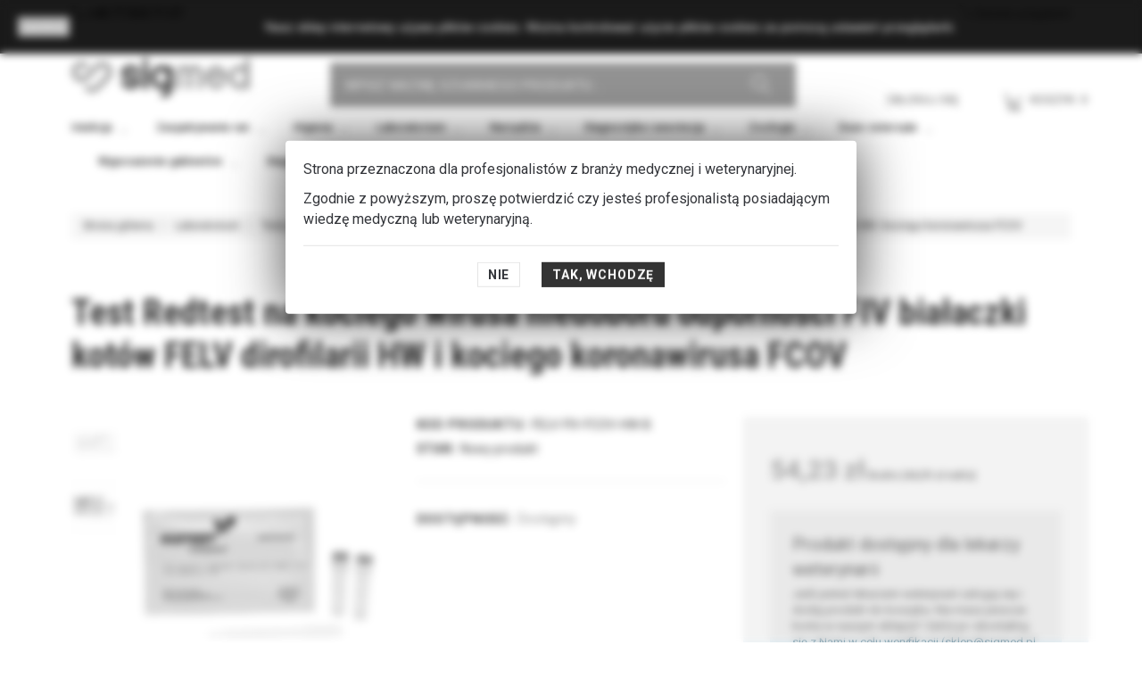

--- FILE ---
content_type: text/html; charset=utf-8
request_url: https://sklep.sigmed.pl/kot/4042-test-redtest-na-kociego-wirusa-niedoboru-odpornosci-fiv-bialaczki-kotow-felv-dirofilarii-hw-i-kociego-koronawirusa-fcov-5907745926556.html
body_size: 45447
content:
<!DOCTYPE HTML> <!--[if lt IE 7]><html class="no-js lt-ie9 lt-ie8 lt-ie7" lang="pl-pl"><![endif]--> <!--[if IE 7]><html class="no-js lt-ie9 lt-ie8 ie7" lang="pl-pl"><![endif]--> <!--[if IE 8]><html class="no-js lt-ie9 ie8" lang="pl-pl"><![endif]--> <!--[if gt IE 8]><html class="no-js ie9" lang="pl-pl"><![endif]--><html lang="pl-pl"><head> <script>(function(w,d,s,l,i){w[l]=w[l]||[];w[l].push({'gtm.start':
      new Date().getTime(),event:'gtm.js'});var f=d.getElementsByTagName(s)[0],
      j=d.createElement(s),dl=l!='dataLayer'?'&l='+l:'';j.async=true;j.src=
      'https://www.googletagmanager.com/gtm.js?id='+i+dl;f.parentNode.insertBefore(j,f);
      })(window,document,'script','dataLayer','GTM-M5P79SN');</script>  <script async src="https://www.googletagmanager.com/gtag/js?id=AW-963551357"></script> <script>window.dataLayer = window.dataLayer || [];
      function gtag(){dataLayer.push(arguments);}
      gtag('js', new Date());

      gtag('config', 'AW-963551357', {'allow_enhanced_conversions':true});</script>  <script>!function(f,b,e,v,n,t,s)
      {if(f.fbq)return;n=f.fbq=function(){n.callMethod?
      n.callMethod.apply(n,arguments):n.queue.push(arguments)};
      if(!f._fbq)f._fbq=n;n.push=n;n.loaded=!0;n.version='2.0';
      n.queue=[];t=b.createElement(e);t.async=!0;
      t.src=v;s=b.getElementsByTagName(e)[0];
      s.parentNode.insertBefore(t,s)}(window, document,'script',
      'https://connect.facebook.net/en_US/fbevents.js');
      fbq('init', '205324410159368');
      fbq('track', 'PageView');</script> <noscript><img height="1" width="1" style="display:none" src="https://www.facebook.com/tr?id=205324410159368&ev=PageView&noscript=1" /></noscript> <script type="text/javascript">var Tawk_API=Tawk_API||{}, Tawk_LoadStart=new Date();
    (function(){
    var s1=document.createElement("script"),s0=document.getElementsByTagName("script")[0];
    s1.async=true;
    s1.src='https://embed.tawk.to/5aa297944b401e45400d9292/default';
    s1.charset='UTF-8';
    s1.setAttribute('crossorigin','*');
    s0.parentNode.insertBefore(s1,s0);
    })();</script> <meta charset="utf-8" /><title>Test Redtest na FIV FELV dirofilarii HW i kociego koronawirusa FCOV</title><meta name="description" content="Szybki test Redtest na przeciwciała kociego wirusa niedoboru odporności FIV Ab koronawirusa FCOV Ab oraz antygeny dirofilarii FHW Ag i białaczki kotów FELV Ag" /><meta name="robots" content="index,follow" /><meta name="viewport" content="width=device-width, minimum-scale=0.25, maximum-scale=1.0, initial-scale=1.0" /><meta name="apple-mobile-web-app-capable" content="yes" /><link rel="icon" type="image/vnd.microsoft.icon" href="/img/favicon.ico?1768897438" /><link rel="shortcut icon" type="image/x-icon" href="/img/favicon.ico?1768897438" /><link href="https://fonts.googleapis.com/css?family=Roboto+Condensed:700|Roboto:400,700&amp;subset=latin-ext" rel="stylesheet"><link href="https://fonts.googleapis.com/css?family=Pavanam&amp;subset=latin-ext" rel="stylesheet"><link rel="stylesheet" href="https://sklep.sigmed.pl/themes/theme1404/cache/v_332_76a262ebde77272393bdd5aedec69148_all.css" type="text/css" media="all" /><link rel="stylesheet" href="https://sklep.sigmed.pl/themes/theme1404/cache/v_332_303e696c6c2ba91c0078e782058bd011_print.css" type="text/css" media="print" /> <script type="text/javascript">var CUSTOMIZE_TEXTFIELD = 1;
var FancyboxI18nClose = 'Zamknij';
var FancyboxI18nNext = 'Następny';
var FancyboxI18nPrev = 'Poprzedni';
var PS_CATALOG_MODE = false;
var TMHEADERACCOUNT_AVATAR = '/modules/tmheaderaccount/views/img/avatar/avatar.jpg';
var TMHEADERACCOUNT_DISPLAY_STYLE = 'onecolumn';
var TMHEADERACCOUNT_DISPLAY_TYPE = 'dropdown';
var TMHEADERACCOUNT_FAPPID = null;
var TMHEADERACCOUNT_FAPPSECRET = null;
var TMHEADERACCOUNT_FSTATUS = 'false';
var TMHEADERACCOUNT_GAPPID = null;
var TMHEADERACCOUNT_GAPPSECRET = null;
var TMHEADERACCOUNT_GREDIRECT = null;
var TMHEADERACCOUNT_GSTATUS = 'false';
var TMHEADERACCOUNT_USE_AVATAR = 'false';
var TMHEADERACCOUNT_USE_REDIRECT = 'false';
var TMHEADERACCOUNT_VKAPPID = null;
var TMHEADERACCOUNT_VKAPPSECRET = null;
var TMHEADERACCOUNT_VKREDIRECT = null;
var TMHEADERACCOUNT_VKSTATUS = 'false';
var ajax_allowed = true;
var ajaxsearch = true;
var allowBuyWhenOutOfStock = false;
var attribute_anchor_separator = '-';
var attributesCombinations = [];
var availableLaterValue = '';
var availableNowValue = '';
var baseDir = 'https://sklep.sigmed.pl/';
var baseUri = 'https://sklep.sigmed.pl/';
var confirm_report_message = 'Czy jesteś pewien, że chcesz zgłosić ten komentarz?';
var contentOnly = false;
var countries = {"2":{"id_country":"2","id_lang":"1","name":"Austria","id_zone":"1","id_currency":"0","iso_code":"AT","call_prefix":"43","active":"1","contains_states":"0","need_identification_number":"0","need_zip_code":"1","zip_code_format":"NNNN","display_tax_label":"1","country":"Austria","zone":"Europe"},"16":{"id_country":"16","id_lang":"1","name":"Czechy","id_zone":"1","id_currency":"0","iso_code":"CZ","call_prefix":"420","active":"1","contains_states":"0","need_identification_number":"0","need_zip_code":"1","zip_code_format":"NNN NN","display_tax_label":"1","country":"Czechy","zone":"Europe"},"8":{"id_country":"8","id_lang":"1","name":"Francja","id_zone":"1","id_currency":"0","iso_code":"FR","call_prefix":"33","active":"1","contains_states":"0","need_identification_number":"0","need_zip_code":"1","zip_code_format":"NNNNN","display_tax_label":"1","country":"Francja","zone":"Europe"},"12":{"id_country":"12","id_lang":"1","name":"Luksemburg","id_zone":"1","id_currency":"0","iso_code":"LU","call_prefix":"352","active":"1","contains_states":"0","need_identification_number":"0","need_zip_code":"1","zip_code_format":"NNNN","display_tax_label":"1","country":"Luksemburg","zone":"Europe"},"1":{"id_country":"1","id_lang":"1","name":"Niemcy","id_zone":"1","id_currency":"0","iso_code":"DE","call_prefix":"49","active":"1","contains_states":"0","need_identification_number":"0","need_zip_code":"1","zip_code_format":"NNNNN","display_tax_label":"1","country":"Niemcy","zone":"Europe"},"14":{"id_country":"14","id_lang":"1","name":"Polska","id_zone":"1","id_currency":"0","iso_code":"PL","call_prefix":"48","active":"1","contains_states":"1","need_identification_number":"0","need_zip_code":"1","zip_code_format":"NN-NNN","display_tax_label":"1","country":"Polska","zone":"Europe","states":[{"id_state":"313","id_country":"14","id_zone":"1","name":"Dolno\u015bl\u0105skie","iso_code":"PL-DS","tax_behavior":"0","active":"1"},{"id_state":"314","id_country":"14","id_zone":"1","name":"Kujawsko-pomorskie","iso_code":"PL-KP","tax_behavior":"0","active":"1"},{"id_state":"315","id_country":"14","id_zone":"1","name":"Lubelskie","iso_code":"PL-LU","tax_behavior":"0","active":"1"},{"id_state":"316","id_country":"14","id_zone":"1","name":"Lubuskie","iso_code":"PL-LB","tax_behavior":"0","active":"1"},{"id_state":"318","id_country":"14","id_zone":"1","name":"Mazowieckie","iso_code":"PL-MZ","tax_behavior":"0","active":"1"},{"id_state":"317","id_country":"14","id_zone":"1","name":"Ma\u0142opolskie","iso_code":"PL-MA","tax_behavior":"0","active":"1"},{"id_state":"319","id_country":"14","id_zone":"1","name":"Opolskie","iso_code":"PL-OP","tax_behavior":"0","active":"1"},{"id_state":"320","id_country":"14","id_zone":"1","name":"Podkarpackie","iso_code":"PL-PK","tax_behavior":"0","active":"1"},{"id_state":"321","id_country":"14","id_zone":"1","name":"Podlaskie","iso_code":"PL-PD","tax_behavior":"0","active":"1"},{"id_state":"322","id_country":"14","id_zone":"1","name":"Pomorskie","iso_code":"PL-PM","tax_behavior":"0","active":"1"},{"id_state":"323","id_country":"14","id_zone":"1","name":"\u015al\u0105skie","iso_code":"PL-SL","tax_behavior":"0","active":"1"},{"id_state":"324","id_country":"14","id_zone":"1","name":"\u015awi\u0119tokrzyskie","iso_code":"PL-SK","tax_behavior":"0","active":"1"},{"id_state":"325","id_country":"14","id_zone":"1","name":"Warmi\u0144sko-mazurskie","iso_code":"PL-WN","tax_behavior":"0","active":"1"},{"id_state":"326","id_country":"14","id_zone":"1","name":"Wielkopolskie","iso_code":"PL-WP","tax_behavior":"0","active":"1"},{"id_state":"327","id_country":"14","id_zone":"1","name":"Zachodniopomorskie","iso_code":"PL-ZP","tax_behavior":"0","active":"1"},{"id_state":"328","id_country":"14","id_zone":"1","name":"\u0141\u00f3dzkie","iso_code":"PL-LD","tax_behavior":"0","active":"1"}]},"37":{"id_country":"37","id_lang":"1","name":"S\u0142owacja","id_zone":"2","id_currency":"0","iso_code":"SK","call_prefix":"421","active":"1","contains_states":"0","need_identification_number":"0","need_zip_code":"1","zip_code_format":"NNN NN","display_tax_label":"1","country":"S\u0142owacja","zone":"North America"},"143":{"id_country":"143","id_lang":"1","name":"W\u0119gry","id_zone":"1","id_currency":"0","iso_code":"HU","call_prefix":"36","active":"1","contains_states":"0","need_identification_number":"0","need_zip_code":"1","zip_code_format":"NNNN","display_tax_label":"1","country":"W\u0119gry","zone":"Europe"},"10":{"id_country":"10","id_lang":"1","name":"W\u0142ochy","id_zone":"1","id_currency":"0","iso_code":"IT","call_prefix":"39","active":"1","contains_states":"1","need_identification_number":"0","need_zip_code":"1","zip_code_format":"NNNNN","display_tax_label":"1","country":"W\u0142ochy","zone":"Europe","states":[{"id_state":"123","id_country":"10","id_zone":"1","name":"Agrigento","iso_code":"AG","tax_behavior":"0","active":"1"},{"id_state":"124","id_country":"10","id_zone":"1","name":"Alessandria","iso_code":"AL","tax_behavior":"0","active":"1"},{"id_state":"125","id_country":"10","id_zone":"1","name":"Ancona","iso_code":"AN","tax_behavior":"0","active":"1"},{"id_state":"126","id_country":"10","id_zone":"1","name":"Aosta","iso_code":"AO","tax_behavior":"0","active":"1"},{"id_state":"127","id_country":"10","id_zone":"1","name":"Arezzo","iso_code":"AR","tax_behavior":"0","active":"1"},{"id_state":"128","id_country":"10","id_zone":"1","name":"Ascoli Piceno","iso_code":"AP","tax_behavior":"0","active":"1"},{"id_state":"129","id_country":"10","id_zone":"1","name":"Asti","iso_code":"AT","tax_behavior":"0","active":"1"},{"id_state":"130","id_country":"10","id_zone":"1","name":"Avellino","iso_code":"AV","tax_behavior":"0","active":"1"},{"id_state":"131","id_country":"10","id_zone":"1","name":"Bari","iso_code":"BA","tax_behavior":"0","active":"1"},{"id_state":"132","id_country":"10","id_zone":"1","name":"Barletta-Andria-Trani","iso_code":"BT","tax_behavior":"0","active":"1"},{"id_state":"133","id_country":"10","id_zone":"1","name":"Belluno","iso_code":"BL","tax_behavior":"0","active":"1"},{"id_state":"134","id_country":"10","id_zone":"1","name":"Benevento","iso_code":"BN","tax_behavior":"0","active":"1"},{"id_state":"135","id_country":"10","id_zone":"1","name":"Bergamo","iso_code":"BG","tax_behavior":"0","active":"1"},{"id_state":"136","id_country":"10","id_zone":"1","name":"Biella","iso_code":"BI","tax_behavior":"0","active":"1"},{"id_state":"137","id_country":"10","id_zone":"1","name":"Bologna","iso_code":"BO","tax_behavior":"0","active":"1"},{"id_state":"138","id_country":"10","id_zone":"1","name":"Bolzano","iso_code":"BZ","tax_behavior":"0","active":"1"},{"id_state":"139","id_country":"10","id_zone":"1","name":"Brescia","iso_code":"BS","tax_behavior":"0","active":"1"},{"id_state":"140","id_country":"10","id_zone":"1","name":"Brindisi","iso_code":"BR","tax_behavior":"0","active":"1"},{"id_state":"141","id_country":"10","id_zone":"1","name":"Cagliari","iso_code":"CA","tax_behavior":"0","active":"1"},{"id_state":"142","id_country":"10","id_zone":"1","name":"Caltanissetta","iso_code":"CL","tax_behavior":"0","active":"1"},{"id_state":"143","id_country":"10","id_zone":"1","name":"Campobasso","iso_code":"CB","tax_behavior":"0","active":"1"},{"id_state":"144","id_country":"10","id_zone":"1","name":"Carbonia-Iglesias","iso_code":"CI","tax_behavior":"0","active":"1"},{"id_state":"145","id_country":"10","id_zone":"1","name":"Caserta","iso_code":"CE","tax_behavior":"0","active":"1"},{"id_state":"146","id_country":"10","id_zone":"1","name":"Catania","iso_code":"CT","tax_behavior":"0","active":"1"},{"id_state":"147","id_country":"10","id_zone":"1","name":"Catanzaro","iso_code":"CZ","tax_behavior":"0","active":"1"},{"id_state":"148","id_country":"10","id_zone":"1","name":"Chieti","iso_code":"CH","tax_behavior":"0","active":"1"},{"id_state":"149","id_country":"10","id_zone":"1","name":"Como","iso_code":"CO","tax_behavior":"0","active":"1"},{"id_state":"150","id_country":"10","id_zone":"1","name":"Cosenza","iso_code":"CS","tax_behavior":"0","active":"1"},{"id_state":"151","id_country":"10","id_zone":"1","name":"Cremona","iso_code":"CR","tax_behavior":"0","active":"1"},{"id_state":"152","id_country":"10","id_zone":"1","name":"Crotone","iso_code":"KR","tax_behavior":"0","active":"1"},{"id_state":"153","id_country":"10","id_zone":"1","name":"Cuneo","iso_code":"CN","tax_behavior":"0","active":"1"},{"id_state":"154","id_country":"10","id_zone":"1","name":"Enna","iso_code":"EN","tax_behavior":"0","active":"1"},{"id_state":"155","id_country":"10","id_zone":"1","name":"Fermo","iso_code":"FM","tax_behavior":"0","active":"1"},{"id_state":"156","id_country":"10","id_zone":"1","name":"Ferrara","iso_code":"FE","tax_behavior":"0","active":"1"},{"id_state":"157","id_country":"10","id_zone":"1","name":"Firenze","iso_code":"FI","tax_behavior":"0","active":"1"},{"id_state":"158","id_country":"10","id_zone":"1","name":"Foggia","iso_code":"FG","tax_behavior":"0","active":"1"},{"id_state":"159","id_country":"10","id_zone":"1","name":"Forl\u00ec-Cesena","iso_code":"FC","tax_behavior":"0","active":"1"},{"id_state":"160","id_country":"10","id_zone":"1","name":"Frosinone","iso_code":"FR","tax_behavior":"0","active":"1"},{"id_state":"161","id_country":"10","id_zone":"1","name":"Genova","iso_code":"GE","tax_behavior":"0","active":"1"},{"id_state":"162","id_country":"10","id_zone":"1","name":"Gorizia","iso_code":"GO","tax_behavior":"0","active":"1"},{"id_state":"163","id_country":"10","id_zone":"1","name":"Grosseto","iso_code":"GR","tax_behavior":"0","active":"1"},{"id_state":"164","id_country":"10","id_zone":"1","name":"Imperia","iso_code":"IM","tax_behavior":"0","active":"1"},{"id_state":"165","id_country":"10","id_zone":"1","name":"Isernia","iso_code":"IS","tax_behavior":"0","active":"1"},{"id_state":"166","id_country":"10","id_zone":"1","name":"L'Aquila","iso_code":"AQ","tax_behavior":"0","active":"1"},{"id_state":"167","id_country":"10","id_zone":"1","name":"La Spezia","iso_code":"SP","tax_behavior":"0","active":"1"},{"id_state":"168","id_country":"10","id_zone":"1","name":"Latina","iso_code":"LT","tax_behavior":"0","active":"1"},{"id_state":"169","id_country":"10","id_zone":"1","name":"Lecce","iso_code":"LE","tax_behavior":"0","active":"1"},{"id_state":"170","id_country":"10","id_zone":"1","name":"Lecco","iso_code":"LC","tax_behavior":"0","active":"1"},{"id_state":"171","id_country":"10","id_zone":"1","name":"Livorno","iso_code":"LI","tax_behavior":"0","active":"1"},{"id_state":"172","id_country":"10","id_zone":"1","name":"Lodi","iso_code":"LO","tax_behavior":"0","active":"1"},{"id_state":"173","id_country":"10","id_zone":"1","name":"Lucca","iso_code":"LU","tax_behavior":"0","active":"1"},{"id_state":"174","id_country":"10","id_zone":"1","name":"Macerata","iso_code":"MC","tax_behavior":"0","active":"1"},{"id_state":"175","id_country":"10","id_zone":"1","name":"Mantova","iso_code":"MN","tax_behavior":"0","active":"1"},{"id_state":"176","id_country":"10","id_zone":"1","name":"Massa","iso_code":"MS","tax_behavior":"0","active":"1"},{"id_state":"177","id_country":"10","id_zone":"1","name":"Matera","iso_code":"MT","tax_behavior":"0","active":"1"},{"id_state":"178","id_country":"10","id_zone":"1","name":"Medio Campidano","iso_code":"VS","tax_behavior":"0","active":"1"},{"id_state":"179","id_country":"10","id_zone":"1","name":"Messina","iso_code":"ME","tax_behavior":"0","active":"1"},{"id_state":"180","id_country":"10","id_zone":"1","name":"Milano","iso_code":"MI","tax_behavior":"0","active":"1"},{"id_state":"181","id_country":"10","id_zone":"1","name":"Modena","iso_code":"MO","tax_behavior":"0","active":"1"},{"id_state":"182","id_country":"10","id_zone":"1","name":"Monza e della Brianza","iso_code":"MB","tax_behavior":"0","active":"1"},{"id_state":"183","id_country":"10","id_zone":"1","name":"Napoli","iso_code":"NA","tax_behavior":"0","active":"1"},{"id_state":"184","id_country":"10","id_zone":"1","name":"Novara","iso_code":"NO","tax_behavior":"0","active":"1"},{"id_state":"185","id_country":"10","id_zone":"1","name":"Nuoro","iso_code":"NU","tax_behavior":"0","active":"1"},{"id_state":"186","id_country":"10","id_zone":"1","name":"Ogliastra","iso_code":"OG","tax_behavior":"0","active":"1"},{"id_state":"187","id_country":"10","id_zone":"1","name":"Olbia-Tempio","iso_code":"OT","tax_behavior":"0","active":"1"},{"id_state":"188","id_country":"10","id_zone":"1","name":"Oristano","iso_code":"OR","tax_behavior":"0","active":"1"},{"id_state":"189","id_country":"10","id_zone":"1","name":"Padova","iso_code":"PD","tax_behavior":"0","active":"1"},{"id_state":"190","id_country":"10","id_zone":"1","name":"Palermo","iso_code":"PA","tax_behavior":"0","active":"1"},{"id_state":"191","id_country":"10","id_zone":"1","name":"Parma","iso_code":"PR","tax_behavior":"0","active":"1"},{"id_state":"192","id_country":"10","id_zone":"1","name":"Pavia","iso_code":"PV","tax_behavior":"0","active":"1"},{"id_state":"193","id_country":"10","id_zone":"1","name":"Perugia","iso_code":"PG","tax_behavior":"0","active":"1"},{"id_state":"194","id_country":"10","id_zone":"1","name":"Pesaro-Urbino","iso_code":"PU","tax_behavior":"0","active":"1"},{"id_state":"195","id_country":"10","id_zone":"1","name":"Pescara","iso_code":"PE","tax_behavior":"0","active":"1"},{"id_state":"196","id_country":"10","id_zone":"1","name":"Piacenza","iso_code":"PC","tax_behavior":"0","active":"1"},{"id_state":"197","id_country":"10","id_zone":"1","name":"Pisa","iso_code":"PI","tax_behavior":"0","active":"1"},{"id_state":"198","id_country":"10","id_zone":"1","name":"Pistoia","iso_code":"PT","tax_behavior":"0","active":"1"},{"id_state":"199","id_country":"10","id_zone":"1","name":"Pordenone","iso_code":"PN","tax_behavior":"0","active":"1"},{"id_state":"200","id_country":"10","id_zone":"1","name":"Potenza","iso_code":"PZ","tax_behavior":"0","active":"1"},{"id_state":"201","id_country":"10","id_zone":"1","name":"Prato","iso_code":"PO","tax_behavior":"0","active":"1"},{"id_state":"202","id_country":"10","id_zone":"1","name":"Ragusa","iso_code":"RG","tax_behavior":"0","active":"1"},{"id_state":"203","id_country":"10","id_zone":"1","name":"Ravenna","iso_code":"RA","tax_behavior":"0","active":"1"},{"id_state":"204","id_country":"10","id_zone":"1","name":"Reggio Calabria","iso_code":"RC","tax_behavior":"0","active":"1"},{"id_state":"205","id_country":"10","id_zone":"1","name":"Reggio Emilia","iso_code":"RE","tax_behavior":"0","active":"1"},{"id_state":"206","id_country":"10","id_zone":"1","name":"Rieti","iso_code":"RI","tax_behavior":"0","active":"1"},{"id_state":"207","id_country":"10","id_zone":"1","name":"Rimini","iso_code":"RN","tax_behavior":"0","active":"1"},{"id_state":"208","id_country":"10","id_zone":"1","name":"Roma","iso_code":"RM","tax_behavior":"0","active":"1"},{"id_state":"209","id_country":"10","id_zone":"1","name":"Rovigo","iso_code":"RO","tax_behavior":"0","active":"1"},{"id_state":"210","id_country":"10","id_zone":"1","name":"Salerno","iso_code":"SA","tax_behavior":"0","active":"1"},{"id_state":"211","id_country":"10","id_zone":"1","name":"Sassari","iso_code":"SS","tax_behavior":"0","active":"1"},{"id_state":"212","id_country":"10","id_zone":"1","name":"Savona","iso_code":"SV","tax_behavior":"0","active":"1"},{"id_state":"213","id_country":"10","id_zone":"1","name":"Siena","iso_code":"SI","tax_behavior":"0","active":"1"},{"id_state":"214","id_country":"10","id_zone":"1","name":"Siracusa","iso_code":"SR","tax_behavior":"0","active":"1"},{"id_state":"215","id_country":"10","id_zone":"1","name":"Sondrio","iso_code":"SO","tax_behavior":"0","active":"1"},{"id_state":"216","id_country":"10","id_zone":"1","name":"Taranto","iso_code":"TA","tax_behavior":"0","active":"1"},{"id_state":"217","id_country":"10","id_zone":"1","name":"Teramo","iso_code":"TE","tax_behavior":"0","active":"1"},{"id_state":"218","id_country":"10","id_zone":"1","name":"Terni","iso_code":"TR","tax_behavior":"0","active":"1"},{"id_state":"219","id_country":"10","id_zone":"1","name":"Torino","iso_code":"TO","tax_behavior":"0","active":"1"},{"id_state":"220","id_country":"10","id_zone":"1","name":"Trapani","iso_code":"TP","tax_behavior":"0","active":"1"},{"id_state":"221","id_country":"10","id_zone":"1","name":"Trento","iso_code":"TN","tax_behavior":"0","active":"1"},{"id_state":"222","id_country":"10","id_zone":"1","name":"Treviso","iso_code":"TV","tax_behavior":"0","active":"1"},{"id_state":"223","id_country":"10","id_zone":"1","name":"Trieste","iso_code":"TS","tax_behavior":"0","active":"1"},{"id_state":"224","id_country":"10","id_zone":"1","name":"Udine","iso_code":"UD","tax_behavior":"0","active":"1"},{"id_state":"225","id_country":"10","id_zone":"1","name":"Varese","iso_code":"VA","tax_behavior":"0","active":"1"},{"id_state":"226","id_country":"10","id_zone":"1","name":"Venezia","iso_code":"VE","tax_behavior":"0","active":"1"},{"id_state":"227","id_country":"10","id_zone":"1","name":"Verbano-Cusio-Ossola","iso_code":"VB","tax_behavior":"0","active":"1"},{"id_state":"228","id_country":"10","id_zone":"1","name":"Vercelli","iso_code":"VC","tax_behavior":"0","active":"1"},{"id_state":"229","id_country":"10","id_zone":"1","name":"Verona","iso_code":"VR","tax_behavior":"0","active":"1"},{"id_state":"230","id_country":"10","id_zone":"1","name":"Vibo Valentia","iso_code":"VV","tax_behavior":"0","active":"1"},{"id_state":"231","id_country":"10","id_zone":"1","name":"Vicenza","iso_code":"VI","tax_behavior":"0","active":"1"},{"id_state":"232","id_country":"10","id_zone":"1","name":"Viterbo","iso_code":"VT","tax_behavior":"0","active":"1"}]}};
var currency = {"id":1,"name":"Z\u0142oty","iso_code":"PLN","iso_code_num":"985","sign":"z\u0142","blank":"1","conversion_rate":"1.000000","deleted":"0","format":"2","decimals":"1","active":"1","prefix":"","suffix":" z\u0142","id_shop_list":null,"force_id":false};
var currencyBlank = 1;
var currencyFormat = 2;
var currencyRate = 1;
var currencySign = 'zł';
var currentDate = '2026-01-30 17:05:52';
var customerGroupWithoutTax = false;
var customizationFields = false;
var customizationIdMessage = 'Dostosowywanie #';
var default_eco_tax = 0;
var delete_txt = 'Usuń';
var displayList = false;
var displayPrice = 0;
var doesntExist = 'Ta kombinacja nie istnieje dla tego produktu. Proszę wybrać inną.';
var doesntExistNoMore = 'Ten produkt nie jest już na stanie';
var doesntExistNoMoreBut = 'z tymi atrybutami ale jest dostępna z innymi.';
var ecotaxTax_rate = 0;
var email_create = false;
var fieldRequired = 'Proszę wypełnić wszystkie wymagane pola przed zapisaniem.';
var freeProductTranslation = 'Za darmo!';
var freeShippingTranslation = 'Darmowa wysyłka!';
var generated_date = 1769789151;
var groupReduction = 0;
var group_reduction = 0;
var hasDeliveryAddress = false;
var highDPI = true;
var idDefaultImage = 11958;
var idSelectedCountry = false;
var idSelectedCountryInvoice = false;
var idSelectedState = false;
var idSelectedStateInvoice = false;
var id_lang = 1;
var id_product = 4042;
var imgK = 1.25;
var img_dir = 'https://sklep.sigmed.pl/themes/theme1404/img/';
var img_prod_dir = 'https://sklep.sigmed.pl/img/p/';
var img_ps_dir = 'https://sklep.sigmed.pl/img/';
var instantsearch = true;
var isGuest = 0;
var isLogged = 0;
var isMobile = false;
var jqZoomEnabled = false;
var maxQuantityToAllowDisplayOfLastQuantityMessage = 0;
var minimalQuantity = 1;
var moderation_active = true;
var noTaxForThisProduct = false;
var oosHookJsCodeFunctions = [];
var page_name = 'product';
var priceDisplayMethod = 0;
var priceDisplayPrecision = 2;
var productAvailableForOrder = true;
var productBasePriceTaxExcl = 44.09;
var productBasePriceTaxExcluded = 44.09;
var productBasePriceTaxIncl = 54.2307;
var productColumns = '1';
var productHasAttributes = false;
var productPrice = 54.2307;
var productPriceTaxExcluded = 44.09;
var productPriceTaxIncluded = 54.2307;
var productPriceWithoutReduction = 54.2307;
var productReference = 'FELV-FIV-FCOV-HW-B';
var productShowPrice = true;
var productUnitPriceRatio = 0;
var product_fileButtonHtml = 'Wybierz plik';
var product_fileDefaultHtml = 'Nie wybrano pliku';
var product_specific_price = [];
var productcomment_added = 'Twój komentarz został dodany!';
var productcomment_added_moderation = 'Twój komentarz został dodany i będzie widoczny jak tylko zatwierdzi go moderator.';
var productcomment_ok = 'Tak';
var productcomment_title = 'Nowy komentarz';
var productcomments_controller_url = 'https://sklep.sigmed.pl/module/productcomments/default';
var productcomments_url_rewrite = true;
var quantitiesDisplayAllowed = true;
var quantityAvailable = 851;
var quickView = false;
var reduction_percent = 0;
var reduction_price = 0;
var removingLinkText = 'usuń ten produkt z koszyka';
var roundMode = 2;
var search_url_local = 'https://sklep.sigmed.pl/module/tmsearch/ajaxsearch';
var search_url_local_instant = 'https://sklep.sigmed.pl/module/tmsearch/instantsearch';
var secure_key = 'f9972d03fd16d43e342e9bbbfcedf706';
var specific_currency = false;
var specific_price = 0;
var static_token = '01cb788821d6d79f985efa018dc11498';
var stock_management = 1;
var taxRate = 23;
var tmsearch_highlight = '1';
var tmsearch_itemstoshow = '5';
var tmsearch_minlength = '2';
var tmsearch_navigation = '1';
var tmsearch_navigation_position = 'bottom';
var tmsearch_pager = '1';
var tmsearch_showall_text = 'Pokaż wszystkie wyniki';
var tmsearch_showallresults = '1';
var toBeDetermined = 'Do ustalenia';
var token = '01cb788821d6d79f985efa018dc11498';
var uploading_in_progress = 'Przesyłanie w trakcie, proszę o cierpliwość.';
var use_tm_ajax_search = true;
var use_tm_instant_search = true;
var usingSecureMode = true;</script> <script src="/js/jquery/jquery-1.11.0.min.js"></script> <script src="/js/jquery/jquery-migrate-1.2.1.min.js"></script> <script src="/js/jquery/plugins/jquery.easing.js"></script> <script src="/js/tools.js"></script> <script src="/themes/theme1404/js/global.js"></script> <script src="/themes/theme1404/js/autoload/10-bootstrap.min.js"></script> <script src="/themes/theme1404/js/autoload/14-device.min.js"></script> <script src="/themes/theme1404/js/autoload/15-jquery.total-storage.min.js"></script> <script src="/themes/theme1404/js/autoload/15-jquery.uniform-modified.js"></script> <script src="/themes/theme1404/js/autoload/16-jquery.scrollmagic.min.js"></script> <script src="/themes/theme1404/js/autoload/17-jquery.scrollmagic.debug.js"></script> <script src="/themes/theme1404/js/autoload/18-TimelineMax.min.js"></script> <script src="/themes/theme1404/js/autoload/19-TweenMax.min.js"></script> <script src="/themes/theme1404/js/autoload/20-jquery.bxslider.js"></script> <script src="/themes/theme1404/js/autoload/21-jquery.uitotop.js"></script> <script src="/js/jquery/plugins/fancybox/jquery.fancybox.js"></script> <script src="/js/jquery/plugins/jquery.idTabs.js"></script> <script src="/js/jquery/plugins/jquery.scrollTo.js"></script> <script src="/js/jquery/plugins/jquery.serialScroll.js"></script> <script src="/js/jquery/plugins/bxslider/jquery.bxslider.js"></script> <script src="/themes/theme1404/js/product.js"></script> <script src="/themes/theme1404/js/modules/blockcart/ajax-cart.js"></script> <script src="/themes/theme1404/js/tools/treeManagement.js"></script> <script src="/themes/theme1404/js/modules/blocknewsletter/blocknewsletter.js"></script> <script src="/modules/productcomments/js/jquery.rating.pack.js"></script> <script src="/themes/theme1404/js/modules/productscategory/js/productscategory.js"></script> <script src="/themes/theme1404/js/modules/blockwishlist/js/ajax-wishlist.js"></script> <script src="/themes/theme1404/js/modules/crossselling/js/crossselling.js"></script> <script src="/themes/theme1404/js/modules/tmrelatedproducts/views/js/tmrelatedproducts.js"></script> <script src="/js/validate.js"></script> <script src="/modules/tmheaderaccount/views/js/tmheaderaccount.js"></script> <script src="/modules/tmproductvideos/views/js/video/video.js"></script> <script src="/themes/theme1404/js/modules/mailalerts/mailalerts.js"></script> <script src="/modules/modalcrossselling/views/js/modal-crossselling.js"></script> <script src="/modules/tmmosaicproducts/views/js/tmmosaicproducts.js"></script> <script src="/modules/tmmosaicproducts/views/js/video/video.js"></script> <script src="/themes/theme1404/js/modules/tmproductzoomer/views/js/tmproductzoomer.js"></script> <script src="/modules/tmproductzoomer/views/js/jquery.ez-plus.js"></script> <script src="/modules/tmmegamenu/views/js/hoverIntent.js"></script> <script src="/modules/tmmegamenu/views/js/superfish.js"></script> <script src="/themes/theme1404/js/modules/tmmegamenu/views/js/tmmegamenu.js"></script> <script src="/js/jquery/plugins/autocomplete/jquery.autocomplete.js"></script> <script src="/themes/theme1404/js/modules/tmsearch/views/js/tmsearch.js"></script> <script src="/modules/tmdaydeal/views/js/jquery.countdown.js"></script> <script src="/modules/outofstockdisabler/views/js/combinationdisabler-1.5.js"></script> <script src="/modules/ps_googleanalytics/views/js/GoogleAnalyticActionLib.js"></script> <script src="/modules/x13pricehistory/views/js/front16.js"></script> <script src="/modules/productcomments/js/jquery.textareaCounter.plugin.js"></script> <script src="/themes/theme1404/js/modules/productcomments/js/productcomments.js"></script> <script type="text/javascript">MC_AJAX_CALL = "https://sklep.sigmed.pl/modules/modalcrossselling/ajax.php";
                MC_ID_LANG = '1';
                MC_DISPLAY_WHEN_PRODUCTS_EXISTS = 1;
                MC_FORCE_RELOADING_CART = true;
                MC_USE_NATIVE_POPIN = true;</script><script type="text/javascript">var PS_DISPLAY_JQZOOM = false;
            var TMPRODUCTZOOMER_LIVE_MODE = 1;
            var TMPRODUCTZOOMER_FANCY_BOX = 1;
            var TMPRODUCTZOOMER_EXTENDED_SETTINGS = false;
            var TMPRODUCTZOOMER_IMAGE_CHANGE_EVENT = false;
            var TMPRODUCTZOOMER_ZOOM_LEVEL = 1;
            var TMPRODUCTZOOMER_ZOOM_SCROLL = false;
            var TMPRODUCTZOOMER_ZOOM_SCROLL_INCREMENT = 0.1;
            var TMPRODUCTZOOMER_ZOOM_MIN_LEVEL = false;
            var TMPRODUCTZOOMER_ZOOM_MAX_LEVEL = false;
            var TMPRODUCTZOOMER_ZOOM_EASING = 1;
            var TMPRODUCTZOOMER_ZOOM_EASING_AMOUNT = 12;
            var TMPRODUCTZOOMER_ZOOM_LENS_SIZE = 200;
            var TMPRODUCTZOOMER_ZOOM_WINDOW_WIDTH = 400;
            var TMPRODUCTZOOMER_ZOOM_WINDOW_HEIGHT = 400;
            var TMPRODUCTZOOMER_ZOOM_WINDOW_OFFSET_X = false;
            var TMPRODUCTZOOMER_ZOOM_WINDOW_OFFSET_Y = false;
            var TMPRODUCTZOOMER_ZOOM_WINDOW_POSITION = 1;
            var TMPRODUCTZOOMER_ZOOM_WINDOW_BG_COLOUR = '#ffffff';
            var TMPRODUCTZOOMER_ZOOM_FADE_IN = 200;
            var TMPRODUCTZOOMER_ZOOM_FADE_OUT = 200;
            var TMPRODUCTZOOMER_ZOOM_WINDOW_FADE_IN = 200;
            var TMPRODUCTZOOMER_ZOOM_WINDOW_FADE_OUT = 200;
            var TMPRODUCTZOOMER_ZOOM_WINDOW_TINT_FADE_IN = 200;
            var TMPRODUCTZOOMER_ZOOM_WINDOW_TINT_FADE_OUT = 200;
            var TMPRODUCTZOOMER_ZOOM_BORDER_SIZE = 4;
            var TMPRODUCTZOOMER_ZOOM_SHOW_LENS = 1;
            var TMPRODUCTZOOMER_ZOOM_BORDER_COLOR = '#888888';
            var TMPRODUCTZOOMER_ZOOM_LENS_BORDER_SIZE = 1;
            var TMPRODUCTZOOMER_ZOOM_LENS_BORDER_COLOR = '#000000';
            var TMPRODUCTZOOMER_ZOOM_LENS_SHAPE = 'square';
            var TMPRODUCTZOOMER_ZOOM_TYPE = 'lens';
            var TMPRODUCTZOOMER_ZOOM_CONTAIN_LENS_ZOOM = 1;
            var TMPRODUCTZOOMER_ZOOM_LENS_COLOUR = '#ffffff';
            var TMPRODUCTZOOMER_ZOOM_LENS_OPACITY = 0.4;
            var TMPRODUCTZOOMER_ZOOM_TINT = false;
            var TMPRODUCTZOOMER_ZOOM_TINT_COLOUR = '#333333';
            var TMPRODUCTZOOMER_ZOOM_TINT_OPACITY = 0.4;
            var TMPRODUCTZOOMER_ZOOM_CURSOR = 'default';
            var TMPRODUCTZOOMER_ZOOM_RESPONSIVE = 1;
        var TMPRODUCTZOOMER_IS_MOBILE = false;</script> <script type="text/javascript" src="https://ga.getresponse.com/script/ga.js?grid=sBDcFW0BQcHAIAg%3D%3D" async></script> <style>input[type="radio"].invalidRadio {
	opacity: 0;
}

.attribute_nr_2 .invalidRadio,
.attribute_nr_3 .invalidRadio,
.attribute_nr_4 .invalidRadio,
.attribute_nr_5 .invalidRadio,
.attribute_nr_6 .invalidRadio,
.attribute_nr_7 .invalidRadio,
.attribute_nr_8 .invalidRadio {	
	display: none;
}

.attribute_nr_1 .invalidRadio label {
	text-decoration: none;
	font-style: normal;
}

.invalidColor {
	opacity: 1;
}

.attribute_nr_2 .color_to_pick_list .invalidColor,
.attribute_nr_3 .color_to_pick_list .invalidColor,
.attribute_nr_4 .color_to_pick_list .invalidColor,
.attribute_nr_5 .color_to_pick_list .invalidColor,
.attribute_nr_6 .color_to_pick_list .invalidColor,
.attribute_nr_7 .color_to_pick_list .invalidColor,
.attribute_nr_8 .color_to_pick_list .invalidColor {	
	display: none;
}</style><script>/**
                     * Prevent initial display update so we can
                     * set a new combination if required.
                     */
                    if (typeof window.updateDisplay === 'function') {
                        window.updateBackup = window.updateDisplay;
                        window.updateDisplay = function() {
                            window.updateDisplay = window.updateBackup;
                            console.log('combinationdisabler: Delay update execution.');
                        };
                    }

                    document.addEventListener('DOMContentLoaded', function() {
                        /**
                         * Delay to allow Prestashop to initalize
                         * combination script.
                         */
                        window.combinationManager = new CombinationDisabler(null, {
                            autoSelect: true,
                            containerKey: '.attribute_list',
                            selectInputKey: 'select[name^=group_]',
                            radioContainerKey: 'li',
                            radioInputKey: 'input[type=radio][name^=group_]',
                            colorContainerKey: 'li',
                            colorInputKey: 'input[type=hidden][name^=group_]',
                            colorDisplayKey: '.color_pick'
                        });

                        /**
                         * Update display now we are finished.
                         */
                        if (typeof window.updateDisplay === 'function') {
                            setTimeout(function() { window.updateDisplay(); }, 50);
                        }
                    });</script><script async src="https://www.googletagmanager.com/gtag/js?id=G-THFDHXFPQW"></script> <script>window.dataLayer = window.dataLayer || [];
    function gtag(){dataLayer.push(arguments);}
    gtag('js', new Date());
    gtag(
      'config',
      'G-THFDHXFPQW',
      {
        'debug_mode':false
        , 'anonymize_ip': true                      }
    );</script> <style>body {
        position: -999;
        position: fixed;
        overflow: hidden;
    }

    .ag_ispropup_box {
        height: 100%;
        width: 100%;
        z-index: 99999;
        position: absolute;
        /* background-color: rgba(0,0,0,0.7); */
        backdrop-filter: blur(5px) grayscale(1);
    }

    .ag_ispropup_box_content {
        max-width: 700px;
        padding: 50px 20px;
        background: #fff;
        border-radius: 4px;
        position: fixed;
        -webkit-box-shadow: -0px -0px 65px -0px rgba(0, 0, 0, 0.7);
        -moz-box-shadow: -0px -0px 65px -0px rgba(0, 0, 0, 0.7);
        box-shadow: -0px -0px 65px -0px rgba(0, 0, 0, 0.7);
    }

    .ag_ispropup_buttons {
        border-top: 1px solid #e5e5e5;
        margin-top: 18px;
        padding-top: 18px;
    }

    @media (min-width: 650px) {
        .ag_ispropup_box_content {
            top: 30%;
            left: 50%;
            transform: translate(-50%, -30%);
            padding: 20px 20px;
        }
    }</style><div class="ag_ispropup_box"><div class="ag_ispropup_box_content"><p>Strona przeznaczona dla profesjonalist&oacute;w z branży medycznej i weterynaryjnej.</p><p>Zgodnie z powyższym, proszę potwierdzić czy jesteś profesjonalistą posiadającym wiedzę medyczną lub weterynaryjną.</p><p class="text-center ag_ispropup_buttons"> <a id="ispro_no" class="btn btn-secondary" style="margin-right: 20px;" href="//sklep.sigmed.pl/kot/4042-test-redtest-na-kociego-wirusa-niedoboru-odpornosci-fiv-bialaczki-kotow-felv-dirofilarii-hw-i-kociego-koronawirusa-fcov-5907745926556.html" rel="nofollow" title='Nie'>Nie</a> <a id="ispro_yes" class="btn btn-primary" href="//sklep.sigmed.pl/kot/4042-test-redtest-na-kociego-wirusa-niedoboru-odpornosci-fiv-bialaczki-kotow-felv-dirofilarii-hw-i-kociego-koronawirusa-fcov-5907745926556.html?ispro" rel="nofollow" title='Tak, wchodzę'>Tak, wchodzę</a></p></div></div></head><body id="product" class="product product-4042 product-test-redtest-na-kociego-wirusa-niedoboru-odpornosci-fiv-bialaczki-kotow-felv-dirofilarii-hw-i-kociego-koronawirusa-fcov category-433 category-kot hide-left-column hide-right-column lang_pl one-column"> <noscript> <iframe src="https://www.googletagmanager.com/ns.html?id=GTM-M5P79SN" height="0" width="0" style="display:none;visibility:hidden"></iframe> </noscript><!--[if IE]><div class="old-ie"> <a href="http://windows.microsoft.com/en-US/internet-explorer/.."> <img src="https://sklep.sigmed.pl/themes/theme1404/img/ie8-panel/warning_bar_0000_us.jpg" height="42" width="820" alt="You are using an outdated browser. For a faster, safer browsing experience, upgrade for free today."/> </a></div> <![endif]--> <span id="page-preloader"></span><div id="page"><div class="container top-bar-info"><div class="row"><div class="col-xs-6 text-left"> <i class="icon-telephone"></i> <b><a href="tel:+48775507107">+48 77 550 71 07</a></b></div><div class="col-xs-6 text-right"> <a href="https://sklep.sigmed.pl/content/9-serwis" title="Serwis urządzeń medycznych i weterynaryjnych"><i class="icon-screwdriver"></i> Serwis urządzeń</a></div></div></div> <header id="header"><div><div class="container mt50"><div class="row"><div id="header_logo" class="col-xs-12 col-md-3"><div class="logo-box"> <a href="https://sklep.sigmed.pl/" title="Sigmed"> <img class="logo img-responsive" src="//sklep.sigmed.pl/themes/theme1404/img/sigmed-logotype.svg" alt="Sigmed" width="200" height="61"/> </a></div></div><div id="top-box-positions"><span class="mobile-only-menu-button"><div class="top_menu top-level tmmegamenu_item"><div class="menu-title tmmegamenu_item">Menu</div><ul class="menu clearfix top-level-menu tmmegamenu_item"><li class=" top-level-menu-li tmmegamenu_item it_18523553"><span class="it_18523553 top-level-menu-li-span tmmegamenu_item">Iniekcja</span><div class="is-megamenu tmmegamenu_item first-level-menu it_18523553"><div id="megamenu-row-1-1" class="megamenu-row row megamenu-row-1"><div id="column-1-1-1" class="megamenu-col megamenu-col-1-1 col-sm-3 "><ul class="content"><li class="category"><a href="https://sklep.sigmed.pl/18-igly" title="Igły">Igły</a><ul><li class="category"><a href="https://sklep.sigmed.pl/480-igly-jednorazowego-uzytku" title="Igły jednorazowego użytku">Igły jednorazowego użytku</a></li><li class="category"><a href="https://sklep.sigmed.pl/481-igly-wielorazowego-uzytku" title="Igły wielorazowego użytku">Igły wielorazowego użytku</a></li><li class="category"><a href="https://sklep.sigmed.pl/482-kaniule-i-wenflony" title="Kaniule i wenflony">Kaniule i wenflony</a></li></ul></li></ul></div><div id="column-1-1-2" class="megamenu-col megamenu-col-1-2 col-sm-3 "><ul class="content"><li class="category"><a href="https://sklep.sigmed.pl/24-strzykawki" title="Strzykawki">Strzykawki</a><ul><li class="category"><a href="https://sklep.sigmed.pl/52-strzykawki-ii-czesciowe" title="Strzykawki II częściowe">Strzykawki II częściowe</a></li><li class="category"><a href="https://sklep.sigmed.pl/53-strzykawki-iii-czesciowe" title="Strzykawki III częściowe">Strzykawki III częściowe</a></li><li class="category"><a href="https://sklep.sigmed.pl/261-strzykawki-1-ml" title="Strzykawki 1 ml">Strzykawki 1 ml</a></li></ul></li></ul></div><div id="column-1-1-3" class="megamenu-col megamenu-col-1-3 col-sm-3 "><ul class="content"><li class="category"><a href="https://sklep.sigmed.pl/19-infuzja-i-transfuzja" title="Infuzja i transfuzja">Infuzja i transfuzja</a><ul><li class="category"><a href="https://sklep.sigmed.pl/36-akcesoria-do-infuzji" title="Akcesoria do infuzji">Akcesoria do infuzji</a></li><li class="category"><a href="https://sklep.sigmed.pl/37-transfuzja-krwi" title="Transfuzja krwi">Transfuzja krwi</a></li><li class="category"><a href="https://sklep.sigmed.pl/483-przyrzady-do-infuzji" title="Przyrządy do infuzji">Przyrządy do infuzji</a></li></ul></li></ul></div><div id="column-1-1-4" class="megamenu-col megamenu-col-1-4 col-sm-3 "><ul class="content"><li class="category"><a href="https://sklep.sigmed.pl/17-cewniki-katetery-i-dreny" title="Cewniki, katetery i dreny">Cewniki, katetery i dreny</a><ul><li class="category"><a href="https://sklep.sigmed.pl/33-cewniki-i-sondy" title="Cewniki i sondy">Cewniki i sondy</a></li><li class="category"><a href="https://sklep.sigmed.pl/35-katetery-i-dreny" title="Katetery i dreny">Katetery i dreny</a></li></ul></li></ul></div></div><div id="megamenu-row-1-2" class="megamenu-row row megamenu-row-2"><div id="column-1-2-1" class="megamenu-col megamenu-col-2-1 col-sm-3 "><ul class="content"><li class="category"><a href="https://sklep.sigmed.pl/16-inne-artykuly-medyczne" title="Inne artykuły medyczne">Inne artykuły medyczne</a><ul><li class="category"><a href="https://sklep.sigmed.pl/27-akcesoria-jednorazowe" title="Akcesoria jednorazowe">Akcesoria jednorazowe</a></li><li class="category"><a href="https://sklep.sigmed.pl/30-pojemniki-i-nerki" title="Pojemniki i nerki">Pojemniki i nerki</a></li><li class="category"><a href="https://sklep.sigmed.pl/31-opaski-uciskowe-stazy" title="Opaski uciskowe (stazy)">Opaski uciskowe (stazy)</a></li></ul></li></ul></div></div></div></li><li class=" top-level-menu-li tmmegamenu_item it_58097596"><span class="it_58097596 top-level-menu-li-span tmmegamenu_item">Zaopatrywanie ran</span><div class="is-megamenu tmmegamenu_item first-level-menu it_58097596"><div id="megamenu-row-2-1" class="megamenu-row row megamenu-row-1"><div id="column-2-1-1" class="megamenu-col megamenu-col-1-1 col-sm-3 "><ul class="content"><li class="category"><a href="https://sklep.sigmed.pl/472-materialy-opatrunkowe" title="Materiały opatrunkowe">Materiały opatrunkowe</a><ul><li class="category"><a href="https://sklep.sigmed.pl/132-bandaze-i-opaski" title="Bandaże i opaski">Bandaże i opaski</a></li><li class="category"><a href="https://sklep.sigmed.pl/134-gipsy-i-podklady-podgipsowe" title="Gipsy i podkłady podgipsowe">Gipsy i podkłady podgipsowe</a></li><li class="category"><a href="https://sklep.sigmed.pl/137-plastry-i-tasmy" title="Plastry i taśmy">Plastry i taśmy</a></li><li class="category"><a href="https://sklep.sigmed.pl/142-kompresy-gaziki-tampony" title="Kompresy, gaziki, tampony">Kompresy, gaziki, tampony</a></li><li class="category"><a href="https://sklep.sigmed.pl/131-akcesoria-opatrunkowe" title="Akcesoria opatrunkowe">Akcesoria opatrunkowe</a></li></ul></li></ul></div><div id="column-2-1-2" class="megamenu-col megamenu-col-1-2 col-sm-3 "><ul class="content"><li class="category"><a href="https://sklep.sigmed.pl/150-zamykanie-ran" title="Zamykanie ran">Zamykanie ran</a><ul><li class="category"><a href="https://sklep.sigmed.pl/151-igly-chirurgiczne-i-atraumatyczne" title="Igły chirurgiczne i atraumatyczne">Igły chirurgiczne i atraumatyczne</a></li><li class="category"><a href="https://sklep.sigmed.pl/154-nici-chirurgiczne-w-kasetach" title="Nici chirurgiczne w kasetach">Nici chirurgiczne w kasetach</a></li><li class="category"><a href="https://sklep.sigmed.pl/155-nici-chirurgiczne-w-saszetkach" title="Nici chirurgiczne w saszetkach">Nici chirurgiczne w saszetkach</a></li><li class="category"><a href="https://sklep.sigmed.pl/157-staplery-removery-i-siatki" title="Staplery, removery i siatki">Staplery, removery i siatki</a></li><li class="category"><a href="https://sklep.sigmed.pl/488-wspomaganie-gojenia" title="Wspomaganie gojenia">Wspomaganie gojenia</a></li><li class="category"><a href="https://sklep.sigmed.pl/156-przydatne-akcesoria" title="Przydatne akcesoria">Przydatne akcesoria</a></li></ul></li></ul></div></div></div></li><li class=" top-level-menu-li tmmegamenu_item it_68525257"><span class="it_68525257 top-level-menu-li-span tmmegamenu_item">Higiena</span><div class="is-megamenu tmmegamenu_item first-level-menu it_68525257"><div id="megamenu-row-3-1" class="megamenu-row row megamenu-row-1"><div id="column-3-1-1" class="megamenu-col megamenu-col-1-1 col-sm-3 "><ul class="content"><li class="category"><a href="https://sklep.sigmed.pl/484-odziez-ochronna" title="Odzież ochronna">Odzież ochronna</a><ul><li class="category"><a href="https://sklep.sigmed.pl/45-fartuchy-komplety-chirurgiczne" title="Fartuchy, komplety chirurgiczne">Fartuchy, komplety chirurgiczne</a></li><li class="category"><a href="https://sklep.sigmed.pl/47-rekawice" title="Rękawice">Rękawice</a></li><li class="category"><a href="https://sklep.sigmed.pl/487-akcesoria-ochronne" title="Akcesoria ochronne">Akcesoria ochronne</a></li></ul></li></ul></div><div id="column-3-1-2" class="megamenu-col megamenu-col-1-2 col-sm-3 "><ul class="content"><li class="category"><a href="https://sklep.sigmed.pl/22-oblozenia-operacyjne" title="Obłożenia operacyjne">Obłożenia operacyjne</a><ul><li class="category"><a href="https://sklep.sigmed.pl/39-folie-chirurgiczne" title="Folie chirurgiczne">Folie chirurgiczne</a></li><li class="category"><a href="https://sklep.sigmed.pl/41-serwety-operacyjne" title="Serwety operacyjne">Serwety operacyjne</a></li></ul></li></ul></div><div id="column-3-1-3" class="megamenu-col megamenu-col-1-3 col-sm-3 "><ul class="content"><li class="category"><a href="https://sklep.sigmed.pl/246-srodki-do-dezynfekcji" title="Środki do dezynfekcji">Środki do dezynfekcji</a><ul><li class="category"><a href="https://sklep.sigmed.pl/251-dezynfekcja-narzedzi-i-tkanin" title="Dezynfekcja narzędzi i tkanin">Dezynfekcja narzędzi i tkanin</a></li><li class="category"><a href="https://sklep.sigmed.pl/252-dezynfekcja-powierzchni" title="Dezynfekcja powierzchni">Dezynfekcja powierzchni</a></li><li class="category"><a href="https://sklep.sigmed.pl/253-preparaty-do-rak-i-skory" title="Preparaty do rąk i skóry">Preparaty do rąk i skóry</a></li><li class="category"><a href="https://sklep.sigmed.pl/255-akcesoria-do-dezynfekcji" title="Akcesoria do dezynfekcji">Akcesoria do dezynfekcji</a></li></ul></li></ul></div><div id="column-3-1-4" class="megamenu-col megamenu-col-1-4 col-sm-3 "><ul class="content"><li class="category"><a href="https://sklep.sigmed.pl/247-sterylizacja" title="Sterylizacja">Sterylizacja</a><ul><li class="category"><a href="https://sklep.sigmed.pl/256-akcesoria-do-sterylizacji" title="Akcesoria do sterylizacji">Akcesoria do sterylizacji</a></li><li class="category"><a href="https://sklep.sigmed.pl/257-autoklawy-sterylizatory-myjki" title="Autoklawy, sterylizatory, myjki">Autoklawy, sterylizatory, myjki</a></li><li class="category"><a href="https://sklep.sigmed.pl/259-pojemniki-do-sterylizacji" title="Pojemniki do sterylizacji">Pojemniki do sterylizacji</a></li></ul></li></ul></div></div><div id="megamenu-row-3-2" class="megamenu-row row megamenu-row-2"><div id="column-3-2-1" class="megamenu-col megamenu-col-2-1 col-sm-3 "><ul class="content"><li class="category"><a href="https://sklep.sigmed.pl/485-srodki-czystosci-i-produkty-jednorazowe" title="Środki czystości i produkty jednorazowe ">Środki czystości i produkty jednorazowe </a><ul><li class="category"><a href="https://sklep.sigmed.pl/21-podklady-chlonne" title="Podkłady chłonne">Podkłady chłonne</a></li><li class="category"><a href="https://sklep.sigmed.pl/486-reczniki-papier-worki" title="Ręczniki, papier, worki">Ręczniki, papier, worki</a></li><li class="category"><a href="https://sklep.sigmed.pl/630-srodki-czystosci" title="Środki czystości">Środki czystości</a></li></ul></li></ul></div></div></div></li><li class=" top-level-menu-li tmmegamenu_item it_88754537"><span class="it_88754537 top-level-menu-li-span tmmegamenu_item">Laboratorium</span><div class="is-megamenu tmmegamenu_item first-level-menu it_88754537"><div id="megamenu-row-4-1" class="megamenu-row row megamenu-row-1"><div id="column-4-1-1" class="megamenu-col megamenu-col-1-1 col-sm-3 "><ul class="content"><li class="category"><a href="https://sklep.sigmed.pl/460-testy-diagnostyczne" title="Testy diagnostyczne">Testy diagnostyczne</a><ul><li class="category"><a href="https://sklep.sigmed.pl/433-kot" title="Kot">Kot</a></li><li class="category"><a href="https://sklep.sigmed.pl/434-pies" title="Pies">Pies</a></li><li class="category"><a href="https://sklep.sigmed.pl/435-zwierzeta-gospodarskie" title="Zwierzęta gospodarskie">Zwierzęta gospodarskie</a></li><li class="category"><a href="https://sklep.sigmed.pl/402-testy-paskowe" title="Testy paskowe">Testy paskowe</a></li><li class="category"><a href="https://sklep.sigmed.pl/611-koronawirus-sars-cov-2" title="Koronawirus SARS-CoV-2 ">Koronawirus SARS-CoV-2 </a></li></ul></li></ul></div><div id="column-4-1-2" class="megamenu-col megamenu-col-1-2 col-sm-3 "><ul class="content"><li class="category"><a href="https://sklep.sigmed.pl/89-drobny-sprzet-laboratoryjny" title="Drobny sprzęt laboratoryjny">Drobny sprzęt laboratoryjny</a><ul><li class="category"><a href="https://sklep.sigmed.pl/91-badanie-moczu-i-kalu" title="Badanie moczu i kału">Badanie moczu i kału</a></li><li class="category"><a href="https://sklep.sigmed.pl/489-szklo-laboratoryjne" title="Szkło laboratoryjne">Szkło laboratoryjne</a></li><li class="category"><a href="https://sklep.sigmed.pl/97-pipety-i-akcesoria" title="Pipety i akcesoria">Pipety i akcesoria</a></li></ul></li></ul></div><div id="column-4-1-3" class="megamenu-col megamenu-col-1-3 col-sm-3 "><ul class="content"><li class="category"><a href="https://sklep.sigmed.pl/93-barwienie-hematologiczne" title="Barwienie hematologiczne">Barwienie hematologiczne</a></li></ul></div><div id="column-4-1-4" class="megamenu-col megamenu-col-1-4 col-sm-3 "><ul class="content"><li class="category"><a href="https://sklep.sigmed.pl/99-probowki" title="Probówki">Probówki</a></li></ul></div></div><div id="megamenu-row-4-2" class="megamenu-row row megamenu-row-2"><div id="column-4-2-1" class="megamenu-col megamenu-col-2-1 col-sm-3 "><ul class="content"><li class="category"><a href="https://sklep.sigmed.pl/102-urzadzenia-laboratoryjne" title="Urządzenia laboratoryjne">Urządzenia laboratoryjne</a></li></ul></div><div id="column-4-2-2" class="megamenu-col megamenu-col-2-2 col-sm-3 "><ul class="content"><li class="category"><a href="https://sklep.sigmed.pl/631-analizator-i-testy-diagnostyczne-do-analizatora" title="Analizator i Testy diagnostyczne do analizatora">Analizator i Testy diagnostyczne do analizatora</a></li></ul></div></div></div></li><li class=" top-level-menu-li tmmegamenu_item it_71040873"><span class="it_71040873 top-level-menu-li-span tmmegamenu_item">Narzędzia</span><div class="is-megamenu tmmegamenu_item first-level-menu it_71040873"><div id="megamenu-row-5-1" class="megamenu-row row megamenu-row-1"><div id="column-5-1-1" class="megamenu-col megamenu-col-1-1 col-sm-3 "><ul class="content"><li class="category"><a href="https://sklep.sigmed.pl/167-chirurgia-miekka" title="Chirurgia miękka">Chirurgia miękka</a><ul><li class="category"><a href="https://sklep.sigmed.pl/175-nozyczki" title="Nożyczki">Nożyczki</a></li><li class="category"><a href="https://sklep.sigmed.pl/172-igly" title="Igły">Igły</a></li><li class="category"><a href="https://sklep.sigmed.pl/171-iglotrzymacze" title="Igłotrzymacze">Igłotrzymacze</a></li><li class="category"><a href="https://sklep.sigmed.pl/193-klemy-i-kleszcze" title="Klemy i kleszcze">Klemy i kleszcze</a></li><li class="category"><a href="https://sklep.sigmed.pl/177-pesety-pincety" title="Pęsety (pincety)">Pęsety (pincety)</a></li><li class="category"><a href="https://sklep.sigmed.pl/181-skalpele-ostrza-uchwyty" title="Skalpele, ostrza, uchwyty">Skalpele, ostrza, uchwyty</a></li><li class="category"><a href="https://sklep.sigmed.pl/83-elektrochirurgia-i-kriochirurgia" title="Elektrochirurgia i kriochirurgia">Elektrochirurgia i kriochirurgia</a></li><li class="category"><a href="https://sklep.sigmed.pl/184-lyzeczki-i-sondy-do-ran" title="Łyżeczki i sondy do ran">Łyżeczki i sondy do ran</a></li><li class="category"><a href="https://sklep.sigmed.pl/185-haki-do-ran-rozwieracze" title="Haki do ran, rozwieracze">Haki do ran, rozwieracze</a></li><li class="category"><a href="https://sklep.sigmed.pl/180-przyrzady-do-kastracji" title="Przyrządy do kastracji">Przyrządy do kastracji</a></li><li class="category"><a href="https://sklep.sigmed.pl/178-narzedzia-do-gipsu" title="Narzędzia do gipsu">Narzędzia do gipsu</a></li><li class="category"><a href="https://sklep.sigmed.pl/183-srodki-pielegnacyjne" title="Środki pielęgnacyjne">Środki pielęgnacyjne</a></li></ul></li></ul></div><div id="column-5-1-2" class="megamenu-col megamenu-col-1-2 col-sm-3 "><ul class="content"><li class="category"><a href="https://sklep.sigmed.pl/54-chirurgia-kostna" title="Chirurgia kostna">Chirurgia kostna</a><ul><li class="category"><a href="https://sklep.sigmed.pl/492-system-15" title="System 1.5">System 1.5</a></li><li class="category"><a href="https://sklep.sigmed.pl/491-system-20" title="System 2.0">System 2.0</a></li><li class="category"><a href="https://sklep.sigmed.pl/493-system-24" title="System 2.4">System 2.4</a></li><li class="category"><a href="https://sklep.sigmed.pl/494-system-27" title="System 2.7">System 2.7</a></li><li class="category"><a href="https://sklep.sigmed.pl/495-system-35-i-45" title="System 3.5 i 4.5">System 3.5 i 4.5</a></li><li class="category"><a href="https://sklep.sigmed.pl/514-gwozdzie-chirurgiczne" title="Gwoździe chirurgiczne">Gwoździe chirurgiczne</a></li><li class="category"><a href="https://sklep.sigmed.pl/306-narzedzia-do-gwozdzi-oraz-drutu" title="Narzędzia do gwoździ oraz drutu">Narzędzia do gwoździ oraz drutu</a></li><li class="category"><a href="https://sklep.sigmed.pl/312-nici-i-akcesoria-do-wiezadel-krzyzowych" title="Nici i akcesoria do więzadeł krzyżowych">Nici i akcesoria do więzadeł krzyżowych</a></li><li class="category"><a href="https://sklep.sigmed.pl/516-wyginaki-i-dzwignie" title="Wyginaki i dźwignie">Wyginaki i dźwignie</a></li><li class="category"><a href="https://sklep.sigmed.pl/515-prowadnice-i-oslony" title="Prowadnice i osłony">Prowadnice i osłony</a></li><li class="category"><a href="https://sklep.sigmed.pl/309-dluta-i-raspatory" title="Dłuta i raspatory">Dłuta i raspatory</a></li><li class="category"><a href="https://sklep.sigmed.pl/311-instrumentarium" title="Instrumentarium">Instrumentarium</a></li><li class="category"><a href="https://sklep.sigmed.pl/498-preparacja-kosci" title="Preparacja kości">Preparacja kości</a></li><li class="category"><a href="https://sklep.sigmed.pl/310-stabilizacja-zewnetrzna" title="Stabilizacja zewnętrzna">Stabilizacja zewnętrzna</a></li><li class="category"><a href="https://sklep.sigmed.pl/459-tta-r" title="TTA R+">TTA R+</a></li></ul></li></ul></div><div id="column-5-1-3" class="megamenu-col megamenu-col-1-3 col-sm-3 "><ul class="content"><li class="category"><a href="https://sklep.sigmed.pl/168-okulistyka" title="Okulistyka">Okulistyka</a><ul><li class="category"><a href="https://sklep.sigmed.pl/209-iglotrzymacze-i-nozyczki-okulistyczne" title="Igłotrzymacze i nożyczki okulistyczne">Igłotrzymacze i nożyczki okulistyczne</a></li><li class="category"><a href="https://sklep.sigmed.pl/210-igly-okulistyczne" title="Igły okulistyczne">Igły okulistyczne</a></li><li class="category"><a href="https://sklep.sigmed.pl/211-pozostale-narzedzia-okulistyczne" title="Pozostałe narzędzia okulistyczne">Pozostałe narzędzia okulistyczne</a></li><li class="category"><a href="https://sklep.sigmed.pl/213-narzedzia-do-powiek" title="Narzędzia do powiek">Narzędzia do powiek</a></li><li class="category"><a href="https://sklep.sigmed.pl/215-pesety-pincety-okulistyczne" title="Pęsety (pincety) okulistyczne">Pęsety (pincety) okulistyczne</a></li></ul></li></ul></div><div id="column-5-1-4" class="megamenu-col megamenu-col-1-4 col-sm-3 "><ul class="content"><li class="category"><a href="https://sklep.sigmed.pl/169-stomatologia" title="Stomatologia">Stomatologia</a><ul><li class="category"><a href="https://sklep.sigmed.pl/222-narzedzia-do-ekstrakcji-i-oczyszczania-zebow" title="Narzędzia do ekstrakcji i oczyszczania zębów">Narzędzia do ekstrakcji i oczyszczania zębów</a></li><li class="category"><a href="https://sklep.sigmed.pl/228-narzedzia-do-modelowania-wypelnien" title="Narzędzia do modelowania wypełnień">Narzędzia do modelowania wypełnień</a></li><li class="category"><a href="https://sklep.sigmed.pl/229-urzadzenia-stomatologiczne-i-akcesoria" title="Urządzenia stomatologiczne i akcesoria">Urządzenia stomatologiczne i akcesoria</a></li><li class="category"><a href="https://sklep.sigmed.pl/231-pesety-stomatologiczne-skalery-i-kirety" title="Pęsety stomatologiczne, skalery i kirety">Pęsety stomatologiczne, skalery i kirety</a></li><li class="category"><a href="https://sklep.sigmed.pl/234-rozwieracze-i-blokady-pyska" title="Rozwieracze i blokady pyska">Rozwieracze i blokady pyska</a></li><li class="category"><a href="https://sklep.sigmed.pl/242-kleszcze-i-nozyczki-stomatologiczne" title="Kleszcze i nożyczki stomatologiczne">Kleszcze i nożyczki stomatologiczne</a></li><li class="category"><a href="https://sklep.sigmed.pl/550-zestawy-narzedzi-stomatologicznych" title="Zestawy narzędzi stomatologicznych">Zestawy narzędzi stomatologicznych</a></li></ul></li></ul></div></div></div></li><li class=" top-level-menu-li tmmegamenu_item it_49633866"><span class="it_49633866 top-level-menu-li-span tmmegamenu_item">Diagnostyka i anestezja</span><div class="is-megamenu tmmegamenu_item first-level-menu it_49633866"><div id="megamenu-row-6-1" class="megamenu-row row megamenu-row-1"><div id="column-6-1-1" class="megamenu-col megamenu-col-1-1 col-sm-3 "><ul class="content"><li class="category"><a href="https://sklep.sigmed.pl/61-urzadzenia-diagnostyczne" title="Urządzenia diagnostyczne">Urządzenia diagnostyczne</a><ul><li class="category"><a href="https://sklep.sigmed.pl/62-akcesoria-diagnostyczne" title="Akcesoria diagnostyczne ">Akcesoria diagnostyczne </a></li><li class="category"><a href="https://sklep.sigmed.pl/66-lampy-lupy-latarki-lusterka" title="Lampy, lupy, latarki, lusterka">Lampy, lupy, latarki, lusterka</a></li><li class="category"><a href="https://sklep.sigmed.pl/68-narzedzia-do-biopsji" title="Narzędzia do biopsji">Narzędzia do biopsji</a></li><li class="category"><a href="https://sklep.sigmed.pl/70-stetoskopy" title="Stetoskopy">Stetoskopy</a></li><li class="category"><a href="https://sklep.sigmed.pl/71-termometry" title="Termometry">Termometry</a></li><li class="category"><a href="https://sklep.sigmed.pl/73-wzierniki-diagnostyczne" title="Wzierniki diagnostyczne">Wzierniki diagnostyczne</a></li><li class="category"><a href="https://sklep.sigmed.pl/78-otoskopy-i-oftalmoskopy" title="Otoskopy i oftalmoskopy">Otoskopy i oftalmoskopy</a></li><li class="category"><a href="https://sklep.sigmed.pl/79-usg-videootoskopy" title="USG Videootoskopy">USG Videootoskopy</a></li><li class="category"><a href="https://sklep.sigmed.pl/574-endoskopy-oraz-akcesoria" title="Endoskopy oraz akcesoria">Endoskopy oraz akcesoria</a></li><li class="category"><a href="https://sklep.sigmed.pl/617-cisnieniomierz" title="Ciśnieniomierz">Ciśnieniomierz</a></li></ul></li></ul></div><div id="column-6-1-2" class="megamenu-col megamenu-col-1-2 col-sm-3 "><ul class="content"><li class="category"><a href="https://sklep.sigmed.pl/509-anestezja-i-monitoring" title="Anestezja i monitoring">Anestezja i monitoring</a><ul><li class="category"><a href="https://sklep.sigmed.pl/13-laryngoskopy-i-akcesoria" title="Laryngoskopy i akcesoria">Laryngoskopy i akcesoria</a></li><li class="category"><a href="https://sklep.sigmed.pl/63-aparaty-ekg-i-akcesoria" title="Aparaty EKG i akcesoria">Aparaty EKG i akcesoria</a></li><li class="category"><a href="https://sklep.sigmed.pl/14-rurki-maski-worki-oddechowe" title="Rurki, maski, worki oddechowe">Rurki, maski, worki oddechowe</a></li><li class="category"><a href="https://sklep.sigmed.pl/266-worki-ambu-resuscytatory" title="Worki Ambu (Resuscytatory)">Worki Ambu (Resuscytatory)</a></li><li class="category"><a href="https://sklep.sigmed.pl/583-respiratory" title="Respiratory">Respiratory</a></li><li class="category"><a href="https://sklep.sigmed.pl/262-akcesoria-do-anestezjologii" title="Akcesoria do anestezjologii">Akcesoria do anestezjologii</a></li><li class="category"><a href="https://sklep.sigmed.pl/391-aparaty-do-anestezji" title="Aparaty do anestezji">Aparaty do anestezji</a></li><li class="category"><a href="https://sklep.sigmed.pl/263-koncentratory-tlenu" title="Koncentratory tlenu">Koncentratory tlenu</a></li><li class="category"><a href="https://sklep.sigmed.pl/265-pompy-ssace" title="Pompy ssące">Pompy ssące</a></li><li class="category"><a href="https://sklep.sigmed.pl/290-monitoring" title="Monitoring">Monitoring</a></li><li class="category"><a href="https://sklep.sigmed.pl/275-rury-filtry-i-akcesoria" title="Rury, filtry i akcesoria">Rury, filtry i akcesoria</a></li></ul></li></ul></div></div></div></li><li class=" top-level-menu-li tmmegamenu_item it_17377950"><span class="it_17377950 top-level-menu-li-span tmmegamenu_item">Zoologia</span><div class="is-megamenu tmmegamenu_item first-level-menu it_17377950"><div id="megamenu-row-7-1" class="megamenu-row row megamenu-row-1"><div id="column-7-1-1" class="megamenu-col megamenu-col-1-1 col-sm-3 "><ul class="content"><li class="category"><a href="https://sklep.sigmed.pl/350-karmy-i-dodatki-zywieniowe" title="Karmy i dodatki żywieniowe">Karmy i dodatki żywieniowe</a><ul><li class="category"><a href="https://sklep.sigmed.pl/361-bydlo-i-konie" title="Bydło i konie">Bydło i konie</a></li><li class="category"><a href="https://sklep.sigmed.pl/362-gryzonie" title="Gryzonie">Gryzonie</a></li><li class="category"><a href="https://sklep.sigmed.pl/364-psy-i-koty" title="Psy i koty">Psy i koty</a></li><li class="category"><a href="https://sklep.sigmed.pl/365-zwierzeta-egzotyczne-i-ptaki" title="Zwierzęta egzotyczne i ptaki">Zwierzęta egzotyczne i ptaki</a></li></ul></li></ul></div><div id="column-7-1-2" class="megamenu-col megamenu-col-1-2 col-sm-3 "><ul class="content"><li class="category"><a href="https://sklep.sigmed.pl/329-artykuly-do-poskramiania-zwierzat" title="Artykuły do poskramiania zwierząt">Artykuły do poskramiania zwierząt</a><ul><li class="category"><a href="https://sklep.sigmed.pl/319-kagance-dla-psow-i-kotow" title="Kagańce dla psów i kotów">Kagańce dla psów i kotów</a></li><li class="category"><a href="https://sklep.sigmed.pl/332-chwytaki-i-rekawice-do-poskramiania" title="Chwytaki i rękawice do poskramiania">Chwytaki i rękawice do poskramiania</a></li><li class="category"><a href="https://sklep.sigmed.pl/334-torby-i-klatki-iniekcyjne" title="Torby i klatki iniekcyjne">Torby i klatki iniekcyjne</a></li></ul></li></ul></div><div id="column-7-1-3" class="megamenu-col megamenu-col-1-3 col-sm-3 "><ul class="content"><li class="category"><a href="https://sklep.sigmed.pl/499-profilaktyka-pooperacyjna" title="Profilaktyka pooperacyjna">Profilaktyka pooperacyjna</a><ul><li class="category"><a href="https://sklep.sigmed.pl/321-kolnierze-pooperacyjne" title="Kołnierze pooperacyjne">Kołnierze pooperacyjne</a></li><li class="category"><a href="https://sklep.sigmed.pl/415-koszulki-pooperacyjne" title="Koszulki pooperacyjne">Koszulki pooperacyjne</a></li><li class="category"><a href="https://sklep.sigmed.pl/416-ochraniacze-na-lapki" title="Ochraniacze na łapki">Ochraniacze na łapki</a></li><li class="category"><a href="https://sklep.sigmed.pl/388-stabilizatory" title="Stabilizatory">Stabilizatory</a></li><li class="category"><a href="https://sklep.sigmed.pl/324-maty-grzewcze-i-materacyki-prozniowe" title="Maty grzewcze i materacyki próżniowe">Maty grzewcze i materacyki próżniowe</a></li><li class="category"><a href="https://sklep.sigmed.pl/326-nosze-dla-psow" title="Nosze dla psów">Nosze dla psów</a></li><li class="category"><a href="https://sklep.sigmed.pl/500-akcesoria-do-podawania-lekow" title="Akcesoria do podawania leków">Akcesoria do podawania leków</a></li></ul></li></ul></div><div id="column-7-1-4" class="megamenu-col megamenu-col-1-4 col-sm-3 "><ul class="content"><li class="category"><a href="https://sklep.sigmed.pl/501-higiena-zwierzat" title="Higiena zwierząt">Higiena zwierząt</a><ul><li class="category"><a href="https://sklep.sigmed.pl/322-pampasy-i-majtki-na-cieczke" title="Pampasy i majtki na cieczkę">Pampasy i majtki na cieczkę</a></li><li class="category"><a href="https://sklep.sigmed.pl/474-neutralizatory-zapachow" title="Neutralizatory zapachów">Neutralizatory zapachów</a></li><li class="category"><a href="https://sklep.sigmed.pl/327-pielegnacja-pazurkow" title="Pielęgnacja pazurków">Pielęgnacja pazurków</a></li><li class="category"><a href="https://sklep.sigmed.pl/336-pielegnacja-i-zdrowie" title="Pielęgnacja i zdrowie">Pielęgnacja i zdrowie</a></li><li class="category"><a href="https://sklep.sigmed.pl/513-podloza-dla-zwierzat" title="Podłoża dla zwierząt">Podłoża dla zwierząt</a></li><li class="category"><a href="https://sklep.sigmed.pl/618-pielegnacja-siersci" title="Pielęgnacja sierści">Pielęgnacja sierści</a></li></ul></li></ul></div></div><div id="megamenu-row-7-2" class="megamenu-row row megamenu-row-2"><div id="column-7-2-1" class="megamenu-col megamenu-col-2-1 col-sm-3 "><ul class="content"><li class="category"><a href="https://sklep.sigmed.pl/619-akcesoria-dla-zwierzat" title="Akcesoria dla zwierząt">Akcesoria dla zwierząt</a><ul><li class="category"><a href="https://sklep.sigmed.pl/621-zabawki" title="Zabawki">Zabawki</a></li><li class="category"><a href="https://sklep.sigmed.pl/622-legowiska-kocyki-torby-smycze" title="Legowiska kocyki torby smycze">Legowiska kocyki torby smycze</a></li><li class="category"><a href="https://sklep.sigmed.pl/620-akcesoria-do-karmienia-i-pojenia" title="Akcesoria do karmienia i pojenia">Akcesoria do karmienia i pojenia</a></li></ul></li></ul></div><div id="column-7-2-4" class="megamenu-col megamenu-col-2-4 col-sm-3 "><ul class="content"><li class="category"><a href="https://sklep.sigmed.pl/346-aplikatory-do-zdalnej-immobilizacji-zwierzat" title="Aplikatory do zdalnej immobilizacji zwierząt">Aplikatory do zdalnej immobilizacji zwierząt</a><ul><li class="category"><a href="https://sklep.sigmed.pl/347-akcesoria-do-aplikatorow-pneumatycznych" title="Akcesoria do aplikatorów pneumatycznych">Akcesoria do aplikatorów pneumatycznych</a></li><li class="category"><a href="https://sklep.sigmed.pl/348-pistolety-aplikatory-pneumatyczne" title="Pistolety aplikatory pneumatyczne">Pistolety aplikatory pneumatyczne</a></li><li class="category"><a href="https://sklep.sigmed.pl/349-strzelby-aplikatory-pneumatyczne" title="Strzelby aplikatory pneumatyczne">Strzelby aplikatory pneumatyczne</a></li><li class="category"><a href="https://sklep.sigmed.pl/404-dmuchawka" title="Dmuchawka">Dmuchawka</a></li></ul></li></ul></div><div id="column-7-2-5" class="megamenu-col megamenu-col-2-5 col-sm-3 "><ul class="content"><li class="category"><a href="https://sklep.sigmed.pl/475-profilaktyka-przeciw-pchlom-i-kleszczom" title="Profilaktyka przeciw pchłom i kleszczom">Profilaktyka przeciw pchłom i kleszczom</a></li><li class="category"><a href="https://sklep.sigmed.pl/469-identyfikacja-elektroniczna-zwierzat" title="Identyfikacja elektroniczna zwierząt">Identyfikacja elektroniczna zwierząt</a></li><li class="category"><a href="https://sklep.sigmed.pl/318-inhalatory" title="Inhalatory">Inhalatory</a></li></ul></div></div></div></li><li class=" top-level-menu-li tmmegamenu_item it_48340093"><span class="it_48340093 top-level-menu-li-span tmmegamenu_item">Duże zwierzęta</span><div class="is-megamenu tmmegamenu_item first-level-menu it_48340093"><div id="megamenu-row-8-1" class="megamenu-row row megamenu-row-1"><div id="column-8-1-1" class="megamenu-col megamenu-col-1-1 col-sm-3 "><ul class="content"><li class="category"><a href="https://sklep.sigmed.pl/339-akcesoria-porodowe" title="Akcesoria porodowe">Akcesoria porodowe</a></li></ul></div><div id="column-8-1-2" class="megamenu-col megamenu-col-1-2 col-sm-3 "><ul class="content"><li class="category"><a href="https://sklep.sigmed.pl/503-katetery-wlewniki-i-sondy" title="Katetery, wlewniki i sondy">Katetery, wlewniki i sondy</a></li></ul></div><div id="column-8-1-3" class="megamenu-col megamenu-col-1-3 col-sm-3 "><ul class="content"><li class="category"><a href="https://sklep.sigmed.pl/506-higiena-i-pielegnacja-wymion" title="Higiena i pielęgnacja wymion">Higiena i pielęgnacja wymion</a></li></ul></div><div id="column-8-1-4" class="megamenu-col megamenu-col-1-4 col-sm-3 "><ul class="content"><li class="category"><a href="https://sklep.sigmed.pl/507-poskramianie-i-kontrola-zwierzat" title="Poskramianie i kontrola zwierząt">Poskramianie i kontrola zwierząt</a></li></ul></div></div><div id="megamenu-row-8-2" class="megamenu-row row megamenu-row-2"><div id="column-8-2-1" class="megamenu-col megamenu-col-2-1 col-sm-3 "><ul class="content"><li class="category"><a href="https://sklep.sigmed.pl/504-rozwieracze-dla-koni" title="Rozwieracze dla koni">Rozwieracze dla koni</a></li></ul></div><div id="column-8-2-2" class="megamenu-col megamenu-col-2-2 col-sm-3 "><ul class="content"><li class="category"><a href="https://sklep.sigmed.pl/505-korekcja-racic-i-kopyt" title="Korekcja racic i kopyt">Korekcja racic i kopyt</a></li></ul></div><div id="column-8-2-3" class="megamenu-col megamenu-col-2-3 col-sm-3 "><ul class="content"><li class="category"><a href="https://sklep.sigmed.pl/502-znakowanie-zwierzat" title="Znakowanie zwierząt">Znakowanie zwierząt</a></li></ul></div><div id="column-8-2-4" class="megamenu-col megamenu-col-2-4 col-sm-3 "><ul class="content"><li class="category"><a href="https://sklep.sigmed.pl/345-diagnostyka-i-wspomaganie" title="Diagnostyka i wspomaganie">Diagnostyka i wspomaganie</a></li></ul></div></div><div id="megamenu-row-8-3" class="megamenu-row row megamenu-row-3"><div id="column-8-3-1" class="megamenu-col megamenu-col-3-1 col-sm-3 "><ul class="content"><li class="category"><a href="https://sklep.sigmed.pl/508-aplikatory-i-akcesoria-dozwaczowe" title="Aplikatory i akcesoria dożwaczowe">Aplikatory i akcesoria dożwaczowe</a></li></ul></div><div id="column-8-3-2" class="megamenu-col megamenu-col-3-2 col-sm-3 "><ul class="content"><li class="category"><a href="https://sklep.sigmed.pl/343-strzykawki-automatyczne" title="Strzykawki automatyczne">Strzykawki automatyczne</a></li></ul></div><div id="column-8-3-3" class="megamenu-col megamenu-col-3-3 col-sm-3 "><ul class="content"><li class="category"><a href="https://sklep.sigmed.pl/346-aplikatory-do-zdalnej-immobilizacji-zwierzat" title="Aplikatory do zdalnej immobilizacji zwierząt">Aplikatory do zdalnej immobilizacji zwierząt</a><ul><li class="category"><a href="https://sklep.sigmed.pl/347-akcesoria-do-aplikatorow-pneumatycznych" title="Akcesoria do aplikatorów pneumatycznych">Akcesoria do aplikatorów pneumatycznych</a></li><li class="category"><a href="https://sklep.sigmed.pl/348-pistolety-aplikatory-pneumatyczne" title="Pistolety aplikatory pneumatyczne">Pistolety aplikatory pneumatyczne</a></li><li class="category"><a href="https://sklep.sigmed.pl/349-strzelby-aplikatory-pneumatyczne" title="Strzelby aplikatory pneumatyczne">Strzelby aplikatory pneumatyczne</a></li><li class="category"><a href="https://sklep.sigmed.pl/404-dmuchawka" title="Dmuchawka">Dmuchawka</a></li></ul></li></ul></div></div></div></li><li class=" top-level-menu-li tmmegamenu_item it_84560695"><span class="it_84560695 top-level-menu-li-span tmmegamenu_item">Wyposażenie gabinetów</span><div class="is-megamenu tmmegamenu_item first-level-menu it_84560695"><div id="megamenu-row-9-1" class="megamenu-row row megamenu-row-1"><div id="column-9-1-1" class="megamenu-col megamenu-col-1-1 col-sm-3 "><ul class="content"><li class="category"><a href="https://sklep.sigmed.pl/323-maszynki-dla-zwierzat-i-ostrza" title="Maszynki dla zwierząt i ostrza">Maszynki dla zwierząt i ostrza</a><ul><li class="category"><a href="https://sklep.sigmed.pl/496-maszynki" title="Maszynki">Maszynki</a></li><li class="category"><a href="https://sklep.sigmed.pl/497-ostrza-do-maszynek-i-pozostale-akcesoria" title="Ostrza do maszynek i pozostałe akcesoria">Ostrza do maszynek i pozostałe akcesoria</a></li></ul></li></ul></div><div id="column-9-1-2" class="megamenu-col megamenu-col-1-2 col-sm-3 "><ul class="content"><li class="category"><a href="https://sklep.sigmed.pl/359-wagi-dla-zwierzat" title="Wagi dla zwierząt">Wagi dla zwierząt</a></li></ul></div><div id="column-9-1-3" class="megamenu-col megamenu-col-1-3 col-sm-3 "><ul class="content"><li class="category"><a href="https://sklep.sigmed.pl/355-lampy-bakteriobojcze" title="Lampy bakteriobójcze">Lampy bakteriobójcze</a></li></ul></div><div id="column-9-1-4" class="megamenu-col megamenu-col-1-4 col-sm-3 "><ul class="content"><li class="category"><a href="https://sklep.sigmed.pl/314-oswietlenie-medyczne" title="Oświetlenie medyczne">Oświetlenie medyczne</a></li></ul></div></div><div id="megamenu-row-9-2" class="megamenu-row row megamenu-row-2"><div id="column-9-2-1" class="megamenu-col megamenu-col-2-1 col-sm-3 "><ul class="content"><li class="category"><a href="https://sklep.sigmed.pl/32-stojaki-infuzyjne-pozycjonery" title="Stojaki infuzyjne, pozycjonery">Stojaki infuzyjne, pozycjonery</a></li></ul></div><div id="column-9-2-2" class="megamenu-col megamenu-col-2-2 col-sm-3 "><ul class="content"><li class="category"><a href="https://sklep.sigmed.pl/358-stoly-i-asystory" title="Stoły i asystory">Stoły i asystory</a></li></ul></div><div id="column-9-2-3" class="megamenu-col megamenu-col-2-3 col-sm-3 "><ul class="content"><li class="category"><a href="https://sklep.sigmed.pl/354-opieka-stacjonarna" title="Opieka stacjonarna">Opieka stacjonarna</a></li></ul></div><div id="column-9-2-4" class="megamenu-col megamenu-col-2-4 col-sm-3 "><ul class="content"><li class="category"><a href="https://sklep.sigmed.pl/470-edukacja" title="Edukacja">Edukacja</a></li></ul></div></div></div></li><li class=" top-level-menu-li tmmegamenu_item it_81971258"><span class="it_81971258 top-level-menu-li-span tmmegamenu_item">Diagnostyka RTG</span><div class="is-megamenu tmmegamenu_item first-level-menu it_81971258"><div id="megamenu-row-10-4" class="megamenu-row row megamenu-row-4"><div id="column-10-4-1" class="megamenu-col megamenu-col-4-1 col-sm-3 "><ul class="content"><li class="category"><a href="https://sklep.sigmed.pl/512-stacjonarne-aparaty-rtg" title="Stacjonarne aparaty RTG">Stacjonarne aparaty RTG</a></li></ul></div><div id="column-10-4-2" class="megamenu-col megamenu-col-4-2 col-sm-3 "><ul class="content"><li class="category"><a href="https://sklep.sigmed.pl/376-przenosne-aparaty-rtg" title="Przenośne aparaty RTG ">Przenośne aparaty RTG </a></li></ul></div><div id="column-10-4-3" class="megamenu-col megamenu-col-4-3 col-sm-3 "><ul class="content"><li class="category"><a href="https://sklep.sigmed.pl/410-radiografia-cyfrowa-posrednia-cr" title="Radiografia cyfrowa pośrednia (CR)">Radiografia cyfrowa pośrednia (CR)</a></li></ul></div><div id="column-10-4-4" class="megamenu-col megamenu-col-4-4 col-sm-3 "><ul class="content"><li class="category"><a href="https://sklep.sigmed.pl/411-radiografia-cyfrowa-bezposrednia-dr" title="Radiografia cyfrowa bezpośrednia (DR)">Radiografia cyfrowa bezpośrednia (DR)</a></li></ul></div></div><div id="megamenu-row-10-2" class="megamenu-row row megamenu-row-2"><div id="column-10-2-2" class="megamenu-col megamenu-col-2-2 col-sm-3 "><ul class="content"><li class="category"><a href="https://sklep.sigmed.pl/375-odziez-ochronna-rtg" title="Odzież ochronna RTG">Odzież ochronna RTG</a></li></ul></div><div id="column-10-2-3" class="megamenu-col megamenu-col-2-3 col-sm-3 "><ul class="content"><li class="category"><a href="https://sklep.sigmed.pl/368-chemikalia-do-obrobki-rtg" title="Chemikalia do obróbki RTG">Chemikalia do obróbki RTG</a></li></ul></div><div id="column-10-2-4" class="megamenu-col megamenu-col-2-4 col-sm-3 "><ul class="content"><li class="category"><a href="https://sklep.sigmed.pl/367-akcesoria-do-wykonywania-zdjec-rentgenowskich" title="Akcesoria do wykonywania zdjęć rentgenowskich ">Akcesoria do wykonywania zdjęć rentgenowskich </a></li></ul></div><div id="column-10-2-5" class="megamenu-col megamenu-col-2-5 col-sm-3 "><ul class="content"><li class="category"><a href="https://sklep.sigmed.pl/378-stoly-i-statywy-rentgenowskie" title="Stoły i statywy rentgenowskie">Stoły i statywy rentgenowskie</a></li></ul></div></div></div></li><li class=" top-level-menu-li tmmegamenu_item it_53869928"><span class="it_53869928 top-level-menu-li-span tmmegamenu_item">Outlet</span><div class="is-megamenu tmmegamenu_item first-level-menu it_53869928"><div id="megamenu-row-11-1" class="megamenu-row row megamenu-row-1"><div id="column-11-1-1" class="megamenu-col megamenu-col-1-1 col-sm-3 "><ul class="content"><li class="category"><a href="https://sklep.sigmed.pl/576-osteosynteza" title="Osteosynteza">Osteosynteza</a><ul><li class="category"><a href="https://sklep.sigmed.pl/577-druty-chirurgiczne" title="Druty chirurgiczne">Druty chirurgiczne</a></li><li class="category"><a href="https://sklep.sigmed.pl/579-wkrety-kostne" title="Wkręty kostne">Wkręty kostne</a></li><li class="category"><a href="https://sklep.sigmed.pl/580-druty-do-odlamow-kostnych" title="Druty do odłamów kostnych">Druty do odłamów kostnych</a></li><li class="category"><a href="https://sklep.sigmed.pl/581-gwintowniki-wiertla-chirurgiczne" title="Gwintowniki, wiertła chirurgiczne">Gwintowniki, wiertła chirurgiczne</a></li><li class="category"><a href="https://sklep.sigmed.pl/592-plyty-kostne" title="Płyty kostne">Płyty kostne</a></li><li class="category"><a href="https://sklep.sigmed.pl/587-stabilizacja-zewnetrzna" title="Stabilizacja zewnętrzna">Stabilizacja zewnętrzna</a></li><li class="category"><a href="https://sklep.sigmed.pl/600-instrumentarium" title="Instrumentarium">Instrumentarium</a></li><li class="category"><a href="https://sklep.sigmed.pl/608-system-locking" title="System locking">System locking</a></li></ul></li></ul></div><div id="column-11-1-2" class="megamenu-col megamenu-col-1-2 col-sm-3 "><ul class="content"></ul></div><div id="column-11-1-3" class="megamenu-col megamenu-col-1-3 col-sm-3 "><ul class="content"><li class="category"><a href="https://sklep.sigmed.pl/612-serwety-odziez-medyczna" title="Serwety, odzież medyczna">Serwety, odzież medyczna</a><ul><li class="category"><a href="https://sklep.sigmed.pl/613-serwety" title="Serwety">Serwety</a></li><li class="category"><a href="https://sklep.sigmed.pl/614-odziez-medyczna" title="Odzież medyczna">Odzież medyczna</a></li></ul></li></ul></div></div></div></li><li class=" top-level-menu-li tmmegamenu_item it_65015324"><a class="it_65015324 top-level-menu-li-a tmmegamenu_item" href="https://sklep.sigmed.pl/632-krotkie-daty-sale">Krótkie daty SALE </a></li></ul></div></span><div id="tmsearch"><form id="tmsearchbox" method="get" action="https://sklep.sigmed.pl/tmsearch" > <input type="hidden" name="orderby" value="position" /> <input type="hidden" name="orderway" value="asc" /><select name="search_categories" class="form-control search-category-select"><option value="2">Kategorie</option><option value="15">--Iniekcja</option><option value="18">---Ig&#322;y</option><option value="480">----Ig&#322;y jednorazowego u&#380;ytku</option><option value="481">----Ig&#322;y wielorazowego u&#380;ytku</option><option value="482">----Kaniule i wenflony</option><option value="24">---Strzykawki</option><option value="52">----Strzykawki II cz&#281;&#347;ciowe</option><option value="53">----Strzykawki III cz&#281;&#347;ciowe</option><option value="261">----Strzykawki 1 ml</option><option value="19">---Infuzja i transfuzja</option><option value="36">----Akcesoria do infuzji</option><option value="37">----Transfuzja krwi</option><option value="483">----Przyrz&#261;dy do infuzji</option><option value="17">---Cewniki, katetery i dreny</option><option value="33">----Cewniki i sondy</option><option value="35">----Katetery i dreny</option><option value="16">---Inne artyku&#322;y medyczne</option><option value="27">----Akcesoria jednorazowe</option><option value="30">----Pojemniki i nerki</option><option value="31">----Opaski uciskowe (stazy)</option><option value="130">--Zaopatrywanie ran</option><option value="472">---Materia&#322;y opatrunkowe</option><option value="132">----Banda&#380;e i opaski</option><option value="134">----Gipsy i podk&#322;ady podgipsowe</option><option value="137">----Plastry i ta&#347;my</option><option value="142">----Kompresy, gaziki, tampony</option><option value="131">----Akcesoria opatrunkowe</option><option value="150">---Zamykanie ran</option><option value="151">----Ig&#322;y chirurgiczne i atraumatyczne</option><option value="154">----Nici chirurgiczne w kasetach</option><option value="162">-----Szwy niewch&#322;anialne</option><option value="163">-----Szwy wch&#322;anialne</option><option value="155">----Nici chirurgiczne w saszetkach</option><option value="164">-----Szwy niewch&#322;anialne</option><option value="165">-----Szwy wch&#322;anialne</option><option value="157">----Staplery, removery i siatki</option><option value="488">----Wspomaganie gojenia</option><option value="156">----Przydatne akcesoria</option><option value="245">--Higiena</option><option value="484">---Odzie&#380; ochronna</option><option value="45">----Fartuchy, komplety chirurgiczne</option><option value="47">----R&#281;kawice</option><option value="487">----Akcesoria ochronne</option><option value="22">---Ob&#322;o&#380;enia operacyjne</option><option value="39">----Folie chirurgiczne</option><option value="41">----Serwety operacyjne</option><option value="246">---&#346;rodki do dezynfekcji</option><option value="251">----Dezynfekcja narz&#281;dzi i tkanin</option><option value="252">----Dezynfekcja powierzchni</option><option value="253">----Preparaty do r&#261;k i sk&oacute;ry</option><option value="255">----Akcesoria do dezynfekcji</option><option value="247">---Sterylizacja</option><option value="256">----Akcesoria do sterylizacji</option><option value="257">----Autoklawy, sterylizatory, myjki</option><option value="259">----Pojemniki do sterylizacji</option><option value="485">---&#346;rodki czysto&#347;ci i produkty jednorazowe</option><option value="21">----Podk&#322;ady ch&#322;onne</option><option value="486">----R&#281;czniki, papier, worki</option><option value="630">----&#346;rodki czysto&#347;ci</option><option value="88">--Laboratorium</option><option value="460">---Testy diagnostyczne</option><option value="433">----Kot</option><option value="434">----Pies</option><option value="435">----Zwierz&#281;ta gospodarskie</option><option value="402">----Testy paskowe</option><option value="611">----Koronawirus SARS-CoV-2</option><option value="93">---Barwienie hematologiczne</option><option value="99">---Prob&oacute;wki</option><option value="89">---Drobny sprz&#281;t laboratoryjny</option><option value="91">----Badanie moczu i ka&#322;u</option><option value="489">----Szk&#322;o laboratoryjne</option><option value="97">----Pipety i akcesoria</option><option value="102">---Urz&#261;dzenia laboratoryjne</option><option value="631">---Analizator i Testy diagnostyczne do analizatora</option><option value="12">--Diagnostyka, anestezja</option><option value="61">---Urz&#261;dzenia diagnostyczne</option><option value="62">----Akcesoria diagnostyczne</option><option value="66">----Lampy, lupy, latarki, lusterka</option><option value="68">----Narz&#281;dzia do biopsji</option><option value="70">----Stetoskopy</option><option value="71">----Termometry</option><option value="73">----Wzierniki diagnostyczne</option><option value="78">----Otoskopy i oftalmoskopy</option><option value="79">----USG Videootoskopy</option><option value="574">----Endoskopy oraz akcesoria</option><option value="617">----Ci&#347;nieniomierz</option><option value="509">---Anestezja i monitoring</option><option value="13">----Laryngoskopy i akcesoria</option><option value="63">----Aparaty EKG i akcesoria</option><option value="14">----Rurki, maski, worki oddechowe</option><option value="266">----Worki Ambu (Resuscytatory)</option><option value="583">----Respiratory</option><option value="262">----Akcesoria do anestezjologii</option><option value="391">----Aparaty do anestezji</option><option value="263">----Koncentratory tlenu</option><option value="265">----Pompy ss&#261;ce</option><option value="290">----Monitoring</option><option value="275">----Rury, filtry i akcesoria</option><option value="166">--Narz&#281;dzia</option><option value="167">---Chirurgia mi&#281;kka</option><option value="175">----No&#380;yczki</option><option value="172">----Ig&#322;y</option><option value="187">-----Ig&#322;y do podwi&#261;zywania</option><option value="188">-----Ig&#322;y z oliwk&#261;</option><option value="171">----Ig&#322;otrzymacze</option><option value="193">----Klemy i kleszcze</option><option value="177">----P&#281;sety (pincety)</option><option value="181">----Skalpele, ostrza, uchwyty</option><option value="83">----Elektrochirurgia i kriochirurgia</option><option value="184">----&#321;y&#380;eczki i sondy do ran</option><option value="185">----Haki do ran, rozwieracze</option><option value="180">----Przyrz&#261;dy do kastracji</option><option value="178">----Narz&#281;dzia do gipsu</option><option value="183">----&#346;rodki piel&#281;gnacyjne</option><option value="54">---Chirurgia kostna</option><option value="492">----System 1.5</option><option value="491">----System 2.0</option><option value="493">----System 2.4</option><option value="494">----System 2.7</option><option value="495">----System 3.5 i 4.5</option><option value="514">----Gwo&#378;dzie chirurgiczne</option><option value="306">----Narz&#281;dzia do gwo&#378;dzi oraz drutu</option><option value="312">----Nici i akcesoria do wi&#281;zade&#322; krzy&#380;owych</option><option value="516">----Wyginaki i d&#378;wignie</option><option value="515">----Prowadnice i os&#322;ony</option><option value="309">----D&#322;uta i raspatory</option><option value="311">----Instrumentarium</option><option value="498">----Preparacja ko&#347;ci</option><option value="310">----Stabilizacja zewn&#281;trzna</option><option value="459">----TTA R+</option><option value="168">---Okulistyka</option><option value="209">----Ig&#322;otrzymacze i no&#380;yczki okulistyczne</option><option value="210">----Ig&#322;y okulistyczne</option><option value="211">----Pozosta&#322;e narz&#281;dzia okulistyczne</option><option value="213">----Narz&#281;dzia do powiek</option><option value="215">----P&#281;sety (pincety) okulistyczne</option><option value="169">---Stomatologia</option><option value="222">----Narz&#281;dzia do ekstrakcji i oczyszczania z&#281;b&oacute;w</option><option value="228">----Narz&#281;dzia do modelowania wype&#322;nie&#324;</option><option value="229">----Urz&#261;dzenia stomatologiczne i akcesoria</option><option value="231">----P&#281;sety stomatologiczne, skalery i kirety</option><option value="234">----Rozwieracze i blokady pyska</option><option value="242">----Kleszcze i no&#380;yczki stomatologiczne</option><option value="550">----Zestawy narz&#281;dzi stomatologicznych</option><option value="315">--Zoologia i dodatki &#380;ywieniowe</option><option value="350">---Karmy i dodatki &#380;ywieniowe</option><option value="361">----Byd&#322;o i konie</option><option value="362">----Gryzonie</option><option value="364">----Psy i koty</option><option value="365">----Zwierz&#281;ta egzotyczne i ptaki</option><option value="329">---Artyku&#322;y do poskramiania zwierz&#261;t</option><option value="319">----Kaga&#324;ce dla ps&oacute;w i kot&oacute;w</option><option value="332">----Chwytaki i r&#281;kawice do poskramiania</option><option value="334">----Torby i klatki iniekcyjne</option><option value="499">---Profilaktyka pooperacyjna</option><option value="321">----Ko&#322;nierze pooperacyjne</option><option value="415">----Koszulki pooperacyjne</option><option value="416">----Ochraniacze na &#322;apki</option><option value="388">----Stabilizatory</option><option value="324">----Maty grzewcze i materacyki pr&oacute;&#380;niowe</option><option value="326">----Nosze dla ps&oacute;w</option><option value="500">----Akcesoria do podawania lek&oacute;w</option><option value="501">---Higiena zwierz&#261;t</option><option value="322">----Pampasy i majtki na cieczk&#281;</option><option value="474">----Neutralizatory zapach&oacute;w</option><option value="327">----Piel&#281;gnacja pazurk&oacute;w</option><option value="336">----Piel&#281;gnacja i zdrowie</option><option value="513">----Pod&#322;o&#380;a dla zwierz&#261;t</option><option value="618">----Piel&#281;gnacja sier&#347;ci</option><option value="318">---Inhalatory</option><option value="475">---Profilaktyka przeciw pch&#322;om i kleszczom</option><option value="469">---Identyfikacja elektroniczna zwierz&#261;t</option><option value="619">---Akcesoria dla zwierz&#261;t</option><option value="621">----Zabawki</option><option value="622">----Legowiska kocyki torby smycze</option><option value="620">----Akcesoria do karmienia i pojenia</option><option value="338">--Zwierz&#281;ta gospodarskie i konie</option><option value="339">---Akcesoria porodowe</option><option value="503">---Katetery, wlewniki i sondy</option><option value="506">---Higiena i piel&#281;gnacja wymion</option><option value="507">---Poskramianie i kontrola zwierz&#261;t</option><option value="504">---Rozwieracze dla koni</option><option value="505">---Korekcja racic i kopyt</option><option value="502">---Znakowanie zwierz&#261;t</option><option value="345">---Diagnostyka i wspomaganie</option><option value="508">---Aplikatory i akcesoria do&#380;waczowe</option><option value="343">---Strzykawki automatyczne</option><option value="346">---Aplikatory do zdalnej immobilizacji zwierz&#261;t</option><option value="347">----Akcesoria do aplikator&oacute;w pneumatycznych</option><option value="348">----Pistolety aplikatory pneumatyczne</option><option value="349">----Strzelby aplikatory pneumatyczne</option><option value="404">----Dmuchawka</option><option value="351">--Wyposa&#380;enie gabinet&oacute;w</option><option value="323">---Maszynki dla zwierz&#261;t i ostrza</option><option value="496">----Maszynki</option><option value="497">----Ostrza do maszynek i pozosta&#322;e akcesoria</option><option value="359">---Wagi dla zwierz&#261;t</option><option value="355">---Lampy bakteriob&oacute;jcze</option><option value="314">---O&#347;wietlenie medyczne</option><option value="32">---Stojaki infuzyjne, pozycjonery</option><option value="358">---Sto&#322;y i asystory</option><option value="354">---Opieka stacjonarna</option><option value="470">---Edukacja</option><option value="366">--RTG</option><option value="512">---Stacjonarne aparaty RTG</option><option value="376">---Przeno&#347;ne aparaty RTG</option><option value="410">---Radiografia cyfrowa po&#347;rednia (CR)</option><option value="411">---Radiografia cyfrowa bezpo&#347;rednia (DR)</option><option value="378">---Sto&#322;y i statywy rentgenowskie</option><option value="375">---Odzie&#380; ochronna RTG</option><option value="367">---Akcesoria do wykonywania zdj&#281;&#263; rentgenowskich</option><option value="368">---Chemikalia do obr&oacute;bki RTG</option><option value="575">--Outlet</option><option value="576">---Osteosynteza</option><option value="577">----Druty chirurgiczne</option><option value="584">-----Druty gwintowane</option><option value="585">-----Druty z zaokr&#261;glonym ko&#324;cem</option><option value="586">-----Druty z obustronnym trokarem</option><option value="588">-----Grotowkr&#281;ty</option><option value="579">----Wkr&#281;ty kostne</option><option value="589">-----Wkr&#281;ty korowe</option><option value="590">-----Wkr&#281;ty g&#261;bczaste</option><option value="580">----Druty do od&#322;am&oacute;w kostnych</option><option value="581">----Gwintowniki, wiert&#322;a chirurgiczne</option><option value="592">----P&#322;yty kostne</option><option value="593">-----P&#322;yty panewkowe</option><option value="594">-----P&#322;yty DCP</option><option value="595">-----P&#322;yty typu L, T</option><option value="596">-----P&#322;yty proste</option><option value="597">-----P&#322;yty rynnowe</option><option value="598">-----P&#322;yty do artrodezy</option><option value="587">----Stabilizacja zewn&#281;trzna</option><option value="600">----Instrumentarium</option><option value="603">-----Instrumentarium do gwo&#378;dzi oraz drutu</option><option value="604">-----Instrumentarium do wkr&#281;t&oacute;w</option><option value="605">-----Preparacja ko&#347;ci</option><option value="607">-----Pozosta&#322;e</option><option value="608">----System locking</option><option value="612">---Serwety, odzie&#380; medyczna</option><option value="613">----Serwety</option><option value="614">----Odzie&#380; medyczna</option><option value="609">--COVID-19</option><option value="616">--Karmy Dr Rodents</option><option value="632">--Kr&oacute;tkie daty SALE</option> </select><input class="tm_search_query form-control" type="text" id="tm_search_query" name="search_query" placeholder="Wpisz nazwę szukanego produktu..." value="" /> <button type="submit" name="tm_submit_search" class="button-search"> <span>Wpisz nazwę szukanego produktu</span> </button></form> <span id="search-toggle"></span> <span class="search-close"></span></div><div class="cartBox clearfix"><div class="shopping_cart"> <a href="https://sklep.sigmed.pl/zamowienie" title="Pokaż mój koszyk" rel="nofollow"> <b>Koszyk:</b> <span class="ajax_cart_quantity unvisible">0</span> <span class="ajax_cart_total unvisible"> </span> <span class="ajax_cart_no_product">0</span> </a><div class="cart_block block"><div class="block_content"><div class="cart_block_list"><p class="cart_block_no_products"> Brak produktów</p><div class="cart-prices"><div class="cart-prices-line first-line unvisible"> <span> Wysyłka: </span> <span class="cart_block_shipping_cost ajax_cart_shipping_cost"> Do ustalenia </span></div><div class="cart-prices-line last-line"> <span>Razem</span>: <span class="price cart_block_total ajax_block_cart_total">0,00 zł</span></div></div><p class="cart-buttons"> <a id="button_order_cart" class="btn btn-default btn-md" href="https://sklep.sigmed.pl/zamowienie" title="Realizuj zamówienie" rel="nofollow"> <span> Realizuj zamówienie </span> </a></p></div></div></div></div></div><div id="layer_cart"><div class="layer_cart_product"> <span class="cross" title="Zamknij okno"></span> <span class="title"> Produkt dodany poprawnie do Twojego koszyka </span><div class="product-image-container layer_cart_img"></div><div class="layer_cart_product_info"> <span id="layer_cart_product_title" class="product-name"></span> <span id="layer_cart_product_attributes"></span><div> <span>Ilość:</span> <span id="layer_cart_product_quantity"></span></div><div> <span>Razem:</span> <span id="layer_cart_product_price"></span></div></div></div><div class="layer_cart_cart"> <span class="title"> <span class="ajax_cart_product_txt_s unvisible"> Ilość produktów w Twoim koszyku: <span class="ajax_cart_quantity">0</span>. </span> <span class="ajax_cart_product_txt "> Jest 1 produkt w Twoim koszyku. </span> </span><div class="layer_cart_row"> <strong class="dark"> Razem produkty: </strong> <span class="ajax_block_products_total"> </span></div><div class="layer_cart_row unvisible"> <strong class="dark"> Dostawa:&nbsp; </strong> <span class="ajax_cart_shipping_cost"> Do ustalenia </span></div><div class="layer_cart_row"> <strong class="dark"> Razem </strong> <span class="ajax_block_cart_total"> </span></div><div class="button-container"> <span class="continue btn btn-default btn-md" title="Kontynuuj zakupy"> <span> Kontynuuj zakupy </span> </span> <a class="btn btn-primary btn-md" href="https://sklep.sigmed.pl/zamowienie" title="Przejdź do realizacji zamówienia" rel="nofollow"> <span> Przejdź do realizacji zamówienia </span> </a></div></div><div class="crossseling"></div></div><div class="layer_cart_overlay"></div><div id="header-login"><div class="current tm_header_user_info"> <a href="#" onclick="return false;" class="dropdown ag-account-link"> Zaloguj się </a></div><ul class="header-login-content toogle_content"><li class="login-content"><form action="https://sklep.sigmed.pl/logowanie" method="post"><h3 class="login-heading">Zaloguj</h3><div class="alert alert-danger" style="display:none;"></div><div class="form_content clearfix"><div class="form-group"> <input class="is_required validate account_input form-control email" data-validate="isEmail" type="text" name="header-email" id="header-email" placeholder="Adres email" value=""/></div><div class="form-group"> <span> <input class="is_required validate account_input form-control password" type="password" data-validate="isPasswd" name="header-passwd" id="header-passwd" placeholder="Hasło" value="" autocomplete="off"/> </span></div><p class="submit"> <button type="submit" name="HeaderSubmitLogin" class="btn btn-primary btn-md"> Zaloguj się </button></p><p class="text-center"> <a href="https://sklep.sigmed.pl/moje-konto" class="create"> Stwórz konto </a></p><p class="text-center"> <a href="https://sklep.sigmed.pl/odzyskiwanie-hasla" class="forgot-password"> Nie pamiętasz hasła? </a></p></div></form></li><li class="create-account-content hidden"><div class="alert alert-danger" style="display:none;"></div><form action="https://sklep.sigmed.pl/logowanie" method="post" class="std"><div class="account_creation"><div class="clearfix"><div class="radio-inline"> <input type="radio" name="id_gender" id="id-gender1" value="1" /> <label for="id-gender1" class="top">Pan</label></div><div class="radio-inline"> <input type="radio" name="id_gender" id="id-gender2" value="2" /> <label for="id-gender2" class="top">Pani</label></div></div><div class="required form-group"> <input onkeyup="$('#firstname').val(this.value);" type="text" class="is_required validate form-control" data-validate="isName" name="firstname" id="customer-firstname" placeholder="Imię" value=""/></div><div class="required form-group"> <input onkeyup="$('#lastname').val(this.value);" type="text" class="is_required validate form-control" data-validate="isName" name="lastname" id="customer-lastname" placeholder="Nazwisko" value=""/></div><div class="required form-group"> <input type="email" class="is_required validate form-control" data-validate="isEmail" name="email" id="email-create" placeholder="Email" value=""/></div><div class="required password form-group"> <input type="password" class="is_required validate form-control" data-validate="isPasswd" name="passwd" placeholder="Hasło" id="passwd-create"/> <span class="form_info">(minimum 5 znaków)</span></div><div class="form-group"> <label>Data urodzenia</label><div class="row"><div class="col-xs-4"> <select name="days" class="form-control"><option value="">Dzień</option><option value="1" >1&nbsp;&nbsp;</option><option value="2" >2&nbsp;&nbsp;</option><option value="3" >3&nbsp;&nbsp;</option><option value="4" >4&nbsp;&nbsp;</option><option value="5" >5&nbsp;&nbsp;</option><option value="6" >6&nbsp;&nbsp;</option><option value="7" >7&nbsp;&nbsp;</option><option value="8" >8&nbsp;&nbsp;</option><option value="9" >9&nbsp;&nbsp;</option><option value="10" >10&nbsp;&nbsp;</option><option value="11" >11&nbsp;&nbsp;</option><option value="12" >12&nbsp;&nbsp;</option><option value="13" >13&nbsp;&nbsp;</option><option value="14" >14&nbsp;&nbsp;</option><option value="15" >15&nbsp;&nbsp;</option><option value="16" >16&nbsp;&nbsp;</option><option value="17" >17&nbsp;&nbsp;</option><option value="18" >18&nbsp;&nbsp;</option><option value="19" >19&nbsp;&nbsp;</option><option value="20" >20&nbsp;&nbsp;</option><option value="21" >21&nbsp;&nbsp;</option><option value="22" >22&nbsp;&nbsp;</option><option value="23" >23&nbsp;&nbsp;</option><option value="24" >24&nbsp;&nbsp;</option><option value="25" >25&nbsp;&nbsp;</option><option value="26" >26&nbsp;&nbsp;</option><option value="27" >27&nbsp;&nbsp;</option><option value="28" >28&nbsp;&nbsp;</option><option value="29" >29&nbsp;&nbsp;</option><option value="30" >30&nbsp;&nbsp;</option><option value="31" >31&nbsp;&nbsp;</option> </select></div><div class="col-xs-4"> <select name="months" class="form-control"><option value="">Miesiąc</option><option value="1" >Styczeń&nbsp;</option><option value="2" >Luty&nbsp;</option><option value="3" >Marzec&nbsp;</option><option value="4" >Kwiecień&nbsp;</option><option value="5" >Maj&nbsp;</option><option value="6" >Czerwiec&nbsp;</option><option value="7" >Lipiec&nbsp;</option><option value="8" >Sierpień&nbsp;</option><option value="9" >Wrzesień&nbsp;</option><option value="10" >Październik&nbsp;</option><option value="11" >Listopad&nbsp;</option><option value="12" >Grudzień&nbsp;</option> </select></div><div class="col-xs-4"> <select name="years" class="form-control"><option value="">Rok</option><option value="2026" >2026&nbsp;&nbsp;</option><option value="2025" >2025&nbsp;&nbsp;</option><option value="2024" >2024&nbsp;&nbsp;</option><option value="2023" >2023&nbsp;&nbsp;</option><option value="2022" >2022&nbsp;&nbsp;</option><option value="2021" >2021&nbsp;&nbsp;</option><option value="2020" >2020&nbsp;&nbsp;</option><option value="2019" >2019&nbsp;&nbsp;</option><option value="2018" >2018&nbsp;&nbsp;</option><option value="2017" >2017&nbsp;&nbsp;</option><option value="2016" >2016&nbsp;&nbsp;</option><option value="2015" >2015&nbsp;&nbsp;</option><option value="2014" >2014&nbsp;&nbsp;</option><option value="2013" >2013&nbsp;&nbsp;</option><option value="2012" >2012&nbsp;&nbsp;</option><option value="2011" >2011&nbsp;&nbsp;</option><option value="2010" >2010&nbsp;&nbsp;</option><option value="2009" >2009&nbsp;&nbsp;</option><option value="2008" >2008&nbsp;&nbsp;</option><option value="2007" >2007&nbsp;&nbsp;</option><option value="2006" >2006&nbsp;&nbsp;</option><option value="2005" >2005&nbsp;&nbsp;</option><option value="2004" >2004&nbsp;&nbsp;</option><option value="2003" >2003&nbsp;&nbsp;</option><option value="2002" >2002&nbsp;&nbsp;</option><option value="2001" >2001&nbsp;&nbsp;</option><option value="2000" >2000&nbsp;&nbsp;</option><option value="1999" >1999&nbsp;&nbsp;</option><option value="1998" >1998&nbsp;&nbsp;</option><option value="1997" >1997&nbsp;&nbsp;</option><option value="1996" >1996&nbsp;&nbsp;</option><option value="1995" >1995&nbsp;&nbsp;</option><option value="1994" >1994&nbsp;&nbsp;</option><option value="1993" >1993&nbsp;&nbsp;</option><option value="1992" >1992&nbsp;&nbsp;</option><option value="1991" >1991&nbsp;&nbsp;</option><option value="1990" >1990&nbsp;&nbsp;</option><option value="1989" >1989&nbsp;&nbsp;</option><option value="1988" >1988&nbsp;&nbsp;</option><option value="1987" >1987&nbsp;&nbsp;</option><option value="1986" >1986&nbsp;&nbsp;</option><option value="1985" >1985&nbsp;&nbsp;</option><option value="1984" >1984&nbsp;&nbsp;</option><option value="1983" >1983&nbsp;&nbsp;</option><option value="1982" >1982&nbsp;&nbsp;</option><option value="1981" >1981&nbsp;&nbsp;</option><option value="1980" >1980&nbsp;&nbsp;</option><option value="1979" >1979&nbsp;&nbsp;</option><option value="1978" >1978&nbsp;&nbsp;</option><option value="1977" >1977&nbsp;&nbsp;</option><option value="1976" >1976&nbsp;&nbsp;</option><option value="1975" >1975&nbsp;&nbsp;</option><option value="1974" >1974&nbsp;&nbsp;</option><option value="1973" >1973&nbsp;&nbsp;</option><option value="1972" >1972&nbsp;&nbsp;</option><option value="1971" >1971&nbsp;&nbsp;</option><option value="1970" >1970&nbsp;&nbsp;</option><option value="1969" >1969&nbsp;&nbsp;</option><option value="1968" >1968&nbsp;&nbsp;</option><option value="1967" >1967&nbsp;&nbsp;</option><option value="1966" >1966&nbsp;&nbsp;</option><option value="1965" >1965&nbsp;&nbsp;</option><option value="1964" >1964&nbsp;&nbsp;</option><option value="1963" >1963&nbsp;&nbsp;</option><option value="1962" >1962&nbsp;&nbsp;</option><option value="1961" >1961&nbsp;&nbsp;</option><option value="1960" >1960&nbsp;&nbsp;</option><option value="1959" >1959&nbsp;&nbsp;</option><option value="1958" >1958&nbsp;&nbsp;</option><option value="1957" >1957&nbsp;&nbsp;</option><option value="1956" >1956&nbsp;&nbsp;</option><option value="1955" >1955&nbsp;&nbsp;</option><option value="1954" >1954&nbsp;&nbsp;</option><option value="1953" >1953&nbsp;&nbsp;</option><option value="1952" >1952&nbsp;&nbsp;</option><option value="1951" >1951&nbsp;&nbsp;</option><option value="1950" >1950&nbsp;&nbsp;</option><option value="1949" >1949&nbsp;&nbsp;</option><option value="1948" >1948&nbsp;&nbsp;</option><option value="1947" >1947&nbsp;&nbsp;</option><option value="1946" >1946&nbsp;&nbsp;</option><option value="1945" >1945&nbsp;&nbsp;</option><option value="1944" >1944&nbsp;&nbsp;</option><option value="1943" >1943&nbsp;&nbsp;</option><option value="1942" >1942&nbsp;&nbsp;</option><option value="1941" >1941&nbsp;&nbsp;</option><option value="1940" >1940&nbsp;&nbsp;</option><option value="1939" >1939&nbsp;&nbsp;</option><option value="1938" >1938&nbsp;&nbsp;</option><option value="1937" >1937&nbsp;&nbsp;</option><option value="1936" >1936&nbsp;&nbsp;</option><option value="1935" >1935&nbsp;&nbsp;</option><option value="1934" >1934&nbsp;&nbsp;</option><option value="1933" >1933&nbsp;&nbsp;</option><option value="1932" >1932&nbsp;&nbsp;</option><option value="1931" >1931&nbsp;&nbsp;</option><option value="1930" >1930&nbsp;&nbsp;</option><option value="1929" >1929&nbsp;&nbsp;</option><option value="1928" >1928&nbsp;&nbsp;</option><option value="1927" >1927&nbsp;&nbsp;</option><option value="1926" >1926&nbsp;&nbsp;</option><option value="1925" >1925&nbsp;&nbsp;</option><option value="1924" >1924&nbsp;&nbsp;</option><option value="1923" >1923&nbsp;&nbsp;</option><option value="1922" >1922&nbsp;&nbsp;</option><option value="1921" >1921&nbsp;&nbsp;</option><option value="1920" >1920&nbsp;&nbsp;</option><option value="1919" >1919&nbsp;&nbsp;</option><option value="1918" >1918&nbsp;&nbsp;</option><option value="1917" >1917&nbsp;&nbsp;</option><option value="1916" >1916&nbsp;&nbsp;</option><option value="1915" >1915&nbsp;&nbsp;</option><option value="1914" >1914&nbsp;&nbsp;</option><option value="1913" >1913&nbsp;&nbsp;</option><option value="1912" >1912&nbsp;&nbsp;</option><option value="1911" >1911&nbsp;&nbsp;</option><option value="1910" >1910&nbsp;&nbsp;</option><option value="1909" >1909&nbsp;&nbsp;</option><option value="1908" >1908&nbsp;&nbsp;</option><option value="1907" >1907&nbsp;&nbsp;</option><option value="1906" >1906&nbsp;&nbsp;</option><option value="1905" >1905&nbsp;&nbsp;</option><option value="1904" >1904&nbsp;&nbsp;</option><option value="1903" >1903&nbsp;&nbsp;</option><option value="1902" >1902&nbsp;&nbsp;</option><option value="1901" >1901&nbsp;&nbsp;</option><option value="1900" >1900&nbsp;&nbsp;</option> </select></div></div></div><div class="checkbox"> <input type="checkbox" name="newsletter" id="newsletter-tmha" value="1" /> <label for="newsletter-tmha">Zapisz się do naszego newslettera!</label></div></div><div class="account_creation"><h3 class="page-subheading">Twój adres</h3><p class="required form-group"> <label for="firstname-tmha">Imię <sup>*</sup></label> <input type="text" class="form-control" name="firstname" id="firstname-tmha" value=""/></p><p class="required form-group"> <label for="lastname-tmha">Nazwisko <sup>*</sup></label> <input type="text" class="form-control" name="lastname" id="lastname-tmha" value=""/></p><p class="form-group"> <label for="company2-tmha">Firma </label> <input type="text" class="form-control" name="company" id="company2-tmha" value=""/></p><div style="display:none;"><p class="form-group"> <label for="vat_number">NIP</label> <input type="text" class="form-control" name="vat_number" id="vat_number-tmha" value=""/></p></div><p class="required form-group"> <label for="address1-tmha">Adres <sup>*</sup></label> <input type="text" class="form-control" name="address1" id="address1-tmha" value=""/> <span class="inline-infos">Ulica, skrytka pocztowa, nazwa firmy, itd.</span></p><p class="required postcode form-group"> <label for="postcode-tmha">Kod pocztowy <sup>*</sup></label> <input type="text" class="form-control" name="postcode" data-validate="isPostCode" id="postcode-tmha" value=""/></p><p class="required form-group"> <label for="city-tmha">Miasto <sup>*</sup></label> <input type="text" class="form-control" name="city" id="city-tmha" value=""/></p><p class="required select form-group"> <label>Kraj <sup>*</sup></label> <select name="id_country" class="form-control"><option value="">-</option><option value="2">Austria</option><option value="16">Czechy</option><option value="8">Francja</option><option value="12">Luksemburg</option><option value="1">Niemcy</option><option value="14" selected="selected">Polska</option><option value="37">Słowacja</option><option value="143">Węgry</option><option value="10">Włochy</option> </select></p><p class="required id_state select unvisible form-group"> <label for="id_state">Województwo <sup>*</sup></label> <select name="id_state" class="form-control"><option value="">-</option> </select></p><p class="textarea form-group"> <label for="other-tmha">Dodatkowe informację</label><textarea class="form-control" name="other" id="other-tmha" cols="26" rows="3"></textarea></p><p class="form-group"> <label for="phone-tmha">Numer telefonu <sup>**</sup> </label> <input type="text" class="form-control" name="phone" id="phone-tmha" value=""/></p><p class="required form-group"> <label for="phone_mobile-tmha">Numer telefonu <sup>**</sup> </label> <input type="text" class="form-control" name="phone_mobile" id="phone_mobile-tmha" value=""/></p><p class="inline-infos required">** Musisz wpisać przynajmniej jeden numer telefonu.</p><p class="required form-group"> <label for="alias-tmha">Nazwij lokalizację dla łatwiejszego rozróżnienia. <sup>*</sup></label> <input type="text" class="form-control" name="alias" id="alias-tmha" value="Mój adres"/></p></div><div class="account_creation dni"><h3 class="page-subheading">Numer identyfikacji podatkowej</h3><p class="required form-group"> <label for="dni-tmha">Numer identyfikacyjny <sup>*</sup></label> <input type="text" class="form-control" name="dni" id="dni-tmha" value=""/> <span class="form_info">DNI / NIF / NIE</span></p></div><div class="submit clearfix"> <input type="hidden" name="email_create" value="1"/> <input type="hidden" name="is_new_customer" value="1"/> <input type="hidden" class="hidden" name="back" value="my-account"/><p class="submit"> <button type="submit" name="submitAccount" class="btn btn-primary btn-md"> <span> Rejestruj </span> </button></p><p class="text-center"> <a href="#" class="signin"><span>Zaloguj się</span></a></p></div></form></li><li class="forgot-password-content hidden"><p>Proszę podać adres email użyty podczas rejestracji. Wyślemy nowe hasło.</p><form action="/kot/4042-test-redtest-na-kociego-wirusa-niedoboru-odpornosci-fiv-bialaczki-kotow-felv-dirofilarii-hw-i-kociego-koronawirusa-fcov-5907745926556.html" method="post" class="std"><fieldset><div class="form-group"><div class="alert alert-success" style="display:none;"></div><div class="alert alert-danger" style="display:none;"></div> <input class="form-control" type="email" name="email" id="email-forgot" placeholder="Adres email" value=""/></div><p class="submit"> <button type="submit" class="btn btn-primary btn-md"> <span> Odzyskaj hasło </span> </button></p><p class="text-center"> <a href="#" class="signin"><span>Zaloguj się</span></a></p></fieldset></form></li></ul></div></div><div class="visible-md-block visible-lg-block"><div class="col-md-12"><div class="top_menu top-level tmmegamenu_item"><div class="menu-title tmmegamenu_item">Menu</div><ul class="menu clearfix top-level-menu tmmegamenu_item"><li class=" top-level-menu-li tmmegamenu_item it_18523553"><span class="it_18523553 top-level-menu-li-span tmmegamenu_item">Iniekcja</span><div class="is-megamenu tmmegamenu_item first-level-menu it_18523553"><div id="megamenu-row-1-1" class="megamenu-row row megamenu-row-1"><div id="column-1-1-1" class="megamenu-col megamenu-col-1-1 col-sm-3 "><ul class="content"><li class="category"><a href="https://sklep.sigmed.pl/18-igly" title="Igły">Igły</a><ul><li class="category"><a href="https://sklep.sigmed.pl/480-igly-jednorazowego-uzytku" title="Igły jednorazowego użytku">Igły jednorazowego użytku</a></li><li class="category"><a href="https://sklep.sigmed.pl/481-igly-wielorazowego-uzytku" title="Igły wielorazowego użytku">Igły wielorazowego użytku</a></li><li class="category"><a href="https://sklep.sigmed.pl/482-kaniule-i-wenflony" title="Kaniule i wenflony">Kaniule i wenflony</a></li></ul></li></ul></div><div id="column-1-1-2" class="megamenu-col megamenu-col-1-2 col-sm-3 "><ul class="content"><li class="category"><a href="https://sklep.sigmed.pl/24-strzykawki" title="Strzykawki">Strzykawki</a><ul><li class="category"><a href="https://sklep.sigmed.pl/52-strzykawki-ii-czesciowe" title="Strzykawki II częściowe">Strzykawki II częściowe</a></li><li class="category"><a href="https://sklep.sigmed.pl/53-strzykawki-iii-czesciowe" title="Strzykawki III częściowe">Strzykawki III częściowe</a></li><li class="category"><a href="https://sklep.sigmed.pl/261-strzykawki-1-ml" title="Strzykawki 1 ml">Strzykawki 1 ml</a></li></ul></li></ul></div><div id="column-1-1-3" class="megamenu-col megamenu-col-1-3 col-sm-3 "><ul class="content"><li class="category"><a href="https://sklep.sigmed.pl/19-infuzja-i-transfuzja" title="Infuzja i transfuzja">Infuzja i transfuzja</a><ul><li class="category"><a href="https://sklep.sigmed.pl/36-akcesoria-do-infuzji" title="Akcesoria do infuzji">Akcesoria do infuzji</a></li><li class="category"><a href="https://sklep.sigmed.pl/37-transfuzja-krwi" title="Transfuzja krwi">Transfuzja krwi</a></li><li class="category"><a href="https://sklep.sigmed.pl/483-przyrzady-do-infuzji" title="Przyrządy do infuzji">Przyrządy do infuzji</a></li></ul></li></ul></div><div id="column-1-1-4" class="megamenu-col megamenu-col-1-4 col-sm-3 "><ul class="content"><li class="category"><a href="https://sklep.sigmed.pl/17-cewniki-katetery-i-dreny" title="Cewniki, katetery i dreny">Cewniki, katetery i dreny</a><ul><li class="category"><a href="https://sklep.sigmed.pl/33-cewniki-i-sondy" title="Cewniki i sondy">Cewniki i sondy</a></li><li class="category"><a href="https://sklep.sigmed.pl/35-katetery-i-dreny" title="Katetery i dreny">Katetery i dreny</a></li></ul></li></ul></div></div><div id="megamenu-row-1-2" class="megamenu-row row megamenu-row-2"><div id="column-1-2-1" class="megamenu-col megamenu-col-2-1 col-sm-3 "><ul class="content"><li class="category"><a href="https://sklep.sigmed.pl/16-inne-artykuly-medyczne" title="Inne artykuły medyczne">Inne artykuły medyczne</a><ul><li class="category"><a href="https://sklep.sigmed.pl/27-akcesoria-jednorazowe" title="Akcesoria jednorazowe">Akcesoria jednorazowe</a></li><li class="category"><a href="https://sklep.sigmed.pl/30-pojemniki-i-nerki" title="Pojemniki i nerki">Pojemniki i nerki</a></li><li class="category"><a href="https://sklep.sigmed.pl/31-opaski-uciskowe-stazy" title="Opaski uciskowe (stazy)">Opaski uciskowe (stazy)</a></li></ul></li></ul></div></div></div></li><li class=" top-level-menu-li tmmegamenu_item it_58097596"><span class="it_58097596 top-level-menu-li-span tmmegamenu_item">Zaopatrywanie ran</span><div class="is-megamenu tmmegamenu_item first-level-menu it_58097596"><div id="megamenu-row-2-1" class="megamenu-row row megamenu-row-1"><div id="column-2-1-1" class="megamenu-col megamenu-col-1-1 col-sm-3 "><ul class="content"><li class="category"><a href="https://sklep.sigmed.pl/472-materialy-opatrunkowe" title="Materiały opatrunkowe">Materiały opatrunkowe</a><ul><li class="category"><a href="https://sklep.sigmed.pl/132-bandaze-i-opaski" title="Bandaże i opaski">Bandaże i opaski</a></li><li class="category"><a href="https://sklep.sigmed.pl/134-gipsy-i-podklady-podgipsowe" title="Gipsy i podkłady podgipsowe">Gipsy i podkłady podgipsowe</a></li><li class="category"><a href="https://sklep.sigmed.pl/137-plastry-i-tasmy" title="Plastry i taśmy">Plastry i taśmy</a></li><li class="category"><a href="https://sklep.sigmed.pl/142-kompresy-gaziki-tampony" title="Kompresy, gaziki, tampony">Kompresy, gaziki, tampony</a></li><li class="category"><a href="https://sklep.sigmed.pl/131-akcesoria-opatrunkowe" title="Akcesoria opatrunkowe">Akcesoria opatrunkowe</a></li></ul></li></ul></div><div id="column-2-1-2" class="megamenu-col megamenu-col-1-2 col-sm-3 "><ul class="content"><li class="category"><a href="https://sklep.sigmed.pl/150-zamykanie-ran" title="Zamykanie ran">Zamykanie ran</a><ul><li class="category"><a href="https://sklep.sigmed.pl/151-igly-chirurgiczne-i-atraumatyczne" title="Igły chirurgiczne i atraumatyczne">Igły chirurgiczne i atraumatyczne</a></li><li class="category"><a href="https://sklep.sigmed.pl/154-nici-chirurgiczne-w-kasetach" title="Nici chirurgiczne w kasetach">Nici chirurgiczne w kasetach</a></li><li class="category"><a href="https://sklep.sigmed.pl/155-nici-chirurgiczne-w-saszetkach" title="Nici chirurgiczne w saszetkach">Nici chirurgiczne w saszetkach</a></li><li class="category"><a href="https://sklep.sigmed.pl/157-staplery-removery-i-siatki" title="Staplery, removery i siatki">Staplery, removery i siatki</a></li><li class="category"><a href="https://sklep.sigmed.pl/488-wspomaganie-gojenia" title="Wspomaganie gojenia">Wspomaganie gojenia</a></li><li class="category"><a href="https://sklep.sigmed.pl/156-przydatne-akcesoria" title="Przydatne akcesoria">Przydatne akcesoria</a></li></ul></li></ul></div></div></div></li><li class=" top-level-menu-li tmmegamenu_item it_68525257"><span class="it_68525257 top-level-menu-li-span tmmegamenu_item">Higiena</span><div class="is-megamenu tmmegamenu_item first-level-menu it_68525257"><div id="megamenu-row-3-1" class="megamenu-row row megamenu-row-1"><div id="column-3-1-1" class="megamenu-col megamenu-col-1-1 col-sm-3 "><ul class="content"><li class="category"><a href="https://sklep.sigmed.pl/484-odziez-ochronna" title="Odzież ochronna">Odzież ochronna</a><ul><li class="category"><a href="https://sklep.sigmed.pl/45-fartuchy-komplety-chirurgiczne" title="Fartuchy, komplety chirurgiczne">Fartuchy, komplety chirurgiczne</a></li><li class="category"><a href="https://sklep.sigmed.pl/47-rekawice" title="Rękawice">Rękawice</a></li><li class="category"><a href="https://sklep.sigmed.pl/487-akcesoria-ochronne" title="Akcesoria ochronne">Akcesoria ochronne</a></li></ul></li></ul></div><div id="column-3-1-2" class="megamenu-col megamenu-col-1-2 col-sm-3 "><ul class="content"><li class="category"><a href="https://sklep.sigmed.pl/22-oblozenia-operacyjne" title="Obłożenia operacyjne">Obłożenia operacyjne</a><ul><li class="category"><a href="https://sklep.sigmed.pl/39-folie-chirurgiczne" title="Folie chirurgiczne">Folie chirurgiczne</a></li><li class="category"><a href="https://sklep.sigmed.pl/41-serwety-operacyjne" title="Serwety operacyjne">Serwety operacyjne</a></li></ul></li></ul></div><div id="column-3-1-3" class="megamenu-col megamenu-col-1-3 col-sm-3 "><ul class="content"><li class="category"><a href="https://sklep.sigmed.pl/246-srodki-do-dezynfekcji" title="Środki do dezynfekcji">Środki do dezynfekcji</a><ul><li class="category"><a href="https://sklep.sigmed.pl/251-dezynfekcja-narzedzi-i-tkanin" title="Dezynfekcja narzędzi i tkanin">Dezynfekcja narzędzi i tkanin</a></li><li class="category"><a href="https://sklep.sigmed.pl/252-dezynfekcja-powierzchni" title="Dezynfekcja powierzchni">Dezynfekcja powierzchni</a></li><li class="category"><a href="https://sklep.sigmed.pl/253-preparaty-do-rak-i-skory" title="Preparaty do rąk i skóry">Preparaty do rąk i skóry</a></li><li class="category"><a href="https://sklep.sigmed.pl/255-akcesoria-do-dezynfekcji" title="Akcesoria do dezynfekcji">Akcesoria do dezynfekcji</a></li></ul></li></ul></div><div id="column-3-1-4" class="megamenu-col megamenu-col-1-4 col-sm-3 "><ul class="content"><li class="category"><a href="https://sklep.sigmed.pl/247-sterylizacja" title="Sterylizacja">Sterylizacja</a><ul><li class="category"><a href="https://sklep.sigmed.pl/256-akcesoria-do-sterylizacji" title="Akcesoria do sterylizacji">Akcesoria do sterylizacji</a></li><li class="category"><a href="https://sklep.sigmed.pl/257-autoklawy-sterylizatory-myjki" title="Autoklawy, sterylizatory, myjki">Autoklawy, sterylizatory, myjki</a></li><li class="category"><a href="https://sklep.sigmed.pl/259-pojemniki-do-sterylizacji" title="Pojemniki do sterylizacji">Pojemniki do sterylizacji</a></li></ul></li></ul></div></div><div id="megamenu-row-3-2" class="megamenu-row row megamenu-row-2"><div id="column-3-2-1" class="megamenu-col megamenu-col-2-1 col-sm-3 "><ul class="content"><li class="category"><a href="https://sklep.sigmed.pl/485-srodki-czystosci-i-produkty-jednorazowe" title="Środki czystości i produkty jednorazowe ">Środki czystości i produkty jednorazowe </a><ul><li class="category"><a href="https://sklep.sigmed.pl/21-podklady-chlonne" title="Podkłady chłonne">Podkłady chłonne</a></li><li class="category"><a href="https://sklep.sigmed.pl/486-reczniki-papier-worki" title="Ręczniki, papier, worki">Ręczniki, papier, worki</a></li><li class="category"><a href="https://sklep.sigmed.pl/630-srodki-czystosci" title="Środki czystości">Środki czystości</a></li></ul></li></ul></div></div></div></li><li class=" top-level-menu-li tmmegamenu_item it_88754537"><span class="it_88754537 top-level-menu-li-span tmmegamenu_item">Laboratorium</span><div class="is-megamenu tmmegamenu_item first-level-menu it_88754537"><div id="megamenu-row-4-1" class="megamenu-row row megamenu-row-1"><div id="column-4-1-1" class="megamenu-col megamenu-col-1-1 col-sm-3 "><ul class="content"><li class="category"><a href="https://sklep.sigmed.pl/460-testy-diagnostyczne" title="Testy diagnostyczne">Testy diagnostyczne</a><ul><li class="category"><a href="https://sklep.sigmed.pl/433-kot" title="Kot">Kot</a></li><li class="category"><a href="https://sklep.sigmed.pl/434-pies" title="Pies">Pies</a></li><li class="category"><a href="https://sklep.sigmed.pl/435-zwierzeta-gospodarskie" title="Zwierzęta gospodarskie">Zwierzęta gospodarskie</a></li><li class="category"><a href="https://sklep.sigmed.pl/402-testy-paskowe" title="Testy paskowe">Testy paskowe</a></li><li class="category"><a href="https://sklep.sigmed.pl/611-koronawirus-sars-cov-2" title="Koronawirus SARS-CoV-2 ">Koronawirus SARS-CoV-2 </a></li></ul></li></ul></div><div id="column-4-1-2" class="megamenu-col megamenu-col-1-2 col-sm-3 "><ul class="content"><li class="category"><a href="https://sklep.sigmed.pl/89-drobny-sprzet-laboratoryjny" title="Drobny sprzęt laboratoryjny">Drobny sprzęt laboratoryjny</a><ul><li class="category"><a href="https://sklep.sigmed.pl/91-badanie-moczu-i-kalu" title="Badanie moczu i kału">Badanie moczu i kału</a></li><li class="category"><a href="https://sklep.sigmed.pl/489-szklo-laboratoryjne" title="Szkło laboratoryjne">Szkło laboratoryjne</a></li><li class="category"><a href="https://sklep.sigmed.pl/97-pipety-i-akcesoria" title="Pipety i akcesoria">Pipety i akcesoria</a></li></ul></li></ul></div><div id="column-4-1-3" class="megamenu-col megamenu-col-1-3 col-sm-3 "><ul class="content"><li class="category"><a href="https://sklep.sigmed.pl/93-barwienie-hematologiczne" title="Barwienie hematologiczne">Barwienie hematologiczne</a></li></ul></div><div id="column-4-1-4" class="megamenu-col megamenu-col-1-4 col-sm-3 "><ul class="content"><li class="category"><a href="https://sklep.sigmed.pl/99-probowki" title="Probówki">Probówki</a></li></ul></div></div><div id="megamenu-row-4-2" class="megamenu-row row megamenu-row-2"><div id="column-4-2-1" class="megamenu-col megamenu-col-2-1 col-sm-3 "><ul class="content"><li class="category"><a href="https://sklep.sigmed.pl/102-urzadzenia-laboratoryjne" title="Urządzenia laboratoryjne">Urządzenia laboratoryjne</a></li></ul></div><div id="column-4-2-2" class="megamenu-col megamenu-col-2-2 col-sm-3 "><ul class="content"><li class="category"><a href="https://sklep.sigmed.pl/631-analizator-i-testy-diagnostyczne-do-analizatora" title="Analizator i Testy diagnostyczne do analizatora">Analizator i Testy diagnostyczne do analizatora</a></li></ul></div></div></div></li><li class=" top-level-menu-li tmmegamenu_item it_71040873"><span class="it_71040873 top-level-menu-li-span tmmegamenu_item">Narzędzia</span><div class="is-megamenu tmmegamenu_item first-level-menu it_71040873"><div id="megamenu-row-5-1" class="megamenu-row row megamenu-row-1"><div id="column-5-1-1" class="megamenu-col megamenu-col-1-1 col-sm-3 "><ul class="content"><li class="category"><a href="https://sklep.sigmed.pl/167-chirurgia-miekka" title="Chirurgia miękka">Chirurgia miękka</a><ul><li class="category"><a href="https://sklep.sigmed.pl/175-nozyczki" title="Nożyczki">Nożyczki</a></li><li class="category"><a href="https://sklep.sigmed.pl/172-igly" title="Igły">Igły</a></li><li class="category"><a href="https://sklep.sigmed.pl/171-iglotrzymacze" title="Igłotrzymacze">Igłotrzymacze</a></li><li class="category"><a href="https://sklep.sigmed.pl/193-klemy-i-kleszcze" title="Klemy i kleszcze">Klemy i kleszcze</a></li><li class="category"><a href="https://sklep.sigmed.pl/177-pesety-pincety" title="Pęsety (pincety)">Pęsety (pincety)</a></li><li class="category"><a href="https://sklep.sigmed.pl/181-skalpele-ostrza-uchwyty" title="Skalpele, ostrza, uchwyty">Skalpele, ostrza, uchwyty</a></li><li class="category"><a href="https://sklep.sigmed.pl/83-elektrochirurgia-i-kriochirurgia" title="Elektrochirurgia i kriochirurgia">Elektrochirurgia i kriochirurgia</a></li><li class="category"><a href="https://sklep.sigmed.pl/184-lyzeczki-i-sondy-do-ran" title="Łyżeczki i sondy do ran">Łyżeczki i sondy do ran</a></li><li class="category"><a href="https://sklep.sigmed.pl/185-haki-do-ran-rozwieracze" title="Haki do ran, rozwieracze">Haki do ran, rozwieracze</a></li><li class="category"><a href="https://sklep.sigmed.pl/180-przyrzady-do-kastracji" title="Przyrządy do kastracji">Przyrządy do kastracji</a></li><li class="category"><a href="https://sklep.sigmed.pl/178-narzedzia-do-gipsu" title="Narzędzia do gipsu">Narzędzia do gipsu</a></li><li class="category"><a href="https://sklep.sigmed.pl/183-srodki-pielegnacyjne" title="Środki pielęgnacyjne">Środki pielęgnacyjne</a></li></ul></li></ul></div><div id="column-5-1-2" class="megamenu-col megamenu-col-1-2 col-sm-3 "><ul class="content"><li class="category"><a href="https://sklep.sigmed.pl/54-chirurgia-kostna" title="Chirurgia kostna">Chirurgia kostna</a><ul><li class="category"><a href="https://sklep.sigmed.pl/492-system-15" title="System 1.5">System 1.5</a></li><li class="category"><a href="https://sklep.sigmed.pl/491-system-20" title="System 2.0">System 2.0</a></li><li class="category"><a href="https://sklep.sigmed.pl/493-system-24" title="System 2.4">System 2.4</a></li><li class="category"><a href="https://sklep.sigmed.pl/494-system-27" title="System 2.7">System 2.7</a></li><li class="category"><a href="https://sklep.sigmed.pl/495-system-35-i-45" title="System 3.5 i 4.5">System 3.5 i 4.5</a></li><li class="category"><a href="https://sklep.sigmed.pl/514-gwozdzie-chirurgiczne" title="Gwoździe chirurgiczne">Gwoździe chirurgiczne</a></li><li class="category"><a href="https://sklep.sigmed.pl/306-narzedzia-do-gwozdzi-oraz-drutu" title="Narzędzia do gwoździ oraz drutu">Narzędzia do gwoździ oraz drutu</a></li><li class="category"><a href="https://sklep.sigmed.pl/312-nici-i-akcesoria-do-wiezadel-krzyzowych" title="Nici i akcesoria do więzadeł krzyżowych">Nici i akcesoria do więzadeł krzyżowych</a></li><li class="category"><a href="https://sklep.sigmed.pl/516-wyginaki-i-dzwignie" title="Wyginaki i dźwignie">Wyginaki i dźwignie</a></li><li class="category"><a href="https://sklep.sigmed.pl/515-prowadnice-i-oslony" title="Prowadnice i osłony">Prowadnice i osłony</a></li><li class="category"><a href="https://sklep.sigmed.pl/309-dluta-i-raspatory" title="Dłuta i raspatory">Dłuta i raspatory</a></li><li class="category"><a href="https://sklep.sigmed.pl/311-instrumentarium" title="Instrumentarium">Instrumentarium</a></li><li class="category"><a href="https://sklep.sigmed.pl/498-preparacja-kosci" title="Preparacja kości">Preparacja kości</a></li><li class="category"><a href="https://sklep.sigmed.pl/310-stabilizacja-zewnetrzna" title="Stabilizacja zewnętrzna">Stabilizacja zewnętrzna</a></li><li class="category"><a href="https://sklep.sigmed.pl/459-tta-r" title="TTA R+">TTA R+</a></li></ul></li></ul></div><div id="column-5-1-3" class="megamenu-col megamenu-col-1-3 col-sm-3 "><ul class="content"><li class="category"><a href="https://sklep.sigmed.pl/168-okulistyka" title="Okulistyka">Okulistyka</a><ul><li class="category"><a href="https://sklep.sigmed.pl/209-iglotrzymacze-i-nozyczki-okulistyczne" title="Igłotrzymacze i nożyczki okulistyczne">Igłotrzymacze i nożyczki okulistyczne</a></li><li class="category"><a href="https://sklep.sigmed.pl/210-igly-okulistyczne" title="Igły okulistyczne">Igły okulistyczne</a></li><li class="category"><a href="https://sklep.sigmed.pl/211-pozostale-narzedzia-okulistyczne" title="Pozostałe narzędzia okulistyczne">Pozostałe narzędzia okulistyczne</a></li><li class="category"><a href="https://sklep.sigmed.pl/213-narzedzia-do-powiek" title="Narzędzia do powiek">Narzędzia do powiek</a></li><li class="category"><a href="https://sklep.sigmed.pl/215-pesety-pincety-okulistyczne" title="Pęsety (pincety) okulistyczne">Pęsety (pincety) okulistyczne</a></li></ul></li></ul></div><div id="column-5-1-4" class="megamenu-col megamenu-col-1-4 col-sm-3 "><ul class="content"><li class="category"><a href="https://sklep.sigmed.pl/169-stomatologia" title="Stomatologia">Stomatologia</a><ul><li class="category"><a href="https://sklep.sigmed.pl/222-narzedzia-do-ekstrakcji-i-oczyszczania-zebow" title="Narzędzia do ekstrakcji i oczyszczania zębów">Narzędzia do ekstrakcji i oczyszczania zębów</a></li><li class="category"><a href="https://sklep.sigmed.pl/228-narzedzia-do-modelowania-wypelnien" title="Narzędzia do modelowania wypełnień">Narzędzia do modelowania wypełnień</a></li><li class="category"><a href="https://sklep.sigmed.pl/229-urzadzenia-stomatologiczne-i-akcesoria" title="Urządzenia stomatologiczne i akcesoria">Urządzenia stomatologiczne i akcesoria</a></li><li class="category"><a href="https://sklep.sigmed.pl/231-pesety-stomatologiczne-skalery-i-kirety" title="Pęsety stomatologiczne, skalery i kirety">Pęsety stomatologiczne, skalery i kirety</a></li><li class="category"><a href="https://sklep.sigmed.pl/234-rozwieracze-i-blokady-pyska" title="Rozwieracze i blokady pyska">Rozwieracze i blokady pyska</a></li><li class="category"><a href="https://sklep.sigmed.pl/242-kleszcze-i-nozyczki-stomatologiczne" title="Kleszcze i nożyczki stomatologiczne">Kleszcze i nożyczki stomatologiczne</a></li><li class="category"><a href="https://sklep.sigmed.pl/550-zestawy-narzedzi-stomatologicznych" title="Zestawy narzędzi stomatologicznych">Zestawy narzędzi stomatologicznych</a></li></ul></li></ul></div></div></div></li><li class=" top-level-menu-li tmmegamenu_item it_49633866"><span class="it_49633866 top-level-menu-li-span tmmegamenu_item">Diagnostyka i anestezja</span><div class="is-megamenu tmmegamenu_item first-level-menu it_49633866"><div id="megamenu-row-6-1" class="megamenu-row row megamenu-row-1"><div id="column-6-1-1" class="megamenu-col megamenu-col-1-1 col-sm-3 "><ul class="content"><li class="category"><a href="https://sklep.sigmed.pl/61-urzadzenia-diagnostyczne" title="Urządzenia diagnostyczne">Urządzenia diagnostyczne</a><ul><li class="category"><a href="https://sklep.sigmed.pl/62-akcesoria-diagnostyczne" title="Akcesoria diagnostyczne ">Akcesoria diagnostyczne </a></li><li class="category"><a href="https://sklep.sigmed.pl/66-lampy-lupy-latarki-lusterka" title="Lampy, lupy, latarki, lusterka">Lampy, lupy, latarki, lusterka</a></li><li class="category"><a href="https://sklep.sigmed.pl/68-narzedzia-do-biopsji" title="Narzędzia do biopsji">Narzędzia do biopsji</a></li><li class="category"><a href="https://sklep.sigmed.pl/70-stetoskopy" title="Stetoskopy">Stetoskopy</a></li><li class="category"><a href="https://sklep.sigmed.pl/71-termometry" title="Termometry">Termometry</a></li><li class="category"><a href="https://sklep.sigmed.pl/73-wzierniki-diagnostyczne" title="Wzierniki diagnostyczne">Wzierniki diagnostyczne</a></li><li class="category"><a href="https://sklep.sigmed.pl/78-otoskopy-i-oftalmoskopy" title="Otoskopy i oftalmoskopy">Otoskopy i oftalmoskopy</a></li><li class="category"><a href="https://sklep.sigmed.pl/79-usg-videootoskopy" title="USG Videootoskopy">USG Videootoskopy</a></li><li class="category"><a href="https://sklep.sigmed.pl/574-endoskopy-oraz-akcesoria" title="Endoskopy oraz akcesoria">Endoskopy oraz akcesoria</a></li><li class="category"><a href="https://sklep.sigmed.pl/617-cisnieniomierz" title="Ciśnieniomierz">Ciśnieniomierz</a></li></ul></li></ul></div><div id="column-6-1-2" class="megamenu-col megamenu-col-1-2 col-sm-3 "><ul class="content"><li class="category"><a href="https://sklep.sigmed.pl/509-anestezja-i-monitoring" title="Anestezja i monitoring">Anestezja i monitoring</a><ul><li class="category"><a href="https://sklep.sigmed.pl/13-laryngoskopy-i-akcesoria" title="Laryngoskopy i akcesoria">Laryngoskopy i akcesoria</a></li><li class="category"><a href="https://sklep.sigmed.pl/63-aparaty-ekg-i-akcesoria" title="Aparaty EKG i akcesoria">Aparaty EKG i akcesoria</a></li><li class="category"><a href="https://sklep.sigmed.pl/14-rurki-maski-worki-oddechowe" title="Rurki, maski, worki oddechowe">Rurki, maski, worki oddechowe</a></li><li class="category"><a href="https://sklep.sigmed.pl/266-worki-ambu-resuscytatory" title="Worki Ambu (Resuscytatory)">Worki Ambu (Resuscytatory)</a></li><li class="category"><a href="https://sklep.sigmed.pl/583-respiratory" title="Respiratory">Respiratory</a></li><li class="category"><a href="https://sklep.sigmed.pl/262-akcesoria-do-anestezjologii" title="Akcesoria do anestezjologii">Akcesoria do anestezjologii</a></li><li class="category"><a href="https://sklep.sigmed.pl/391-aparaty-do-anestezji" title="Aparaty do anestezji">Aparaty do anestezji</a></li><li class="category"><a href="https://sklep.sigmed.pl/263-koncentratory-tlenu" title="Koncentratory tlenu">Koncentratory tlenu</a></li><li class="category"><a href="https://sklep.sigmed.pl/265-pompy-ssace" title="Pompy ssące">Pompy ssące</a></li><li class="category"><a href="https://sklep.sigmed.pl/290-monitoring" title="Monitoring">Monitoring</a></li><li class="category"><a href="https://sklep.sigmed.pl/275-rury-filtry-i-akcesoria" title="Rury, filtry i akcesoria">Rury, filtry i akcesoria</a></li></ul></li></ul></div></div></div></li><li class=" top-level-menu-li tmmegamenu_item it_17377950"><span class="it_17377950 top-level-menu-li-span tmmegamenu_item">Zoologia</span><div class="is-megamenu tmmegamenu_item first-level-menu it_17377950"><div id="megamenu-row-7-1" class="megamenu-row row megamenu-row-1"><div id="column-7-1-1" class="megamenu-col megamenu-col-1-1 col-sm-3 "><ul class="content"><li class="category"><a href="https://sklep.sigmed.pl/350-karmy-i-dodatki-zywieniowe" title="Karmy i dodatki żywieniowe">Karmy i dodatki żywieniowe</a><ul><li class="category"><a href="https://sklep.sigmed.pl/361-bydlo-i-konie" title="Bydło i konie">Bydło i konie</a></li><li class="category"><a href="https://sklep.sigmed.pl/362-gryzonie" title="Gryzonie">Gryzonie</a></li><li class="category"><a href="https://sklep.sigmed.pl/364-psy-i-koty" title="Psy i koty">Psy i koty</a></li><li class="category"><a href="https://sklep.sigmed.pl/365-zwierzeta-egzotyczne-i-ptaki" title="Zwierzęta egzotyczne i ptaki">Zwierzęta egzotyczne i ptaki</a></li></ul></li></ul></div><div id="column-7-1-2" class="megamenu-col megamenu-col-1-2 col-sm-3 "><ul class="content"><li class="category"><a href="https://sklep.sigmed.pl/329-artykuly-do-poskramiania-zwierzat" title="Artykuły do poskramiania zwierząt">Artykuły do poskramiania zwierząt</a><ul><li class="category"><a href="https://sklep.sigmed.pl/319-kagance-dla-psow-i-kotow" title="Kagańce dla psów i kotów">Kagańce dla psów i kotów</a></li><li class="category"><a href="https://sklep.sigmed.pl/332-chwytaki-i-rekawice-do-poskramiania" title="Chwytaki i rękawice do poskramiania">Chwytaki i rękawice do poskramiania</a></li><li class="category"><a href="https://sklep.sigmed.pl/334-torby-i-klatki-iniekcyjne" title="Torby i klatki iniekcyjne">Torby i klatki iniekcyjne</a></li></ul></li></ul></div><div id="column-7-1-3" class="megamenu-col megamenu-col-1-3 col-sm-3 "><ul class="content"><li class="category"><a href="https://sklep.sigmed.pl/499-profilaktyka-pooperacyjna" title="Profilaktyka pooperacyjna">Profilaktyka pooperacyjna</a><ul><li class="category"><a href="https://sklep.sigmed.pl/321-kolnierze-pooperacyjne" title="Kołnierze pooperacyjne">Kołnierze pooperacyjne</a></li><li class="category"><a href="https://sklep.sigmed.pl/415-koszulki-pooperacyjne" title="Koszulki pooperacyjne">Koszulki pooperacyjne</a></li><li class="category"><a href="https://sklep.sigmed.pl/416-ochraniacze-na-lapki" title="Ochraniacze na łapki">Ochraniacze na łapki</a></li><li class="category"><a href="https://sklep.sigmed.pl/388-stabilizatory" title="Stabilizatory">Stabilizatory</a></li><li class="category"><a href="https://sklep.sigmed.pl/324-maty-grzewcze-i-materacyki-prozniowe" title="Maty grzewcze i materacyki próżniowe">Maty grzewcze i materacyki próżniowe</a></li><li class="category"><a href="https://sklep.sigmed.pl/326-nosze-dla-psow" title="Nosze dla psów">Nosze dla psów</a></li><li class="category"><a href="https://sklep.sigmed.pl/500-akcesoria-do-podawania-lekow" title="Akcesoria do podawania leków">Akcesoria do podawania leków</a></li></ul></li></ul></div><div id="column-7-1-4" class="megamenu-col megamenu-col-1-4 col-sm-3 "><ul class="content"><li class="category"><a href="https://sklep.sigmed.pl/501-higiena-zwierzat" title="Higiena zwierząt">Higiena zwierząt</a><ul><li class="category"><a href="https://sklep.sigmed.pl/322-pampasy-i-majtki-na-cieczke" title="Pampasy i majtki na cieczkę">Pampasy i majtki na cieczkę</a></li><li class="category"><a href="https://sklep.sigmed.pl/474-neutralizatory-zapachow" title="Neutralizatory zapachów">Neutralizatory zapachów</a></li><li class="category"><a href="https://sklep.sigmed.pl/327-pielegnacja-pazurkow" title="Pielęgnacja pazurków">Pielęgnacja pazurków</a></li><li class="category"><a href="https://sklep.sigmed.pl/336-pielegnacja-i-zdrowie" title="Pielęgnacja i zdrowie">Pielęgnacja i zdrowie</a></li><li class="category"><a href="https://sklep.sigmed.pl/513-podloza-dla-zwierzat" title="Podłoża dla zwierząt">Podłoża dla zwierząt</a></li><li class="category"><a href="https://sklep.sigmed.pl/618-pielegnacja-siersci" title="Pielęgnacja sierści">Pielęgnacja sierści</a></li></ul></li></ul></div></div><div id="megamenu-row-7-2" class="megamenu-row row megamenu-row-2"><div id="column-7-2-1" class="megamenu-col megamenu-col-2-1 col-sm-3 "><ul class="content"><li class="category"><a href="https://sklep.sigmed.pl/619-akcesoria-dla-zwierzat" title="Akcesoria dla zwierząt">Akcesoria dla zwierząt</a><ul><li class="category"><a href="https://sklep.sigmed.pl/621-zabawki" title="Zabawki">Zabawki</a></li><li class="category"><a href="https://sklep.sigmed.pl/622-legowiska-kocyki-torby-smycze" title="Legowiska kocyki torby smycze">Legowiska kocyki torby smycze</a></li><li class="category"><a href="https://sklep.sigmed.pl/620-akcesoria-do-karmienia-i-pojenia" title="Akcesoria do karmienia i pojenia">Akcesoria do karmienia i pojenia</a></li></ul></li></ul></div><div id="column-7-2-4" class="megamenu-col megamenu-col-2-4 col-sm-3 "><ul class="content"><li class="category"><a href="https://sklep.sigmed.pl/346-aplikatory-do-zdalnej-immobilizacji-zwierzat" title="Aplikatory do zdalnej immobilizacji zwierząt">Aplikatory do zdalnej immobilizacji zwierząt</a><ul><li class="category"><a href="https://sklep.sigmed.pl/347-akcesoria-do-aplikatorow-pneumatycznych" title="Akcesoria do aplikatorów pneumatycznych">Akcesoria do aplikatorów pneumatycznych</a></li><li class="category"><a href="https://sklep.sigmed.pl/348-pistolety-aplikatory-pneumatyczne" title="Pistolety aplikatory pneumatyczne">Pistolety aplikatory pneumatyczne</a></li><li class="category"><a href="https://sklep.sigmed.pl/349-strzelby-aplikatory-pneumatyczne" title="Strzelby aplikatory pneumatyczne">Strzelby aplikatory pneumatyczne</a></li><li class="category"><a href="https://sklep.sigmed.pl/404-dmuchawka" title="Dmuchawka">Dmuchawka</a></li></ul></li></ul></div><div id="column-7-2-5" class="megamenu-col megamenu-col-2-5 col-sm-3 "><ul class="content"><li class="category"><a href="https://sklep.sigmed.pl/475-profilaktyka-przeciw-pchlom-i-kleszczom" title="Profilaktyka przeciw pchłom i kleszczom">Profilaktyka przeciw pchłom i kleszczom</a></li><li class="category"><a href="https://sklep.sigmed.pl/469-identyfikacja-elektroniczna-zwierzat" title="Identyfikacja elektroniczna zwierząt">Identyfikacja elektroniczna zwierząt</a></li><li class="category"><a href="https://sklep.sigmed.pl/318-inhalatory" title="Inhalatory">Inhalatory</a></li></ul></div></div></div></li><li class=" top-level-menu-li tmmegamenu_item it_48340093"><span class="it_48340093 top-level-menu-li-span tmmegamenu_item">Duże zwierzęta</span><div class="is-megamenu tmmegamenu_item first-level-menu it_48340093"><div id="megamenu-row-8-1" class="megamenu-row row megamenu-row-1"><div id="column-8-1-1" class="megamenu-col megamenu-col-1-1 col-sm-3 "><ul class="content"><li class="category"><a href="https://sklep.sigmed.pl/339-akcesoria-porodowe" title="Akcesoria porodowe">Akcesoria porodowe</a></li></ul></div><div id="column-8-1-2" class="megamenu-col megamenu-col-1-2 col-sm-3 "><ul class="content"><li class="category"><a href="https://sklep.sigmed.pl/503-katetery-wlewniki-i-sondy" title="Katetery, wlewniki i sondy">Katetery, wlewniki i sondy</a></li></ul></div><div id="column-8-1-3" class="megamenu-col megamenu-col-1-3 col-sm-3 "><ul class="content"><li class="category"><a href="https://sklep.sigmed.pl/506-higiena-i-pielegnacja-wymion" title="Higiena i pielęgnacja wymion">Higiena i pielęgnacja wymion</a></li></ul></div><div id="column-8-1-4" class="megamenu-col megamenu-col-1-4 col-sm-3 "><ul class="content"><li class="category"><a href="https://sklep.sigmed.pl/507-poskramianie-i-kontrola-zwierzat" title="Poskramianie i kontrola zwierząt">Poskramianie i kontrola zwierząt</a></li></ul></div></div><div id="megamenu-row-8-2" class="megamenu-row row megamenu-row-2"><div id="column-8-2-1" class="megamenu-col megamenu-col-2-1 col-sm-3 "><ul class="content"><li class="category"><a href="https://sklep.sigmed.pl/504-rozwieracze-dla-koni" title="Rozwieracze dla koni">Rozwieracze dla koni</a></li></ul></div><div id="column-8-2-2" class="megamenu-col megamenu-col-2-2 col-sm-3 "><ul class="content"><li class="category"><a href="https://sklep.sigmed.pl/505-korekcja-racic-i-kopyt" title="Korekcja racic i kopyt">Korekcja racic i kopyt</a></li></ul></div><div id="column-8-2-3" class="megamenu-col megamenu-col-2-3 col-sm-3 "><ul class="content"><li class="category"><a href="https://sklep.sigmed.pl/502-znakowanie-zwierzat" title="Znakowanie zwierząt">Znakowanie zwierząt</a></li></ul></div><div id="column-8-2-4" class="megamenu-col megamenu-col-2-4 col-sm-3 "><ul class="content"><li class="category"><a href="https://sklep.sigmed.pl/345-diagnostyka-i-wspomaganie" title="Diagnostyka i wspomaganie">Diagnostyka i wspomaganie</a></li></ul></div></div><div id="megamenu-row-8-3" class="megamenu-row row megamenu-row-3"><div id="column-8-3-1" class="megamenu-col megamenu-col-3-1 col-sm-3 "><ul class="content"><li class="category"><a href="https://sklep.sigmed.pl/508-aplikatory-i-akcesoria-dozwaczowe" title="Aplikatory i akcesoria dożwaczowe">Aplikatory i akcesoria dożwaczowe</a></li></ul></div><div id="column-8-3-2" class="megamenu-col megamenu-col-3-2 col-sm-3 "><ul class="content"><li class="category"><a href="https://sklep.sigmed.pl/343-strzykawki-automatyczne" title="Strzykawki automatyczne">Strzykawki automatyczne</a></li></ul></div><div id="column-8-3-3" class="megamenu-col megamenu-col-3-3 col-sm-3 "><ul class="content"><li class="category"><a href="https://sklep.sigmed.pl/346-aplikatory-do-zdalnej-immobilizacji-zwierzat" title="Aplikatory do zdalnej immobilizacji zwierząt">Aplikatory do zdalnej immobilizacji zwierząt</a><ul><li class="category"><a href="https://sklep.sigmed.pl/347-akcesoria-do-aplikatorow-pneumatycznych" title="Akcesoria do aplikatorów pneumatycznych">Akcesoria do aplikatorów pneumatycznych</a></li><li class="category"><a href="https://sklep.sigmed.pl/348-pistolety-aplikatory-pneumatyczne" title="Pistolety aplikatory pneumatyczne">Pistolety aplikatory pneumatyczne</a></li><li class="category"><a href="https://sklep.sigmed.pl/349-strzelby-aplikatory-pneumatyczne" title="Strzelby aplikatory pneumatyczne">Strzelby aplikatory pneumatyczne</a></li><li class="category"><a href="https://sklep.sigmed.pl/404-dmuchawka" title="Dmuchawka">Dmuchawka</a></li></ul></li></ul></div></div></div></li><li class=" top-level-menu-li tmmegamenu_item it_84560695"><span class="it_84560695 top-level-menu-li-span tmmegamenu_item">Wyposażenie gabinetów</span><div class="is-megamenu tmmegamenu_item first-level-menu it_84560695"><div id="megamenu-row-9-1" class="megamenu-row row megamenu-row-1"><div id="column-9-1-1" class="megamenu-col megamenu-col-1-1 col-sm-3 "><ul class="content"><li class="category"><a href="https://sklep.sigmed.pl/323-maszynki-dla-zwierzat-i-ostrza" title="Maszynki dla zwierząt i ostrza">Maszynki dla zwierząt i ostrza</a><ul><li class="category"><a href="https://sklep.sigmed.pl/496-maszynki" title="Maszynki">Maszynki</a></li><li class="category"><a href="https://sklep.sigmed.pl/497-ostrza-do-maszynek-i-pozostale-akcesoria" title="Ostrza do maszynek i pozostałe akcesoria">Ostrza do maszynek i pozostałe akcesoria</a></li></ul></li></ul></div><div id="column-9-1-2" class="megamenu-col megamenu-col-1-2 col-sm-3 "><ul class="content"><li class="category"><a href="https://sklep.sigmed.pl/359-wagi-dla-zwierzat" title="Wagi dla zwierząt">Wagi dla zwierząt</a></li></ul></div><div id="column-9-1-3" class="megamenu-col megamenu-col-1-3 col-sm-3 "><ul class="content"><li class="category"><a href="https://sklep.sigmed.pl/355-lampy-bakteriobojcze" title="Lampy bakteriobójcze">Lampy bakteriobójcze</a></li></ul></div><div id="column-9-1-4" class="megamenu-col megamenu-col-1-4 col-sm-3 "><ul class="content"><li class="category"><a href="https://sklep.sigmed.pl/314-oswietlenie-medyczne" title="Oświetlenie medyczne">Oświetlenie medyczne</a></li></ul></div></div><div id="megamenu-row-9-2" class="megamenu-row row megamenu-row-2"><div id="column-9-2-1" class="megamenu-col megamenu-col-2-1 col-sm-3 "><ul class="content"><li class="category"><a href="https://sklep.sigmed.pl/32-stojaki-infuzyjne-pozycjonery" title="Stojaki infuzyjne, pozycjonery">Stojaki infuzyjne, pozycjonery</a></li></ul></div><div id="column-9-2-2" class="megamenu-col megamenu-col-2-2 col-sm-3 "><ul class="content"><li class="category"><a href="https://sklep.sigmed.pl/358-stoly-i-asystory" title="Stoły i asystory">Stoły i asystory</a></li></ul></div><div id="column-9-2-3" class="megamenu-col megamenu-col-2-3 col-sm-3 "><ul class="content"><li class="category"><a href="https://sklep.sigmed.pl/354-opieka-stacjonarna" title="Opieka stacjonarna">Opieka stacjonarna</a></li></ul></div><div id="column-9-2-4" class="megamenu-col megamenu-col-2-4 col-sm-3 "><ul class="content"><li class="category"><a href="https://sklep.sigmed.pl/470-edukacja" title="Edukacja">Edukacja</a></li></ul></div></div></div></li><li class=" top-level-menu-li tmmegamenu_item it_81971258"><span class="it_81971258 top-level-menu-li-span tmmegamenu_item">Diagnostyka RTG</span><div class="is-megamenu tmmegamenu_item first-level-menu it_81971258"><div id="megamenu-row-10-4" class="megamenu-row row megamenu-row-4"><div id="column-10-4-1" class="megamenu-col megamenu-col-4-1 col-sm-3 "><ul class="content"><li class="category"><a href="https://sklep.sigmed.pl/512-stacjonarne-aparaty-rtg" title="Stacjonarne aparaty RTG">Stacjonarne aparaty RTG</a></li></ul></div><div id="column-10-4-2" class="megamenu-col megamenu-col-4-2 col-sm-3 "><ul class="content"><li class="category"><a href="https://sklep.sigmed.pl/376-przenosne-aparaty-rtg" title="Przenośne aparaty RTG ">Przenośne aparaty RTG </a></li></ul></div><div id="column-10-4-3" class="megamenu-col megamenu-col-4-3 col-sm-3 "><ul class="content"><li class="category"><a href="https://sklep.sigmed.pl/410-radiografia-cyfrowa-posrednia-cr" title="Radiografia cyfrowa pośrednia (CR)">Radiografia cyfrowa pośrednia (CR)</a></li></ul></div><div id="column-10-4-4" class="megamenu-col megamenu-col-4-4 col-sm-3 "><ul class="content"><li class="category"><a href="https://sklep.sigmed.pl/411-radiografia-cyfrowa-bezposrednia-dr" title="Radiografia cyfrowa bezpośrednia (DR)">Radiografia cyfrowa bezpośrednia (DR)</a></li></ul></div></div><div id="megamenu-row-10-2" class="megamenu-row row megamenu-row-2"><div id="column-10-2-2" class="megamenu-col megamenu-col-2-2 col-sm-3 "><ul class="content"><li class="category"><a href="https://sklep.sigmed.pl/375-odziez-ochronna-rtg" title="Odzież ochronna RTG">Odzież ochronna RTG</a></li></ul></div><div id="column-10-2-3" class="megamenu-col megamenu-col-2-3 col-sm-3 "><ul class="content"><li class="category"><a href="https://sklep.sigmed.pl/368-chemikalia-do-obrobki-rtg" title="Chemikalia do obróbki RTG">Chemikalia do obróbki RTG</a></li></ul></div><div id="column-10-2-4" class="megamenu-col megamenu-col-2-4 col-sm-3 "><ul class="content"><li class="category"><a href="https://sklep.sigmed.pl/367-akcesoria-do-wykonywania-zdjec-rentgenowskich" title="Akcesoria do wykonywania zdjęć rentgenowskich ">Akcesoria do wykonywania zdjęć rentgenowskich </a></li></ul></div><div id="column-10-2-5" class="megamenu-col megamenu-col-2-5 col-sm-3 "><ul class="content"><li class="category"><a href="https://sklep.sigmed.pl/378-stoly-i-statywy-rentgenowskie" title="Stoły i statywy rentgenowskie">Stoły i statywy rentgenowskie</a></li></ul></div></div></div></li><li class=" top-level-menu-li tmmegamenu_item it_53869928"><span class="it_53869928 top-level-menu-li-span tmmegamenu_item">Outlet</span><div class="is-megamenu tmmegamenu_item first-level-menu it_53869928"><div id="megamenu-row-11-1" class="megamenu-row row megamenu-row-1"><div id="column-11-1-1" class="megamenu-col megamenu-col-1-1 col-sm-3 "><ul class="content"><li class="category"><a href="https://sklep.sigmed.pl/576-osteosynteza" title="Osteosynteza">Osteosynteza</a><ul><li class="category"><a href="https://sklep.sigmed.pl/577-druty-chirurgiczne" title="Druty chirurgiczne">Druty chirurgiczne</a></li><li class="category"><a href="https://sklep.sigmed.pl/579-wkrety-kostne" title="Wkręty kostne">Wkręty kostne</a></li><li class="category"><a href="https://sklep.sigmed.pl/580-druty-do-odlamow-kostnych" title="Druty do odłamów kostnych">Druty do odłamów kostnych</a></li><li class="category"><a href="https://sklep.sigmed.pl/581-gwintowniki-wiertla-chirurgiczne" title="Gwintowniki, wiertła chirurgiczne">Gwintowniki, wiertła chirurgiczne</a></li><li class="category"><a href="https://sklep.sigmed.pl/592-plyty-kostne" title="Płyty kostne">Płyty kostne</a></li><li class="category"><a href="https://sklep.sigmed.pl/587-stabilizacja-zewnetrzna" title="Stabilizacja zewnętrzna">Stabilizacja zewnętrzna</a></li><li class="category"><a href="https://sklep.sigmed.pl/600-instrumentarium" title="Instrumentarium">Instrumentarium</a></li><li class="category"><a href="https://sklep.sigmed.pl/608-system-locking" title="System locking">System locking</a></li></ul></li></ul></div><div id="column-11-1-2" class="megamenu-col megamenu-col-1-2 col-sm-3 "><ul class="content"></ul></div><div id="column-11-1-3" class="megamenu-col megamenu-col-1-3 col-sm-3 "><ul class="content"><li class="category"><a href="https://sklep.sigmed.pl/612-serwety-odziez-medyczna" title="Serwety, odzież medyczna">Serwety, odzież medyczna</a><ul><li class="category"><a href="https://sklep.sigmed.pl/613-serwety" title="Serwety">Serwety</a></li><li class="category"><a href="https://sklep.sigmed.pl/614-odziez-medyczna" title="Odzież medyczna">Odzież medyczna</a></li></ul></li></ul></div></div></div></li><li class=" top-level-menu-li tmmegamenu_item it_65015324"><a class="it_65015324 top-level-menu-li-a tmmegamenu_item" href="https://sklep.sigmed.pl/632-krotkie-daty-sale">Krótkie daty SALE </a></li></ul></div></div></div></div></div></div> </header> <main id="columns" class="container " ><div class="breadcrumb clearfix"><ul><li class="home"> <a class="home" href="https://sklep.sigmed.pl/" title="Powr&oacute;t do strony gł&oacute;wnej">Strona gł&oacute;wna</a></li><li class="crumb-1"> <a href="https://sklep.sigmed.pl/88-laboratorium" title="Laboratorium" data-gg="">Laboratorium</a></li><li class="crumb-2"> <a href="https://sklep.sigmed.pl/460-testy-diagnostyczne" title="Testy diagnostyczne" data-gg="">Testy diagnostyczne</a></li><li class="crumb-3"> <a href="https://sklep.sigmed.pl/433-kot" title="Kot" data-gg="">Kot</a></li><li class="crumb-4 last"> Test Redtest na kociego wirusa niedoboru odporności FIV białaczki kotów FELV dirofilarii HW i kociego koronawirusa FCOV</li></ul></div><div class="row"><div id="center_column" class="center_column col-xs-12 col-md-12"><div id="top-column" class="row"></div> <script type="text/javascript">dataLayer.push({
      'event': 'view_item',
      'value': productPrice,
      'items' : [{
        'id': id_product,
        'google_business_vertical': 'retail'
      }]
    });</script> <div itemscope itemtype="https://schema.org/Product"><meta itemprop="url" content="https://sklep.sigmed.pl/kot/4042-test-redtest-na-kociego-wirusa-niedoboru-odpornosci-fiv-bialaczki-kotow-felv-dirofilarii-hw-i-kociego-koronawirusa-fcov-5907745926556.html" property=""><div class="primary_block row"><div class="col-xs-12 product-first-row"><h1 itemprop="name">Test Redtest na kociego wirusa niedoboru odporności FIV białaczki kotów FELV dirofilarii HW i kociego koronawirusa FCOV</h1></div><div class="col-xs-12 review-summary-product"><ul class="clearfix no-print"></ul></div><div class="pb-left-column col-xs-12 col-md-4"><div id="image-block" class="clearfix is_caroucel"> <span class="view_full_size"> <img id="bigpic" itemprop="image" src="https://sklep.sigmed.pl/11958-tm_large_default/test-redtest-na-kociego-wirusa-niedoboru-odpornosci-fiv-bialaczki-kotow-felv-dirofilarii-hw-i-kociego-koronawirusa-fcov.jpg" title="Test Redtest na kociego wirusa niedoboru odporności FIV białaczki kotów FELV dirofilarii HW i kociego koronawirusa FCOV" alt="Test Redtest na kociego wirusa niedoboru odporności FIV białaczki kotów FELV dirofilarii HW i kociego koronawirusa FCOV" width="800" height="1000"/> </span></div><div id="views_block" class="clearfix"> <a id="view_scroll_left" class="" title="Other views" href="javascript:{}"></a><div id="thumbs_list"><ul id="thumbs_list_frame"><li id="thumbnail_10286"> <a href="https://sklep.sigmed.pl/10286-tm_thickbox_default/test-redtest-na-kociego-wirusa-niedoboru-odpornosci-fiv-bialaczki-kotow-felv-dirofilarii-hw-i-kociego-koronawirusa-fcov.jpg" data-fancybox-group="other-views" class="fancybox " title="Test Redtest na kociego wirusa niedoboru odporności FIV białaczki kotów FELV dirofilarii HW i kociego koronawirusa FCOV"> <img class="img-responsive" id="thumb_10286" src="https://sklep.sigmed.pl/10286-medium_default/test-redtest-na-kociego-wirusa-niedoboru-odpornosci-fiv-bialaczki-kotow-felv-dirofilarii-hw-i-kociego-koronawirusa-fcov.jpg" alt="Test Redtest na kociego wirusa niedoboru odporności FIV białaczki kotów FELV dirofilarii HW i kociego koronawirusa FCOV" title="Test Redtest na kociego wirusa niedoboru odporności FIV białaczki kotów FELV dirofilarii HW i kociego koronawirusa FCOV" height="203" width="162" itemprop="image" /> </a></li><li id="thumbnail_11958" class="last"> <a href="https://sklep.sigmed.pl/11958-tm_thickbox_default/test-redtest-na-kociego-wirusa-niedoboru-odpornosci-fiv-bialaczki-kotow-felv-dirofilarii-hw-i-kociego-koronawirusa-fcov.jpg" data-fancybox-group="other-views" class="fancybox shown" title="Test Redtest na kociego wirusa niedoboru odporności FIV białaczki kotów FELV dirofilarii HW i kociego koronawirusa FCOV"> <img class="img-responsive" id="thumb_11958" src="https://sklep.sigmed.pl/11958-medium_default/test-redtest-na-kociego-wirusa-niedoboru-odpornosci-fiv-bialaczki-kotow-felv-dirofilarii-hw-i-kociego-koronawirusa-fcov.jpg" alt="Test Redtest na kociego wirusa niedoboru odporności FIV białaczki kotów FELV dirofilarii HW i kociego koronawirusa FCOV" title="Test Redtest na kociego wirusa niedoboru odporności FIV białaczki kotów FELV dirofilarii HW i kociego koronawirusa FCOV" height="203" width="162" itemprop="image" /> </a></li></ul></div> <a id="view_scroll_right" title="Other views" href="javascript:{}"></a></div><p class="resetimg clear no-print"> <span id="wrapResetImages" style="display: none;"> <a href="https://sklep.sigmed.pl/kot/4042-test-redtest-na-kociego-wirusa-niedoboru-odpornosci-fiv-bialaczki-kotow-felv-dirofilarii-hw-i-kociego-koronawirusa-fcov-5907745926556.html" data-id="resetImages"> <i class="icon-redo2"></i> Wyświetl wszystkie zdjęcia </a> </span></p></div><div class="pb-center-column col-xs-12 col-md-4"><div class="product-info-line"><p id="product_reference"> <label>Kod produktu: </label> <span class="editable" itemprop="sku" content="FELV-FIV-FCOV-HW-B">FELV-FIV-FCOV-HW-B</span></p><p id="product_condition"> <label>Stan: </label><link itemprop="itemCondition" href="https://schema.org/NewCondition"/> <span class="editable">Nowy produkt</span></p></div><div class="product_attributes clearfix"><div id="pQuantityAvailable" class="product-stocks-box"> <span class='txt-label'>Dostępność:</span> <span class="green-txt">Dostępny</span></div><div class="mt10"><p id="availability_date" style="display: none;"> <span id="availability_date_label" class="txt-label">Data dostępności:</span> <span id="availability_date_value"></span></p></div></div></div><div class="pb-right-column col-xs-12 col-md-4"><form id="buy_block" action="https://sklep.sigmed.pl/koszyk" method="post"><p class="hidden"> <input type="hidden" name="token" value="01cb788821d6d79f985efa018dc11498" /> <input type="hidden" name="id_product" value="4042" id="product_page_product_id" /> <input type="hidden" name="add" value="1" /> <input type="hidden" name="id_product_attribute" id="idCombination" value="" /></p><div class="box-info-product"><div class="content_prices clearfix"><div class="all-price-info"><div class="all-price-info-ag"><p id="old_price" class="hidden"><span id="old_price_display"><span class="price"></span></span></p><p id="reduction_percent" class="hidden" style="display:none;">(<span id="reduction_percent_display" class="price"></span>)</p><p id="reduction_amount" style="display:none">(<span id="reduction_amount_display" class="price"></span>)</p></div><p class="our_price_display" itemprop="offers" itemscope itemtype="https://schema.org/Offer"><link itemprop="availability" href="https://schema.org/InStock"/><span id="our_price_display" itemprop="price" content="54.2307">54,23 zł</span><meta itemprop="priceCurrency" content="PLN" /><span class= "aeuc_tax_label" > Brutto </span> <span class="aeuc_tax_label">(<span id="price_netto_display">44,09 zł</span> netto)</span></p></div> <script data-keepinline="true">var x13pricehistoryEnabled = false;
  var x13pricehistoryDisplayStyle = 'lower_price_text';
  var x13pricehistoryDisplayPosition = 'product';
  var x13pricehistoryChartBackground = '#24b9d7';
  var x13pricehistoryChartBackgroundLowest = '#ff0000';
  var x13pricehistoryLanguage = 'pl-pl';
  var x13pricehistoryIsoCode = 'PLN';
  var x13pricehistoryShowLowestText = '1';</script> <style>.x13pricehistory-table .lowest {
  font-weight: 700;
  color: #f39d72;
  }

  .x13pricehistory__text--before-discount:not(.x13pricehistory__text--modal) {
  font-size: 12px;
  }

  .x13pricehistory__text--before-discount {
  color: #7a7a7a;
  }

  .x13pricehistory__text--before-discount .x13pricehistory__price {
  color: #7a7a7a;
  }

  .x13pricehistory__text--default:not(.x13pricehistory__text--modal) {
  font-size: 12px;
  }

  .x13pricehistory__text--default {
  color: #7a7a7a;
  }

  .x13pricehistory__text--default .x13pricehistory__price {
  color: #f39d72;
  }</style><div class="x13pricehistory x13pricehistory-16 x13hidden" data-product-types="none"><pre class="x13pricehistory-json" style="display: none;" data-index-by-combination="1">
    []
  </pre><pre class="x13pricehistory-json-discouts" style="display: none;" data-index-by-combination="1">
    []
  </pre><p class="x13pricehistory__text x13pricehistory__omnibus-text x13pricehistory__text--before-discount" data-position="afterPrice"> Najniższa cena w ciągu 30 dni przed aktualną promocją: <span class="x13pricehistory__price"></span></p><p class="x13pricehistory__lowest__today-16"> Najniższa cena w ciągu ostatnich 30 dni</p></div><div class="clear"></div></div><div class="product_attributes clearfix"><div class="bottom-content clearfix" style="display: none;"><p id="quantity_wanted_p"> <input type="text" min="1" name="qty" id="quantity_wanted" class="text" value="1" /> <a href="#" data-field-qty="qty" class="product_quantity_down"> <i class="icon-chevron-down"></i> </a> <a href="#" data-field-qty="qty" class="product_quantity_up"> <i class="icon-chevron-up"></i> </a> <span class="clearfix"></span></p><div id="add_to_cart_product_page_button" ><p id="add_to_cart" class="no-print"> <button id="addToCart_px" type="submit" name="Submit" class="btn btn-lg btn-primary ajax_add_to_cart_product_button"> <span>Dodaj do koszyka</span> </button></p></div><p class="buttons_bottom_block no-print"> <a href="#" id="wishlist_button_nopop" onclick="WishlistCart('wishlist_block_list', 'add', '4042', $('#idCombination').val(), document.getElementById('quantity_wanted').value); return false;" rel="nofollow" title="Dodaj do listy życzeń"></a></p></div><p id="minimal_quantity_wanted_p" style="display: none;"> Minimalna ilość zam&oacute;wienia dla tego produktu to <b id="minimal_quantity_label">1</b></p></div></div></form><div class="bottom_content clearfix"><div class="alert alert-info"><p><span>Produkt dostępny dla lekarzy weterynarii</span></p><p>Jeśli jesteś lekarzem weterynarii zaloguj się i dodaj produkt do koszyka. Nie masz jeszcze konta w naszym sklepie? Zał&oacute;ż je i skontaktuj się z Nami w celu weryfikacji (sklep@sigmed.pl lub +48 77 550 71 07).</span></p></div></div><div class="delivery-payment-block" > <i class="fa fa-truck" aria-hidden="true"></i> <a id="show_delivery">Sposoby dostawy <i class="fa fa-angle-double-right" aria-hidden="true"></i></a><div id="delivery-payment-block-content"><ul><li><b>InPost Kurier</b></li><li><b>InPost Paczkomat</b></li><li><b>DHL Kurier</b></li></ul></div><div></div></div><div class="payment-block" > <i class="fa fa-credit-card" aria-hidden="true"></i> <a id="show_payments">Sposoby płatności <i class="fa fa-angle-double-right" aria-hidden="true"></i></a><div id="payment-block-content"><ul><li><b>Pobranie</b></li><li><b>Przelew bankowy</b></li><li><b>Przelewy24</b> - szybkie płatności on-line</li></ul></div><div></div></div></div></div><div class="product-information"><div class="tab-content"><h3 class="page-product-heading">Więcej informacji</h3><div id="product-description-tab-content" class="product-description-tab-content tab-pane"><h4>Opis</h4><div class="rte"><p>Szybki test diagnostyczny Redtest na p<span class="fontstyle0">rzeciwciała kociego wirusa niedoboru odporności FIV Ab&nbsp;i koronawirusa FCOV Ab oraz antygeny dirofilarii FHW Ag i białaczki kotów FELV Ag.</span></p><p><span class="fontstyle0"><span><strong>FIV</strong> (feline immunodeficiency virus), to zespół nabytego niedoboru odporności u kotów, wywoływany przez lentiwirus o tej samej nazwie. Przebieg choroby w dużym stopniu przypomina ludzkie HIV/AIDS, jednak FIV jest chorobą występującą wyłącznie u kotów, kotowatych i hien.&nbsp;<span>FIV to obok FeLV&nbsp; jedna z najgroźniejszych chorób zakaźnych wśród kotów, a przenosi się&nbsp;<span>przede wszystkim w kontakcie z płynami ustrojowymi.</span></span></span></span></p><p><span class="fontstyle0"><span><span><span><strong>FELV</strong> kocia białaczka<span>&nbsp;uznawana jest za jedną z ważniejszych przyczyn zachorowań i śmierci młodych kotów. Główną drogą zakażenia jest kontakt z śliną, kałem, moczem, mlekiem i innymi wydzielinami zwierzęcia. Najczęściej występującymi objawami wirusa białaczki jest niedokrwistość wraz z objawami wychudzenia, apatii, braku apetytu i odwodnienia.</span></span></span></span></span></p><p><span class="fontstyle0"><span><span><span><span><strong>HW Dirofilarioza</strong><span>&nbsp;kotów to pasożytnicza choroba wywoływana przez nicienie z rodzaju Dirofilaria.&nbsp;<span>W Europie rozróżniamy , tzw. dirofilariozę sercową (Dirofilaria immitis) oraz dirofilariozę podskórną (Dirofilaria repens) jednak p<span>rzede wszystkim spotykana jest postać podskórna.&nbsp;<span>Choroba przenoszona jest przez różne gatunki komarów. Do zarażenia dochodzi poprzez ugryzienie komara, w którego ciele pasożyt osiąga tzw. formę inwazyjną.</span></span></span></span></span></span></span></span></span></p><p><span class="fontstyle0"><span><span><span><span><span><span><span><strong>Koronawirus kotów FCoV</strong>&nbsp;jest powszechną chorobą, na którą narażone jest sporo osobników.&nbsp;Zazwyczaj choroba przebiega bezobjawowo, dlatego właściciele kotów mogą nawet nie zauważyć, że zwierzę jest chore. Wirus może powodować niegroźne biegunki lub wymioty, w&nbsp;niewielu przypadkach zdarza się, że wirus kociego koronawirusa powoduje gorączkę, chudnięcie, wyraźny jadłowstręt, które są pierwszymi objawami zakaźnego zapalenia otrzewnej kotów, zwanej powszechnie jako FIP.</span></span></span></span></span></span></span></span></p><p>Materiał badania:&nbsp;<span>surowica, osocze lub krew pełna</span></p><p></p></div></div><h3 class="page-product-heading">Opinie <span class="review-counter-heading">0</span></h3><div id="product-reviews-tab-content" class="product-reviews-tab-content tab-pane"><h4>Opinie</h4><div id="product_comments_block_tab"><div class="comments_block_info"><p>Na razie nie dodano żadnej recenzji.</p><p> Twoje zdanie jest dla Nas bardzo ważne. Jeśli masz doświadczenia z tym produktem oceń go i napisz swoją opinię, pomożesz innym klientom w podjęciu decyzji. Musisz być zalogowany(a) aby dodać opinię.</p></div></div></div><div style="display: none;"><div id="new_comment_form"><form id="id_new_comment_form" action="#"><h2 class="page-subheading"> Napisz opinię</h2><div class="row"><div class="product clearfix col-xs-12 col-sm-6"><div class="product_comment_details clearfix"><div class="product_comment_image"> <img src="https://sklep.sigmed.pl/11958-medium_default/test-redtest-na-kociego-wirusa-niedoboru-odpornosci-fiv-bialaczki-kotow-felv-dirofilarii-hw-i-kociego-koronawirusa-fcov.jpg" alt="Test Redtest na kociego wirusa niedoboru odporności FIV białaczki kotów FELV dirofilarii HW i kociego koronawirusa FCOV" /></div><div class="product_desc"><p class="product_name"> <strong>Test Redtest na kociego wirusa niedoboru odporności FIV białaczki kotów FELV dirofilarii HW i kociego koronawirusa FCOV</strong></p><div class="smaller-font"></div></div></div><div class="product_comment_alert clearfix"><p class="alert alert-info">Ten formularz służy do wyrażenia swojej opinii na temat konkretnego produktu. Nie należy używać go jako formularza kontaktowego (zapytania o produkt, zamówienie, itd.), ponieważ Państwa zapytanie może nie trafić do odpowiedniej osoby i pozostanie bez odpowiedzi. W tym celu prosimy skorzystać z formularza w dziale kontakt. <a href="/kontakt"><strong>Przejdź do działu Kontakt</strong> <i class="fa fa-angle-double-right" aria-hidden="true"></i></a></p></div></div><div class="new_comment_form_content col-xs-12 col-sm-6"><div id="new_comment_form_error" class="error alert alert-danger" style="display: none; padding: 15px 25px"><ul></ul></div><ul id="criterions_list"><li> <label>Ocena:</label><div class="star_content"> <input class="star not_uniform" type="radio" name="criterion[1]" value="1" /> <input class="star not_uniform" type="radio" name="criterion[1]" value="2" /> <input class="star not_uniform" type="radio" name="criterion[1]" value="3" /> <input class="star not_uniform" type="radio" name="criterion[1]" value="4" /> <input class="star not_uniform" type="radio" name="criterion[1]" value="5" checked="checked" /></div><div class="clearfix"></div></li></ul><p> <label>Twój komentarz będzie podpisany w taki sposób:</label> <b> .</b></p> <label for="comment_title"> Tytuł: <sup class="required">*</sup> </label> <input id="comment_title" class="form-control" name="title" type="text" value=""/> <label for="content"> Komentarz: <sup class="required">*</sup> </label><textarea id="content" class="form-control" name="content"></textarea><div id="new_comment_form_footer"> <input id="id_product_comment_send" class="form-control" name="id_product" type="hidden" value='4042' /><p class="fl required"><sup>*</sup> Pola wymagane</p><p class="fr"> <button id="submitNewMessage" name="submitMessage" type="submit" class="btn btn-default btn-md"> <span>Wyślij</span> </button>&nbsp; lub&nbsp; <a class="closefb" href="#" title="Anuluj"> Anuluj </a></p><div class="clearfix"></div></div></div></div></form></div></div></div></div> <section class="page-product-box blockproductscategory"><h3 class="productscategory_h3 page-product-heading"> 26 innych produktów w tej samej kategorii:</h3><div id="productscategory_list" class="clearfix"><ul id="bxslider1" class="bxslider clearfix"><li class="product-box item"> <a href="https://sklep.sigmed.pl/pies/2195-podloze-mykodermoassa-y-dtm-12-pojemnikow.html" class="lnk_img product-image" title="Podłoże MYKODERMOASSA Y DTM, 12 pojemników"> <img src="https://sklep.sigmed.pl/6482-tm_home_default/podloze-mykodermoassa-y-dtm-12-pojemnikow.jpg" alt="Podłoże MYKODERMOASSA Y DTM, 12 pojemników" /> </a><div class="product-info"><h5 itemprop="name" class="product-name"> <a href="https://sklep.sigmed.pl/pies/2195-podloze-mykodermoassa-y-dtm-12-pojemnikow.html" title="Podłoże MYKODERMOASSA Y DTM, 12 pojemników">Podłoże MYKODERMOASSA Y DTM, 12 pojemników</a></h5><p class="price_display"> <span class="price">196,48 zł</span></p></div></li><li class="product-box item"> <a href="https://sklep.sigmed.pl/kot/4170-test-redtest-fpv-ab-do-polilosciowego-wykrywania-przeciwcial-wirusa-panleukopenii-5907745927034.html" class="lnk_img product-image" title="Test Redtest FPV Ab do półilościowego wykrywania przeciwciał wirusa panleukopenii"> <img src="https://sklep.sigmed.pl/10806-tm_home_default/test-redtest-fpv-ab-do-polilosciowego-wykrywania-przeciwcial-wirusa-panleukopenii.jpg" alt="Test Redtest FPV Ab do półilościowego wykrywania przeciwciał wirusa panleukopenii" /> </a><div class="product-info"><h5 itemprop="name" class="product-name"> <a href="https://sklep.sigmed.pl/kot/4170-test-redtest-fpv-ab-do-polilosciowego-wykrywania-przeciwcial-wirusa-panleukopenii-5907745927034.html" title="Test Redtest FPV Ab do półilościowego wykrywania przeciwciał wirusa panleukopenii">Test Redtest FPV Ab do półilościowego...</a></h5><p class="price_display"> <span class="price">27,86 zł</span></p><div class="btn-container"> <a class="ajax_add_to_cart_button" href="https://sklep.sigmed.pl/koszyk?qty=1&amp;id_product=4170&amp;token=01cb788821d6d79f985efa018dc11498&amp;add=" data-id-product="4170" title="Dodaj do koszyka"></a></div></div></li><li class="product-box item"> <a href="https://sklep.sigmed.pl/kot/4308-test-diagnostyczny-redtest-fpv-fcov-gia-ag-panleukopenia-koronawirus-giardioza-kotow-5907745927324.html" class="lnk_img product-image" title="Test diagnostyczny Redtest FPV-FCOV-GIA Ag Panleukopenia Koronawirus Giardioza kotów"> <img src="https://sklep.sigmed.pl/11520-tm_home_default/test-diagnostyczny-redtest-fpv-fcov-gia-ag-panleukopenia-koronawirus-giardioza-kotow.jpg" alt="Test diagnostyczny Redtest FPV-FCOV-GIA Ag Panleukopenia Koronawirus Giardioza kotów" /> </a><div class="product-info"><h5 itemprop="name" class="product-name"> <a href="https://sklep.sigmed.pl/kot/4308-test-diagnostyczny-redtest-fpv-fcov-gia-ag-panleukopenia-koronawirus-giardioza-kotow-5907745927324.html" title="Test diagnostyczny Redtest FPV-FCOV-GIA Ag Panleukopenia Koronawirus Giardioza kotów">Test diagnostyczny Redtest FPV-FCOV-GIA Ag...</a></h5><p class="price_display"> <span class="price">51,77 zł</span></p><div class="btn-container"> <a class="ajax_add_to_cart_button" href="https://sklep.sigmed.pl/koszyk?qty=1&amp;id_product=4308&amp;token=01cb788821d6d79f985efa018dc11498&amp;add=" data-id-product="4308" title="Dodaj do koszyka"></a></div></div></li><li class="product-box item"> <a href="https://sklep.sigmed.pl/kot/4041-test-diagnostyczny-redtest-na-koci-kalciwirus-fcvherpeswirus-fhvkoronawirus-fcovpanleukopenia-fpv-5907745926570.html" class="lnk_img product-image" title="Test diagnostyczny Redtest na koci kalciwirus FCV+herpeswirus FHV+koronawirus FCoV+panleukopenia FPV"> <img src="https://sklep.sigmed.pl/11116-tm_home_default/test-diagnostyczny-redtest-na-koci-kalciwirus-fcvherpeswirus-fhvkoronawirus-fcovpanleukopenia-fpv.jpg" alt="Test diagnostyczny Redtest na koci kalciwirus FCV+herpeswirus FHV+koronawirus FCoV+panleukopenia FPV" /> </a><div class="product-info"><h5 itemprop="name" class="product-name"> <a href="https://sklep.sigmed.pl/kot/4041-test-diagnostyczny-redtest-na-koci-kalciwirus-fcvherpeswirus-fhvkoronawirus-fcovpanleukopenia-fpv-5907745926570.html" title="Test diagnostyczny Redtest na koci kalciwirus FCV+herpeswirus FHV+koronawirus FCoV+panleukopenia FPV">Test diagnostyczny Redtest na koci kalciwirus...</a></h5><p class="price_display"> <span class="price">54,23 zł</span></p><div class="btn-container"> <a class="ajax_add_to_cart_button" href="https://sklep.sigmed.pl/koszyk?qty=1&amp;id_product=4041&amp;token=01cb788821d6d79f985efa018dc11498&amp;add=" data-id-product="4041" title="Dodaj do koszyka"></a></div></div></li><li class="product-box item"> <a href="https://sklep.sigmed.pl/kot/3911-test-diagnostyczny-redtest-kryptosporydioza-ag-5907745926440.html" class="lnk_img product-image" title="Test diagnostyczny Redtest Kryptosporydioza Ag"> <img src="https://sklep.sigmed.pl/9720-tm_home_default/test-diagnostyczny-redtest-kryptosporydioza-ag.jpg" alt="Test diagnostyczny Redtest Kryptosporydioza Ag" /> </a><div class="product-info"><h5 itemprop="name" class="product-name"> <a href="https://sklep.sigmed.pl/kot/3911-test-diagnostyczny-redtest-kryptosporydioza-ag-5907745926440.html" title="Test diagnostyczny Redtest Kryptosporydioza Ag">Test diagnostyczny Redtest Kryptosporydioza Ag</a></h5><p class="price_display"> <span class="price">31,06 zł</span></p><div class="btn-container"> <a class="ajax_add_to_cart_button" href="https://sklep.sigmed.pl/koszyk?qty=1&amp;id_product=3911&amp;token=01cb788821d6d79f985efa018dc11498&amp;add=" data-id-product="3911" title="Dodaj do koszyka"></a></div></div></li><li class="product-box item"> <a href="https://sklep.sigmed.pl/kot/3443-test-diagnostyczny-redtest-na-zapalenie-otrzewnej-u-kotow-fipv-5907745923661.html" class="lnk_img product-image" title="Test diagnostyczny Redtest na zapalenie otrzewnej u kotów (FIPV)"> <img src="https://sklep.sigmed.pl/9853-tm_home_default/test-diagnostyczny-redtest-na-zapalenie-otrzewnej-u-kotow-fipv.jpg" alt="Test diagnostyczny Redtest na zapalenie otrzewnej u kotów (FIPV)" /> </a><div class="product-info"><h5 itemprop="name" class="product-name"> <a href="https://sklep.sigmed.pl/kot/3443-test-diagnostyczny-redtest-na-zapalenie-otrzewnej-u-kotow-fipv-5907745923661.html" title="Test diagnostyczny Redtest na zapalenie otrzewnej u kotów (FIPV)">Test diagnostyczny Redtest na zapalenie...</a></h5><p class="price_display"> <span class="price">34,92 zł</span></p><div class="btn-container"> <a class="ajax_add_to_cart_button" href="https://sklep.sigmed.pl/koszyk?qty=1&amp;id_product=3443&amp;token=01cb788821d6d79f985efa018dc11498&amp;add=" data-id-product="3443" title="Dodaj do koszyka"></a></div></div></li><li class="product-box item"> <a href="https://sklep.sigmed.pl/kot/3444-test-na-koronawirusa-u-kota-fcov-antygen-redtest-5907745922862.html" class="lnk_img product-image" title="Test na koronawirusa u kota FCoV (antygen) RedTest"> <img src="https://sklep.sigmed.pl/9653-tm_home_default/test-na-koronawirusa-u-kota-fcov-antygen-redtest.jpg" alt="Test na koronawirusa u kota FCoV (antygen) RedTest" /> </a><div class="product-info"><h5 itemprop="name" class="product-name"> <a href="https://sklep.sigmed.pl/kot/3444-test-na-koronawirusa-u-kota-fcov-antygen-redtest-5907745922862.html" title="Test na koronawirusa u kota FCoV (antygen) RedTest">Test na koronawirusa u kota FCoV (antygen) RedTest</a></h5><p class="price_display"> <span class="price">28,66 zł</span></p><div class="btn-container"> <a class="ajax_add_to_cart_button" href="https://sklep.sigmed.pl/koszyk?qty=1&amp;id_product=3444&amp;token=01cb788821d6d79f985efa018dc11498&amp;add=" data-id-product="3444" title="Dodaj do koszyka"></a></div></div></li><li class="product-box item"> <a href="https://sklep.sigmed.pl/kot/3445-test-diagnostyczny-redtest-na-kaliciwirus-kotow-fcv-ag-5907745926846.html" class="lnk_img product-image" title="Test diagnostyczny Redtest na kaliciwirus kotów FCV Ag"> <img src="https://sklep.sigmed.pl/9859-tm_home_default/test-diagnostyczny-redtest-na-kaliciwirus-kotow-fcv-ag.jpg" alt="Test diagnostyczny Redtest na kaliciwirus kotów FCV Ag" /> </a><div class="product-info"><h5 itemprop="name" class="product-name"> <a href="https://sklep.sigmed.pl/kot/3445-test-diagnostyczny-redtest-na-kaliciwirus-kotow-fcv-ag-5907745926846.html" title="Test diagnostyczny Redtest na kaliciwirus kotów FCV Ag">Test diagnostyczny Redtest na kaliciwirus kotów...</a></h5><p class="price_display"> <span class="price">34,92 zł</span></p><div class="btn-container"> <a class="ajax_add_to_cart_button" href="https://sklep.sigmed.pl/koszyk?qty=1&amp;id_product=3445&amp;token=01cb788821d6d79f985efa018dc11498&amp;add=" data-id-product="3445" title="Dodaj do koszyka"></a></div></div></li><li class="product-box item"> <a href="https://sklep.sigmed.pl/kot/2214-test-diagnostyczny-redtest-giardia-5905669662918.html" class="lnk_img product-image" title="Test diagnostyczny Redtest Giardia"> <img src="https://sklep.sigmed.pl/9553-tm_home_default/test-diagnostyczny-redtest-giardia.jpg" alt="Test diagnostyczny Redtest Giardia" /> </a><div class="product-info"><h5 itemprop="name" class="product-name"> <a href="https://sklep.sigmed.pl/kot/2214-test-diagnostyczny-redtest-giardia-5905669662918.html" title="Test diagnostyczny Redtest Giardia">Test diagnostyczny Redtest Giardia</a></h5><p class="price_display"> <span class="price">25,83 zł</span></p><div class="btn-container"> <a class="ajax_add_to_cart_button" href="https://sklep.sigmed.pl/koszyk?qty=1&amp;id_product=2214&amp;token=01cb788821d6d79f985efa018dc11498&amp;add=" data-id-product="2214" title="Dodaj do koszyka"></a></div></div></li><li class="product-box item"> <a href="https://sklep.sigmed.pl/kot/2254-test-diagnostyczny-redtest-toxoplasma-5905669662857.html" class="lnk_img product-image" title="Test diagnostyczny Redtest Toxoplasma"> <img src="https://sklep.sigmed.pl/9654-tm_home_default/test-diagnostyczny-redtest-toxoplasma.jpg" alt="Test diagnostyczny Redtest Toxoplasma" /> </a><div class="product-info"><h5 itemprop="name" class="product-name"> <a href="https://sklep.sigmed.pl/kot/2254-test-diagnostyczny-redtest-toxoplasma-5905669662857.html" title="Test diagnostyczny Redtest Toxoplasma">Test diagnostyczny Redtest Toxoplasma</a></h5><p class="price_display"> <span class="price">34,19 zł</span></p><div class="btn-container"> <a class="ajax_add_to_cart_button" href="https://sklep.sigmed.pl/koszyk?qty=1&amp;id_product=2254&amp;token=01cb788821d6d79f985efa018dc11498&amp;add=" data-id-product="2254" title="Dodaj do koszyka"></a></div></div></li><li class="product-box item"> <a href="https://sklep.sigmed.pl/kot/2203-test-felv-ag-fiv-ab-niedobor-odpornosci-oraz-antygenow-wirusa-bialaczki-kotow-redtest-5905669662895.html" class="lnk_img product-image" title="Test FeLV Ag+ FIV Ab niedobór odporności oraz antygenów wirusa białaczki kotów Redtest"> <img src="https://sklep.sigmed.pl/9652-tm_home_default/test-felv-ag-fiv-ab-niedobor-odpornosci-oraz-antygenow-wirusa-bialaczki-kotow-redtest.jpg" alt="Test FeLV Ag+ FIV Ab niedobór odporności oraz antygenów wirusa białaczki kotów Redtest" /> </a><div class="product-info"><h5 itemprop="name" class="product-name"> <a href="https://sklep.sigmed.pl/kot/2203-test-felv-ag-fiv-ab-niedobor-odpornosci-oraz-antygenow-wirusa-bialaczki-kotow-redtest-5905669662895.html" title="Test FeLV Ag+ FIV Ab niedobór odporności oraz antygenów wirusa białaczki kotów Redtest">Test FeLV Ag+ FIV Ab niedobór odporności oraz...</a></h5><p class="price_display"> <span class="price">38,73 zł</span></p><div class="btn-container"> <a class="ajax_add_to_cart_button" href="https://sklep.sigmed.pl/koszyk?qty=1&amp;id_product=2203&amp;token=01cb788821d6d79f985efa018dc11498&amp;add=" data-id-product="2203" title="Dodaj do koszyka"></a></div></div></li><li class="product-box item"> <a href="https://sklep.sigmed.pl/kot/2249-test-diagnostyczny-redtest-wirus-panleukopenii-kotow-fpv-5905669662901.html" class="lnk_img product-image" title="Test diagnostyczny Redtest wirus panleukopenii kotów FPV"> <img src="https://sklep.sigmed.pl/9552-tm_home_default/test-diagnostyczny-redtest-wirus-panleukopenii-kotow-fpv.jpg" alt="Test diagnostyczny Redtest wirus panleukopenii kotów FPV" /> </a><div class="product-info"><h5 itemprop="name" class="product-name"> <a href="https://sklep.sigmed.pl/kot/2249-test-diagnostyczny-redtest-wirus-panleukopenii-kotow-fpv-5905669662901.html" title="Test diagnostyczny Redtest wirus panleukopenii kotów FPV">Test diagnostyczny Redtest wirus panleukopenii...</a></h5><p class="price_display"> <span class="price">30,61 zł</span></p><div class="btn-container"> <a class="ajax_add_to_cart_button" href="https://sklep.sigmed.pl/koszyk?qty=1&amp;id_product=2249&amp;token=01cb788821d6d79f985efa018dc11498&amp;add=" data-id-product="2249" title="Dodaj do koszyka"></a></div></div></li><li class="product-box item"> <a href="https://sklep.sigmed.pl/kot/2196-podloze-mikrobiologiczne-mykodermoassay-trio-5060258101138.html" class="lnk_img product-image" title="Podłoże mikrobiologiczne MYKODERMOASSAY TRIO"> <img src="https://sklep.sigmed.pl/9698-tm_home_default/podloze-mikrobiologiczne-mykodermoassay-trio.jpg" alt="Podłoże mikrobiologiczne MYKODERMOASSAY TRIO" /> </a><div class="product-info"><h5 itemprop="name" class="product-name"> <a href="https://sklep.sigmed.pl/kot/2196-podloze-mikrobiologiczne-mykodermoassay-trio-5060258101138.html" title="Podłoże mikrobiologiczne MYKODERMOASSAY TRIO">Podłoże mikrobiologiczne MYKODERMOASSAY TRIO</a></h5><p class="price_display"> <span class="price">227,64 zł</span></p><div class="btn-container"> <a class="ajax_add_to_cart_button" href="https://sklep.sigmed.pl/koszyk?qty=1&amp;id_product=2196&amp;token=01cb788821d6d79f985efa018dc11498&amp;add=" data-id-product="2196" title="Dodaj do koszyka"></a></div></div></li><li class="product-box item"> <a href="https://sklep.sigmed.pl/kot/2246-act-vetube-10-probowek.html" class="lnk_img product-image" title="ACT – VETube, 10 probówek"> <img src="https://sklep.sigmed.pl/9675-tm_home_default/act-vetube-10-probowek.jpg" alt="ACT – VETube, 10 probówek" /> </a><div class="product-info"><h5 itemprop="name" class="product-name"> <a href="https://sklep.sigmed.pl/kot/2246-act-vetube-10-probowek.html" title="ACT – VETube, 10 probówek">ACT – VETube, 10 probówek</a></h5><p class="price_display"> <span class="price">287,49 zł</span></p><div class="btn-container"> <a class="ajax_add_to_cart_button" href="https://sklep.sigmed.pl/koszyk?qty=1&amp;id_product=2246&amp;token=01cb788821d6d79f985efa018dc11498&amp;add=" data-id-product="2246" title="Dodaj do koszyka"></a></div></div></li><li class="product-box item"> <a href="https://sklep.sigmed.pl/kot/2229-botick-test-wykrywajacy-obecnosc-kretek-borelia-spp-w-kleszczach.html" class="lnk_img product-image" title="BoTick- Test wykrywający obecność krętek Borelia spp. w kleszczach"> <img src="https://sklep.sigmed.pl/12720-tm_home_default/botick-test-wykrywajacy-obecnosc-kretek-borelia-spp-w-kleszczach.jpg" alt="BoTick- Test wykrywający obecność krętek Borelia spp. w kleszczach" /> </a><div class="product-info"><h5 itemprop="name" class="product-name"> <a href="https://sklep.sigmed.pl/kot/2229-botick-test-wykrywajacy-obecnosc-kretek-borelia-spp-w-kleszczach.html" title="BoTick- Test wykrywający obecność krętek Borelia spp. w kleszczach">BoTick- Test wykrywający obecność krętek...</a></h5><p class="price_display"> <span class="price">22,55 zł</span></p><div class="btn-container"> <a class="ajax_add_to_cart_button" href="https://sklep.sigmed.pl/koszyk?qty=1&amp;id_product=2229&amp;token=01cb788821d6d79f985efa018dc11498&amp;add=" data-id-product="2229" title="Dodaj do koszyka"></a></div></div></li><li class="product-box item"> <a href="https://sklep.sigmed.pl/kot/2213-zestaw-testowy-fastest-giardia-strip-10-paskow.html" class="lnk_img product-image" title="Zestaw testowy FASTest® GIARDIA Strip, 10 pasków"> <img src="https://sklep.sigmed.pl/9691-tm_home_default/zestaw-testowy-fastest-giardia-strip-10-paskow.jpg" alt="Zestaw testowy FASTest® GIARDIA Strip, 10 pasków" /> </a><div class="product-info"><h5 itemprop="name" class="product-name"> <a href="https://sklep.sigmed.pl/kot/2213-zestaw-testowy-fastest-giardia-strip-10-paskow.html" title="Zestaw testowy FASTest® GIARDIA Strip, 10 pasków">Zestaw testowy FASTest® GIARDIA Strip, 10 pasków</a></h5><p class="price_display"> <span class="price">348,29 zł</span></p><div class="btn-container"> <a class="ajax_add_to_cart_button" href="https://sklep.sigmed.pl/koszyk?qty=1&amp;id_product=2213&amp;token=01cb788821d6d79f985efa018dc11498&amp;add=" data-id-product="2213" title="Dodaj do koszyka"></a></div></div></li><li class="product-box item"> <a href="https://sklep.sigmed.pl/kot/2222-zestaw-testowy-fastest-parvo-strip-10-szt.html" class="lnk_img product-image" title="Zestaw testowy FASTest® PARVO Strip 10 szt."> <img src="https://sklep.sigmed.pl/9694-tm_home_default/zestaw-testowy-fastest-parvo-strip-10-szt.jpg" alt="Zestaw testowy FASTest® PARVO Strip 10 szt." /> </a><div class="product-info"><h5 itemprop="name" class="product-name"> <a href="https://sklep.sigmed.pl/kot/2222-zestaw-testowy-fastest-parvo-strip-10-szt.html" title="Zestaw testowy FASTest® PARVO Strip 10 szt.">Zestaw testowy FASTest® PARVO Strip 10 szt.</a></h5><p class="price_display"> <span class="price">356,71 zł</span></p><div class="btn-container"> <a class="ajax_add_to_cart_button" href="https://sklep.sigmed.pl/koszyk?qty=1&amp;id_product=2222&amp;token=01cb788821d6d79f985efa018dc11498&amp;add=" data-id-product="2222" title="Dodaj do koszyka"></a></div></div></li><li class="product-box item"> <a href="https://sklep.sigmed.pl/kot/2230-zestaw-testowy-fastest-fiv.html" class="lnk_img product-image" title="Zestaw testowy FASTest FIV"> <img src="https://sklep.sigmed.pl/9690-tm_home_default/zestaw-testowy-fastest-fiv.jpg" alt="Zestaw testowy FASTest FIV" /> </a><div class="product-info"><h5 itemprop="name" class="product-name"> <a href="https://sklep.sigmed.pl/kot/2230-zestaw-testowy-fastest-fiv.html" title="Zestaw testowy FASTest FIV">Zestaw testowy FASTest FIV</a></h5><p class="price_display"> <span class="price">432,65 zł</span></p></div></li><li class="product-box item"> <a href="https://sklep.sigmed.pl/kot/2200-zestaw-testowy-fastest-felv-fiv.html" class="lnk_img product-image" title="Zestaw testowy FASTest® FelV-Fiv"> <img src="https://sklep.sigmed.pl/9688-tm_home_default/zestaw-testowy-fastest-felv-fiv.jpg" alt="Zestaw testowy FASTest® FelV-Fiv" /> </a><div class="product-info"><h5 itemprop="name" class="product-name"> <a href="https://sklep.sigmed.pl/kot/2200-zestaw-testowy-fastest-felv-fiv.html" title="Zestaw testowy FASTest® FelV-Fiv">Zestaw testowy FASTest® FelV-Fiv</a></h5><p class="price_display"> <span class="price special-price">340,69 zł</span> <span class="price-percent-reduction small">-20%</span> <span class="old-price">425,86 zł</span></p></div></li><li class="product-box item"> <a href="https://sklep.sigmed.pl/kot/2217-fastest-crypto-strip10-paskow.html" class="lnk_img product-image" title="FASTest® CRYPTO Strip,10 pasków"> <img src="https://sklep.sigmed.pl/9683-tm_home_default/fastest-crypto-strip10-paskow.jpg" alt="FASTest® CRYPTO Strip,10 pasków" /> </a><div class="product-info"><h5 itemprop="name" class="product-name"> <a href="https://sklep.sigmed.pl/kot/2217-fastest-crypto-strip10-paskow.html" title="FASTest® CRYPTO Strip,10 pasków">FASTest® CRYPTO Strip,10 pasków</a></h5><p class="price_display"> <span class="price">461,85 zł</span></p><div class="btn-container"> <a class="ajax_add_to_cart_button" href="https://sklep.sigmed.pl/koszyk?qty=1&amp;id_product=2217&amp;token=01cb788821d6d79f985efa018dc11498&amp;add=" data-id-product="2217" title="Dodaj do koszyka"></a></div></div></li><li class="product-box item"> <a href="https://sklep.sigmed.pl/kot/2237-zestaw-testowy-fastest-fip.html" class="lnk_img product-image" title="Zestaw testowy FASTest FIP"> <img src="https://sklep.sigmed.pl/9689-tm_home_default/zestaw-testowy-fastest-fip.jpg" alt="Zestaw testowy FASTest FIP" /> </a><div class="product-info"><h5 itemprop="name" class="product-name"> <a href="https://sklep.sigmed.pl/kot/2237-zestaw-testowy-fastest-fip.html" title="Zestaw testowy FASTest FIP">Zestaw testowy FASTest FIP</a></h5><p class="price_display"> <span class="price">598,28 zł</span></p><div class="btn-container"> <a class="ajax_add_to_cart_button" href="https://sklep.sigmed.pl/koszyk?qty=1&amp;id_product=2237&amp;token=01cb788821d6d79f985efa018dc11498&amp;add=" data-id-product="2237" title="Dodaj do koszyka"></a></div></div></li><li class="product-box item"> <a href="https://sklep.sigmed.pl/kot/4090-test-diagnostyczny-redtest-na-kaliciwirus-herpeswirus-i-panleukopenie-fcv-fhv-fpv-ag-5907745926815.html" class="lnk_img product-image" title="Test diagnostyczny Redtest na kaliciwirus, herpeswirus i panleukopenie FCV-FHV-FPV Ag"> <img src="https://sklep.sigmed.pl/10524-tm_home_default/test-diagnostyczny-redtest-na-kaliciwirus-herpeswirus-i-panleukopenie-fcv-fhv-fpv-ag.jpg" alt="Test diagnostyczny Redtest na kaliciwirus, herpeswirus i panleukopenie FCV-FHV-FPV Ag" /> </a><div class="product-info"><h5 itemprop="name" class="product-name"> <a href="https://sklep.sigmed.pl/kot/4090-test-diagnostyczny-redtest-na-kaliciwirus-herpeswirus-i-panleukopenie-fcv-fhv-fpv-ag-5907745926815.html" title="Test diagnostyczny Redtest na kaliciwirus, herpeswirus i panleukopenie FCV-FHV-FPV Ag">Test diagnostyczny Redtest na kaliciwirus,...</a></h5><p class="price_display"> <span class="price">50,37 zł</span></p><div class="btn-container"> <a class="ajax_add_to_cart_button" href="https://sklep.sigmed.pl/koszyk?qty=1&amp;id_product=4090&amp;token=01cb788821d6d79f985efa018dc11498&amp;add=" data-id-product="4090" title="Dodaj do koszyka"></a></div></div></li><li class="product-box item"> <a href="https://sklep.sigmed.pl/kot/4395-test-fiv-ab-do-wykrywania-niedoboru-odpornosci-kotow-redtest-5907745923647.html" class="lnk_img product-image" title="Test FIV Ab do wykrywania niedoboru odporności kotów Redtest"> <img src="https://sklep.sigmed.pl/11939-tm_home_default/test-fiv-ab-do-wykrywania-niedoboru-odpornosci-kotow-redtest.jpg" alt="Test FIV Ab do wykrywania niedoboru odporności kotów Redtest" /> </a><div class="product-info"><h5 itemprop="name" class="product-name"> <a href="https://sklep.sigmed.pl/kot/4395-test-fiv-ab-do-wykrywania-niedoboru-odpornosci-kotow-redtest-5907745923647.html" title="Test FIV Ab do wykrywania niedoboru odporności kotów Redtest">Test FIV Ab do wykrywania niedoboru odporności...</a></h5><p class="price_display"> <span class="price">28,52 zł</span></p><div class="btn-container"> <a class="ajax_add_to_cart_button" href="https://sklep.sigmed.pl/koszyk?qty=1&amp;id_product=4395&amp;token=01cb788821d6d79f985efa018dc11498&amp;add=" data-id-product="4395" title="Dodaj do koszyka"></a></div></div></li><li class="product-box item"> <a href="https://sklep.sigmed.pl/kot/4398-test-felv-ag-antygen-bialaczki-kotow-redtest-5905669662888.html" class="lnk_img product-image" title="Test FeLV Ag antygen białaczki kotów Redtest"> <img src="https://sklep.sigmed.pl/11955-tm_home_default/test-felv-ag-antygen-bialaczki-kotow-redtest.jpg" alt="Test FeLV Ag antygen białaczki kotów Redtest" /> </a><div class="product-info"><h5 itemprop="name" class="product-name"> <a href="https://sklep.sigmed.pl/kot/4398-test-felv-ag-antygen-bialaczki-kotow-redtest-5905669662888.html" title="Test FeLV Ag antygen białaczki kotów Redtest">Test FeLV Ag antygen białaczki kotów Redtest</a></h5><p class="price_display"> <span class="price">27,49 zł</span></p><div class="btn-container"> <a class="ajax_add_to_cart_button" href="https://sklep.sigmed.pl/koszyk?qty=1&amp;id_product=4398&amp;token=01cb788821d6d79f985efa018dc11498&amp;add=" data-id-product="4398" title="Dodaj do koszyka"></a></div></div></li><li class="product-box item"> <a href="https://sklep.sigmed.pl/kot/4401-test-felv-ag-fiv-ab-hw-ag-niedobor-odpornosci-antygen-wirusa-bialaczki-i-dirofilarie-kotow-redtest-5907745926822.html" class="lnk_img product-image" title="Test FeLV Ag FIV Ab HW Ag niedobór odporności antygen wirusa białaczki i dirofilarię kotów RedTest"> <img src="https://sklep.sigmed.pl/11952-tm_home_default/test-felv-ag-fiv-ab-hw-ag-niedobor-odpornosci-antygen-wirusa-bialaczki-i-dirofilarie-kotow-redtest.jpg" alt="Test FeLV Ag FIV Ab HW Ag niedobór odporności antygen wirusa białaczki i dirofilarię kotów RedTest" /> </a><div class="product-info"><h5 itemprop="name" class="product-name"> <a href="https://sklep.sigmed.pl/kot/4401-test-felv-ag-fiv-ab-hw-ag-niedobor-odpornosci-antygen-wirusa-bialaczki-i-dirofilarie-kotow-redtest-5907745926822.html" title="Test FeLV Ag FIV Ab HW Ag niedobór odporności antygen wirusa białaczki i dirofilarię kotów RedTest">Test FeLV Ag FIV Ab HW Ag niedobór odporności...</a></h5><p class="price_display"> <span class="price">45,25 zł</span></p><div class="btn-container"> <a class="ajax_add_to_cart_button" href="https://sklep.sigmed.pl/koszyk?qty=1&amp;id_product=4401&amp;token=01cb788821d6d79f985efa018dc11498&amp;add=" data-id-product="4401" title="Dodaj do koszyka"></a></div></div></li><li class="product-box item"> <a href="https://sklep.sigmed.pl/kot/4402-test-diagnostyczny-redtest-fhv-fcv-ag-na-herpeswirus-i-kaliciwirus-5907745928147.html" class="lnk_img product-image" title="Test diagnostyczny Redtest FHV-FCV Ag na herpeswirus i kaliciwirus"> <img src="https://sklep.sigmed.pl/11953-tm_home_default/test-diagnostyczny-redtest-fhv-fcv-ag-na-herpeswirus-i-kaliciwirus.jpg" alt="Test diagnostyczny Redtest FHV-FCV Ag na herpeswirus i kaliciwirus" /> </a><div class="product-info"><h5 itemprop="name" class="product-name"> <a href="https://sklep.sigmed.pl/kot/4402-test-diagnostyczny-redtest-fhv-fcv-ag-na-herpeswirus-i-kaliciwirus-5907745928147.html" title="Test diagnostyczny Redtest FHV-FCV Ag na herpeswirus i kaliciwirus">Test diagnostyczny Redtest FHV-FCV Ag na...</a></h5><p class="price_display"> <span class="price">47,11 zł</span></p><div class="btn-container"> <a class="ajax_add_to_cart_button" href="https://sklep.sigmed.pl/koszyk?qty=1&amp;id_product=4402&amp;token=01cb788821d6d79f985efa018dc11498&amp;add=" data-id-product="4402" title="Dodaj do koszyka"></a></div></div></li></ul></div> </section><section id="crossselling" class="page-product-box"><h3 class="productscategory_h2 page-product-heading"> Klienci którzy zakupili ten produkt kupili również:</h3><div id="crossselling_list"><ul id="crossselling_list_car" class="clearfix"><li class="product-box item"> <a class="lnk_img product-image" href="https://sklep.sigmed.pl/krotkie-daty-sale/3337-bandaz-kohezyjny-epsilon-band-premium-5-cm-do-20022026.html" title="Bandaż kohezyjny EPSILON BAND Premium 5 cm do 20.02.2026" > <img src="https://sklep.sigmed.pl/12067-home_default/bandaz-kohezyjny-epsilon-band-premium-5-cm-do-20022026.jpg" alt="Bandaż kohezyjny EPSILON BAND Premium 5 cm do 20.02.2026" /> </a><div class="product-info"><h5 class="product-name"> <a href="https://sklep.sigmed.pl/krotkie-daty-sale/3337-bandaz-kohezyjny-epsilon-band-premium-5-cm-do-20022026.html" title="Bandaż kohezyjny EPSILON BAND Premium 5 cm do 20.02.2026"> Bandaż kohezyjny EPSILON BAND Premium 5 cm do... </a></h5><p class="price_display"> <span class="price">3,29 zł</span></p></div></li><li class="product-box item"> <a class="lnk_img product-image" href="https://sklep.sigmed.pl/inhalatory/2669-inhalator-do-podawania-lekow-wziewnych-psom-aerodawg.html" title="Inhalator do podawania leków wziewnych psom AERODAWG" > <img src="https://sklep.sigmed.pl/10569-home_default/inhalator-do-podawania-lekow-wziewnych-psom-aerodawg.jpg" alt="Inhalator do podawania leków wziewnych psom AERODAWG" /> </a><div class="product-info"><h5 class="product-name"> <a href="https://sklep.sigmed.pl/inhalatory/2669-inhalator-do-podawania-lekow-wziewnych-psom-aerodawg.html" title="Inhalator do podawania leków wziewnych psom AERODAWG"> Inhalator do podawania leków wziewnych psom... </a></h5><p class="price_display"> <span class="price">354,92 zł</span></p><div class="btn-container"> <a class="ajax_add_to_cart_button" href="https://sklep.sigmed.pl/koszyk?qty=1&amp;id_product=2669&amp;token=01cb788821d6d79f985efa018dc11498&amp;add=" data-id-product="2669" title="Dodaj do koszyka"></a></div></div></li><li class="product-box item"> <a class="lnk_img product-image" href="https://sklep.sigmed.pl/igly-wielorazowego-uzytku/1119-igla-z-oliwka-do-zatok-okoloodbytowych-zagieta-weterynaryjna.html" title="Igła z oliwką do zatok okołoodbytowych, zagięta weterynaryjna" > <img src="https://sklep.sigmed.pl/6833-home_default/igla-z-oliwka-do-zatok-okoloodbytowych-zagieta-weterynaryjna.jpg" alt="Igła z oliwką do zatok okołoodbytowych, zagięta weterynaryjna" /> </a><div class="product-info"><h5 class="product-name"> <a href="https://sklep.sigmed.pl/igly-wielorazowego-uzytku/1119-igla-z-oliwka-do-zatok-okoloodbytowych-zagieta-weterynaryjna.html" title="Igła z oliwką do zatok okołoodbytowych, zagięta weterynaryjna"> Igła z oliwką do zatok okołoodbytowych, zagięta... </a></h5><p class="price_display"> <span class="price">31,38 zł</span></p><div class="btn-container"> <a class="ajax_add_to_cart_button" href="https://sklep.sigmed.pl/koszyk?qty=1&amp;id_product=1119&amp;token=01cb788821d6d79f985efa018dc11498&amp;add=" data-id-product="1119" title="Dodaj do koszyka"></a></div></div></li><li class="product-box item"> <a class="lnk_img product-image" href="https://sklep.sigmed.pl/kot/4395-test-fiv-ab-do-wykrywania-niedoboru-odpornosci-kotow-redtest-5907745923647.html" title="Test FIV Ab do wykrywania niedoboru odporności kotów Redtest" > <img src="https://sklep.sigmed.pl/11939-home_default/test-fiv-ab-do-wykrywania-niedoboru-odpornosci-kotow-redtest.jpg" alt="Test FIV Ab do wykrywania niedoboru odporności kotów Redtest" /> </a><div class="product-info"><h5 class="product-name"> <a href="https://sklep.sigmed.pl/kot/4395-test-fiv-ab-do-wykrywania-niedoboru-odpornosci-kotow-redtest-5907745923647.html" title="Test FIV Ab do wykrywania niedoboru odporności kotów Redtest"> Test FIV Ab do wykrywania niedoboru odporności... </a></h5><p class="price_display"> <span class="price">28,52 zł</span></p><div class="btn-container"> <a class="ajax_add_to_cart_button" href="https://sklep.sigmed.pl/koszyk?qty=1&amp;id_product=4395&amp;token=01cb788821d6d79f985efa018dc11498&amp;add=" data-id-product="4395" title="Dodaj do koszyka"></a></div></div></li><li class="product-box item"> <a class="lnk_img product-image" href="https://sklep.sigmed.pl/haki-do-ran-rozwieracze/953-rozwieracz-ran-typu-senn-miller-ostry-16-cm-8961100662234.html" title="Rozwieracz ran typu Senn-Miller ostry 16 cm" > <img src="https://sklep.sigmed.pl/10294-home_default/rozwieracz-ran-typu-senn-miller-ostry-16-cm.jpg" alt="Rozwieracz ran typu Senn-Miller ostry 16 cm" /> </a><div class="product-info"><h5 class="product-name"> <a href="https://sklep.sigmed.pl/haki-do-ran-rozwieracze/953-rozwieracz-ran-typu-senn-miller-ostry-16-cm-8961100662234.html" title="Rozwieracz ran typu Senn-Miller ostry 16 cm"> Rozwieracz ran typu Senn-Miller ostry 16 cm </a></h5><p class="price_display"> <span class="price">39,55 zł</span></p><div class="btn-container"> <a class="ajax_add_to_cart_button" href="https://sklep.sigmed.pl/koszyk?qty=1&amp;id_product=953&amp;token=01cb788821d6d79f985efa018dc11498&amp;add=" data-id-product="953" title="Dodaj do koszyka"></a></div></div></li><li class="product-box item"> <a class="lnk_img product-image" href="https://sklep.sigmed.pl/gryzonie/4732-karma-ratunkowa-dla-krolika-swinki-morskiej-oraz-gadow-dr-rodents-saszetka-20-g.html" title="Karma ratunkowa dla królika, świnki morskiej oraz gadów Dr Rodents saszetka 20 g" > <img src="https://sklep.sigmed.pl/13204-home_default/karma-ratunkowa-dla-krolika-swinki-morskiej-oraz-gadow-dr-rodents-saszetka-20-g.jpg" alt="Karma ratunkowa dla królika, świnki morskiej oraz gadów Dr Rodents saszetka 20 g" /> </a><div class="product-info"><h5 class="product-name"> <a href="https://sklep.sigmed.pl/gryzonie/4732-karma-ratunkowa-dla-krolika-swinki-morskiej-oraz-gadow-dr-rodents-saszetka-20-g.html" title="Karma ratunkowa dla królika, świnki morskiej oraz gadów Dr Rodents saszetka 20 g"> Karma ratunkowa dla królika, świnki morskiej... </a></h5><p class="price_display"> <span class="price">5,50 zł</span></p><div class="btn-container"> <a class="ajax_add_to_cart_button" href="https://sklep.sigmed.pl/koszyk?qty=1&amp;id_product=4732&amp;token=01cb788821d6d79f985efa018dc11498&amp;add=" data-id-product="4732" title="Dodaj do koszyka"></a></div></div></li><li class="product-box item"> <a class="lnk_img product-image" href="https://sklep.sigmed.pl/rurki-maski-worki-oddechowe/2286-rurka-dotchawicza-intubacyjna-1-szt.html" title="Rurka dotchawicza (intubacyjna) 1 szt." > <img src="https://sklep.sigmed.pl/6801-home_default/rurka-dotchawicza-intubacyjna-1-szt.jpg" alt="Rurka dotchawicza (intubacyjna) 1 szt." /> </a><div class="product-info"><h5 class="product-name"> <a href="https://sklep.sigmed.pl/rurki-maski-worki-oddechowe/2286-rurka-dotchawicza-intubacyjna-1-szt.html" title="Rurka dotchawicza (intubacyjna) 1 szt."> Rurka dotchawicza (intubacyjna) 1 szt. </a></h5><p class="price_display"> <span class="price">3,09 zł</span></p></div></li><li class="product-box item"> <a class="lnk_img product-image" href="https://sklep.sigmed.pl/badanie-moczu-i-kalu/2252-roztwor-do-flotacji-1l-4030996264472.html" title="Roztwór do flotacji 1l" > <img src="https://sklep.sigmed.pl/6434-home_default/roztwor-do-flotacji-1l.jpg" alt="Roztwór do flotacji 1l" /> </a><div class="product-info"><h5 class="product-name"> <a href="https://sklep.sigmed.pl/badanie-moczu-i-kalu/2252-roztwor-do-flotacji-1l-4030996264472.html" title="Roztwór do flotacji 1l"> Roztwór do flotacji 1l </a></h5><p class="price_display"> <span class="price">109,46 zł</span></p><div class="btn-container"> <a class="ajax_add_to_cart_button" href="https://sklep.sigmed.pl/koszyk?qty=1&amp;id_product=2252&amp;token=01cb788821d6d79f985efa018dc11498&amp;add=" data-id-product="2252" title="Dodaj do koszyka"></a></div></div></li><li class="product-box item"> <a class="lnk_img product-image" href="https://sklep.sigmed.pl/ochraniacze-na-lapki/2875-but-na-chora-lape.html" title="But na chorą łapę" > <img src="https://sklep.sigmed.pl/5397-home_default/but-na-chora-lape.jpg" alt="But na chorą łapę" /> </a><div class="product-info"><h5 class="product-name"> <a href="https://sklep.sigmed.pl/ochraniacze-na-lapki/2875-but-na-chora-lape.html" title="But na chorą łapę"> But na chorą łapę </a></h5><p class="price_display"> <span class="price">24,32 zł</span></p><div class="btn-container"> <a class="ajax_add_to_cart_button" href="https://sklep.sigmed.pl/koszyk?qty=1&amp;id_product=2875&amp;token=01cb788821d6d79f985efa018dc11498&amp;add=" data-id-product="2875" title="Dodaj do koszyka"></a></div></div></li><li class="product-box item"> <a class="lnk_img product-image" href="https://sklep.sigmed.pl/pojemniki-i-nerki/1152-tacka-na-instrumenty-ze-stali-szlachetnej.html" title="Tacka na instrumenty ze stali szlachetnej" > <img src="https://sklep.sigmed.pl/6510-home_default/tacka-na-instrumenty-ze-stali-szlachetnej.jpg" alt="Tacka na instrumenty ze stali szlachetnej" /> </a><div class="product-info"><h5 class="product-name"> <a href="https://sklep.sigmed.pl/pojemniki-i-nerki/1152-tacka-na-instrumenty-ze-stali-szlachetnej.html" title="Tacka na instrumenty ze stali szlachetnej"> Tacka na instrumenty ze stali szlachetnej </a></h5><p class="price_display"> <span class="price">72,10 zł</span></p><div class="btn-container"> <a class="ajax_add_to_cart_button" href="https://sklep.sigmed.pl/koszyk?qty=1&amp;id_product=1152&amp;token=01cb788821d6d79f985efa018dc11498&amp;add=" data-id-product="1152" title="Dodaj do koszyka"></a></div></div></li></ul></div> </section> <script type="text/javascript">document.addEventListener('DOMContentLoaded', function() {
        gtag("event", "view_item", {"send_to": "G-THFDHXFPQW", "currency": "PLN", "value": null, "items": [{"item_id":4042,"item_name":"Test  Redtest na kociego wirusa niedoboru odporności FIV białaczki kotów FELV dirofilarii HW i kociego koronawirusa FCOV","currency":"PLN","item_brand":false,"item_category":null,"price":0,"quantity":1}]});
      });</script> </div></div></div> </main> <footer id="footer"><div class="footer-container"><div class="container"><div class="row"><section class="blockcategories_footer footer-block col-md-2"><h4>Kategorie</h4><div class="category_footer toggle-footer"><div class="list"><ul class="tree dhtml"><li > <a href="https://sklep.sigmed.pl/15-iniekcja" title="Iniekcja"> Iniekcja </a><ul><li > <a href="https://sklep.sigmed.pl/18-igly" title="Igły"> Igły </a><ul><li > <a href="https://sklep.sigmed.pl/480-igly-jednorazowego-uzytku" title="Igły jednorazowego użytku"> Igły jednorazowego użytku </a></li><li > <a href="https://sklep.sigmed.pl/481-igly-wielorazowego-uzytku" title="Igły wielorazowego użytku"> Igły wielorazowego użytku </a></li><li > <a href="https://sklep.sigmed.pl/482-kaniule-i-wenflony" title="Kaniule i wenflony"> Kaniule i wenflony </a></li></ul></li><li > <a href="https://sklep.sigmed.pl/24-strzykawki" title="Strzykawki"> Strzykawki </a><ul><li > <a href="https://sklep.sigmed.pl/52-strzykawki-ii-czesciowe" title="Strzykawki II częściowe"> Strzykawki II częściowe </a></li><li > <a href="https://sklep.sigmed.pl/53-strzykawki-iii-czesciowe" title="Strzykawki III częściowe"> Strzykawki III częściowe </a></li><li > <a href="https://sklep.sigmed.pl/261-strzykawki-1-ml" title="Strzykawki 1 ml"> Strzykawki 1 ml </a></li></ul></li><li > <a href="https://sklep.sigmed.pl/19-infuzja-i-transfuzja" title="Infuzja i transfuzja"> Infuzja i transfuzja </a><ul><li > <a href="https://sklep.sigmed.pl/36-akcesoria-do-infuzji" title="Akcesoria do infuzji"> Akcesoria do infuzji </a></li><li > <a href="https://sklep.sigmed.pl/37-transfuzja-krwi" title="Transfuzja krwi"> Transfuzja krwi </a></li><li > <a href="https://sklep.sigmed.pl/483-przyrzady-do-infuzji" title="Przyrządy do infuzji"> Przyrządy do infuzji </a></li></ul></li><li > <a href="https://sklep.sigmed.pl/17-cewniki-katetery-i-dreny" title="Cewniki, katetery i dreny"> Cewniki, katetery i dreny </a><ul><li > <a href="https://sklep.sigmed.pl/33-cewniki-i-sondy" title="Cewniki i sondy"> Cewniki i sondy </a></li><li > <a href="https://sklep.sigmed.pl/35-katetery-i-dreny" title="Katetery i dreny"> Katetery i dreny </a></li></ul></li><li > <a href="https://sklep.sigmed.pl/16-inne-artykuly-medyczne" title="Inne artykuły medyczne"> Inne artykuły medyczne </a><ul><li > <a href="https://sklep.sigmed.pl/27-akcesoria-jednorazowe" title="Akcesoria jednorazowe"> Akcesoria jednorazowe </a></li><li > <a href="https://sklep.sigmed.pl/30-pojemniki-i-nerki" title="Pojemniki i nerki"> Pojemniki i nerki </a></li><li > <a href="https://sklep.sigmed.pl/31-opaski-uciskowe-stazy" title="Opaski uciskowe (stazy)"> Opaski uciskowe (stazy) </a></li></ul></li></ul></li><li > <a href="https://sklep.sigmed.pl/130-zaopatrywanie-ran" title="Zaopatrywanie ran"> Zaopatrywanie ran </a><ul><li > <a href="https://sklep.sigmed.pl/472-materialy-opatrunkowe" title="Materiały opatrunkowe"> Materiały opatrunkowe </a><ul><li > <a href="https://sklep.sigmed.pl/132-bandaze-i-opaski" title="Bandaże i opaski"> Bandaże i opaski </a></li><li > <a href="https://sklep.sigmed.pl/134-gipsy-i-podklady-podgipsowe" title="Gipsy i podkłady podgipsowe"> Gipsy i podkłady podgipsowe </a></li><li > <a href="https://sklep.sigmed.pl/137-plastry-i-tasmy" title="Plastry i taśmy"> Plastry i taśmy </a></li><li > <a href="https://sklep.sigmed.pl/142-kompresy-gaziki-tampony" title="Kompresy, gaziki, tampony"> Kompresy, gaziki, tampony </a></li><li > <a href="https://sklep.sigmed.pl/131-akcesoria-opatrunkowe" title="Akcesoria opatrunkowe"> Akcesoria opatrunkowe </a></li></ul></li><li > <a href="https://sklep.sigmed.pl/150-zamykanie-ran" title="Zamykanie ran"> Zamykanie ran </a><ul><li > <a href="https://sklep.sigmed.pl/151-igly-chirurgiczne-i-atraumatyczne" title="Igły chirurgiczne i atraumatyczne"> Igły chirurgiczne i atraumatyczne </a></li><li > <a href="https://sklep.sigmed.pl/154-nici-chirurgiczne-w-kasetach" title="Nici chirurgiczne w kasetach"> Nici chirurgiczne w kasetach </a></li><li > <a href="https://sklep.sigmed.pl/155-nici-chirurgiczne-w-saszetkach" title="Nici chirurgiczne w saszetkach"> Nici chirurgiczne w saszetkach </a></li><li > <a href="https://sklep.sigmed.pl/157-staplery-removery-i-siatki" title="Staplery, removery i siatki"> Staplery, removery i siatki </a></li><li > <a href="https://sklep.sigmed.pl/488-wspomaganie-gojenia" title="Wspomaganie gojenia"> Wspomaganie gojenia </a></li><li > <a href="https://sklep.sigmed.pl/156-przydatne-akcesoria" title="Przydatne akcesoria"> Przydatne akcesoria </a></li></ul></li></ul></li><li > <a href="https://sklep.sigmed.pl/245-higiena" title="Higiena"> Higiena </a><ul><li > <a href="https://sklep.sigmed.pl/484-odziez-ochronna" title="Odzież ochronna"> Odzież ochronna </a><ul><li > <a href="https://sklep.sigmed.pl/45-fartuchy-komplety-chirurgiczne" title="Fartuchy, komplety chirurgiczne"> Fartuchy, komplety chirurgiczne </a></li><li > <a href="https://sklep.sigmed.pl/47-rekawice" title="Rękawice"> Rękawice </a></li><li > <a href="https://sklep.sigmed.pl/487-akcesoria-ochronne" title="Akcesoria ochronne"> Akcesoria ochronne </a></li></ul></li><li > <a href="https://sklep.sigmed.pl/22-oblozenia-operacyjne" title="Obłożenia operacyjne"> Obłożenia operacyjne </a><ul><li > <a href="https://sklep.sigmed.pl/39-folie-chirurgiczne" title="Folie chirurgiczne"> Folie chirurgiczne </a></li><li > <a href="https://sklep.sigmed.pl/41-serwety-operacyjne" title="Serwety operacyjne"> Serwety operacyjne </a></li></ul></li><li > <a href="https://sklep.sigmed.pl/246-srodki-do-dezynfekcji" title="Środki do dezynfekcji"> Środki do dezynfekcji </a><ul><li > <a href="https://sklep.sigmed.pl/251-dezynfekcja-narzedzi-i-tkanin" title="Dezynfekcja narzędzi i tkanin"> Dezynfekcja narzędzi i tkanin </a></li><li > <a href="https://sklep.sigmed.pl/252-dezynfekcja-powierzchni" title="Dezynfekcja powierzchni"> Dezynfekcja powierzchni </a></li><li > <a href="https://sklep.sigmed.pl/253-preparaty-do-rak-i-skory" title="Preparaty do rąk i skóry"> Preparaty do rąk i skóry </a></li><li > <a href="https://sklep.sigmed.pl/255-akcesoria-do-dezynfekcji" title="Akcesoria do dezynfekcji"> Akcesoria do dezynfekcji </a></li></ul></li><li > <a href="https://sklep.sigmed.pl/247-sterylizacja" title="Sterylizacja"> Sterylizacja </a><ul><li > <a href="https://sklep.sigmed.pl/256-akcesoria-do-sterylizacji" title="Akcesoria do sterylizacji"> Akcesoria do sterylizacji </a></li><li > <a href="https://sklep.sigmed.pl/257-autoklawy-sterylizatory-myjki" title="Autoklawy, sterylizatory, myjki"> Autoklawy, sterylizatory, myjki </a></li><li > <a href="https://sklep.sigmed.pl/259-pojemniki-do-sterylizacji" title="Pojemniki do sterylizacji"> Pojemniki do sterylizacji </a></li></ul></li><li > <a href="https://sklep.sigmed.pl/485-srodki-czystosci-i-produkty-jednorazowe" title="Środki czystości i produkty jednorazowe "> Środki czystości i produkty jednorazowe </a><ul><li > <a href="https://sklep.sigmed.pl/21-podklady-chlonne" title="Podkłady chłonne"> Podkłady chłonne </a></li><li > <a href="https://sklep.sigmed.pl/486-reczniki-papier-worki" title="Ręczniki, papier, worki"> Ręczniki, papier, worki </a></li><li > <a href="https://sklep.sigmed.pl/630-srodki-czystosci" title="Środki czystości"> Środki czystości </a></li></ul></li></ul></li><li > <a href="https://sklep.sigmed.pl/88-laboratorium" title="Laboratorium"> Laboratorium </a><ul><li > <a href="https://sklep.sigmed.pl/460-testy-diagnostyczne" title="Testy diagnostyczne"> Testy diagnostyczne </a><ul><li > <a href="https://sklep.sigmed.pl/433-kot" title="Kot"> Kot </a></li><li > <a href="https://sklep.sigmed.pl/434-pies" title="Pies"> Pies </a></li><li > <a href="https://sklep.sigmed.pl/435-zwierzeta-gospodarskie" title="Zwierzęta gospodarskie"> Zwierzęta gospodarskie </a></li><li > <a href="https://sklep.sigmed.pl/402-testy-paskowe" title="Testy paskowe"> Testy paskowe </a></li><li > <a href="https://sklep.sigmed.pl/611-koronawirus-sars-cov-2" title="Koronawirus SARS-CoV-2 "> Koronawirus SARS-CoV-2 </a></li></ul></li><li > <a href="https://sklep.sigmed.pl/93-barwienie-hematologiczne" title="Barwienie hematologiczne"> Barwienie hematologiczne </a></li><li > <a href="https://sklep.sigmed.pl/99-probowki" title="Probówki"> Probówki </a></li><li > <a href="https://sklep.sigmed.pl/89-drobny-sprzet-laboratoryjny" title="Drobny sprzęt laboratoryjny"> Drobny sprzęt laboratoryjny </a><ul><li > <a href="https://sklep.sigmed.pl/91-badanie-moczu-i-kalu" title="Badanie moczu i kału"> Badanie moczu i kału </a></li><li > <a href="https://sklep.sigmed.pl/489-szklo-laboratoryjne" title="Szkło laboratoryjne"> Szkło laboratoryjne </a></li><li > <a href="https://sklep.sigmed.pl/97-pipety-i-akcesoria" title="Pipety i akcesoria"> Pipety i akcesoria </a></li></ul></li><li > <a href="https://sklep.sigmed.pl/102-urzadzenia-laboratoryjne" title="Urządzenia laboratoryjne"> Urządzenia laboratoryjne </a></li><li > <a href="https://sklep.sigmed.pl/631-analizator-i-testy-diagnostyczne-do-analizatora" title="Analizator i Testy diagnostyczne do analizatora"> Analizator i Testy diagnostyczne do analizatora </a></li></ul></li><li > <a href="https://sklep.sigmed.pl/12-diagnostyka-anestezja" title="Diagnostyka, anestezja"> Diagnostyka, anestezja </a><ul><li > <a href="https://sklep.sigmed.pl/61-urzadzenia-diagnostyczne" title="Urządzenia diagnostyczne"> Urządzenia diagnostyczne </a><ul><li > <a href="https://sklep.sigmed.pl/62-akcesoria-diagnostyczne" title="Akcesoria diagnostyczne "> Akcesoria diagnostyczne </a></li><li > <a href="https://sklep.sigmed.pl/66-lampy-lupy-latarki-lusterka" title="Lampy, lupy, latarki, lusterka"> Lampy, lupy, latarki, lusterka </a></li><li > <a href="https://sklep.sigmed.pl/68-narzedzia-do-biopsji" title="Narzędzia do biopsji"> Narzędzia do biopsji </a></li><li > <a href="https://sklep.sigmed.pl/70-stetoskopy" title="Stetoskopy"> Stetoskopy </a></li><li > <a href="https://sklep.sigmed.pl/71-termometry" title="Termometry"> Termometry </a></li><li > <a href="https://sklep.sigmed.pl/73-wzierniki-diagnostyczne" title="Wzierniki diagnostyczne"> Wzierniki diagnostyczne </a></li><li > <a href="https://sklep.sigmed.pl/78-otoskopy-i-oftalmoskopy" title="Otoskopy i oftalmoskopy"> Otoskopy i oftalmoskopy </a></li><li > <a href="https://sklep.sigmed.pl/79-usg-videootoskopy" title="USG Videootoskopy"> USG Videootoskopy </a></li><li > <a href="https://sklep.sigmed.pl/574-endoskopy-oraz-akcesoria" title="Endoskopy oraz akcesoria"> Endoskopy oraz akcesoria </a></li><li > <a href="https://sklep.sigmed.pl/617-cisnieniomierz" title="Ciśnieniomierz"> Ciśnieniomierz </a></li></ul></li><li > <a href="https://sklep.sigmed.pl/509-anestezja-i-monitoring" title="Anestezja i monitoring"> Anestezja i monitoring </a><ul><li > <a href="https://sklep.sigmed.pl/13-laryngoskopy-i-akcesoria" title="Laryngoskopy i akcesoria"> Laryngoskopy i akcesoria </a></li><li > <a href="https://sklep.sigmed.pl/63-aparaty-ekg-i-akcesoria" title="Aparaty EKG i akcesoria"> Aparaty EKG i akcesoria </a></li><li > <a href="https://sklep.sigmed.pl/14-rurki-maski-worki-oddechowe" title="Rurki, maski, worki oddechowe"> Rurki, maski, worki oddechowe </a></li><li > <a href="https://sklep.sigmed.pl/266-worki-ambu-resuscytatory" title="Worki Ambu (Resuscytatory)"> Worki Ambu (Resuscytatory) </a></li><li > <a href="https://sklep.sigmed.pl/583-respiratory" title="Respiratory"> Respiratory </a></li><li > <a href="https://sklep.sigmed.pl/262-akcesoria-do-anestezjologii" title="Akcesoria do anestezjologii"> Akcesoria do anestezjologii </a></li><li > <a href="https://sklep.sigmed.pl/391-aparaty-do-anestezji" title="Aparaty do anestezji"> Aparaty do anestezji </a></li><li > <a href="https://sklep.sigmed.pl/263-koncentratory-tlenu" title="Koncentratory tlenu"> Koncentratory tlenu </a></li><li > <a href="https://sklep.sigmed.pl/265-pompy-ssace" title="Pompy ssące"> Pompy ssące </a></li><li > <a href="https://sklep.sigmed.pl/290-monitoring" title="Monitoring"> Monitoring </a></li><li > <a href="https://sklep.sigmed.pl/275-rury-filtry-i-akcesoria" title="Rury, filtry i akcesoria"> Rury, filtry i akcesoria </a></li></ul></li></ul></li><li > <a href="https://sklep.sigmed.pl/166-narzedzia" title="Narzędzia"> Narzędzia </a><ul><li > <a href="https://sklep.sigmed.pl/167-chirurgia-miekka" title="Chirurgia miękka"> Chirurgia miękka </a><ul><li > <a href="https://sklep.sigmed.pl/175-nozyczki" title="Nożyczki"> Nożyczki </a></li><li > <a href="https://sklep.sigmed.pl/172-igly" title="Igły"> Igły </a></li><li > <a href="https://sklep.sigmed.pl/171-iglotrzymacze" title="Igłotrzymacze"> Igłotrzymacze </a></li><li > <a href="https://sklep.sigmed.pl/193-klemy-i-kleszcze" title="Klemy i kleszcze"> Klemy i kleszcze </a></li><li > <a href="https://sklep.sigmed.pl/177-pesety-pincety" title="Pęsety (pincety)"> Pęsety (pincety) </a></li><li > <a href="https://sklep.sigmed.pl/181-skalpele-ostrza-uchwyty" title="Skalpele, ostrza, uchwyty"> Skalpele, ostrza, uchwyty </a></li><li > <a href="https://sklep.sigmed.pl/83-elektrochirurgia-i-kriochirurgia" title="Elektrochirurgia i kriochirurgia"> Elektrochirurgia i kriochirurgia </a></li><li > <a href="https://sklep.sigmed.pl/184-lyzeczki-i-sondy-do-ran" title="Łyżeczki i sondy do ran"> Łyżeczki i sondy do ran </a></li><li > <a href="https://sklep.sigmed.pl/185-haki-do-ran-rozwieracze" title="Haki do ran, rozwieracze"> Haki do ran, rozwieracze </a></li><li > <a href="https://sklep.sigmed.pl/180-przyrzady-do-kastracji" title="Przyrządy do kastracji"> Przyrządy do kastracji </a></li><li > <a href="https://sklep.sigmed.pl/178-narzedzia-do-gipsu" title="Narzędzia do gipsu"> Narzędzia do gipsu </a></li><li > <a href="https://sklep.sigmed.pl/183-srodki-pielegnacyjne" title="Środki pielęgnacyjne"> Środki pielęgnacyjne </a></li></ul></li><li > <a href="https://sklep.sigmed.pl/54-chirurgia-kostna" title="Chirurgia kostna"> Chirurgia kostna </a><ul><li > <a href="https://sklep.sigmed.pl/492-system-15" title="System 1.5"> System 1.5 </a></li><li > <a href="https://sklep.sigmed.pl/491-system-20" title="System 2.0"> System 2.0 </a></li><li > <a href="https://sklep.sigmed.pl/493-system-24" title="System 2.4"> System 2.4 </a></li><li > <a href="https://sklep.sigmed.pl/494-system-27" title="System 2.7"> System 2.7 </a></li><li > <a href="https://sklep.sigmed.pl/495-system-35-i-45" title="System 3.5 i 4.5"> System 3.5 i 4.5 </a></li><li > <a href="https://sklep.sigmed.pl/514-gwozdzie-chirurgiczne" title="Gwoździe chirurgiczne"> Gwoździe chirurgiczne </a></li><li > <a href="https://sklep.sigmed.pl/306-narzedzia-do-gwozdzi-oraz-drutu" title="Narzędzia do gwoździ oraz drutu"> Narzędzia do gwoździ oraz drutu </a></li><li > <a href="https://sklep.sigmed.pl/312-nici-i-akcesoria-do-wiezadel-krzyzowych" title="Nici i akcesoria do więzadeł krzyżowych"> Nici i akcesoria do więzadeł krzyżowych </a></li><li > <a href="https://sklep.sigmed.pl/516-wyginaki-i-dzwignie" title="Wyginaki i dźwignie"> Wyginaki i dźwignie </a></li><li > <a href="https://sklep.sigmed.pl/515-prowadnice-i-oslony" title="Prowadnice i osłony"> Prowadnice i osłony </a></li><li > <a href="https://sklep.sigmed.pl/309-dluta-i-raspatory" title="Dłuta i raspatory"> Dłuta i raspatory </a></li><li > <a href="https://sklep.sigmed.pl/311-instrumentarium" title="Instrumentarium"> Instrumentarium </a></li><li > <a href="https://sklep.sigmed.pl/498-preparacja-kosci" title="Preparacja kości"> Preparacja kości </a></li><li > <a href="https://sklep.sigmed.pl/310-stabilizacja-zewnetrzna" title="Stabilizacja zewnętrzna"> Stabilizacja zewnętrzna </a></li><li > <a href="https://sklep.sigmed.pl/459-tta-r" title="TTA R+"> TTA R+ </a></li></ul></li><li > <a href="https://sklep.sigmed.pl/168-okulistyka" title="Okulistyka"> Okulistyka </a><ul><li > <a href="https://sklep.sigmed.pl/209-iglotrzymacze-i-nozyczki-okulistyczne" title="Igłotrzymacze i nożyczki okulistyczne"> Igłotrzymacze i nożyczki okulistyczne </a></li><li > <a href="https://sklep.sigmed.pl/210-igly-okulistyczne" title="Igły okulistyczne"> Igły okulistyczne </a></li><li > <a href="https://sklep.sigmed.pl/211-pozostale-narzedzia-okulistyczne" title="Pozostałe narzędzia okulistyczne"> Pozostałe narzędzia okulistyczne </a></li><li > <a href="https://sklep.sigmed.pl/213-narzedzia-do-powiek" title="Narzędzia do powiek"> Narzędzia do powiek </a></li><li > <a href="https://sklep.sigmed.pl/215-pesety-pincety-okulistyczne" title="Pęsety (pincety) okulistyczne"> Pęsety (pincety) okulistyczne </a></li></ul></li><li > <a href="https://sklep.sigmed.pl/169-stomatologia" title="Stomatologia"> Stomatologia </a><ul><li > <a href="https://sklep.sigmed.pl/222-narzedzia-do-ekstrakcji-i-oczyszczania-zebow" title="Narzędzia do ekstrakcji i oczyszczania zębów"> Narzędzia do ekstrakcji i oczyszczania zębów </a></li><li > <a href="https://sklep.sigmed.pl/228-narzedzia-do-modelowania-wypelnien" title="Narzędzia do modelowania wypełnień"> Narzędzia do modelowania wypełnień </a></li><li > <a href="https://sklep.sigmed.pl/229-urzadzenia-stomatologiczne-i-akcesoria" title="Urządzenia stomatologiczne i akcesoria"> Urządzenia stomatologiczne i akcesoria </a></li><li > <a href="https://sklep.sigmed.pl/231-pesety-stomatologiczne-skalery-i-kirety" title="Pęsety stomatologiczne, skalery i kirety"> Pęsety stomatologiczne, skalery i kirety </a></li><li > <a href="https://sklep.sigmed.pl/234-rozwieracze-i-blokady-pyska" title="Rozwieracze i blokady pyska"> Rozwieracze i blokady pyska </a></li><li > <a href="https://sklep.sigmed.pl/242-kleszcze-i-nozyczki-stomatologiczne" title="Kleszcze i nożyczki stomatologiczne"> Kleszcze i nożyczki stomatologiczne </a></li><li > <a href="https://sklep.sigmed.pl/550-zestawy-narzedzi-stomatologicznych" title="Zestawy narzędzi stomatologicznych"> Zestawy narzędzi stomatologicznych </a></li></ul></li></ul></li><li > <a href="https://sklep.sigmed.pl/315-zoologia-i-dodatki-zywieniowe" title="Zoologia i dodatki żywieniowe"> Zoologia i dodatki żywieniowe </a><ul><li > <a href="https://sklep.sigmed.pl/350-karmy-i-dodatki-zywieniowe" title="Karmy i dodatki żywieniowe"> Karmy i dodatki żywieniowe </a><ul><li > <a href="https://sklep.sigmed.pl/361-bydlo-i-konie" title="Bydło i konie"> Bydło i konie </a></li><li > <a href="https://sklep.sigmed.pl/362-gryzonie" title="Gryzonie"> Gryzonie </a></li><li > <a href="https://sklep.sigmed.pl/364-psy-i-koty" title="Psy i koty"> Psy i koty </a></li><li > <a href="https://sklep.sigmed.pl/365-zwierzeta-egzotyczne-i-ptaki" title="Zwierzęta egzotyczne i ptaki"> Zwierzęta egzotyczne i ptaki </a></li></ul></li><li > <a href="https://sklep.sigmed.pl/329-artykuly-do-poskramiania-zwierzat" title="Artykuły do poskramiania zwierząt"> Artykuły do poskramiania zwierząt </a><ul><li > <a href="https://sklep.sigmed.pl/319-kagance-dla-psow-i-kotow" title="Kagańce dla psów i kotów"> Kagańce dla psów i kotów </a></li><li > <a href="https://sklep.sigmed.pl/332-chwytaki-i-rekawice-do-poskramiania" title="Chwytaki i rękawice do poskramiania"> Chwytaki i rękawice do poskramiania </a></li><li > <a href="https://sklep.sigmed.pl/334-torby-i-klatki-iniekcyjne" title="Torby i klatki iniekcyjne"> Torby i klatki iniekcyjne </a></li></ul></li><li > <a href="https://sklep.sigmed.pl/499-profilaktyka-pooperacyjna" title="Profilaktyka pooperacyjna"> Profilaktyka pooperacyjna </a><ul><li > <a href="https://sklep.sigmed.pl/321-kolnierze-pooperacyjne" title="Kołnierze pooperacyjne"> Kołnierze pooperacyjne </a></li><li > <a href="https://sklep.sigmed.pl/415-koszulki-pooperacyjne" title="Koszulki pooperacyjne"> Koszulki pooperacyjne </a></li><li > <a href="https://sklep.sigmed.pl/416-ochraniacze-na-lapki" title="Ochraniacze na łapki"> Ochraniacze na łapki </a></li><li > <a href="https://sklep.sigmed.pl/388-stabilizatory" title="Stabilizatory"> Stabilizatory </a></li><li > <a href="https://sklep.sigmed.pl/324-maty-grzewcze-i-materacyki-prozniowe" title="Maty grzewcze i materacyki próżniowe"> Maty grzewcze i materacyki próżniowe </a></li><li > <a href="https://sklep.sigmed.pl/326-nosze-dla-psow" title="Nosze dla psów"> Nosze dla psów </a></li><li > <a href="https://sklep.sigmed.pl/500-akcesoria-do-podawania-lekow" title="Akcesoria do podawania leków"> Akcesoria do podawania leków </a></li></ul></li><li > <a href="https://sklep.sigmed.pl/501-higiena-zwierzat" title="Higiena zwierząt"> Higiena zwierząt </a><ul><li > <a href="https://sklep.sigmed.pl/322-pampasy-i-majtki-na-cieczke" title="Pampasy i majtki na cieczkę"> Pampasy i majtki na cieczkę </a></li><li > <a href="https://sklep.sigmed.pl/474-neutralizatory-zapachow" title="Neutralizatory zapachów"> Neutralizatory zapachów </a></li><li > <a href="https://sklep.sigmed.pl/327-pielegnacja-pazurkow" title="Pielęgnacja pazurków"> Pielęgnacja pazurków </a></li><li > <a href="https://sklep.sigmed.pl/336-pielegnacja-i-zdrowie" title="Pielęgnacja i zdrowie"> Pielęgnacja i zdrowie </a></li><li > <a href="https://sklep.sigmed.pl/513-podloza-dla-zwierzat" title="Podłoża dla zwierząt"> Podłoża dla zwierząt </a></li><li > <a href="https://sklep.sigmed.pl/618-pielegnacja-siersci" title="Pielęgnacja sierści"> Pielęgnacja sierści </a></li></ul></li><li > <a href="https://sklep.sigmed.pl/318-inhalatory" title="Inhalatory"> Inhalatory </a></li><li > <a href="https://sklep.sigmed.pl/475-profilaktyka-przeciw-pchlom-i-kleszczom" title="Profilaktyka przeciw pchłom i kleszczom"> Profilaktyka przeciw pchłom i kleszczom </a></li><li > <a href="https://sklep.sigmed.pl/469-identyfikacja-elektroniczna-zwierzat" title="Identyfikacja elektroniczna zwierząt"> Identyfikacja elektroniczna zwierząt </a></li><li > <a href="https://sklep.sigmed.pl/619-akcesoria-dla-zwierzat" title="Akcesoria dla zwierząt"> Akcesoria dla zwierząt </a><ul><li > <a href="https://sklep.sigmed.pl/621-zabawki" title="Zabawki"> Zabawki </a></li><li > <a href="https://sklep.sigmed.pl/622-legowiska-kocyki-torby-smycze" title="Legowiska kocyki torby smycze"> Legowiska kocyki torby smycze </a></li><li > <a href="https://sklep.sigmed.pl/620-akcesoria-do-karmienia-i-pojenia" title="Akcesoria do karmienia i pojenia"> Akcesoria do karmienia i pojenia </a></li></ul></li></ul></li><li > <a href="https://sklep.sigmed.pl/338-zwierzeta-gospodarskie-i-konie" title="Zwierzęta gospodarskie i konie"> Zwierzęta gospodarskie i konie </a><ul><li > <a href="https://sklep.sigmed.pl/339-akcesoria-porodowe" title="Akcesoria porodowe"> Akcesoria porodowe </a></li><li > <a href="https://sklep.sigmed.pl/503-katetery-wlewniki-i-sondy" title="Katetery, wlewniki i sondy"> Katetery, wlewniki i sondy </a></li><li > <a href="https://sklep.sigmed.pl/506-higiena-i-pielegnacja-wymion" title="Higiena i pielęgnacja wymion"> Higiena i pielęgnacja wymion </a></li><li > <a href="https://sklep.sigmed.pl/507-poskramianie-i-kontrola-zwierzat" title="Poskramianie i kontrola zwierząt"> Poskramianie i kontrola zwierząt </a></li><li > <a href="https://sklep.sigmed.pl/504-rozwieracze-dla-koni" title="Rozwieracze dla koni"> Rozwieracze dla koni </a></li><li > <a href="https://sklep.sigmed.pl/505-korekcja-racic-i-kopyt" title="Korekcja racic i kopyt"> Korekcja racic i kopyt </a></li><li > <a href="https://sklep.sigmed.pl/502-znakowanie-zwierzat" title="Znakowanie zwierząt"> Znakowanie zwierząt </a></li><li > <a href="https://sklep.sigmed.pl/345-diagnostyka-i-wspomaganie" title="Diagnostyka i wspomaganie"> Diagnostyka i wspomaganie </a></li><li > <a href="https://sklep.sigmed.pl/508-aplikatory-i-akcesoria-dozwaczowe" title="Aplikatory i akcesoria dożwaczowe"> Aplikatory i akcesoria dożwaczowe </a></li><li > <a href="https://sklep.sigmed.pl/343-strzykawki-automatyczne" title="Strzykawki automatyczne"> Strzykawki automatyczne </a></li><li > <a href="https://sklep.sigmed.pl/346-aplikatory-do-zdalnej-immobilizacji-zwierzat" title="Aplikatory do zdalnej immobilizacji zwierząt"> Aplikatory do zdalnej immobilizacji zwierząt </a><ul><li > <a href="https://sklep.sigmed.pl/347-akcesoria-do-aplikatorow-pneumatycznych" title="Akcesoria do aplikatorów pneumatycznych"> Akcesoria do aplikatorów pneumatycznych </a></li><li > <a href="https://sklep.sigmed.pl/348-pistolety-aplikatory-pneumatyczne" title="Pistolety aplikatory pneumatyczne"> Pistolety aplikatory pneumatyczne </a></li><li > <a href="https://sklep.sigmed.pl/349-strzelby-aplikatory-pneumatyczne" title="Strzelby aplikatory pneumatyczne"> Strzelby aplikatory pneumatyczne </a></li><li > <a href="https://sklep.sigmed.pl/404-dmuchawka" title="Dmuchawka"> Dmuchawka </a></li></ul></li></ul></li><li > <a href="https://sklep.sigmed.pl/351-wyposazenie-gabinetow" title="Wyposażenie gabinetów"> Wyposażenie gabinetów </a><ul><li > <a href="https://sklep.sigmed.pl/323-maszynki-dla-zwierzat-i-ostrza" title="Maszynki dla zwierząt i ostrza"> Maszynki dla zwierząt i ostrza </a><ul><li > <a href="https://sklep.sigmed.pl/496-maszynki" title="Maszynki"> Maszynki </a></li><li > <a href="https://sklep.sigmed.pl/497-ostrza-do-maszynek-i-pozostale-akcesoria" title="Ostrza do maszynek i pozostałe akcesoria"> Ostrza do maszynek i pozostałe akcesoria </a></li></ul></li><li > <a href="https://sklep.sigmed.pl/359-wagi-dla-zwierzat" title="Wagi dla zwierząt"> Wagi dla zwierząt </a></li><li > <a href="https://sklep.sigmed.pl/355-lampy-bakteriobojcze" title="Lampy bakteriobójcze"> Lampy bakteriobójcze </a></li><li > <a href="https://sklep.sigmed.pl/314-oswietlenie-medyczne" title="Oświetlenie medyczne"> Oświetlenie medyczne </a></li><li > <a href="https://sklep.sigmed.pl/32-stojaki-infuzyjne-pozycjonery" title="Stojaki infuzyjne, pozycjonery"> Stojaki infuzyjne, pozycjonery </a></li><li > <a href="https://sklep.sigmed.pl/358-stoly-i-asystory" title="Stoły i asystory"> Stoły i asystory </a></li><li > <a href="https://sklep.sigmed.pl/354-opieka-stacjonarna" title="Opieka stacjonarna"> Opieka stacjonarna </a></li><li > <a href="https://sklep.sigmed.pl/470-edukacja" title="Edukacja"> Edukacja </a></li></ul></li><li > <a href="https://sklep.sigmed.pl/366-rtg" title="RTG"> RTG </a><ul><li > <a href="https://sklep.sigmed.pl/512-stacjonarne-aparaty-rtg" title="Stacjonarne aparaty RTG"> Stacjonarne aparaty RTG </a></li><li > <a href="https://sklep.sigmed.pl/376-przenosne-aparaty-rtg" title="Przenośne aparaty RTG "> Przenośne aparaty RTG </a></li><li > <a href="https://sklep.sigmed.pl/410-radiografia-cyfrowa-posrednia-cr" title="Radiografia cyfrowa pośrednia (CR)"> Radiografia cyfrowa pośrednia (CR) </a></li><li > <a href="https://sklep.sigmed.pl/411-radiografia-cyfrowa-bezposrednia-dr" title="Radiografia cyfrowa bezpośrednia (DR)"> Radiografia cyfrowa bezpośrednia (DR) </a></li><li > <a href="https://sklep.sigmed.pl/378-stoly-i-statywy-rentgenowskie" title="Stoły i statywy rentgenowskie"> Stoły i statywy rentgenowskie </a></li><li > <a href="https://sklep.sigmed.pl/375-odziez-ochronna-rtg" title="Odzież ochronna RTG"> Odzież ochronna RTG </a></li><li > <a href="https://sklep.sigmed.pl/367-akcesoria-do-wykonywania-zdjec-rentgenowskich" title="Akcesoria do wykonywania zdjęć rentgenowskich "> Akcesoria do wykonywania zdjęć rentgenowskich </a></li><li > <a href="https://sklep.sigmed.pl/368-chemikalia-do-obrobki-rtg" title="Chemikalia do obróbki RTG"> Chemikalia do obróbki RTG </a></li></ul></li><li > <a href="https://sklep.sigmed.pl/575-outlet" title="Outlet"> Outlet </a><ul><li > <a href="https://sklep.sigmed.pl/576-osteosynteza" title="Osteosynteza"> Osteosynteza </a><ul><li > <a href="https://sklep.sigmed.pl/577-druty-chirurgiczne" title="Druty chirurgiczne"> Druty chirurgiczne </a></li><li > <a href="https://sklep.sigmed.pl/579-wkrety-kostne" title="Wkręty kostne"> Wkręty kostne </a></li><li > <a href="https://sklep.sigmed.pl/580-druty-do-odlamow-kostnych" title="Druty do odłamów kostnych"> Druty do odłamów kostnych </a></li><li > <a href="https://sklep.sigmed.pl/581-gwintowniki-wiertla-chirurgiczne" title="Gwintowniki, wiertła chirurgiczne"> Gwintowniki, wiertła chirurgiczne </a></li><li > <a href="https://sklep.sigmed.pl/592-plyty-kostne" title="Płyty kostne"> Płyty kostne </a></li><li > <a href="https://sklep.sigmed.pl/587-stabilizacja-zewnetrzna" title="Stabilizacja zewnętrzna"> Stabilizacja zewnętrzna </a></li><li > <a href="https://sklep.sigmed.pl/600-instrumentarium" title="Instrumentarium"> Instrumentarium </a></li><li > <a href="https://sklep.sigmed.pl/608-system-locking" title="System locking"> System locking </a></li></ul></li><li > <a href="https://sklep.sigmed.pl/612-serwety-odziez-medyczna" title="Serwety, odzież medyczna"> Serwety, odzież medyczna </a><ul><li > <a href="https://sklep.sigmed.pl/613-serwety" title="Serwety"> Serwety </a></li><li > <a href="https://sklep.sigmed.pl/614-odziez-medyczna" title="Odzież medyczna"> Odzież medyczna </a></li></ul></li></ul></li><li > <a href="https://sklep.sigmed.pl/609-covid-19" title="COVID-19"> COVID-19 </a></li><li > <a href="https://sklep.sigmed.pl/616-karmy-dr-rodents" title="Karmy Dr Rodents"> Karmy Dr Rodents </a></li><li > <a href="https://sklep.sigmed.pl/632-krotkie-daty-sale" title="Krótkie daty SALE"> Krótkie daty SALE </a></li></ul></div></div> </section><section class="footer-block col-md-2" id="block_various_links_footer"><h4>Informacja</h4><ul class="toggle-footer"><li class="item"> <a href="https://sklep.sigmed.pl/promocje" title="Promocje"> Promocje </a></li><li class="item"> <a href="https://sklep.sigmed.pl/nowe-produkty" title="Nowe produkty"> Nowe produkty </a></li><li class="item"> <a href="https://sklep.sigmed.pl/najczesciej-kupowane" title="Najczęściej kupowane"> Najczęściej kupowane </a></li><li class="item"> <a href="https://sklep.sigmed.pl/kontakt" title="Kontakt z nami"> Kontakt z nami </a></li><li class="item"> <a href="https://sklep.sigmed.pl/content/1-dostawa" title="Koszt i czas dostawy"> Koszt i czas dostawy </a></li><li class="item"> <a href="https://sklep.sigmed.pl/content/3-regulamin-sklepu" title="Regulamin sklepu"> Regulamin sklepu </a></li><li class="item"> <a href="https://sklep.sigmed.pl/content/5-reklamacje" title="Reklamacje"> Reklamacje </a></li><li class="item"> <a href="https://sklep.sigmed.pl/content/6-odstapienie-od-umowy" title="Zwroty"> Zwroty </a></li><li class="item"> <a href="https://sklep.sigmed.pl/content/8-polityka-ochrony-danych-osobowych" title="Polityka Ochrony Danych Osobowych"> Polityka Ochrony Danych Osobowych </a></li><li class="item"> <a href="https://sklep.sigmed.pl/content/9-serwis" title="Serwis"> Serwis </a></li><li> <a href="https://sklep.sigmed.pl/mapa-strony" title="Mapa strony"> Mapa strony </a></li><li> <a href="https://sklep.sigmed.pl/blog.html" title="blog"> blog </a></li></ul> <a href="https://sklep.sigmed.pl/lp/koncentrator-tlenu-philips-everflo/" title="Koncentrator tlenu Philips Everflo">Koncentrator tlenu Philips Everflo</a> </section><section class="footer-block col-md-2"><h4> <a href="https://sklep.sigmed.pl/moje-konto" title="Zarządzaj moim kontem klienta" rel="nofollow">Moje konto</a></h4><div class="block_content toggle-footer"><ul class="bullet"><li> <a href="https://sklep.sigmed.pl/historia-zamowien" title="Moje zamówienia" rel="nofollow">Moje zamówienia</a></li><li> <a href="https://sklep.sigmed.pl/pokwitowania" title="Moje rachunki" rel="nofollow">Moje rachunki</a></li><li> <a href="https://sklep.sigmed.pl/adresy" title="Moje adresy" rel="nofollow">Moje adresy</a></li><li> <a href="https://sklep.sigmed.pl/dane-osobiste" title="Zarządzaj moimi informacjami osobistymi" rel="nofollow">Moje informacje osobiste</a></li><li> <a href="https://sklep.sigmed.pl/rabaty" title="Moje bony" rel="nofollow">Moje bony</a></li></ul></div> </section><section id="block_contact_infos" class="footer-block col-md-3"><h4>Informacja o sklepie</h4><ul class="toggle-footer"><li> <i class="icon-map-marker"></i> <span> Sigmed Sp. z o.o. , ul. Mickiewicza 59 47-253 Cisek Polska. Nr konta: 23 1140 1788 0000 3909 7600 1001 NIP: 7542750899 REGON: 532409059 </span></li><li> <i class="icon-telephone"></i> <span> Skontaktuj się z nami: <a href="tel:+48 77 550 71 07"> +48 77 550 71 07 </a> </span></li><li> <i class="icon-envelope-open"></i> <span> E-mail: <a href="&#109;&#97;&#105;&#108;&#116;&#111;&#58;%73%6b%6c%65%70@%73%69%67%6d%65%64.%70%6c" >&#x73;&#x6b;&#x6c;&#x65;&#x70;&#x40;&#x73;&#x69;&#x67;&#x6d;&#x65;&#x64;&#x2e;&#x70;&#x6c;</a> </span></li></ul> </section><section id="social_block" class="footer-block col-md-3"><h4>Bądź na bieżąco</h4><ul class="toggle-footer"><li class="facebook"> <a target="_blank" href="https://www.facebook.com/SigmedGroup/" title="Facebook"> <span>Facebook</span> </a></li></ul> </section><script>function setcook() {
        var nazwa = 'cookie_ue';
        var wartosc = '1';
        var expire = new Date();
        expire.setMonth(expire.getMonth() + 12);
        document.cookie = nazwa + "=" + escape(wartosc) + ";path=/;" + ((expire == null) ? "" : ("; expires=" + expire.toGMTString()))
    }

    
        

    
        
    function closeUeNotify() {
                $('#cookieNotice').animate(
                {top: '-200px'},
                2500, function () {
                    $('#cookieNotice').hide();
                });
        setcook();
            }</script> <style>.closeFontAwesome:before {
        content: "\f00d";
        font-family: "FontAwesome";
        display: inline-block;
        font-size: 23px;
        line-height: 23px;
        color: #89C84F;
        padding-right: 15px;
        cursor: pointer;
    }

    .closeButtonNormal {
     display: block; 
        text-align: center;
        padding: 2px 5px;
        border-radius: 2px;
        color: #FFFFFF;
        background: #89C84F;
        cursor: pointer;
    }

    #cookieNotice p {
        margin: 0px;
        padding: 0px;
    }


    #cookieNoticeContent {
    
            padding:10px;
        
    }</style><div id="cookieNotice" style=" width: 100%; position: fixed; top:0px; box-shadow: 0 0 10px 0 #FFFFFF; background: #000000; z-index: 9999; font-size: 14px; line-height: 1.3em; font-family: arial; left: 0px; text-align:center; color:#FFF; opacity: 0.9 "><div id="cookieNoticeContent" style="position:relative; margin:auto; width:100%; display:block;"><table style="width:100%;"><tr><td style="width:80px; vertical-align:middle; padding-right:20px; text-align:left;"> <span class="closeButtonNormal" onclick="closeUeNotify()">zamknij</span></td><td style="text-align:center;"> Nasz sklep internetowy używa plik&oacute;w cookies. Można kontrolować użycie plik&oacute;w cookies za pomocą ustawień przeglądarki.</td></tr><tr></tr></table></div></div></div><div class="row"><div class="col-md-2"> <a href="https://pasze.wetgiw.gov.pl/otc/demo/index.php?jezyk=1" title="OTC" target="_blank" rel="nofollow"> <img src="https://sklep.sigmed.pl/themes/theme1404/img/otc.jpg" class="img-responsive" alt="OTC"> </a><br/> <small>Nadzór sprawuje: Wojewódzki Lekarz Weterynarii w Opolu<br />ul. Wrocławska 170, 45-836 Opole<br />+48 77 457 50 10, +48 77 541 72 00<br />opole.wiw@wetgiw.gov.pl, www.wiw.opole.pl</small></div></div></div></div> </footer></div> <script>var prodid;

    var g_category;

    var g_pagetype;

    var g_totalvalue;

    
    
    prodid = '4042';

    g_pagetype = 'product';

    g_totalvalue = 54.23;</script> <script type="text/javascript">gtag('event', 'page_view', {

        'send_to': 'AW-963551357',

        'ecomm_pagetype': g_pagetype,

        'ecomm_prodid': prodid,

        'ecomm_totalvalue': g_totalvalue,

    });</script>
</body></html>

--- FILE ---
content_type: text/css
request_url: https://sklep.sigmed.pl/themes/theme1404/cache/v_332_76a262ebde77272393bdd5aedec69148_all.css
body_size: 82451
content:
@charset "UTF-8";
html,body,div,span,applet,object,iframe,h1,h2,h3,h4,h5,h6,p,blockquote,pre,a,abbr,acronym,address,big,cite,code,del,dfn,em,img,ins,kbd,q,s,samp,small,strike,strong,sub,sup,tt,var,b,u,i,center,dl,dt,dd,ol,ul,li,fieldset,form,label,legend,table,caption,tbody,tfoot,thead,tr,th,td,article,aside,canvas,details,embed,figure,figcaption,footer,header,hgroup,menu,nav,output,ruby,section,summary,time,mark,audio,video{margin:0;padding:0;border:0;font:inherit;font-size:100%;vertical-align:baseline}html{line-height:1}ol,ul{list-style:none}table{border-collapse:collapse;border-spacing:0}caption,th,td{text-align:left;font-weight:normal;vertical-align:middle}q,blockquote{quotes:none}q:before,q:after,blockquote:before,blockquote:after{content:"";content:none}a img{border:none}article,aside,details,figcaption,figure,footer,header,hgroup,main,menu,nav,section,summary{display:block}html{font-family:sans-serif;-ms-text-size-adjust:100%;-webkit-text-size-adjust:100%}body{margin:0}article,aside,details,figcaption,figure,footer,header,hgroup,main,menu,nav,section,summary{display:block}audio,canvas,progress,video{display:inline-block;vertical-align:baseline}audio:not([controls]){display:none;height:0}[hidden],template{display:none}a{background-color:transparent}a:active,a:hover{outline:0}abbr[title]{border-bottom:1px dotted}b,strong{font-weight:bold}dfn{font-style:italic}h1{font-size:2em;margin:0.67em 0}mark{background:#ff0;color:#000}small{font-size:80%}sub,sup{font-size:75%;line-height:0;position:relative;vertical-align:baseline}sup{top:-0.5em}sub{bottom:-0.25em}img{border:0}svg:not(:root){overflow:hidden}figure{margin:1em 40px}hr{box-sizing:content-box;height:0}pre{overflow:auto}code,kbd,pre,samp{font-family:monospace,monospace;font-size:1em}button,input,optgroup,select,textarea{color:inherit;font:inherit;margin:0}button{overflow:visible}button,select{text-transform:none}button,html input[type="button"],input[type="reset"],input[type="submit"]{-webkit-appearance:button;cursor:pointer}button[disabled],html input[disabled]{cursor:default}button::-moz-focus-inner,input::-moz-focus-inner{border:0;padding:0}input{line-height:normal}input[type="checkbox"],input[type="radio"]{box-sizing:border-box;padding:0}input[type="number"]::-webkit-inner-spin-button,input[type="number"]::-webkit-outer-spin-button{height:auto}input[type="search"]{-webkit-appearance:textfield;box-sizing:content-box}input[type="search"]::-webkit-search-cancel-button,input[type="search"]::-webkit-search-decoration{-webkit-appearance:none}fieldset{border:1px solid #c0c0c0;margin:0 2px;padding:0.35em 0.625em 0.75em}legend{border:0;padding:0}textarea{overflow:auto}optgroup{font-weight:bold}table{border-collapse:collapse;border-spacing:0}td,th{padding:0}*{-webkit-box-sizing:border-box;-moz-box-sizing:border-box;box-sizing:border-box}*:before,*:after{-webkit-box-sizing:border-box;-moz-box-sizing:border-box;box-sizing:border-box}html{font-size:10px;-webkit-tap-highlight-color:transparent}body{font-family:"Helvetica Neue",Helvetica,Arial,sans-serif;font-size:14px;line-height:1.42857;color:#333333;background-color:#fff}input,button,select,textarea{font-family:inherit;font-size:inherit;line-height:inherit}a{color:#1c1d20;text-decoration:none}a:hover,a:focus{color:#333333;text-decoration:underline}a:focus{outline:thin dotted;outline:5px auto -webkit-focus-ring-color;outline-offset:-2px}figure{margin:0}img{vertical-align:middle}.img-responsive{display:block;max-width:100%;height:auto}.img-rounded{border-radius:6px}.img-thumbnail{padding:4px;line-height:1.42857;background-color:#fff;border:1px solid #ddd;border-radius:4px;-webkit-transition:all 0.2s ease-in-out;-o-transition:all 0.2s ease-in-out;transition:all 0.2s ease-in-out;display:inline-block;max-width:100%;height:auto}.img-circle{border-radius:50%}hr{margin-top:20px;margin-bottom:20px;border:0;border-top:1px solid #eeeeee}.sr-only{position:absolute;width:1px;height:1px;margin:-1px;padding:0;overflow:hidden;clip:rect(0,0,0,0);border:0}.sr-only-focusable:active,.sr-only-focusable:focus{position:static;width:auto;height:auto;margin:0;overflow:visible;clip:auto}[role="button"]{cursor:pointer}h1,h2,h3,h4,h5,h6,.h1,.h2,.h3,.h4,.h5,.h6{font-family:inherit;font-weight:500;line-height:1.1;color:inherit}h1 small,h1 .small,h2 small,h2 .small,h3 small,h3 .small,h4 small,h4 .small,h5 small,h5 .small,h6 small,h6 .small,.h1 small,.h1 .small,.h2 small,.h2 .small,.h3 small,.h3 .small,.h4 small,.h4 .small,.h5 small,.h5 .small,.h6 small,.h6 .small{font-weight:normal;line-height:1;color:#777777}h1,.h1,h2,.h2,h3,.h3{margin-top:20px;margin-bottom:10px}h1 small,h1 .small,.h1 small,.h1 .small,h2 small,h2 .small,.h2 small,.h2 .small,h3 small,h3 .small,.h3 small,.h3 .small{font-size:65%}h4,.h4,h5,.h5,h6,.h6{margin-top:10px;margin-bottom:10px}h4 small,h4 .small,.h4 small,.h4 .small,h5 small,h5 .small,.h5 small,.h5 .small,h6 small,h6 .small,.h6 small,.h6 .small{font-size:75%}h1,.h1{font-size:36px}h2,.h2{font-size:30px}h3,.h3{font-size:24px}h4,.h4{font-size:18px}h5,.h5{font-size:14px}h6,.h6{font-size:12px}p{margin:0 0 10px}.lead{margin-bottom:20px;font-size:16px;font-weight:300;line-height:1.4}@media (min-width:768px){.lead{font-size:21px}}small,.small{font-size:85%}mark,.mark{background-color:#fcf8e3;padding:.2em}.text-left{text-align:left}.text-right{text-align:right}.text-center{text-align:center}.text-justify{text-align:justify}.text-nowrap{white-space:nowrap}.text-lowercase{text-transform:lowercase}.text-uppercase,.initialism{text-transform:uppercase}.text-capitalize{text-transform:capitalize}.text-muted{color:#777777}.text-primary{color:#337ab7}a.text-primary:hover,a.text-primary:focus{color:#286090}.text-success{color:#3c763d}a.text-success:hover,a.text-success:focus{color:#2b542c}.text-info{color:#31708f}a.text-info:hover,a.text-info:focus{color:#245269}.text-warning{color:#8a6d3b}a.text-warning:hover,a.text-warning:focus{color:#66512c}.text-danger{color:#a94442}a.text-danger:hover,a.text-danger:focus{color:#843534}.bg-primary{color:#fff}.bg-primary{background-color:#337ab7}a.bg-primary:hover,a.bg-primary:focus{background-color:#286090}.bg-success{background-color:#dff0d8}a.bg-success:hover,a.bg-success:focus{background-color:#c1e2b3}.bg-info{background-color:#d9edf7}a.bg-info:hover,a.bg-info:focus{background-color:#afd9ee}.bg-warning{background-color:#fcf8e3}a.bg-warning:hover,a.bg-warning:focus{background-color:#f7ecb5}.bg-danger{background-color:#f2dede}a.bg-danger:hover,a.bg-danger:focus{background-color:#e4b9b9}.page-header{padding-bottom:9px;margin:40px 0 20px;border-bottom:1px solid #eeeeee}ul,ol{margin-top:0;margin-bottom:10px}ul ul,ul ol,ol ul,ol ol{margin-bottom:0}.list-unstyled{padding-left:0;list-style:none}.list-inline{padding-left:0;list-style:none;margin-left:-5px}.list-inline > li{display:inline-block;padding-left:5px;padding-right:5px}dl{margin-top:0;margin-bottom:20px}dt,dd{line-height:1.42857}dt{font-weight:bold}dd{margin-left:0}.dl-horizontal dd:before,.dl-horizontal dd:after{content:" ";display:table}.dl-horizontal dd:after{clear:both}@media (min-width:768px){.dl-horizontal dt{float:left;width:160px;clear:left;text-align:right;overflow:hidden;text-overflow:ellipsis;white-space:nowrap}.dl-horizontal dd{margin-left:180px}}abbr[title],abbr[data-original-title]{cursor:help;border-bottom:1px dotted #777777}.initialism{font-size:90%}blockquote{padding:10px 20px;margin:0 0 20px;font-size:17.5px;border-left:5px solid #eeeeee}blockquote p:last-child,blockquote ul:last-child,blockquote ol:last-child{margin-bottom:0}blockquote footer,blockquote small,blockquote .small{display:block;font-size:80%;line-height:1.42857;color:#777777}blockquote footer:before,blockquote small:before,blockquote .small:before{content:'\2014 \00A0'}.blockquote-reverse,blockquote.pull-right{padding-right:15px;padding-left:0;border-right:5px solid #eeeeee;border-left:0;text-align:right}.blockquote-reverse footer:before,.blockquote-reverse small:before,.blockquote-reverse .small:before,blockquote.pull-right footer:before,blockquote.pull-right small:before,blockquote.pull-right .small:before{content:''}.blockquote-reverse footer:after,.blockquote-reverse small:after,.blockquote-reverse .small:after,blockquote.pull-right footer:after,blockquote.pull-right small:after,blockquote.pull-right .small:after{content:'\00A0 \2014'}address{margin-bottom:20px;font-style:normal;line-height:1.42857}code,kbd,pre,samp{font-family:Menlo,Monaco,Consolas,"Courier New",monospace}code{padding:2px 4px;font-size:90%;color:#c7254e;background-color:#f9f2f4;border-radius:0}kbd{padding:2px 4px;font-size:90%;color:#fff;background-color:#333;border-radius:3px;box-shadow:inset 0 -1px 0 rgba(0,0,0,0.25)}kbd kbd{padding:0;font-size:100%;font-weight:bold;box-shadow:none}pre{display:block;padding:9.5px;margin:0 0 10px;font-size:13px;line-height:1.42857;word-break:break-all;word-wrap:break-word;color:#333333;background-color:#f5f5f5;border:1px solid #ccc;border-radius:0}pre code{padding:0;font-size:inherit;color:inherit;white-space:pre-wrap;background-color:transparent;border-radius:0}.pre-scrollable{max-height:340px;overflow-y:scroll}.container{margin-right:auto;margin-left:auto;padding-left:15px;padding-right:15px}.container:before,.container:after{content:" ";display:table}.container:after{clear:both}@media (min-width:768px){.container{width:750px}}@media (min-width:992px){.container{width:970px}}@media (min-width:1200px){.container{width:1170px}}.container-fluid{margin-right:auto;margin-left:auto;padding-left:15px;padding-right:15px}.container-fluid:before,.container-fluid:after{content:" ";display:table}.container-fluid:after{clear:both}.row{margin-left:-15px;margin-right:-15px}.row:before,.row:after{content:" ";display:table}.row:after{clear:both}.col-xs-1,.col-sm-1,.col-md-1,.col-lg-1,.col-xs-2,.col-sm-2,.col-md-2,.col-lg-2,.col-xs-3,.col-sm-3,.col-md-3,.col-lg-3,.col-xs-4,.col-sm-4,.col-md-4,.col-lg-4,.col-xs-5,.col-sm-5,.col-md-5,.col-lg-5,.col-xs-6,.col-sm-6,.col-md-6,.col-lg-6,.col-xs-7,.col-sm-7,.col-md-7,.col-lg-7,.col-xs-8,.col-sm-8,.col-md-8,.col-lg-8,.col-xs-9,.col-sm-9,.col-md-9,.col-lg-9,.col-xs-10,.col-sm-10,.col-md-10,.col-lg-10,.col-xs-11,.col-sm-11,.col-md-11,.col-lg-11,.col-xs-12,.col-sm-12,.col-md-12,.col-lg-12{position:relative;min-height:1px;padding-left:15px;padding-right:15px}.col-xs-1,.col-xs-2,.col-xs-3,.col-xs-4,.col-xs-5,.col-xs-6,.col-xs-7,.col-xs-8,.col-xs-9,.col-xs-10,.col-xs-11,.col-xs-12{float:left}.col-xs-1{width:8.33333%}.col-xs-2{width:16.66667%}.col-xs-3{width:25%}.col-xs-4{width:33.33333%}.col-xs-5{width:41.66667%}.col-xs-6{width:50%}.col-xs-7{width:58.33333%}.col-xs-8{width:66.66667%}.col-xs-9{width:75%}.col-xs-10{width:83.33333%}.col-xs-11{width:91.66667%}.col-xs-12{width:100%}.col-xs-pull-0{right:auto}.col-xs-pull-1{right:8.33333%}.col-xs-pull-2{right:16.66667%}.col-xs-pull-3{right:25%}.col-xs-pull-4{right:33.33333%}.col-xs-pull-5{right:41.66667%}.col-xs-pull-6{right:50%}.col-xs-pull-7{right:58.33333%}.col-xs-pull-8{right:66.66667%}.col-xs-pull-9{right:75%}.col-xs-pull-10{right:83.33333%}.col-xs-pull-11{right:91.66667%}.col-xs-pull-12{right:100%}.col-xs-push-0{left:auto}.col-xs-push-1{left:8.33333%}.col-xs-push-2{left:16.66667%}.col-xs-push-3{left:25%}.col-xs-push-4{left:33.33333%}.col-xs-push-5{left:41.66667%}.col-xs-push-6{left:50%}.col-xs-push-7{left:58.33333%}.col-xs-push-8{left:66.66667%}.col-xs-push-9{left:75%}.col-xs-push-10{left:83.33333%}.col-xs-push-11{left:91.66667%}.col-xs-push-12{left:100%}.col-xs-offset-0{margin-left:0}.col-xs-offset-1{margin-left:8.33333%}.col-xs-offset-2{margin-left:16.66667%}.col-xs-offset-3{margin-left:25%}.col-xs-offset-4{margin-left:33.33333%}.col-xs-offset-5{margin-left:41.66667%}.col-xs-offset-6{margin-left:50%}.col-xs-offset-7{margin-left:58.33333%}.col-xs-offset-8{margin-left:66.66667%}.col-xs-offset-9{margin-left:75%}.col-xs-offset-10{margin-left:83.33333%}.col-xs-offset-11{margin-left:91.66667%}.col-xs-offset-12{margin-left:100%}@media (min-width:768px){.col-sm-1,.col-sm-2,.col-sm-3,.col-sm-4,.col-sm-5,.col-sm-6,.col-sm-7,.col-sm-8,.col-sm-9,.col-sm-10,.col-sm-11,.col-sm-12{float:left}.col-sm-1{width:8.33333%}.col-sm-2{width:16.66667%}.col-sm-3{width:25%}.col-sm-4{width:33.33333%}.col-sm-5{width:41.66667%}.col-sm-6{width:50%}.col-sm-7{width:58.33333%}.col-sm-8{width:66.66667%}.col-sm-9{width:75%}.col-sm-10{width:83.33333%}.col-sm-11{width:91.66667%}.col-sm-12{width:100%}.col-sm-pull-0{right:auto}.col-sm-pull-1{right:8.33333%}.col-sm-pull-2{right:16.66667%}.col-sm-pull-3{right:25%}.col-sm-pull-4{right:33.33333%}.col-sm-pull-5{right:41.66667%}.col-sm-pull-6{right:50%}.col-sm-pull-7{right:58.33333%}.col-sm-pull-8{right:66.66667%}.col-sm-pull-9{right:75%}.col-sm-pull-10{right:83.33333%}.col-sm-pull-11{right:91.66667%}.col-sm-pull-12{right:100%}.col-sm-push-0{left:auto}.col-sm-push-1{left:8.33333%}.col-sm-push-2{left:16.66667%}.col-sm-push-3{left:25%}.col-sm-push-4{left:33.33333%}.col-sm-push-5{left:41.66667%}.col-sm-push-6{left:50%}.col-sm-push-7{left:58.33333%}.col-sm-push-8{left:66.66667%}.col-sm-push-9{left:75%}.col-sm-push-10{left:83.33333%}.col-sm-push-11{left:91.66667%}.col-sm-push-12{left:100%}.col-sm-offset-0{margin-left:0}.col-sm-offset-1{margin-left:8.33333%}.col-sm-offset-2{margin-left:16.66667%}.col-sm-offset-3{margin-left:25%}.col-sm-offset-4{margin-left:33.33333%}.col-sm-offset-5{margin-left:41.66667%}.col-sm-offset-6{margin-left:50%}.col-sm-offset-7{margin-left:58.33333%}.col-sm-offset-8{margin-left:66.66667%}.col-sm-offset-9{margin-left:75%}.col-sm-offset-10{margin-left:83.33333%}.col-sm-offset-11{margin-left:91.66667%}.col-sm-offset-12{margin-left:100%}}@media (min-width:992px){.col-md-1,.col-md-2,.col-md-3,.col-md-4,.col-md-5,.col-md-6,.col-md-7,.col-md-8,.col-md-9,.col-md-10,.col-md-11,.col-md-12{float:left}.col-md-1{width:8.33333%}.col-md-2{width:16.66667%}.col-md-3{width:25%}.col-md-4{width:33.33333%}.col-md-5{width:41.66667%}.col-md-6{width:50%}.col-md-7{width:58.33333%}.col-md-8{width:66.66667%}.col-md-9{width:75%}.col-md-10{width:83.33333%}.col-md-11{width:91.66667%}.col-md-12{width:100%}.col-md-pull-0{right:auto}.col-md-pull-1{right:8.33333%}.col-md-pull-2{right:16.66667%}.col-md-pull-3{right:25%}.col-md-pull-4{right:33.33333%}.col-md-pull-5{right:41.66667%}.col-md-pull-6{right:50%}.col-md-pull-7{right:58.33333%}.col-md-pull-8{right:66.66667%}.col-md-pull-9{right:75%}.col-md-pull-10{right:83.33333%}.col-md-pull-11{right:91.66667%}.col-md-pull-12{right:100%}.col-md-push-0{left:auto}.col-md-push-1{left:8.33333%}.col-md-push-2{left:16.66667%}.col-md-push-3{left:25%}.col-md-push-4{left:33.33333%}.col-md-push-5{left:41.66667%}.col-md-push-6{left:50%}.col-md-push-7{left:58.33333%}.col-md-push-8{left:66.66667%}.col-md-push-9{left:75%}.col-md-push-10{left:83.33333%}.col-md-push-11{left:91.66667%}.col-md-push-12{left:100%}.col-md-offset-0{margin-left:0}.col-md-offset-1{margin-left:8.33333%}.col-md-offset-2{margin-left:16.66667%}.col-md-offset-3{margin-left:25%}.col-md-offset-4{margin-left:33.33333%}.col-md-offset-5{margin-left:41.66667%}.col-md-offset-6{margin-left:50%}.col-md-offset-7{margin-left:58.33333%}.col-md-offset-8{margin-left:66.66667%}.col-md-offset-9{margin-left:75%}.col-md-offset-10{margin-left:83.33333%}.col-md-offset-11{margin-left:91.66667%}.col-md-offset-12{margin-left:100%}}@media (min-width:1200px){.col-lg-1,.col-lg-2,.col-lg-3,.col-lg-4,.col-lg-5,.col-lg-6,.col-lg-7,.col-lg-8,.col-lg-9,.col-lg-10,.col-lg-11,.col-lg-12{float:left}.col-lg-1{width:8.33333%}.col-lg-2{width:16.66667%}.col-lg-3{width:25%}.col-lg-4{width:33.33333%}.col-lg-5{width:41.66667%}.col-lg-6{width:50%}.col-lg-7{width:58.33333%}.col-lg-8{width:66.66667%}.col-lg-9{width:75%}.col-lg-10{width:83.33333%}.col-lg-11{width:91.66667%}.col-lg-12{width:100%}.col-lg-pull-0{right:auto}.col-lg-pull-1{right:8.33333%}.col-lg-pull-2{right:16.66667%}.col-lg-pull-3{right:25%}.col-lg-pull-4{right:33.33333%}.col-lg-pull-5{right:41.66667%}.col-lg-pull-6{right:50%}.col-lg-pull-7{right:58.33333%}.col-lg-pull-8{right:66.66667%}.col-lg-pull-9{right:75%}.col-lg-pull-10{right:83.33333%}.col-lg-pull-11{right:91.66667%}.col-lg-pull-12{right:100%}.col-lg-push-0{left:auto}.col-lg-push-1{left:8.33333%}.col-lg-push-2{left:16.66667%}.col-lg-push-3{left:25%}.col-lg-push-4{left:33.33333%}.col-lg-push-5{left:41.66667%}.col-lg-push-6{left:50%}.col-lg-push-7{left:58.33333%}.col-lg-push-8{left:66.66667%}.col-lg-push-9{left:75%}.col-lg-push-10{left:83.33333%}.col-lg-push-11{left:91.66667%}.col-lg-push-12{left:100%}.col-lg-offset-0{margin-left:0}.col-lg-offset-1{margin-left:8.33333%}.col-lg-offset-2{margin-left:16.66667%}.col-lg-offset-3{margin-left:25%}.col-lg-offset-4{margin-left:33.33333%}.col-lg-offset-5{margin-left:41.66667%}.col-lg-offset-6{margin-left:50%}.col-lg-offset-7{margin-left:58.33333%}.col-lg-offset-8{margin-left:66.66667%}.col-lg-offset-9{margin-left:75%}.col-lg-offset-10{margin-left:83.33333%}.col-lg-offset-11{margin-left:91.66667%}.col-lg-offset-12{margin-left:100%}}table{background-color:transparent}caption{padding-top:8px;padding-bottom:8px;color:#777777;text-align:left}th{text-align:left}.table{width:100%;max-width:100%;margin-bottom:20px}.table > thead > tr > th,.table > thead > tr > td,.table > tbody > tr > th,.table > tbody > tr > td,.table > tfoot > tr > th,.table > tfoot > tr > td{padding:8px;line-height:1.42857;vertical-align:top;border-top:1px solid #e5e5e5}.table > thead > tr > th{vertical-align:bottom;border-bottom:2px solid #e5e5e5}.table > caption + thead > tr:first-child > th,.table > caption + thead > tr:first-child > td,.table > colgroup + thead > tr:first-child > th,.table > colgroup + thead > tr:first-child > td,.table > thead:first-child > tr:first-child > th,.table > thead:first-child > tr:first-child > td{border-top:0}.table > tbody + tbody{border-top:2px solid #e5e5e5}.table .table{background-color:#fff}.table-condensed > thead > tr > th,.table-condensed > thead > tr > td,.table-condensed > tbody > tr > th,.table-condensed > tbody > tr > td,.table-condensed > tfoot > tr > th,.table-condensed > tfoot > tr > td{padding:5px}.table-bordered{border:1px solid #e5e5e5}.table-bordered > thead > tr > th,.table-bordered > thead > tr > td,.table-bordered > tbody > tr > th,.table-bordered > tbody > tr > td,.table-bordered > tfoot > tr > th,.table-bordered > tfoot > tr > td{border:1px solid #e5e5e5}.table-bordered > thead > tr > th,.table-bordered > thead > tr > td{border-bottom-width:2px}.table-striped > tbody > tr:nth-of-type(odd){background-color:#f9f9f9}.table-hover > tbody > tr:hover{background-color:#f5f5f5}table col[class*="col-"]{position:static;float:none;display:table-column}table td[class*="col-"],table th[class*="col-"]{position:static;float:none;display:table-cell}.table > thead > tr > td.active,.table > thead > tr > th.active,.table > thead > tr.active > td,.table > thead > tr.active > th,.table > tbody > tr > td.active,.table > tbody > tr > th.active,.table > tbody > tr.active > td,.table > tbody > tr.active > th,.table > tfoot > tr > td.active,.table > tfoot > tr > th.active,.table > tfoot > tr.active > td,.table > tfoot > tr.active > th{background-color:#f5f5f5}.table-hover > tbody > tr > td.active:hover,.table-hover > tbody > tr > th.active:hover,.table-hover > tbody > tr.active:hover > td,.table-hover > tbody > tr:hover > .active,.table-hover > tbody > tr.active:hover > th{background-color:#e8e8e8}.table > thead > tr > td.success,.table > thead > tr > th.success,.table > thead > tr.success > td,.table > thead > tr.success > th,.table > tbody > tr > td.success,.table > tbody > tr > th.success,.table > tbody > tr.success > td,.table > tbody > tr.success > th,.table > tfoot > tr > td.success,.table > tfoot > tr > th.success,.table > tfoot > tr.success > td,.table > tfoot > tr.success > th{background-color:#dff0d8}.table-hover > tbody > tr > td.success:hover,.table-hover > tbody > tr > th.success:hover,.table-hover > tbody > tr.success:hover > td,.table-hover > tbody > tr:hover > .success,.table-hover > tbody > tr.success:hover > th{background-color:#d0e9c6}.table > thead > tr > td.info,.table > thead > tr > th.info,.table > thead > tr.info > td,.table > thead > tr.info > th,.table > tbody > tr > td.info,.table > tbody > tr > th.info,.table > tbody > tr.info > td,.table > tbody > tr.info > th,.table > tfoot > tr > td.info,.table > tfoot > tr > th.info,.table > tfoot > tr.info > td,.table > tfoot > tr.info > th{background-color:#d9edf7}.table-hover > tbody > tr > td.info:hover,.table-hover > tbody > tr > th.info:hover,.table-hover > tbody > tr.info:hover > td,.table-hover > tbody > tr:hover > .info,.table-hover > tbody > tr.info:hover > th{background-color:#c4e3f3}.table > thead > tr > td.warning,.table > thead > tr > th.warning,.table > thead > tr.warning > td,.table > thead > tr.warning > th,.table > tbody > tr > td.warning,.table > tbody > tr > th.warning,.table > tbody > tr.warning > td,.table > tbody > tr.warning > th,.table > tfoot > tr > td.warning,.table > tfoot > tr > th.warning,.table > tfoot > tr.warning > td,.table > tfoot > tr.warning > th{background-color:#fcf8e3}.table-hover > tbody > tr > td.warning:hover,.table-hover > tbody > tr > th.warning:hover,.table-hover > tbody > tr.warning:hover > td,.table-hover > tbody > tr:hover > .warning,.table-hover > tbody > tr.warning:hover > th{background-color:#faf2cc}.table > thead > tr > td.danger,.table > thead > tr > th.danger,.table > thead > tr.danger > td,.table > thead > tr.danger > th,.table > tbody > tr > td.danger,.table > tbody > tr > th.danger,.table > tbody > tr.danger > td,.table > tbody > tr.danger > th,.table > tfoot > tr > td.danger,.table > tfoot > tr > th.danger,.table > tfoot > tr.danger > td,.table > tfoot > tr.danger > th{background-color:#f2dede}.table-hover > tbody > tr > td.danger:hover,.table-hover > tbody > tr > th.danger:hover,.table-hover > tbody > tr.danger:hover > td,.table-hover > tbody > tr:hover > .danger,.table-hover > tbody > tr.danger:hover > th{background-color:#ebcccc}.table-responsive{overflow-x:auto;min-height:0.01%}@media screen and (max-width:767px){.table-responsive{width:100%;margin-bottom:15px;overflow-y:hidden;-ms-overflow-style:-ms-autohiding-scrollbar;border:1px solid #e5e5e5}.table-responsive > .table{margin-bottom:0}.table-responsive > .table > thead > tr > th,.table-responsive > .table > thead > tr > td,.table-responsive > .table > tbody > tr > th,.table-responsive > .table > tbody > tr > td,.table-responsive > .table > tfoot > tr > th,.table-responsive > .table > tfoot > tr > td{white-space:nowrap}.table-responsive > .table-bordered{border:0}.table-responsive > .table-bordered > thead > tr > th:first-child,.table-responsive > .table-bordered > thead > tr > td:first-child,.table-responsive > .table-bordered > tbody > tr > th:first-child,.table-responsive > .table-bordered > tbody > tr > td:first-child,.table-responsive > .table-bordered > tfoot > tr > th:first-child,.table-responsive > .table-bordered > tfoot > tr > td:first-child{border-left:0}.table-responsive > .table-bordered > thead > tr > th:last-child,.table-responsive > .table-bordered > thead > tr > td:last-child,.table-responsive > .table-bordered > tbody > tr > th:last-child,.table-responsive > .table-bordered > tbody > tr > td:last-child,.table-responsive > .table-bordered > tfoot > tr > th:last-child,.table-responsive > .table-bordered > tfoot > tr > td:last-child{border-right:0}.table-responsive > .table-bordered > tbody > tr:last-child > th,.table-responsive > .table-bordered > tbody > tr:last-child > td,.table-responsive > .table-bordered > tfoot > tr:last-child > th,.table-responsive > .table-bordered > tfoot > tr:last-child > td{border-bottom:0}}fieldset{padding:0;margin:0;border:0;min-width:0}legend{display:block;width:100%;padding:0;margin-bottom:20px;font-size:21px;line-height:inherit;color:#333333;border:0;border-bottom:1px solid #e5e5e5}label{display:inline-block;max-width:100%;margin-bottom:5px;font-weight:bold}input[type="search"]{-webkit-box-sizing:border-box;-moz-box-sizing:border-box;box-sizing:border-box}input[type="radio"],input[type="checkbox"]{margin:4px 0 0;margin-top:1px \9;line-height:normal}input[type="file"]{display:block}input[type="range"]{display:block;width:100%}select[multiple],select[size]{height:auto}input[type="file"]:focus,input[type="radio"]:focus,input[type="checkbox"]:focus{outline:thin dotted;outline:5px auto -webkit-focus-ring-color;outline-offset:-2px}output{display:block;padding-top:7px;font-size:14px;line-height:1.42857;color:#555555}.form-control{display:block;width:100%;height:34px;padding:6px 12px;font-size:14px;line-height:1.42857;color:#555555;background-color:#fff;background-image:none;border:1px solid #ccc;border-radius:4px;-webkit-box-shadow:inset 0 1px 1px rgba(0,0,0,0.075);box-shadow:inset 0 1px 1px rgba(0,0,0,0.075);-webkit-transition:border-color ease-in-out 0.15s,box-shadow ease-in-out 0.15s;-o-transition:border-color ease-in-out 0.15s,box-shadow ease-in-out 0.15s;transition:border-color ease-in-out 0.15s,box-shadow ease-in-out 0.15s}.form-control:focus{border-color:#66afe9;outline:0;-webkit-box-shadow:inset 0 1px 1px rgba(0,0,0,0.075),0 0 8px rgba(102,175,233,0.6);box-shadow:inset 0 1px 1px rgba(0,0,0,0.075),0 0 8px rgba(102,175,233,0.6)}.form-control::-moz-placeholder{color:#999;opacity:1}.form-control:-ms-input-placeholder{color:#999}.form-control::-webkit-input-placeholder{color:#999}.form-control::-ms-expand{border:0;background-color:transparent}.form-control[disabled],.form-control[readonly],fieldset[disabled] .form-control{background-color:#eeeeee;opacity:1}.form-control[disabled],fieldset[disabled] .form-control{cursor:not-allowed}textarea.form-control{height:auto}input[type="search"]{-webkit-appearance:none}@media screen and (-webkit-min-device-pixel-ratio:0){input[type="date"].form-control,input[type="time"].form-control,input[type="datetime-local"].form-control,input[type="month"].form-control{line-height:34px}input[type="date"].input-sm,.input-group-sm > input[type="date"].form-control,.input-group-sm > input[type="date"].input-group-addon,.input-group-sm > .input-group-btn > input[type="date"].btn,.input-group-sm input[type="date"],input[type="time"].input-sm,.input-group-sm > input[type="time"].form-control,.input-group-sm > input[type="time"].input-group-addon,.input-group-sm > .input-group-btn > input[type="time"].btn,.input-group-sm input[type="time"],input[type="datetime-local"].input-sm,.input-group-sm > input[type="datetime-local"].form-control,.input-group-sm > input[type="datetime-local"].input-group-addon,.input-group-sm > .input-group-btn > input[type="datetime-local"].btn,.input-group-sm input[type="datetime-local"],input[type="month"].input-sm,.input-group-sm > input[type="month"].form-control,.input-group-sm > input[type="month"].input-group-addon,.input-group-sm > .input-group-btn > input[type="month"].btn,.input-group-sm input[type="month"]{line-height:30px}input[type="date"].input-lg,.input-group-lg > input[type="date"].form-control,.input-group-lg > input[type="date"].input-group-addon,.input-group-lg > .input-group-btn > input[type="date"].btn,.input-group-lg input[type="date"],input[type="time"].input-lg,.input-group-lg > input[type="time"].form-control,.input-group-lg > input[type="time"].input-group-addon,.input-group-lg > .input-group-btn > input[type="time"].btn,.input-group-lg input[type="time"],input[type="datetime-local"].input-lg,.input-group-lg > input[type="datetime-local"].form-control,.input-group-lg > input[type="datetime-local"].input-group-addon,.input-group-lg > .input-group-btn > input[type="datetime-local"].btn,.input-group-lg input[type="datetime-local"],input[type="month"].input-lg,.input-group-lg > input[type="month"].form-control,.input-group-lg > input[type="month"].input-group-addon,.input-group-lg > .input-group-btn > input[type="month"].btn,.input-group-lg input[type="month"]{line-height:46px}}.form-group{margin-bottom:15px}.radio,.checkbox{position:relative;display:block;margin-top:10px;margin-bottom:10px}.radio label,.checkbox label{min-height:20px;padding-left:20px;margin-bottom:0;font-weight:normal;cursor:pointer}.radio input[type="radio"],.radio-inline input[type="radio"],.checkbox input[type="checkbox"],.checkbox-inline input[type="checkbox"]{position:absolute;margin-left:-20px;margin-top:4px \9}.radio + .radio,.checkbox + .checkbox{margin-top:-5px}.radio-inline,.checkbox-inline{position:relative;display:inline-block;padding-left:20px;margin-bottom:0;vertical-align:middle;font-weight:normal;cursor:pointer}.radio-inline + .radio-inline,.checkbox-inline + .checkbox-inline{margin-top:0;margin-left:10px}input[type="radio"][disabled],input[type="radio"].disabled,fieldset[disabled] input[type="radio"],input[type="checkbox"][disabled],input[type="checkbox"].disabled,fieldset[disabled] input[type="checkbox"]{cursor:not-allowed}.radio-inline.disabled,fieldset[disabled] .radio-inline,.checkbox-inline.disabled,fieldset[disabled] .checkbox-inline{cursor:not-allowed}.radio.disabled label,fieldset[disabled] .radio label,.checkbox.disabled label,fieldset[disabled] .checkbox label{cursor:not-allowed}.form-control-static{padding-top:7px;padding-bottom:7px;margin-bottom:0;min-height:34px}.form-control-static.input-lg,.input-group-lg > .form-control-static.form-control,.input-group-lg > .form-control-static.input-group-addon,.input-group-lg > .input-group-btn > .form-control-static.btn,.form-control-static.input-sm,.input-group-sm > .form-control-static.form-control,.input-group-sm > .form-control-static.input-group-addon,.input-group-sm > .input-group-btn > .form-control-static.btn{padding-left:0;padding-right:0}.input-sm,.input-group-sm > .form-control,.input-group-sm > .input-group-addon,.input-group-sm > .input-group-btn > .btn{height:30px;padding:5px 10px;font-size:12px;line-height:1.5;border-radius:3px}select.input-sm,.input-group-sm > select.form-control,.input-group-sm > select.input-group-addon,.input-group-sm > .input-group-btn > select.btn{height:30px;line-height:30px}textarea.input-sm,.input-group-sm > textarea.form-control,.input-group-sm > textarea.input-group-addon,.input-group-sm > .input-group-btn > textarea.btn,select[multiple].input-sm,.input-group-sm > select[multiple].form-control,.input-group-sm > select[multiple].input-group-addon,.input-group-sm > .input-group-btn > select[multiple].btn{height:auto}.form-group-sm .form-control{height:30px;padding:5px 10px;font-size:12px;line-height:1.5;border-radius:3px}.form-group-sm select.form-control{height:30px;line-height:30px}.form-group-sm textarea.form-control,.form-group-sm select[multiple].form-control{height:auto}.form-group-sm .form-control-static{height:30px;min-height:32px;padding:6px 10px;font-size:12px;line-height:1.5}.input-lg,.input-group-lg > .form-control,.input-group-lg > .input-group-addon,.input-group-lg > .input-group-btn > .btn{height:46px;padding:10px 16px;font-size:18px;line-height:1.33333;border-radius:6px}select.input-lg,.input-group-lg > select.form-control,.input-group-lg > select.input-group-addon,.input-group-lg > .input-group-btn > select.btn{height:46px;line-height:46px}textarea.input-lg,.input-group-lg > textarea.form-control,.input-group-lg > textarea.input-group-addon,.input-group-lg > .input-group-btn > textarea.btn,select[multiple].input-lg,.input-group-lg > select[multiple].form-control,.input-group-lg > select[multiple].input-group-addon,.input-group-lg > .input-group-btn > select[multiple].btn{height:auto}.form-group-lg .form-control{height:46px;padding:10px 16px;font-size:18px;line-height:1.33333;border-radius:6px}.form-group-lg select.form-control{height:46px;line-height:46px}.form-group-lg textarea.form-control,.form-group-lg select[multiple].form-control{height:auto}.form-group-lg .form-control-static{height:46px;min-height:38px;padding:11px 16px;font-size:18px;line-height:1.33333}.has-feedback{position:relative}.has-feedback .form-control{padding-right:42.5px}.form-control-feedback{position:absolute;top:0;right:0;z-index:2;display:block;width:34px;height:34px;line-height:34px;text-align:center;pointer-events:none}.input-lg + .form-control-feedback,.input-group-lg > .form-control + .form-control-feedback,.input-group-lg > .input-group-addon + .form-control-feedback,.input-group-lg > .input-group-btn > .btn + .form-control-feedback,.input-group-lg + .form-control-feedback,.form-group-lg .form-control + .form-control-feedback{width:46px;height:46px;line-height:46px}.input-sm + .form-control-feedback,.input-group-sm > .form-control + .form-control-feedback,.input-group-sm > .input-group-addon + .form-control-feedback,.input-group-sm > .input-group-btn > .btn + .form-control-feedback,.input-group-sm + .form-control-feedback,.form-group-sm .form-control + .form-control-feedback{width:30px;height:30px;line-height:30px}.has-success .help-block,.has-success .control-label,.has-success .radio,.has-success .checkbox,.has-success .radio-inline,.has-success .checkbox-inline,.has-success.radio label,.has-success.checkbox label,.has-success.radio-inline label,.has-success.checkbox-inline label{color:#3c763d}.has-success .form-control{border-color:#3c763d;-webkit-box-shadow:inset 0 1px 1px rgba(0,0,0,0.075);box-shadow:inset 0 1px 1px rgba(0,0,0,0.075)}.has-success .form-control:focus{border-color:#2b542c;-webkit-box-shadow:inset 0 1px 1px rgba(0,0,0,0.075),0 0 6px #67b168;box-shadow:inset 0 1px 1px rgba(0,0,0,0.075),0 0 6px #67b168}.has-success .input-group-addon{color:#3c763d;border-color:#3c763d;background-color:#dff0d8}.has-success .form-control-feedback{color:#3c763d}.has-warning .help-block,.has-warning .control-label,.has-warning .radio,.has-warning .checkbox,.has-warning .radio-inline,.has-warning .checkbox-inline,.has-warning.radio label,.has-warning.checkbox label,.has-warning.radio-inline label,.has-warning.checkbox-inline label{color:#8a6d3b}.has-warning .form-control{border-color:#8a6d3b;-webkit-box-shadow:inset 0 1px 1px rgba(0,0,0,0.075);box-shadow:inset 0 1px 1px rgba(0,0,0,0.075)}.has-warning .form-control:focus{border-color:#66512c;-webkit-box-shadow:inset 0 1px 1px rgba(0,0,0,0.075),0 0 6px #c0a16b;box-shadow:inset 0 1px 1px rgba(0,0,0,0.075),0 0 6px #c0a16b}.has-warning .input-group-addon{color:#8a6d3b;border-color:#8a6d3b;background-color:#fcf8e3}.has-warning .form-control-feedback{color:#8a6d3b}.has-error .help-block,.has-error .control-label,.has-error .radio,.has-error .checkbox,.has-error .radio-inline,.has-error .checkbox-inline,.has-error.radio label,.has-error.checkbox label,.has-error.radio-inline label,.has-error.checkbox-inline label{color:#a94442}.has-error .form-control{border-color:#a94442;-webkit-box-shadow:inset 0 1px 1px rgba(0,0,0,0.075);box-shadow:inset 0 1px 1px rgba(0,0,0,0.075)}.has-error .form-control:focus{border-color:#843534;-webkit-box-shadow:inset 0 1px 1px rgba(0,0,0,0.075),0 0 6px #ce8483;box-shadow:inset 0 1px 1px rgba(0,0,0,0.075),0 0 6px #ce8483}.has-error .input-group-addon{color:#a94442;border-color:#a94442;background-color:#f2dede}.has-error .form-control-feedback{color:#a94442}.has-feedback label ~ .form-control-feedback{top:25px}.has-feedback label.sr-only ~ .form-control-feedback{top:0}.help-block{display:block;margin-top:5px;margin-bottom:10px;color:#737373}@media (min-width:768px){.form-inline .form-group{display:inline-block;margin-bottom:0;vertical-align:middle}.form-inline .form-control{display:inline-block;width:auto;vertical-align:middle}.form-inline .form-control-static{display:inline-block}.form-inline .input-group{display:inline-table;vertical-align:middle}.form-inline .input-group .input-group-addon,.form-inline .input-group .input-group-btn,.form-inline .input-group .form-control{width:auto}.form-inline .input-group > .form-control{width:100%}.form-inline .control-label{margin-bottom:0;vertical-align:middle}.form-inline .radio,.form-inline .checkbox{display:inline-block;margin-top:0;margin-bottom:0;vertical-align:middle}.form-inline .radio label,.form-inline .checkbox label{padding-left:0}.form-inline .radio input[type="radio"],.form-inline .checkbox input[type="checkbox"]{position:relative;margin-left:0}.form-inline .has-feedback .form-control-feedback{top:0}}.form-horizontal .radio,.form-horizontal .checkbox,.form-horizontal .radio-inline,.form-horizontal .checkbox-inline{margin-top:0;margin-bottom:0;padding-top:7px}.form-horizontal .radio,.form-horizontal .checkbox{min-height:27px}.form-horizontal .form-group{margin-left:-15px;margin-right:-15px}.form-horizontal .form-group:before,.form-horizontal .form-group:after{content:" ";display:table}.form-horizontal .form-group:after{clear:both}@media (min-width:768px){.form-horizontal .control-label{text-align:right;margin-bottom:0;padding-top:7px}}.form-horizontal .has-feedback .form-control-feedback{right:15px}@media (min-width:768px){.form-horizontal .form-group-lg .control-label{padding-top:11px;font-size:18px}}@media (min-width:768px){.form-horizontal .form-group-sm .control-label{padding-top:6px;font-size:12px}}.btn{display:inline-block;margin-bottom:0;font-weight:normal;text-align:center;vertical-align:middle;touch-action:manipulation;cursor:pointer;background-image:none;border:1px solid transparent;white-space:nowrap;padding:6px 12px;font-size:14px;line-height:1.42857;border-radius:4px;-webkit-user-select:none;-moz-user-select:none;-ms-user-select:none;user-select:none}.btn:focus,.btn.focus,.btn:active:focus,.btn:active.focus,.btn.active:focus,.btn.active.focus{outline:thin dotted;outline:5px auto -webkit-focus-ring-color;outline-offset:-2px}.btn:hover,.btn:focus,.btn.focus{color:#333;text-decoration:none}.btn:active,.btn.active{outline:0;background-image:none;-webkit-box-shadow:inset 0 3px 5px rgba(0,0,0,0.125);box-shadow:inset 0 3px 5px rgba(0,0,0,0.125)}.btn.disabled,.btn[disabled],fieldset[disabled] .btn{cursor:not-allowed;opacity:0.65;filter:alpha(opacity=65);-webkit-box-shadow:none;box-shadow:none}a.btn.disabled,fieldset[disabled] a.btn{pointer-events:none}.btn-default{color:#333;background-color:#fff;border-color:#ccc}.btn-default:focus,.btn-default.focus{color:#333;background-color:#e6e6e6;border-color:#8c8c8c}.btn-default:hover{color:#333;background-color:#e6e6e6;border-color:#adadad}.btn-default:active,.btn-default.active,.open > .btn-default.dropdown-toggle{color:#333;background-color:#e6e6e6;border-color:#adadad}.btn-default:active:hover,.btn-default:active:focus,.btn-default:active.focus,.btn-default.active:hover,.btn-default.active:focus,.btn-default.active.focus,.open > .btn-default.dropdown-toggle:hover,.open > .btn-default.dropdown-toggle:focus,.open > .btn-default.dropdown-toggle.focus{color:#333;background-color:#d4d4d4;border-color:#8c8c8c}.btn-default:active,.btn-default.active,.open > .btn-default.dropdown-toggle{background-image:none}.btn-default.disabled:hover,.btn-default.disabled:focus,.btn-default.disabled.focus,.btn-default[disabled]:hover,.btn-default[disabled]:focus,.btn-default[disabled].focus,fieldset[disabled] .btn-default:hover,fieldset[disabled] .btn-default:focus,fieldset[disabled] .btn-default.focus{background-color:#fff;border-color:#ccc}.btn-default .badge{color:#fff;background-color:#333}.btn-primary{color:#fff;background-color:#337ab7;border-color:#2e6da4}.btn-primary:focus,.btn-primary.focus{color:#fff;background-color:#286090;border-color:#122b40}.btn-primary:hover{color:#fff;background-color:#286090;border-color:#204d74}.btn-primary:active,.btn-primary.active,.open > .btn-primary.dropdown-toggle{color:#fff;background-color:#286090;border-color:#204d74}.btn-primary:active:hover,.btn-primary:active:focus,.btn-primary:active.focus,.btn-primary.active:hover,.btn-primary.active:focus,.btn-primary.active.focus,.open > .btn-primary.dropdown-toggle:hover,.open > .btn-primary.dropdown-toggle:focus,.open > .btn-primary.dropdown-toggle.focus{color:#fff;background-color:#204d74;border-color:#122b40}.btn-primary:active,.btn-primary.active,.open > .btn-primary.dropdown-toggle{background-image:none}.btn-primary.disabled:hover,.btn-primary.disabled:focus,.btn-primary.disabled.focus,.btn-primary[disabled]:hover,.btn-primary[disabled]:focus,.btn-primary[disabled].focus,fieldset[disabled] .btn-primary:hover,fieldset[disabled] .btn-primary:focus,fieldset[disabled] .btn-primary.focus{background-color:#337ab7;border-color:#2e6da4}.btn-primary .badge{color:#337ab7;background-color:#fff}.btn-success{color:#fff;background-color:#5cb85c;border-color:#4cae4c}.btn-success:focus,.btn-success.focus{color:#fff;background-color:#449d44;border-color:#255625}.btn-success:hover{color:#fff;background-color:#449d44;border-color:#398439}.btn-success:active,.btn-success.active,.open > .btn-success.dropdown-toggle{color:#fff;background-color:#449d44;border-color:#398439}.btn-success:active:hover,.btn-success:active:focus,.btn-success:active.focus,.btn-success.active:hover,.btn-success.active:focus,.btn-success.active.focus,.open > .btn-success.dropdown-toggle:hover,.open > .btn-success.dropdown-toggle:focus,.open > .btn-success.dropdown-toggle.focus{color:#fff;background-color:#398439;border-color:#255625}.btn-success:active,.btn-success.active,.open > .btn-success.dropdown-toggle{background-image:none}.btn-success.disabled:hover,.btn-success.disabled:focus,.btn-success.disabled.focus,.btn-success[disabled]:hover,.btn-success[disabled]:focus,.btn-success[disabled].focus,fieldset[disabled] .btn-success:hover,fieldset[disabled] .btn-success:focus,fieldset[disabled] .btn-success.focus{background-color:#5cb85c;border-color:#4cae4c}.btn-success .badge{color:#5cb85c;background-color:#fff}.btn-info{color:#fff;background-color:#5bc0de;border-color:#46b8da}.btn-info:focus,.btn-info.focus{color:#fff;background-color:#31b0d5;border-color:#1b6d85}.btn-info:hover{color:#fff;background-color:#31b0d5;border-color:#269abc}.btn-info:active,.btn-info.active,.open > .btn-info.dropdown-toggle{color:#fff;background-color:#31b0d5;border-color:#269abc}.btn-info:active:hover,.btn-info:active:focus,.btn-info:active.focus,.btn-info.active:hover,.btn-info.active:focus,.btn-info.active.focus,.open > .btn-info.dropdown-toggle:hover,.open > .btn-info.dropdown-toggle:focus,.open > .btn-info.dropdown-toggle.focus{color:#fff;background-color:#269abc;border-color:#1b6d85}.btn-info:active,.btn-info.active,.open > .btn-info.dropdown-toggle{background-image:none}.btn-info.disabled:hover,.btn-info.disabled:focus,.btn-info.disabled.focus,.btn-info[disabled]:hover,.btn-info[disabled]:focus,.btn-info[disabled].focus,fieldset[disabled] .btn-info:hover,fieldset[disabled] .btn-info:focus,fieldset[disabled] .btn-info.focus{background-color:#5bc0de;border-color:#46b8da}.btn-info .badge{color:#5bc0de;background-color:#fff}.btn-warning{color:#fff;background-color:#f0ad4e;border-color:#eea236}.btn-warning:focus,.btn-warning.focus{color:#fff;background-color:#ec971f;border-color:#985f0d}.btn-warning:hover{color:#fff;background-color:#ec971f;border-color:#d58512}.btn-warning:active,.btn-warning.active,.open > .btn-warning.dropdown-toggle{color:#fff;background-color:#ec971f;border-color:#d58512}.btn-warning:active:hover,.btn-warning:active:focus,.btn-warning:active.focus,.btn-warning.active:hover,.btn-warning.active:focus,.btn-warning.active.focus,.open > .btn-warning.dropdown-toggle:hover,.open > .btn-warning.dropdown-toggle:focus,.open > .btn-warning.dropdown-toggle.focus{color:#fff;background-color:#d58512;border-color:#985f0d}.btn-warning:active,.btn-warning.active,.open > .btn-warning.dropdown-toggle{background-image:none}.btn-warning.disabled:hover,.btn-warning.disabled:focus,.btn-warning.disabled.focus,.btn-warning[disabled]:hover,.btn-warning[disabled]:focus,.btn-warning[disabled].focus,fieldset[disabled] .btn-warning:hover,fieldset[disabled] .btn-warning:focus,fieldset[disabled] .btn-warning.focus{background-color:#f0ad4e;border-color:#eea236}.btn-warning .badge{color:#f0ad4e;background-color:#fff}.btn-danger{color:#fff;background-color:#d9534f;border-color:#d43f3a}.btn-danger:focus,.btn-danger.focus{color:#fff;background-color:#c9302c;border-color:#761c19}.btn-danger:hover{color:#fff;background-color:#c9302c;border-color:#ac2925}.btn-danger:active,.btn-danger.active,.open > .btn-danger.dropdown-toggle{color:#fff;background-color:#c9302c;border-color:#ac2925}.btn-danger:active:hover,.btn-danger:active:focus,.btn-danger:active.focus,.btn-danger.active:hover,.btn-danger.active:focus,.btn-danger.active.focus,.open > .btn-danger.dropdown-toggle:hover,.open > .btn-danger.dropdown-toggle:focus,.open > .btn-danger.dropdown-toggle.focus{color:#fff;background-color:#ac2925;border-color:#761c19}.btn-danger:active,.btn-danger.active,.open > .btn-danger.dropdown-toggle{background-image:none}.btn-danger.disabled:hover,.btn-danger.disabled:focus,.btn-danger.disabled.focus,.btn-danger[disabled]:hover,.btn-danger[disabled]:focus,.btn-danger[disabled].focus,fieldset[disabled] .btn-danger:hover,fieldset[disabled] .btn-danger:focus,fieldset[disabled] .btn-danger.focus{background-color:#d9534f;border-color:#d43f3a}.btn-danger .badge{color:#d9534f;background-color:#fff}.btn-link{color:#1c1d20;font-weight:normal;border-radius:0}.btn-link,.btn-link:active,.btn-link.active,.btn-link[disabled],fieldset[disabled] .btn-link{background-color:transparent;-webkit-box-shadow:none;box-shadow:none}.btn-link,.btn-link:hover,.btn-link:focus,.btn-link:active{border-color:transparent}.btn-link:hover,.btn-link:focus{color:#333333;text-decoration:underline;background-color:transparent}.btn-link[disabled]:hover,.btn-link[disabled]:focus,fieldset[disabled] .btn-link:hover,fieldset[disabled] .btn-link:focus{color:#777777;text-decoration:none}.btn-lg,.btn-group-lg > .btn{padding:10px 16px;font-size:18px;line-height:1.33333;border-radius:6px}.btn-sm,.btn-group-sm > .btn{padding:5px 10px;font-size:12px;line-height:1.5;border-radius:3px}.btn-xs,.btn-group-xs > .btn{padding:1px 5px;font-size:12px;line-height:1.5;border-radius:3px}.btn-block{display:block;width:100%}.btn-block + .btn-block{margin-top:5px}input[type="submit"].btn-block,input[type="reset"].btn-block,input[type="button"].btn-block{width:100%}.fade{opacity:0;-webkit-transition:opacity 0.15s linear;-o-transition:opacity 0.15s linear;transition:opacity 0.15s linear}.fade.in{opacity:1}.collapse{display:none}.collapse.in{display:block}tr.collapse.in{display:table-row}tbody.collapse.in{display:table-row-group}.collapsing{position:relative;height:0;overflow:hidden;-webkit-transition-property:height,visibility;transition-property:height,visibility;-webkit-transition-duration:0.35s;transition-duration:0.35s;-webkit-transition-timing-function:ease;transition-timing-function:ease}.caret{display:inline-block;width:0;height:0;margin-left:2px;vertical-align:middle;border-top:4px dashed;border-top:4px solid \9;border-right:4px solid transparent;border-left:4px solid transparent}.dropup,.dropdown{position:relative}.dropdown-toggle:focus{outline:0}.dropdown-menu{position:absolute;top:100%;left:0;z-index:1000;display:none;float:left;min-width:160px;padding:5px 0;margin:2px 0 0;list-style:none;font-size:14px;text-align:left;background-color:#fff;border:1px solid #ccc;border:1px solid rgba(0,0,0,0.15);border-radius:0;-webkit-box-shadow:0 6px 12px rgba(0,0,0,0.175);box-shadow:0 6px 12px rgba(0,0,0,0.175);background-clip:padding-box}.dropdown-menu.pull-right{right:0;left:auto}.dropdown-menu .divider{height:1px;margin:9px 0;overflow:hidden;background-color:#e5e5e5}.dropdown-menu > li > a{display:block;padding:3px 20px;clear:both;font-weight:normal;line-height:1.42857;color:#333333;white-space:nowrap}.dropdown-menu > li > a:hover,.dropdown-menu > li > a:focus{text-decoration:none;color:#262626;background-color:#f5f5f5}.dropdown-menu > .active > a,.dropdown-menu > .active > a:hover,.dropdown-menu > .active > a:focus{color:#fff;text-decoration:none;outline:0;background-color:#337ab7}.dropdown-menu > .disabled > a,.dropdown-menu > .disabled > a:hover,.dropdown-menu > .disabled > a:focus{color:#777777}.dropdown-menu > .disabled > a:hover,.dropdown-menu > .disabled > a:focus{text-decoration:none;background-color:transparent;background-image:none;filter:progid:DXImageTransform.Microsoft.gradient(enabled = false);cursor:not-allowed}.open > .dropdown-menu{display:block}.open > a{outline:0}.dropdown-menu-right{left:auto;right:0}.dropdown-menu-left{left:0;right:auto}.dropdown-header{display:block;padding:3px 20px;font-size:12px;line-height:1.42857;color:#777777;white-space:nowrap}.dropdown-backdrop{position:fixed;left:0;right:0;bottom:0;top:0;z-index:990}.pull-right > .dropdown-menu{right:0;left:auto}.dropup .caret,.navbar-fixed-bottom .dropdown .caret{border-top:0;border-bottom:4px dashed;border-bottom:4px solid \9;content:""}.dropup .dropdown-menu,.navbar-fixed-bottom .dropdown .dropdown-menu{top:auto;bottom:100%;margin-bottom:2px}@media (min-width:768px){.navbar-right .dropdown-menu{right:0;left:auto}.navbar-right .dropdown-menu-left{left:0;right:auto}}.btn-group,.btn-group-vertical{position:relative;display:inline-block;vertical-align:middle}.btn-group > .btn,.btn-group-vertical > .btn{position:relative;float:left}.btn-group > .btn:hover,.btn-group > .btn:focus,.btn-group > .btn:active,.btn-group > .btn.active,.btn-group-vertical > .btn:hover,.btn-group-vertical > .btn:focus,.btn-group-vertical > .btn:active,.btn-group-vertical > .btn.active{z-index:2}.btn-group .btn + .btn,.btn-group .btn + .btn-group,.btn-group .btn-group + .btn,.btn-group .btn-group + .btn-group{margin-left:-1px}.btn-toolbar{margin-left:-5px}.btn-toolbar:before,.btn-toolbar:after{content:" ";display:table}.btn-toolbar:after{clear:both}.btn-toolbar .btn,.btn-toolbar .btn-group,.btn-toolbar .input-group{float:left}.btn-toolbar > .btn,.btn-toolbar > .btn-group,.btn-toolbar > .input-group{margin-left:5px}.btn-group > .btn:not(:first-child):not(:last-child):not(.dropdown-toggle){border-radius:0}.btn-group > .btn:first-child{margin-left:0}.btn-group > .btn:first-child:not(:last-child):not(.dropdown-toggle){border-bottom-right-radius:0;border-top-right-radius:0}.btn-group > .btn:last-child:not(:first-child),.btn-group > .dropdown-toggle:not(:first-child){border-bottom-left-radius:0;border-top-left-radius:0}.btn-group > .btn-group{float:left}.btn-group > .btn-group:not(:first-child):not(:last-child) > .btn{border-radius:0}.btn-group > .btn-group:first-child:not(:last-child) > .btn:last-child,.btn-group > .btn-group:first-child:not(:last-child) > .dropdown-toggle{border-bottom-right-radius:0;border-top-right-radius:0}.btn-group > .btn-group:last-child:not(:first-child) > .btn:first-child{border-bottom-left-radius:0;border-top-left-radius:0}.btn-group .dropdown-toggle:active,.btn-group.open .dropdown-toggle{outline:0}.btn-group > .btn + .dropdown-toggle{padding-left:8px;padding-right:8px}.btn-group > .btn-lg + .dropdown-toggle,.btn-group-lg.btn-group > .btn + .dropdown-toggle{padding-left:12px;padding-right:12px}.btn-group.open .dropdown-toggle{-webkit-box-shadow:inset 0 3px 5px rgba(0,0,0,0.125);box-shadow:inset 0 3px 5px rgba(0,0,0,0.125)}.btn-group.open .dropdown-toggle.btn-link{-webkit-box-shadow:none;box-shadow:none}.btn .caret{margin-left:0}.btn-lg .caret,.btn-group-lg > .btn .caret{border-width:5px 5px 0;border-bottom-width:0}.dropup .btn-lg .caret,.dropup .btn-group-lg > .btn .caret{border-width:0 5px 5px}.btn-group-vertical > .btn,.btn-group-vertical > .btn-group,.btn-group-vertical > .btn-group > .btn{display:block;float:none;width:100%;max-width:100%}.btn-group-vertical > .btn-group:before,.btn-group-vertical > .btn-group:after{content:" ";display:table}.btn-group-vertical > .btn-group:after{clear:both}.btn-group-vertical > .btn-group > .btn{float:none}.btn-group-vertical > .btn + .btn,.btn-group-vertical > .btn + .btn-group,.btn-group-vertical > .btn-group + .btn,.btn-group-vertical > .btn-group + .btn-group{margin-top:-1px;margin-left:0}.btn-group-vertical > .btn:not(:first-child):not(:last-child){border-radius:0}.btn-group-vertical > .btn:first-child:not(:last-child){border-top-right-radius:4px;border-top-left-radius:4px;border-bottom-right-radius:0;border-bottom-left-radius:0}.btn-group-vertical > .btn:last-child:not(:first-child){border-top-right-radius:0;border-top-left-radius:0;border-bottom-right-radius:4px;border-bottom-left-radius:4px}.btn-group-vertical > .btn-group:not(:first-child):not(:last-child) > .btn{border-radius:0}.btn-group-vertical > .btn-group:first-child:not(:last-child) > .btn:last-child,.btn-group-vertical > .btn-group:first-child:not(:last-child) > .dropdown-toggle{border-bottom-right-radius:0;border-bottom-left-radius:0}.btn-group-vertical > .btn-group:last-child:not(:first-child) > .btn:first-child{border-top-right-radius:0;border-top-left-radius:0}.btn-group-justified{display:table;width:100%;table-layout:fixed;border-collapse:separate}.btn-group-justified > .btn,.btn-group-justified > .btn-group{float:none;display:table-cell;width:1%}.btn-group-justified > .btn-group .btn{width:100%}.btn-group-justified > .btn-group .dropdown-menu{left:auto}[data-toggle="buttons"] > .btn input[type="radio"],[data-toggle="buttons"] > .btn input[type="checkbox"],[data-toggle="buttons"] > .btn-group > .btn input[type="radio"],[data-toggle="buttons"] > .btn-group > .btn input[type="checkbox"]{position:absolute;clip:rect(0,0,0,0);pointer-events:none}.input-group{position:relative;display:table;border-collapse:separate}.input-group[class*="col-"]{float:none;padding-left:0;padding-right:0}.input-group .form-control{position:relative;z-index:2;float:left;width:100%;margin-bottom:0}.input-group .form-control:focus{z-index:3}.input-group-addon,.input-group-btn,.input-group .form-control{display:table-cell}.input-group-addon:not(:first-child):not(:last-child),.input-group-btn:not(:first-child):not(:last-child),.input-group .form-control:not(:first-child):not(:last-child){border-radius:0}.input-group-addon,.input-group-btn{width:1%;white-space:nowrap;vertical-align:middle}.input-group-addon{padding:6px 12px;font-size:14px;font-weight:normal;line-height:1;color:#555555;text-align:center;background-color:#eeeeee;border:1px solid #ccc;border-radius:4px}.input-group-addon.input-sm,.input-group-sm > .input-group-addon,.input-group-sm > .input-group-btn > .input-group-addon.btn{padding:5px 10px;font-size:12px;border-radius:3px}.input-group-addon.input-lg,.input-group-lg > .input-group-addon,.input-group-lg > .input-group-btn > .input-group-addon.btn{padding:10px 16px;font-size:18px;border-radius:6px}.input-group-addon input[type="radio"],.input-group-addon input[type="checkbox"]{margin-top:0}.input-group .form-control:first-child,.input-group-addon:first-child,.input-group-btn:first-child > .btn,.input-group-btn:first-child > .btn-group > .btn,.input-group-btn:first-child > .dropdown-toggle,.input-group-btn:last-child > .btn:not(:last-child):not(.dropdown-toggle),.input-group-btn:last-child > .btn-group:not(:last-child) > .btn{border-bottom-right-radius:0;border-top-right-radius:0}.input-group-addon:first-child{border-right:0}.input-group .form-control:last-child,.input-group-addon:last-child,.input-group-btn:last-child > .btn,.input-group-btn:last-child > .btn-group > .btn,.input-group-btn:last-child > .dropdown-toggle,.input-group-btn:first-child > .btn:not(:first-child),.input-group-btn:first-child > .btn-group:not(:first-child) > .btn{border-bottom-left-radius:0;border-top-left-radius:0}.input-group-addon:last-child{border-left:0}.input-group-btn{position:relative;font-size:0;white-space:nowrap}.input-group-btn > .btn{position:relative}.input-group-btn > .btn + .btn{margin-left:-1px}.input-group-btn > .btn:hover,.input-group-btn > .btn:focus,.input-group-btn > .btn:active{z-index:2}.input-group-btn:first-child > .btn,.input-group-btn:first-child > .btn-group{margin-right:-1px}.input-group-btn:last-child > .btn,.input-group-btn:last-child > .btn-group{z-index:2;margin-left:-1px}.nav{margin-bottom:0;padding-left:0;list-style:none}.nav:before,.nav:after{content:" ";display:table}.nav:after{clear:both}.nav > li{position:relative;display:block}.nav > li > a{position:relative;display:block;padding:10px 15px}.nav > li > a:hover,.nav > li > a:focus{text-decoration:none;background-color:#eeeeee}.nav > li.disabled > a{color:#777777}.nav > li.disabled > a:hover,.nav > li.disabled > a:focus{color:#777777;text-decoration:none;background-color:transparent;cursor:not-allowed}.nav .open > a,.nav .open > a:hover,.nav .open > a:focus{background-color:#eeeeee;border-color:#1c1d20}.nav .nav-divider{height:1px;margin:9px 0;overflow:hidden;background-color:#e5e5e5}.nav > li > a > img{max-width:none}.nav-tabs{border-bottom:1px solid #ddd}.nav-tabs > li{float:left;margin-bottom:-1px}.nav-tabs > li > a{margin-right:2px;line-height:1.42857;border:1px solid transparent;border-radius:0 0 0 0}.nav-tabs > li > a:hover{border-color:#eeeeee #eeeeee #ddd}.nav-tabs > li.active > a,.nav-tabs > li.active > a:hover,.nav-tabs > li.active > a:focus{color:#555555;background-color:#fff;border:1px solid #ddd;border-bottom-color:transparent;cursor:default}.nav-pills > li{float:left}.nav-pills > li > a{border-radius:4px}.nav-pills > li + li{margin-left:2px}.nav-pills > li.active > a,.nav-pills > li.active > a:hover,.nav-pills > li.active > a:focus{color:#fff;background-color:#337ab7}.nav-stacked > li{float:none}.nav-stacked > li + li{margin-top:2px;margin-left:0}.nav-justified,.nav-tabs.nav-justified{width:100%}.nav-justified > li,.nav-tabs.nav-justified > li{float:none}.nav-justified > li > a,.nav-tabs.nav-justified > li > a{text-align:center;margin-bottom:5px}.nav-justified > .dropdown .dropdown-menu{top:auto;left:auto}@media (min-width:768px){.nav-justified > li,.nav-tabs.nav-justified > li{display:table-cell;width:1%}.nav-justified > li > a,.nav-tabs.nav-justified > li > a{margin-bottom:0}}.nav-tabs-justified,.nav-tabs.nav-justified{border-bottom:0}.nav-tabs-justified > li > a,.nav-tabs.nav-justified > li > a{margin-right:0;border-radius:0}.nav-tabs-justified > .active > a,.nav-tabs.nav-justified > .active > a,.nav-tabs-justified > .active > a:hover,.nav-tabs.nav-justified > .active > a:hover,.nav-tabs-justified > .active > a:focus,.nav-tabs.nav-justified > .active > a:focus{border:1px solid #ddd}@media (min-width:768px){.nav-tabs-justified > li > a,.nav-tabs.nav-justified > li > a{border-bottom:1px solid #ddd;border-radius:0 0 0 0}.nav-tabs-justified > .active > a,.nav-tabs.nav-justified > .active > a,.nav-tabs-justified > .active > a:hover,.nav-tabs.nav-justified > .active > a:hover,.nav-tabs-justified > .active > a:focus,.nav-tabs.nav-justified > .active > a:focus{border-bottom-color:#fff}}.tab-content > .tab-pane{display:none}.tab-content > .active{display:block}.nav-tabs .dropdown-menu{margin-top:-1px;border-top-right-radius:0;border-top-left-radius:0}.navbar{position:relative;min-height:50px;margin-bottom:20px;border:1px solid transparent}.navbar:before,.navbar:after{content:" ";display:table}.navbar:after{clear:both}@media (min-width:768px){.navbar{border-radius:4px}}.navbar-header:before,.navbar-header:after{content:" ";display:table}.navbar-header:after{clear:both}@media (min-width:768px){.navbar-header{float:left}}.navbar-collapse{overflow-x:visible;padding-right:15px;padding-left:15px;border-top:1px solid transparent;box-shadow:inset 0 1px 0 rgba(255,255,255,0.1);-webkit-overflow-scrolling:touch}.navbar-collapse:before,.navbar-collapse:after{content:" ";display:table}.navbar-collapse:after{clear:both}.navbar-collapse.in{overflow-y:auto}@media (min-width:768px){.navbar-collapse{width:auto;border-top:0;box-shadow:none}.navbar-collapse.collapse{display:block !important;height:auto !important;padding-bottom:0;overflow:visible !important}.navbar-collapse.in{overflow-y:visible}.navbar-fixed-top .navbar-collapse,.navbar-static-top .navbar-collapse,.navbar-fixed-bottom .navbar-collapse{padding-left:0;padding-right:0}}.navbar-fixed-top .navbar-collapse,.navbar-fixed-bottom .navbar-collapse{max-height:340px}@media (max-device-width:480px) and (orientation:landscape){.navbar-fixed-top .navbar-collapse,.navbar-fixed-bottom .navbar-collapse{max-height:200px}}.container > .navbar-header,.container > .navbar-collapse,.container-fluid > .navbar-header,.container-fluid > .navbar-collapse{margin-right:-15px;margin-left:-15px}@media (min-width:768px){.container > .navbar-header,.container > .navbar-collapse,.container-fluid > .navbar-header,.container-fluid > .navbar-collapse{margin-right:0;margin-left:0}}.navbar-static-top{z-index:1000;border-width:0 0 1px}@media (min-width:768px){.navbar-static-top{border-radius:0}}.navbar-fixed-top,.navbar-fixed-bottom{position:fixed;right:0;left:0;z-index:1030}@media (min-width:768px){.navbar-fixed-top,.navbar-fixed-bottom{border-radius:0}}.navbar-fixed-top{top:0;border-width:0 0 1px}.navbar-fixed-bottom{bottom:0;margin-bottom:0;border-width:1px 0 0}.navbar-brand{float:left;padding:15px 15px;font-size:18px;line-height:20px;height:50px}.navbar-brand:hover,.navbar-brand:focus{text-decoration:none}.navbar-brand > img{display:block}@media (min-width:768px){.navbar > .container .navbar-brand,.navbar > .container-fluid .navbar-brand{margin-left:-15px}}.navbar-toggle{position:relative;float:right;margin-right:15px;padding:9px 10px;margin-top:8px;margin-bottom:8px;background-color:transparent;background-image:none;border:1px solid transparent;border-radius:0}.navbar-toggle:focus{outline:0}.navbar-toggle .icon-bar{display:block;width:22px;height:2px;border-radius:1px}.navbar-toggle .icon-bar + .icon-bar{margin-top:4px}@media (min-width:768px){.navbar-toggle{display:none}}.navbar-nav{margin:7.5px -15px}.navbar-nav > li > a{padding-top:10px;padding-bottom:10px;line-height:20px}@media (max-width:767px){.navbar-nav .open .dropdown-menu{position:static;float:none;width:auto;margin-top:0;background-color:transparent;border:0;box-shadow:none}.navbar-nav .open .dropdown-menu > li > a,.navbar-nav .open .dropdown-menu .dropdown-header{padding:5px 15px 5px 25px}.navbar-nav .open .dropdown-menu > li > a{line-height:20px}.navbar-nav .open .dropdown-menu > li > a:hover,.navbar-nav .open .dropdown-menu > li > a:focus{background-image:none}}@media (min-width:768px){.navbar-nav{float:left;margin:0}.navbar-nav > li{float:left}.navbar-nav > li > a{padding-top:15px;padding-bottom:15px}}.navbar-form{margin-left:-15px;margin-right:-15px;padding:10px 15px;border-top:1px solid transparent;border-bottom:1px solid transparent;-webkit-box-shadow:inset 0 1px 0 rgba(255,255,255,0.1),0 1px 0 rgba(255,255,255,0.1);box-shadow:inset 0 1px 0 rgba(255,255,255,0.1),0 1px 0 rgba(255,255,255,0.1);margin-top:8px;margin-bottom:8px}@media (min-width:768px){.navbar-form .form-group{display:inline-block;margin-bottom:0;vertical-align:middle}.navbar-form .form-control{display:inline-block;width:auto;vertical-align:middle}.navbar-form .form-control-static{display:inline-block}.navbar-form .input-group{display:inline-table;vertical-align:middle}.navbar-form .input-group .input-group-addon,.navbar-form .input-group .input-group-btn,.navbar-form .input-group .form-control{width:auto}.navbar-form .input-group > .form-control{width:100%}.navbar-form .control-label{margin-bottom:0;vertical-align:middle}.navbar-form .radio,.navbar-form .checkbox{display:inline-block;margin-top:0;margin-bottom:0;vertical-align:middle}.navbar-form .radio label,.navbar-form .checkbox label{padding-left:0}.navbar-form .radio input[type="radio"],.navbar-form .checkbox input[type="checkbox"]{position:relative;margin-left:0}.navbar-form .has-feedback .form-control-feedback{top:0}}@media (max-width:767px){.navbar-form .form-group{margin-bottom:5px}.navbar-form .form-group:last-child{margin-bottom:0}}@media (min-width:768px){.navbar-form{width:auto;border:0;margin-left:0;margin-right:0;padding-top:0;padding-bottom:0;-webkit-box-shadow:none;box-shadow:none}}.navbar-nav > li > .dropdown-menu{margin-top:0;border-top-right-radius:0;border-top-left-radius:0}.navbar-fixed-bottom .navbar-nav > li > .dropdown-menu{margin-bottom:0;border-top-right-radius:4px;border-top-left-radius:4px;border-bottom-right-radius:0;border-bottom-left-radius:0}.navbar-btn{margin-top:8px;margin-bottom:8px}.navbar-btn.btn-sm,.btn-group-sm > .navbar-btn.btn{margin-top:10px;margin-bottom:10px}.navbar-btn.btn-xs,.btn-group-xs > .navbar-btn.btn{margin-top:14px;margin-bottom:14px}.navbar-text{margin-top:15px;margin-bottom:15px}@media (min-width:768px){.navbar-text{float:left;margin-left:15px;margin-right:15px}}@media (min-width:768px){.navbar-left{float:left !important}.navbar-right{float:right !important;margin-right:-15px}.navbar-right ~ .navbar-right{margin-right:0}}.navbar-default{background-color:#f8f8f8;border-color:#e7e7e7}.navbar-default .navbar-brand{color:#777}.navbar-default .navbar-brand:hover,.navbar-default .navbar-brand:focus{color:#5e5e5e;background-color:transparent}.navbar-default .navbar-text{color:#777}.navbar-default .navbar-nav > li > a{color:#777}.navbar-default .navbar-nav > li > a:hover,.navbar-default .navbar-nav > li > a:focus{color:#333;background-color:transparent}.navbar-default .navbar-nav > .active > a,.navbar-default .navbar-nav > .active > a:hover,.navbar-default .navbar-nav > .active > a:focus{color:#555;background-color:#e7e7e7}.navbar-default .navbar-nav > .disabled > a,.navbar-default .navbar-nav > .disabled > a:hover,.navbar-default .navbar-nav > .disabled > a:focus{color:#ccc;background-color:transparent}.navbar-default .navbar-toggle{border-color:#ddd}.navbar-default .navbar-toggle:hover,.navbar-default .navbar-toggle:focus{background-color:#ddd}.navbar-default .navbar-toggle .icon-bar{background-color:#888}.navbar-default .navbar-collapse,.navbar-default .navbar-form{border-color:#e7e7e7}.navbar-default .navbar-nav > .open > a,.navbar-default .navbar-nav > .open > a:hover,.navbar-default .navbar-nav > .open > a:focus{background-color:#e7e7e7;color:#555}@media (max-width:767px){.navbar-default .navbar-nav .open .dropdown-menu > li > a{color:#777}.navbar-default .navbar-nav .open .dropdown-menu > li > a:hover,.navbar-default .navbar-nav .open .dropdown-menu > li > a:focus{color:#333;background-color:transparent}.navbar-default .navbar-nav .open .dropdown-menu > .active > a,.navbar-default .navbar-nav .open .dropdown-menu > .active > a:hover,.navbar-default .navbar-nav .open .dropdown-menu > .active > a:focus{color:#555;background-color:#e7e7e7}.navbar-default .navbar-nav .open .dropdown-menu > .disabled > a,.navbar-default .navbar-nav .open .dropdown-menu > .disabled > a:hover,.navbar-default .navbar-nav .open .dropdown-menu > .disabled > a:focus{color:#ccc;background-color:transparent}}.navbar-default .navbar-link{color:#777}.navbar-default .navbar-link:hover{color:#333}.navbar-default .btn-link{color:#777}.navbar-default .btn-link:hover,.navbar-default .btn-link:focus{color:#333}.navbar-default .btn-link[disabled]:hover,.navbar-default .btn-link[disabled]:focus,fieldset[disabled] .navbar-default .btn-link:hover,fieldset[disabled] .navbar-default .btn-link:focus{color:#ccc}.navbar-inverse{background-color:#222;border-color:#090909}.navbar-inverse .navbar-brand{color:#9d9d9d}.navbar-inverse .navbar-brand:hover,.navbar-inverse .navbar-brand:focus{color:#fff;background-color:transparent}.navbar-inverse .navbar-text{color:#9d9d9d}.navbar-inverse .navbar-nav > li > a{color:#9d9d9d}.navbar-inverse .navbar-nav > li > a:hover,.navbar-inverse .navbar-nav > li > a:focus{color:#fff;background-color:transparent}.navbar-inverse .navbar-nav > .active > a,.navbar-inverse .navbar-nav > .active > a:hover,.navbar-inverse .navbar-nav > .active > a:focus{color:#fff;background-color:#090909}.navbar-inverse .navbar-nav > .disabled > a,.navbar-inverse .navbar-nav > .disabled > a:hover,.navbar-inverse .navbar-nav > .disabled > a:focus{color:#444;background-color:transparent}.navbar-inverse .navbar-toggle{border-color:#333}.navbar-inverse .navbar-toggle:hover,.navbar-inverse .navbar-toggle:focus{background-color:#333}.navbar-inverse .navbar-toggle .icon-bar{background-color:#fff}.navbar-inverse .navbar-collapse,.navbar-inverse .navbar-form{border-color:#101010}.navbar-inverse .navbar-nav > .open > a,.navbar-inverse .navbar-nav > .open > a:hover,.navbar-inverse .navbar-nav > .open > a:focus{background-color:#090909;color:#fff}@media (max-width:767px){.navbar-inverse .navbar-nav .open .dropdown-menu > .dropdown-header{border-color:#090909}.navbar-inverse .navbar-nav .open .dropdown-menu .divider{background-color:#090909}.navbar-inverse .navbar-nav .open .dropdown-menu > li > a{color:#9d9d9d}.navbar-inverse .navbar-nav .open .dropdown-menu > li > a:hover,.navbar-inverse .navbar-nav .open .dropdown-menu > li > a:focus{color:#fff;background-color:transparent}.navbar-inverse .navbar-nav .open .dropdown-menu > .active > a,.navbar-inverse .navbar-nav .open .dropdown-menu > .active > a:hover,.navbar-inverse .navbar-nav .open .dropdown-menu > .active > a:focus{color:#fff;background-color:#090909}.navbar-inverse .navbar-nav .open .dropdown-menu > .disabled > a,.navbar-inverse .navbar-nav .open .dropdown-menu > .disabled > a:hover,.navbar-inverse .navbar-nav .open .dropdown-menu > .disabled > a:focus{color:#444;background-color:transparent}}.navbar-inverse .navbar-link{color:#9d9d9d}.navbar-inverse .navbar-link:hover{color:#fff}.navbar-inverse .btn-link{color:#9d9d9d}.navbar-inverse .btn-link:hover,.navbar-inverse .btn-link:focus{color:#fff}.navbar-inverse .btn-link[disabled]:hover,.navbar-inverse .btn-link[disabled]:focus,fieldset[disabled] .navbar-inverse .btn-link:hover,fieldset[disabled] .navbar-inverse .btn-link:focus{color:#444}.breadcrumb{padding:8px 15px;margin-bottom:20px;list-style:none;background-color:#f5f5f5;border-radius:0}.breadcrumb > li{display:inline-block}.breadcrumb > li + li:before{content:"/ ";padding:0 5px;color:#ccc}.breadcrumb > .active{color:#777777}.pager{padding-left:0;margin:20px 0;list-style:none;text-align:center}.pager:before,.pager:after{content:" ";display:table}.pager:after{clear:both}.pager li{display:inline}.pager li > a,.pager li > span{display:inline-block;padding:5px 14px;background-color:#fff;border:1px solid #ddd;border-radius:15px}.pager li > a:hover,.pager li > a:focus{text-decoration:none;background-color:#eeeeee}.pager .next > a,.pager .next > span{float:right}.pager .previous > a,.pager .previous > span{float:left}.pager .disabled > a,.pager .disabled > a:hover,.pager .disabled > a:focus,.pager .disabled > span{color:#777777;background-color:#fff;cursor:not-allowed}.label{display:inline;padding:.2em .6em .3em;font-size:75%;font-weight:bold;line-height:1;color:#fff;text-align:center;white-space:nowrap;vertical-align:baseline;border-radius:.25em}.label:empty{display:none}.btn .label{position:relative;top:-1px}a.label:hover,a.label:focus{color:#fff;text-decoration:none;cursor:pointer}.label-default{background-color:#777777}.label-default[href]:hover,.label-default[href]:focus{background-color:#5e5e5e}.label-primary{background-color:#337ab7}.label-primary[href]:hover,.label-primary[href]:focus{background-color:#286090}.label-success{background-color:#5cb85c}.label-success[href]:hover,.label-success[href]:focus{background-color:#449d44}.label-info{background-color:#5bc0de}.label-info[href]:hover,.label-info[href]:focus{background-color:#31b0d5}.label-warning{background-color:#f0ad4e}.label-warning[href]:hover,.label-warning[href]:focus{background-color:#ec971f}.label-danger{background-color:#d9534f}.label-danger[href]:hover,.label-danger[href]:focus{background-color:#c9302c}.badge{display:inline-block;min-width:10px;padding:3px 7px;font-size:12px;font-weight:bold;color:#fff;line-height:1;vertical-align:middle;white-space:nowrap;text-align:center;background-color:#777777;border-radius:10px}.badge:empty{display:none}.btn .badge{position:relative;top:-1px}.btn-xs .badge,.btn-group-xs > .btn .badge,.btn-group-xs > .btn .badge{top:0;padding:1px 5px}.list-group-item.active > .badge,.nav-pills > .active > a > .badge{color:#337ab7;background-color:#fff}.list-group-item > .badge{float:right}.list-group-item > .badge + .badge{margin-right:5px}.nav-pills > li > a > .badge{margin-left:3px}a.badge:hover,a.badge:focus{color:#fff;text-decoration:none;cursor:pointer}.thumbnail{display:block;padding:4px;margin-bottom:20px;line-height:1.42857;background-color:#fff;border:1px solid #ddd;border-radius:4px;-webkit-transition:border 0.2s ease-in-out;-o-transition:border 0.2s ease-in-out;transition:border 0.2s ease-in-out}.thumbnail > img,.thumbnail a > img{display:block;max-width:100%;height:auto;margin-left:auto;margin-right:auto}.thumbnail .caption{padding:9px;color:#333333}a.thumbnail:hover,a.thumbnail:focus,a.thumbnail.active{border-color:#1c1d20}.alert{padding:15px;margin-bottom:20px;border:1px solid transparent;border-radius:4px}.alert h4{margin-top:0;color:inherit}.alert .alert-link{font-weight:bold}.alert > p,.alert > ul{margin-bottom:0}.alert > p + p{margin-top:5px}.alert-dismissable,.alert-dismissible{padding-right:35px}.alert-dismissable .close,.alert-dismissible .close{position:relative;top:-2px;right:-21px;color:inherit}.alert-success{background-color:#dff0d8;border-color:#d6e9c6;color:#3c763d}.alert-success hr{border-top-color:#c9e2b3}.alert-success .alert-link{color:#2b542c}.alert-info{background-color:#d9edf7;border-color:#bce8f1;color:#31708f}.alert-info hr{border-top-color:#a6e1ec}.alert-info .alert-link{color:#245269}.alert-warning{background-color:#fcf8e3;border-color:#faebcc;color:#8a6d3b}.alert-warning hr{border-top-color:#f7e1b5}.alert-warning .alert-link{color:#66512c}.alert-danger{background-color:#f2dede;border-color:#ebccd1;color:#a94442}.alert-danger hr{border-top-color:#e4b9c0}.alert-danger .alert-link{color:#843534}.alert-simple{background-color:#F5F5F5;border-color:#34363b;color:#34363b}.alert-simple hr{border-top-color:#282a2d}.alert-simple .alert-link{color:#1c1d20}@-webkit-keyframes progress-bar-stripes{from{background-position:40px 0}to{background-position:0 0}}@keyframes progress-bar-stripes{from{background-position:40px 0}to{background-position:0 0}}.progress{overflow:hidden;height:20px;margin-bottom:20px;background-color:#f5f5f5;border-radius:4px;-webkit-box-shadow:inset 0 1px 2px rgba(0,0,0,0.1);box-shadow:inset 0 1px 2px rgba(0,0,0,0.1)}.progress-bar{float:left;width:0;height:100%;font-size:12px;line-height:20px;color:#fff;text-align:center;background-color:#337ab7;-webkit-box-shadow:inset 0 -1px 0 rgba(0,0,0,0.15);box-shadow:inset 0 -1px 0 rgba(0,0,0,0.15);-webkit-transition:width 0.6s ease;-o-transition:width 0.6s ease;transition:width 0.6s ease}.progress-striped .progress-bar,.progress-bar-striped{background-image:-webkit-linear-gradient(45deg,rgba(255,255,255,0.15) 25%,transparent 25%,transparent 50%,rgba(255,255,255,0.15) 50%,rgba(255,255,255,0.15) 75%,transparent 75%,transparent);background-image:-o-linear-gradient(45deg,rgba(255,255,255,0.15) 25%,transparent 25%,transparent 50%,rgba(255,255,255,0.15) 50%,rgba(255,255,255,0.15) 75%,transparent 75%,transparent);background-image:linear-gradient(45deg,rgba(255,255,255,0.15) 25%,rgba(0,0,0,0) 25%,rgba(0,0,0,0) 50%,rgba(255,255,255,0.15) 50%,rgba(255,255,255,0.15) 75%,rgba(0,0,0,0) 75%,rgba(0,0,0,0));background-size:40px 40px}.progress.active .progress-bar,.progress-bar.active{-webkit-animation:progress-bar-stripes 2s linear infinite;-o-animation:progress-bar-stripes 2s linear infinite;animation:progress-bar-stripes 2s linear infinite}.progress-bar-success{background-color:#5cb85c}.progress-striped .progress-bar-success{background-image:-webkit-linear-gradient(45deg,rgba(255,255,255,0.15) 25%,transparent 25%,transparent 50%,rgba(255,255,255,0.15) 50%,rgba(255,255,255,0.15) 75%,transparent 75%,transparent);background-image:-o-linear-gradient(45deg,rgba(255,255,255,0.15) 25%,transparent 25%,transparent 50%,rgba(255,255,255,0.15) 50%,rgba(255,255,255,0.15) 75%,transparent 75%,transparent);background-image:linear-gradient(45deg,rgba(255,255,255,0.15) 25%,rgba(0,0,0,0) 25%,rgba(0,0,0,0) 50%,rgba(255,255,255,0.15) 50%,rgba(255,255,255,0.15) 75%,rgba(0,0,0,0) 75%,rgba(0,0,0,0))}.progress-bar-info{background-color:#5bc0de}.progress-striped .progress-bar-info{background-image:-webkit-linear-gradient(45deg,rgba(255,255,255,0.15) 25%,transparent 25%,transparent 50%,rgba(255,255,255,0.15) 50%,rgba(255,255,255,0.15) 75%,transparent 75%,transparent);background-image:-o-linear-gradient(45deg,rgba(255,255,255,0.15) 25%,transparent 25%,transparent 50%,rgba(255,255,255,0.15) 50%,rgba(255,255,255,0.15) 75%,transparent 75%,transparent);background-image:linear-gradient(45deg,rgba(255,255,255,0.15) 25%,rgba(0,0,0,0) 25%,rgba(0,0,0,0) 50%,rgba(255,255,255,0.15) 50%,rgba(255,255,255,0.15) 75%,rgba(0,0,0,0) 75%,rgba(0,0,0,0))}.progress-bar-warning{background-color:#f0ad4e}.progress-striped .progress-bar-warning{background-image:-webkit-linear-gradient(45deg,rgba(255,255,255,0.15) 25%,transparent 25%,transparent 50%,rgba(255,255,255,0.15) 50%,rgba(255,255,255,0.15) 75%,transparent 75%,transparent);background-image:-o-linear-gradient(45deg,rgba(255,255,255,0.15) 25%,transparent 25%,transparent 50%,rgba(255,255,255,0.15) 50%,rgba(255,255,255,0.15) 75%,transparent 75%,transparent);background-image:linear-gradient(45deg,rgba(255,255,255,0.15) 25%,rgba(0,0,0,0) 25%,rgba(0,0,0,0) 50%,rgba(255,255,255,0.15) 50%,rgba(255,255,255,0.15) 75%,rgba(0,0,0,0) 75%,rgba(0,0,0,0))}.progress-bar-danger{background-color:#d9534f}.progress-striped .progress-bar-danger{background-image:-webkit-linear-gradient(45deg,rgba(255,255,255,0.15) 25%,transparent 25%,transparent 50%,rgba(255,255,255,0.15) 50%,rgba(255,255,255,0.15) 75%,transparent 75%,transparent);background-image:-o-linear-gradient(45deg,rgba(255,255,255,0.15) 25%,transparent 25%,transparent 50%,rgba(255,255,255,0.15) 50%,rgba(255,255,255,0.15) 75%,transparent 75%,transparent);background-image:linear-gradient(45deg,rgba(255,255,255,0.15) 25%,rgba(0,0,0,0) 25%,rgba(0,0,0,0) 50%,rgba(255,255,255,0.15) 50%,rgba(255,255,255,0.15) 75%,rgba(0,0,0,0) 75%,rgba(0,0,0,0))}.media{margin-top:15px}.media:first-child{margin-top:0}.media,.media-body{zoom:1;overflow:hidden}.media-body{width:10000px}.media-object{display:block}.media-object.img-thumbnail{max-width:none}.media-right,.media > .pull-right{padding-left:10px}.media-left,.media > .pull-left{padding-right:10px}.media-left,.media-right,.media-body{display:table-cell;vertical-align:top}.media-middle{vertical-align:middle}.media-bottom{vertical-align:bottom}.media-heading{margin-top:0;margin-bottom:5px}.media-list{padding-left:0;list-style:none}.list-group{margin-bottom:20px;padding-left:0}.list-group-item{position:relative;display:block;padding:10px 15px;margin-bottom:-1px;background-color:#fff;border:1px solid #ddd}.list-group-item:first-child{border-top-right-radius:4px;border-top-left-radius:4px}.list-group-item:last-child{margin-bottom:0;border-bottom-right-radius:4px;border-bottom-left-radius:4px}a.list-group-item,button.list-group-item{color:#555}a.list-group-item .list-group-item-heading,button.list-group-item .list-group-item-heading{color:#333}a.list-group-item:hover,a.list-group-item:focus,button.list-group-item:hover,button.list-group-item:focus{text-decoration:none;color:#555;background-color:#f5f5f5}button.list-group-item{width:100%;text-align:left}.list-group-item.disabled,.list-group-item.disabled:hover,.list-group-item.disabled:focus{background-color:#eeeeee;color:#777777;cursor:not-allowed}.list-group-item.disabled .list-group-item-heading,.list-group-item.disabled:hover .list-group-item-heading,.list-group-item.disabled:focus .list-group-item-heading{color:inherit}.list-group-item.disabled .list-group-item-text,.list-group-item.disabled:hover .list-group-item-text,.list-group-item.disabled:focus .list-group-item-text{color:#777777}.list-group-item.active,.list-group-item.active:hover,.list-group-item.active:focus{z-index:2;color:#fff;background-color:#337ab7;border-color:#337ab7}.list-group-item.active .list-group-item-heading,.list-group-item.active .list-group-item-heading > small,.list-group-item.active .list-group-item-heading > .small,.list-group-item.active:hover .list-group-item-heading,.list-group-item.active:hover .list-group-item-heading > small,.list-group-item.active:hover .list-group-item-heading > .small,.list-group-item.active:focus .list-group-item-heading,.list-group-item.active:focus .list-group-item-heading > small,.list-group-item.active:focus .list-group-item-heading > .small{color:inherit}.list-group-item.active .list-group-item-text,.list-group-item.active:hover .list-group-item-text,.list-group-item.active:focus .list-group-item-text{color:#c7ddef}.list-group-item-success{color:#3c763d;background-color:#dff0d8}a.list-group-item-success,button.list-group-item-success{color:#3c763d}a.list-group-item-success .list-group-item-heading,button.list-group-item-success .list-group-item-heading{color:inherit}a.list-group-item-success:hover,a.list-group-item-success:focus,button.list-group-item-success:hover,button.list-group-item-success:focus{color:#3c763d;background-color:#d0e9c6}a.list-group-item-success.active,a.list-group-item-success.active:hover,a.list-group-item-success.active:focus,button.list-group-item-success.active,button.list-group-item-success.active:hover,button.list-group-item-success.active:focus{color:#fff;background-color:#3c763d;border-color:#3c763d}.list-group-item-info{color:#31708f;background-color:#d9edf7}a.list-group-item-info,button.list-group-item-info{color:#31708f}a.list-group-item-info .list-group-item-heading,button.list-group-item-info .list-group-item-heading{color:inherit}a.list-group-item-info:hover,a.list-group-item-info:focus,button.list-group-item-info:hover,button.list-group-item-info:focus{color:#31708f;background-color:#c4e3f3}a.list-group-item-info.active,a.list-group-item-info.active:hover,a.list-group-item-info.active:focus,button.list-group-item-info.active,button.list-group-item-info.active:hover,button.list-group-item-info.active:focus{color:#fff;background-color:#31708f;border-color:#31708f}.list-group-item-warning{color:#8a6d3b;background-color:#fcf8e3}a.list-group-item-warning,button.list-group-item-warning{color:#8a6d3b}a.list-group-item-warning .list-group-item-heading,button.list-group-item-warning .list-group-item-heading{color:inherit}a.list-group-item-warning:hover,a.list-group-item-warning:focus,button.list-group-item-warning:hover,button.list-group-item-warning:focus{color:#8a6d3b;background-color:#faf2cc}a.list-group-item-warning.active,a.list-group-item-warning.active:hover,a.list-group-item-warning.active:focus,button.list-group-item-warning.active,button.list-group-item-warning.active:hover,button.list-group-item-warning.active:focus{color:#fff;background-color:#8a6d3b;border-color:#8a6d3b}.list-group-item-danger{color:#a94442;background-color:#f2dede}a.list-group-item-danger,button.list-group-item-danger{color:#a94442}a.list-group-item-danger .list-group-item-heading,button.list-group-item-danger .list-group-item-heading{color:inherit}a.list-group-item-danger:hover,a.list-group-item-danger:focus,button.list-group-item-danger:hover,button.list-group-item-danger:focus{color:#a94442;background-color:#ebcccc}a.list-group-item-danger.active,a.list-group-item-danger.active:hover,a.list-group-item-danger.active:focus,button.list-group-item-danger.active,button.list-group-item-danger.active:hover,button.list-group-item-danger.active:focus{color:#fff;background-color:#a94442;border-color:#a94442}.list-group-item-heading{margin-top:0;margin-bottom:5px}.list-group-item-text{margin-bottom:0;line-height:1.3}.panel{margin-bottom:20px;background-color:#fff;border:1px solid transparent;border-radius:4px;-webkit-box-shadow:0 1px 1px rgba(0,0,0,0.05);box-shadow:0 1px 1px rgba(0,0,0,0.05)}.panel-body{padding:15px}.panel-body:before,.panel-body:after{content:" ";display:table}.panel-body:after{clear:both}.panel-heading{padding:10px 15px;border-bottom:1px solid transparent;border-top-right-radius:3px;border-top-left-radius:3px}.panel-heading > .dropdown .dropdown-toggle{color:inherit}.panel-title{margin-top:0;margin-bottom:0;font-size:16px;color:inherit}.panel-title > a,.panel-title > small,.panel-title > .small,.panel-title > small > a,.panel-title > .small > a{color:inherit}.panel-footer{padding:10px 15px;background-color:#f5f5f5;border-top:1px solid #ddd;border-bottom-right-radius:3px;border-bottom-left-radius:3px}.panel > .list-group,.panel > .panel-collapse > .list-group{margin-bottom:0}.panel > .list-group .list-group-item,.panel > .panel-collapse > .list-group .list-group-item{border-width:1px 0;border-radius:0}.panel > .list-group:first-child .list-group-item:first-child,.panel > .panel-collapse > .list-group:first-child .list-group-item:first-child{border-top:0;border-top-right-radius:3px;border-top-left-radius:3px}.panel > .list-group:last-child .list-group-item:last-child,.panel > .panel-collapse > .list-group:last-child .list-group-item:last-child{border-bottom:0;border-bottom-right-radius:3px;border-bottom-left-radius:3px}.panel > .panel-heading + .panel-collapse > .list-group .list-group-item:first-child{border-top-right-radius:0;border-top-left-radius:0}.panel-heading + .list-group .list-group-item:first-child{border-top-width:0}.list-group + .panel-footer{border-top-width:0}.panel > .table,.panel > .table-responsive > .table,.panel > .panel-collapse > .table{margin-bottom:0}.panel > .table caption,.panel > .table-responsive > .table caption,.panel > .panel-collapse > .table caption{padding-left:15px;padding-right:15px}.panel > .table:first-child,.panel > .table-responsive:first-child > .table:first-child{border-top-right-radius:3px;border-top-left-radius:3px}.panel > .table:first-child > thead:first-child > tr:first-child,.panel > .table:first-child > tbody:first-child > tr:first-child,.panel > .table-responsive:first-child > .table:first-child > thead:first-child > tr:first-child,.panel > .table-responsive:first-child > .table:first-child > tbody:first-child > tr:first-child{border-top-left-radius:3px;border-top-right-radius:3px}.panel > .table:first-child > thead:first-child > tr:first-child td:first-child,.panel > .table:first-child > thead:first-child > tr:first-child th:first-child,.panel > .table:first-child > tbody:first-child > tr:first-child td:first-child,.panel > .table:first-child > tbody:first-child > tr:first-child th:first-child,.panel > .table-responsive:first-child > .table:first-child > thead:first-child > tr:first-child td:first-child,.panel > .table-responsive:first-child > .table:first-child > thead:first-child > tr:first-child th:first-child,.panel > .table-responsive:first-child > .table:first-child > tbody:first-child > tr:first-child td:first-child,.panel > .table-responsive:first-child > .table:first-child > tbody:first-child > tr:first-child th:first-child{border-top-left-radius:3px}.panel > .table:first-child > thead:first-child > tr:first-child td:last-child,.panel > .table:first-child > thead:first-child > tr:first-child th:last-child,.panel > .table:first-child > tbody:first-child > tr:first-child td:last-child,.panel > .table:first-child > tbody:first-child > tr:first-child th:last-child,.panel > .table-responsive:first-child > .table:first-child > thead:first-child > tr:first-child td:last-child,.panel > .table-responsive:first-child > .table:first-child > thead:first-child > tr:first-child th:last-child,.panel > .table-responsive:first-child > .table:first-child > tbody:first-child > tr:first-child td:last-child,.panel > .table-responsive:first-child > .table:first-child > tbody:first-child > tr:first-child th:last-child{border-top-right-radius:3px}.panel > .table:last-child,.panel > .table-responsive:last-child > .table:last-child{border-bottom-right-radius:3px;border-bottom-left-radius:3px}.panel > .table:last-child > tbody:last-child > tr:last-child,.panel > .table:last-child > tfoot:last-child > tr:last-child,.panel > .table-responsive:last-child > .table:last-child > tbody:last-child > tr:last-child,.panel > .table-responsive:last-child > .table:last-child > tfoot:last-child > tr:last-child{border-bottom-left-radius:3px;border-bottom-right-radius:3px}.panel > .table:last-child > tbody:last-child > tr:last-child td:first-child,.panel > .table:last-child > tbody:last-child > tr:last-child th:first-child,.panel > .table:last-child > tfoot:last-child > tr:last-child td:first-child,.panel > .table:last-child > tfoot:last-child > tr:last-child th:first-child,.panel > .table-responsive:last-child > .table:last-child > tbody:last-child > tr:last-child td:first-child,.panel > .table-responsive:last-child > .table:last-child > tbody:last-child > tr:last-child th:first-child,.panel > .table-responsive:last-child > .table:last-child > tfoot:last-child > tr:last-child td:first-child,.panel > .table-responsive:last-child > .table:last-child > tfoot:last-child > tr:last-child th:first-child{border-bottom-left-radius:3px}.panel > .table:last-child > tbody:last-child > tr:last-child td:last-child,.panel > .table:last-child > tbody:last-child > tr:last-child th:last-child,.panel > .table:last-child > tfoot:last-child > tr:last-child td:last-child,.panel > .table:last-child > tfoot:last-child > tr:last-child th:last-child,.panel > .table-responsive:last-child > .table:last-child > tbody:last-child > tr:last-child td:last-child,.panel > .table-responsive:last-child > .table:last-child > tbody:last-child > tr:last-child th:last-child,.panel > .table-responsive:last-child > .table:last-child > tfoot:last-child > tr:last-child td:last-child,.panel > .table-responsive:last-child > .table:last-child > tfoot:last-child > tr:last-child th:last-child{border-bottom-right-radius:3px}.panel > .panel-body + .table,.panel > .panel-body + .table-responsive,.panel > .table + .panel-body,.panel > .table-responsive + .panel-body{border-top:1px solid #e5e5e5}.panel > .table > tbody:first-child > tr:first-child th,.panel > .table > tbody:first-child > tr:first-child td{border-top:0}.panel > .table-bordered,.panel > .table-responsive > .table-bordered{border:0}.panel > .table-bordered > thead > tr > th:first-child,.panel > .table-bordered > thead > tr > td:first-child,.panel > .table-bordered > tbody > tr > th:first-child,.panel > .table-bordered > tbody > tr > td:first-child,.panel > .table-bordered > tfoot > tr > th:first-child,.panel > .table-bordered > tfoot > tr > td:first-child,.panel > .table-responsive > .table-bordered > thead > tr > th:first-child,.panel > .table-responsive > .table-bordered > thead > tr > td:first-child,.panel > .table-responsive > .table-bordered > tbody > tr > th:first-child,.panel > .table-responsive > .table-bordered > tbody > tr > td:first-child,.panel > .table-responsive > .table-bordered > tfoot > tr > th:first-child,.panel > .table-responsive > .table-bordered > tfoot > tr > td:first-child{border-left:0}.panel > .table-bordered > thead > tr > th:last-child,.panel > .table-bordered > thead > tr > td:last-child,.panel > .table-bordered > tbody > tr > th:last-child,.panel > .table-bordered > tbody > tr > td:last-child,.panel > .table-bordered > tfoot > tr > th:last-child,.panel > .table-bordered > tfoot > tr > td:last-child,.panel > .table-responsive > .table-bordered > thead > tr > th:last-child,.panel > .table-responsive > .table-bordered > thead > tr > td:last-child,.panel > .table-responsive > .table-bordered > tbody > tr > th:last-child,.panel > .table-responsive > .table-bordered > tbody > tr > td:last-child,.panel > .table-responsive > .table-bordered > tfoot > tr > th:last-child,.panel > .table-responsive > .table-bordered > tfoot > tr > td:last-child{border-right:0}.panel > .table-bordered > thead > tr:first-child > td,.panel > .table-bordered > thead > tr:first-child > th,.panel > .table-bordered > tbody > tr:first-child > td,.panel > .table-bordered > tbody > tr:first-child > th,.panel > .table-responsive > .table-bordered > thead > tr:first-child > td,.panel > .table-responsive > .table-bordered > thead > tr:first-child > th,.panel > .table-responsive > .table-bordered > tbody > tr:first-child > td,.panel > .table-responsive > .table-bordered > tbody > tr:first-child > th{border-bottom:0}.panel > .table-bordered > tbody > tr:last-child > td,.panel > .table-bordered > tbody > tr:last-child > th,.panel > .table-bordered > tfoot > tr:last-child > td,.panel > .table-bordered > tfoot > tr:last-child > th,.panel > .table-responsive > .table-bordered > tbody > tr:last-child > td,.panel > .table-responsive > .table-bordered > tbody > tr:last-child > th,.panel > .table-responsive > .table-bordered > tfoot > tr:last-child > td,.panel > .table-responsive > .table-bordered > tfoot > tr:last-child > th{border-bottom:0}.panel > .table-responsive{border:0;margin-bottom:0}.panel-group{margin-bottom:20px}.panel-group .panel{margin-bottom:0;border-radius:4px}.panel-group .panel + .panel{margin-top:5px}.panel-group .panel-heading{border-bottom:0}.panel-group .panel-heading + .panel-collapse > .panel-body,.panel-group .panel-heading + .panel-collapse > .list-group{border-top:1px solid #ddd}.panel-group .panel-footer{border-top:0}.panel-group .panel-footer + .panel-collapse .panel-body{border-bottom:1px solid #ddd}.panel-default{border-color:#ddd}.panel-default > .panel-heading{color:#333333;background-color:#f5f5f5;border-color:#ddd}.panel-default > .panel-heading + .panel-collapse > .panel-body{border-top-color:#ddd}.panel-default > .panel-heading .badge{color:#f5f5f5;background-color:#333333}.panel-default > .panel-footer + .panel-collapse > .panel-body{border-bottom-color:#ddd}.panel-primary{border-color:#337ab7}.panel-primary > .panel-heading{color:#fff;background-color:#337ab7;border-color:#337ab7}.panel-primary > .panel-heading + .panel-collapse > .panel-body{border-top-color:#337ab7}.panel-primary > .panel-heading .badge{color:#337ab7;background-color:#fff}.panel-primary > .panel-footer + .panel-collapse > .panel-body{border-bottom-color:#337ab7}.panel-success{border-color:#d6e9c6}.panel-success > .panel-heading{color:#3c763d;background-color:#dff0d8;border-color:#d6e9c6}.panel-success > .panel-heading + .panel-collapse > .panel-body{border-top-color:#d6e9c6}.panel-success > .panel-heading .badge{color:#dff0d8;background-color:#3c763d}.panel-success > .panel-footer + .panel-collapse > .panel-body{border-bottom-color:#d6e9c6}.panel-info{border-color:#bce8f1}.panel-info > .panel-heading{color:#31708f;background-color:#d9edf7;border-color:#bce8f1}.panel-info > .panel-heading + .panel-collapse > .panel-body{border-top-color:#bce8f1}.panel-info > .panel-heading .badge{color:#d9edf7;background-color:#31708f}.panel-info > .panel-footer + .panel-collapse > .panel-body{border-bottom-color:#bce8f1}.panel-warning{border-color:#faebcc}.panel-warning > .panel-heading{color:#8a6d3b;background-color:#fcf8e3;border-color:#faebcc}.panel-warning > .panel-heading + .panel-collapse > .panel-body{border-top-color:#faebcc}.panel-warning > .panel-heading .badge{color:#fcf8e3;background-color:#8a6d3b}.panel-warning > .panel-footer + .panel-collapse > .panel-body{border-bottom-color:#faebcc}.panel-danger{border-color:#ebccd1}.panel-danger > .panel-heading{color:#a94442;background-color:#f2dede;border-color:#ebccd1}.panel-danger > .panel-heading + .panel-collapse > .panel-body{border-top-color:#ebccd1}.panel-danger > .panel-heading .badge{color:#f2dede;background-color:#a94442}.panel-danger > .panel-footer + .panel-collapse > .panel-body{border-bottom-color:#ebccd1}.embed-responsive{position:relative;display:block;height:0;padding:0;overflow:hidden}.embed-responsive .embed-responsive-item,.embed-responsive iframe,.embed-responsive embed,.embed-responsive object,.embed-responsive video{position:absolute;top:0;left:0;bottom:0;height:100%;width:100%;border:0}.embed-responsive-16by9{padding-bottom:56.25%}.embed-responsive-4by3{padding-bottom:75%}.well{min-height:20px;padding:19px;margin-bottom:20px;background-color:#f5f5f5;border:1px solid #e3e3e3;border-radius:0;-webkit-box-shadow:inset 0 1px 1px rgba(0,0,0,0.05);box-shadow:inset 0 1px 1px rgba(0,0,0,0.05)}.well blockquote{border-color:#ddd;border-color:rgba(0,0,0,0.15)}.well-lg{padding:24px;border-radius:6px}.well-sm{padding:9px;border-radius:3px}.close{float:right;font-size:21px;font-weight:bold;line-height:1;color:#000;text-shadow:0 1px 0 #fff;opacity:0.2;filter:alpha(opacity=20)}.close:hover,.close:focus{color:#000;text-decoration:none;cursor:pointer;opacity:0.5;filter:alpha(opacity=50)}button.close{padding:0;cursor:pointer;background:transparent;border:0;-webkit-appearance:none}.popover{position:absolute;top:0;left:0;z-index:1060;display:none;max-width:276px;padding:1px;font-family:"Helvetica Neue",Helvetica,Arial,sans-serif;font-style:normal;font-weight:normal;letter-spacing:normal;line-break:auto;line-height:1.42857;text-align:left;text-align:start;text-decoration:none;text-shadow:none;text-transform:none;white-space:normal;word-break:normal;word-spacing:normal;word-wrap:normal;font-size:14px;background-color:#fff;background-clip:padding-box;border:1px solid #ccc;border:1px solid rgba(0,0,0,0.2);border-radius:6px;-webkit-box-shadow:0 5px 10px rgba(0,0,0,0.2);box-shadow:0 5px 10px rgba(0,0,0,0.2)}.popover.top{margin-top:-10px}.popover.right{margin-left:10px}.popover.bottom{margin-top:10px}.popover.left{margin-left:-10px}.popover-title{margin:0;padding:8px 14px;font-size:14px;background-color:#f7f7f7;border-bottom:1px solid #ebebeb;border-radius:5px 5px 0 0}.popover-content{padding:9px 14px}.popover > .arrow,.popover > .arrow:after{position:absolute;display:block;width:0;height:0;border-color:transparent;border-style:solid}.popover > .arrow{border-width:11px}.popover > .arrow:after{border-width:10px;content:""}.popover.top > .arrow{left:50%;margin-left:-11px;border-bottom-width:0;border-top-color:#999999;border-top-color:rgba(0,0,0,0.25);bottom:-11px}.popover.top > .arrow:after{content:" ";bottom:1px;margin-left:-10px;border-bottom-width:0;border-top-color:#fff}.popover.right > .arrow{top:50%;left:-11px;margin-top:-11px;border-left-width:0;border-right-color:#999999;border-right-color:rgba(0,0,0,0.25)}.popover.right > .arrow:after{content:" ";left:1px;bottom:-10px;border-left-width:0;border-right-color:#fff}.popover.bottom > .arrow{left:50%;margin-left:-11px;border-top-width:0;border-bottom-color:#999999;border-bottom-color:rgba(0,0,0,0.25);top:-11px}.popover.bottom > .arrow:after{content:" ";top:1px;margin-left:-10px;border-top-width:0;border-bottom-color:#fff}.popover.left > .arrow{top:50%;right:-11px;margin-top:-11px;border-right-width:0;border-left-color:#999999;border-left-color:rgba(0,0,0,0.25)}.popover.left > .arrow:after{content:" ";right:1px;border-right-width:0;border-left-color:#fff;bottom:-10px}.clearfix:before,.clearfix:after{content:" ";display:table}.clearfix:after{clear:both}.center-block{display:block;margin-left:auto;margin-right:auto}.pull-right{float:right !important}.pull-left{float:left !important}.hide{display:none !important}.show{display:block !important}.invisible{visibility:hidden}.text-hide{font:0/0 a;color:transparent;text-shadow:none;background-color:transparent;border:0}.hidden{display:none !important}.affix{position:fixed}@-ms-viewport{width:device-width}.visible-xs{display:none !important}.visible-sm{display:none !important}.visible-md{display:none !important}.visible-lg{display:none !important}.visible-xs-block,.visible-xs-inline,.visible-xs-inline-block,.visible-sm-block,.visible-sm-inline,.visible-sm-inline-block,.visible-md-block,.visible-md-inline,.visible-md-inline-block,.visible-lg-block,.visible-lg-inline,.visible-lg-inline-block{display:none !important}@media (max-width:767px){.visible-xs{display:block !important}table.visible-xs{display:table !important}tr.visible-xs{display:table-row !important}th.visible-xs,td.visible-xs{display:table-cell !important}}@media (max-width:767px){.visible-xs-block{display:block !important}}@media (max-width:767px){.visible-xs-inline{display:inline !important}}@media (max-width:767px){.visible-xs-inline-block{display:inline-block !important}}@media (min-width:768px) and (max-width:991px){.visible-sm{display:block !important}table.visible-sm{display:table !important}tr.visible-sm{display:table-row !important}th.visible-sm,td.visible-sm{display:table-cell !important}}@media (min-width:768px) and (max-width:991px){.visible-sm-block{display:block !important}}@media (min-width:768px) and (max-width:991px){.visible-sm-inline{display:inline !important}}@media (min-width:768px) and (max-width:991px){.visible-sm-inline-block{display:inline-block !important}}@media (min-width:992px) and (max-width:1199px){.visible-md{display:block !important}table.visible-md{display:table !important}tr.visible-md{display:table-row !important}th.visible-md,td.visible-md{display:table-cell !important}}@media (min-width:992px) and (max-width:1199px){.visible-md-block{display:block !important}}@media (min-width:992px) and (max-width:1199px){.visible-md-inline{display:inline !important}}@media (min-width:992px) and (max-width:1199px){.visible-md-inline-block{display:inline-block !important}}@media (min-width:1200px){.visible-lg{display:block !important}table.visible-lg{display:table !important}tr.visible-lg{display:table-row !important}th.visible-lg,td.visible-lg{display:table-cell !important}}@media (min-width:1200px){.visible-lg-block{display:block !important}}@media (min-width:1200px){.visible-lg-inline{display:inline !important}}@media (min-width:1200px){.visible-lg-inline-block{display:inline-block !important}}@media (max-width:767px){.hidden-xs{display:none !important}}@media (min-width:768px) and (max-width:991px){.hidden-sm{display:none !important}}@media (min-width:992px) and (max-width:1199px){.hidden-md{display:none !important}}@media (min-width:1200px){.hidden-lg{display:none !important}}.visible-print{display:none !important}@media print{.visible-print{display:block !important}table.visible-print{display:table !important}tr.visible-print{display:table-row !important}th.visible-print,td.visible-print{display:table-cell !important}}.visible-print-block{display:none !important}@media print{.visible-print-block{display:block !important}}.visible-print-inline{display:none !important}@media print{.visible-print-inline{display:inline !important}}.visible-print-inline-block{display:none !important}@media print{.visible-print-inline-block{display:inline-block !important}}@media print{.hidden-print{display:none !important}}@font-face{font-family:'FontAwesome';src:url("https://sklep.sigmed.pl/themes/theme1404/css/../fonts/fontawesome-webfont.eot?v=4.5.0");src:url("https://sklep.sigmed.pl/themes/theme1404/css/../fonts/fontawesome-webfont.eot?#iefix&v=4.5.0") format("embedded-opentype"),url("https://sklep.sigmed.pl/themes/theme1404/css/../fonts/fontawesome-webfont.woff2?v=4.5.0") format("woff2"),url("https://sklep.sigmed.pl/themes/theme1404/css/../fonts/fontawesome-webfont.woff?v=4.5.0") format("woff"),url("https://sklep.sigmed.pl/themes/theme1404/css/../fonts/fontawesome-webfont.ttf?v=4.5.0") format("truetype"),url("https://sklep.sigmed.pl/themes/theme1404/css/../fonts/fontawesome-webfont.svg?v=4.5.0#fontawesomeregular") format("svg");font-weight:normal;font-style:normal}.fa{display:inline-block;font:normal normal normal 14px/1 FontAwesome;font-size:inherit;text-rendering:auto;-webkit-font-smoothing:antialiased;-moz-osx-font-smoothing:grayscale}.fa-lg{font-size:1.33333em;line-height:0.75em;vertical-align:-15%}.fa-2x{font-size:2em}.fa-3x{font-size:3em}.fa-4x{font-size:4em}.fa-5x{font-size:5em}.fa-fw{width:1.28571em;text-align:center}.fa-ul{padding-left:0;margin-left:2.14286em;list-style-type:none}.fa-ul > li{position:relative}.fa-li{position:absolute;left:-2.14286em;width:2.14286em;top:0.14286em;text-align:center}.fa-li.fa-lg{left:-1.85714em}.fa-border{padding:.2em .25em .15em;border:solid 0.08em #eee;border-radius:.1em}.fa-pull-left{float:left}.fa-pull-right{float:right}.fa.fa-pull-left{margin-right:.3em}.fa.fa-pull-right{margin-left:.3em}.pull-right{float:right}.pull-left{float:left}.fa.pull-left{margin-right:.3em}.fa.pull-right{margin-left:.3em}.fa-spin{-webkit-animation:fa-spin 2s infinite linear;animation:fa-spin 2s infinite linear}.fa-pulse{-webkit-animation:fa-spin 1s infinite steps(8);animation:fa-spin 1s infinite steps(8)}@-webkit-keyframes fa-spin{0%{-webkit-transform:rotate(0deg);transform:rotate(0deg)}100%{-webkit-transform:rotate(359deg);transform:rotate(359deg)}}@keyframes fa-spin{0%{-webkit-transform:rotate(0deg);transform:rotate(0deg)}100%{-webkit-transform:rotate(359deg);transform:rotate(359deg)}}.fa-rotate-90{filter:progid:DXImageTransform.Microsoft.BasicImage(rotation=1);-webkit-transform:rotate(90deg);-ms-transform:rotate(90deg);transform:rotate(90deg)}.fa-rotate-180{filter:progid:DXImageTransform.Microsoft.BasicImage(rotation=2);-webkit-transform:rotate(180deg);-ms-transform:rotate(180deg);transform:rotate(180deg)}.fa-rotate-270{filter:progid:DXImageTransform.Microsoft.BasicImage(rotation=3);-webkit-transform:rotate(270deg);-ms-transform:rotate(270deg);transform:rotate(270deg)}.fa-flip-horizontal{filter:progid:DXImageTransform.Microsoft.BasicImage(rotation=0);-webkit-transform:scale(-1,1);-ms-transform:scale(-1,1);transform:scale(-1,1)}.fa-flip-vertical{filter:progid:DXImageTransform.Microsoft.BasicImage(rotation=2);-webkit-transform:scale(1,-1);-ms-transform:scale(1,-1);transform:scale(1,-1)}:root .fa-rotate-90,:root .fa-rotate-180,:root .fa-rotate-270,:root .fa-flip-horizontal,:root .fa-flip-vertical{filter:none}.fa-stack{position:relative;display:inline-block;width:2em;height:2em;line-height:2em;vertical-align:middle}.fa-stack-1x,.fa-stack-2x{position:absolute;left:0;width:100%;text-align:center}.fa-stack-1x{line-height:inherit}.fa-stack-2x{font-size:2em}.fa-inverse{color:#fff}.fa-glass:before{content:""}.fa-music:before{content:""}.fa-search:before{content:""}.fa-envelope-o:before{content:""}.fa-heart:before{content:""}.fa-star:before{content:""}.fa-star-o:before{content:""}.fa-user:before{content:""}.fa-film:before{content:""}.fa-th-large:before{content:""}.fa-th:before{content:""}.fa-th-list:before{content:""}.fa-check:before{content:""}.fa-remove:before,.fa-close:before,.fa-times:before{content:""}.fa-search-plus:before{content:""}.fa-search-minus:before{content:""}.fa-power-off:before{content:""}.fa-signal:before{content:""}.fa-gear:before,.fa-cog:before{content:""}.fa-trash-o:before{content:""}.fa-home:before{content:""}.fa-file-o:before{content:""}.fa-clock-o:before{content:""}.fa-road:before{content:""}.fa-download:before{content:""}.fa-arrow-circle-o-down:before{content:""}.fa-arrow-circle-o-up:before{content:""}.fa-inbox:before{content:""}.fa-play-circle-o:before{content:""}.fa-rotate-right:before,.fa-repeat:before{content:""}.fa-refresh:before{content:""}.fa-list-alt:before{content:""}.fa-lock:before{content:""}.fa-flag:before{content:""}.fa-headphones:before{content:""}.fa-volume-off:before{content:""}.fa-volume-down:before{content:""}.fa-volume-up:before{content:""}.fa-qrcode:before{content:""}.fa-barcode:before{content:""}.fa-tag:before{content:""}.fa-tags:before{content:""}.fa-book:before{content:""}.fa-bookmark:before{content:""}.fa-print:before{content:""}.fa-camera:before{content:""}.fa-font:before{content:""}.fa-bold:before{content:""}.fa-italic:before{content:""}.fa-text-height:before{content:""}.fa-text-width:before{content:""}.fa-align-left:before{content:""}.fa-align-center:before{content:""}.fa-align-right:before{content:""}.fa-align-justify:before{content:""}.fa-list:before{content:""}.fa-dedent:before,.fa-outdent:before{content:""}.fa-indent:before{content:""}.fa-video-camera:before{content:""}.fa-photo:before,.fa-image:before,.fa-picture-o:before{content:""}.fa-pencil:before{content:""}.fa-map-marker:before{content:""}.fa-adjust:before{content:""}.fa-tint:before{content:""}.fa-edit:before,.fa-pencil-square-o:before{content:""}.fa-share-square-o:before{content:""}.fa-check-square-o:before{content:""}.fa-arrows:before{content:""}.fa-step-backward:before{content:""}.fa-fast-backward:before{content:""}.fa-backward:before{content:""}.fa-play:before{content:""}.fa-pause:before{content:""}.fa-stop:before{content:""}.fa-forward:before{content:""}.fa-fast-forward:before{content:""}.fa-step-forward:before{content:""}.fa-eject:before{content:""}.fa-chevron-left:before{content:""}.fa-chevron-right:before{content:""}.fa-plus-circle:before{content:""}.fa-minus-circle:before{content:""}.fa-times-circle:before{content:""}.fa-check-circle:before{content:""}.fa-question-circle:before{content:""}.fa-info-circle:before{content:""}.fa-crosshairs:before{content:""}.fa-times-circle-o:before{content:""}.fa-check-circle-o:before{content:""}.fa-ban:before{content:""}.fa-arrow-left:before{content:""}.fa-arrow-right:before{content:""}.fa-arrow-up:before{content:""}.fa-arrow-down:before{content:""}.fa-mail-forward:before,.fa-share:before{content:""}.fa-expand:before{content:""}.fa-compress:before{content:""}.fa-plus:before{content:""}.fa-minus:before{content:""}.fa-asterisk:before{content:""}.fa-exclamation-circle:before{content:""}.fa-gift:before{content:""}.fa-leaf:before{content:""}.fa-fire:before{content:""}.fa-eye:before{content:""}.fa-eye-slash:before{content:""}.fa-warning:before,.fa-exclamation-triangle:before{content:""}.fa-plane:before{content:""}.fa-calendar:before{content:""}.fa-random:before{content:""}.fa-comment:before{content:""}.fa-magnet:before{content:""}.fa-chevron-up:before{content:""}.fa-chevron-down:before{content:""}.fa-retweet:before{content:""}.fa-shopping-cart:before{content:""}.fa-folder:before{content:""}.fa-folder-open:before{content:""}.fa-arrows-v:before{content:""}.fa-arrows-h:before{content:""}.fa-bar-chart-o:before,.fa-bar-chart:before{content:""}.fa-twitter-square:before{content:""}.fa-facebook-square:before{content:""}.fa-camera-retro:before{content:""}.fa-key:before{content:""}.fa-gears:before,.fa-cogs:before{content:""}.fa-comments:before{content:""}.fa-thumbs-o-up:before{content:""}.fa-thumbs-o-down:before{content:""}.fa-star-half:before{content:""}.fa-heart-o:before{content:""}.fa-sign-out:before{content:""}.fa-linkedin-square:before{content:""}.fa-thumb-tack:before{content:""}.fa-external-link:before{content:""}.fa-sign-in:before{content:""}.fa-trophy:before{content:""}.fa-github-square:before{content:""}.fa-upload:before{content:""}.fa-lemon-o:before{content:""}.fa-phone:before{content:""}.fa-square-o:before{content:""}.fa-bookmark-o:before{content:""}.fa-phone-square:before{content:""}.fa-twitter:before{content:""}.fa-facebook-f:before,.fa-facebook:before{content:""}.fa-github:before{content:""}.fa-unlock:before{content:""}.fa-credit-card:before{content:""}.fa-feed:before,.fa-rss:before{content:""}.fa-hdd-o:before{content:""}.fa-bullhorn:before{content:""}.fa-bell:before{content:""}.fa-certificate:before{content:""}.fa-hand-o-right:before{content:""}.fa-hand-o-left:before{content:""}.fa-hand-o-up:before{content:""}.fa-hand-o-down:before{content:""}.fa-arrow-circle-left:before{content:""}.fa-arrow-circle-right:before{content:""}.fa-arrow-circle-up:before{content:""}.fa-arrow-circle-down:before{content:""}.fa-globe:before{content:""}.fa-wrench:before{content:""}.fa-tasks:before{content:""}.fa-filter:before{content:""}.fa-briefcase:before{content:""}.fa-arrows-alt:before{content:""}.fa-group:before,.fa-users:before{content:""}.fa-chain:before,.fa-link:before{content:""}.fa-cloud:before{content:""}.fa-flask:before{content:""}.fa-cut:before,.fa-scissors:before{content:""}.fa-copy:before,.fa-files-o:before{content:""}.fa-paperclip:before{content:""}.fa-save:before,.fa-floppy-o:before{content:""}.fa-square:before{content:""}.fa-navicon:before,.fa-reorder:before,.fa-bars:before{content:""}.fa-list-ul:before{content:""}.fa-list-ol:before{content:""}.fa-strikethrough:before{content:""}.fa-underline:before{content:""}.fa-table:before{content:""}.fa-magic:before{content:""}.fa-truck:before{content:""}.fa-pinterest:before{content:""}.fa-pinterest-square:before{content:""}.fa-google-plus-square:before{content:""}.fa-google-plus:before{content:""}.fa-money:before{content:""}.fa-caret-down:before{content:""}.fa-caret-up:before{content:""}.fa-caret-left:before{content:""}.fa-caret-right:before{content:""}.fa-columns:before{content:""}.fa-unsorted:before,.fa-sort:before{content:""}.fa-sort-down:before,.fa-sort-desc:before{content:""}.fa-sort-up:before,.fa-sort-asc:before{content:""}.fa-envelope:before{content:""}.fa-linkedin:before{content:""}.fa-rotate-left:before,.fa-undo:before{content:""}.fa-legal:before,.fa-gavel:before{content:""}.fa-dashboard:before,.fa-tachometer:before{content:""}.fa-comment-o:before{content:""}.fa-comments-o:before{content:""}.fa-flash:before,.fa-bolt:before{content:""}.fa-sitemap:before{content:""}.fa-umbrella:before{content:""}.fa-paste:before,.fa-clipboard:before{content:""}.fa-lightbulb-o:before{content:""}.fa-exchange:before{content:""}.fa-cloud-download:before{content:""}.fa-cloud-upload:before{content:""}.fa-user-md:before{content:""}.fa-stethoscope:before{content:""}.fa-suitcase:before{content:""}.fa-bell-o:before{content:""}.fa-coffee:before{content:""}.fa-cutlery:before{content:""}.fa-file-text-o:before{content:""}.fa-building-o:before{content:""}.fa-hospital-o:before{content:""}.fa-ambulance:before{content:""}.fa-medkit:before{content:""}.fa-fighter-jet:before{content:""}.fa-beer:before{content:""}.fa-h-square:before{content:""}.fa-plus-square:before{content:""}.fa-angle-double-left:before{content:""}.fa-angle-double-right:before{content:""}.fa-angle-double-up:before{content:""}.fa-angle-double-down:before{content:""}.fa-angle-left:before{content:""}.fa-angle-right:before{content:""}.fa-angle-up:before{content:""}.fa-angle-down:before{content:""}.fa-desktop:before{content:""}.fa-laptop:before{content:""}.fa-tablet:before{content:""}.fa-mobile-phone:before,.fa-mobile:before{content:""}.fa-circle-o:before{content:""}.fa-quote-left:before{content:""}.fa-quote-right:before{content:""}.fa-spinner:before{content:""}.fa-circle:before{content:""}.fa-mail-reply:before,.fa-reply:before{content:""}.fa-github-alt:before{content:""}.fa-folder-o:before{content:""}.fa-folder-open-o:before{content:""}.fa-smile-o:before{content:""}.fa-frown-o:before{content:""}.fa-meh-o:before{content:""}.fa-gamepad:before{content:""}.fa-keyboard-o:before{content:""}.fa-flag-o:before{content:""}.fa-flag-checkered:before{content:""}.fa-terminal:before{content:""}.fa-code:before{content:""}.fa-mail-reply-all:before,.fa-reply-all:before{content:""}.fa-star-half-empty:before,.fa-star-half-full:before,.fa-star-half-o:before{content:""}.fa-location-arrow:before{content:""}.fa-crop:before{content:""}.fa-code-fork:before{content:""}.fa-unlink:before,.fa-chain-broken:before{content:""}.fa-question:before{content:""}.fa-info:before{content:""}.fa-exclamation:before{content:""}.fa-superscript:before{content:""}.fa-subscript:before{content:""}.fa-eraser:before{content:""}.fa-puzzle-piece:before{content:""}.fa-microphone:before{content:""}.fa-microphone-slash:before{content:""}.fa-shield:before{content:""}.fa-calendar-o:before{content:""}.fa-fire-extinguisher:before{content:""}.fa-rocket:before{content:""}.fa-maxcdn:before{content:""}.fa-chevron-circle-left:before{content:""}.fa-chevron-circle-right:before{content:""}.fa-chevron-circle-up:before{content:""}.fa-chevron-circle-down:before{content:""}.fa-html5:before{content:""}.fa-css3:before{content:""}.fa-anchor:before{content:""}.fa-unlock-alt:before{content:""}.fa-bullseye:before{content:""}.fa-ellipsis-h:before{content:""}.fa-ellipsis-v:before{content:""}.fa-rss-square:before{content:""}.fa-play-circle:before{content:""}.fa-ticket:before{content:""}.fa-minus-square:before{content:""}.fa-minus-square-o:before{content:""}.fa-level-up:before{content:""}.fa-level-down:before{content:""}.fa-check-square:before{content:""}.fa-pencil-square:before{content:""}.fa-external-link-square:before{content:""}.fa-share-square:before{content:""}.fa-compass:before{content:""}.fa-toggle-down:before,.fa-caret-square-o-down:before{content:""}.fa-toggle-up:before,.fa-caret-square-o-up:before{content:""}.fa-toggle-right:before,.fa-caret-square-o-right:before{content:""}.fa-euro:before,.fa-eur:before{content:""}.fa-gbp:before{content:""}.fa-dollar:before,.fa-usd:before{content:""}.fa-rupee:before,.fa-inr:before{content:""}.fa-cny:before,.fa-rmb:before,.fa-yen:before,.fa-jpy:before{content:""}.fa-ruble:before,.fa-rouble:before,.fa-rub:before{content:""}.fa-won:before,.fa-krw:before{content:""}.fa-bitcoin:before,.fa-btc:before{content:""}.fa-file:before{content:""}.fa-file-text:before{content:""}.fa-sort-alpha-asc:before{content:""}.fa-sort-alpha-desc:before{content:""}.fa-sort-amount-asc:before{content:""}.fa-sort-amount-desc:before{content:""}.fa-sort-numeric-asc:before{content:""}.fa-sort-numeric-desc:before{content:""}.fa-thumbs-up:before{content:""}.fa-thumbs-down:before{content:""}.fa-youtube-square:before{content:""}.fa-youtube:before{content:""}.fa-xing:before{content:""}.fa-xing-square:before{content:""}.fa-youtube-play:before{content:""}.fa-dropbox:before{content:""}.fa-stack-overflow:before{content:""}.fa-instagram:before{content:""}.fa-flickr:before{content:""}.fa-adn:before{content:""}.fa-bitbucket:before{content:""}.fa-bitbucket-square:before{content:""}.fa-tumblr:before{content:""}.fa-tumblr-square:before{content:""}.fa-long-arrow-down:before{content:""}.fa-long-arrow-up:before{content:""}.fa-long-arrow-left:before{content:""}.fa-long-arrow-right:before{content:""}.fa-apple:before{content:""}.fa-windows:before{content:""}.fa-android:before{content:""}.fa-linux:before{content:""}.fa-dribbble:before{content:""}.fa-skype:before{content:""}.fa-foursquare:before{content:""}.fa-trello:before{content:""}.fa-female:before{content:""}.fa-male:before{content:""}.fa-gittip:before,.fa-gratipay:before{content:""}.fa-sun-o:before{content:""}.fa-moon-o:before{content:""}.fa-archive:before{content:""}.fa-bug:before{content:""}.fa-vk:before{content:""}.fa-weibo:before{content:""}.fa-renren:before{content:""}.fa-pagelines:before{content:""}.fa-stack-exchange:before{content:""}.fa-arrow-circle-o-right:before{content:""}.fa-arrow-circle-o-left:before{content:""}.fa-toggle-left:before,.fa-caret-square-o-left:before{content:""}.fa-dot-circle-o:before{content:""}.fa-wheelchair:before{content:""}.fa-vimeo-square:before{content:""}.fa-turkish-lira:before,.fa-try:before{content:""}.fa-plus-square-o:before{content:""}.fa-space-shuttle:before{content:""}.fa-slack:before{content:""}.fa-envelope-square:before{content:""}.fa-wordpress:before{content:""}.fa-openid:before{content:""}.fa-institution:before,.fa-bank:before,.fa-university:before{content:""}.fa-mortar-board:before,.fa-graduation-cap:before{content:""}.fa-yahoo:before{content:""}.fa-google:before{content:""}.fa-reddit:before{content:""}.fa-reddit-square:before{content:""}.fa-stumbleupon-circle:before{content:""}.fa-stumbleupon:before{content:""}.fa-delicious:before{content:""}.fa-digg:before{content:""}.fa-pied-piper:before{content:""}.fa-pied-piper-alt:before{content:""}.fa-drupal:before{content:""}.fa-joomla:before{content:""}.fa-language:before{content:""}.fa-fax:before{content:""}.fa-building:before{content:""}.fa-child:before{content:""}.fa-paw:before{content:""}.fa-spoon:before{content:""}.fa-cube:before{content:""}.fa-cubes:before{content:""}.fa-behance:before{content:""}.fa-behance-square:before{content:""}.fa-steam:before{content:""}.fa-steam-square:before{content:""}.fa-recycle:before{content:""}.fa-automobile:before,.fa-car:before{content:""}.fa-cab:before,.fa-taxi:before{content:""}.fa-tree:before{content:""}.fa-spotify:before{content:""}.fa-deviantart:before{content:""}.fa-soundcloud:before{content:""}.fa-database:before{content:""}.fa-file-pdf-o:before{content:""}.fa-file-word-o:before{content:""}.fa-file-excel-o:before{content:""}.fa-file-powerpoint-o:before{content:""}.fa-file-photo-o:before,.fa-file-picture-o:before,.fa-file-image-o:before{content:""}.fa-file-zip-o:before,.fa-file-archive-o:before{content:""}.fa-file-sound-o:before,.fa-file-audio-o:before{content:""}.fa-file-movie-o:before,.fa-file-video-o:before{content:""}.fa-file-code-o:before{content:""}.fa-vine:before{content:""}.fa-codepen:before{content:""}.fa-jsfiddle:before{content:""}.fa-life-bouy:before,.fa-life-buoy:before,.fa-life-saver:before,.fa-support:before,.fa-life-ring:before{content:""}.fa-circle-o-notch:before{content:""}.fa-ra:before,.fa-rebel:before{content:""}.fa-ge:before,.fa-empire:before{content:""}.fa-git-square:before{content:""}.fa-git:before{content:""}.fa-y-combinator-square:before,.fa-yc-square:before,.fa-hacker-news:before{content:""}.fa-tencent-weibo:before{content:""}.fa-qq:before{content:""}.fa-wechat:before,.fa-weixin:before{content:""}.fa-send:before,.fa-paper-plane:before{content:""}.fa-send-o:before,.fa-paper-plane-o:before{content:""}.fa-history:before{content:""}.fa-circle-thin:before{content:""}.fa-header:before{content:""}.fa-paragraph:before{content:""}.fa-sliders:before{content:""}.fa-share-alt:before{content:""}.fa-share-alt-square:before{content:""}.fa-bomb:before{content:""}.fa-soccer-ball-o:before,.fa-futbol-o:before{content:""}.fa-tty:before{content:""}.fa-binoculars:before{content:""}.fa-plug:before{content:""}.fa-slideshare:before{content:""}.fa-twitch:before{content:""}.fa-yelp:before{content:""}.fa-newspaper-o:before{content:""}.fa-wifi:before{content:""}.fa-calculator:before{content:""}.fa-paypal:before{content:""}.fa-google-wallet:before{content:""}.fa-cc-visa:before{content:""}.fa-cc-mastercard:before{content:""}.fa-cc-discover:before{content:""}.fa-cc-amex:before{content:""}.fa-cc-paypal:before{content:""}.fa-cc-stripe:before{content:""}.fa-bell-slash:before{content:""}.fa-bell-slash-o:before{content:""}.fa-trash:before{content:""}.fa-copyright:before{content:""}.fa-at:before{content:""}.fa-eyedropper:before{content:""}.fa-paint-brush:before{content:""}.fa-birthday-cake:before{content:""}.fa-area-chart:before{content:""}.fa-pie-chart:before{content:""}.fa-line-chart:before{content:""}.fa-lastfm:before{content:""}.fa-lastfm-square:before{content:""}.fa-toggle-off:before{content:""}.fa-toggle-on:before{content:""}.fa-bicycle:before{content:""}.fa-bus:before{content:""}.fa-ioxhost:before{content:""}.fa-angellist:before{content:""}.fa-cc:before{content:""}.fa-shekel:before,.fa-sheqel:before,.fa-ils:before{content:""}.fa-meanpath:before{content:""}.fa-buysellads:before{content:""}.fa-connectdevelop:before{content:""}.fa-dashcube:before{content:""}.fa-forumbee:before{content:""}.fa-leanpub:before{content:""}.fa-sellsy:before{content:""}.fa-shirtsinbulk:before{content:""}.fa-simplybuilt:before{content:""}.fa-skyatlas:before{content:""}.fa-cart-plus:before{content:""}.fa-cart-arrow-down:before{content:""}.fa-diamond:before{content:""}.fa-ship:before{content:""}.fa-user-secret:before{content:""}.fa-motorcycle:before{content:""}.fa-street-view:before{content:""}.fa-heartbeat:before{content:""}.fa-venus:before{content:""}.fa-mars:before{content:""}.fa-mercury:before{content:""}.fa-intersex:before,.fa-transgender:before{content:""}.fa-transgender-alt:before{content:""}.fa-venus-double:before{content:""}.fa-mars-double:before{content:""}.fa-venus-mars:before{content:""}.fa-mars-stroke:before{content:""}.fa-mars-stroke-v:before{content:""}.fa-mars-stroke-h:before{content:""}.fa-neuter:before{content:""}.fa-genderless:before{content:""}.fa-facebook-official:before{content:""}.fa-pinterest-p:before{content:""}.fa-whatsapp:before{content:""}.fa-server:before{content:""}.fa-user-plus:before{content:""}.fa-user-times:before{content:""}.fa-hotel:before,.fa-bed:before{content:""}.fa-viacoin:before{content:""}.fa-train:before{content:""}.fa-subway:before{content:""}.fa-medium:before{content:""}.fa-yc:before,.fa-y-combinator:before{content:""}.fa-optin-monster:before{content:""}.fa-opencart:before{content:""}.fa-expeditedssl:before{content:""}.fa-battery-4:before,.fa-battery-full:before{content:""}.fa-battery-3:before,.fa-battery-three-quarters:before{content:""}.fa-battery-2:before,.fa-battery-half:before{content:""}.fa-battery-1:before,.fa-battery-quarter:before{content:""}.fa-battery-0:before,.fa-battery-empty:before{content:""}.fa-mouse-pointer:before{content:""}.fa-i-cursor:before{content:""}.fa-object-group:before{content:""}.fa-object-ungroup:before{content:""}.fa-sticky-note:before{content:""}.fa-sticky-note-o:before{content:""}.fa-cc-jcb:before{content:""}.fa-cc-diners-club:before{content:""}.fa-clone:before{content:""}.fa-balance-scale:before{content:""}.fa-hourglass-o:before{content:""}.fa-hourglass-1:before,.fa-hourglass-start:before{content:""}.fa-hourglass-2:before,.fa-hourglass-half:before{content:""}.fa-hourglass-3:before,.fa-hourglass-end:before{content:""}.fa-hourglass:before{content:""}.fa-hand-grab-o:before,.fa-hand-rock-o:before{content:""}.fa-hand-stop-o:before,.fa-hand-paper-o:before{content:""}.fa-hand-scissors-o:before{content:""}.fa-hand-lizard-o:before{content:""}.fa-hand-spock-o:before{content:""}.fa-hand-pointer-o:before{content:""}.fa-hand-peace-o:before{content:""}.fa-trademark:before{content:""}.fa-registered:before{content:""}.fa-creative-commons:before{content:""}.fa-gg:before{content:""}.fa-gg-circle:before{content:""}.fa-tripadvisor:before{content:""}.fa-odnoklassniki:before{content:""}.fa-odnoklassniki-square:before{content:""}.fa-get-pocket:before{content:""}.fa-wikipedia-w:before{content:""}.fa-safari:before{content:""}.fa-chrome:before{content:""}.fa-firefox:before{content:""}.fa-opera:before{content:""}.fa-internet-explorer:before{content:""}.fa-tv:before,.fa-television:before{content:""}.fa-contao:before{content:""}.fa-500px:before{content:""}.fa-amazon:before{content:""}.fa-calendar-plus-o:before{content:""}.fa-calendar-minus-o:before{content:""}.fa-calendar-times-o:before{content:""}.fa-calendar-check-o:before{content:""}.fa-industry:before{content:""}.fa-map-pin:before{content:""}.fa-map-signs:before{content:""}.fa-map-o:before{content:""}.fa-map:before{content:""}.fa-commenting:before{content:""}.fa-commenting-o:before{content:""}.fa-houzz:before{content:""}.fa-vimeo:before{content:""}.fa-black-tie:before{content:""}.fa-fonticons:before{content:""}.fa-reddit-alien:before{content:""}.fa-edge:before{content:""}.fa-credit-card-alt:before{content:""}.fa-codiepie:before{content:""}.fa-modx:before{content:""}.fa-fort-awesome:before{content:""}.fa-usb:before{content:""}.fa-product-hunt:before{content:""}.fa-mixcloud:before{content:""}.fa-scribd:before{content:""}.fa-pause-circle:before{content:""}.fa-pause-circle-o:before{content:""}.fa-stop-circle:before{content:""}.fa-stop-circle-o:before{content:""}.fa-shopping-bag:before{content:""}.fa-shopping-basket:before{content:""}.fa-hashtag:before{content:""}.fa-bluetooth:before{content:""}.fa-bluetooth-b:before{content:""}.fa-percent:before{content:""}@font-face{font-family:'Linearicons';src:url("https://sklep.sigmed.pl/themes/theme1404/css/../fonts/Linearicons.ttf") format("truetype");font-weight:normal;font-style:normal}[class^="icon-"]:before,[class*=" icon-"]:before{font-family:'Linearicons';speak:none;font-style:normal;font-weight:normal;font-variant:normal;text-transform:none;line-height:1;-webkit-font-feature-settings:"liga";-moz-font-feature-settings:"liga=1";-moz-font-feature-settings:"liga";-ms-font-feature-settings:"liga" 1;-o-font-feature-settings:"liga";font-feature-settings:"liga";-webkit-font-smoothing:antialiased;-moz-osx-font-smoothing:grayscale}.icon-home:before{content:"\e600"}.icon-home2:before{content:"\e601"}.icon-home3:before{content:"\e602"}.icon-home4:before{content:"\e603"}.icon-home5:before{content:"\e604"}.icon-home6:before{content:"\e605"}.icon-bathtub:before{content:"\e606"}.icon-toothbrush:before{content:"\e607"}.icon-bed:before{content:"\e608"}.icon-couch:before{content:"\e609"}.icon-chair:before{content:"\e60a"}.icon-city:before{content:"\e60b"}.icon-apartment:before{content:"\e60c"}.icon-pencil:before{content:"\e60d"}.icon-pencil2:before{content:"\e60e"}.icon-pen:before{content:"\e60f"}.icon-pencil3:before{content:"\e610"}.icon-eraser:before{content:"\e611"}.icon-pencil4:before{content:"\e612"}.icon-pencil5:before{content:"\e613"}.icon-feather:before{content:"\e614"}.icon-feather2:before{content:"\e615"}.icon-feather3:before{content:"\e616"}.icon-pen2:before{content:"\e617"}.icon-pen-add:before{content:"\e618"}.icon-pen-remove:before{content:"\e619"}.icon-vector:before{content:"\e61a"}.icon-pen3:before{content:"\e61b"}.icon-blog:before{content:"\e61c"}.icon-brush:before{content:"\e61d"}.icon-brush2:before{content:"\e61e"}.icon-spray:before{content:"\e61f"}.icon-paint-roller:before{content:"\e620"}.icon-stamp:before{content:"\e621"}.icon-tape:before{content:"\e622"}.icon-desk-tape:before{content:"\e623"}.icon-texture:before{content:"\e624"}.icon-eye-dropper:before{content:"\e625"}.icon-palette:before{content:"\e626"}.icon-color-sampler:before{content:"\e627"}.icon-bucket:before{content:"\e628"}.icon-gradient:before{content:"\e629"}.icon-gradient2:before{content:"\e62a"}.icon-magic-wand:before{content:"\e62b"}.icon-magnet:before{content:"\e62c"}.icon-pencil-ruler:before{content:"\e62d"}.icon-pencil-ruler2:before{content:"\e62e"}.icon-compass:before{content:"\e62f"}.icon-aim:before{content:"\e630"}.icon-gun:before{content:"\e631"}.icon-bottle:before{content:"\e632"}.icon-drop:before{content:"\e633"}.icon-drop-crossed:before{content:"\e634"}.icon-drop2:before{content:"\e635"}.icon-snow:before{content:"\e636"}.icon-snow2:before{content:"\e637"}.icon-fire:before{content:"\e638"}.icon-lighter:before{content:"\e639"}.icon-knife:before{content:"\e63a"}.icon-dagger:before{content:"\e63b"}.icon-tissue:before{content:"\e63c"}.icon-toilet-paper:before{content:"\e63d"}.icon-poop:before{content:"\e63e"}.icon-umbrella:before{content:"\e63f"}.icon-umbrella2:before{content:"\e640"}.icon-rain:before{content:"\e641"}.icon-tornado:before{content:"\e642"}.icon-wind:before{content:"\e643"}.icon-fan:before{content:"\e644"}.icon-contrast:before{content:"\e645"}.icon-sun-small:before{content:"\e646"}.icon-sun:before{content:"\e647"}.icon-sun2:before{content:"\e648"}.icon-moon:before{content:"\e649"}.icon-cloud:before{content:"\e64a"}.icon-cloud-upload:before{content:"\e64b"}.icon-cloud-download:before{content:"\e64c"}.icon-cloud-rain:before{content:"\e64d"}.icon-cloud-hailstones:before{content:"\e64e"}.icon-cloud-snow:before{content:"\e64f"}.icon-cloud-windy:before{content:"\e650"}.icon-sun-wind:before{content:"\e651"}.icon-cloud-fog:before{content:"\e652"}.icon-cloud-sun:before{content:"\e653"}.icon-cloud-lightning:before{content:"\e654"}.icon-cloud-sync:before{content:"\e655"}.icon-cloud-lock:before{content:"\e656"}.icon-cloud-gear:before{content:"\e657"}.icon-cloud-alert:before{content:"\e658"}.icon-cloud-check:before{content:"\e659"}.icon-cloud-cross:before{content:"\e65a"}.icon-cloud-crossed:before{content:"\e65b"}.icon-cloud-database:before{content:"\e65c"}.icon-database:before{content:"\e65d"}.icon-database-add:before{content:"\e65e"}.icon-database-remove:before{content:"\e65f"}.icon-database-lock:before{content:"\e660"}.icon-database-refresh:before{content:"\e661"}.icon-database-check:before{content:"\e662"}.icon-database-history:before{content:"\e663"}.icon-database-upload:before{content:"\e664"}.icon-database-download:before{content:"\e665"}.icon-server:before{content:"\e666"}.icon-shield:before{content:"\e667"}.icon-shield-check:before{content:"\e668"}.icon-shield-alert:before{content:"\e669"}.icon-shield-cross:before{content:"\e66a"}.icon-lock:before{content:"\e66b"}.icon-rotation-lock:before{content:"\e66c"}.icon-unlock:before{content:"\e66d"}.icon-key:before{content:"\e66e"}.icon-key-hole:before{content:"\e66f"}.icon-toggle-off:before{content:"\e670"}.icon-toggle-on:before{content:"\e671"}.icon-cog:before{content:"\e672"}.icon-cog2:before{content:"\e673"}.icon-wrench:before{content:"\e674"}.icon-screwdriver:before{content:"\e675"}.icon-hammer-wrench:before{content:"\e676"}.icon-hammer:before{content:"\e677"}.icon-saw:before{content:"\e678"}.icon-axe:before{content:"\e679"}.icon-axe2:before{content:"\e67a"}.icon-shovel:before{content:"\e67b"}.icon-pickaxe:before{content:"\e67c"}.icon-factory:before{content:"\e67d"}.icon-factory2:before{content:"\e67e"}.icon-recycle:before{content:"\e67f"}.icon-trash:before{content:"\e680"}.icon-trash2:before{content:"\e681"}.icon-trash3:before{content:"\e682"}.icon-broom:before{content:"\e683"}.icon-game:before{content:"\e684"}.icon-gamepad:before{content:"\e685"}.icon-joystick:before{content:"\e686"}.icon-dice:before{content:"\e687"}.icon-spades:before{content:"\e688"}.icon-diamonds:before{content:"\e689"}.icon-clubs:before{content:"\e68a"}.icon-hearts:before{content:"\e68b"}.icon-heart:before{content:"\e68c"}.icon-star:before{content:"\e68d"}.icon-star-half:before{content:"\e68e"}.icon-star-empty:before{content:"\e68f"}.icon-flag:before{content:"\e690"}.icon-flag2:before{content:"\e691"}.icon-flag3:before{content:"\e692"}.icon-mailbox-full:before{content:"\e693"}.icon-mailbox-empty:before{content:"\e694"}.icon-at-sign:before{content:"\e695"}.icon-envelope:before{content:"\e696"}.icon-envelope-open:before{content:"\e697"}.icon-paperclip:before{content:"\e698"}.icon-paper-plane:before{content:"\e699"}.icon-reply:before{content:"\e69a"}.icon-reply-all:before{content:"\e69b"}.icon-inbox:before{content:"\e69c"}.icon-inbox2:before{content:"\e69d"}.icon-outbox:before{content:"\e69e"}.icon-box:before{content:"\e69f"}.icon-archive:before{content:"\e6a0"}.icon-archive2:before{content:"\e6a1"}.icon-drawers:before{content:"\e6a2"}.icon-drawers2:before{content:"\e6a3"}.icon-drawers3:before{content:"\e6a4"}.icon-eye:before{content:"\e6a5"}.icon-eye-crossed:before{content:"\e6a6"}.icon-eye-plus:before{content:"\e6a7"}.icon-eye-minus:before{content:"\e6a8"}.icon-binoculars:before{content:"\e6a9"}.icon-binoculars2:before{content:"\e6aa"}.icon-hdd:before{content:"\e6ab"}.icon-hdd-down:before{content:"\e6ac"}.icon-hdd-up:before{content:"\e6ad"}.icon-floppy-disk:before{content:"\e6ae"}.icon-disc:before{content:"\e6af"}.icon-tape2:before{content:"\e6b0"}.icon-printer:before{content:"\e6b1"}.icon-shredder:before{content:"\e6b2"}.icon-file-empty:before{content:"\e6b3"}.icon-file-add:before{content:"\e6b4"}.icon-file-check:before{content:"\e6b5"}.icon-file-lock:before{content:"\e6b6"}.icon-files:before{content:"\e6b7"}.icon-copy:before{content:"\e6b8"}.icon-compare:before{content:"\e6b9"}.icon-folder:before{content:"\e6ba"}.icon-folder-search:before{content:"\e6bb"}.icon-folder-plus:before{content:"\e6bc"}.icon-folder-minus:before{content:"\e6bd"}.icon-folder-download:before{content:"\e6be"}.icon-folder-upload:before{content:"\e6bf"}.icon-folder-star:before{content:"\e6c0"}.icon-folder-heart:before{content:"\e6c1"}.icon-folder-user:before{content:"\e6c2"}.icon-folder-shared:before{content:"\e6c3"}.icon-folder-music:before{content:"\e6c4"}.icon-folder-picture:before{content:"\e6c5"}.icon-folder-film:before{content:"\e6c6"}.icon-scissors:before{content:"\e6c7"}.icon-paste:before{content:"\e6c8"}.icon-clipboard-empty:before{content:"\e6c9"}.icon-clipboard-pencil:before{content:"\e6ca"}.icon-clipboard-text:before{content:"\e6cb"}.icon-clipboard-check:before{content:"\e6cc"}.icon-clipboard-down:before{content:"\e6cd"}.icon-clipboard-left:before{content:"\e6ce"}.icon-clipboard-alert:before{content:"\e6cf"}.icon-clipboard-user:before{content:"\e6d0"}.icon-register:before{content:"\e6d1"}.icon-enter:before{content:"\e6d2"}.icon-exit:before{content:"\e6d3"}.icon-papers:before{content:"\e6d4"}.icon-news:before{content:"\e6d5"}.icon-reading:before{content:"\e6d6"}.icon-typewriter:before{content:"\e6d7"}.icon-document:before{content:"\e6d8"}.icon-document2:before{content:"\e6d9"}.icon-graduation-hat:before{content:"\e6da"}.icon-license:before{content:"\e6db"}.icon-license2:before{content:"\e6dc"}.icon-medal-empty:before{content:"\e6dd"}.icon-medal-first:before{content:"\e6de"}.icon-medal-second:before{content:"\e6df"}.icon-medal-third:before{content:"\e6e0"}.icon-podium:before{content:"\e6e1"}.icon-trophy:before{content:"\e6e2"}.icon-trophy2:before{content:"\e6e3"}.icon-music-note:before{content:"\e6e4"}.icon-music-note2:before{content:"\e6e5"}.icon-music-note3:before{content:"\e6e6"}.icon-playlist:before{content:"\e6e7"}.icon-playlist-add:before{content:"\e6e8"}.icon-guitar:before{content:"\e6e9"}.icon-trumpet:before{content:"\e6ea"}.icon-album:before{content:"\e6eb"}.icon-shuffle:before{content:"\e6ec"}.icon-repeat-one:before{content:"\e6ed"}.icon-repeat:before{content:"\e6ee"}.icon-headphones:before{content:"\e6ef"}.icon-headset:before{content:"\e6f0"}.icon-loudspeaker:before{content:"\e6f1"}.icon-equalizer:before{content:"\e6f2"}.icon-theater:before{content:"\e6f3"}.icon-3d-glasses:before{content:"\e6f4"}.icon-ticket:before{content:"\e6f5"}.icon-presentation:before{content:"\e6f6"}.icon-play:before{content:"\e6f7"}.icon-film-play:before{content:"\e6f8"}.icon-clapboard-play:before{content:"\e6f9"}.icon-media:before{content:"\e6fa"}.icon-film:before{content:"\e6fb"}.icon-film2:before{content:"\e6fc"}.icon-surveillance:before{content:"\e6fd"}.icon-surveillance2:before{content:"\e6fe"}.icon-camera:before{content:"\e6ff"}.icon-camera-crossed:before{content:"\e700"}.icon-camera-play:before{content:"\e701"}.icon-time-lapse:before{content:"\e702"}.icon-record:before{content:"\e703"}.icon-camera2:before{content:"\e704"}.icon-camera-flip:before{content:"\e705"}.icon-panorama:before{content:"\e706"}.icon-time-lapse2:before{content:"\e707"}.icon-shutter:before{content:"\e708"}.icon-shutter2:before{content:"\e709"}.icon-face-detection:before{content:"\e70a"}.icon-flare:before{content:"\e70b"}.icon-convex:before{content:"\e70c"}.icon-concave:before{content:"\e70d"}.icon-picture:before{content:"\e70e"}.icon-picture2:before{content:"\e70f"}.icon-picture3:before{content:"\e710"}.icon-pictures:before{content:"\e711"}.icon-book:before{content:"\e712"}.icon-audio-book:before{content:"\e713"}.icon-book2:before{content:"\e714"}.icon-bookmark:before{content:"\e715"}.icon-bookmark2:before{content:"\e716"}.icon-label:before{content:"\e717"}.icon-library:before{content:"\e718"}.icon-library2:before{content:"\e719"}.icon-contacts:before{content:"\e71a"}.icon-profile:before{content:"\e71b"}.icon-portrait:before{content:"\e71c"}.icon-portrait2:before{content:"\e71d"}.icon-user:before{content:"\e71e"}.icon-user-plus:before{content:"\e71f"}.icon-user-minus:before{content:"\e720"}.icon-user-lock:before{content:"\e721"}.icon-users:before{content:"\e722"}.icon-users2:before{content:"\e723"}.icon-users-plus:before{content:"\e724"}.icon-users-minus:before{content:"\e725"}.icon-group-work:before{content:"\e726"}.icon-woman:before{content:"\e727"}.icon-man:before{content:"\e728"}.icon-baby:before{content:"\e729"}.icon-baby2:before{content:"\e72a"}.icon-baby3:before{content:"\e72b"}.icon-baby-bottle:before{content:"\e72c"}.icon-walk:before{content:"\e72d"}.icon-hand-waving:before{content:"\e72e"}.icon-jump:before{content:"\e72f"}.icon-run:before{content:"\e730"}.icon-woman2:before{content:"\e731"}.icon-man2:before{content:"\e732"}.icon-man-woman:before{content:"\e733"}.icon-height:before{content:"\e734"}.icon-weight:before{content:"\e735"}.icon-scale:before{content:"\e736"}.icon-button:before{content:"\e737"}.icon-bow-tie:before{content:"\e738"}.icon-tie:before{content:"\e739"}.icon-socks:before{content:"\e73a"}.icon-shoe:before{content:"\e73b"}.icon-shoes:before{content:"\e73c"}.icon-hat:before{content:"\e73d"}.icon-pants:before{content:"\e73e"}.icon-shorts:before{content:"\e73f"}.icon-flip-flops:before{content:"\e740"}.icon-shirt:before{content:"\e741"}.icon-hanger:before{content:"\e742"}.icon-laundry:before{content:"\e743"}.icon-store:before{content:"\e744"}.icon-haircut:before{content:"\e745"}.icon-store-24:before{content:"\e746"}.icon-barcode:before{content:"\e747"}.icon-barcode2:before{content:"\e748"}.icon-barcode3:before{content:"\e749"}.icon-cashier:before{content:"\e74a"}.icon-bag:before{content:"\e74b"}.icon-bag2:before{content:"\e74c"}.icon-cart:before{content:"\e74d"}.icon-cart-empty:before{content:"\e74e"}.icon-cart-full:before{content:"\e74f"}.icon-cart-plus:before{content:"\e750"}.icon-cart-plus2:before{content:"\e751"}.icon-cart-add:before{content:"\e752"}.icon-cart-remove:before{content:"\e753"}.icon-cart-exchange:before{content:"\e754"}.icon-tag:before{content:"\e755"}.icon-tags:before{content:"\e756"}.icon-receipt:before{content:"\e757"}.icon-wallet:before{content:"\e758"}.icon-credit-card:before{content:"\e759"}.icon-cash-dollar:before{content:"\e75a"}.icon-cash-euro:before{content:"\e75b"}.icon-cash-pound:before{content:"\e75c"}.icon-cash-yen:before{content:"\e75d"}.icon-bag-dollar:before{content:"\e75e"}.icon-bag-euro:before{content:"\e75f"}.icon-bag-pound:before{content:"\e760"}.icon-bag-yen:before{content:"\e761"}.icon-coin-dollar:before{content:"\e762"}.icon-coin-euro:before{content:"\e763"}.icon-coin-pound:before{content:"\e764"}.icon-coin-yen:before{content:"\e765"}.icon-calculator:before{content:"\e766"}.icon-calculator2:before{content:"\e767"}.icon-abacus:before{content:"\e768"}.icon-vault:before{content:"\e769"}.icon-telephone:before{content:"\e76a"}.icon-phone-lock:before{content:"\e76b"}.icon-phone-wave:before{content:"\e76c"}.icon-phone-pause:before{content:"\e76d"}.icon-phone-outgoing:before{content:"\e76e"}.icon-phone-incoming:before{content:"\e76f"}.icon-phone-in-out:before{content:"\e770"}.icon-phone-error:before{content:"\e771"}.icon-phone-sip:before{content:"\e772"}.icon-phone-plus:before{content:"\e773"}.icon-phone-minus:before{content:"\e774"}.icon-voicemail:before{content:"\e775"}.icon-dial:before{content:"\e776"}.icon-telephone2:before{content:"\e777"}.icon-pushpin:before{content:"\e778"}.icon-pushpin2:before{content:"\e779"}.icon-map-marker:before{content:"\e77a"}.icon-map-marker-user:before{content:"\e77b"}.icon-map-marker-down:before{content:"\e77c"}.icon-map-marker-check:before{content:"\e77d"}.icon-map-marker-crossed:before{content:"\e77e"}.icon-radar:before{content:"\e77f"}.icon-compass2:before{content:"\e780"}.icon-map:before{content:"\e781"}.icon-map2:before{content:"\e782"}.icon-location:before{content:"\e783"}.icon-road-sign:before{content:"\e784"}.icon-calendar-empty:before{content:"\e785"}.icon-calendar-check:before{content:"\e786"}.icon-calendar-cross:before{content:"\e787"}.icon-calendar-31:before{content:"\e788"}.icon-calendar-full:before{content:"\e789"}.icon-calendar-insert:before{content:"\e78a"}.icon-calendar-text:before{content:"\e78b"}.icon-calendar-user:before{content:"\e78c"}.icon-mouse:before{content:"\e78d"}.icon-mouse-left:before{content:"\e78e"}.icon-mouse-right:before{content:"\e78f"}.icon-mouse-both:before{content:"\e790"}.icon-keyboard:before{content:"\e791"}.icon-keyboard-up:before{content:"\e792"}.icon-keyboard-down:before{content:"\e793"}.icon-delete:before{content:"\e794"}.icon-spell-check:before{content:"\e795"}.icon-escape:before{content:"\e796"}.icon-enter2:before{content:"\e797"}.icon-screen:before{content:"\e798"}.icon-aspect-ratio:before{content:"\e799"}.icon-signal:before{content:"\e79a"}.icon-signal-lock:before{content:"\e79b"}.icon-signal-80:before{content:"\e79c"}.icon-signal-60:before{content:"\e79d"}.icon-signal-40:before{content:"\e79e"}.icon-signal-20:before{content:"\e79f"}.icon-signal-0:before{content:"\e7a0"}.icon-signal-blocked:before{content:"\e7a1"}.icon-sim:before{content:"\e7a2"}.icon-flash-memory:before{content:"\e7a3"}.icon-usb-drive:before{content:"\e7a4"}.icon-phone:before{content:"\e7a5"}.icon-smartphone:before{content:"\e7a6"}.icon-smartphone-notification:before{content:"\e7a7"}.icon-smartphone-vibration:before{content:"\e7a8"}.icon-smartphone-embed:before{content:"\e7a9"}.icon-smartphone-waves:before{content:"\e7aa"}.icon-tablet:before{content:"\e7ab"}.icon-tablet2:before{content:"\e7ac"}.icon-laptop:before{content:"\e7ad"}.icon-laptop-phone:before{content:"\e7ae"}.icon-desktop:before{content:"\e7af"}.icon-launch:before{content:"\e7b0"}.icon-new-tab:before{content:"\e7b1"}.icon-window:before{content:"\e7b2"}.icon-cable:before{content:"\e7b3"}.icon-cable2:before{content:"\e7b4"}.icon-tv:before{content:"\e7b5"}.icon-radio:before{content:"\e7b6"}.icon-remote-control:before{content:"\e7b7"}.icon-power-switch:before{content:"\e7b8"}.icon-power:before{content:"\e7b9"}.icon-power-crossed:before{content:"\e7ba"}.icon-flash-auto:before{content:"\e7bb"}.icon-lamp:before{content:"\e7bc"}.icon-flashlight:before{content:"\e7bd"}.icon-lampshade:before{content:"\e7be"}.icon-cord:before{content:"\e7bf"}.icon-outlet:before{content:"\e7c0"}.icon-battery-power:before{content:"\e7c1"}.icon-battery-empty:before{content:"\e7c2"}.icon-battery-alert:before{content:"\e7c3"}.icon-battery-error:before{content:"\e7c4"}.icon-battery-low1:before{content:"\e7c5"}.icon-battery-low2:before{content:"\e7c6"}.icon-battery-low3:before{content:"\e7c7"}.icon-battery-mid1:before{content:"\e7c8"}.icon-battery-mid2:before{content:"\e7c9"}.icon-battery-mid3:before{content:"\e7ca"}.icon-battery-full:before{content:"\e7cb"}.icon-battery-charging:before{content:"\e7cc"}.icon-battery-charging2:before{content:"\e7cd"}.icon-battery-charging3:before{content:"\e7ce"}.icon-battery-charging4:before{content:"\e7cf"}.icon-battery-charging5:before{content:"\e7d0"}.icon-battery-charging6:before{content:"\e7d1"}.icon-battery-charging7:before{content:"\e7d2"}.icon-chip:before{content:"\e7d3"}.icon-chip-x64:before{content:"\e7d4"}.icon-chip-x86:before{content:"\e7d5"}.icon-bubble:before{content:"\e7d6"}.icon-bubbles:before{content:"\e7d7"}.icon-bubble-dots:before{content:"\e7d8"}.icon-bubble-alert:before{content:"\e7d9"}.icon-bubble-question:before{content:"\e7da"}.icon-bubble-text:before{content:"\e7db"}.icon-bubble-pencil:before{content:"\e7dc"}.icon-bubble-picture:before{content:"\e7dd"}.icon-bubble-video:before{content:"\e7de"}.icon-bubble-user:before{content:"\e7df"}.icon-bubble-quote:before{content:"\e7e0"}.icon-bubble-heart:before{content:"\e7e1"}.icon-bubble-emoticon:before{content:"\e7e2"}.icon-bubble-attachment:before{content:"\e7e3"}.icon-phone-bubble:before{content:"\e7e4"}.icon-quote-open:before{content:"\e7e5"}.icon-quote-close:before{content:"\e7e6"}.icon-dna:before{content:"\e7e7"}.icon-heart-pulse:before{content:"\e7e8"}.icon-pulse:before{content:"\e7e9"}.icon-syringe:before{content:"\e7ea"}.icon-pills:before{content:"\e7eb"}.icon-first-aid:before{content:"\e7ec"}.icon-lifebuoy:before{content:"\e7ed"}.icon-bandage:before{content:"\e7ee"}.icon-bandages:before{content:"\e7ef"}.icon-thermometer:before{content:"\e7f0"}.icon-microscope:before{content:"\e7f1"}.icon-brain:before{content:"\e7f2"}.icon-beaker:before{content:"\e7f3"}.icon-skull:before{content:"\e7f4"}.icon-bone:before{content:"\e7f5"}.icon-construction:before{content:"\e7f6"}.icon-construction-cone:before{content:"\e7f7"}.icon-pie-chart:before{content:"\e7f8"}.icon-pie-chart2:before{content:"\e7f9"}.icon-graph:before{content:"\e7fa"}.icon-chart-growth:before{content:"\e7fb"}.icon-chart-bars:before{content:"\e7fc"}.icon-chart-settings:before{content:"\e7fd"}.icon-cake:before{content:"\e7fe"}.icon-gift:before{content:"\e7ff"}.icon-balloon:before{content:"\e800"}.icon-rank:before{content:"\e801"}.icon-rank2:before{content:"\e802"}.icon-rank3:before{content:"\e803"}.icon-crown:before{content:"\e804"}.icon-lotus:before{content:"\e805"}.icon-diamond:before{content:"\e806"}.icon-diamond2:before{content:"\e807"}.icon-diamond3:before{content:"\e808"}.icon-diamond4:before{content:"\e809"}.icon-linearicons:before{content:"\e80a"}.icon-teacup:before{content:"\e80b"}.icon-teapot:before{content:"\e80c"}.icon-glass:before{content:"\e80d"}.icon-bottle2:before{content:"\e80e"}.icon-glass-cocktail:before{content:"\e80f"}.icon-glass2:before{content:"\e810"}.icon-dinner:before{content:"\e811"}.icon-dinner2:before{content:"\e812"}.icon-chef:before{content:"\e813"}.icon-scale2:before{content:"\e814"}.icon-egg:before{content:"\e815"}.icon-egg2:before{content:"\e816"}.icon-eggs:before{content:"\e817"}.icon-platter:before{content:"\e818"}.icon-steak:before{content:"\e819"}.icon-hamburger:before{content:"\e81a"}.icon-hotdog:before{content:"\e81b"}.icon-pizza:before{content:"\e81c"}.icon-sausage:before{content:"\e81d"}.icon-chicken:before{content:"\e81e"}.icon-fish:before{content:"\e81f"}.icon-carrot:before{content:"\e820"}.icon-cheese:before{content:"\e821"}.icon-bread:before{content:"\e822"}.icon-ice-cream:before{content:"\e823"}.icon-ice-cream2:before{content:"\e824"}.icon-candy:before{content:"\e825"}.icon-lollipop:before{content:"\e826"}.icon-coffee-bean:before{content:"\e827"}.icon-coffee-cup:before{content:"\e828"}.icon-cherry:before{content:"\e829"}.icon-grapes:before{content:"\e82a"}.icon-citrus:before{content:"\e82b"}.icon-apple:before{content:"\e82c"}.icon-leaf:before{content:"\e82d"}.icon-landscape:before{content:"\e82e"}.icon-pine-tree:before{content:"\e82f"}.icon-tree:before{content:"\e830"}.icon-cactus:before{content:"\e831"}.icon-paw:before{content:"\e832"}.icon-footprint:before{content:"\e833"}.icon-speed-slow:before{content:"\e834"}.icon-speed-medium:before{content:"\e835"}.icon-speed-fast:before{content:"\e836"}.icon-rocket:before{content:"\e837"}.icon-hammer2:before{content:"\e838"}.icon-balance:before{content:"\e839"}.icon-briefcase:before{content:"\e83a"}.icon-luggage-weight:before{content:"\e83b"}.icon-dolly:before{content:"\e83c"}.icon-plane:before{content:"\e83d"}.icon-plane-crossed:before{content:"\e83e"}.icon-helicopter:before{content:"\e83f"}.icon-traffic-lights:before{content:"\e840"}.icon-siren:before{content:"\e841"}.icon-road:before{content:"\e842"}.icon-engine:before{content:"\e843"}.icon-oil-pressure:before{content:"\e844"}.icon-coolant-temperature:before{content:"\e845"}.icon-car-battery:before{content:"\e846"}.icon-gas:before{content:"\e847"}.icon-gallon:before{content:"\e848"}.icon-transmission:before{content:"\e849"}.icon-car:before{content:"\e84a"}.icon-car-wash:before{content:"\e84b"}.icon-car-wash2:before{content:"\e84c"}.icon-bus:before{content:"\e84d"}.icon-bus2:before{content:"\e84e"}.icon-car2:before{content:"\e84f"}.icon-parking:before{content:"\e850"}.icon-car-lock:before{content:"\e851"}.icon-taxi:before{content:"\e852"}.icon-car-siren:before{content:"\e853"}.icon-car-wash3:before{content:"\e854"}.icon-car-wash4:before{content:"\e855"}.icon-ambulance:before{content:"\e856"}.icon-truck:before{content:"\e857"}.icon-trailer:before{content:"\e858"}.icon-scale-truck:before{content:"\e859"}.icon-train:before{content:"\e85a"}.icon-ship:before{content:"\e85b"}.icon-ship2:before{content:"\e85c"}.icon-anchor:before{content:"\e85d"}.icon-boat:before{content:"\e85e"}.icon-bicycle:before{content:"\e85f"}.icon-bicycle2:before{content:"\e860"}.icon-dumbbell:before{content:"\e861"}.icon-bench-press:before{content:"\e862"}.icon-swim:before{content:"\e863"}.icon-football:before{content:"\e864"}.icon-baseball-bat:before{content:"\e865"}.icon-baseball:before{content:"\e866"}.icon-tennis:before{content:"\e867"}.icon-tennis2:before{content:"\e868"}.icon-ping-pong:before{content:"\e869"}.icon-hockey:before{content:"\e86a"}.icon-8ball:before{content:"\e86b"}.icon-bowling:before{content:"\e86c"}.icon-bowling-pins:before{content:"\e86d"}.icon-golf:before{content:"\e86e"}.icon-golf2:before{content:"\e86f"}.icon-archery:before{content:"\e870"}.icon-slingshot:before{content:"\e871"}.icon-soccer:before{content:"\e872"}.icon-basketball:before{content:"\e873"}.icon-cube:before{content:"\e874"}.icon-3d-rotate:before{content:"\e875"}.icon-puzzle:before{content:"\e876"}.icon-glasses:before{content:"\e877"}.icon-glasses2:before{content:"\e878"}.icon-accessibility:before{content:"\e879"}.icon-wheelchair:before{content:"\e87a"}.icon-wall:before{content:"\e87b"}.icon-fence:before{content:"\e87c"}.icon-wall2:before{content:"\e87d"}.icon-icons:before{content:"\e87e"}.icon-resize-handle:before{content:"\e87f"}.icon-icons2:before{content:"\e880"}.icon-select:before{content:"\e881"}.icon-select2:before{content:"\e882"}.icon-site-map:before{content:"\e883"}.icon-earth:before{content:"\e884"}.icon-earth-lock:before{content:"\e885"}.icon-network:before{content:"\e886"}.icon-network-lock:before{content:"\e887"}.icon-planet:before{content:"\e888"}.icon-happy:before{content:"\e889"}.icon-smile:before{content:"\e88a"}.icon-grin:before{content:"\e88b"}.icon-tongue:before{content:"\e88c"}.icon-sad:before{content:"\e88d"}.icon-wink:before{content:"\e88e"}.icon-dream:before{content:"\e88f"}.icon-shocked:before{content:"\e890"}.icon-shocked2:before{content:"\e891"}.icon-tongue2:before{content:"\e892"}.icon-neutral:before{content:"\e893"}.icon-happy-grin:before{content:"\e894"}.icon-cool:before{content:"\e895"}.icon-mad:before{content:"\e896"}.icon-grin-evil:before{content:"\e897"}.icon-evil:before{content:"\e898"}.icon-wow:before{content:"\e899"}.icon-annoyed:before{content:"\e89a"}.icon-wondering:before{content:"\e89b"}.icon-confused:before{content:"\e89c"}.icon-zipped:before{content:"\e89d"}.icon-grumpy:before{content:"\e89e"}.icon-mustache:before{content:"\e89f"}.icon-tombstone-hipster:before{content:"\e8a0"}.icon-tombstone:before{content:"\e8a1"}.icon-ghost:before{content:"\e8a2"}.icon-ghost-hipster:before{content:"\e8a3"}.icon-halloween:before{content:"\e8a4"}.icon-christmas:before{content:"\e8a5"}.icon-easter-egg:before{content:"\e8a6"}.icon-mustache2:before{content:"\e8a7"}.icon-mustache-glasses:before{content:"\e8a8"}.icon-pipe:before{content:"\e8a9"}.icon-alarm:before{content:"\e8aa"}.icon-alarm-add:before{content:"\e8ab"}.icon-alarm-snooze:before{content:"\e8ac"}.icon-alarm-ringing:before{content:"\e8ad"}.icon-bullhorn:before{content:"\e8ae"}.icon-hearing:before{content:"\e8af"}.icon-volume-high:before{content:"\e8b0"}.icon-volume-medium:before{content:"\e8b1"}.icon-volume-low:before{content:"\e8b2"}.icon-volume:before{content:"\e8b3"}.icon-mute:before{content:"\e8b4"}.icon-lan:before{content:"\e8b5"}.icon-lan2:before{content:"\e8b6"}.icon-wifi:before{content:"\e8b7"}.icon-wifi-lock:before{content:"\e8b8"}.icon-wifi-blocked:before{content:"\e8b9"}.icon-wifi-mid:before{content:"\e8ba"}.icon-wifi-low:before{content:"\e8bb"}.icon-wifi-low2:before{content:"\e8bc"}.icon-wifi-alert:before{content:"\e8bd"}.icon-wifi-alert-mid:before{content:"\e8be"}.icon-wifi-alert-low:before{content:"\e8bf"}.icon-wifi-alert-low2:before{content:"\e8c0"}.icon-stream:before{content:"\e8c1"}.icon-stream-check:before{content:"\e8c2"}.icon-stream-error:before{content:"\e8c3"}.icon-stream-alert:before{content:"\e8c4"}.icon-communication:before{content:"\e8c5"}.icon-communication-crossed:before{content:"\e8c6"}.icon-broadcast:before{content:"\e8c7"}.icon-antenna:before{content:"\e8c8"}.icon-satellite:before{content:"\e8c9"}.icon-satellite2:before{content:"\e8ca"}.icon-mic:before{content:"\e8cb"}.icon-mic-mute:before{content:"\e8cc"}.icon-mic2:before{content:"\e8cd"}.icon-spotlights:before{content:"\e8ce"}.icon-hourglass:before{content:"\e8cf"}.icon-loading:before{content:"\e8d0"}.icon-loading2:before{content:"\e8d1"}.icon-loading3:before{content:"\e8d2"}.icon-refresh:before{content:"\e8d3"}.icon-refresh2:before{content:"\e8d4"}.icon-undo:before{content:"\e8d5"}.icon-redo:before{content:"\e8d6"}.icon-jump2:before{content:"\e8d7"}.icon-undo2:before{content:"\e8d8"}.icon-redo2:before{content:"\e8d9"}.icon-sync:before{content:"\e8da"}.icon-repeat-one2:before{content:"\e8db"}.icon-sync-crossed:before{content:"\e8dc"}.icon-sync2:before{content:"\e8dd"}.icon-repeat-one3:before{content:"\e8de"}.icon-sync-crossed2:before{content:"\e8df"}.icon-return:before{content:"\e8e0"}.icon-return2:before{content:"\e8e1"}.icon-refund:before{content:"\e8e2"}.icon-history:before{content:"\e8e3"}.icon-history2:before{content:"\e8e4"}.icon-self-timer:before{content:"\e8e5"}.icon-clock:before{content:"\e8e6"}.icon-clock2:before{content:"\e8e7"}.icon-clock3:before{content:"\e8e8"}.icon-watch:before{content:"\e8e9"}.icon-alarm2:before{content:"\e8ea"}.icon-alarm-add2:before{content:"\e8eb"}.icon-alarm-remove:before{content:"\e8ec"}.icon-alarm-check:before{content:"\e8ed"}.icon-alarm-error:before{content:"\e8ee"}.icon-timer:before{content:"\e8ef"}.icon-timer-crossed:before{content:"\e8f0"}.icon-timer2:before{content:"\e8f1"}.icon-timer-crossed2:before{content:"\e8f2"}.icon-download:before{content:"\e8f3"}.icon-upload:before{content:"\e8f4"}.icon-download2:before{content:"\e8f5"}.icon-upload2:before{content:"\e8f6"}.icon-enter-up:before{content:"\e8f7"}.icon-enter-down:before{content:"\e8f8"}.icon-enter-left:before{content:"\e8f9"}.icon-enter-right:before{content:"\e8fa"}.icon-exit-up:before{content:"\e8fb"}.icon-exit-down:before{content:"\e8fc"}.icon-exit-left:before{content:"\e8fd"}.icon-exit-right:before{content:"\e8fe"}.icon-enter-up2:before{content:"\e8ff"}.icon-enter-down2:before{content:"\e900"}.icon-enter-vertical:before{content:"\e901"}.icon-enter-left2:before{content:"\e902"}.icon-enter-right2:before{content:"\e903"}.icon-enter-horizontal:before{content:"\e904"}.icon-exit-up2:before{content:"\e905"}.icon-exit-down2:before{content:"\e906"}.icon-exit-left2:before{content:"\e907"}.icon-exit-right2:before{content:"\e908"}.icon-cli:before{content:"\e909"}.icon-bug:before{content:"\e90a"}.icon-code:before{content:"\e90b"}.icon-file-code:before{content:"\e90c"}.icon-file-image:before{content:"\e90d"}.icon-file-zip:before{content:"\e90e"}.icon-file-audio:before{content:"\e90f"}.icon-file-video:before{content:"\e910"}.icon-file-preview:before{content:"\e911"}.icon-file-charts:before{content:"\e912"}.icon-file-stats:before{content:"\e913"}.icon-file-spreadsheet:before{content:"\e914"}.icon-link:before{content:"\e915"}.icon-unlink:before{content:"\e916"}.icon-link2:before{content:"\e917"}.icon-unlink2:before{content:"\e918"}.icon-thumbs-up:before{content:"\e919"}.icon-thumbs-down:before{content:"\e91a"}.icon-thumbs-up2:before{content:"\e91b"}.icon-thumbs-down2:before{content:"\e91c"}.icon-thumbs-up3:before{content:"\e91d"}.icon-thumbs-down3:before{content:"\e91e"}.icon-share:before{content:"\e91f"}.icon-share2:before{content:"\e920"}.icon-share3:before{content:"\e921"}.icon-magnifier:before{content:"\e922"}.icon-file-search:before{content:"\e923"}.icon-find-replace:before{content:"\e924"}.icon-zoom-in:before{content:"\e925"}.icon-zoom-out:before{content:"\e926"}.icon-loupe:before{content:"\e927"}.icon-loupe-zoom-in:before{content:"\e928"}.icon-loupe-zoom-out:before{content:"\e929"}.icon-cross:before{content:"\e92a"}.icon-menu:before{content:"\e92b"}.icon-list:before{content:"\e92c"}.icon-list2:before{content:"\e92d"}.icon-list3:before{content:"\e92e"}.icon-menu2:before{content:"\e92f"}.icon-list4:before{content:"\e930"}.icon-menu3:before{content:"\e931"}.icon-exclamation:before{content:"\e932"}.icon-question:before{content:"\e933"}.icon-check:before{content:"\e934"}.icon-cross2:before{content:"\e935"}.icon-plus:before{content:"\e936"}.icon-minus:before{content:"\e937"}.icon-percent:before{content:"\e938"}.icon-chevron-up:before{content:"\e939"}.icon-chevron-down:before{content:"\e93a"}.icon-chevron-left:before{content:"\e93b"}.icon-chevron-right:before{content:"\e93c"}.icon-chevrons-expand-vertical:before{content:"\e93d"}.icon-chevrons-expand-horizontal:before{content:"\e93e"}.icon-chevrons-contract-vertical:before{content:"\e93f"}.icon-chevrons-contract-horizontal:before{content:"\e940"}.icon-arrow-up:before{content:"\e941"}.icon-arrow-down:before{content:"\e942"}.icon-arrow-left:before{content:"\e943"}.icon-arrow-right:before{content:"\e944"}.icon-arrow-up-right:before{content:"\e945"}.icon-arrows-merge:before{content:"\e946"}.icon-arrows-split:before{content:"\e947"}.icon-arrow-divert:before{content:"\e948"}.icon-arrow-return:before{content:"\e949"}.icon-expand:before{content:"\e94a"}.icon-contract:before{content:"\e94b"}.icon-expand2:before{content:"\e94c"}.icon-contract2:before{content:"\e94d"}.icon-move:before{content:"\e94e"}.icon-tab:before{content:"\e94f"}.icon-arrow-wave:before{content:"\e950"}.icon-expand3:before{content:"\e951"}.icon-expand4:before{content:"\e952"}.icon-contract3:before{content:"\e953"}.icon-notification:before{content:"\e954"}.icon-warning:before{content:"\e955"}.icon-notification-circle:before{content:"\e956"}.icon-question-circle:before{content:"\e957"}.icon-menu-circle:before{content:"\e958"}.icon-checkmark-circle:before{content:"\e959"}.icon-cross-circle:before{content:"\e95a"}.icon-plus-circle:before{content:"\e95b"}.icon-circle-minus:before{content:"\e95c"}.icon-percent-circle:before{content:"\e95d"}.icon-arrow-up-circle:before{content:"\e95e"}.icon-arrow-down-circle:before{content:"\e95f"}.icon-arrow-left-circle:before{content:"\e960"}.icon-arrow-right-circle:before{content:"\e961"}.icon-chevron-up-circle:before{content:"\e962"}.icon-chevron-down-circle:before{content:"\e963"}.icon-chevron-left-circle:before{content:"\e964"}.icon-chevron-right-circle:before{content:"\e965"}.icon-backward-circle:before{content:"\e966"}.icon-first-circle:before{content:"\e967"}.icon-previous-circle:before{content:"\e968"}.icon-stop-circle:before{content:"\e969"}.icon-play-circle:before{content:"\e96a"}.icon-pause-circle:before{content:"\e96b"}.icon-next-circle:before{content:"\e96c"}.icon-last-circle:before{content:"\e96d"}.icon-forward-circle:before{content:"\e96e"}.icon-eject-circle:before{content:"\e96f"}.icon-crop:before{content:"\e970"}.icon-frame-expand:before{content:"\e971"}.icon-frame-contract:before{content:"\e972"}.icon-focus:before{content:"\e973"}.icon-transform:before{content:"\e974"}.icon-grid:before{content:"\e975"}.icon-grid-crossed:before{content:"\e976"}.icon-layers:before{content:"\e977"}.icon-layers-crossed:before{content:"\e978"}.icon-toggle:before{content:"\e979"}.icon-rulers:before{content:"\e97a"}.icon-ruler:before{content:"\e97b"}.icon-funnel:before{content:"\e97c"}.icon-flip-horizontal:before{content:"\e97d"}.icon-flip-vertical:before{content:"\e97e"}.icon-flip-horizontal2:before{content:"\e97f"}.icon-flip-vertical2:before{content:"\e980"}.icon-angle:before{content:"\e981"}.icon-angle2:before{content:"\e982"}.icon-subtract:before{content:"\e983"}.icon-combine:before{content:"\e984"}.icon-intersect:before{content:"\e985"}.icon-exclude:before{content:"\e986"}.icon-align-center-vertical:before{content:"\e987"}.icon-align-right:before{content:"\e988"}.icon-align-bottom:before{content:"\e989"}.icon-align-left:before{content:"\e98a"}.icon-align-center-horizontal:before{content:"\e98b"}.icon-align-top:before{content:"\e98c"}.icon-square:before{content:"\e98d"}.icon-plus-square:before{content:"\e98e"}.icon-minus-square:before{content:"\e98f"}.icon-percent-square:before{content:"\e990"}.icon-arrow-up-square:before{content:"\e991"}.icon-arrow-down-square:before{content:"\e992"}.icon-arrow-left-square:before{content:"\e993"}.icon-arrow-right-square:before{content:"\e994"}.icon-chevron-up-square:before{content:"\e995"}.icon-chevron-down-square:before{content:"\e996"}.icon-chevron-left-square:before{content:"\e997"}.icon-chevron-right-square:before{content:"\e998"}.icon-check-square:before{content:"\e999"}.icon-cross-square:before{content:"\e99a"}.icon-menu-square:before{content:"\e99b"}.icon-prohibited:before{content:"\e99c"}.icon-circle:before{content:"\e99d"}.icon-radio-button:before{content:"\e99e"}.icon-ligature:before{content:"\e99f"}.icon-text-format:before{content:"\e9a0"}.icon-text-format-remove:before{content:"\e9a1"}.icon-text-size:before{content:"\e9a2"}.icon-bold:before{content:"\e9a3"}.icon-italic:before{content:"\e9a4"}.icon-underline:before{content:"\e9a5"}.icon-strikethrough:before{content:"\e9a6"}.icon-highlight:before{content:"\e9a7"}.icon-text-align-left:before{content:"\e9a8"}.icon-text-align-center:before{content:"\e9a9"}.icon-text-align-right:before{content:"\e9aa"}.icon-text-align-justify:before{content:"\e9ab"}.icon-line-spacing:before{content:"\e9ac"}.icon-indent-increase:before{content:"\e9ad"}.icon-indent-decrease:before{content:"\e9ae"}.icon-text-wrap:before{content:"\e9af"}.icon-pilcrow:before{content:"\e9b0"}.icon-direction-ltr:before{content:"\e9b1"}.icon-direction-rtl:before{content:"\e9b2"}.icon-page-break:before{content:"\e9b3"}.icon-page-break2:before{content:"\e9b4"}.icon-sort-alpha-asc:before{content:"\e9b5"}.icon-sort-alpha-desc:before{content:"\e9b6"}.icon-sort-numeric-asc:before{content:"\e9b7"}.icon-sort-numeric-desc:before{content:"\e9b8"}.icon-sort-amount-asc:before{content:"\e9b9"}.icon-sort-amount-desc:before{content:"\e9ba"}.icon-sort-time-asc:before{content:"\e9bb"}.icon-sort-time-desc:before{content:"\e9bc"}.icon-sigma:before{content:"\e9bd"}.icon-pencil-line:before{content:"\e9be"}.icon-hand:before{content:"\e9bf"}.icon-pointer-up:before{content:"\e9c0"}.icon-pointer-right:before{content:"\e9c1"}.icon-pointer-down:before{content:"\e9c2"}.icon-pointer-left:before{content:"\e9c3"}.icon-finger-tap:before{content:"\e9c4"}.icon-fingers-tap:before{content:"\e9c5"}.icon-reminder:before{content:"\e9c6"}.icon-fingers-crossed:before{content:"\e9c7"}.icon-fingers-victory:before{content:"\e9c8"}.icon-gesture-zoom:before{content:"\e9c9"}.icon-gesture-pinch:before{content:"\e9ca"}.icon-fingers-scroll-horizontal:before{content:"\e9cb"}.icon-fingers-scroll-vertical:before{content:"\e9cc"}.icon-fingers-scroll-left:before{content:"\e9cd"}.icon-fingers-scroll-right:before{content:"\e9ce"}.icon-hand2:before{content:"\e9cf"}.icon-pointer-up2:before{content:"\e9d0"}.icon-pointer-right2:before{content:"\e9d1"}.icon-pointer-down2:before{content:"\e9d2"}.icon-pointer-left2:before{content:"\e9d3"}.icon-finger-tap2:before{content:"\e9d4"}.icon-fingers-tap2:before{content:"\e9d5"}.icon-reminder2:before{content:"\e9d6"}.icon-gesture-zoom2:before{content:"\e9d7"}.icon-gesture-pinch2:before{content:"\e9d8"}.icon-fingers-scroll-horizontal2:before{content:"\e9d9"}.icon-fingers-scroll-vertical2:before{content:"\e9da"}.icon-fingers-scroll-left2:before{content:"\e9db"}.icon-fingers-scroll-right2:before{content:"\e9dc"}.icon-fingers-scroll-vertical3:before{content:"\e9dd"}.icon-border-style:before{content:"\e9de"}.icon-border-all:before{content:"\e9df"}.icon-border-outer:before{content:"\e9e0"}.icon-border-inner:before{content:"\e9e1"}.icon-border-top:before{content:"\e9e2"}.icon-border-horizontal:before{content:"\e9e3"}.icon-border-bottom:before{content:"\e9e4"}.icon-border-left:before{content:"\e9e5"}.icon-border-vertical:before{content:"\e9e6"}.icon-border-right:before{content:"\e9e7"}.icon-border-none:before{content:"\e9e8"}.icon-ellipsis:before{content:"\e9e9"}.icon-uni21:before{content:"\21"}.icon-uni22:before{content:"\22"}.icon-uni23:before{content:"\23"}.icon-uni24:before{content:"\24"}.icon-uni25:before{content:"\25"}.icon-uni26:before{content:"\26"}.icon-uni27:before{content:"\27"}.icon-uni28:before{content:"\28"}.icon-uni29:before{content:"\29"}.icon-uni2a:before{content:"\2a"}.icon-uni2b:before{content:"\2b"}.icon-uni2c:before{content:"\2c"}.icon-uni2d:before{content:"\2d"}.icon-uni2e:before{content:"\2e"}.icon-uni2f:before{content:"\2f"}.icon-uni30:before{content:"\30"}.icon-uni31:before{content:"\31"}.icon-uni32:before{content:"\32"}.icon-uni33:before{content:"\33"}.icon-uni34:before{content:"\34"}.icon-uni35:before{content:"\35"}.icon-uni36:before{content:"\36"}.icon-uni37:before{content:"\37"}.icon-uni38:before{content:"\38"}.icon-uni39:before{content:"\39"}.icon-uni3a:before{content:"\3a"}.icon-uni3b:before{content:"\3b"}.icon-uni3c:before{content:"\3c"}.icon-uni3d:before{content:"\3d"}.icon-uni3e:before{content:"\3e"}.icon-uni3f:before{content:"\3f"}.icon-uni40:before{content:"\40"}.icon-uni41:before{content:"\41"}.icon-uni42:before{content:"\42"}.icon-uni43:before{content:"\43"}.icon-uni44:before{content:"\44"}.icon-uni45:before{content:"\45"}.icon-uni46:before{content:"\46"}.icon-uni47:before{content:"\47"}.icon-uni48:before{content:"\48"}.icon-uni49:before{content:"\49"}.icon-uni4a:before{content:"\4a"}.icon-uni4b:before{content:"\4b"}.icon-uni4c:before{content:"\4c"}.icon-uni4d:before{content:"\4d"}.icon-uni4e:before{content:"\4e"}.icon-uni4f:before{content:"\4f"}.icon-uni50:before{content:"\50"}.icon-uni51:before{content:"\51"}.icon-uni52:before{content:"\52"}.icon-uni53:before{content:"\53"}.icon-uni54:before{content:"\54"}.icon-uni55:before{content:"\55"}.icon-uni56:before{content:"\56"}.icon-uni57:before{content:"\57"}.icon-uni58:before{content:"\58"}.icon-uni59:before{content:"\59"}.icon-uni5a:before{content:"\5a"}.icon-uni5b:before{content:"\5b"}.icon-uni5c:before{content:"\5c"}.icon-uni5d:before{content:"\5d"}.icon-uni5e:before{content:"\5e"}.icon-uni5f:before{content:"\5f"}.icon-uni60:before{content:"\60"}.icon-uni61:before{content:"\61"}.icon-uni62:before{content:"\62"}.icon-uni63:before{content:"\63"}.icon-uni64:before{content:"\64"}.icon-uni65:before{content:"\65"}.icon-uni66:before{content:"\66"}.icon-uni67:before{content:"\67"}.icon-uni68:before{content:"\68"}.icon-uni69:before{content:"\69"}.icon-uni6a:before{content:"\6a"}.icon-uni6b:before{content:"\6b"}.icon-uni6c:before{content:"\6c"}.icon-uni6d:before{content:"\6d"}.icon-uni6e:before{content:"\6e"}.icon-uni6f:before{content:"\6f"}.icon-uni70:before{content:"\70"}.icon-uni71:before{content:"\71"}.icon-uni72:before{content:"\72"}.icon-uni73:before{content:"\73"}.icon-uni74:before{content:"\74"}.icon-uni75:before{content:"\75"}.icon-uni76:before{content:"\76"}.icon-uni77:before{content:"\77"}.icon-uni78:before{content:"\78"}.icon-uni79:before{content:"\79"}.icon-uni7a:before{content:"\7a"}.icon-uni7b:before{content:"\7b"}.icon-uni7c:before{content:"\7c"}.icon-uni7d:before{content:"\7d"}.icon-uni7e:before{content:"\7e"}.icon-copyright:before{content:"\a9"}.btn{display:inline-block;text-align:center;line-height:1.2;white-space:normal;max-width:100%;border:none;text-overflow:ellipsis;text-transform:uppercase;font-weight:700;letter-spacing:0.06em;border-radius:0;border-width:0;cursor:pointer;vertical-align:middle;position:relative;z-index:1;text-decoration:none;-moz-box-shadow:inset 0 0 0 1px #e5e5e5;-webkit-box-shadow:inset 0 0 0 1px #e5e5e5;box-shadow:inset 0 0 0 1px #e5e5e5}.btn:hover{color:inherit;text-decoration:none}.btn.icon-right span{display:block;padding-right:27px;position:relative}.btn.icon-right span:after{font-family:"Linearicons";content:"";display:inline-block;font-weight:normal;font-style:normal;font-size:inherit;position:absolute;top:50%;right:0;-moz-transform:translate(0,-50%);-ms-transform:translate(0,-50%);-webkit-transform:translate(0,-50%);transform:translate(0,-50%)}.btn.icon-left span{display:block;padding-left:27px;position:relative}.btn.icon-left span:before{font-family:"Linearicons";content:"";display:inline-block;font-weight:normal;font-style:normal;font-size:inherit;position:absolute;top:50%;left:0;-moz-transform:translate(0,-50%);-ms-transform:translate(0,-50%);-webkit-transform:translate(0,-50%);transform:translate(0,-50%)}.btn span i.left{vertical-align:0;margin:0 5px 0 0;display:inline-block}.btn span i.right{margin-right:0;margin-left:5px}.btn:hover,.btn:active,.btn:active:focus,.btn:focus{-moz-box-shadow:inset 0 0 0 1px #e5e5e5;-webkit-box-shadow:inset 0 0 0 1px #e5e5e5;box-shadow:inset 0 0 0 1px #e5e5e5;outline:none;color:inherit;text-decoration:none}.btn-xs,.btn-group-xs > .btn{padding:5px 10px;font-size:12px}.btn-sm,.btn-group-sm > .btn{padding:5px 25px;font-size:12px}.btn-md{padding:10px 22px;font-size:12px;line-height:1.667}.btn-md i{display:inline-block;font-size:19px;line-height:0;vertical-align:-4px;margin-right:6px}.btn-md i:before{line-height:1}@media (min-width:992px) and (max-width:1199px){#left_column .btn-md,#right_column .btn-md{padding:7px 12px}}.btn-lg,.btn-group-lg > .btn{padding:20px 38px;font-size:14px;line-height:1.428}.btn-lg.icon-left span:before,.btn-group-lg > .icon-left.btn span:before,.btn-lg.icon-left span:after,.btn-group-lg > .icon-left.btn span:after,.btn-lg.icon-left i,.btn-group-lg > .icon-left.btn i,.btn-lg.icon-right span:before,.btn-group-lg > .icon-right.btn span:before,.btn-lg.icon-right span:after,.btn-group-lg > .icon-right.btn span:after,.btn-lg.icon-right i,.btn-group-lg > .icon-right.btn i{font-size:22px;line-height:1}.btn-xl{padding:15px 30px;font-size:14px}.btn-default{position:relative;color:#333333;background:none;-moz-transition:border-color 0.4s ease,color 0.4s ease;-o-transition:border-color 0.4s ease,color 0.4s ease;-webkit-transition:border-color 0.4s ease,color 0.4s ease;transition:border-color 0.4s ease,color 0.4s ease}.btn-default::before{content:'';position:absolute;top:0;left:0;width:100%;height:100%;background:#333333;z-index:-1;opacity:0;-moz-transform:scale3d(0.7,1,1);-ms-transform:scale3d(0.7,1,1);-webkit-transform:scale3d(0.7,1,1);transform:scale3d(0.7,1,1);transition:transform 0.4s,opacity 0.4s;transition-timing-function:cubic-bezier(0.2,1,0.3,1)}.btn-default,.btn-default::before{transition-timing-function:cubic-bezier(0.2,1,0.3,1)}.btn-default:hover{color:#FFFFFF;-moz-box-shadow:inset 0 0 0 1px #e5e5e5;-webkit-box-shadow:inset 0 0 0 1px #e5e5e5;box-shadow:inset 0 0 0 1px #e5e5e5}.btn-default:hover:before{opacity:1;-moz-transform:translate3d(0,0,0) scale3d(1,1,1);-ms-transform:translate3d(0,0,0) scale3d(1,1,1);-webkit-transform:translate3d(0,0,0) scale3d(1,1,1);transform:translate3d(0,0,0) scale3d(1,1,1)}.btn-default:active:focus,.btn-default:active,.btn-default:focus,.btn-default.disabled,.btn-default.btn[disabled]{-moz-box-shadow:inset 0 0 0 1px #e5e5e5;-webkit-box-shadow:inset 0 0 0 1px #e5e5e5;box-shadow:inset 0 0 0 1px #e5e5e5;background:none;color:#333333}.btn-default:active:focus:hover,.btn-default:active:hover,.btn-default:focus:hover{color:#FFFFFF}.btn-default:active:focus:hover:before,.btn-default:active:hover:before,.btn-default:focus:hover:before{opacity:1;-moz-transform:scale3d(1,1,1);-ms-transform:scale3d(1,1,1);-webkit-transform:scale3d(1,1,1);transform:scale3d(1,1,1)}.btn-primary{color:#FFFFFF;background:none;-moz-box-shadow:inset 0 0 0 2px #333333;-webkit-box-shadow:inset 0 0 0 2px #333333;box-shadow:inset 0 0 0 2px #333333;-moz-transition:border-color 0.4s ease,color 0.4s ease;-o-transition:border-color 0.4s ease,color 0.4s ease;-webkit-transition:border-color 0.4s ease,color 0.4s ease;transition:border-color 0.4s ease,color 0.4s ease}.btn-primary::before{content:'';position:absolute;top:0;left:0;width:100%;height:100%;background:#333333;z-index:-1;opacity:1;-moz-transform:translate3d(0,0,0) scale3d(1,1,1);-ms-transform:translate3d(0,0,0) scale3d(1,1,1);-webkit-transform:translate3d(0,0,0) scale3d(1,1,1);transform:translate3d(0,0,0) scale3d(1,1,1);transition:transform 0.4s,opacity 0.4s;transition-timing-function:cubic-bezier(0.2,1,0.3,1)}.btn-primary,.btn-primary::before{transition-timing-function:cubic-bezier(0.2,1,0.3,1)}.btn-primary:hover{color:#333333;-moz-box-shadow:inset 0 0 0 2px #333333;-webkit-box-shadow:inset 0 0 0 2px #333333;box-shadow:inset 0 0 0 2px #333333;background:none}.btn-primary:hover:active{background:none;color:#34363b;-moz-box-shadow:inset 0 0 0 2px #333333;-webkit-box-shadow:inset 0 0 0 2px #333333;box-shadow:inset 0 0 0 2px #333333}.btn-primary:hover:before{opacity:0;-moz-transform:scale3d(0.7,1,1);-ms-transform:scale3d(0.7,1,1);-webkit-transform:scale3d(0.7,1,1);transform:scale3d(0.7,1,1)}.btn-primary:active:focus,.btn-primary:active,.btn-primary:focus,.btn-primary.disabled,.btn-primary.btn[disabled]{-moz-box-shadow:inset 0 0 0 2px #333333;-webkit-box-shadow:inset 0 0 0 2px #333333;box-shadow:inset 0 0 0 2px #333333;background:none;color:#FFFFFF}.btn-primary:active:focus:hover,.btn-primary:active:hover,.btn-primary:focus:hover{color:#333333}.btn-primary:active:focus:hover:before,.btn-primary:active:hover:before,.btn-primary:focus:hover:before{opacity:0;-moz-transform:scale3d(0.7,1,1);-ms-transform:scale3d(0.7,1,1);-webkit-transform:scale3d(0.7,1,1);transform:scale3d(0.7,1,1)}.btn-primary.btn-white{color:#333333;-moz-box-shadow:inset 0 0 0 2px #FFFFFF;-webkit-box-shadow:inset 0 0 0 2px #FFFFFF;box-shadow:inset 0 0 0 2px #FFFFFF}.btn-primary.btn-white::before{background:#FFFFFF}.btn-primary.btn-white:hover{color:#FFFFFF;-moz-box-shadow:inset 0 0 0 2px #FFFFFF;-webkit-box-shadow:inset 0 0 0 2px #FFFFFF;box-shadow:inset 0 0 0 2px #FFFFFF}.btn-primary.btn-white:hover:active{-moz-box-shadow:inset 0 0 0 2px #FFFFFF;-webkit-box-shadow:inset 0 0 0 2px #FFFFFF;box-shadow:inset 0 0 0 2px #FFFFFF}.btn-primary.btn-white:active:focus,.btn-primary.btn-white:active,.btn-primary.btn-white:focus,.btn-primary.btn-white.disabled,.btn-primary.btn-white.btn[disabled]{-moz-box-shadow:inset 0 0 0 2px #FFFFFF;-webkit-box-shadow:inset 0 0 0 2px #FFFFFF;box-shadow:inset 0 0 0 2px #FFFFFF;color:#333333}.btn-primary.btn-white:active:focus:hover,.btn-primary.btn-white:active:hover,.btn-primary.btn-white:focus:hover{color:#FFFFFF}input.btn-primary{background:#333333;-moz-transition:all 0.3s ease;-o-transition:all 0.3s ease;-webkit-transition:all 0.3s ease;transition:all 0.3s ease}input.btn-primary:hover{background:none}.btn-primary-green{color:#FFFFFF;background:none;-moz-box-shadow:inset 0 0 0 2px #5cb85c;-webkit-box-shadow:inset 0 0 0 2px #5cb85c;box-shadow:inset 0 0 0 2px #5cb85c;-moz-transition:border-color 0.4s ease,color 0.4s ease;-o-transition:border-color 0.4s ease,color 0.4s ease;-webkit-transition:border-color 0.4s ease,color 0.4s ease;transition:border-color 0.4s ease,color 0.4s ease}.btn-primary-green::before{content:'';position:absolute;top:0;left:0;width:100%;height:100%;background:#5cb85c;z-index:-1;opacity:1;-moz-transform:translate3d(0,0,0) scale3d(1,1,1);-ms-transform:translate3d(0,0,0) scale3d(1,1,1);-webkit-transform:translate3d(0,0,0) scale3d(1,1,1);transform:translate3d(0,0,0) scale3d(1,1,1);transition:transform 0.4s,opacity 0.4s;transition-timing-function:cubic-bezier(0.2,1,0.3,1)}.btn-primary-green,.btn-primary-green::before{transition-timing-function:cubic-bezier(0.2,1,0.3,1)}.btn-primary-green:hover{color:#5cb85c;-moz-box-shadow:inset 0 0 0 2px #5cb85c;-webkit-box-shadow:inset 0 0 0 2px #5cb85c;box-shadow:inset 0 0 0 2px #5cb85c;background:none}.btn-primary-green:hover:active{background:none;color:#5cb85c;-moz-box-shadow:inset 0 0 0 2px #5cb85c;-webkit-box-shadow:inset 0 0 0 2px #5cb85c;box-shadow:inset 0 0 0 2px #5cb85c}.btn-primary-green:hover:before{opacity:0;-moz-transform:scale3d(0.7,1,1);-ms-transform:scale3d(0.7,1,1);-webkit-transform:scale3d(0.7,1,1);transform:scale3d(0.7,1,1)}.btn-primary-green:active:focus,.btn-primary-green:active,.btn-primary-green:focus,.btn-primary-green.disabled,.btn-primary-green.btn[disabled]{-moz-box-shadow:inset 0 0 0 2px #5cb85c;-webkit-box-shadow:inset 0 0 0 2px #5cb85c;box-shadow:inset 0 0 0 2px #5cb85c;background:none;color:#FFFFFF}.btn-primary-green:active:focus:hover,.btn-primary-green:active:hover,.btn-primary-green:focus:hover{color:#5cb85c}.btn-primary-green:active:focus:hover:before,.btn-primary-green:active:hover:before,.btn-primary-green:focus:hover:before{opacity:0;-moz-transform:scale3d(0.7,1,1);-ms-transform:scale3d(0.7,1,1);-webkit-transform:scale3d(0.7,1,1);transform:scale3d(0.7,1,1)}.btn-primary-green.btn-white{color:#333333;-moz-box-shadow:inset 0 0 0 2px #FFFFFF;-webkit-box-shadow:inset 0 0 0 2px #FFFFFF;box-shadow:inset 0 0 0 2px #FFFFFF}.btn-primary-green.btn-white::before{background:#FFFFFF}.btn-primary-green.btn-white:hover{color:#FFFFFF;-moz-box-shadow:inset 0 0 0 2px #FFFFFF;-webkit-box-shadow:inset 0 0 0 2px #FFFFFF;box-shadow:inset 0 0 0 2px #FFFFFF}.btn-primary-green.btn-white:hover:active{-moz-box-shadow:inset 0 0 0 2px #FFFFFF;-webkit-box-shadow:inset 0 0 0 2px #FFFFFF;box-shadow:inset 0 0 0 2px #FFFFFF}.btn-primary-green.btn-white:active:focus,.btn-primary-green.btn-white:active,.btn-primary-green.btn-white:focus,.btn-primary-green.btn-white.disabled,.btn-primary-green.btn-white.btn[disabled]{-moz-box-shadow:inset 0 0 0 2px #FFFFFF;-webkit-box-shadow:inset 0 0 0 2px #FFFFFF;box-shadow:inset 0 0 0 2px #FFFFFF;color:#333333}.btn-primary-green.btn-white:active:focus:hover,.btn-primary-green.btn-white:active:hover,.btn-primary-green.btn-white:focus:hover{color:#FFFFFF}.btn.ajax_add_to_cart_button.disabled{display:none}.btn.button-plus,.btn.button-minus{font-size:12px;text-align:center;padding-left:0;padding-right:0;height:40px;width:40px}.link-button{font-weight:bold}.link-button i{margin-right:5px}.link-button i.large{font-size:26px;line-height:26px;vertical-align:-3px}.btn.disabled,.btn[disabled],fieldset[disabled] .btn,.pagination > li.disabled > span{cursor:not-allowed !important;opacity:0.65}.link{display:inline-block;position:relative;color:#333333;font-size:14px;text-transform:uppercase;letter-spacing:0.06em;text-decoration:underline;padding-right:15px;cursor:pointer}.link:after{position:absolute;top:3px;right:0;font-family:"Linearicons";content:"";display:inline-block;font-weight:normal;font-style:normal;font-size:10px;-moz-transition:all 0.3s ease;-o-transition:all 0.3s ease;-webkit-transition:all 0.3s ease;transition:all 0.3s ease}.link:hover{text-decoration:none}.link:hover:after{right:-4px}@media (min-width:768px){.container{width:auto;max-width:2560px}}@media (min-width:992px){.container{padding-left:50px;padding-right:50px}}@media (min-width:1200px){.container{padding-left:80px;padding-right:80px}}@media (min-width:1550px){.container{padding-left:182px;padding-right:182px}}.container .container{padding-left:0;padding-right:0}.container-default{max-width:1020px;margin:0 auto}@media (min-width:1200px){.row{margin-left:-20px;margin-right:-20px}[class*='col-']{padding-left:20px;padding-right:20px}}html .old-ie{display:none}html.lt-ie9 .old-ie,html.ie9 .old-ie{display:block;background:#212121;padding:10px 0;box-shadow:3px 3px 5px 0 rgba(0,0,0,0.3);clear:both;text-align:center;position:relative;z-index:1}body{min-width:320px;height:100%;font:normal 16px/1.44 "Roboto",sans-serif;color:#34363b}body.content_only{background:none;min-width:0}body .white-color{box-shadow:inset 0 0 0 1px rgba(0,0,0,0.21)}body #fancybox-loading{z-index:9999;margin:0;padding:0;-moz-transform:translate(-50%,-50%);-ms-transform:translate(-50%,-50%);-webkit-transform:translate(-50%,-50%);transform:translate(-50%,-50%)}body #fancybox-loading div{display:block;position:relative;left:50%;top:50%;margin:-43px 0 0 -43px;width:86px;height:86px;border:5px solid black;border-radius:50%;border-left-color:transparent;border-right-color:transparent;background:none;animation:cssload-spin 575ms infinite linear;-o-animation:cssload-spin 575ms infinite linear;-ms-animation:cssload-spin 575ms infinite linear;-webkit-animation:cssload-spin 575ms infinite linear;-moz-animation:cssload-spin 575ms infinite linear}body #fancybox-loading,body .fancybox-close,body .fancybox-prev span,body .fancybox-next span{background-image:none}#page{overflow:hidden}#page #columns{background:#FFFFFF}@media (min-width:992px){#page #columns > .row{display:-webkit-box;display:-ms-flexbox;display:-webkit-flex;display:flex;flex-wrap:wrap}#page #columns > .row:before,#page #columns > .row:after{display:none}#page #columns > .row #left_column{order:1}#page #columns > .row #center_column{order:2}#page #columns > .row #right_column{order:3}}body:not(#index) #columns{padding-bottom:30px}@media (min-width:768px){body:not(#index) #columns{padding-bottom:60px}}.two-columns#index #columns,.three-columns#index #columns{padding-top:30px}@media (min-width:1200px){#left_column > section + section,#right_column > section + section{padding-top:50px}}@media (max-width:991px){body:not(#category) #left_column{margin-top:40px}}#home-column{margin-bottom:150px}#home-column > div:last-child{margin-bottom:30px}@media (min-width:768px){#home-column > div:last-child{margin-bottom:60px}}header{z-index:5003;position:relative;background:#FFFFFF;-webkit-backface-visibility:hidden;-moz-backface-visibility:hidden;-ms-backface-visibility:hidden}@media (max-width:991px){header{text-align:center;padding-bottom:25px}}header *{-webkit-backface-visibility:hidden;-moz-backface-visibility:hidden;-ms-backface-visibility:hidden}header .banner{background:#fff1dc;max-height:100%}header .banner .row{margin:0}header .row{position:relative}header .nav{background:#333333}header .nav .row{margin:0}header .nav nav{width:100%}header #header_logo{line-height:0}@media (max-width:991px){header #header_logo{text-align:center;padding-bottom:22px}}header #header_logo a{display:inline-block;max-width:100%}@media (max-width:991px){header .compare-form{display:inline-block;vertical-align:top;line-height:0}}header .bt_compare{position:relative;display:block;border:none;background:none;box-shadow:none;outline:none;padding:5px 0;margin:12px 0;color:#34363b;font-size:12px;line-height:1.333;letter-spacing:0.06em;font-weight:normal;text-transform:uppercase;cursor:pointer;-moz-transition:all 0.3s ease;-o-transition:all 0.3s ease;-webkit-transition:all 0.3s ease;transition:all 0.3s ease}header .bt_compare:hover{color:#333333}@media (max-width:991px){header .bt_compare{display:inline-block;vertical-align:top;margin:0;padding:9px;color:#333333;line-height:1}header .bt_compare:before{font-family:"Linearicons";content:"";display:inline-block;font-weight:normal;font-style:normal;font-size:22px}header .bt_compare:hover{color:#43a4db}header .bt_compare span{display:none}}.footer-container{background:#141414;position:relative;font-size:14px;padding:50px 0;color:#b2b5bc}.footer-container a{font-size:12px;letter-spacing:0.06em;text-transform:uppercase;color:#b2b5bc}.footer-container a:hover{color:#FFFFFF}@media (max-width:767px){.footer-container .footer-block{margin-bottom:20px}}.footer-container .footer-block li + li{margin-top:6px}.footer-container h4{font-size:14px;font-weight:700;letter-spacing:0.06em;text-transform:uppercase;color:#FFFFFF;margin:0 0 30px 0}@media (max-width:767px){.footer-container h4{position:relative;margin-bottom:0;padding-bottom:13px;padding-right:25px}.footer-container h4:after{display:block;font-family:"Linearicons";content:"";display:inline-block;font-weight:normal;font-style:normal;font-size:16px;position:absolute;right:0;top:0}.footer-container h4.active:after{content:"\e939"}}.footer-container h4 a{font-size:14px;color:#FFFFFF}.footer-container h4 a:hover{color:#43a4db}@media (max-width:767px){.footer-container .toggle-footer{padding-bottom:8px}}.footer-container #social_block ul{display:inline-block;overflow:hidden;*zoom:1;margin-bottom:0;margin-left:-14px}.footer-container #social_block ul li{float:left;margin-top:6px;margin-left:14px}.footer-container #social_block ul li a{display:block;font-size:15px;height:30px;width:30px;text-align:center;border-radius:50%;border:2px solid #FFFFFF;background:#FFFFFF;color:#333333}@media (min-width:1550px){.footer-container #social_block ul li a{height:37px;width:37px}}.footer-container #social_block ul li a span{display:none}.footer-container #social_block ul li a:before{line-height:26px}@media (min-width:1550px){.footer-container #social_block ul li a:before{line-height:33px}}.footer-container #social_block ul li a:hover{background:none;color:#FFFFFF}.footer-container #block_contact_infos ul li{position:relative;color:inherit;padding-left:26px;padding-top:2px}.footer-container #block_contact_infos ul li i{position:absolute;left:0;top:0;color:#fafafa;font-size:18px}.footer-container #block_contact_infos ul li a{font:inherit;padding:0;text-transform:none}.footer-container #block_contact_infos ul li a:before{display:none}.footer-container #block_contact_infos ul li a[href^="mailto:"]{color:#FFFFFF}.footer-container #block_contact_infos ul li a[href^="mailto:"]:hover{color:#43a4db}.footer-container #block_contact_infos ul li + li{margin-top:13px}.footer-container .blockcategories_footer ul ul{display:none !important}.footer-container .bottom-footer a{text-transform:none;letter-spacing:0.02em}.footer-container #paiement_logo_block_left{line-height:0;padding:3px 0;overflow:hidden}@media (max-width:767px){.footer-container #paiement_logo_block_left{display:none}}.footer-container #paiement_logo_block_left a{display:inline-block;margin-left:-10px;margin-top:-10px}@media (min-width:1200px){.footer-container #paiement_logo_block_left a{margin-left:-12px}}.footer-container #paiement_logo_block_left a img{margin-left:10px;margin-top:10px}@media (min-width:1200px){.footer-container #paiement_logo_block_left a img{margin-left:12px}}.fb-like-box,.fb-like-box span,.fb-like-box span iframe[style]{max-width:100%}@media (max-width:1199px){.facebook-fanbox .fb-like-box iframe{overflow-y:scroll}}#cmsinfo_block{padding-top:0;padding-bottom:40px;margin-top:0;margin-bottom:0}@media (min-width:768px){#cmsinfo_block{display:-webkit-box;display:-ms-flexbox;display:-webkit-flex;display:flex;flex-wrap:wrap;justify-content:center;padding-top:22px;padding-bottom:68px}#cmsinfo_block:before,#cmsinfo_block:after{display:none}}#cmsinfo_block > li{margin-top:40px}@media (max-width:767px){#cmsinfo_block > li:nth-child(2n+1){clear:left}}@media (min-width:768px) and (max-width:1199px){#cmsinfo_block > li{min-width:260px;width:auto}}@media (min-width:768px) and (max-width:991px){#cmsinfo_block > li{min-width:250px}}@media (min-width:1200px){#cmsinfo_block > li{width:20%}}#cmsinfo_block .item{position:relative;padding-left:69px}@media (min-width:1200px) and (max-width:1549px),(max-width:479px){#cmsinfo_block .item{padding-left:45px}}#cmsinfo_block .item h4{font-size:14px;font-weight:700;letter-spacing:0.06em;margin:0}#cmsinfo_block .item h4:before{position:absolute;left:0;top:0;font-size:44px;line-height:1}@media (min-width:1200px) and (max-width:1549px),(max-width:479px){#cmsinfo_block .item h4:before{font-size:30px}}#cmsinfo_block .item h4.icon-truck:before{font-size:50px;top:-10px}@media (min-width:1200px) and (max-width:1549px),(max-width:479px){#cmsinfo_block .item h4.icon-truck:before{font-size:34px}}#cmsinfo_block .item p{font-size:14px;line-height:1.4;color:#34363b;margin-top:8px;margin-bottom:0}@media (min-width:1200px) and (max-width:1549px),(max-width:479px){#cmsinfo_block .item p{margin-top:2px}}#cmsinfo_block h4,#cmsinfo_block h3{font:bold 20px/1.3 "Roboto Condensed",sans-serif;margin:0 0 15px;padding:0}@media (min-width:768px) and (max-width:1699px){.three-columns #cmsinfo_block > li{min-width:260px;width:auto}}@media (min-width:1200px) and (max-width:1699px){.three-columns #cmsinfo_block .item{padding-left:69px}}@media (min-width:1200px) and (max-width:1699px){.three-columns #cmsinfo_block .item h4:before{font-size:44px}}@media (min-width:1200px) and (max-width:1699px){.three-columns #cmsinfo_block .item h4.icon-truck:before{font-size:50px}}@media (min-width:1200px) and (max-width:1699px){.three-columns #cmsinfo_block .item p{margin-top:8px}}.customcms-carousel{margin-top:30px}@media (min-width:768px){.customcms-carousel{margin-top:60px}}.customcms-carousel #cmsinfo_block{display:block;padding:0;margin:0}.customcms-carousel #cmsinfo_block > li{margin-top:0;padding:0;border:1px solid #e5e5e5;min-height:150px;display:-webkit-box;display:-ms-flexbox;display:-webkit-flex;display:flex;align-items:center;min-width:0;clear:none}@media (min-width:1200px){.customcms-carousel #cmsinfo_block > li{min-height:172px}}@media (min-width:1550px){.customcms-carousel #cmsinfo_block > li{min-height:222px}}.customcms-carousel #cmsinfo_block .item{padding:20px 30px;text-align:center;width:100%}.customcms-carousel #cmsinfo_block .item h4{font-size:24px;font-weight:400;letter-spacing:0.06em;margin:0;color:#333333}@media (min-width:1200px){.customcms-carousel #cmsinfo_block .item h4{font-size:30px}}@media (min-width:1550px){.customcms-carousel #cmsinfo_block .item h4{font-size:40px}}.customcms-carousel #cmsinfo_block .item h4:before{display:none}.customcms-carousel #cmsinfo_block .item p{font-size:18px;letter-spacing:0.06em;margin-top:5px;text-transform:uppercase}.customcms-carousel .bx-wrapper .bx-controls-direction a{width:26px;height:26px;margin-top:-13px;top:50%;text-align:center}.customcms-carousel .bx-wrapper .bx-controls-direction a:before{font-family:"Linearicons";content:"";display:inline-block;font-weight:normal;font-style:normal;font-size:16px;line-height:26px;padding:0;color:inherit;-moz-transition:all 0.3s ease;-o-transition:all 0.3s ease;-webkit-transition:all 0.3s ease;transition:all 0.3s ease;-moz-transform:scale(1,1);-ms-transform:scale(1,1);-webkit-transform:scale(1,1);transform:scale(1,1);will-change:transform}.customcms-carousel .bx-wrapper .bx-controls-direction a.bx-prev{left:5px}@media (min-width:1200px){.customcms-carousel .bx-wrapper .bx-controls-direction a.bx-prev{left:23px}}.customcms-carousel .bx-wrapper .bx-controls-direction a.bx-next{right:5px}@media (min-width:1200px){.customcms-carousel .bx-wrapper .bx-controls-direction a.bx-next{right:23px}}.customcms-carousel .bx-wrapper .bx-controls-direction a.bx-next:before{content:'\e93c'}.customcms-carousel .bx-wrapper .bx-controls-direction a:hover{color:#333333}.customcms-carousel .bx-wrapper .bx-controls-direction a:hover:before{-moz-transform:scale(1.5,1.5);-ms-transform:scale(1.5,1.5);-webkit-transform:scale(1.5,1.5);transform:scale(1.5,1.5)}a{color:inherit;-moz-transition:all 0.3s ease;-o-transition:all 0.3s ease;-webkit-transition:all 0.3s ease;transition:all 0.3s ease}a:hover,a:focus,a:active{outline:none;text-decoration:none;color:#43a4db}.dark{color:#333333}.unvisible{display:none}.close{opacity:1;outline:none}.close:hover{opacity:1}#page .rte{background:transparent none repeat scroll 0 0}@media (min-width:768px){.equals-height{display:-webkit-box;display:-ms-flexbox;display:-webkit-flex;display:flex;flex-wrap:wrap}.equals-height:before,.equals-height:after{display:none}.equals-height > [class*='col-']{margin-bottom:30px}}@media (min-width:768px) and (min-width:1200px){.equals-height > [class*='col-']{margin-bottom:40px}}@media (min-width:768px){.equals-height > [class*='col-'] > *{height:100%;min-height:100%;margin-bottom:0}}.confirmation{margin:0 0 10px;padding:10px;border:1px solid #e6db55;font-size:13px;background:none repeat scroll 0 0 lightyellow}.alert{font-weight:normal;position:relative;padding:25px;font-size:13px;-moz-border-radius:0;-webkit-border-radius:0;border-radius:0;border:none}.alert span{font-size:20px}.alert ul,.alert ol{padding-left:15px;margin-left:27px}.alert ul li,.alert ol li{list-style-type:decimal;font-weight:normal;padding:0}.alert.alert-success:before{font-family:"Linearicons";content:"";display:inline-block;font-weight:normal;font-style:normal;font-size:18px;padding-right:7px;float:left;line-height:1}.alert.alert-danger{background-color:#fffbca;border-color:#8c7b3f;color:#8c7b3f}.alert.alert-danger:before{font-family:"Linearicons";content:"";display:inline-block;font-weight:normal;font-style:normal;font-size:18px;padding-right:7px;float:left;line-height:1}.alert.alert-danger .alert-link{color:#8c7b3f}.alert.alert-danger .alert-link:hover{color:#463d1f}.alert.alert-warning{background:#fffbca;color:#8c7b3f}.form-group.form-error input,.form-group.form-error textarea{border:1px solid #8c7b3f;background:url(https://sklep.sigmed.pl/themes/theme1404/css/../img/icon/form-error.png) 94% 10px no-repeat;background-color:#FFFFFF}.form-group.form-error textarea{background-position:98% 5px}.form-group.form-ok input,.form-group.form-ok textarea{border:1px solid #42b575;background:url(https://sklep.sigmed.pl/themes/theme1404/css/../img/icon/form-ok.png) 94% 10px no-repeat;background-color:#FFFFFF}.form-group.form-ok textarea{background-position:98% 5px}.form-group.form-error .form-control,.form-group.form-ok .form-control{padding-right:38px}.form-control{padding:4px 16px;height:40px;-moz-box-shadow:none;-webkit-box-shadow:none;box-shadow:none;border:1px solid #f4f4f4;color:#34363b;-moz-border-radius:0;-webkit-border-radius:0;border-radius:0;background:#f4f4f4;-moz-transition:background-color 0.3s ease;-o-transition:background-color 0.3s ease;-webkit-transition:background-color 0.3s ease;transition:background-color 0.3s ease;transition-property:background-color,border}.form-control:active,.form-control:focus{-moz-box-shadow:transparent 0 0;-webkit-box-shadow:transparent 0 0;box-shadow:transparent 0 0;border-color:#e5e5e5;background:#FFFFFF}.form-control[disabled]{cursor:default;background:#f4f4f4}.form-control[disabled]:active,.form-control[disabled]:focus{background:#f4f4f4;border-color:#f4f4f4}textarea.form-control{padding:8px 16px}select.form-control{display:inline-block}.label,.label-success,.label-danger,.label-warning{white-space:normal;display:inline-block;padding:5px 10px;background:#fffbca;color:#42b575;font-size:12px;font-weight:700;letter-spacing:0.06em;text-transform:uppercase;-moz-border-radius:0;-webkit-border-radius:0;border-radius:0}.label.label-danger,.label-success.label-danger,.label-danger.label-danger,.label-warning.label-danger{color:#8c7b3f}.label.label-warning,.label-success.label-warning,.label-danger.label-warning,.label-warning.label-warning{color:#43a4db}label{color:#333333;font-weight:normal;font-size:14px}label.required:before{content:"*";color:#8c7b3f;font-size:14px;position:relative;line-height:12px}.radio-inline{padding-left:0}.radio-inline + .radio-inline{margin-left:17px}.checkbox{margin-top:9px;margin-bottom:9px}.checkbox label{color:#34363b}.checkbox + .checkbox{margin-top:0}textarea{resize:none}input[type="radio"],input[type="checkbox"]{display:none}.input_without_label > input[type="radio"],.input_without_label > input[type="checkbox"]{display:inline-block}input[type="radio"].attribute_radio,input[type="checkbox"].attribute_radio{display:block;position:absolute;left:0;top:0;width:100%;height:100%;opacity:0;z-index:2;margin:0 !important;cursor:pointer}label input[type="radio"],label input[type="checkbox"]{display:inline-block}input[type="radio"] + label,input[type="radio"] + .label label{cursor:pointer;position:relative;padding-left:26px;text-transform:none;display:inline-block;-moz-transition:all 0.3s ease;-o-transition:all 0.3s ease;-webkit-transition:all 0.3s ease;transition:all 0.3s ease}input[type="radio"] + label:before,input[type="radio"] + .label label:before{content:"";display:inline-block;width:19px;height:19px;margin-right:10px;position:absolute;-moz-border-radius:50%;-webkit-border-radius:50%;border-radius:50%;left:0;top:50%;-moz-transform:translate(0,-50%);-ms-transform:translate(0,-50%);-webkit-transform:translate(0,-50%);transform:translate(0,-50%);background:none;border:solid 1px #34363b;-moz-transition:all 0.3s ease;-o-transition:all 0.3s ease;-webkit-transition:all 0.3s ease;transition:all 0.3s ease}input[type="radio"] + label:after,input[type="radio"] + .label label:after{position:absolute;left:5px;top:50%;font-family:"Linearicons";content:"";display:inline-block;font-weight:normal;font-style:normal;font-size:0;line-height:1;-moz-transform:translate(0,-50%);-ms-transform:translate(0,-50%);-webkit-transform:translate(0,-50%);transform:translate(0,-50%);-moz-transition:all 0.3s ease;-o-transition:all 0.3s ease;-webkit-transition:all 0.3s ease;transition:all 0.3s ease;color:#FFFFFF;background:none;box-shadow:none}input[type="radio"] + label:hover,input[type="radio"] + .label label:hover{color:#333333}input[type=radio]:checked + .label label:before,input[type=radio]:checked + label:before{background:#333333;border-color:#333333}input[type=radio]:checked + .label label:after,input[type=radio]:checked + label:after{font-size:10px}input[type="checkbox"] + label,input[type="checkbox"] + .label label{display:inline-block;padding-left:27px;position:relative;clear:both;cursor:pointer;text-transform:none;-moz-transition:all 0.3s ease;-o-transition:all 0.3s ease;-webkit-transition:all 0.3s ease;transition:all 0.3s ease}input[type="checkbox"] + label:before,input[type="checkbox"] + .label label:before{content:"";display:inline-block;width:19px;height:19px;margin-right:10px;position:absolute;left:0;top:0;background:none;border:solid 1px #e5e5e5;-moz-transition:all 0.3s ease;-o-transition:all 0.3s ease;-webkit-transition:all 0.3s ease;transition:all 0.3s ease}input[type="checkbox"] + label:after,input[type="checkbox"] + .label label:after{font-family:"Linearicons";content:"";display:inline-block;font-weight:normal;font-style:normal;font-size:0;line-height:19px;position:absolute;width:19px;height:19px;font-size:0;text-align:center;left:0;top:0;color:#FFFFFF;-moz-transition:font-size 0.3s;-o-transition:font-size 0.3s;-webkit-transition:font-size 0.3s;transition:font-size 0.3s;text-shadow:none}input[type="checkbox"] + label:hover,input[type="checkbox"] + .label label:hover{color:#333333}input[type=checkbox]:checked + label:before,input[type=checkbox]:checked + .label label:before{background:#333333;border-color:#333333}input[type=checkbox]:checked + label:after,input[type=checkbox]:checked + .label label:after{font-size:10px}sup,.required{color:#8c7b3f}label.required{color:#333333}p.required{font-size:12px}.page-heading{font:bold 20px/1.3 "Roboto Condensed",sans-serif;letter-spacing:0.06em;color:#333333;text-transform:uppercase;overflow:hidden;margin:0}.page-heading span.heading-counter{font-size:14px;letter-spacing:0;float:right;color:#34363b;text-transform:none;margin-top:15px}@media (min-width:1200px){.page-heading span.heading-counter{margin-top:25px}}@media (max-width:991px){.page-heading span.heading-counter{float:none;display:block}}.page-heading span.lighter{color:gray}.page-heading.bottom-indent{margin-bottom:16px}.page-heading.product-listing{border-bottom:none}.page-heading#instant_search_results a.close{font-size:14px;font-weight:400;letter-spacing:0;opacity:1;line-height:inherit;text-transform:none;font-family:"Roboto",sans-serif;color:#1c1d20;margin-top:5px}.page-heading#instant_search_results a.close:hover{color:#333333}@media (max-width:479px){.page-heading#instant_search_results a.close{float:left;clear:left}}h1.page-heading{font:400 40px/1.2 "Roboto Condensed",sans-serif;margin-top:30px;margin-bottom:55px}@media (max-width:1199px){h1.page-heading{font-size:32px}}@media (max-width:767px){h1.page-heading{margin-bottom:40px}}@media (max-width:479px){h1.page-heading{font-size:26px;margin-bottom:30px}}.page-subheading{font:bold 16px/1.3 "Roboto Condensed",sans-serif;letter-spacing:0.06em;color:#333333;text-transform:uppercase;margin:0 0 15px}h3.page-product-heading{font:bold 20px/1.3 "Roboto Condensed",sans-serif;color:#333333;text-transform:uppercase;padding:14px 0 0;margin:0 0 20px;position:relative}p.info-title{font-weight:bold;color:#34363b;margin-bottom:25px}body .fancybox-overlay{background:rgba(51,51,51,0.2);position:fixed;left:0;right:0;bottom:0;top:0;z-index:9999;overflow:hidden}body .fancybox-wrap{background:#FFFFFF;-moz-box-shadow:3px 4px 43px 0 rgba(0,0,0,0.11);-webkit-box-shadow:3px 4px 43px 0 rgba(0,0,0,0.11);box-shadow:3px 4px 43px 0 rgba(0,0,0,0.11);border:none;-moz-border-radius:0;-webkit-border-radius:0;border-radius:0;z-index:99999}body .fancybox-wrap .fancybox-skin{background:#FFFFFF}body .fancybox-wrap .fancybox-skin .fancybox-close{position:absolute;right:12px;top:10px;width:30px;height:30px;cursor:pointer;color:#34363b;z-index:2;text-align:center;background:none;-moz-border-radius:100%;-webkit-border-radius:100%;border-radius:100%;-moz-transition:all 0.3s ease;-o-transition:all 0.3s ease;-webkit-transition:all 0.3s ease;transition:all 0.3s ease;z-index:9991}body .fancybox-wrap .fancybox-skin .fancybox-close:before{font-family:"Linearicons";content:"";display:inline-block;font-weight:normal;font-style:normal;font-size:18px;line-height:30px}body .fancybox-wrap .fancybox-skin .fancybox-close:hover{color:#333333}body .fancybox-wrap .fancybox-skin .fancybox-prev span,body .fancybox-wrap .fancybox-skin .fancybox-next span{background:none}body .fancybox-wrap .fancybox-skin .fancybox-prev span:before,body .fancybox-wrap .fancybox-skin .fancybox-next span:before{background:none;font-family:"Linearicons";content:"";display:inline-block;font-weight:normal;font-style:normal;font-size:20px;color:#333333}body .fancybox-wrap .fancybox-skin .fancybox-next span:before{content:'\e93c'}.fancybox-lock body .fancybox-overlay{overflow:hidden}.fancybox-overlay-fixed{-webkit-transform:translateZ(0)}.fancybox-inner .fancybox-error{white-space:normal;padding:16px 40px 16px 16px}.table{margin-bottom:30px;font-size:14px}.table > thead{border:1px solid #e5e5e5}.table > thead > tr > th{background:#FFFFFF;border-bottom-width:1px;color:#333333;vertical-align:middle}@media (min-width:1200px){.table > thead > tr > th{padding:10px 20px}}@media only screen and (max-width:767px){.table > thead > tr > th{padding-left:8px}}@media (min-width:1200px){.table > tbody > tr > td{padding:10px 20px}}.table tr{border-bottom:1px solid #e5e5e5}@media only screen and (max-width:767px){.table td{padding-left:8px !important}}.table td ul,.table td ol{margin-bottom:0 !important}.table td a.color-myaccount{color:#1c1d20;text-decoration:underline}.table td a.color-myaccount:hover{text-decoration:none}.table tfoot tr{background:#FFFFFF}#social_block li.facebook a:before,#social_block li.btn-facebook:before,#social_block li.btn-login-facebook:before,#social_block button.facebook a:before,#social_block button.btn-facebook:before,#social_block button.btn-login-facebook:before,#social_block .form_content a.btn-default.facebook a:before,#social_block .form_content a.btn-default.btn-facebook:before,#social_block .form_content a.btn-default.btn-login-facebook:before,.socialsharing_product li.facebook a:before,.socialsharing_product li.btn-facebook:before,.socialsharing_product li.btn-login-facebook:before,.socialsharing_product button.facebook a:before,.socialsharing_product button.btn-facebook:before,.socialsharing_product button.btn-login-facebook:before,.socialsharing_product .form_content a.btn-default.facebook a:before,.socialsharing_product .form_content a.btn-default.btn-facebook:before,.socialsharing_product .form_content a.btn-default.btn-login-facebook:before,#header_login_form li.facebook a:before,#header_login_form li.btn-facebook:before,#header_login_form li.btn-login-facebook:before,#header_login_form button.facebook a:before,#header_login_form button.btn-facebook:before,#header_login_form button.btn-login-facebook:before,#header_login_form .form_content a.btn-default.facebook a:before,#header_login_form .form_content a.btn-default.btn-facebook:before,#header_login_form .form_content a.btn-default.btn-login-facebook:before{font-family:"FontAwesome";content:"";display:inline-block;font-weight:normal}#social_block li.google-plus a:before,#social_block li.btn-google-plus:before,#social_block li.btn-login-google:before,#social_block button.google-plus a:before,#social_block button.btn-google-plus:before,#social_block button.btn-login-google:before,#social_block .form_content a.btn-default.google-plus a:before,#social_block .form_content a.btn-default.btn-google-plus:before,#social_block .form_content a.btn-default.btn-login-google:before,.socialsharing_product li.google-plus a:before,.socialsharing_product li.btn-google-plus:before,.socialsharing_product li.btn-login-google:before,.socialsharing_product button.google-plus a:before,.socialsharing_product button.btn-google-plus:before,.socialsharing_product button.btn-login-google:before,.socialsharing_product .form_content a.btn-default.google-plus a:before,.socialsharing_product .form_content a.btn-default.btn-google-plus:before,.socialsharing_product .form_content a.btn-default.btn-login-google:before,#header_login_form li.google-plus a:before,#header_login_form li.btn-google-plus:before,#header_login_form li.btn-login-google:before,#header_login_form button.google-plus a:before,#header_login_form button.btn-google-plus:before,#header_login_form button.btn-login-google:before,#header_login_form .form_content a.btn-default.google-plus a:before,#header_login_form .form_content a.btn-default.btn-google-plus:before,#header_login_form .form_content a.btn-default.btn-login-google:before{font-family:"FontAwesome";content:"";display:inline-block;font-weight:normal}#social_block li.vk a:before,#social_block li.btn-vk:before,#social_block li.btn-login-vk:before,#social_block button.vk a:before,#social_block button.btn-vk:before,#social_block button.btn-login-vk:before,#social_block .form_content a.btn-default.vk a:before,#social_block .form_content a.btn-default.btn-vk:before,#social_block .form_content a.btn-default.btn-login-vk:before,.socialsharing_product li.vk a:before,.socialsharing_product li.btn-vk:before,.socialsharing_product li.btn-login-vk:before,.socialsharing_product button.vk a:before,.socialsharing_product button.btn-vk:before,.socialsharing_product button.btn-login-vk:before,.socialsharing_product .form_content a.btn-default.vk a:before,.socialsharing_product .form_content a.btn-default.btn-vk:before,.socialsharing_product .form_content a.btn-default.btn-login-vk:before,#header_login_form li.vk a:before,#header_login_form li.btn-vk:before,#header_login_form li.btn-login-vk:before,#header_login_form button.vk a:before,#header_login_form button.btn-vk:before,#header_login_form button.btn-login-vk:before,#header_login_form .form_content a.btn-default.vk a:before,#header_login_form .form_content a.btn-default.btn-vk:before,#header_login_form .form_content a.btn-default.btn-login-vk:before{font-family:"FontAwesome";content:"";display:inline-block;font-weight:normal}#social_block li.twitter a:before,#social_block li.btn-twitter:before,#social_block button.twitter a:before,#social_block button.btn-twitter:before,#social_block .form_content a.btn-default.twitter a:before,#social_block .form_content a.btn-default.btn-twitter:before,.socialsharing_product li.twitter a:before,.socialsharing_product li.btn-twitter:before,.socialsharing_product button.twitter a:before,.socialsharing_product button.btn-twitter:before,.socialsharing_product .form_content a.btn-default.twitter a:before,.socialsharing_product .form_content a.btn-default.btn-twitter:before,#header_login_form li.twitter a:before,#header_login_form li.btn-twitter:before,#header_login_form button.twitter a:before,#header_login_form button.btn-twitter:before,#header_login_form .form_content a.btn-default.twitter a:before,#header_login_form .form_content a.btn-default.btn-twitter:before{font-family:"FontAwesome";content:"";display:inline-block;font-weight:normal}#social_block li.rss a:before,#social_block li.btn-rss:before,#social_block button.rss a:before,#social_block button.btn-rss:before,#social_block .form_content a.btn-default.rss a:before,#social_block .form_content a.btn-default.btn-rss:before,.socialsharing_product li.rss a:before,.socialsharing_product li.btn-rss:before,.socialsharing_product button.rss a:before,.socialsharing_product button.btn-rss:before,.socialsharing_product .form_content a.btn-default.rss a:before,.socialsharing_product .form_content a.btn-default.btn-rss:before,#header_login_form li.rss a:before,#header_login_form li.btn-rss:before,#header_login_form button.rss a:before,#header_login_form button.btn-rss:before,#header_login_form .form_content a.btn-default.rss a:before,#header_login_form .form_content a.btn-default.btn-rss:before{font-family:"FontAwesome";content:"";display:inline-block;font-weight:normal}#social_block li.youtube a:before,#social_block li.btn-youtube:before,#social_block button.youtube a:before,#social_block button.btn-youtube:before,#social_block .form_content a.btn-default.youtube a:before,#social_block .form_content a.btn-default.btn-youtube:before,.socialsharing_product li.youtube a:before,.socialsharing_product li.btn-youtube:before,.socialsharing_product button.youtube a:before,.socialsharing_product button.btn-youtube:before,.socialsharing_product .form_content a.btn-default.youtube a:before,.socialsharing_product .form_content a.btn-default.btn-youtube:before,#header_login_form li.youtube a:before,#header_login_form li.btn-youtube:before,#header_login_form button.youtube a:before,#header_login_form button.btn-youtube:before,#header_login_form .form_content a.btn-default.youtube a:before,#header_login_form .form_content a.btn-default.btn-youtube:before{font-family:"FontAwesome";content:"";display:inline-block;font-weight:normal}#social_block li.pinterest a:before,#social_block li.btn-pinterest:before,#social_block button.pinterest a:before,#social_block button.btn-pinterest:before,#social_block .form_content a.btn-default.pinterest a:before,#social_block .form_content a.btn-default.btn-pinterest:before,.socialsharing_product li.pinterest a:before,.socialsharing_product li.btn-pinterest:before,.socialsharing_product button.pinterest a:before,.socialsharing_product button.btn-pinterest:before,.socialsharing_product .form_content a.btn-default.pinterest a:before,.socialsharing_product .form_content a.btn-default.btn-pinterest:before,#header_login_form li.pinterest a:before,#header_login_form li.btn-pinterest:before,#header_login_form button.pinterest a:before,#header_login_form button.btn-pinterest:before,#header_login_form .form_content a.btn-default.pinterest a:before,#header_login_form .form_content a.btn-default.btn-pinterest:before{font-family:"FontAwesome";content:"";display:inline-block;font-weight:normal}#social_block li.vimeo a:before,#social_block li.btn-vimeo:before,#social_block button.vimeo a:before,#social_block button.btn-vimeo:before,#social_block .form_content a.btn-default.vimeo a:before,#social_block .form_content a.btn-default.btn-vimeo:before,.socialsharing_product li.vimeo a:before,.socialsharing_product li.btn-vimeo:before,.socialsharing_product button.vimeo a:before,.socialsharing_product button.btn-vimeo:before,.socialsharing_product .form_content a.btn-default.vimeo a:before,.socialsharing_product .form_content a.btn-default.btn-vimeo:before,#header_login_form li.vimeo a:before,#header_login_form li.btn-vimeo:before,#header_login_form button.vimeo a:before,#header_login_form button.btn-vimeo:before,#header_login_form .form_content a.btn-default.vimeo a:before,#header_login_form .form_content a.btn-default.btn-vimeo:before{font-family:"FontAwesome";content:"";display:inline-block;font-weight:normal}#social_block li.instagram a:before,#social_block li.btn-instagram:before,#social_block button.instagram a:before,#social_block button.btn-instagram:before,#social_block .form_content a.btn-default.instagram a:before,#social_block .form_content a.btn-default.btn-instagram:before,.socialsharing_product li.instagram a:before,.socialsharing_product li.btn-instagram:before,.socialsharing_product button.instagram a:before,.socialsharing_product button.btn-instagram:before,.socialsharing_product .form_content a.btn-default.instagram a:before,.socialsharing_product .form_content a.btn-default.btn-instagram:before,#header_login_form li.instagram a:before,#header_login_form li.btn-instagram:before,#header_login_form button.instagram a:before,#header_login_form button.btn-instagram:before,#header_login_form .form_content a.btn-default.instagram a:before,#header_login_form .form_content a.btn-default.btn-instagram:before{font-family:"FontAwesome";content:"";display:inline-block;font-weight:normal}.product-name,#manufacturers_list h3,#suppliers_list h3,#manufacturers_list .product-counter a,#suppliers_list .product-counter a{font:normal 14px/1.5 "Roboto",sans-serif;color:#333333;margin-bottom:0}.product-name a,#manufacturers_list h3 a,#suppliers_list h3 a,#manufacturers_list .product-counter a a,#suppliers_list .product-counter a a{font:normal 14px/1.5 "Roboto",sans-serif;color:#333333}.product-name a:hover,#manufacturers_list h3 a:hover,#suppliers_list h3 a:hover,#manufacturers_list .product-counter a a:hover,#suppliers_list .product-counter a a:hover{color:#43a4db}a.product-name,#manufacturers_list .product-counter a,#suppliers_list .product-counter a{font:normal 14px/1.5 "Roboto",sans-serif;color:#333333}a.product-name:hover,#manufacturers_list .product-counter a:hover,#suppliers_list .product-counter a:hover{color:#43a4db}.price{font:bold 20px/1.5 "Roboto Condensed",sans-serif;color:#333333;white-space:nowrap;letter-spacing:0.02em}.old-price{color:#34363b;text-decoration:line-through;font-size:20px;font-weight:700;margin-left:5px}.price-percent-reduction{font-size:20px;color:#43a4db}.new-box,.sale-box{display:block;position:absolute;top:10px;background:#FFFFFF;border:2px solid;text-align:center}@media (min-width:480px){.new-box,.sale-box{top:20px}}.new-box span,.sale-box span{display:block;font-size:12px;line-height:1.5;font-weight:700;letter-spacing:0.06em;text-transform:uppercase;padding:3px 5px;min-width:41px}.lang_ru .new-box span,.lang_ru .sale-box span{font-size:9px}.new-box{left:10px;color:#333333;border-color:#333333}@media (min-width:480px){.new-box{left:20px}}.new-box:hover{color:#333333}.sale-box{right:10px;color:#43a4db;border-color:#43a4db}@media (min-width:480px){.sale-box{right:20px}}.sale-box .sale-label{color:#43a4db}.sale-box .price-reduction{display:block;background:#43a4db;color:#FFFFFF;padding-top:6px}.main-page-indent{margin-bottom:30px}ul.footer_links{padding:20px 0 0 0;overflow:hidden}ul.footer_links li{float:left;margin-bottom:10px}ul.footer_links li + li{margin-left:10px}.box{border:1px solid #e5e5e5;padding:18px 20px 22px;margin:0 0 30px;font-size:14px;-moz-border-radius:0;-webkit-border-radius:0;border-radius:0}.box > h3{margin-bottom:26px}@media (min-width:1200px){.box{padding:32px 39px 38px;margin-bottom:40px}}.box p{margin-bottom:0}.box.box-small{padding:9px 10px 9px 20px}.box.box-small .dark{padding-top:10px;padding-right:20px;margin-bottom:0;width:auto}.box * + .form-group,.box * + .gender-line{margin-top:16px}.box .submit{margin-top:31px}.box .radio-inline label{margin-bottom:0}.box .checkbox{margin-top:19px;margin-bottom:0}.box .checkbox + .checkbox{margin-top:9px}.product-box{width:178px;float:left;-moz-box-sizing:border-box;-webkit-box-sizing:border-box;box-sizing:border-box}.product-box .product-image{display:block;background:#f2f1f6;margin-bottom:11px}.product-box .product-image img{max-width:100%;width:100%;height:auto}.product-box .s_title_block p{display:none}.page-product-box{padding-bottom:10px}.page-product-box > div#productscategory_list,.page-product-box > div#crossselling_list{margin-bottom:30px}.page-product-box #tmrelatedproducts .price{display:block;padding:5px 0}.page-product-box .price-percent-reduction{display:none}.cart_navigation{margin:0 0 20px}.cart_navigation .icon-right{float:right}.cart_navigation .btn{margin-bottom:10px}@media (max-width:767px){.cart_navigation .btn{padding:12px 20px}.cart_navigation .btn.icon-left span{padding-left:20px}.cart_navigation .btn.icon-left span:before{font-size:18px}.cart_navigation .btn.icon-right span{padding-right:20px}.cart_navigation .btn.icon-right span:after{font-size:18px}}@media (max-width:540px){.cart_navigation .btn{width:100%}}body #olark-wrapper .olark-launch-button{background-color:#333333 !important}body #olark-wrapper .olark-top-bar{background-color:#333333 !important;border-color:#333333 !important}body #olark-wrapper #olark-container .olark-form-send-button{background-color:#333333 !important}#reinsurance_block{clear:both !important}.home-tabs{position:relative;margin-top:53px}.home-tabs #home-tabs-title{position:relative;top:0;left:0;font:bold 20px/1.3 "Roboto Condensed",sans-serif;letter-spacing:0.06em;color:#333333;text-transform:uppercase}@media (max-width:1549px){.home-tabs #home-tabs-title{font-size:18px}}@media (max-width:1199px){.home-tabs #home-tabs-title{display:none}}#home-page-tabs{border:none;background:none;text-align:center;padding:0 60px}@media (min-width:1200px){#home-page-tabs{padding-left:250px;padding-right:250px}}@media (min-width:1550px){#home-page-tabs{padding-left:300px;padding-right:300px}}#home-page-tabs > li{position:relative;float:none;margin:0;padding:0}@media (min-width:768px){#home-page-tabs > li{display:inline-block}}#home-page-tabs > li a{color:#34363b;display:inline-block;font-size:14px;font-weight:700;letter-spacing:0.06em;text-transform:uppercase;border:0;background:0;outline:none;margin:0;padding:0}@media (min-width:768px){#home-page-tabs > li + li{margin-left:26px}}@media (min-width:1550px){#home-page-tabs > li + li{margin-left:38px}}#home-page-tabs > li a:hover{background:none;color:#43a4db}#home-page-tabs > li.active a{color:#b2b5bc}#home-page-tabs + .tab-content > .tab-pane:not(.active){height:0;overflow:hidden;visibility:hidden;opacity:0}@media (max-width:1699px){.two-columns .home-tabs #home-tabs-title{display:none}}@media (min-width:1200px) and (max-width:1699px){.two-columns #home-page-tabs{padding-left:70px;padding-right:70px}}@media (min-width:1200px){.three-columns .home-tabs #home-tabs-title{display:none}}@media (min-width:1200px){.three-columns #home-page-tabs{padding-left:70px;padding-right:70px}}.block{margin-bottom:30px}@media (max-width:767px){.block{margin-bottom:0}}.block .block_content > ul{margin-bottom:0}@media (max-width:767px){.block .block_content{margin-bottom:20px}}.block .title_block,.block h4{font:bold 20px/1.3 "Roboto Condensed",sans-serif;letter-spacing:0.06em;color:#333333;text-transform:uppercase;margin:0;padding:10px 5px}@media (max-width:767px){.block .title_block,.block h4{position:relative;padding-right:40px}.block .title_block:after,.block h4:after{display:block;font-family:"Linearicons";content:"";display:inline-block;font-weight:normal;font-style:normal;font-size:inherit;position:absolute;right:0;top:50%;-moz-transform:translate(0,-50%);-ms-transform:translate(0,-50%);-webkit-transform:translate(0,-50%);transform:translate(0,-50%);color:#34363b}.block .title_block.active:after,.block h4.active:after{content:"\e939"}}.block .title_block a,.block h4 a{color:#333333}.block .title_block a:hover,.block h4 a:hover{color:#43a4db}.block .list-block li{padding:5px 0}.block .list-block li a i{display:none}.block .list-block li a:hover{color:#333333}.block .list-block .form-group{padding:20px 0 10px;margin-bottom:0}.block .list-block .form-group select{max-width:157px;width:157px}.block .list-block .btn{margin-top:12px}@media (max-width:479px){.block .products-block li{width:100%}}.block .products-block li .products-block-image{display:block;background:#f2f1f6}@media (min-width:992px) and (max-width:1199px){.block .products-block li .products-block-image{display:inline-block}}@media (min-width:1200px),(max-width:991px){.block .products-block li .products-block-image{float:left;margin-right:19px;margin-top:6px;width:29%}}.block .products-block li .products-block-image img{max-width:100%;width:100%;height:auto}.block .products-block li .product-content{overflow:hidden}.block .products-block li .product-content h5{margin:0}.block .products-block li .product-content .product-description{font-size:14px;margin-top:5px}@media (min-width:992px){.block .products-block li + li{margin-top:18px}}@media (min-width:1200px){.block .products-block li + li{margin-top:13px}}.block .products-block .btn{margin-top:30px}.block .products-block .product-description{margin-bottom:14px}.block .products-block .price-percent-reduction{display:none}#left_column .block .title_block,#left_column .block h4,#right_column .block .title_block,#right_column .block h4{background:#f5f5f5;text-transform:none}@media (min-width:992px) and (max-width:1199px){#left_column .block .title_block,#left_column .block h4,#right_column .block .title_block,#right_column .block h4{font-size:16px}}.products_block h4.title_block{margin-bottom:22px}.breadcrumb{padding:6px 13px;margin-bottom:28px}@media (min-width:768px){.breadcrumb{margin-bottom:49px}}.breadcrumb li{float:left;color:#333333;background:#f4f4f4;font-size:12px;margin-right:9px}.breadcrumb li:after{font-family:"Linearicons";content:"";display:inline-block;font-weight:normal;font-style:normal;font-size:8px;margin-left:7px;color:#34363b}.breadcrumb li:last-child{margin-right:0}.breadcrumb li:last-child:after{display:none}.breadcrumb li a{color:#34363b}.breadcrumb li a:hover{color:#333333 !important}.breadcrumb .navigation-pipe{display:none}.content_sortPagiBar{font-size:14px;padding-bottom:5px}@media (min-width:1200px){.content_sortPagiBar{padding-top:6px}}.content_sortPagiBar .sortPagiBar{clear:both}.content_sortPagiBar .sortPagiBar #productsSortForm{float:left;margin-bottom:10px;margin-right:20px}.content_sortPagiBar .sortPagiBar #productsSortForm #uniform-selectProductSort{display:inline-block}.content_sortPagiBar .sortPagiBar #productsSortForm label{display:inline-block;margin:0 5px 0 0}@media (max-width:479px){.content_sortPagiBar .sortPagiBar #productsSortForm label{display:block}}.content_sortPagiBar .sortPagiBar #productsSortForm select{max-width:192px;display:inline-block}@media (max-width:991px){.content_sortPagiBar .sortPagiBar #productsSortForm select{max-width:180px}}.content_sortPagiBar .sortPagiBar .nbrItemPage{float:right;margin-left:57px;margin-bottom:10px}.content_sortPagiBar .sortPagiBar .nbrItemPage label{display:inline-block;margin:0 5px 0 0}.content_sortPagiBar .sortPagiBar .nbrItemPage select{max-width:93px}.content_sortPagiBar .sortPagiBar .nbrItemPage .clearfix > span{display:inline-block}.content_sortPagiBar .sortPagiBar .nbrItemPage #uniform-nb_item{display:inline-block}@media (max-width:767px){.content_sortPagiBar .sortPagiBar .nbrItemPage{display:none}}.content_sortPagiBar .sortPagiBar .product-count{float:right;padding:7px 0}@media (max-width:767px){.content_sortPagiBar .sortPagiBar .product-count{display:none !important}}.content_sortPagiBar .sortPagiBar.instant_search{display:none}.content_sortPagiBar .display,.content_sortPagiBar .display_m{float:right;margin:20px 0 10px 10px}@media (min-width:480px){.content_sortPagiBar .display,.content_sortPagiBar .display_m{margin-top:0;margin-left:30px}}.content_sortPagiBar .display li,.content_sortPagiBar .display_m li{display:inline-block;vertical-align:top}.content_sortPagiBar .display li a,.content_sortPagiBar .display_m li a{display:block;position:relative;font-size:16px;width:37px;height:37px;border-radius:50%;color:#333333;text-align:center}.content_sortPagiBar .display li a:before,.content_sortPagiBar .display_m li a:before{position:relative;line-height:37px;z-index:1}.content_sortPagiBar .display li a:after,.content_sortPagiBar .display_m li a:after{display:block;content:'';position:absolute;top:50%;left:50%;right:50%;bottom:50%;border-radius:50%;opacity:0;background:#333333;-moz-transition:all 0.3s ease;-o-transition:all 0.3s ease;-webkit-transition:all 0.3s ease;transition:all 0.3s ease}.content_sortPagiBar .display li#list a,.content_sortPagiBar .display_m li#list a{font-size:22px}.content_sortPagiBar .display li.selected a,.content_sortPagiBar .display li a:hover,.content_sortPagiBar .display_m li.selected a,.content_sortPagiBar .display_m li a:hover{color:#FFFFFF}.content_sortPagiBar .display li.selected a:after,.content_sortPagiBar .display li a:hover:after,.content_sortPagiBar .display_m li.selected a:after,.content_sortPagiBar .display_m li a:hover:after{top:0;left:0;right:0;bottom:0;opacity:1}.content_sortPagiBar .display li.selected a,.content_sortPagiBar .display_m li.selected a{cursor:default}.content_sortPagiBar .display li + li,.content_sortPagiBar .display_m li + li{margin-left:2px}.content_sortPagiBar .select label,.content_sortPagiBar .selector1 label{color:#333333}.bottom-pagination-content{padding-top:30px}.bottom-pagination-content .pagination{margin:0;display:inline-block}.bottom-pagination-content ul.pagination li{display:inline-block;margin-bottom:5px}.bottom-pagination-content ul.pagination li > span,.bottom-pagination-content ul.pagination li > a{float:none;display:block}.bottom-pagination-content ul.pagination li > span b,.bottom-pagination-content ul.pagination li > a b{font-weight:normal}.bottom-pagination-content ul.pagination li .btn{font-size:12px;color:#333333;padding:2px 5px;line-height:36px;min-width:40px;text-align:center;-moz-transition:all 0.3s ease;-o-transition:all 0.3s ease;-webkit-transition:all 0.3s ease;transition:all 0.3s ease;transition-property:background,color,box-shadow;transition-duration:0.3s,0.3s,0.1s}.bottom-pagination-content ul.pagination li .btn:hover{color:#34363b;-moz-box-shadow:inset 0 0 0 2px #333333;-webkit-box-shadow:inset 0 0 0 2px #333333;box-shadow:inset 0 0 0 2px #333333}.bottom-pagination-content ul.pagination li.active .btn{background:#333333;color:#FFFFFF;-moz-box-shadow:inset 0 0 0 2px #333333;-webkit-box-shadow:inset 0 0 0 2px #333333;box-shadow:inset 0 0 0 2px #333333;cursor:default}.bottom-pagination-content ul.pagination li.disabled .btn{cursor:default;-moz-box-shadow:inset 0 0 0 1px #e5e5e5;-webkit-box-shadow:inset 0 0 0 1px #e5e5e5;box-shadow:inset 0 0 0 1px #e5e5e5;color:#34363b}.bottom-pagination-content ul.pagination li + li{margin-left:2px}.bottom-pagination-content .showall,.bottom-pagination-content ul.pagination{display:inline-block;margin-right:20px;margin-bottom:10px}.bottom-pagination-content ul.pagination{margin-bottom:5px}.step-wrap{margin-top:40px;position:relative}.step-wrap:before{display:block;content:'';position:absolute;top:19px;left:0;right:0;border-top:2px solid #e5e5e5}@media (min-width:768px){.step-wrap:before{top:32px}}ul.step{position:relative;display:-webkit-box;display:-ms-flexbox;display:-webkit-flex;display:flex;-webkit-justify-content:space-between;justify-content:space-between;padding:0 12px 20px;margin:0 0 10px}@media (min-width:768px){ul.step{padding:0 50px 20px;margin-bottom:38px}}ul.step li{position:relative;z-index:1;color:#333333;padding-bottom:15px}@media (min-width:480px){ul.step li{padding-bottom:45px}}ul.step li em{display:block;width:38px;height:38px;border:2px solid #e5e5e5;-moz-border-radius:50%;-webkit-border-radius:50%;border-radius:50%;line-height:34px;text-align:center;font-size:16px;font-weight:700;letter-spacing:0.06em;background:#FFFFFF;color:#333333;-moz-transition:all 0.3s ease;-o-transition:all 0.3s ease;-webkit-transition:all 0.3s ease;transition:all 0.3s ease}@media (min-width:768px){ul.step li em{width:63px;height:63px;line-height:59px;font-size:20px}}ul.step li span{position:absolute;left:50%;top:40px;-moz-transform:translate(-50%,0);-ms-transform:translate(-50%,0);-webkit-transform:translate(-50%,0);transform:translate(-50%,0);font-size:8px;letter-spacing:0.06em;text-transform:uppercase;text-align:center;white-space:nowrap;color:#333333}@media (min-width:480px){ul.step li span{font-size:12px}}@media (min-width:768px){ul.step li span{top:77px;font-size:14px;font-weight:700}}ul.step li a:focus,ul.step li span:focus,ul.step li.step_current span:focus,ul.step li.step_current_end span:focus{text-decoration:none;outline:none}ul.step li a:hover em{background:#f4f4f4}ul.step li.step_current em{border-color:#f59a18;background:#f59a18;color:#ffffff}ul.step li.step_done em{font-size:0}ul.step li.step_done em:before{font-family:"Linearicons";content:"";display:inline-block;font-weight:normal;font-style:normal;font-size:30px}ul.step li.step_done em:hover{color:#43a4db}.cart_last_product{display:none}.cart_quantity .cart_quantity_input{height:40px;line-height:40px;padding:0;text-align:center;width:84px}.cart_quantity .quantity,.cart_gift_quantity .quantity{position:relative;overflow:hidden;margin-right:20px;display:inline-block}.cart_quantity .quantity input,.cart_gift_quantity .quantity input{width:80px;height:46px;padding:0 32px 0 8px;background:#f4f4f4;text-align:center;font-size:14px;font-weight:700;letter-spacing:0.06em;color:#333333;-moz-border-radius:0;-webkit-border-radius:0;border-radius:0;border:none;outline-width:0}@media (min-width:1200px){.cart_quantity .quantity input,.cart_gift_quantity .quantity input{height:60px;width:100px}}.cart_quantity .quantity .cart_quantity_up,.cart_quantity .quantity .cart_quantity_down,.cart_gift_quantity .quantity .cart_quantity_up,.cart_gift_quantity .quantity .cart_quantity_down{position:absolute;right:13px;font-size:8px;line-height:1;color:#34363b;width:20px;height:20px;text-align:center}.cart_quantity .quantity .cart_quantity_up i,.cart_quantity .quantity .cart_quantity_down i,.cart_gift_quantity .quantity .cart_quantity_up i,.cart_gift_quantity .quantity .cart_quantity_down i{line-height:20px}.cart_quantity .quantity .cart_quantity_up:hover,.cart_quantity .quantity .cart_quantity_down:hover,.cart_gift_quantity .quantity .cart_quantity_up:hover,.cart_gift_quantity .quantity .cart_quantity_down:hover{color:#333333}.cart_quantity .quantity .cart_quantity_up,.cart_gift_quantity .quantity .cart_quantity_up{top:5px}@media (min-width:1200px){.cart_quantity .quantity .cart_quantity_up,.cart_gift_quantity .quantity .cart_quantity_up{top:12px}}.cart_quantity .quantity .cart_quantity_down,.cart_gift_quantity .quantity .cart_quantity_down{bottom:5px}@media (min-width:1200px){.cart_quantity .quantity .cart_quantity_down,.cart_gift_quantity .quantity .cart_quantity_down{bottom:13px}}.table tbody > tr > td{vertical-align:middle}.table tbody > tr > td.cart_delete,.table tbody > tr > td.price_discount_del{padding:5px;text-align:right}.table tfoot > tr > td{vertical-align:middle}.cart_delete a.cart_quantity_delete,a.price_discount_delete{font-size:22px;color:#34363b;line-height:1}.cart_delete a.cart_quantity_delete:hover,a.price_discount_delete:hover{color:silver}#cart_summary{border-left:none;border-bottom:none;font-size:14px}#cart_summary table,#cart_summary thead,#cart_summary tbody,#cart_summary th,#cart_summary td,#cart_summary tr{background:none}#cart_summary thead{border:1px solid #e5e5e5}#cart_summary thead th{padding:9px}#cart_summary thead th:first-child{padding-left:19px}#cart_summary tbody td.cart_product{padding:30px;width:16.2%}@media (max-width:991px){#cart_summary tbody td.cart_product{padding:10px}}#cart_summary tbody td.cart_product a{display:inline-block}#cart_summary tbody td.cart_product img{display:block;background:#f2f1f6;max-width:100%}#cart_summary tbody td.cart_unit{width:11.6%}#cart_summary tbody td.cart_unit .price{white-space:normal}@media (min-width:480px){#cart_summary tbody td.cart_unit .price span{display:block}}#cart_summary tbody td.cart_unit .price span.price-percent-reduction{margin:1px auto;display:inline-block}#cart_summary tbody td.cart_unit .price span.old-price{text-decoration:line-through}#cart_summary tbody td.cart_description{width:18%}@media (min-width:1200px){#cart_summary tbody td.cart_description{width:22%}}@media (min-width:1550px){#cart_summary tbody td.cart_description{width:26.5%}}#cart_summary tbody td.cart_description small{display:block;padding:4px 0 0 0}#cart_summary tbody td.cart_avail,#cart_summary tbody td.cart_total{width:11.6%}#cart_summary tbody td.cart_quantity{width:11.6%;text-align:left}#cart_summary tbody td:first-child{padding-left:0}#cart_summary tbody td:last-child{padding-right:0}#cart_summary tfoot{color:#333333}@media (min-width:768px){#cart_summary tfoot{border-top:1px solid #e5e5e5}}#cart_summary tfoot tr{border-bottom:none}@media (min-width:768px){#cart_summary tfoot tr:first-child td{padding-top:24px}}#cart_summary tfoot td{border:none;font-weight:700;letter-spacing:0.06em;text-transform:uppercase}#cart_summary tfoot td.text-right{font-weight:bold;color:#34363b}#cart_summary tfoot td.price{text-align:right}#cart_summary tfoot td.total_price_container,#cart_summary tfoot td#total_price_container{padding-top:1px}#cart_summary tfoot td.total_price_container span,#cart_summary tfoot td#total_price_container span{font-size:20px;letter-spacing:0.06em;white-space:nowrap}@media (min-width:1550px){#cart_summary tfoot td.total_price_container span,#cart_summary tfoot td#total_price_container span{font-size:30px}}#cart_summary tfoot td:last-child{padding-right:0}#cart_summary tfoot .price{font-size:14px}#cart_summary .label{padding-top:8px;padding-bottom:8px}@media (max-width:767px){#order-detail-content{border:none}#order-detail-content #cart_summary table,#order-detail-content #cart_summary thead,#order-detail-content #cart_summary tbody,#order-detail-content #cart_summary th,#order-detail-content #cart_summary td,#order-detail-content #cart_summary tr{display:block}#order-detail-content #cart_summary thead{border-top:none}#order-detail-content #cart_summary thead tr{position:absolute;top:-9999px;left:-9999px}#order-detail-content #cart_summary tr{position:relative;overflow:hidden;border-bottom:1px solid #e5e5e5;padding-right:30px}#order-detail-content #cart_summary td{border:none;position:relative;float:left;white-space:normal;width:33.33%}#order-detail-content #cart_summary td.cart_quantity{clear:both;padding:9px 8px 11px 18px}#order-detail-content #cart_summary td.cart_delete{position:absolute;top:5px;right:5px;width:auto}#order-detail-content #cart_summary td.cart_delete:before{display:none}#order-detail-content #cart_summary td div{display:inline}#order-detail-content #cart_summary td:before{content:attr(data-title);display:block}#order-detail-content #cart_summary tfoot{color:#333333}#order-detail-content #cart_summary tfoot tr{padding-right:0}#order-detail-content #cart_summary tfoot td{float:left;width:50%;border:none}#order-detail-content #cart_summary tfoot td:before{display:inline}}@media (max-width:479px){#order-detail-content #cart_summary td:nth-child(odd){width:40%}#order-detail-content #cart_summary td:nth-child(even){width:60%}#order-detail-content #cart_summary td.cart_quantity,#order-detail-content #cart_summary td.cart_avail{clear:both}#order-detail-content #cart_summary tfoot{font-size:12px}#order-detail-content #cart_summary tfoot .price{font-size:12px}}@media (max-width:768px){#order-detail-content #cart_summary tbody td .price{text-align:left}}.cart_voucher{vertical-align:top !important;padding:0 !important;background:#fff;border-left:none !important;border-bottom:none !important}.cart_voucher #voucher{padding:10px}.cart_voucher h4{font:bold 16px/1.3 "Roboto Condensed",sans-serif;color:#333333;text-transform:uppercase;padding:7px 0 10px 0}.cart_voucher .title-offers{color:#34363b;font-weight:bold;margin-bottom:6px}.cart_voucher fieldset{margin-bottom:10px}.cart_voucher fieldset #discount_name{float:left;width:219px;margin-right:11px}.cart_voucher #display_cart_vouchers span{font-weight:bold;cursor:pointer;color:#1c1d20}.cart_voucher #display_cart_vouchers span:hover{color:#333333}.enable-multishipping{margin:-13px 0 17px}.enable-multishipping label{font-weight:normal}#HOOK_SHOPPING_CART #loyalty i{font-size:26px;line-height:26px;color:#333333}#order_carrier{clear:both;margin-top:20px;border:1px solid #e5e5e5;background:#FFFFFF}.order_carrier_logo{max-width:65px;max-height:65px}#order_carrier .title_block{padding:0 15px;height:29px;font-weight:bold;line-height:29px;color:#FFFFFF;font-weight:bold;text-transform:uppercase;background:url(https://sklep.sigmed.pl/themes/theme1404/css/../img/bg_table_th.png) repeat-x 0 -10px #f4f4f4}#order_carrier span{display:block;padding:15px;font-weight:bold}.multishipping_close_container{text-align:center}table#cart_summary .gift-icon{color:white;background:#43a4db;line-height:20px;padding:2px 5px;border-radius:5px}#multishipping_mode_box{padding-top:12px;padding-bottom:19px}#multishipping_mode_box .title{font-weight:bold;color:#34363b;margin-bottom:15px}#multishipping_mode_box .description_off{display:none}#multishipping_mode_box .description_off div{margin-bottom:10px}#multishipping_mode_box .description_off a:hover,#multishipping_mode_box .description a:hover{background:#f4f4f4;border:1px solid #e5e5e5}#multishipping_mode_box.on .description_off{display:block}.multishipping-cart .cart_address_delivery.form-control{width:198px}#order .address_add.submit{margin-bottom:35px}#ordermsg{margin-bottom:60px}@media (min-width:1200px){#ordermsg textarea{height:296px}}#uniform-id_address_invoice,#uniform-id_address_delivery{width:269px !important}@media (min-width:1200px){#uniform-id_address_invoice,#uniform-id_address_delivery{width:307px !important}}.addresses{font-size:14px}.addresses .select label,.addresses .selector,.addresses .addresses .address_select{clear:both;float:left}.addresses .waitimage{display:none;float:left;width:24px;height:24px;background-image:url("https://sklep.sigmed.pl/themes/theme1404/css/../../../img/loader.gif");background-repeat:no-repeat;position:relative;bottom:-2px;left:10px}.addresses .checkbox.addressesAreEquals{clear:both;float:left;margin:19px 0 40px}.block-cms .list-group > li + li{margin-top:10px}.block-cms .list-group-item{position:relative;border:1px solid #e5e5e5;border-radius:0;font-size:14px;font-weight:700;text-transform:uppercase;letter-spacing:0.06em;color:#333333;padding:19px 40px 19px 22px}.block-cms .list-group-item:after{font-family:"Linearicons";content:"";display:inline-block;font-weight:normal;font-style:normal;font-size:22px;line-height:1;position:absolute;right:12px;top:50%;-moz-transform:translate(0,-50%);-ms-transform:translate(0,-50%);-webkit-transform:translate(0,-50%);transform:translate(0,-50%)}.block-cms .list-group-item:hover{background:#333333;color:#FFFFFF;border-color:#333333}#order .delivery_option,#order-opc .delivery_option{border-top:1px solid #e5e5e5}#order .delivery_option:last-child,#order-opc .delivery_option:last-child{border-bottom:1px solid #e5e5e5}#order .delivery_option > div,#order-opc .delivery_option > div{display:block;font-weight:normal}#order .delivery_option > div > table,#order-opc .delivery_option > div > table{background:#FFFFFF;margin-bottom:0}#order .delivery_option > div > table tr,#order-opc .delivery_option > div > table tr{border:none}#order .delivery_option > div > table.resume,#order-opc .delivery_option > div > table.resume{height:53px}#order .delivery_option > div > table.resume.delivery_option_carrier,#order-opc .delivery_option > div > table.resume.delivery_option_carrier{margin-top:10px;width:100%;background:#d9edf7;color:#31708f;border:1px solid #e5e5e5;border-bottom:none;font-weight:bold}#order .delivery_option > div > table.resume.delivery_option_carrier td,#order-opc .delivery_option > div > table.resume.delivery_option_carrier td{padding:8px 11px 7px 11px}#order .delivery_option > div > table.resume.delivery_option_carrier td i,#order-opc .delivery_option > div > table.resume.delivery_option_carrier td i{font-size:20px;margin-right:7px;vertical-align:-2px}#order .delivery_option > div > table.resume td,#order-opc .delivery_option > div > table.resume td{border:none;height:95px}#order .delivery_option > div > table.resume td.delivery_option_radio,#order-opc .delivery_option > div > table.resume td.delivery_option_radio{width:38px;padding-left:0;padding-right:0}#order .delivery_option > div > table.resume td .radio-inline,#order-opc .delivery_option > div > table.resume td .radio-inline{line-height:1}#order .delivery_option > div > table.resume td .radio-inline label,#order-opc .delivery_option > div > table.resume td .radio-inline label{height:26px}#order .delivery_option > div > table.resume td.delivery_option_logo,#order-opc .delivery_option > div > table.resume td.delivery_option_logo{width:96px;padding-left:20px}@media (max-width:479px){#order .delivery_option > div > table.resume td.delivery_option_logo,#order-opc .delivery_option > div > table.resume td.delivery_option_logo{display:none}}#order .delivery_option > div > table.resume td.delivery_option_price,#order-opc .delivery_option > div > table.resume td.delivery_option_price{width:200px}@media (min-width:768px){#order .delivery_option > div > table.resume td.delivery_option_price,#order-opc .delivery_option > div > table.resume td.delivery_option_price{width:200px}}#order .delivery_option > div > table.resume td strong,#order-opc .delivery_option > div > table.resume td strong{color:#333333}.order_carrier_content{line-height:normal}.order_carrier_content .carrier_title{font-weight:bold;color:#333333}.order_carrier_content * + .carrier_title{margin-top:17px}.order_carrier_content .checkbox input{margin-top:2px}.order_carrier_content .gift label .price{font:inherit;color:inherit}.order_carrier_content .delivery_options_address{margin-bottom:33px}.order_carrier_content .delivery_options_address .carrier_title{margin-bottom:25px}.order_carrier_content + div{padding-bottom:15px}p.checkbox.gift{margin-bottom:10px}#gift_div{display:none;margin-top:15px;margin-bottom:10px;color:#333333}a.iframe{color:#34363b;text-decoration:underline}a.iframe:hover{text-decoration:none}p.payment_module{margin-bottom:10px}p.payment_module a{display:block;-moz-border-radius:0;-webkit-border-radius:0;border-radius:0;font-size:14px;font-weight:700;letter-spacing:0.06em;text-transform:uppercase;color:#FFFFFF;padding:20px 50px;position:relative;background:#333333}@media (min-width:768px){p.payment_module a{padding-left:93px}}p.payment_module a:before{font-family:"Linearicons";content:"";display:inline-block;font-weight:normal;font-style:normal;font-size:30px;position:absolute;left:10px;top:50%;-moz-transform:translate(0,-50%);-ms-transform:translate(0,-50%);-webkit-transform:translate(0,-50%);transform:translate(0,-50%)}@media (min-width:768px){p.payment_module a:before{left:41px;font-size:40px}}p.payment_module a.bankwire:before{content:'\e759'}p.payment_module a.cheque:before{content:'\e757'}p.payment_module a.cheque:after,p.payment_module a.bankwire:after,p.payment_module a.cash:after{font-family:"Linearicons";content:"";display:inline-block;font-weight:normal;font-style:normal;font-size:22px;position:absolute;right:24px;top:50%;-moz-transform:translate(0,-50%);-ms-transform:translate(0,-50%);-webkit-transform:translate(0,-50%);transform:translate(0,-50%);-moz-transition:all 0.3s ease;-o-transition:all 0.3s ease;-webkit-transition:all 0.3s ease;transition:all 0.3s ease}p.payment_module a:hover{background-color:#595959}p.payment_module a:hover:after{right:15px}p.payment_module a span{font-weight:400;letter-spacing:0;text-transform:none}#HOOK_PAYMENT{margin-top:11px;margin-bottom:30px}.payment_module.box{margin-top:20px}p.cheque-indent{margin-bottom:9px}.cheque-box > h3{margin-bottom:16px}.cheque-box .form-group div.selector{width:250px !important}.cheque-box .price{font-size:14px}.cheque-box p + *{margin-top:10px}.cheque-box .form-group{margin-top:15px;margin-bottom:22px}.cheque-box br{display:block;margin-bottom:10px}.order-confirmation.box{line-height:29px}.order-confirmation.box a{text-decoration:underline}.order-confirmation.box a:hover{text-decoration:none}.delivery_option_carrier td{width:200px}.delivery_option_carrier td + td{width:280px}.delivery_option_carrier td + td + td{width:200px}.delivery_option_carrier tr td{padding:5px}.delivery_option_carrier.selected{display:table}.delivery_option_carrier.not-displayable{display:none}#short_description_content ul,#short_description_content ol,#short_description_content dl,#tinymce ul,#tinymce ol,#tinymce dl{margin-left:20px}.rte ul{list-style-type:disc}.rte ol{list-style-type:decimal}.block_hidden_only_for_screen{display:none}#address #center_column .box div.selector,#identity #center_column .box div.selector,#account-creation_form #center_column .box div.selector,#new_account_form #center_column .box div.selector,#opc_account_form #center_column .box div.selector,#authentication #center_column .box div.selector{width:100% !important}#address #center_column p.required,#identity #center_column p.required,#account-creation_form #center_column p.required,#new_account_form #center_column p.required,#opc_account_form #center_column p.required,#authentication #center_column p.required{color:red;margin:9px 0 16px 0}#address #center_column p.inline-infos,#identity #center_column p.inline-infos,#account-creation_form #center_column p.inline-infos,#new_account_form #center_column p.inline-infos,#opc_account_form #center_column p.inline-infos,#authentication #center_column p.inline-infos{color:red}#identity #center_column form.std .row,#authentication #center_column form.std .row,#order-opc #center_column form.std .row{margin-left:-2px;margin-right:-2px}#identity #center_column form.std .row .col-xs-4,#authentication #center_column form.std .row .col-xs-4,#order-opc #center_column form.std .row .col-xs-4{padding-left:2px;padding-right:2px;max-width:87px}#identity #center_column form.std div.selector,#authentication #center_column form.std div.selector,#order-opc #center_column form.std div.selector{width:100% !important}#identity #center_column .footer_links,#authentication #center_column .footer_links,#order-opc #center_column .footer_links{border:none;padding-top:0}@media (min-width:1200px){.input-block{width:46%}}#new_account_form .box{line-height:20px}#new_account_form .box .customerprivacy{padding-top:15px}#new_account_form .box * + .page-heading{margin-top:34px}#password{padding-top:0;border:none}#password .box p{margin-bottom:9px}#password .box .form-group{margin-bottom:20px}#password .box .form-group .form-control{width:263px}#manufacturers_list.list li .mansup-container,#suppliers_list.list li .mansup-container{border-top:1px solid #e5e5e5;padding:31px 0 30px 0}@media (max-width:767px){#manufacturers_list.list li .mansup-container,#suppliers_list.list li .mansup-container{text-align:center}}@media (min-width:768px){#manufacturers_list.list li .mansup-container > .row,#suppliers_list.list li .mansup-container > .row{display:-webkit-box;display:-ms-flexbox;display:-webkit-flex;display:flex;align-items:center}}@media only screen and (max-width:767px){#manufacturers_list.list li .logo,#suppliers_list.list li .logo{margin-bottom:10px}}#manufacturers_list.list li:first-child .mansup-container,#suppliers_list.list li:first-child .mansup-container{border-top:0}#manufacturers_list.list li .left-side,#suppliers_list.list li .left-side{text-align:center}#manufacturers_list.list li h3,#suppliers_list.list li h3{margin:0;padding-bottom:8px}#manufacturers_list.list li h3 a,#suppliers_list.list li h3 a{font:bold 16px/1.3 "Roboto Condensed",sans-serif}#manufacturers_list.list li .lnk_img img,#manufacturers_list.list li .logo img,#suppliers_list.list li .lnk_img img,#suppliers_list.list li .logo img{display:inline-block}#manufacturers_list.list li .middle-side,#suppliers_list.list li .middle-side{padding-left:0}@media (max-width:767px){#manufacturers_list.list li .middle-side,#suppliers_list.list li .middle-side{padding-right:15px;padding-left:15px}}#manufacturers_list.list li .right-side-content,#suppliers_list.list li .right-side-content{border-left:1px solid #e5e5e5;padding:0 0 32px 31px;min-height:108px}@media (max-width:767px){#manufacturers_list.list li .right-side-content,#suppliers_list.list li .right-side-content{min-height:1px;padding:0;border:none}}#manufacturers_list.grid li,#suppliers_list.grid li{text-align:center}#manufacturers_list.grid li .product-container,#suppliers_list.grid li .product-container{padding-top:40px;padding-bottom:20px;border-bottom:1px solid #e5e5e5}#manufacturers_list.grid li .product-container .left-side,#suppliers_list.grid li .product-container .left-side{padding-bottom:42px}#manufacturers_list.grid li .product-container h3,#suppliers_list.grid li .product-container h3{padding-bottom:10px}#manufacturers_list.grid li .product-container .product-counter,#suppliers_list.grid li .product-container .product-counter{margin-bottom:12px}@media (min-width:1200px){#manufacturers_list.grid li.first-in-line,#suppliers_list.grid li.first-in-line{clear:left}#manufacturers_list.grid li.last-line .product-container,#suppliers_list.grid li.last-line .product-container{border-bottom:none}}@media (min-width:768px) and (max-width:1199px){#manufacturers_list.grid li.first-item-of-tablet-line,#suppliers_list.grid li.first-item-of-tablet-line{clear:left}#manufacturers_list.grid li.last-tablet-line .product-container,#suppliers_list.grid li.last-tablet-line .product-container{border-bottom:none}}@media (max-width:767px){#manufacturers_list.grid .product-container,#suppliers_list.grid .product-container{border-bottom:none}}#manufacturer .description_box,#supplier .description_box{padding-top:20px;padding-bottom:20px;border-top:1px solid #e5e5e5}#manufacturer .description_box .hide_desc,#supplier .description_box .hide_desc{display:none}#manufacturer .bottom-pagination-content,#manufacturer .top-pagination-content,#supplier .bottom-pagination-content,#supplier .top-pagination-content{min-height:69px}#manufacturer .top-pagination-content.bottom-line,#supplier .top-pagination-content.bottom-line{border-bottom:1px solid #e5e5e5}table.discount i{font-size:20px;line-height:20px;vertical-align:-2px}table.discount i.icon-ok{color:#42b575}table.discount i.icon-remove{color:#8c7b3f}#guestTracking .form-control{max-width:271px}@media (min-width:1200px){#guestTracking .form-group{overflow:hidden}#guestTracking .form-group i{padding-left:10px}#guestTracking .form-control{float:left}#guestTracking label{float:left;clear:both;width:100%}}@media (max-width:991px){#pagenotfound .pagenotfound{text-align:center}}#pagenotfound .pagenotfound .img-404{padding:8px 0 27px 0}#pagenotfound .pagenotfound .img-404 img{max-width:100%}#pagenotfound .pagenotfound h1{font:400 40px/1.2 "Roboto Condensed",sans-serif;color:#333333;text-transform:uppercase;letter-spacing:0.06em;margin-bottom:25px}#pagenotfound .pagenotfound h1 span{display:block;font-size:140px;letter-spacing:0.08em;margin-bottom:10px}#pagenotfound .pagenotfound p{border-bottom:1px solid #e5e5e5;padding-bottom:21px;margin-bottom:20px}#pagenotfound .pagenotfound h3{font-weight:bold;color:#34363b;font:normal 16px/1.44 "Roboto",sans-serif;margin-bottom:18px}#pagenotfound .pagenotfound label{font-weight:normal;vertical-align:middle}#pagenotfound .pagenotfound .form-control{display:inline-block;max-width:293px;margin-right:5px;vertical-align:middle;height:40px}#pagenotfound .pagenotfound .buttons{padding:48px 0 20px 0}@media (min-width:768px){#pagenotfound #left_column,#pagenotfound #right_column{margin-top:40px}}#account-creation_form fieldset.reversoform{padding:10px !important}#account-creation_form fieldset.reversoform .text label{display:block;padding:0 0 10px 0;width:100%;text-align:left}#account-creation_form fieldset.reversoform .infos-sup{padding:0 !important;font-size:10px;font-style:italic;text-align:right}#account-creation_form fieldset.customerprivacy label,fieldset.customerprivacy label{cursor:pointer}.tab-content{margin-top:20px}.tab-content > ul{margin-bottom:0;opacity:1;-moz-transition:all 0.8s ease;-o-transition:all 0.8s ease;-webkit-transition:all 0.8s ease;transition:all 0.8s ease}.advertising_block{width:191px;margin-bottom:1em;text-align:center}#crossselling_list .bx-wrapper,.accessories-block .block_content .bx-wrapper,#productscategory_list .bx-wrapper,#blockcart_list .bx-wrapper,.related-block .bx-wrapper{position:relative;padding:0;margin:0 auto !important;*zoom:1}@media only screen and (min-width:991px){#crossselling_list .bx-wrapper,.accessories-block .block_content .bx-wrapper,#productscategory_list .bx-wrapper,#blockcart_list .bx-wrapper,.related-block .bx-wrapper{margin:0 !important}}#crossselling_list .bx-wrapper li,.accessories-block .block_content .bx-wrapper li,#productscategory_list .bx-wrapper li,#blockcart_list .bx-wrapper li,.related-block .bx-wrapper li{padding-bottom:3px}#crossselling_list .bx-wrapper img,.accessories-block .block_content .bx-wrapper img,#productscategory_list .bx-wrapper img,#blockcart_list .bx-wrapper img,.related-block .bx-wrapper img{max-width:100%;display:block}#crossselling_list .bx-wrapper .bx-pager,#crossselling_list .bx-wrapper .bx-controls-auto,.accessories-block .block_content .bx-wrapper .bx-pager,.accessories-block .block_content .bx-wrapper .bx-controls-auto,#productscategory_list .bx-wrapper .bx-pager,#productscategory_list .bx-wrapper .bx-controls-auto,#blockcart_list .bx-wrapper .bx-pager,#blockcart_list .bx-wrapper .bx-controls-auto,.related-block .bx-wrapper .bx-pager,.related-block .bx-wrapper .bx-controls-auto{position:absolute;bottom:-30px;width:100%}#crossselling_list .bx-wrapper .bx-loading,.accessories-block .block_content .bx-wrapper .bx-loading,#productscategory_list .bx-wrapper .bx-loading,#blockcart_list .bx-wrapper .bx-loading,.related-block .bx-wrapper .bx-loading{min-height:50px;height:100%;width:100%;position:absolute;top:0;left:0;z-index:2000;display:none}#crossselling_list .bx-wrapper .bx-pager,.accessories-block .block_content .bx-wrapper .bx-pager,#productscategory_list .bx-wrapper .bx-pager,#blockcart_list .bx-wrapper .bx-pager,.related-block .bx-wrapper .bx-pager{text-align:center;font-size:.85em;font-family:"Roboto",sans-serif;font-weight:bold;color:#34363b;padding-top:20px}#crossselling_list .bx-wrapper .bx-pager .bx-pager-item,#crossselling_list .bx-wrapper .bx-controls-auto .bx-controls-auto-item,.accessories-block .block_content .bx-wrapper .bx-pager .bx-pager-item,.accessories-block .block_content .bx-wrapper .bx-controls-auto .bx-controls-auto-item,#productscategory_list .bx-wrapper .bx-pager .bx-pager-item,#productscategory_list .bx-wrapper .bx-controls-auto .bx-controls-auto-item,#blockcart_list .bx-wrapper .bx-pager .bx-pager-item,#blockcart_list .bx-wrapper .bx-controls-auto .bx-controls-auto-item,.related-block .bx-wrapper .bx-pager .bx-pager-item,.related-block .bx-wrapper .bx-controls-auto .bx-controls-auto-item{display:inline-block;*zoom:1;*display:inline}#crossselling_list .bx-wrapper .bx-pager.bx-default-pager a,.accessories-block .block_content .bx-wrapper .bx-pager.bx-default-pager a,#productscategory_list .bx-wrapper .bx-pager.bx-default-pager a,#blockcart_list .bx-wrapper .bx-pager.bx-default-pager a,.related-block .bx-wrapper .bx-pager.bx-default-pager a{text-indent:-9999px;display:block;width:10px;height:10px;margin:0 5px;background:#333333;outline:0;-moz-border-radius:5px;-webkit-border-radius:5px;border-radius:5px}#crossselling_list .bx-wrapper .bx-pager.bx-default-pager a:hover,#crossselling_list .bx-wrapper .bx-pager.bx-default-pager a.active,.accessories-block .block_content .bx-wrapper .bx-pager.bx-default-pager a:hover,.accessories-block .block_content .bx-wrapper .bx-pager.bx-default-pager a.active,#productscategory_list .bx-wrapper .bx-pager.bx-default-pager a:hover,#productscategory_list .bx-wrapper .bx-pager.bx-default-pager a.active,#blockcart_list .bx-wrapper .bx-pager.bx-default-pager a:hover,#blockcart_list .bx-wrapper .bx-pager.bx-default-pager a.active,.related-block .bx-wrapper .bx-pager.bx-default-pager a:hover,.related-block .bx-wrapper .bx-pager.bx-default-pager a.active{background:#333333}#crossselling_list .bx-wrapper .bx-controls-direction a,.accessories-block .block_content .bx-wrapper .bx-controls-direction a,#productscategory_list .bx-wrapper .bx-controls-direction a,#blockcart_list .bx-wrapper .bx-controls-direction a,.related-block .bx-wrapper .bx-controls-direction a{width:26px;height:26px;margin-top:-13px;top:50%;text-align:center}#crossselling_list .bx-wrapper .bx-controls-direction a:before,.accessories-block .block_content .bx-wrapper .bx-controls-direction a:before,#productscategory_list .bx-wrapper .bx-controls-direction a:before,#blockcart_list .bx-wrapper .bx-controls-direction a:before,.related-block .bx-wrapper .bx-controls-direction a:before{font-family:"Linearicons";content:"";display:inline-block;font-weight:normal;font-style:normal;font-size:16px;line-height:26px;padding:0;color:inherit;-moz-transition:all 0.3s ease;-o-transition:all 0.3s ease;-webkit-transition:all 0.3s ease;transition:all 0.3s ease;-moz-transform:scale(1,1);-ms-transform:scale(1,1);-webkit-transform:scale(1,1);transform:scale(1,1);will-change:transform}#crossselling_list .bx-wrapper .bx-controls-direction a.bx-prev,.accessories-block .block_content .bx-wrapper .bx-controls-direction a.bx-prev,#productscategory_list .bx-wrapper .bx-controls-direction a.bx-prev,#blockcart_list .bx-wrapper .bx-controls-direction a.bx-prev,.related-block .bx-wrapper .bx-controls-direction a.bx-prev{left:5px}@media (min-width:1200px){#crossselling_list .bx-wrapper .bx-controls-direction a.bx-prev,.accessories-block .block_content .bx-wrapper .bx-controls-direction a.bx-prev,#productscategory_list .bx-wrapper .bx-controls-direction a.bx-prev,#blockcart_list .bx-wrapper .bx-controls-direction a.bx-prev,.related-block .bx-wrapper .bx-controls-direction a.bx-prev{left:-30px}}#crossselling_list .bx-wrapper .bx-controls-direction a.bx-next,.accessories-block .block_content .bx-wrapper .bx-controls-direction a.bx-next,#productscategory_list .bx-wrapper .bx-controls-direction a.bx-next,#blockcart_list .bx-wrapper .bx-controls-direction a.bx-next,.related-block .bx-wrapper .bx-controls-direction a.bx-next{right:5px}@media (min-width:1200px){#crossselling_list .bx-wrapper .bx-controls-direction a.bx-next,.accessories-block .block_content .bx-wrapper .bx-controls-direction a.bx-next,#productscategory_list .bx-wrapper .bx-controls-direction a.bx-next,#blockcart_list .bx-wrapper .bx-controls-direction a.bx-next,.related-block .bx-wrapper .bx-controls-direction a.bx-next{right:-30px}}#crossselling_list .bx-wrapper .bx-controls-direction a.bx-next:before,.accessories-block .block_content .bx-wrapper .bx-controls-direction a.bx-next:before,#productscategory_list .bx-wrapper .bx-controls-direction a.bx-next:before,#blockcart_list .bx-wrapper .bx-controls-direction a.bx-next:before,.related-block .bx-wrapper .bx-controls-direction a.bx-next:before{content:'\e93c'}#crossselling_list .bx-wrapper .bx-controls-direction a:hover,.accessories-block .block_content .bx-wrapper .bx-controls-direction a:hover,#productscategory_list .bx-wrapper .bx-controls-direction a:hover,#blockcart_list .bx-wrapper .bx-controls-direction a:hover,.related-block .bx-wrapper .bx-controls-direction a:hover{color:#333333}#crossselling_list .bx-wrapper .bx-controls-direction a:hover:before,.accessories-block .block_content .bx-wrapper .bx-controls-direction a:hover:before,#productscategory_list .bx-wrapper .bx-controls-direction a:hover:before,#blockcart_list .bx-wrapper .bx-controls-direction a:hover:before,.related-block .bx-wrapper .bx-controls-direction a:hover:before{-moz-transform:scale(1.5,1.5);-ms-transform:scale(1.5,1.5);-webkit-transform:scale(1.5,1.5);transform:scale(1.5,1.5)}#crossselling_list .bx-wrapper .bx-controls-direction a.disabled,.accessories-block .block_content .bx-wrapper .bx-controls-direction a.disabled,#productscategory_list .bx-wrapper .bx-controls-direction a.disabled,#blockcart_list .bx-wrapper .bx-controls-direction a.disabled,.related-block .bx-wrapper .bx-controls-direction a.disabled{display:none}#crossselling_list .bx-wrapper .bx-controls-auto,.accessories-block .block_content .bx-wrapper .bx-controls-auto,#productscategory_list .bx-wrapper .bx-controls-auto,#blockcart_list .bx-wrapper .bx-controls-auto,.related-block .bx-wrapper .bx-controls-auto{text-align:center}#crossselling_list .bx-wrapper .bx-controls-auto .bx-start,.accessories-block .block_content .bx-wrapper .bx-controls-auto .bx-start,#productscategory_list .bx-wrapper .bx-controls-auto .bx-start,#blockcart_list .bx-wrapper .bx-controls-auto .bx-start,.related-block .bx-wrapper .bx-controls-auto .bx-start{display:block;text-indent:-9999px;width:10px;height:11px;outline:0;background:url(https://sklep.sigmed.pl/themes/theme1404/css/images/controls.png) -86px -11px no-repeat;margin:0 3px}#crossselling_list .bx-wrapper .bx-controls-auto .bx-start:hover,#crossselling_list .bx-wrapper .bx-controls-auto .bx-start.active,.accessories-block .block_content .bx-wrapper .bx-controls-auto .bx-start:hover,.accessories-block .block_content .bx-wrapper .bx-controls-auto .bx-start.active,#productscategory_list .bx-wrapper .bx-controls-auto .bx-start:hover,#productscategory_list .bx-wrapper .bx-controls-auto .bx-start.active,#blockcart_list .bx-wrapper .bx-controls-auto .bx-start:hover,#blockcart_list .bx-wrapper .bx-controls-auto .bx-start.active,.related-block .bx-wrapper .bx-controls-auto .bx-start:hover,.related-block .bx-wrapper .bx-controls-auto .bx-start.active{background-position:-86px 0}#crossselling_list .bx-wrapper .bx-controls-auto .bx-stop,.accessories-block .block_content .bx-wrapper .bx-controls-auto .bx-stop,#productscategory_list .bx-wrapper .bx-controls-auto .bx-stop,#blockcart_list .bx-wrapper .bx-controls-auto .bx-stop,.related-block .bx-wrapper .bx-controls-auto .bx-stop{display:block;text-indent:-9999px;width:9px;height:11px;outline:0;background:url(https://sklep.sigmed.pl/themes/theme1404/css/images/controls.png) -86px -44px no-repeat;margin:0 3px}#crossselling_list .bx-wrapper .bx-controls-auto .bx-stop:hover,#crossselling_list .bx-wrapper .bx-controls-auto .bx-stop.active,.accessories-block .block_content .bx-wrapper .bx-controls-auto .bx-stop:hover,.accessories-block .block_content .bx-wrapper .bx-controls-auto .bx-stop.active,#productscategory_list .bx-wrapper .bx-controls-auto .bx-stop:hover,#productscategory_list .bx-wrapper .bx-controls-auto .bx-stop.active,#blockcart_list .bx-wrapper .bx-controls-auto .bx-stop:hover,#blockcart_list .bx-wrapper .bx-controls-auto .bx-stop.active,.related-block .bx-wrapper .bx-controls-auto .bx-stop:hover,.related-block .bx-wrapper .bx-controls-auto .bx-stop.active{background-position:-86px -33px}#crossselling_list .bx-wrapper .bx-controls.bx-has-controls-auto.bx-has-pager .bx-pager,.accessories-block .block_content .bx-wrapper .bx-controls.bx-has-controls-auto.bx-has-pager .bx-pager,#productscategory_list .bx-wrapper .bx-controls.bx-has-controls-auto.bx-has-pager .bx-pager,#blockcart_list .bx-wrapper .bx-controls.bx-has-controls-auto.bx-has-pager .bx-pager,.related-block .bx-wrapper .bx-controls.bx-has-controls-auto.bx-has-pager .bx-pager{text-align:left;width:80%}#crossselling_list .bx-wrapper .bx-controls.bx-has-controls-auto.bx-has-pager .bx-controls-auto,.accessories-block .block_content .bx-wrapper .bx-controls.bx-has-controls-auto.bx-has-pager .bx-controls-auto,#productscategory_list .bx-wrapper .bx-controls.bx-has-controls-auto.bx-has-pager .bx-controls-auto,#blockcart_list .bx-wrapper .bx-controls.bx-has-controls-auto.bx-has-pager .bx-controls-auto,.related-block .bx-wrapper .bx-controls.bx-has-controls-auto.bx-has-pager .bx-controls-auto{right:0;width:35px}#crossselling_list .bx-wrapper .bx-caption,.accessories-block .block_content .bx-wrapper .bx-caption,#productscategory_list .bx-wrapper .bx-caption,#blockcart_list .bx-wrapper .bx-caption,.related-block .bx-wrapper .bx-caption{position:absolute;bottom:0;left:0;background:#4d4d4d;background:rgba(80,80,80,0.75);width:100%}#crossselling_list .bx-wrapper .bx-caption span,.accessories-block .block_content .bx-wrapper .bx-caption span,#productscategory_list .bx-wrapper .bx-caption span,#blockcart_list .bx-wrapper .bx-caption span,.related-block .bx-wrapper .bx-caption span{color:#FFFFFF;font-family:"Roboto",sans-serif;display:block;font-size:.85em;padding:10px}@keyframes cssload-spin{100%{-o-transform:rotate(360deg);transform:rotate(360deg)}}@-o-keyframes cssload-spin{100%{-o-transform:rotate(360deg);transform:rotate(360deg)}}@-ms-keyframes cssload-spin{100%{-ms-transform:rotate(360deg);transform:rotate(360deg)}}@-webkit-keyframes cssload-spin{100%{-webkit-transform:rotate(360deg);transform:rotate(360deg)}}@-moz-keyframes cssload-spin{100%{-moz-transform:rotate(360deg);transform:rotate(360deg)}}.mt10{margin-top:10px}.mt30{margin-top:30px}.mt50{margin-top:50px}.mt100{margin-top:100px}.mb10{margin-bottom:10px}.mb20{margin-bottom:20px}.subcategory-heading-box,.subcategory-box{margin-bottom:36px}.content_scene_cat h1{margin-top:0}.back-to-search-resault a{padding:5px 10px;background:#f59a18;color:#ffffff}.back-to-search-resault a:hover{background:#333333;color:#ffffff}.back-to-search-resault a i{padding-right:6px}.bottom_content alert form a{display:inline-block}#order .top_menu,#order #tmsearch,#order .breadcrumb{display:none}.delivery_option label{cursor:pointer}#finalize_order_btn{visibility:hidden}.terms_check{margin:30px 0}h2.header-in-box{margin-top:0 0 20px 0}.asterisk{color:red;weight:bold}.cp-newsletter-box ul li{margin-top:30px}.cp-newsletter-box ul li span{display:block;margin-left:30px}.cp-checkbox-box{padding:20px;background:#ecf0cb}.cp-checkbox-box-active{background:#cbf0d9}.cp-checkbox-box input[type="checkbox"] + label:before,input[type="checkbox"] + .label label:before{border:solid 1px #000000}.logo-box{margin-top:-15px}#header{margin-bottom:30px}#wishlist-url{display:none}@media (min-width:993px){#wishlist-url{display:inline-block}}#top-box-positions .top_menu,#top-box-positions #tmsearch,#top-box-positions .cartBox,#top-box-positions .top_menu{margin-right:60px}#top-box-positions{width:100%;display:block}@media (min-width:993px){#top-box-positions .top_menu,#top-box-positions #tmsearch,#top-box-positions .cartBox,#top-box-positions .top_menu{margin-right:0}#top-box-positions .cartBox,#top-box-positions #header-login{margin:-10px 0}#top-box-positions #header-login{margin-right:50px}#top-box-positions span.mobile-only-menu-button{display:none}#top-box-positions{width:75%;display:inline-block;float:right}#top-box-positions #tmsearchbox{width:60% !important;display:inline-block !important}#top-box-positions #tmsearch{position:relative}#top-box-positions .top_menu{width:100% !important;display:block !important;margin-top:30px !important}}h1.main-page-ag{font:bold 20px/1.3 "Roboto Condensed",sans-serif;letter-spacing:0.06em;color:#333333;text-transform:uppercase;margin:0 0 22px 0}.countdown_bf_box{text-align:center;padding-top:50px;padding-bottom:50px}@media (min-width:992px){.countdown_bf_box{padding-top:150px}}.big-title{font:bold 24px/1.3 "Roboto Condensed",sans-serif;letter-spacing:0.06em;text-transform:uppercase;color:#ffffff}.counter-time{font:bold 38px "Roboto Condensed",sans-serif;text-align:center;color:#f11716}.counter-names{color:#959595;text-align:center;font-size:14px}.red-button{background:#f11716;border:2px solid #f11716;color:#ffffff;padding:15px 20px}.red-button:hover{color:#f11716;border:2px solid #f11716;background:#0a0a0a}.red-button:visited{color:#ffffff}.bf_button_box{padding-bottom:50px}.stock-badge{white-space:normal;display:inline-block;padding:5px 10px;color:#ffffff;font-size:12px;font-weight:700;letter-spacing:0.06em;-moz-border-radius:0;-webkit-border-radius:0;border-radius:0}.stock-badge-green{background:#42b575}.stock-badge-red{background:#d95151}.not-on-stock-cart{margin-bottom:50px;background:#d95151;color:#fff;padding:10px 30px 20px 30px}.nothing-on-stock-cart{margin-bottom:50px;background:#d98b51;color:#fff;padding:10px 30px 20px 30px}#proceed-second-step,#proceed-second-step-info{display:inline-block;float:right}#proceed-second-step-info{display:none;background:#d95151;color:#fff;padding:20px 38px;text-transform:uppercase;font-weight:700;letter-spacing:0.06em;font-size:14px;line-height:1.428}#proceed-second-step-info i{margin-right:10px}.delivery-additional-cost-ag{font-weight:normal;color:#6d6d6d;font-size:10px}.promote-box h5{font:bold 20px/1.3 "Roboto Condensed",sans-serif;color:#34363b}.promote-price{margin-top:15px;font:bold 30px/1.5 "Roboto Condensed",sans-serif;color:#333333}.top-bar-info{background-color:#f7f7f7;font-size:14px;padding-top:5px;padding-bottom:5px}.lowest-priceag{color:#4a4a4a;font-size:12px}@media only screen and (-webkit-min-device-pixel-ratio:2),only screen and (min-device-pixel-ratio:2){.replace-2x{font-size:1px}.example{background-image:url(https://sklep.sigmed.pl/themes/theme1404/css/autoload/../images/example2x.png);-webkit-background-size:13px 13px;-moz-background-size:13px 13px;-o-background-size:13px 13px;background-size:13px 13px}}.bx-wrapper{position:relative;padding:0;zoom:1;margin:0 !important}.bx-wrapper img{max-width:100%;display:block}.bx-viewport{direction:ltr !important}.bx-wrapper .bx-pager,.bx-wrapper .bx-controls-auto{position:absolute;bottom:-30px;width:100%}.bx-wrapper .bx-loading{min-height:50px;height:100%;width:100%;position:absolute;top:0;left:0;z-index:2000;display:none}.bx-wrapper .bx-pager{text-align:center;font-size:.85em;font-family:Arial,Helvetica,sans-serif;font-weight:bold;color:#666;padding-top:20px}.bx-wrapper .bx-pager .bx-pager-item,.bx-wrapper .bx-controls-auto .bx-controls-auto-item{display:inline-block;zoom:1}.bx-wrapper .bx-pager.bx-default-pager a{text-indent:-9999px;display:block;width:10px;height:10px;margin:0 5px;background:#000;outline:0;-moz-border-radius:5px;-webkit-border-radius:5px;border-radius:5px}.bx-wrapper .bx-pager.bx-default-pager a:hover,.bx-wrapper .bx-pager.bx-default-pager a.active{background:#000}.bx-wrapper .bx-controls-direction a{margin-top:38px;height:20px;width:20px;line-height:0;position:absolute;top:40%;margin-top:-10px;font-size:0;overflow:hidden;outline:none;text-decoration:none}.bx-wrapper .bx-controls-direction a:before{padding-left:2px;color:#c0c0c0;font-family:"FontAwesome";font-size:20px;line-height:22px}.bx-wrapper .bx-controls-direction a:hover:before{color:#333}.bx-next{right:10px}.bx-next:before{content:"\f138"}.bx-prev{left:10px}.bx-prev:before{content:"\f137"}.bx-wrapper .bx-controls-direction a.disabled{display:none}.bx-wrapper .bx-controls-auto{text-align:center}.bx-wrapper .bx-controls-auto .bx-start{display:block;text-indent:-9999px;width:10px;height:11px;outline:0;background:url(https://sklep.sigmed.pl/themes/theme1404/css/autoload/images/controls.png) -86px -11px no-repeat;margin:0 3px}.bx-wrapper .bx-controls-auto .bx-start:hover,.bx-wrapper .bx-controls-auto .bx-start.active{background-position:-86px 0}.bx-wrapper .bx-controls-auto .bx-stop{display:block;text-indent:-9999px;width:9px;height:11px;outline:0;background:url(https://sklep.sigmed.pl/themes/theme1404/css/autoload/images/controls.png) -86px -44px no-repeat;margin:0 3px}.bx-wrapper .bx-controls-auto .bx-stop:hover,.bx-wrapper .bx-controls-auto .bx-stop.active{background-position:-86px -33px}.bx-wrapper .bx-controls.bx-has-controls-auto.bx-has-pager .bx-pager{text-align:left;width:80%}.bx-wrapper .bx-controls.bx-has-controls-auto.bx-has-pager .bx-controls-auto{right:0;width:35px}.bx-wrapper .bx-caption{position:absolute;bottom:0;left:0;background:#666;background:rgba(80,80,80,0.75);width:100%}.bx-wrapper .bx-caption span{color:#fff;font-family:Arial,Helvetica,sans-serif;display:block;font-size:.85em;padding:10px}table th{font-weight:bold}table td,table th{padding:9px 10px;text-align:left}@media only screen and (max-width:767px){table.responsive{margin-bottom:0}.pinned{position:absolute;left:0;top:0;background:#fff;width:35%;overflow:hidden;overflow-x:scroll;border-right:1px solid #ccc;border-left:1px solid #ccc}.pinned table{border-right:none;border-left:none;width:100%}.pinned table th,.pinned table td{white-space:nowrap}.pinned td:last-child{border-bottom:0}div.table-wrapper{position:relative;margin-bottom:20px;overflow:hidden;border-right:1px solid #ccc}div.table-wrapper div.scrollable{margin-left:35%}div.table-wrapper div.scrollable{overflow:scroll;overflow-y:hidden}table.responsive td,table.responsive th{position:relative;white-space:nowrap;overflow:hidden}table.responsive th:first-child,table.responsive td:first-child,table.responsive td:first-child,table.responsive.pinned td{display:none}}.ui-to-top{font-size:40px;line-height:1;color:#333333;background:none;position:fixed;right:15px;bottom:15px;overflow:hidden;text-align:center;text-decoration:none;z-index:999;-moz-transform:translate(0,100px);-ms-transform:translate(0,100px);-webkit-transform:translate(0,100px);transform:translate(0,100px)}.ui-to-top:before{line-height:1}.ui-to-top:hover{color:#43a4db;text-decoration:none}.ui-to-top.active{color:#333333;-moz-transform:translate(0,0);-ms-transform:translate(0,0);-webkit-transform:translate(0,0);transform:translate(0,0)}.ui-to-top.active:hover{color:#43a4db}.mobile .ui-to-top,.tablet .ui-to-top{display:none !important}@media (min-width:480px){.ui-to-top{right:40px;bottom:40px}}.content_only .ui-to-top{display:none !important}div.selector,div.selector span,div.button,div.button span{background-image:url("https://sklep.sigmed.pl/themes/theme1404/css/autoload/../../img/jquery/uniform/sprite.png");background-repeat:no-repeat;-webkit-font-smoothing:antialiased}div.selector,div.checker,div.button,div.radio,div.uploader{vertical-align:middle}div.selector:focus,div.checker:focus,div.button:focus,div.radio:focus,div.uploader:focus{outline:0}div.selector,div.selector *,div.radio,div.radio *,div.checker,div.checker *,div.uploader,div.uploader *,div.button,div.button *{margin:0;padding:0}.highContrastDetect{background:url("https://sklep.sigmed.pl/themes/theme1404/css/autoload/../../../img/jquery/uniform/bg-input.png") repeat-x 0 0;width:0;height:0}input.uniform-input,select.uniform-multiselect,textarea.uniform{padding:3px;background:white;outline:0}div.checker input,input[type="search"],input[type="search"]:active{-moz-appearance:none;-webkit-appearance:none}div.selector{line-height:40px;height:40px;padding:0 0 0 15px;position:relative;overflow:hidden;border:none;background:#f4f4f4;-webkit-border-radius:0;-moz-border-radius:0;border-radius:0;font-size:14px}div.selector span{text-overflow:ellipsis;display:block;overflow:hidden;white-space:nowrap;background:none;height:38px;line-height:38px;padding-right:27px;cursor:pointer;width:100% !important;display:block;color:#34363b}div.selector span:after{font-family:"Linearicons";content:"";display:inline-block;font-weight:normal;font-style:normal;font-size:8px;position:absolute;right:10px;top:0;text-align:center;height:36px;width:20px;line-height:40px;color:#333333;-webkit-border-radius:0;-moz-border-radius:0;border-radius:0;-moz-transition:all 0.3s ease;-o-transition:all 0.3s ease;-webkit-transition:all 0.3s ease;transition:all 0.3s ease}div.selector.fixedWidth{width:190px}div.selector.fixedWidth span{width:145px}div.selector select{opacity:0;filter:alpha(opacity=0);-moz-opacity:0;border:none;background:none;position:absolute;height:40px;top:0;left:0;width:100%;font-size:12px}div.selector select option{padding:1px 3px}div.selector.active span:after{color:black;top:1px}div.selector.hover span:after,div.selector.focus span:after{color:black;top:1px}div.selector.hover.active span:after,div.selector.focus.active span:after{color:black;top:1px}div.selector.disabled span:after,div.selector.disabled.active span:after{color:black;top:1px}div.checker{position:relative}div.checker,div.checker span{width:19px;height:19px}div.checker input{position:relative;left:-1px;top:-1px;width:20px;height:20px !important;padding:0;cursor:pointer}div.checker span{display:-moz-inline-box;display:inline-block;*display:inline;zoom:1;text-align:center;border:1px solid #e5e5e5;overflow:hidden;background:none;top:0}div.checker span.checked{border-color:#333333;background:#333333}div.checker span.checked:before{font-family:"Linearicons";content:"";display:inline-block;font-weight:normal;font-style:normal;font-size:10px;position:absolute;left:auto;top:auto;text-align:center;width:19px;height:19px;line-height:19px;color:#FFFFFF}div.checker input{opacity:0;filter:alpha(opacity=0);-moz-opacity:0;border:none;background:none;display:-moz-inline-box;display:inline-block;*display:inline;zoom:1}div.checker.active span{background-position:-19px -257px}div.checker.active span.checked{background-position:-19px -257px}div.checker.disabled,div.checker.disabled.active{background-position:0 -257px}div.checker.disabled span.checked,div.checker.disabled.active span.checked{background-position:0 -257px}div.radio{position:relative;display:inline}div.radio,div.radio span,div.radio input{width:13px;height:13px}div.radio span{width:14px;height:14px}div.radio span{display:-moz-inline-box;display:inline-block;*display:inline;zoom:1;text-align:center;-webkit-border-radius:100%;-moz-border-radius:100%;border-radius:100%;border:1px solid #e5e5e5}div.radio span.checked:before{width:8px;height:8px;-webkit-border-radius:100%;-moz-border-radius:100%;border-radius:100%;background:#727272;position:absolute;z-index:1;left:2px;top:2px;display:block;text-indent:-5000px;content:'*'}div.radio input{opacity:0;filter:alpha(opacity=0);-moz-opacity:0;border:none;background:none;display:-moz-inline-box;display:inline-block;*display:inline;zoom:1;text-align:center}div.radio.hover span,div.radio.focus span{background-color:#f7f7f7}div.uploader{background:none;height:40px;width:100%;position:relative;overflow:hidden}div.uploader span.action{height:40px;line-height:40px;width:94px;text-align:center;float:left;display:inline;overflow:hidden;cursor:pointer;border:1px solid #e5e5e5}div.uploader span.filename{text-overflow:ellipsis;display:block;overflow:hidden;white-space:nowrap;float:left;cursor:default;height:40px;margin:0 0 0 0;line-height:40px;width:172px;padding:0 10px}div.uploader input{opacity:0;filter:alpha(opacity=0);-moz-opacity:0;border:none;background:none;position:absolute;top:0;left:0;cursor:default;width:100%;height:100%}div.button{background-position:0 -742px;height:30px;cursor:pointer;position:relative}div.button a,div.button button,div.button input{opacity:0.01;filter:alpha(opacity=1);-moz-opacity:0.01;display:block;top:0;left:0;right:0;bottom:0;position:absolute}div.button span{display:-moz-inline-box;display:inline-block;*display:inline;zoom:1;line-height:30px;text-align:center;background-position:right -622px;height:30px;margin-left:13px;padding:0}div.button.active{background-position:0 -772px}div.button.active span{background-position:right -652px;cursor:default}div.button.hover,div.button.focus{background-position:0 -802px}div.button.hover span,div.button.focus span{background-position:right -682px}div.button.disabled,div.button.disabled.active{background-position:0 -832px}div.button.disabled span,div.button.disabled.active span{background-position:right -712px;cursor:default}input.uniform-input,select.uniform-multiselect,textarea.uniform{font-size:13px;font-family:"Helvetica Neue",Arial,Helvetica,sans-serif;font-weight:normal;line-height:18px;color:#777;border:solid 1px #d6d4d4}input.uniform-input.hover,input.uniform-input.focus,select.uniform-multiselect.hover,select.uniform-multiselect.focus,textarea.uniform.hover,textarea.uniform.focus{border-color:#cbcaca}div.button span{font-weight:bold;font-family:"Helvetica Neue",Arial,Helvetica,sans-serif;font-size:12px;letter-spacing:1px;text-transform:uppercase}div.button.hover span,div.button.focus span{color:#555}div.button.disabled span,div.button.disabled.active span{color:#bbb}#compare_shipping .form-group label{display:block}.checker span input{margin:0 !important;position:relative}.radio input[type="radio"],.radio-inline input[type="radio"],.checkbox input[type="checkbox"],.checkbox-inline input[type="checkbox"]{margin:0 !important}.radio-inline,.checkbox-inline{cursor:default}div.checker{cursor:pointer;margin-right:5px}div.checker span{position:relative}#layered_form div.checker{display:inline;cursor:default}div.radio{margin-right:3px}div.radio span{position:relative}div.uploader span.action{font-size:12px;letter-spacing:0.06em;font-weight:bold;color:#333333;text-transform:uppercase}div.uploader span.filename{font-size:12px;background:#f4f4f4;margin-right:10px}div.uploader.disabled span.action,div.uploader.disabled.active span.action{color:#aaa}div.uploader.disabled span.filename,div.uploader.disabled.active span.filename{border-color:#ddd;color:#aaa}input.uniform-input,input.uniform-input:focus{background-color:#fff}.primary_block{margin-top:10px}.primary_block .review-summary-product{margin-bottom:20px}.product-heading-h5{font:bold 16px/1.3 "Roboto Condensed",sans-serif}#productscategory_list .product-box,#crossselling_list_car .product-box,.related-block .product-box,.accessories-block .product-box{text-align:center}#productscategory_list .product-box .product-image,#crossselling_list_car .product-box .product-image,.related-block .product-box .product-image,.accessories-block .product-box .product-image{display:block;margin:0}#productscategory_list .product-box .product-name,#crossselling_list_car .product-box .product-name,.related-block .product-box .product-name,.accessories-block .product-box .product-name{margin:0}#productscategory_list .product-box .price_display,#crossselling_list_car .product-box .price_display,.related-block .product-box .price_display,.accessories-block .product-box .price_display{margin:0}#productscategory_list .product-box .btn-container a,#crossselling_list_car .product-box .btn-container a,.related-block .product-box .btn-container a,.accessories-block .product-box .btn-container a{display:inline-block;position:relative;font-size:18px;width:37px;height:37px;border-radius:50%;color:#333333;text-align:center}#productscategory_list .product-box .btn-container a:before,#crossselling_list_car .product-box .btn-container a:before,.related-block .product-box .btn-container a:before,.accessories-block .product-box .btn-container a:before{position:relative;font-family:"Linearicons";display:inline-block;font-weight:normal;font-style:normal;font-size:18px;line-height:37px;z-index:1}#productscategory_list .product-box .btn-container a:after,#crossselling_list_car .product-box .btn-container a:after,.related-block .product-box .btn-container a:after,.accessories-block .product-box .btn-container a:after{display:block;content:'';position:absolute;top:50%;left:50%;right:50%;bottom:50%;border-radius:50%;opacity:0;background:#333333;-moz-transition:all 0.3s ease;-o-transition:all 0.3s ease;-webkit-transition:all 0.3s ease;transition:all 0.3s ease}#productscategory_list .product-box .btn-container a:hover,#crossselling_list_car .product-box .btn-container a:hover,.related-block .product-box .btn-container a:hover,.accessories-block .product-box .btn-container a:hover{color:#FFFFFF}#productscategory_list .product-box .btn-container a:hover:after,#crossselling_list_car .product-box .btn-container a:hover:after,.related-block .product-box .btn-container a:hover:after,.accessories-block .product-box .btn-container a:hover:after{top:0;left:0;right:0;bottom:0;opacity:1}#productscategory_list .product-box .btn-container .ajax_add_to_cart_button:before,#crossselling_list_car .product-box .btn-container .ajax_add_to_cart_button:before,.related-block .product-box .btn-container .ajax_add_to_cart_button:before,.accessories-block .product-box .btn-container .ajax_add_to_cart_button:before{content:'\e74e'}#productscategory_list .product-box .product-info,#crossselling_list_car .product-box .product-info,.related-block .product-box .product-info,.accessories-block .product-box .product-info{position:relative;padding:11px}#productscategory_list .product-box .product-info .btn-container,#crossselling_list_car .product-box .product-info .btn-container,.related-block .product-box .product-info .btn-container,.accessories-block .product-box .product-info .btn-container{text-align:center;padding-top:5px;z-index:1}@media (min-width:992px){#productscategory_list .product-box:hover .product-info .btn-container,#crossselling_list_car .product-box:hover .product-info .btn-container,.related-block .product-box:hover .product-info .btn-container,.accessories-block .product-box:hover .product-info .btn-container{opacity:1;-moz-transform:scaleY(1);-ms-transform:scaleY(1);-webkit-transform:scaleY(1);transform:scaleY(1)}}.primary_block .pb-left-column img{max-width:100%;height:auto}.pb-left-column{margin-bottom:45px}@media (min-width:1550px){.pb-left-column{padding-right:49px}}.pb-left-column #image-block{position:relative;z-index:1}.pb-left-column #image-block img{background:#f4f4f4;width:100%}.pb-left-column #image-block .view_full_size{display:block;cursor:pointer}.pb-left-column #image-block a.jqzoom div div img{width:auto;max-width:10000px}.pb-left-column #image-block a.jqzoom div div .zoomWrapper{border:none}.pb-left-column #image-block .zoomPad{z-index:auto !important}.pb-left-column #image-block .new-box,.pb-left-column #image-block .sale-box{z-index:50002}.pb-left-column #views_block,.pb-left-column #views_block-1{margin-top:0;position:absolute;top:0;left:15px;z-index:1}@media (min-width:1200px){.pb-left-column #views_block,.pb-left-column #views_block-1{left:20px}}#thumbs_list{overflow:hidden;width:100%}#thumbs_list #thumbs_list_frame{list-style-type:none;padding-left:0;overflow:hidden;margin:-10px 0 0 0;width:80px}#thumbs_list #thumbs_list_frame li{float:left;width:100%;cursor:pointer;margin-top:9px;line-height:0}#thumbs_list #thumbs_list_frame li a{display:block;-moz-box-sizing:border-box;-webkit-box-sizing:border-box;box-sizing:border-box;background:#f4f4f4;position:relative;-moz-transition:all 0.3s ease;-o-transition:all 0.3s ease;-webkit-transition:all 0.3s ease;transition:all 0.3s ease;opacity:0.2}#thumbs_list #thumbs_list_frame li a:hover,#thumbs_list #thumbs_list_frame li a.zoomThumbActive,#thumbs_list #thumbs_list_frame li a.shown{opacity:1}#thumbs_list #thumbs_list_frame li img{width:100%;height:100%;-moz-box-sizing:border-box;-webkit-box-sizing:border-box;box-sizing:border-box}#view_scroll_left,#view_scroll_right{position:absolute;left:50%;width:28px;height:28px;margin-left:-14px;text-align:center;z-index:1}#view_scroll_left:before,#view_scroll_right:before{font-family:"Linearicons";content:"";display:inline-block;font-weight:normal;font-style:normal;font-size:16px;-moz-transition:all 0.3s ease;-o-transition:all 0.3s ease;-webkit-transition:all 0.3s ease;transition:all 0.3s ease;-moz-transform:scale(1,1);-ms-transform:scale(1,1);-webkit-transform:scale(1,1);transform:scale(1,1);will-change:transform;line-height:28px}#view_scroll_left:hover,#view_scroll_right:hover{color:#333333}#view_scroll_left:hover:before,#view_scroll_right:hover:before{-moz-transform:scale(1.5,1.5);-ms-transform:scale(1.5,1.5);-webkit-transform:scale(1.5,1.5);transform:scale(1.5,1.5)}#view_scroll_right{bottom:-28px}#view_scroll_right:before{content:"\e93a"}#view_scroll_left{top:-28px}.resetimg{padding:0 15px 0 0;position:absolute;right:40px;top:100%;margin-bottom:5px;z-index:1}.resetimg #resetImages i{margin-right:6px}#usefull_link_block{margin-top:5px;margin-bottom:0;overflow:hidden}#usefull_link_block li{margin-bottom:5px}#usefull_link_block li a{color:#1c1d20;font-weight:400;position:relative;padding-left:22px;line-height:18px;display:inline-block}#usefull_link_block li a:before{font-family:"FontAwesome";color:#1c1d20;font-size:15px;line-height:18px;position:absolute;top:0;left:1px;font-weight:normal}#usefull_link_block li a:hover{color:#333333}#usefull_link_block li.print a:before{content:"\f02f"}#usefull_link_block li.sendtofriend a:before{content:"\f003"}#usefull_link_block li#left_share_fb a:before{content:"\f09a"}#usefull_link_block li#favoriteproducts_block_extra_remove,#usefull_link_block li#favoriteproducts_block_extra_add,#usefull_link_block li#favoriteproducts_block_extra_removed,#usefull_link_block li#favoriteproducts_block_extra_added{cursor:pointer;position:relative}#usefull_link_block li#favoriteproducts_block_extra_remove:before,#usefull_link_block li#favoriteproducts_block_extra_add:before,#usefull_link_block li#favoriteproducts_block_extra_removed:before,#usefull_link_block li#favoriteproducts_block_extra_added:before{font-family:"FontAwesome";color:#34363b;font-size:15px;line-height:18px;position:absolute;top:0;left:12px;font-weight:normal;content:"\f08a"}#usefull_link_block li#favoriteproducts_block_extra_remove:hover,#usefull_link_block li#favoriteproducts_block_extra_add:hover,#usefull_link_block li#favoriteproducts_block_extra_removed:hover,#usefull_link_block li#favoriteproducts_block_extra_added:hover{color:#333333}#usefull_link_block li#favoriteproducts_block_extra_removed:before{content:"\f004"}.two-columns #usefull_link_block li{clear:left;border:none;padding-left:0}.two-columns #usefull_link_block li#favoriteproducts_block_extra_add,.two-columns #usefull_link_block li#favoriteproducts_block_extra_remove,.two-columns #usefull_link_block li#favoriteproducts_block_extra_added,.two-columns #usefull_link_block li#favoriteproducts_block_extra_removed{padding-left:25px}.two-columns #usefull_link_block li#favoriteproducts_block_extra_add:before,.two-columns #usefull_link_block li#favoriteproducts_block_extra_remove:before,.two-columns #usefull_link_block li#favoriteproducts_block_extra_added:before,.two-columns #usefull_link_block li#favoriteproducts_block_extra_removed:before{left:1px}.product-first-row h1{color:#333333;margin:0 0 14px;font:400 40px/1.2 "Roboto Condensed",sans-serif}@media (max-width:1199px){.product-first-row h1{font-size:28px;margin-top:7px;margin-bottom:10px}}.pb-center-column{padding-bottom:30px}.pb-center-column .product-info-line{overflow:hidden;margin-left:-25px}@media (min-width:1200px){.pb-center-column .product-info-line{margin-left:-45px}}.pb-center-column .product-info-line > p{margin-bottom:8px;margin-left:25px;vertical-align:middle;line-height:0;font-size:14px}@media (min-width:1200px){.pb-center-column .product-info-line > p{margin-left:45px}}.pb-center-column .product-info-line > p > *{line-height:1.4}.pb-center-column .product-info-line > p label{margin:0;font-weight:700;color:#333333;letter-spacing:0.06em;text-transform:uppercase}.pb-center-column .product-info-line > p span.editable{display:inline-block;padding:0 1px}.pb-center-column .product-info-line #product_reference,.pb-center-column .product-info-line #product_condition{display:inline-block}.pb-center-column .product-info-line #availability_statut{margin-bottom:24px}.pb-center-column h1{color:#333333;margin:0 0 14px;font:400 40px/1.2 "Roboto Condensed",sans-serif}@media (max-width:1199px){.pb-center-column h1{font-size:28px;margin-top:7px;margin-bottom:10px}}.pb-center-column .new-box,.pb-center-column .sale-box{display:inline-block;position:static;margin-top:6px;vertical-align:top}.pb-center-column .sale-box{overflow:hidden;*zoom:1}.pb-center-column .sale-box > span{float:left}.pb-center-column .sale-box .price-reduction{padding:3px 4px 3px 12px}@media (min-width:1200px) and (max-width:1359px){.pb-center-column .sale-box .price-reduction{display:none}}.pb-center-column #short_description_block #short_description_content{padding:0 0 10px;word-wrap:break-word}.pb-center-column #short_description_block #short_description_content p{line-height:18px}.pb-center-column #buy_block{margin-top:8px;font-size:14px}.pb-center-column .product_attributes{border-top:1px solid #e5e5e5;margin-top:18px}.pb-center-column .pack_price,.pb-center-column .price-ecotax,.pb-center-column .discount{margin:0}.pb-center-column .daydeal-box{margin-top:16px;border:2px solid #43a4db;margin-bottom:19px}.pb-center-column .buttons_bottom_block{overflow:hidden;float:left;margin-top:5px;margin-right:5px}@media (min-width:1200px){.pb-center-column .buttons_bottom_block{margin-top:12px;margin-right:14px}}.pb-center-column #add_preorder{float:left;clear:left;margin-top:10px}.pb-center-column .product-lookbooks{float:left;clear:both;margin-top:20px}.pb-center-column .border{border-bottom:1px solid #e5e5e5;overflow:hidden;clear:both;padding-top:20px}@media (min-width:1550px){.pb-center-column .border{padding-top:35px}}.pb-center-column .socialsharing_product{float:left;margin-top:5px}@media (min-width:1200px){.pb-center-column .socialsharing_product{margin-top:14px}}@media (min-width:1550px){.pb-center-column .socialsharing_product{margin-top:29px}}.pb-center-column #product_payment_logos{float:right;margin-top:5px}@media (min-width:1200px){.pb-center-column #product_payment_logos{margin-top:15px}}@media (min-width:1550px){.pb-center-column #product_payment_logos{margin-top:30px}}@media (max-width:767px),(min-width:992px) and (max-width:1199px){.pb-center-column #product_payment_logos{float:left;clear:left}}.pb-right-column{background:#ecf4f9;padding:30px}.pb-right-column .product-info-line{overflow:hidden;margin-left:-25px}@media (min-width:1200px){.pb-right-column .product-info-line{margin-left:-45px}}.pb-right-column .product-info-line > p{margin-bottom:8px;margin-left:25px;vertical-align:middle;line-height:0;font-size:14px}@media (min-width:1200px){.pb-right-column .product-info-line > p{margin-bottom:18px;margin-left:45px}}.pb-right-column .product-info-line > p > *{line-height:1.4}.pb-right-column .product-info-line > p label{margin:0;font-weight:700;color:#333333;letter-spacing:0.06em;text-transform:uppercase}.pb-right-column .product-info-line > p span.editable{display:inline-block;padding:0 1px}.pb-right-column .product-info-line #product_reference,.pb-right-column .product-info-line #product_condition{display:inline-block}.pb-right-column .product-info-line #availability_statut{margin-bottom:24px}.pb-right-column h1{color:#333333;margin:0 0 14px;font:400 40px/1.2 "Roboto Condensed",sans-serif}@media (max-width:1199px){.pb-right-column h1{font-size:28px;margin-top:7px;margin-bottom:10px}}.pb-right-column .new-box,.pb-right-column .sale-box{display:inline-block;position:static;margin-top:6px;vertical-align:top}.pb-right-column .sale-box{overflow:hidden;*zoom:1}.pb-right-column .sale-box > span{float:left}.pb-right-column .sale-box .price-reduction{padding:3px 4px 3px 12px}@media (min-width:1200px) and (max-width:1359px){.pb-right-column .sale-box .price-reduction{display:none}}.pb-right-column #short_description_block #short_description_content{padding:0 0 10px;word-wrap:break-word}.pb-right-column #short_description_block #short_description_content p{line-height:18px}.pb-right-column #buy_block{margin-top:8px;font-size:14px}.pb-right-column .product_attributes{border-top:1px solid #ffffff;margin-top:18px}@media (min-width:1550px){.pb-right-column .product_attributes{margin-top:34px}}.pb-right-column .pack_price,.pb-right-column .price-ecotax,.pb-right-column .discount{margin:0}.pb-right-column .daydeal-box{margin-top:16px;border:2px solid #43a4db;margin-bottom:19px}.pb-right-column .buttons_bottom_block{overflow:hidden;float:left;margin-top:5px;margin-right:5px}@media (min-width:1200px){.pb-right-column .buttons_bottom_block{margin-top:12px;margin-right:14px}}.pb-right-column #add_preorder{float:left;clear:left;margin-top:10px}.pb-right-column .product-lookbooks{float:left;clear:both;margin-top:20px}.pb-right-column .border{border-bottom:1px solid #e5e5e5;overflow:hidden;clear:both;padding-top:20px}@media (min-width:1550px){.pb-right-column .border{padding-top:35px}}.pb-right-column .socialsharing_product{float:left;margin-top:5px}@media (min-width:1200px){.pb-right-column .socialsharing_product{margin-top:14px}}@media (min-width:1550px){.pb-right-column .socialsharing_product{margin-top:29px}}.pb-right-column .delivery-payment-block{border-top:1px solid #ffffff;padding-top:20px}.pb-right-column .payment-block,.pb-right-column .delivery-payment-block{margin-top:20px;color:#326886}.pb-right-column .payment-block ul,.pb-right-column .delivery-payment-block ul{list-style-type:circle;margin-left:25px}.pb-right-column .payment-block ul li,.pb-right-column .delivery-payment-block ul li{margin-top:10px}.pb-right-column .payment-block span,.pb-right-column .delivery-payment-block span{margin-left:10px;border-radius:5px;padding:5px 10px;color:#ffffff;background:#f59a18;font-size:.8em}.pb-right-column .payment-block a,.pb-right-column .delivery-payment-block a{font-size:12px;color:#326886}.pb-right-column .payment-block a i,.pb-right-column .delivery-payment-block a i{font-size:11px;margin-left:3px}.pb-right-column .payment-block a:hover,.pb-right-column .delivery-payment-block a:hover{cursor:pointer}.pb-right-column .payment-block i,.pb-right-column .delivery-payment-block i{margin-right:10px;font-size:16px;color:#326886}.pb-right-column #payment-block-content,.pb-right-column #delivery-payment-block-content{display:none;margin-top:20px;border:1px solid #bcd9e9;padding:15px;font-size:14px}.pb-right-column #product_payment_logos{float:right;margin-top:5px}@media (min-width:1200px){.pb-right-column #product_payment_logos{margin-top:15px}}@media (min-width:1550px){.pb-right-column #product_payment_logos{margin-top:30px}}@media (max-width:767px),(min-width:992px) and (max-width:1199px){.pb-right-column #product_payment_logos{float:left;clear:left}}@media (min-width:1200px) and (max-width:1700px){.two-columns .pb-right-column #product_payment_logos,.three-columns .pb-right-column #product_payment_logos{float:left;clear:left}}#product p#loyalty{padding:17px 0 15px 35px;border-bottom:1px solid #e5e5e5;margin:10px 0 0;position:relative}#product p#loyalty b{color:#34363b}#product p#loyalty:before{content:"\f024";font-family:"FontAwesome";color:#cfcccc;font-size:26px;line-height:28px;position:absolute;top:16px;left:0}#page .rte{word-wrap:break-word}#page .rte p{margin-bottom:0}#attributes{padding-top:28px}#attributes fieldset label{vertical-align:top;display:block;font-size:14px;font-weight:700;letter-spacing:0.06em;color:#333333;text-transform:uppercase}#attributes fieldset input + label{color:#34363b;text-transform:none;font-weight:400;letter-spacing:0}#attributes fieldset + fieldset{margin-top:15px}@media (min-width:1200px){#attributes fieldset + fieldset{margin-top:24px}}#attributes .attribute_list{width:100%}#attributes .attribute_list .form-control{max-width:335px}#attributes .attribute_list .form-control option{background:#FFFFFF;color:#34363b}#attributes .attribute_list ul{clear:both}#attributes .attribute_list ul li{position:relative;margin-right:20px}#attributes .attribute_list input.attribute_radio{float:left;margin-left:3px}#attributes .attribute_list div.radio,#attributes .attribute_list div.radio span,#attributes .attribute_list div.radio input{float:none;display:inline-block}#attributes .attribute_list #color_to_pick_list{list-style-type:none;line-height:1;margin-left:-6px;margin-top:4px}#attributes .attribute_list #color_to_pick_list li{display:inline-block;position:relative;vertical-align:top;margin-left:6px;margin-top:3px;margin-right:0;padding:0;-moz-border-radius:50%;-webkit-border-radius:50%;border-radius:50%;clear:none;width:auto;float:none}#attributes .attribute_list #color_to_pick_list li > a{display:block;position:relative;height:29px;width:29px;cursor:pointer;margin:0;border:3px solid #fff;-moz-border-radius:50%;-webkit-border-radius:50%;border-radius:50%;border:none;outline:none}#attributes .attribute_list #color_to_pick_list li > a.selected{border:3px solid #000}#attributes .attribute_list #color_to_pick_list li > a.selected > img{border-radius:50px;width:23px;height:23px}#attributes .attribute_list #color_to_pick_list li > a > img{border-radius:50px;width:29px;height:29px}#attributes .attribute_list #color_to_pick_list li > a:before,#attributes .attribute_list #color_to_pick_list li > a:after{content:'';position:absolute;left:0;top:0;right:0;bottom:0;border-radius:50%;z-index:-1}#attributes .attribute_list #color_to_pick_list li > a:after{background:inherit;-moz-transform:scale(1,1);-ms-transform:scale(1,1);-webkit-transform:scale(1,1);transform:scale(1,1);-moz-transition:all 0.3s ease;-o-transition:all 0.3s ease;-webkit-transition:all 0.3s ease;transition:all 0.3s ease}#attributes .attribute_list #color_to_pick_list li > a.white-color:after{box-shadow:inset 0 0 0 1px rgba(0,0,0,0.21)}#attributes .attribute_list #color_to_pick_list li > a:hover:after,#attributes .attribute_list #color_to_pick_list li > a.selected:after{-moz-transform:scale(0.57,0.57);-ms-transform:scale(0.57,0.57);-webkit-transform:scale(0.57,0.57);transform:scale(0.57,0.57)}.box-info-product .quantity_discounts_box{max-width:100%;margin:10px 0}@media (min-width:992px){.box-info-product .quantity_discounts_box{display:inline-block}}.box-info-product .quantity_discounts_box .quantity_discounts_box_header{font-weight:bold;background:#bcd9e9;color:#326886;padding:10px 20px;display:inline-block}.box-info-product .quantity_discounts_box .quantity_discounts_box_header i{margin-right:5px;color:#fffcef}.box-info-product .quantity_discounts_box .quantity_discounts_box_content{padding:20px;background:#ecf4f9;color:#326886;border:1px solid #bcd9e9}.box-info-product .quantity_discounts_box .quantity_discounts_box_content p{text-align:left}.box-info-product .quantity_discounts_box .quantity_discount_price{font-weight:bold;font-size:16px}@media (max-width:1199px){.box-info-product #add_to_cart .btn{padding:13px 20px}}@media (min-width:480px){.box-info-product #add_to_cart .btn span:before{font-family:"Linearicons";content:"";display:inline-block;font-weight:normal;font-style:normal;font-size:22px;line-height:18px;vertical-align:-3px;margin-right:9px}.box-info-product #add_to_cart .btn.ajax_add_to_cart_product_button span:before{content:'\e74e'}.box-info-product #add_to_cart .btn.added span:before{content:"\e934"}.box-info-product #add_to_cart .btn.added.disabled,.box-info-product #add_to_cart .btn.disabled,.box-info-product #add_to_cart .btn[disabled]{opacity:1 !important}.box-info-product #add_to_cart .btn.added.disabled span:before,.box-info-product #add_to_cart .btn.disabled span:before,.box-info-product #add_to_cart .btn[disabled] span:before{content:"\e8d0";animation:spin 2s linear 0s normal none infinite;-webkit-animation:spin 2s linear 0s normal none infinite;-moz-animation:spin 2s linear 0s normal none infinite;opacity:1}}.box-info-product .bottom-content{margin-top:20px}@media (min-width:1550px){.box-info-product .bottom-content{margin-top:30px}}.table-data-sheet,table.table-product-discounts{border:none;width:100%;margin:0;background:#FFFFFF;font-size:16px}@media (min-width:768px){.table-data-sheet,table.table-product-discounts{margin-top:24px}}.table-data-sheet tr,table.table-product-discounts tr{border:none}.table-data-sheet tr.odd,table.table-product-discounts tr.odd{background:#f4f4f4}.table-data-sheet tr td,table.table-product-discounts tr td{padding:10px 20px 10px}.table-data-sheet tr td:first-child,table.table-product-discounts tr td:first-child{border:none;width:45%;font-weight:700;color:#333333}@media (min-width:768px){.table-data-sheet tr td:first-child,table.table-product-discounts tr td:first-child{width:25%}}.table-data-sheet tr th,table.table-product-discounts tr th{color:#34363b}#quantity_wanted_p{position:relative;overflow:hidden;float:left;margin-right:20px}#quantity_wanted_p input{float:left;width:100px;height:46px;padding:0 32px 0 8px;background:#ffffff;text-align:center;font-size:14px;font-weight:700;letter-spacing:0.06em;color:#333333;-moz-border-radius:0;-webkit-border-radius:0;border-radius:0;border:none;outline-width:0}@media (min-width:1200px){#quantity_wanted_p input{height:60px}}#quantity_wanted_p .product_quantity_up,#quantity_wanted_p .product_quantity_down{position:absolute;right:13px;font-size:8px;line-height:1;color:#34363b;width:20px;height:20px;text-align:center}#quantity_wanted_p .product_quantity_up i,#quantity_wanted_p .product_quantity_down i{line-height:20px}#quantity_wanted_p .product_quantity_up:hover,#quantity_wanted_p .product_quantity_down:hover{color:#333333}#quantity_wanted_p .product_quantity_up{top:5px}@media (min-width:1200px){#quantity_wanted_p .product_quantity_up{top:12px}}#quantity_wanted_p .product_quantity_down{bottom:5px}@media (min-width:1200px){#quantity_wanted_p .product_quantity_down{bottom:13px}}#add_to_cart_product_page_button{float:left;margin-bottom:10px;margin-right:15px}@media (min-width:1200px){#add_to_cart_product_page_button{margin-right:29px}}#add_to_cart_product_page_button #add_to_cart{margin-bottom:0}#availability_date_label{display:inline-block;font-weight:700}#availability_date{margin:0}#pQuantityAvailable{display:inline-block}#pQuantityAvailable span#quantityAvailable{color:#34363b}.box-info-product .content_prices .discount{color:#8c7b3f;display:block}.all-price-info > p{vertical-align:0;margin-right:10px;margin-bottom:4px}.all-price-info > .all-price-info-ag p{display:inline-block}#old_price .price{text-decoration:line-through;color:#34363b;font-size:16px;font-weight:400}#reduction_percent,#reduction_amount{font-size:14px;font-weight:400;color:#34363b;margin-left:5px}#old_price .price,#reduction_percent .price,#reduction_amount .price{font-size:15px;font-weight:400;color:#34363b}#our_price_display{font-size:30px;font-weight:700;color:#333333;color:#f49a18}.pb-right-column p.online_only{font-weight:700;font-size:13px;color:#f13340;text-align:left}#send_friend_form{width:700px;overflow:hidden;padding:10px;max-width:100%}#send_friend_form .product img{margin:0 0 10px 0;max-width:100%;height:auto}#send_friend_form .product p{padding:0;color:#34363b}#send_friend_form .product p.product_name{color:#43a4db}#send_friend_form .product p.product_name strong{font-weight:normal}#send_friend_form .form_container p.intro_form{color:#333333;margin-bottom:10px}#send_friend_form .form_container p.txt_required{padding-bottom:0;color:#8c7b3f}#send_friend_form .form_container .text{padding-bottom:10px}#send_friend_form .submit{margin-top:20px;padding-bottom:0;text-align:right}.product-information{margin-top:15px}.product-information .product-info-tabs{display:block;position:relative;z-index:2;padding-bottom:24px;margin-left:-16px}@media (min-width:1200px){.product-information .product-info-tabs{margin-left:-20px}}@media (min-width:1550px){.product-information .product-info-tabs{margin-left:-34px}}.product-information .product-info-tabs > li{position:relative;display:inline-block;margin:0 0 0 16px}@media (min-width:1200px){.product-information .product-info-tabs > li{margin-left:20px}}@media (min-width:1550px){.product-information .product-info-tabs > li{margin-left:34px}}.product-information .product-info-tabs > li a{position:relative;display:inline-block;border:none;background:none;outline:none;margin:0;padding:0;font-size:14px;font-weight:700;letter-spacing:0.06em;text-transform:uppercase}@media (min-width:768px) and (max-width:991px){.product-information .product-info-tabs > li a{font-size:13px}}.product-information .product-info-tabs > li a:hover{color:#333333}.product-information .product-info-tabs > li.active a{cursor:default;color:#333333}@media (max-width:767px){.product-information .product-info-tabs{display:none}}.product-information .tab-content{margin:0 !important;position:relative;z-index:1;padding-bottom:40px}@media (min-width:1550px){.product-information .tab-content{padding-top:25px}}@media (min-width:992px){.product-information .tab-content{border-top:1px solid #e5e5e5}}.product-information .tab-content .product-description-tab-content ul{margin-left:20px;list-style-type:circle}.product-information .tab-content .product-description-tab-content ul li{margin-top:5px}.product-information .tab-content h4{font:bold 16px/1.3 "Roboto Condensed",sans-serif;color:#333333;margin-top:0}.product-information .tab-content h4 a{color:#333333}.product-information .tab-content h4 a:hover{color:#43a4db}.product-information .tab-content > h3{position:relative;font-size:22px;padding:0 30px 0 0;color:#34363b;margin-top:30px;-moz-transition:all 0.3s ease;-o-transition:all 0.3s ease;-webkit-transition:all 0.3s ease;transition:all 0.3s ease}@media (min-width:768px){.product-information .tab-content > h3{display:none}}.product-information .tab-content > h3:after{font-family:"Linearicons";content:"";display:inline-block;font-weight:normal;font-style:normal;font-size:20px;position:absolute;right:0;top:1px;-moz-transition:all 0.3s ease;-o-transition:all 0.3s ease;-webkit-transition:all 0.3s ease;transition:all 0.3s ease}.product-information .tab-content > h3:hover{color:#333333}.product-information .tab-content > h3.active{color:#333333}.product-information .tab-content > h3.active:after{content:'\e939'}@media (min-width:768px){.product-information .tab-content .tab-pane{padding-top:29px}}@media (min-width:1200px){.product-information .tab-content .tab-pane{width:62%}}@media (min-width:1550px){.product-information .tab-content .tab-pane{width:60%;padding-right:40px}}@media (max-width:479px){.product-information .tab-content .tab-pane{font-size:16px}}.product-information .tab-content .tab-pane > h4{font:bold 20px/1.3 "Roboto Condensed",sans-serif;color:#333333;text-transform:uppercase;letter-spacing:0.06em;margin:0 0 13px}@media (max-width:767px){.product-information .tab-content .tab-pane > h4{display:none}}.product-information .tab-content .product-reviews-tab-content{width:auto;padding-right:0}@media (min-width:1200px){.product-information .tab-content .product-reviews-tab-content .comments_block_info{width:60%}}@media (min-width:1200px){.product-information .tab-content .product-reviews-tab-content .comment .comment-body{width:60%;padding-right:40px}}.product-information .tab-content .btn i{font-size:18px;line-height:1;vertical-align:-3px;margin-right:5px}@media (min-width:1200px){.two-columns .product-information .tab-content .tab-pane,.three-columns .product-information .tab-content .tab-pane{width:100%}}@media (min-width:1200px){.two-columns .product-information .tab-content .product-reviews-tab-content .comment .comment-body,.three-columns .product-information .tab-content .product-reviews-tab-content .comment .comment-body{width:100%}}.tab-pane p + p{margin-top:13px}ul#uploadable_files,ul#text_fields{list-style-type:none}.customizableProductsFile,.customizableProductsText{margin-bottom:20px;padding-bottom:10px;border-bottom:1px solid #e5e5e5}.customizationUploadLine{padding-bottom:10px}.customizationUploadLine label{display:block;vertical-align:top}.customizationUploadLine textarea{border:1px solid #e5e5e5;color:#333333}.customizationUploadBrowse img{border:3px solid #333333;margin:0 10px 10px 0;padding:5px;background:#FFFFFF}.customizationUploadBrowse img + a{position:relative;vertical-align:top}.customizationUploadBrowse img + a img{height:auto;margin:0;border:none;padding:0;background:none}#customizedDatas{float:right}.accessories_block div ul li a{display:inline-block}.accessories_block div ul li.s_title_block a,.accessories_block div ul li.s_title_block span{font-weight:700}.pb-left-column .zoomPad{float:none}.addsharethisinner .stButton .stArrow{display:none !important}.view_full_size .zoomPreload{background-position:center center;text-indent:-5000px}#blockpack .page-product-heading{margin:0}@media only screen and (max-width:767px){#blockpack ul.product_list > li.first-item-of-mobile-line{clear:left}#blockpack ul.product_list > li.first-item-of-tablet-line{clear:none}}#product.content_only div.primary_block{margin:0;padding:30px}#product.content_only div.primary_block div.pb-left-column{margin:0;padding-left:0}@media (min-width:1200px){#product.content_only div.primary_block div.pb-left-column{padding-right:20px}}@media (max-width:991px){#product.content_only div.primary_block div.pb-left-column{margin-bottom:30px}}#product.content_only div.primary_block div.pb-left-column #views_block,#product.content_only div.primary_block div.pb-left-column #views_block-1{left:0}#product.content_only div.primary_block div.pb-right-column{padding-bottom:0;padding-right:0}@media (max-width:1199px){#product.content_only div.primary_block #product_payment_logos{display:none}}.zoomWindowContainer .zoomWindow{background:transparent}#product-description-tab-content p,#product-description-tab-content span{font:normal 16px/1.44 "Roboto",sans-serif !important}#product-description-tab-content table{border:1px solid black}#product-description-tab-content table td{border:1px solid black}@media (min-width:1200px){.product-information .tab-content > h3.page-product-heading{display:none}}@media (min-width:1200px){.product-information .tab-content > .tab-pane{display:block}}@media (max-width:1200px){.product-information .tab-content > .tab-pane{display:none}}.product-information .tab-content > .active{display:block}.combination-reduction{margin-left:5px;padding:2px 4px;background:#d0121a;color:#ffffff;border-radius:4px;font-size:11px}.product-stocks-box{margin-top:30px}.txt-label{font-size:14px;margin:0;font-weight:700;color:#333333;letter-spacing:0.06em;text-transform:uppercase}.green-txt{color:#0fc34f}.red-txt{color:#f49a18}.mailalerts_oos_email{padding:6px 22px}#combination-unavailable-ag{margin-top:30px}#oosHook{margin-bottom:50px}.fancybox-wrap,.fancybox-skin,.fancybox-outer,.fancybox-inner,.fancybox-image,.fancybox-wrap iframe,.fancybox-wrap object,.fancybox-nav,.fancybox-nav span,.fancybox-tmp{padding:0;margin:0;border:0;outline:none;vertical-align:top}.fancybox-wrap{position:absolute;top:0;left:0;z-index:8020}.fancybox-skin{position:relative;background:#f9f9f9;color:#444;text-shadow:none;-webkit-border-radius:4px;-moz-border-radius:4px;border-radius:4px}.fancybox-opened{z-index:8030}.fancybox-opened .fancybox-skin{-webkit-box-shadow:0 10px 25px rgba(0,0,0,0.5);-moz-box-shadow:0 10px 25px rgba(0,0,0,0.5);box-shadow:0 10px 25px rgba(0,0,0,0.5)}.fancybox-outer,.fancybox-inner{position:relative}.fancybox-inner{overflow:hidden}.fancybox-type-iframe .fancybox-inner{-webkit-overflow-scrolling:touch}.fancybox-error{color:#444;font:14px/20px "Helvetica Neue",Helvetica,Arial,sans-serif;margin:0;padding:15px;white-space:nowrap}.fancybox-image,.fancybox-iframe{display:block;width:100%;height:100%}.fancybox-image{max-width:100%;max-height:100%}#fancybox-loading,.fancybox-close,.fancybox-prev span,.fancybox-next span{background-image:url('https://sklep.sigmed.pl/js/jquery/plugins/fancybox/fancybox_sprite.png')}#fancybox-loading{position:fixed;top:50%;left:50%;margin-top:-22px;margin-left:-22px;background-position:0 -108px;opacity:0.8;cursor:pointer;z-index:8060}#fancybox-loading div{width:44px;height:44px;background:url('https://sklep.sigmed.pl/js/jquery/plugins/fancybox/fancybox_loading.gif') center center no-repeat}.fancybox-close{position:absolute;top:-18px;right:-18px;width:36px;height:36px;cursor:pointer;z-index:8040}.fancybox-nav{position:absolute;top:0;width:40%;height:100%;cursor:pointer;text-decoration:none;background:transparent url('https://sklep.sigmed.pl/js/jquery/plugins/fancybox/blank.gif');-webkit-tap-highlight-color:rgba(0,0,0,0);z-index:8040}.fancybox-prev{left:0}.fancybox-next{right:0}.fancybox-nav span{position:absolute;top:50%;width:36px;height:34px;margin-top:-18px;cursor:pointer;z-index:8040;visibility:hidden}.fancybox-prev span{left:10px;background-position:0 -36px}.fancybox-next span{right:10px;background-position:0 -72px}.fancybox-nav:hover span{visibility:visible}.fancybox-tmp{position:absolute;top:-99999px;left:-99999px;visibility:hidden;max-width:99999px;max-height:99999px;overflow:visible !important}.fancybox-lock{overflow:hidden !important;width:auto}.fancybox-lock body{overflow:hidden !important}.fancybox-lock-test{overflow-y:hidden !important}.fancybox-overlay{position:absolute;top:0;left:0;overflow:hidden;display:none;z-index:8010;background:url('https://sklep.sigmed.pl/js/jquery/plugins/fancybox/fancybox_overlay.png')}.fancybox-overlay-fixed{position:fixed;bottom:0;right:0}.fancybox-lock .fancybox-overlay{overflow:auto;overflow-y:scroll}.fancybox-title{visibility:hidden;font:normal 13px/20px "Helvetica Neue",Helvetica,Arial,sans-serif;position:relative;text-shadow:none;z-index:8050}.fancybox-opened .fancybox-title{visibility:visible}.fancybox-title-float-wrap{position:absolute;bottom:0;right:50%;margin-bottom:-35px;z-index:8050;text-align:center}.fancybox-title-float-wrap .child{display:inline-block;margin-right:-100%;padding:2px 20px;background:transparent;background:rgba(0,0,0,0.8);-webkit-border-radius:15px;-moz-border-radius:15px;border-radius:15px;text-shadow:0 1px 2px #222;color:#FFF;font-weight:bold;line-height:24px;white-space:nowrap}.fancybox-title-outside-wrap{position:relative;margin-top:10px;color:#fff}.fancybox-title-inside-wrap{padding-top:10px}.fancybox-title-over-wrap{position:absolute;bottom:0;left:0;color:#fff;padding:10px;background:#000;background:rgba(0,0,0,.8)}@media only screen and (-webkit-min-device-pixel-ratio:1.5),only screen and (min--moz-device-pixel-ratio:1.5),only screen and (min-device-pixel-ratio:1.5){#fancybox-loading,.fancybox-close,.fancybox-prev span,.fancybox-next span{background-image:url('https://sklep.sigmed.pl/js/jquery/plugins/fancybox/fancybox_sprite@2x.png');background-size:44px 152px}#fancybox-loading div{background-image:url('https://sklep.sigmed.pl/js/jquery/plugins/fancybox/fancybox_loading@2x.gif');background-size:24px 24px}}.bx-wrapper{position:relative;padding:0;zoom:1;margin:0 !important}.bx-wrapper img{max-width:100%;display:block}.bx-viewport{direction:ltr !important}.bx-wrapper .bx-pager,.bx-wrapper .bx-controls-auto{position:absolute;bottom:-30px;width:100%}.bx-wrapper .bx-loading{min-height:50px;background:url(https://sklep.sigmed.pl/js/jquery/plugins/bxslider/images/bx_loader.gif) center center no-repeat;height:100%;width:100%;position:absolute;top:0;left:0;z-index:2000;display:none}.bx-wrapper .bx-pager{text-align:center;font-size:.85em;font-family:Arial,Helvetica,sans-serif;font-weight:bold;color:#666;padding-top:20px}.bx-wrapper .bx-pager .bx-pager-item,.bx-wrapper .bx-controls-auto .bx-controls-auto-item{display:inline-block;zoom:1}.bx-wrapper .bx-pager.bx-default-pager a{text-indent:-9999px;display:block;width:10px;height:10px;margin:0 5px;background:#000;outline:0;-moz-border-radius:5px;-webkit-border-radius:5px;border-radius:5px}.bx-wrapper .bx-pager.bx-default-pager a:hover,.bx-wrapper .bx-pager.bx-default-pager a.active{background:#000}.bx-wrapper .bx-controls-direction a{margin-top:38px;height:20px;width:20px;line-height:0;position:absolute;top:40%;margin-top:-10px;font-size:0;overflow:hidden;outline:none;text-decoration:none}.bx-wrapper .bx-controls-direction a:before{padding-left:2px;color:#c0c0c0;font-family:"FontAwesome";font-size:20px;line-height:22px}.bx-wrapper .bx-controls-direction a:hover:before{color:#333}.bx-next{right:10px}.bx-next:before{content:"\f138"}.bx-prev{left:10px}.bx-prev:before{content:"\f137"}.bx-wrapper .bx-controls-direction a.disabled{display:none}.bx-wrapper .bx-controls-auto{text-align:center}.bx-wrapper .bx-controls-auto .bx-start{display:block;text-indent:-9999px;width:10px;height:11px;outline:0;background:url(https://sklep.sigmed.pl/js/jquery/plugins/bxslider/images/controls.png) -86px -11px no-repeat;margin:0 3px}.bx-wrapper .bx-controls-auto .bx-start:hover,.bx-wrapper .bx-controls-auto .bx-start.active{background-position:-86px 0}.bx-wrapper .bx-controls-auto .bx-stop{display:block;text-indent:-9999px;width:9px;height:11px;outline:0;background:url(https://sklep.sigmed.pl/js/jquery/plugins/bxslider/images/controls.png) -86px -44px no-repeat;margin:0 3px}.bx-wrapper .bx-controls-auto .bx-stop:hover,.bx-wrapper .bx-controls-auto .bx-stop.active{background-position:-86px -33px}.bx-wrapper .bx-controls.bx-has-controls-auto.bx-has-pager .bx-pager{text-align:left;width:80%}.bx-wrapper .bx-controls.bx-has-controls-auto.bx-has-pager .bx-controls-auto{right:0;width:35px}.bx-wrapper .bx-caption{position:absolute;bottom:0;left:0;background:#666;background:rgba(80,80,80,0.75);width:100%}.bx-wrapper .bx-caption span{color:#fff;font-family:Arial,Helvetica,sans-serif;display:block;font-size:.85em;padding:10px}#header .shopping_cart{float:right}@media (min-width:992px){#header .shopping_cart{position:relative}}#header .cart_block{display:none;width:180px;padding:31px 38px;position:absolute;right:-20px;top:100%;margin-top:6px;z-index:2;overflow:hidden;background:#FFFFFF;border-radius:0;color:#34363b;font-size:14px;-moz-box-shadow:3px 4px 43px 0 rgba(0,0,0,0.11);-webkit-box-shadow:3px 4px 43px 0 rgba(0,0,0,0.11);box-shadow:3px 4px 43px 0 rgba(0,0,0,0.11);width:337px;padding:34px 33px 40px 38px}#header .cart_block li + li{margin-top:10px}@media (max-width:991px){#header .cart_block{width:400px;max-width:100%;left:50%;right:auto;-moz-transform:translate(-50%,0);-ms-transform:translate(-50%,0);-webkit-transform:translate(-50%,0);transform:translate(-50%,0)}}#header .cart_block .cart_block_list{padding:0}#header .block_content{margin-bottom:0}@media (min-width:992px){.cartBox{float:right;margin:12px 0}}@media (max-width:991px){.cartBox{display:inline-block;vertical-align:top}}.shopping_cart{width:100%}@media (max-width:991px){.shopping_cart{line-height:0}}.shopping_cart > a:first-child{display:inline-block;position:relative}.shopping_cart > a:first-child:before{font-family:"Linearicons";content:"";display:inline-block;font-weight:normal;font-style:normal;font-size:22px;line-height:1;color:#333333;-moz-transition:all 0.3s ease;-o-transition:all 0.3s ease;-webkit-transition:all 0.3s ease;transition:all 0.3s ease}.shopping_cart > a:first-child:hover,.shopping_cart > a:first-child:focus{color:#43a4db}@media (min-width:992px){.shopping_cart > a:first-child{padding:5px 0;position:relative;display:block;color:#34363b;font-size:12px;line-height:1.333;letter-spacing:0.06em;font-weight:normal;text-transform:uppercase;cursor:pointer;-moz-transition:all 0.3s ease;-o-transition:all 0.3s ease;-webkit-transition:all 0.3s ease;transition:all 0.3s ease;padding-left:31px;overflow:hidden}.shopping_cart > a:first-child:before{position:absolute;left:0;top:50%;line-height:26px;margin-top:-13px}.shopping_cart > a:first-child:hover,.shopping_cart > a:first-child:focus{color:#333333}}@media (min-width:768px) and (max-width:991px){.shopping_cart > a:first-child span.ajax_cart_product_txt,.shopping_cart > a:first-child span.ajax_cart_product_txt_s{display:none !important}}.shopping_cart > a:first-child b{font-weight:400}@media (max-width:991px){.shopping_cart > a:first-child b{display:none}}.shopping_cart > a:first-child span{vertical-align:top}@media (max-width:991px){.shopping_cart > a:first-child span{position:absolute;left:100%;top:3px;margin-left:-9px;font-size:12px;line-height:1;color:#34363b}}@media (max-width:991px){.shopping_cart > a:first-child{line-height:0;padding:8px 9px 10px}.shopping_cart > a:first-child .ajax_cart_no_product{display:none}.shopping_cart > a:first-child:hover:before,.shopping_cart > a:first-child:focus:before{color:#43a4db}}.shopping_cart .ajax_cart_total{display:none !important}.shopping_cart .block_cart_expand:after,.shopping_cart .block_cart_collapse:after{font-family:"FontAwesome";content:"";display:inline-block;font-weight:normal;float:right}.shopping_cart .block_cart_collapse:after{font-family:"FontAwesome";content:"";display:inline-block;font-weight:normal}.cart_block{display:none;width:180px;padding:31px 38px;position:absolute;right:-20px;top:100%;margin-top:6px;z-index:2;overflow:hidden;background:#FFFFFF;border-radius:0;color:#34363b;font-size:14px;-moz-box-shadow:3px 4px 43px 0 rgba(0,0,0,0.11);-webkit-box-shadow:3px 4px 43px 0 rgba(0,0,0,0.11);box-shadow:3px 4px 43px 0 rgba(0,0,0,0.11);position:static;display:block;padding:0;text-align:left}.cart_block li + li{margin-top:10px}.cart_block .cart_block_list{padding:15px}.cart_block .cart_block_list .products{margin:0}@media (min-width:992px){.cart_block .cart_block_list .products{max-height:calc(100vh - 220px);overflow-y:auto}}.cart_block .cart_block_list dl a:hover{color:#333333}.cart_block .cart_block_list dt:first-child{background:none}.cart_block .cart_block_list dd + dt,.cart_block .cart_block_list dt + dt{margin-top:24px}.cart_block .cart_block_list .remove_link{position:absolute;right:0;top:1px;line-height:1}.cart_block .cart_block_list .remove_link a,.cart_block .cart_block_list .ajax_cart_block_remove_link{display:inline-block;text-align:center}.cart_block .cart_block_list .remove_link a:before,.cart_block .cart_block_list .ajax_cart_block_remove_link:before{font-family:"Linearicons";content:"";display:inline-block;font-weight:normal;font-style:normal;font-size:18px}.cart_block .cart_block_list .product-atributes{padding-bottom:6px;font-size:12px}.cart_block .cart_block_list .price{font-size:14px;font-weight:400}.cart_block .cart-images{display:block;position:relative;background:#f2f1f6;float:left;margin-right:20px;margin-top:5px;max-width:30%}.cart_block .cart-images img{max-width:100%;height:auto}.cart_block .cart-info{overflow:hidden;position:relative;padding-right:20px}.cart_block .cart-info .quantity-formated{font-size:14px;display:inline-block}.cart_block dt{font-weight:normal;overflow:hidden;position:relative}.cart_block dt .product-name{color:#333333;padding-bottom:6px}.cart_block dt .product-name a:hover{color:#43a4db}.cart_block dd{position:relative}.cart_block dd .cart_block_customizations{border:1px solid #404040;margin-top:10px}.cart_block dd .cart_block_customizations li{padding:8px 15px}.cart_block dd .cart_block_customizations li .deleteCustomizableProduct{position:absolute;right:10px;top:6px}.cart_block .cart_block_no_products{margin:0;padding:10px 20px}.cart_block .cart-prices{margin-top:23px}.cart_block .cart-prices .cart-prices-line{overflow:hidden;font-size:14px;font-weight:700;letter-spacing:0.06em;text-transform:uppercase;color:#333333}.cart_block .cart-prices .cart-prices-line .price{font-weight:700}.cart_block .cart-prices .cart-prices-line + .cart-prices-line{margin-top:5px}.cart_block .cart-buttons{overflow:hidden;padding:25px 5px 0 0;margin:0}.cart_block .cart-buttons .btn{width:100%}.cart_block .cart-buttons #button_order_cart span:before{font-family:"Linearicons";content:"";display:inline-block;font-weight:normal;font-style:normal;font-size:18px;line-height:12px;margin-right:3px;vertical-align:-2px}.cart_block table.vouchers{clear:both;width:80%;margin:0 auto;margin-bottom:10px}.cart_block table.vouchers tr td{padding:2px}.cart_block table.vouchers tr td.quantity{margin-right:5px;min-width:18px}.cart_block table.vouchers tr td.delete{padding-left:0;padding-right:0;text-align:right;width:15px}.layer_cart_overlay{background:rgba(51,51,51,0.2);position:fixed;left:0;right:0;bottom:0;top:0;z-index:9999;overflow:hidden;display:none;margin:0 !important}* html .layer_cart_overlay{position:absolute;left:0;margin-left:-160px;filter:progid:DXImageTransform.Microsoft.Alpha(Opacity=20);opacity:0.2}#layer_cart{background:#FFFFFF;-moz-box-shadow:3px 4px 43px 0 rgba(0,0,0,0.11);-webkit-box-shadow:3px 4px 43px 0 rgba(0,0,0,0.11);box-shadow:3px 4px 43px 0 rgba(0,0,0,0.11);border:none;-moz-border-radius:0;-webkit-border-radius:0;border-radius:0;z-index:99999;display:none;position:fixed;top:50%;left:50%;width:860px;max-height:100vh;max-width:92%;overflow-y:auto;text-align:left;-moz-transform:translate(-50%,-50%);-ms-transform:translate(-50%,-50%);-webkit-transform:translate(-50%,-50%);transform:translate(-50%,-50%)}#layer_cart .layer_cart_product{padding:20px 25px 25px;overflow:hidden;position:static;border-bottom:1px solid #e5e5e5}@media (min-width:768px){#layer_cart .layer_cart_product{padding:32px 38px 40px}}#layer_cart .layer_cart_product .title{display:block;position:relative;font:bold 20px/1.3 "Roboto Condensed",sans-serif;color:#333333;margin:0 0 15px}@media (min-width:768px){#layer_cart .layer_cart_product .title{padding-left:43px;padding-top:5px;margin-bottom:28px}#layer_cart .layer_cart_product .title:before{position:absolute;top:0;left:0;font-family:"Linearicons";content:"";display:inline-block;font-weight:normal;font-style:normal;font-size:28px}}@media (max-width:767px){#layer_cart .layer_cart_product .title{font-size:18px}}#layer_cart .layer_cart_product .product-image-container{display:block;position:relative;background:#f2f1f6;float:left;max-width:148px;margin-right:20px;margin-top:6px}@media (max-width:479px){#layer_cart .layer_cart_product .product-image-container{width:40%}}#layer_cart .layer_cart_product .layer_cart_product_info{overflow:hidden;font-size:14px}#layer_cart .layer_cart_product .layer_cart_product_info #layer_cart_product_title{display:block;padding-bottom:6px}#layer_cart .layer_cart_product .layer_cart_product_info > div{margin-top:6px}#layer_cart .layer_cart_cart{padding:25px 25px 20px;position:relative}@media (min-width:768px){#layer_cart .layer_cart_cart{padding:24px 38px 30px}}#layer_cart .layer_cart_cart .title{display:block;position:relative;font:bold 20px/1.3 "Roboto Condensed",sans-serif;padding-bottom:25px;color:#333333}@media (min-width:768px){#layer_cart .layer_cart_cart .title{padding-left:43px;padding-top:5px}#layer_cart .layer_cart_cart .title:before{position:absolute;top:0;left:0;font-family:"Linearicons";content:"";display:inline-block;font-weight:normal;font-style:normal;font-size:28px}}@media (max-width:767px){#layer_cart .layer_cart_cart .title{font-size:18px}}#layer_cart .layer_cart_cart .layer_cart_row{display:-webkit-box;display:-ms-flexbox;display:-webkit-flex;display:flex;justify-content:space-between;flex-wrap:wrap;font-size:14px;font-weight:700;letter-spacing:0.06em;text-transform:uppercase}#layer_cart .layer_cart_cart .layer_cart_row strong{color:#333333}#layer_cart .layer_cart_cart .layer_cart_row strong:after{content:':';margin-left:-4px}#layer_cart .layer_cart_cart .layer_cart_row + .layer_cart_row{margin-top:6px}#layer_cart .layer_cart_cart .layer_cart_row.unvisible{display:none}#layer_cart .layer_cart_cart .button-container{padding-top:1px;margin-top:24px}@media (min-width:768px){#layer_cart .layer_cart_cart .button-container{display:-webkit-box;display:-ms-flexbox;display:-webkit-flex;display:flex}#layer_cart .layer_cart_cart .button-container .btn{flex:1 1 auto}}#layer_cart .layer_cart_cart .button-container .btn{margin-bottom:10px}@media (max-width:479px){#layer_cart .layer_cart_cart .button-container .btn{width:100%;margin-right:0}}#layer_cart .layer_cart_cart .button-container span.btn{margin-right:18px}#layer_cart .cross{position:absolute;right:12px;top:10px;width:30px;height:30px;cursor:pointer;color:#34363b;z-index:2;text-align:center;background:none;-moz-border-radius:100%;-webkit-border-radius:100%;border-radius:100%;-moz-transition:all 0.3s ease;-o-transition:all 0.3s ease;-webkit-transition:all 0.3s ease;transition:all 0.3s ease}#layer_cart .cross:before{font-family:"Linearicons";content:"";display:inline-block;font-weight:normal;font-style:normal;font-size:18px;line-height:30px}#layer_cart .cross:hover{color:#333333}#layer_cart p{padding:0}#layer_cart .crossseling .crossseling-content{border-top:1px solid #e5e5e5;padding:26px 30px 40px 30px;position:relative}#layer_cart .crossseling h2{font:bold 20px/1.3 "Roboto Condensed",sans-serif;color:#34363b;margin-bottom:25px}#layer_cart .crossseling #blockcart_list{width:100%;margin:0 auto;overflow:hidden;padding:0 1px}#layer_cart .crossseling #blockcart_list ul{display:block}#layer_cart .crossseling #blockcart_list ul li{float:left}#layer_cart .crossseling #blockcart_list ul li .product-image-container{border:1px solid #e5e5e5;text-align:center;padding:5px;margin-bottom:15px}#layer_cart .crossseling #blockcart_list ul li .product-image-container img{width:100%}#layer_cart .crossseling #blockcart_list ul li .product-name{padding-bottom:5px}#layer_cart .crossseling #blockcart_list ul li .product-name a{font-size:15px;line-height:20px}#categories_block_top{clear:both;position:relative;top:30px}#categories_block_top .sf-menu{position:relative}#categories_block_top .sf-menu > li{position:static}#categories_block_top .sf-menu > li > ul{width:100%;top:60px;margin:0 20px}#categories_block_top .sf-menu > li > ul > li{display:block;float:left;width:20%;-webkit-box-sizing:border-box;-moz-box-sizing:border-box;box-sizing:border-box;padding:0 10px}#categories_block_top .sf-menu > li > ul > .category_thumb{display:block;clear:both;overflow:hidden;width:100%}#categories_block_top .sf-menu > li > ul > .category_thumb img{display:inline-block;width:33%}#categories_block_top .sf-menu > li h4 a{font-size:1.1em}#categories_block_top .sf-menu > li h4 a:before{display:none}#categories_block_top .sf-menu > li .main-level-submenus{position:relative;display:block !important;visibility:visible !important;top:0;background:none;box-shadow:none;padding:0;left:0}#categories_block_top .sf-menu .category_thumb{display:none}#categories_block_left .block_content > ul{border-top:1px solid #e5e5e5}#categories_block_left li{position:relative}#categories_block_left li ul{margin-left:15px;margin-right:15px;background:#ffffff}#categories_block_left li a{font-weight:normal;color:#34363b;display:block;font-size:16px;line-height:20px;padding:10px 30px 10px 5px;border-bottom:1px solid #e5e5e5}#categories_block_left li span.grower{display:block;position:absolute;right:0;top:0;cursor:pointer;font-family:"FontAwesome";font-size:14px}#categories_block_left li span.grower.OPEN:before,#categories_block_left li span.grower.CLOSE:before{content:"\f0d8";display:block;vertical-align:middle;width:30px;height:30px;color:#34363b;line-height:40px;text-align:center}#categories_block_left li span.grower.CLOSE:before{content:"\f0d7";color:silver}#categories_block_left li span.grower:hover + a,#categories_block_left li a:hover,#categories_block_left li a.selected{background:#f6f6f6}#categories_block_left li li a{font-weight:normal;color:#777777}#categories_block_left li li a:before{content:"\f105";font-family:"FontAwesome";line-height:20px;padding-right:8px;font-size:12px}#currencies-block-top{float:right;position:relative;margin:12px 0}#currencies-block-top span.firstWord{display:none}#currencies-block-top div.current{padding:5px 0;position:relative;display:block;color:#34363b;font-size:12px;line-height:1.333;letter-spacing:0.06em;font-weight:normal;text-transform:uppercase;cursor:pointer;-moz-transition:all 0.3s ease;-o-transition:all 0.3s ease;-webkit-transition:all 0.3s ease;transition:all 0.3s ease}#currencies-block-top div.current:hover,#currencies-block-top div.current.active{color:#333333}#currencies-block-top div.current:after{font-family:"Linearicons";content:"";display:inline-block;font-weight:normal;font-style:normal;font-size:8px;color:#333333}#currencies-block-top div.current.active:after{content:"\e939"}#currencies-block-top ul{display:none;width:180px;padding:31px 38px;position:absolute;right:-20px;top:100%;margin-top:6px;z-index:2;overflow:hidden;background:#FFFFFF;border-radius:0;color:#34363b;font-size:14px;-moz-box-shadow:3px 4px 43px 0 rgba(0,0,0,0.11);-webkit-box-shadow:3px 4px 43px 0 rgba(0,0,0,0.11);box-shadow:3px 4px 43px 0 rgba(0,0,0,0.11)}#currencies-block-top ul li + li{margin-top:10px}#currencies-block-top ul li.selected,#currencies-block-top ul li.selected a,#currencies-block-top ul li a:hover,#currencies-block-top ul li a:focus{color:#43a4db}#languages-block-top{float:right;position:relative;margin:12px 0}#languages-block-top span.firstWord{display:none}#languages-block-top div.current{padding:5px 0;position:relative;display:block;color:#34363b;font-size:12px;line-height:1.333;letter-spacing:0.06em;font-weight:normal;text-transform:uppercase;cursor:pointer;-moz-transition:all 0.3s ease;-o-transition:all 0.3s ease;-webkit-transition:all 0.3s ease;transition:all 0.3s ease}#languages-block-top div.current:hover,#languages-block-top div.current.active{color:#333333}#languages-block-top div.current:after{font-family:"Linearicons";content:"";display:inline-block;font-weight:normal;font-style:normal;font-size:8px;color:#333333}#languages-block-top div.current.active:after{content:"\e939"}#languages-block-top ul{display:none;width:180px;padding:31px 38px;position:absolute;right:-20px;top:100%;margin-top:6px;z-index:2;overflow:hidden;background:#FFFFFF;border-radius:0;color:#34363b;font-size:14px;-moz-box-shadow:3px 4px 43px 0 rgba(0,0,0,0.11);-webkit-box-shadow:3px 4px 43px 0 rgba(0,0,0,0.11);box-shadow:3px 4px 43px 0 rgba(0,0,0,0.11)}#languages-block-top ul li + li{margin-top:10px}#languages-block-top ul li.selected,#languages-block-top ul li.selected a,#languages-block-top ul li a:hover,#languages-block-top ul li a:focus{color:#43a4db}#columns #newsletter_block_left .form-group{margin-bottom:0}#columns #newsletter_block_left .form-group .form-control{max-width:100%;display:block;margin-right:6px;margin-bottom:10px}#columns #newsletter_block_left .form-group.email-error,#columns #newsletter_block_left .form-group.form-error{border-color:#f00}#columns #newsletter_block_left .form-group.email-error .form-control,#columns #newsletter_block_left .form-group.form-error .form-control{color:#f00}#columns #newsletter_block_left .form-group.email-valid,#columns #newsletter_block_left .form-group.form-ok{border-color:#0C3}#columns #newsletter_block_left .form-group.email-valid .form-control,#columns #newsletter_block_left .form-group.form-ok .form-control{color:#0C3}#columns #newsletter_block_left .success_inline,#columns #newsletter_block_left .warning_inline{text-align:left;padding:1px 0 0 0;margin-bottom:-19px}#columns #newsletter_block_left .success_inline{color:#42b575}#columns #newsletter_block_left .warning_inline{color:#8c7b3f}.footer-container #newsletter_block_left h4{margin-bottom:15px}@media (min-width:768px){.footer-container #newsletter_block_left h4{margin-bottom:38px}}.footer-container #newsletter_block_left .block_content{overflow:hidden}.footer-container #newsletter_block_left .form-group{position:relative;margin-bottom:8px}.footer-container #newsletter_block_left .form-group:before{font-family:"Linearicons";content:"";display:inline-block;font-weight:normal;font-style:normal;font-size:18px;color:#FFFFFF;line-height:1;position:absolute;top:10px;left:14px}.footer-container #newsletter_block_left .form-group .form-control{padding-left:41px;border:1px solid #333333;background:none}.footer-container #newsletter_block_left .form-group .btn{margin-top:15px}.footer-container #newsletter_block_left .form-group .btn:hover{color:#34363b}@media (min-width:480px) and (max-width:1199px),(min-width:1700px){.footer-container #newsletter_block_left .form-group{display:-webkit-box;display:-ms-flexbox;display:-webkit-flex;display:flex}.footer-container #newsletter_block_left .form-group .form-control{flex:1 1 auto}.footer-container #newsletter_block_left .form-group .btn{margin-left:3px;margin-top:0;flex-shrink:0;padding-right:15px;padding-left:15px;min-width:104px}}.footer-container #newsletter_block_left .warning_inline{display:block;color:#8c7b3f;font-size:13px;line-height:26px;clear:both}@media (min-width:1200px){.footer-container #newsletter_block_left .warning_inline{display:inline-block;position:relative;top:-35px;margin-bottom:-35px;left:15px;clear:none}}.footer-container #newsletter_block_left .form-group.email-error,.footer-container #newsletter_block_left .form-group.form-error{border-color:#f00}.footer-container #newsletter_block_left .form-group.email-error .form-control,.footer-container #newsletter_block_left .form-group.form-error .form-control{color:#f00}.footer-container #newsletter_block_left .form-group.email-valid,.footer-container #newsletter_block_left .form-group.form-ok{border-color:#0C3}.footer-container #newsletter_block_left .form-group.email-valid .form-control,.footer-container #newsletter_block_left .form-group.form-ok .form-control{color:#0C3}.tags_block .block_content{overflow:hidden}.tags_block .block_content a{display:inline-block;font-size:13px;line-height:16px;font-weight:bold;padding:4px 9px 5px 9px;border:1px solid #e5e5e5;float:left;margin:0 3px 3px 0}.tags_block .block_content a:hover{color:#34363b;background:#f6f6f6}#viewed-products_block_left .product-content h5{font-size:16px;margin-top:20px}#viewed-products_block_left li.last_item{padding-bottom:0;margin-bottom:0;border-bottom:none}.homefeatured-heading{font:bold 20px/1.3 "Roboto Condensed",sans-serif;letter-spacing:0.06em;text-transform:uppercase;color:#333333;text-align:center;margin-top:40px}@media (min-width:768px){.homefeatured-heading{margin-top:52px;margin-bottom:20px}}@media (min-width:1350px){.one-column div:not(.tab-content) > #homefeatured{display:block;margin:0 -20px;overflow:hidden;*zoom:1}}@media (min-width:1350px){.one-column div:not(.tab-content) > #homefeatured > li{float:left;max-width:none !important;padding-right:15px;padding-left:15px;margin:15px 0 0}}@media (min-width:1350px) and (min-width:1200px){.one-column div:not(.tab-content) > #homefeatured > li{padding-right:20px;padding-left:20px}}@media (min-width:1350px){.one-column div:not(.tab-content) > #homefeatured > li .product-image-container img{width:100%;max-width:100%}}@media (min-width:1350px) and (max-width:1849px){.one-column div:not(.tab-content) > #homefeatured > li{width:19.2%}.one-column div:not(.tab-content) > #homefeatured > li:nth-child(7n+1){width:42.4%;clear:left}.one-column div:not(.tab-content) > #homefeatured > li:nth-child(14n+8){float:right;clear:right}.one-column div:not(.tab-content) > #homefeatured > li:nth-child(n+2):nth-child(-n+7),.one-column div:not(.tab-content) > #homefeatured > li:nth-child(n+16):nth-child(-n+21){float:right}.one-column div:not(.tab-content) > #homefeatured > li:nth-child(2),.one-column div:not(.tab-content) > #homefeatured > li:nth-child(5),.one-column div:not(.tab-content) > #homefeatured > li:nth-child(16),.one-column div:not(.tab-content) > #homefeatured > li:nth-child(19){clear:right}.one-column div:not(.tab-content) > #homefeatured > li:nth-child(14n+9),.one-column div:not(.tab-content) > #homefeatured > li:nth-child(14n+12){clear:left}}@media (min-width:1850px){.one-column div:not(.tab-content) > #homefeatured > li{width:16.075%}.one-column div:not(.tab-content) > #homefeatured > li:nth-child(9n+1){width:35.7%;clear:left}.one-column div:not(.tab-content) > #homefeatured > li:nth-child(18n+10){float:right;clear:right}.one-column div:not(.tab-content) > #homefeatured > li:nth-child(n+2):nth-child(-n+9),.one-column div:not(.tab-content) > #homefeatured > li:nth-child(n+20):nth-child(-n+27){float:right}.one-column div:not(.tab-content) > #homefeatured > li:nth-child(2),.one-column div:not(.tab-content) > #homefeatured > li:nth-child(6),.one-column div:not(.tab-content) > #homefeatured > li:nth-child(20),.one-column div:not(.tab-content) > #homefeatured > li:nth-child(24){clear:right}.one-column div:not(.tab-content) > #homefeatured > li:nth-child(18n+11),.one-column div:not(.tab-content) > #homefeatured > li:nth-child(18n+15){clear:left}}@media (min-width:1350px) and (max-width:1980px){.one-column div:not(.tab-content) > #homefeatured > li .daydeal-box > div > span,.one-column div:not(.tab-content) > #homefeatured > li .daydeal-box-product > div > span{font-size:10px}.one-column div:not(.tab-content) > #homefeatured > li .daydeal-box > div > span + span,.one-column div:not(.tab-content) > #homefeatured > li .daydeal-box-product > div > span + span{margin-left:10px}.one-column div:not(.tab-content) > #homefeatured > li .daydeal-box > div > span > span,.one-column div:not(.tab-content) > #homefeatured > li .daydeal-box-product > div > span > span{font-size:18px}}.tab-content .homefeatured-heading{display:none}#htmlcontent_top ul{margin:0}#htmlcontent_top ul li{padding:0}@media (max-width:479px){#htmlcontent_top ul li{width:100%}}#htmlcontent_top ul li img{max-width:100%;width:100%;height:auto}#htmlcontent_top ul li .item-link{display:block;position:relative;overflow:hidden}#htmlcontent_top ul li .item-link:before{display:block;content:'';position:absolute;left:0;top:0;right:0;bottom:0;background:#FFFFFF;opacity:0;-moz-transition:all 0.3s ease;-o-transition:all 0.3s ease;-webkit-transition:all 0.3s ease;transition:all 0.3s ease;z-index:1;-moz-transform:scale(0.85,0.85);-ms-transform:scale(0.85,0.85);-webkit-transform:scale(0.85,0.85);transform:scale(0.85,0.85)}#htmlcontent_top ul li .item-link img{-moz-transform:scale(1,1);-ms-transform:scale(1,1);-webkit-transform:scale(1,1);transform:scale(1,1);-moz-transition:all 0.7s ease;-o-transition:all 0.7s ease;-webkit-transition:all 0.7s ease;transition:all 0.7s ease}#htmlcontent_top ul li .item-link:hover:before{-moz-transform:scale(1,1);-ms-transform:scale(1,1);-webkit-transform:scale(1,1);transform:scale(1,1);opacity:0.4}#htmlcontent_top ul li .item-link:hover img{-moz-transform:scale(1.05,1.05);-ms-transform:scale(1.05,1.05);-webkit-transform:scale(1.05,1.05);transform:scale(1.05,1.05)}#htmlcontent_top ul li .item-html{color:#333333}#htmlcontent_top ul li .item-html h2{font-size:50px;font-weight:700;letter-spacing:0.06em;text-transform:uppercase;margin:0}@media (min-width:480px) and (max-width:767px){#htmlcontent_top ul li .item-html h2{font-size:22px}}@media (min-width:768px) and (max-width:991px){#htmlcontent_top ul li .item-html h2{font-size:30px}}@media (min-width:1550px){#htmlcontent_top ul li .item-html h2{font-size:72px}}#htmlcontent_top ul li .item-html h3{font-size:26px;font-weight:400;letter-spacing:0.06em;text-transform:uppercase;margin:0}@media (min-width:480px) and (max-width:767px){#htmlcontent_top ul li .item-html h3{font-size:16px}}@media (min-width:768px) and (max-width:991px){#htmlcontent_top ul li .item-html h3{font-size:18px}}@media (min-width:1550px){#htmlcontent_top ul li .item-html h3{font-size:40px}}#htmlcontent_top ul li .item-html h2 + h3{margin-top:3px}#htmlcontent_top ul li img + .item-html{position:absolute;top:50%;left:5.5%;right:5.5%;-moz-transform:translate(0,-50%);-ms-transform:translate(0,-50%);-webkit-transform:translate(0,-50%);transform:translate(0,-50%);z-index:2}@media (min-width:992px) and (max-width:1199px){.three-columns #htmlcontent_top ul li .item-html h2{font-size:30px}}@media (min-width:1550px){.three-columns #htmlcontent_top ul li .item-html h2{font-size:50px}}@media (min-width:992px) and (max-width:1199px){.three-columns #htmlcontent_top ul li .item-html h3{font-size:18px}}@media (min-width:1550px){.three-columns #htmlcontent_top ul li .item-html h3{font-size:25px}}#htmlcontent_home{margin-top:20px}@media (min-width:768px){#htmlcontent_home{margin-top:37px}}#htmlcontent_home > ul{margin:0}#htmlcontent_home > ul > li{position:relative;padding:0}#htmlcontent_home > ul > li img{width:100%;max-width:100%;height:auto}#htmlcontent_home > ul > li .item-link{display:block;position:relative;overflow:hidden}#htmlcontent_home > ul > li .item-link:before{display:block;content:'';position:absolute;left:0;top:0;right:0;bottom:0;background:#FFFFFF;opacity:0;-moz-transition:all 0.3s ease;-o-transition:all 0.3s ease;-webkit-transition:all 0.3s ease;transition:all 0.3s ease;z-index:1;-moz-transform:scale(0.85,0.85);-ms-transform:scale(0.85,0.85);-webkit-transform:scale(0.85,0.85);transform:scale(0.85,0.85)}#htmlcontent_home > ul > li .item-link img{-moz-transform:scale(1,1);-ms-transform:scale(1,1);-webkit-transform:scale(1,1);transform:scale(1,1);-moz-transition:all 0.7s ease;-o-transition:all 0.7s ease;-webkit-transition:all 0.7s ease;transition:all 0.7s ease}#htmlcontent_home > ul > li .item-link:hover:before{-moz-transform:scale(1,1);-ms-transform:scale(1,1);-webkit-transform:scale(1,1);transform:scale(1,1);opacity:0.4}#htmlcontent_home > ul > li .item-link:hover img{-moz-transform:scale(1.05,1.05);-ms-transform:scale(1.05,1.05);-webkit-transform:scale(1.05,1.05);transform:scale(1.05,1.05)}#htmlcontent_home > ul > li .item-html{color:#333333;text-align:center}#htmlcontent_home > ul > li .item-html h5{margin:0;padding:0;font-size:16px;font-weight:700;letter-spacing:0.06em;text-transform:uppercase}#htmlcontent_home > ul > li .item-html h5:after{display:none}@media (min-width:480px){#htmlcontent_home > ul > li .item-html h5{font-size:20px}}@media (min-width:992px) and (max-width:1199px){#htmlcontent_home > ul > li .item-html h5{font-size:16px}}#htmlcontent_home > ul > li .item-html h4{margin:0;font-size:40px;line-height:1.3;font-weight:400;letter-spacing:0.06em;text-transform:uppercase}@media (max-width:479px){#htmlcontent_home > ul > li .item-html h4{font-size:24px}}@media (min-width:480px) and (max-width:767px),(min-width:992px) and (max-width:1199px){#htmlcontent_home > ul > li .item-html h4{font-size:30px}}@media (min-width:1200px) and (max-width:1549px){#htmlcontent_home > ul > li .item-html h4{font-size:36px}}#htmlcontent_home > ul > li .item-html h3{margin:0;font-size:72px;line-height:1.02778;font-weight:700;letter-spacing:0.06em;text-transform:uppercase}@media (max-width:479px){#htmlcontent_home > ul > li .item-html h3{font-size:28px}}@media (min-width:480px) and (max-width:767px),(min-width:992px) and (max-width:1199px){#htmlcontent_home > ul > li .item-html h3{font-size:40px}}@media (min-width:1200px) and (max-width:1549px){#htmlcontent_home > ul > li .item-html h3{font-size:54px}}#htmlcontent_home > ul > li .item-html h2{margin:6px 0 0;font-size:102px;line-height:1.01961;font-weight:700;letter-spacing:0.06em;text-transform:uppercase}#htmlcontent_home > ul > li .item-html h2 .big{font-size:192px;letter-spacing:-0.04em;line-height:162px;margin-right:10px}#htmlcontent_home > ul > li .item-html h2 .small{font-size:72px;line-height:49px;font-weight:700;color:inherit;letter-spacing:0.06em}#htmlcontent_home > ul > li .item-html h2 span{display:inline-block;vertical-align:top;text-align:left}#htmlcontent_home > ul > li .item-html h2 span span{display:block}@media (max-width:479px){#htmlcontent_home > ul > li .item-html h2{font-size:50px}#htmlcontent_home > ul > li .item-html h2 .big{font-size:90px;line-height:78px}#htmlcontent_home > ul > li .item-html h2 .small{font-size:26px;line-height:24px}}@media (min-width:480px) and (max-width:767px),(min-width:992px) and (max-width:1199px){#htmlcontent_home > ul > li .item-html h2{font-size:68px}#htmlcontent_home > ul > li .item-html h2 .big{font-size:120px;line-height:105px}#htmlcontent_home > ul > li .item-html h2 .small{font-size:36px;line-height:30px}}@media (min-width:1200px) and (max-width:1549px){#htmlcontent_home > ul > li .item-html h2{font-size:80px}#htmlcontent_home > ul > li .item-html h2 .big{font-size:150px;line-height:130px}#htmlcontent_home > ul > li .item-html h2 .small{font-size:56px;line-height:40px}}#htmlcontent_home > ul > li .item-html .btn{background:#FFFFFF;color:#333333;border:none;box-shadow:none}@media (max-width:479px){#htmlcontent_home > ul > li .item-html .btn{display:none}}@media (min-width:992px) and (max-width:1199px),(max-width:767px){#htmlcontent_home > ul > li .item-html .btn-lg{padding:10px 20px}}#htmlcontent_home > ul > li .item-html * + h3{margin-top:7px}@media (min-width:480px){#htmlcontent_home > ul > li .item-html * + h3{margin-top:13px}}#htmlcontent_home > ul > li .item-html * + .btn{margin-top:30px}#htmlcontent_home > ul > li .item-html a:hover{color:#333333}#htmlcontent_home > ul > li .item-html .link{margin-top:8px}@media (min-width:480px){#htmlcontent_home > ul > li .item-html .link{margin-top:15px}}@media (min-width:1550px){#htmlcontent_home > ul > li .item-html .link{margin-top:28px}}#htmlcontent_home > ul > li .item-html .color-white{color:#FFFFFF}#htmlcontent_home > ul > li img + .item-html{position:absolute;top:0;left:0;right:0;bottom:0;padding:20px;z-index:2}@media (min-width:480px){#htmlcontent_home > ul > li img + .item-html{padding:50px}}#htmlcontent_home > ul > li img + .item-html > div{position:absolute;top:50%;left:50%;-moz-transform:translate(-50%,-50%);-ms-transform:translate(-50%,-50%);-webkit-transform:translate(-50%,-50%);transform:translate(-50%,-50%)}#htmlcontent_home > ul > li img + .item-html > div.left-block{left:7.7%;-moz-transform:translate(0,-50%);-ms-transform:translate(0,-50%);-webkit-transform:translate(0,-50%);transform:translate(0,-50%)}@media (min-width:1200px) and (max-width:1549px){.two-columns #htmlcontent_home > ul > li .item-html h5,.three-columns #htmlcontent_home > ul > li .item-html h5{font-size:16px}}@media (min-width:992px) and (max-width:1549px){.two-columns #htmlcontent_home > ul > li .item-html h2,.three-columns #htmlcontent_home > ul > li .item-html h2{font-size:50px}.two-columns #htmlcontent_home > ul > li .item-html h2 .big,.three-columns #htmlcontent_home > ul > li .item-html h2 .big{font-size:90px;line-height:78px}.two-columns #htmlcontent_home > ul > li .item-html h2 .small,.three-columns #htmlcontent_home > ul > li .item-html h2 .small{font-size:26px;line-height:24px}}@media (min-width:1200px){.two-columns #htmlcontent_home > ul > li .item-html h2,.three-columns #htmlcontent_home > ul > li .item-html h2{font-size:68px}.two-columns #htmlcontent_home > ul > li .item-html h2 .big,.three-columns #htmlcontent_home > ul > li .item-html h2 .big{font-size:120px;line-height:105px}.two-columns #htmlcontent_home > ul > li .item-html h2 .small,.three-columns #htmlcontent_home > ul > li .item-html h2 .small{font-size:36px;line-height:30px}}@media (min-width:1200px) and (max-width:1549px){.two-columns #htmlcontent_home > ul > li .item-html .btn-lg,.three-columns #htmlcontent_home > ul > li .item-html .btn-lg{padding:10px 20px}}@media (min-width:992px) and (max-width:1549px){.three-columns #htmlcontent_home > ul > li .item-html .btn{display:none}}@media (min-width:1200px){.three-columns #htmlcontent_home > ul > li .item-html .btn-lg{padding:10px 20px}}@media (min-width:992px){#htmlcontent_left,#htmlcontent_right{margin-top:30px}}@media (min-width:1200px){#htmlcontent_left,#htmlcontent_right{margin-top:60px}}@media (max-width:991px){#htmlcontent_left,#htmlcontent_right{display:none}}#htmlcontent_left > ul,#htmlcontent_right > ul{margin:0}#htmlcontent_left > ul > li,#htmlcontent_right > ul > li{position:relative;padding:0}#htmlcontent_left > ul > li img,#htmlcontent_right > ul > li img{width:100%;max-width:100%;height:auto}#htmlcontent_left > ul > li .item-link,#htmlcontent_right > ul > li .item-link{display:block;position:relative;overflow:hidden}#htmlcontent_left > ul > li .item-link:before,#htmlcontent_right > ul > li .item-link:before{display:block;content:'';position:absolute;left:0;top:0;right:0;bottom:0;background:#FFFFFF;opacity:0;-moz-transition:all 0.3s ease;-o-transition:all 0.3s ease;-webkit-transition:all 0.3s ease;transition:all 0.3s ease;z-index:1}#htmlcontent_left > ul > li .item-link img,#htmlcontent_right > ul > li .item-link img{-moz-transform:scale(1,1);-ms-transform:scale(1,1);-webkit-transform:scale(1,1);transform:scale(1,1);-moz-transition:all 0.7s ease;-o-transition:all 0.7s ease;-webkit-transition:all 0.7s ease;transition:all 0.7s ease}#htmlcontent_left > ul > li .item-link:hover:before,#htmlcontent_right > ul > li .item-link:hover:before{opacity:0.4}#htmlcontent_left > ul > li .item-link:hover img,#htmlcontent_right > ul > li .item-link:hover img{-moz-transform:scale(1.05,1.05);-ms-transform:scale(1.05,1.05);-webkit-transform:scale(1.05,1.05);transform:scale(1.05,1.05)}#htmlcontent_left > ul > li .item-html,#htmlcontent_right > ul > li .item-html{color:#333333;text-align:center;padding:20px 10px}#htmlcontent_left > ul > li .item-html h2,#htmlcontent_right > ul > li .item-html h2{margin:0;font-size:50px;line-height:0.8;font-weight:700;text-transform:uppercase}@media (min-width:1800px){#htmlcontent_left > ul > li .item-html h2,#htmlcontent_right > ul > li .item-html h2{font-size:92px}}#htmlcontent_left > ul > li .item-html .color-white,#htmlcontent_right > ul > li .item-html .color-white{color:#FFFFFF}#htmlcontent_left > ul > li img + .item-html,#htmlcontent_right > ul > li img + .item-html{position:absolute;top:0;left:0;right:0;bottom:0;z-index:2}#htmlcontent_left > ul > li img + .item-html > div,#htmlcontent_right > ul > li img + .item-html > div{position:absolute;top:50%;left:50%;-moz-transform:translate(-50%,-50%);-ms-transform:translate(-50%,-50%);-webkit-transform:translate(-50%,-50%);transform:translate(-50%,-50%)}#htmlcontent_left > ul > li img + .item-html > div.left-block,#htmlcontent_right > ul > li img + .item-html > div.left-block{left:7.7%;-moz-transform:translate(0,-50%);-ms-transform:translate(0,-50%);-webkit-transform:translate(0,-50%);transform:translate(0,-50%)}.review-counter-heading{background:#43a4db;border-radius:50px;padding:3px 8px;font-size:14px;color:#ffffff;margin-left:10px;font-weight:normal}.star{display:block;position:relative;top:-1px;float:left;width:18px;overflow:hidden;font-size:16px;font-weight:normal}.star a{display:block;position:absolute;text-indent:-5000px}.star:after{font-family:"FontAwesome";content:"";display:inline-block;font-weight:normal;color:#c5c5c5;font-size:16px}.star.star_on:after{font-family:"FontAwesome";content:"";display:inline-block;font-weight:normal;color:#f49a18;font-size:16px}.star.star.star_hover{cursor:pointer}.star.star.star_hover:after{font-family:"FontAwesome";content:"";display:inline-block;font-weight:normal;color:#feb380;font-size:16px}#product_comments_block_extra{text-transform:uppercase}#product_comments_block_extra .comments_note{display:inline-block;vertical-align:top;margin-right:10px}#product_comments_block_extra .comments_note span{display:inline-block;vertical-align:middle;margin-right:7px}#product_comments_block_extra .comments_note .star_content{display:inline-block;vertical-align:middle;margin-top:1px}#product_comments_block_extra .comments_advices{display:inline-block;vertical-align:top;margin:0}#product_comments_block_extra .comments_advices li{line-height:26px;margin-right:12px}#product_comments_block_extra .comments_advices li a{padding:0;margin:0;font-size:12px;color:#333333}#product_comments_block_extra .comments_advices li a:hover{color:#43a4db}.comments_advices li{display:inline-block;line-height:30px}.comments_advices a{color:#43a4db;margin-right:34px}.comments_advices a:hover{color:#333333}#fancybox-wrap{width:700px}#fancybox-content{width:700px;border-width:0}#new_comment_form{overflow:hidden;color:#34363b;text-align:left;padding:10px}#new_comment_form h2{margin-bottom:10px;font:bold 20px/1.3 "Roboto Condensed",sans-serif}#new_comment_form .product_comment_alert,#new_comment_form .product_comment_details{display:block;width:100%}#new_comment_form .product_desc,#new_comment_form .product_comment_image{display:inline-block;width:48%}#new_comment_form .product_desc .smaller-font{font-size:12px}#new_comment_form .product_comment_image{float:left;text-align:center}#new_comment_form .product_desc{float:right}#new_comment_form .title{padding:10px;font-size:13px;color:#FFFFFF;text-transform:uppercase;background:#333333}#new_comment_form .product_name strong{color:#333333}#new_comment_form ul.grade_content{list-style-type:none;margin:0 0 20px 0}#new_comment_form ul.grade_content li{width:50%}#new_comment_form ul.grade_content span{display:inline-block;padding:0 10px;width:150px;font-weight:bold}#new_comment_form ul.grade_content .cancel{margin-right:5px}#new_comment_form .product{padding:15px 30px 15px 20px}@media (max-width:767px){#new_comment_form .product{padding-right:15px;padding-left:15px}}#new_comment_form .product img{margin-bottom:20px}#new_comment_form .new_comment_form_content{border:1px solid #e5e5e5;padding:18px 20px 22px;margin:0 0 30px;font-size:14px;-moz-border-radius:0;-webkit-border-radius:0;border-radius:0;margin-left:-15px;font-size:16px}#new_comment_form .new_comment_form_content > h3{margin-bottom:26px}@media (min-width:1200px){#new_comment_form .new_comment_form_content{padding:32px 39px 38px;margin-bottom:40px}}@media (max-width:767px){#new_comment_form .new_comment_form_content{padding-left:35px;padding-right:35px;margin-left:0}}#new_comment_form .new_comment_form_content .intro_form{padding-bottom:10px;font-weight:bold;font-size:12px}#new_comment_form input,#new_comment_form textarea{width:100%;background:#FFFFFF}#new_comment_form textarea{height:80px}#new_comment_form input{margin-bottom:10px}#new_comment_form .submit{margin-top:20px;padding:0;font-size:13px;text-align:right}#new_comment_form #criterions_list{border-bottom:1px solid #e5e5e5;padding-bottom:15px;list-style-type:none}#new_comment_form #criterions_list li{margin-bottom:10px}#new_comment_form #criterions_list label{float:left;margin:0 10px 0 0}#new_comment_form #criterions_list .star_content{float:left}#new_comment_form #new_comment_form_footer{margin-top:20px;font-size:12px}.page-product-box .container{max-width:100%}@media (max-width:991px){.page-product-box .container{padding:0}}#product_comments_block_tab{font-size:16px;margin:0 0 20px}#product_comments_block_tab .align_center{padding-top:37px}#product_comments_block_tab div.comment{padding-top:20px}#product_comments_block_tab div.comment + .comment{margin-top:8px}#product_comments_block_tab .star_and_title_block{min-height:32px}#product_comments_block_tab .comment-body{padding:15px 20px 5px 20px;background:#f7f7f7}#product_comments_block_tab .comment-body > span{display:inline-block;margin-top:4px;font-weight:700;color:#333333}#product_comments_block_tab .comment_options{padding-top:10px;margin-top:10px}#product_comments_block_tab .comment_options ul li{display:inline-block;list-style:none;font-size:12px}@media (max-width:991px){#product_comments_block_tab .comment_options ul li{display:block}}#product_comments_block_tab .comment_author_infos{font-size:12px;color:#333333;margin-bottom:15px}#product_comments_block_tab .comment_author_infos strong{font-weight:normal}#product_comments_block_tab .star_content{margin-top:3px;margin-right:7px}#product_comments_block_tab .title_block{font:normal 16px/1.44 "Roboto",sans-serif;color:#333333;font-weight:bold;display:inline-block;line-height:28px}@media (min-width:1199px){#product_comments_block_tab .title_block{margin-left:10px}}#product_comments_block_tab .useful-text > span{margin-right:10px}#product_comments_block_tab .usefulness_btn{margin-right:15px}#product_comments_block_tab a{text-decoration:none;font-weight:bold}#product_comments_block_tab span.report_btn{cursor:pointer;font-size:12px;color:#333333}#product_comments_block_tab span.report_btn:hover{text-decoration:underline}@media (max-width:991px){#product_comments_block_tab{font-size:16px}#product_comments_block_tab .comment_author_infos em{font-size:12px}}.fl{float:left}.fr{float:right}.sdsarticleCat .title_block:after,#sdsblogArticle .title_block:after,#articleComments .title_block:after{display:none}#latestComments,#blogPopular,#recent_article_smart_blog_block_left{font-size:14px}#latestComments ul li.last_item,#blogPopular ul li.last_item,#recent_article_smart_blog_block_left ul li.last_item{border:none;margin-bottom:0;padding-bottom:0}#blogPopular .info,#recent_article_smart_blog_block_left .info{display:block;font-style:italic}#latestComments .products-block-image{border:none}.title_block_exclusive{padding:0;margin:8px 0 0;font:bold 20px/1.3 "Roboto Condensed",sans-serif}h1.title_block_exclusive{font:400 40px/1.2 "Roboto Condensed",sans-serif;letter-spacing:0.01em;color:#333333;text-align:center;margin-top:0}@media (max-width:767px){h1.title_block_exclusive{font-size:30px}}#sdsblogCategory{margin-bottom:30px}#sdsblogCategory .imageFeatured{float:left;margin:0 20px 10px 0}#smartblogcat{margin-bottom:0}.sdsarticleCat{margin-bottom:40px}@media (min-width:768px) and (max-width:1199px){.sdsarticleCat:nth-child(odd){clear:left}}@media (min-width:1200px){.sdsarticleCat{margin-bottom:56px}.sdsarticleCat:nth-child(3n+1){clear:left}}@media (max-width:767px){.sdsarticleCat:last-child{margin-bottom:0}}.sdsarticleCat .articleContent{font-size:14px;color:#333333}.sdsarticleCat .articleContent .post-image{display:block;position:relative;padding-bottom:80.48%;overflow:hidden}.sdsarticleCat .articleContent .post-image:before{content:'';position:absolute;left:40px;right:40px;top:40px;bottom:40px;background:#333333;opacity:0;-moz-transition:all 0.3s ease;-o-transition:all 0.3s ease;-webkit-transition:all 0.3s ease;transition:all 0.3s ease;z-index:1}.sdsarticleCat .articleContent .post-image:after{font-family:"Linearicons";content:"";display:inline-block;font-weight:normal;font-style:normal;font-size:36px;position:absolute;left:50%;top:50%;-moz-transform:translate(-50%,-50%) scale(0);-ms-transform:translate(-50%,-50%) scale(0);-webkit-transform:translate(-50%,-50%) scale(0);transform:translate(-50%,-50%) scale(0);color:#FFFFFF;-moz-transition:all 0.3s ease;-o-transition:all 0.3s ease;-webkit-transition:all 0.3s ease;transition:all 0.3s ease;z-index:1}.sdsarticleCat .articleContent .post-image:hover:before{left:0;right:0;top:0;bottom:0;opacity:0.3}.sdsarticleCat .articleContent .post-image:hover:after{-moz-transform:translate(-50%,-50%) scale(1);-ms-transform:translate(-50%,-50%) scale(1);-webkit-transform:translate(-50%,-50%) scale(1);transform:translate(-50%,-50%) scale(1)}.sdsarticleCat .articleContent .post-image img{position:absolute;top:0;left:50%;-moz-transform:translate(-50%,0);-ms-transform:translate(-50%,0);-webkit-transform:translate(-50%,0);transform:translate(-50%,0);height:100%;width:auto;max-width:none}.sdsarticleCat .articleContent .date-added{margin-top:15px;margin-bottom:0}@media (min-width:992px){.sdsarticleCat .articleContent .date-added{margin-top:21px}}.sdsarticleCat .articleContent .sdsarticle-des{margin-bottom:30px}.articleHeader{overflow:hidden;margin-top:15px;font-size:14px}.articleHeader .postInfo{color:#333333}.articleHeader .postInfo > span{margin-right:15px;display:inline-block;line-height:18px}.articleHeader .postInfo > span span{vertical-align:top}.articleHeader .postInfo a{color:#333333;vertical-align:top}.articleHeader .postInfo a:hover{text-decoration:underline}.articleHeader .postInfo i{font-size:18px;line-height:1;margin-right:2px}a.read-more{text-decoration:underline}a.read-more:hover{text-decoration:none}.post-count{float:left;padding:5px 0 0 0}#sdsblogArticle .post-image{margin-top:30px;display:block;margin-bottom:20px}@media (min-width:768px){#sdsblogArticle .post-image{margin-top:45px;margin-bottom:40px}}#sdsblogArticle .post-image img{max-width:100%}#sdsblogArticle .post-image img{margin:0 auto}#sdsblogArticle .post-meta{text-align:center;font-size:14px;color:#333333;margin-top:22px}#sdsblogArticle .post-meta > span{display:inline-block}#sdsblogArticle .post-meta > span a{font-weight:700}#sdsblogArticle .post-meta > span + span:before{content:'|';color:#e5e5e5;margin-left:5px;margin-right:5px}#sdsblogArticle .articleHeader{margin:0}@media (min-width:992px){#sdsblogArticle .articleHeader{float:left}}#sdsblogArticle .articleHeader .sdstags-update{display:inline-block;vertical-align:top}#sdsblogArticle .block-addthis{margin-top:20px}@media (min-width:992px){#sdsblogArticle .block-addthis{float:right;margin-top:0}}#sdsblogArticle .sdsarticle-des{margin-bottom:60px}#sdsblogArticle .sdsarticle-des p + p{margin-top:13px}#sdsblogArticle .sdsarticle-des p + p > strong{display:inline-block;margin-top:20px}#sdsblogArticle .sdsarticle-des em{font-style:italic}#sdsblogArticle .sdsarticle-des strong{color:#333333}#sdsblogArticle .sdsarticle-des ul{list-style:circle}#sdsblogArticle .sdsarticle-des ul li{margin-left:20px;margin-bottom:7px}@media (max-width:479px){#sdsblogArticle .addthis_default_style .addthis_counter{clear:left}#sdsblogArticle .at-share-tbx-element a.at300b,#sdsblogArticle .at-share-tbx-element a.at300b{clear:left;display:block;margin-bottom:10px;width:auto}}#sdsblogArticle .attention img{margin:0 10px}#comments #commentTitle{display:none}#respond{margin-top:30px;padding-top:35px;border-top:1px solid #e5e5e5;background:#fff;font-size:14px}@media (min-width:768px){#respond{margin-top:54px;padding-top:53px}}#respond .required{color:#34363b}#respond .form-control{margin-bottom:16px}#respond #commentform{margin-top:27px}#respond textarea{height:155px}#respond .submit{margin-top:20px}#respond #cancel-comment-reply-link{color:#34363b}#respond #cancel-comment-reply-link:before{font-family:"Linearicons";content:"";display:inline-block;font-weight:normal;font-style:normal;font-size:18px}#respond #cancel-comment-reply-link:hover{color:#333333}.commentList #respond{margin-top:0;border-top:none;padding-top:40px;padding-bottom:50px}#respond h4{margin-bottom:26px;position:relative;padding-right:0}#respond h4:after{display:none}#respond #commentInput{background:#fff}#respond #replyTitle{display:none}#respond .smartblogcaptcha{width:100px}#respond .note{color:#888888;display:block;font-size:10px}#respond .text-right{padding:10px 5px 0}#sdssearch_block_top{padding-top:0}#sdssearch_block_top #tmsearchbox,#sdssearch_block_top #searchbox{float:left;width:100%;border:none;position:relative;background:#f4f4f4;border-radius:0}#sdssearch_block_top #tmsearchbox .btn.button-search,#sdssearch_block_top #searchbox .btn.button-search{background:#333333;display:block;position:absolute;top:0;right:0;border:none;color:white;width:50px;text-align:center;height:100%;box-shadow:none}#sdssearch_block_top #tmsearchbox .btn.button-search span,#sdssearch_block_top #searchbox .btn.button-search span{display:none}#sdssearch_block_top #tmsearchbox .btn.button-search:before,#sdssearch_block_top #searchbox .btn.button-search:before{font-family:"Linearicons";content:"";display:inline-block;font-weight:normal;font-style:normal;font-size:22px;width:100%;position:absolute;top:50%;right:0;-moz-transform:translate(0,-50%);-ms-transform:translate(0,-50%);-webkit-transform:translate(0,-50%);transform:translate(0,-50%)}#sdssearch_block_top #tmsearchbox .btn.button-search:hover,#sdssearch_block_top #searchbox .btn.button-search:hover{background:#43a4db}#sdssearch_block_top #tmsearchbox #tm_search_query,#sdssearch_block_top #tmsearchbox #search_query_top,#sdssearch_block_top #searchbox #tm_search_query,#sdssearch_block_top #searchbox #search_query_top{display:block;padding:12px 0 13px 13px;height:45px;border:none;background:none;border-right:60px solid rgba(255,255,255,0)}ul.commentList ul{padding-left:70px}@media (max-width:1199px){ul.commentList ul{padding-left:15px}}.commentList{margin-bottom:0}.commentList .comment-meta{font-size:14px;color:#333333;margin-bottom:4px;margin-top:5px}.commentList .comment-meta .name:after{content:'-';margin-left:10px;margin-right:6px}.commentList .comment-content{margin-bottom:6px}.commentList .comment-reply-link{cursor:pointer}.commentList .comment-reply-link:before{font-family:"Linearicons";content:"";display:inline-block;font-weight:normal;font-style:normal;font-size:18px}.commentList .comment-reply-link:hover,.commentList .comment-reply-link:active,.commentList .comment-reply-link:focus{color:#333333}div.commentList > .commentList + .commentList{margin-top:24px;padding-top:28px;border-top:1px dashed #e5e5e5}#articleRelated{overflow:hidden;clear:both;margin-bottom:15px;margin-top:30px;border-top:1px solid #e5e5e5;padding-top:33px}@media (min-width:768px){#articleRelated{margin-top:50px;padding-top:42px}}@media (min-width:992px){#articleRelated{margin-top:81px;padding-top:53px}}#articleRelated li{margin-bottom:20px}@media (max-width:479px){#articleRelated li{margin-bottom:40px}#articleRelated li:last-child{margin-bottom:0}}#articleRelated li .products-block-image{display:block;position:relative;padding-bottom:80.48%;overflow:hidden}#articleRelated li .products-block-image:before{content:'';position:absolute;left:40px;right:40px;top:40px;bottom:40px;background:#333333;opacity:0;-moz-transition:all 0.3s ease;-o-transition:all 0.3s ease;-webkit-transition:all 0.3s ease;transition:all 0.3s ease;z-index:1}#articleRelated li .products-block-image:after{font-family:"Linearicons";content:"";display:inline-block;font-weight:normal;font-style:normal;font-size:36px;position:absolute;left:50%;top:50%;-moz-transform:translate(-50%,-50%) scale(0);-ms-transform:translate(-50%,-50%) scale(0);-webkit-transform:translate(-50%,-50%) scale(0);transform:translate(-50%,-50%) scale(0);color:#FFFFFF;-moz-transition:all 0.3s ease;-o-transition:all 0.3s ease;-webkit-transition:all 0.3s ease;transition:all 0.3s ease;z-index:1}#articleRelated li .products-block-image:hover:before{left:0;right:0;top:0;bottom:0;opacity:0.3}#articleRelated li .products-block-image:hover:after{-moz-transform:translate(-50%,-50%) scale(1);-ms-transform:translate(-50%,-50%) scale(1);-webkit-transform:translate(-50%,-50%) scale(1);transform:translate(-50%,-50%) scale(1)}#articleRelated li .products-block-image img{position:absolute;top:0;left:50%;-moz-transform:translate(-50%,0);-ms-transform:translate(-50%,0);-webkit-transform:translate(-50%,0);transform:translate(-50%,0);height:100%;width:auto;max-width:none}#articleRelated li .date-added{margin-top:15px;margin-bottom:0;font-size:14px;color:#333333}@media (min-width:992px){#articleRelated li .date-added{margin-top:21px}}#articleRelated li h5{margin-top:8px;margin-bottom:0}#articleRelated li .post-name{font:bold 20px/1.3 "Roboto Condensed",sans-serif}@media only screen and (min-width:992px){#articleRelated li.first-in-line{clear:left}}@media only screen and (min-width:768px) and (max-width:991px){#articleRelated li.first-item-of-tablet-line{clear:left}}@media only screen and (min-width:480px) and (max-width:767px){#articleRelated li{width:50%;float:left}#articleRelated li.first-item-of-mobile-line{clear:left}}@media only screen and (max-width:767px){#articleRelated li .img-responsive{width:100%}}#articleRelated .products-block-image{margin-bottom:10px;display:block}#articleComments{margin-top:10px;margin-bottom:0;border-top:1px solid #e5e5e5;padding-top:36px}@media (min-width:768px){#articleComments{margin-top:23px;padding-top:54px}}#articleComments .title_block{margin-bottom:21px}.blog-image{margin-bottom:10px}@media (min-width:992px){.blog-image{margin-bottom:21px}}.blog-image a{display:block}.blog-image a img{width:100%;max-width:100%}#homepage-blog{margin-top:30px;margin-bottom:0}@media (min-width:1200px){#homepage-blog{margin-top:46px}}#homepage-blog .title_block{margin-bottom:5px}#homepage-blog .title_block:after{display:none}#homepage-blog .date-added{font-size:14px;color:#333333;margin:0}#homepage-blog h5{margin:8px 0 0}#homepage-blog h5 .product-name{font:bold 20px/1.3 "Roboto Condensed",sans-serif}@media (min-width:768px) and (max-width:1199px){#homepage-blog h5 .product-name{font-size:18px}}@media (min-width:480px) and (max-width:767px){#homepage-blog h5 .product-name{font-size:16px}}#homepage-blog .blog-image a{display:block;position:relative;padding-bottom:80.48%;overflow:hidden}#homepage-blog .blog-image a:before{content:'';position:absolute;left:40px;right:40px;top:40px;bottom:40px;background:#333333;opacity:0;-moz-transition:all 0.3s ease;-o-transition:all 0.3s ease;-webkit-transition:all 0.3s ease;transition:all 0.3s ease;z-index:1}#homepage-blog .blog-image a:after{font-family:"Linearicons";content:"";display:inline-block;font-weight:normal;font-style:normal;font-size:36px;position:absolute;left:50%;top:50%;-moz-transform:translate(-50%,-50%) scale(0);-ms-transform:translate(-50%,-50%) scale(0);-webkit-transform:translate(-50%,-50%) scale(0);transform:translate(-50%,-50%) scale(0);color:#FFFFFF;-moz-transition:all 0.3s ease;-o-transition:all 0.3s ease;-webkit-transition:all 0.3s ease;transition:all 0.3s ease;z-index:1}#homepage-blog .blog-image a:hover:before{left:0;right:0;top:0;bottom:0;opacity:0.3}#homepage-blog .blog-image a:hover:after{-moz-transform:translate(-50%,-50%) scale(1);-ms-transform:translate(-50%,-50%) scale(1);-webkit-transform:translate(-50%,-50%) scale(1);transform:translate(-50%,-50%) scale(1)}#homepage-blog .blog-image a img{position:absolute;top:0;left:50%;-moz-transform:translate(-50%,0);-ms-transform:translate(-50%,0);-webkit-transform:translate(-50%,0);transform:translate(-50%,0);height:100%;width:auto;max-width:none}#homepage-blog .comment{font-size:14px;margin-top:15px;margin-bottom:0}#homepage-blog .comment:before{font-family:"Linearicons";content:"";display:inline-block;font-weight:normal;font-style:normal;font-size:18px;line-height:1;vertical-align:top;margin-right:2px}#homepage-blog .comment a{color:#333333}#homepage-blog .comment a:hover{text-decoration:underline}#homepage-blog li{margin-top:30px}@media (min-width:480px) and (max-width:767px){#homepage-blog li{margin-top:15px}}@media (min-width:992px){#homepage-blog li.first-in-line{clear:left}}@media (max-width:479px){#homepage-blog li{width:100%}}@media (min-width:768px) and (max-width:991px){#homepage-blog li.first-item-of-tablet-line{clear:left}}@media only screen and (max-width:767px){#homepage-blog li.first-item-of-mobile-line{clear:left}}#tags_blog_block_left .block_content a{border:1px solid #e5e5e5;display:inline-block;float:left;font-size:13px;font-weight:bold;line-height:16px;margin:0 3px 3px 0;padding:4px 9px 5px}span.aeuc_from_label,span.aeuc_before_label,span.aeuc_tax_label,div.aeuc_shipping_label,div.aeuc_weight_label,div.aeuc_delivery_label{color:#554f58;font-size:12px}span.aeuc_tax_label_shopping_cart{color:#554f58 !important;font-size:12px !important}span.aeuc_tax_label_blockcart{color:#fff !important}div.aeuc_shipping_label{text-decoration:underline;background-color:white;display:inline-block;padding:1px 5px}.content_price > span{display:inline-block}span.unvisible{display:none}p.payment_selected > a.payment_module_adv{border:1px solid #55c65e;border-radius:4px}a.payment_module_adv{border:1px solid #d6d4d4;border-radius:4px}#wishlist_button,#wishlist_button_nopop{font-weight:400;cursor:pointer;color:#333333;display:block;position:relative;width:37px;height:37px;border-radius:50%;text-align:center}#wishlist_button:before,#wishlist_button_nopop:before{position:relative;font-family:"Linearicons";content:"";display:inline-block;font-weight:normal;font-style:normal;font-size:22px;line-height:37px;z-index:1}#wishlist_button:after,#wishlist_button_nopop:after{display:block;content:'';position:absolute;top:50%;left:50%;right:50%;bottom:50%;border-radius:50%;opacity:0;background:#333333;-moz-transition:all 0.3s ease;-o-transition:all 0.3s ease;-webkit-transition:all 0.3s ease;transition:all 0.3s ease}#wishlist_button:hover,#wishlist_button_nopop:hover{color:#FFFFFF}#wishlist_button:hover:after,#wishlist_button_nopop:hover:after{top:0;left:0;right:0;bottom:0;opacity:1}.wishlist-link{float:right;padding:5px 0;position:relative;display:block;color:#34363b;font-size:12px;line-height:1.333;letter-spacing:0.06em;font-weight:normal;text-transform:uppercase;cursor:pointer;-moz-transition:all 0.3s ease;-o-transition:all 0.3s ease;-webkit-transition:all 0.3s ease;transition:all 0.3s ease;margin:12px 0}.wishlist-link:hover{color:#333333}@media (max-width:991px){.wishlist-link{display:inline-block;vertical-align:top;margin:0;font-size:0;padding:9px;color:#333333}.wishlist-link:before{font-family:"Linearicons";content:"";display:inline-block;font-weight:normal;font-style:normal;font-size:22px;line-height:1}.wishlist-link:hover{color:#43a4db}}#wishlist_block #wishlist_block_list{margin:0 0 20px 0}#wishlist_block #wishlist_block_list dl{font-weight:400}#wishlist_block #wishlist_block_list dl.products.no-products{font-weight:700;padding:0 0 15px 0;border-bottom:1px solid #e5e5e5}#wishlist_block #wishlist_block_list dl.products.no-products dt{padding:0;border-top:none}#wishlist_block #wishlist_block_list dl.products.no-products dd{display:none}#wishlist_block #wishlist_block_list dl.products{border-bottom:1px solid #e5e5e5}#wishlist_block #wishlist_block_list dl.products dt{padding:10px 20px 10px 0;border-top:1px solid #e5e5e5;position:relative}#wishlist_block #wishlist_block_list dl.products dd .wsl_attr{display:block;padding:0 10px 20px 0}#wishlist_block #wishlist_block_list dl.products dt.first_item{border-top:none}#wishlist_block #wishlist_block_list dl dt{position:relative;padding-right:0}#wishlist_block #wishlist_block_list dl dd{margin:0 0 0 24px}#wishlist_block .lnk .form-group{margin:0 0 20px 0}#wishlist_block .lnk .form-group select{max-width:157px}@media (max-width:767px){#wishlist_block .lnk .form-group select{width:157px}}#wishlist_block .lnk .form-group #uniform-wishlists{float:none}#wishlist_block .ajax_cart_block_remove_link{font-size:14px;line-height:14px;color:#d3d2d2;width:14px;height:14px;position:absolute;right:0;top:50%;margin-top:-7px;display:inline-block}#wishlist_block .ajax_cart_block_remove_link:hover{color:#333333}#wishlist_block .cart_block_product_name{display:inline-block;font-weight:bold}#wishlist_block .quantity-formated{margin:0 5px 0 0;width:15px}#wishlist_block_list .price{float:right}#mywishlist > h1{margin-bottom:43px}#mywishlist td.wishlist_delete a{display:inline-block;font-size:18px;line-height:1;text-align:center;vertical-align:middle}#mywishlist td.wishlist_delete a:hover{color:#333333}#form_wishlist{max-width:386px}#form_wishlist label{margin-top:16px}#form_wishlist .form-group{display:-webkit-box;display:-ms-flexbox;display:-webkit-flex;display:flex}#form_wishlist .form-group input{flex:1 1 auto}#form_wishlist .form-group .submit{flex-shrink:0;margin-left:10px}#module-blockwishlist-mywishlist #block-order-detail{margin-top:50px}#module-blockwishlist-mywishlist #block-order-detail #hideSendWishlist{display:inline-block}#module-blockwishlist-mywishlist .wishlistLinkTop ul.display_list{border-bottom:1px solid #e5e5e5;margin-bottom:17px;padding-bottom:14px}#module-blockwishlist-mywishlist .wishlistLinkTop ul.display_list li{margin-bottom:10px;margin-right:44px}#module-blockwishlist-mywishlist .wishlistLinkTop ul.display_list a{display:inline-block;font-size:14px;font-weight:700;letter-spacing:0.06em;text-transform:uppercase;color:#333333}#module-blockwishlist-mywishlist .wishlistLinkTop ul.display_list a:hover{color:#43a4db}#module-blockwishlist-mywishlist .wishlistLinkTop .wishlisturl .form-control{background:#fffbca;border:none}#module-blockwishlist-mywishlist .wishlistLinkTop li{float:left}#module-blockwishlist-mywishlist .wishlistLinkTop #hideSendWishlist{float:right}#module-blockwishlist-mywishlist .wishlistLinkTop #showBoughtProducts,#module-blockwishlist-mywishlist .wishlistLinkTop #hideBoughtProductsInfos{display:none}.wlp_bought{margin-top:54px}ul.wlp_bought_list li{margin:0 0 30px 0;padding:0 15px;float:left}@media (min-width:1200px){ul.wlp_bought_list li{padding-left:20px;padding-right:20px}}@media (max-width:767px){ul.wlp_bought_list li{clear:left;width:100%}}@media (min-width:1200px){body.one-column ul.wlp_bought_list li{width:16.66667%}body.one-column ul.wlp_bought_list li:nth-child(6n+1){clear:left}}@media (min-width:768px) and (max-width:1199px){body.one-column ul.wlp_bought_list li{width:25%}body.one-column ul.wlp_bought_list li:nth-child(4n+1){clear:left}}@media (min-width:1200px){body.two-columns ul.wlp_bought_list li{width:20%}body.two-columns ul.wlp_bought_list li:nth-child(5n+1){clear:left}}@media (min-width:768px) and (max-width:1199px){body.two-columns ul.wlp_bought_list li{width:33.33333%}body.two-columns ul.wlp_bought_list li:nth-child(3n+1){clear:left}}@media (min-width:1200px){body.three-columns ul.wlp_bought_list li{width:33.33333%}body.three-columns ul.wlp_bought_list li:nth-child(3n+1){clear:left}}@media (min-width:768px) and (max-width:1199px){body.three-columns ul.wlp_bought_list li{width:50%}body.three-columns ul.wlp_bought_list li:nth-child(2n+1){clear:left}}ul.wlp_bought_list li .product_image{display:block;position:relative;background:#f2f1f6;margin:0 0 11px;max-width:270px}ul.wlp_bought_list li .product-name{margin:0 0 10px 0;padding:0 20px 0 0}ul.wlp_bought_list li .product-name small{display:block;font-size:11px}ul.wlp_bought_list li .product-name small a{font-size:11px}ul.wlp_bought_list li .product_infos{position:relative}@media (min-width:480px){ul.wlp_bought_list li .wishlist_product_detail{display:-webkit-box;display:-ms-flexbox;display:-webkit-flex;display:flex;margin-bottom:5px}ul.wlp_bought_list li .wishlist_product_detail .form-group:first-child{margin-right:10px;flex-shrink:0}ul.wlp_bought_list li .wishlist_product_detail .form-group:first-child input{text-align:center}ul.wlp_bought_list li .wishlist_product_detail .form-group:nth-child(2){flex:1 1 auto}ul.wlp_bought_list li .wishlist_product_detail .form-group:nth-child(2) div.selector{width:100% !important}}ul.wlp_bought_list li .btn_action .btn{margin:0 5px 10px 0}ul.wlp_bought_list li .btn_action .btn i{margin:0}ul.wlp_bought_list li .btn_action .btn:last-child{margin-right:0}@media (min-width:992px){ul.wlp_bought_list li{}ul.wlp_bought_list li.first-in-line{clear:left}}@media (min-width:768px) and (max-width:991px){ul.wlp_bought_list li{}ul.wlp_bought_list li.first-item-of-tablet-line{clear:left}}.wishlistLinkTop fieldset{clear:both}.wishlistLinkTop .submit{margin:0 0 30px 0}ul.wlp_bought_list li .lnkdel{display:inline-block;margin-bottom:13px}ul.wlp_bought_list li .lnkdel:hover{color:#333333}#wishlist_button > .btn-group{width:80%}#popover-content + p{margin-bottom:0}@media (max-width:479px){#mywishlist .table > thead > tr > th,#mywishlist .table > thead > tr > td,#mywishlist .table > tbody > tr > th,#mywishlist .table > tbody > tr > td,#mywishlist .table > tfoot > tr > th,#mywishlist .table > tfoot > tr > td{font-size:11px;font-weight:normal;padding:6px !important}}#mywishlist #block-history{margin-top:35px}#mywishlist #block-history th{width:13.33%}#mywishlist #block-history .first_item{width:20%}@media (min-width:768px) and (max-width:1199px){#mywishlist #block-history .td_none{display:none}}@media (max-width:479px){#mywishlist #block-history .td_none{display:none}}#mywishlist #block-history td.wishlist_default{line-height:0}#mywishlist #block-history td.wishlist_default p,#mywishlist #block-history td.wishlist_default a{margin:0;line-height:0}#mywishlist #block-history td.wishlist_default a{display:inline-block}#mywishlist #block-history td.wishlist_default i{display:inline-block;width:19px;height:19px;border:1px solid #e5e5e5;text-align:center}#mywishlist #block-history td.wishlist_default i.checked{background:#333333;border-color:#333333}#mywishlist #block-history td.wishlist_default i.checked:before{font-family:"Linearicons";content:"";display:inline-block;font-weight:normal;font-style:normal;font-size:10px;line-height:17px;color:#FFFFFF;vertical-align:top}.wishlist .popover,.buttons_bottom_block .popover{border-radius:0;border:none;color:#333333;padding:0;-moz-box-shadow:3px 4px 43px 0 rgba(0,0,0,0.11);-webkit-box-shadow:3px 4px 43px 0 rgba(0,0,0,0.11);box-shadow:3px 4px 43px 0 rgba(0,0,0,0.11)}.wishlist .popover .popover-title,.buttons_bottom_block .popover .popover-title{font-size:14px;font-weight:700;letter-spacing:0.06em;text-transform:uppercase;text-align:center;border:none}.wishlist .popover.top > .arrow,.buttons_bottom_block .popover.top > .arrow{border-top-color:#FFFFFF}.wishlist .popover .table,.buttons_bottom_block .popover .table{margin-bottom:0}.wishlist .popover .table tbody > tr,.buttons_bottom_block .popover .table tbody > tr{border:none}.wishlist .popover .table tbody > tr > td,.buttons_bottom_block .popover .table tbody > tr > td{padding:5px;cursor:pointer;-moz-transition:all 0.3s ease;-o-transition:all 0.3s ease;-webkit-transition:all 0.3s ease;transition:all 0.3s ease;border:none}.wishlist .popover .table tbody > tr > td:hover,.buttons_bottom_block .popover .table tbody > tr > td:hover{color:#43a4db}.related-block .bx-wrapper{position:relative;padding:0;*zoom:1;max-width:100% !important}@media only screen and (min-width:991px){.related-block .bx-wrapper{margin:0 !important}}.related-block .bx-wrapper img{max-width:100%;display:block}.related-block .bx-wrapper .product-name{margin-bottom:5px}.related-block .bx-wrapper .product-name a{color:#3a3939;font-size:15px;line-height:18px}.related-block .bx-wrapper .product-name a:hover{color:#515151}.related-block .bx-wrapper .exclusive span{font-size:13px;line-height:18px;padding:2px 8px 3px;text-decoration:none}#header-login{display:inline-block}@media (min-width:1199px){#header-login{position:relative;float:right;margin:12px 30px 12px 0}}#header-login div.current a{padding:5px 0;position:relative;display:block;color:#34363b;font-size:12px;line-height:1.333;letter-spacing:0.06em;font-weight:normal;text-transform:uppercase;cursor:pointer;-moz-transition:all 0.3s ease;-o-transition:all 0.3s ease;-webkit-transition:all 0.3s ease;transition:all 0.3s ease;font-size:0}#header-login div.current a:hover{color:#333333}@media (min-width:1199px){#header-login div.current a{font-size:12px}}#header-login div.current.active a{color:#333333}#header-login .header-login-content{display:none;position:absolute;right:0;top:100%;z-index:2}#header-login .header-login-content #create_header_account_error{padding:8px}@media (max-width:992px){.ag-account-link:before{font-family:"Linearicons";content:"";display:inline-block;font-weight:normal;font-style:normal;font-size:22px;line-height:1}}.header-login-content{padding:33px 40px;margin:0;background:#FFFFFF;font-size:14px}.header-login-content.toogle_content{-moz-box-shadow:3px 4px 43px 0 rgba(0,0,0,0.11);-webkit-box-shadow:3px 4px 43px 0 rgba(0,0,0,0.11);box-shadow:3px 4px 43px 0 rgba(0,0,0,0.11)}.header-login-content.is-logged{font-size:16px}.header-login-content.is-logged .user-data{font-size:18px}.header-login-content.is-logged li + li{margin-top:5px}.header-login-content .login-heading{font:bold 20px/1.3 "Roboto Condensed",sans-serif;text-transform:uppercase;letter-spacing:0.06em;text-align:center;margin:0 0 25px}.header-login-content a.create,.header-login-content a.signin{display:inline-block;margin:0 auto;text-transform:uppercase;font-size:12px;font-weight:700;letter-spacing:0.06em;color:#333333;line-height:1.1;border-color:#b8b8b8}.header-login-content a.create:hover,.header-login-content a.signin:hover{border-bottom:1px solid #b8b8b8}.header-login-content li{margin:0;padding:0}.header-login-content li.user-data{overflow:hidden}.header-login-content li.user-data img{float:left;margin-bottom:18px;margin-right:20px}.header-login-content li.user-data p span{display:block;white-space:nowrap}.header-login-content li ul{margin:0 0 16px}.header-login-content li ul li{display:block;overflow:hidden}.header-login-content li ul li a:hover{color:#43a4db}.header-login-content li ul li a i{display:none}.header-login-content li.onecolumn{min-width:200px}@media (min-width:480px){.header-login-content li.onecolumn{min-width:257px}}.header-login-content li.twocolumns{min-width:200px}@media (min-width:480px){.header-login-content li.twocolumns{min-width:405px}}.header-login-content li.twocolumns > ul{width:50%;float:left}.header-login-content:not(.is-logged) > li{width:200px}@media (min-width:480px){.header-login-content:not(.is-logged) > li{min-width:257px}}.header-login-content img{max-width:100%}.header-login-content * + .form-group{margin-top:16px}.header-login-content .form-group{margin-bottom:0}.header-login-content .form-group label sup{color:#f13340}.header-login-content .form-group .form_info{display:inline-block;font-size:12px;margin-top:5px;color:#8c7b3f}.header-login-content .form-group + .form-group{margin-top:20px}.header-login-content p{margin:0}.header-login-content p.submit{margin-top:19px}.header-login-content p.submit + p{margin-top:22px}.header-login-content p.logout{margin:0;overflow:hidden;clear:both}.header-login-content p a.forgot-password{font-size:14px;color:#34363b}.header-login-content p a.forgot-password:hover{text-decoration:underline}.header-login-content p + p{margin-top:15px}.header-login-content .btn-md{width:100%;border:none}.header-login-content .btn-md.signin:before{font:normal 18px/1.1 "FontAwesome";content:'\f053';margin-right:7px}.header-login-content .create-account-content .row{margin:0 -2px}.header-login-content .create-account-content .row > div{padding:0 2px}.header-login-content .create-account-content .row > div .selector{width:100% !important}.header-login-content .create-account-content .social-login-buttons{margin-top:7px;text-align:left;padding-bottom:30px;margin-bottom:29px;border-bottom:1px solid #e5e5e5}.header-login-content .create-account-content .social-login-buttons div.one-element .btn{margin-left:0;font-size:12px;line-height:1.1}.header-login-content .create-account-content .social-login-buttons div.one-element .btn span{margin:0}.header-login-content .create-account-content .social-login-buttons div.one-element .btn:before{display:none}.header-login-content .create-account-content .form-group + .checkbox{margin-top:18px}.header-login-content .create-account-content p.submit{margin-top:11px}.header-login-content .create-account-content p.submit + p{margin-top:13px}.header-login-content .forgot-password-content > p{font-size:18px}.header-login-content .forgot-password-content > form{margin-top:20px}.social-login-buttons{margin:26px 0 0;text-align:center}.social-login-buttons div{margin:0;padding:0;display:inline-block}.social-login-buttons div .btn{width:37px;height:37px;color:#fff;padding:0;box-shadow:none;text-align:center;border-radius:50%}.social-login-buttons div .btn:before{display:inline-block;font:normal 15px/33px "FontAwesome"}.social-login-buttons div .btn.btn-login-facebook{background-color:#3b5998;border:2px solid #3b5998}.social-login-buttons div .btn.btn-login-facebook:before{content:'\f09a'}.social-login-buttons div .btn.btn-login-facebook:hover{background:none;color:#3b5998}.social-login-buttons div .btn.btn-login-google{background-color:#df4a32;border:2px solid #df4a32}.social-login-buttons div .btn.btn-login-google:before{content:'\f1a0'}.social-login-buttons div .btn.btn-login-google:hover{background:none;color:#df4a32}.social-login-buttons div .btn.btn-login-vk{background-color:#3383c1;border:2px solid #3383c1}.social-login-buttons div .btn.btn-login-vk:before{content:'\f189'}.social-login-buttons div .btn.btn-login-vk:hover{background:none;color:#3383c1}.social-login-buttons div .btn span{display:none}.social-login-buttons div + div{margin-left:10px}.tmha-sidebar-left,.tmha-sidebar-right{background:#FFFFFF;height:100%;position:fixed;transition:all 0.3s ease;top:0;-moz-box-shadow:3px 4px 43px 0 rgba(0,0,0,0.11);-webkit-box-shadow:3px 4px 43px 0 rgba(0,0,0,0.11);box-shadow:3px 4px 43px 0 rgba(0,0,0,0.11);z-index:99999;overflow:auto;max-height:100%}.tmha-sidebar-left .header-login-content,.tmha-sidebar-right .header-login-content{box-shadow:none}.tmha-sidebar-left{left:0;transform:translateX(-100%)}.tmha-sidebar-right{right:0;transform:translateX(100%)}.tmha-sidebar-right .tmha-close-btn{right:auto;left:19px}.tmha-sidebar-left.active{left:0;transform:translateX(0)}.tmha-sidebar-right.active{right:0;transform:translateX(0)}.tmha-close-btn{position:absolute;right:12px;top:10px;width:30px;height:30px;cursor:pointer;color:#34363b;z-index:2;text-align:center;background:none;-moz-border-radius:100%;-webkit-border-radius:100%;border-radius:100%;-moz-transition:all 0.3s ease;-o-transition:all 0.3s ease;-webkit-transition:all 0.3s ease;transition:all 0.3s ease}.tmha-close-btn:before{font-family:"Linearicons";content:"";display:inline-block;font-weight:normal;font-style:normal;font-size:18px;line-height:30px}.tmha-close-btn:hover{color:#333333}#columns .header-login-content{padding:0;box-shadow:none}#columns .header-login-content li.user-data p span{display:inline-block}#columns .header-login-content li.user-data img{float:none}#columns .header-login-content:not(.is-logged) li{width:100%}#columns .social-login-buttons div .btn{padding:0}@media (min-width:992px) and (max-width:1199px){#columns .social-login-buttons div + div{margin-left:2px}}.vjs-default-skin{color:#cccccc}@font-face{font-family:'VideoJS';src:url('https://sklep.sigmed.pl/modules/tmproductvideos/views/css/video/../../fonts/vjs.eot');src:url('https://sklep.sigmed.pl/modules/tmproductvideos/views/css/video/../../fonts/vjs.eot?#iefix') format('embedded-opentype'),url('https://sklep.sigmed.pl/modules/tmproductvideos/views/css/video/../../fonts/vjs.woff') format('woff'),url('https://sklep.sigmed.pl/modules/tmproductvideos/views/css/video/../../fonts/vjs.ttf') format('truetype'),url('https://sklep.sigmed.pl/modules/tmproductvideos/views/css/video/../../fonts/vjs.svg#icomoon') format('svg');font-weight:normal;font-style:normal}.vjs-default-skin .vjs-slider{outline:0;position:relative;cursor:pointer;padding:0;background-color:#333333;background-color:rgba(51,51,51,0.9)}.vjs-default-skin .vjs-slider:focus{-webkit-box-shadow:0 0 2em #ffffff;-moz-box-shadow:0 0 2em #ffffff;box-shadow:0 0 2em #ffffff}.vjs-default-skin .vjs-slider-handle{position:absolute;left:0;top:0}.vjs-default-skin .vjs-slider-handle:before{content:"\e009";font-family:VideoJS;font-size:1em;line-height:1;text-align:center;text-shadow:0 0 1em #fff;position:absolute;top:0;left:0;-webkit-transform:rotate(-45deg);-moz-transform:rotate(-45deg);-ms-transform:rotate(-45deg);-o-transform:rotate(-45deg);transform:rotate(-45deg)}.vjs-default-skin .vjs-control-bar{display:none;position:absolute;bottom:0;left:0;right:0;height:3.0em;background-color:#07141e;background-color:rgba(7,20,30,0.7)}.vjs-default-skin.vjs-has-started .vjs-control-bar{display:block;visibility:visible;opacity:1;-webkit-transition:visibility 0.1s,opacity 0.1s;-moz-transition:visibility 0.1s,opacity 0.1s;-o-transition:visibility 0.1s,opacity 0.1s;transition:visibility 0.1s,opacity 0.1s}.vjs-default-skin.vjs-has-started.vjs-user-inactive.vjs-playing .vjs-control-bar{display:block;visibility:hidden;opacity:0;-webkit-transition:visibility 1s,opacity 1s;-moz-transition:visibility 1s,opacity 1s;-o-transition:visibility 1s,opacity 1s;transition:visibility 1s,opacity 1s}.vjs-default-skin.vjs-controls-disabled .vjs-control-bar{display:none}.vjs-default-skin.vjs-using-native-controls .vjs-control-bar{display:none}.vjs-default-skin.vjs-error .vjs-control-bar{display:none}.vjs-audio.vjs-default-skin.vjs-has-started.vjs-user-inactive.vjs-playing .vjs-control-bar{opacity:1;visibility:visible}@media \0screen{.vjs-default-skin.vjs-user-inactive.vjs-playing .vjs-control-bar :before{content:""}}.vjs-default-skin .vjs-control{outline:none;position:relative;float:left;text-align:center;margin:0;padding:0;height:3.0em;width:4em}.vjs-default-skin .vjs-control:before{font-family:VideoJS;font-size:1.5em;line-height:2;position:absolute;top:0;left:0;width:100%;height:100%;text-align:center;text-shadow:1px 1px 1px rgba(0,0,0,0.5)}.vjs-default-skin .vjs-control:focus:before,.vjs-default-skin .vjs-control:hover:before{text-shadow:0 0 1em #ffffff}.vjs-default-skin .vjs-control:focus{}.vjs-default-skin .vjs-control-text{border:0;clip:rect(0 0 0 0);height:1px;margin:-1px;overflow:hidden;padding:0;position:absolute;width:1px}.vjs-default-skin .vjs-play-control{width:5em;cursor:pointer}.vjs-default-skin .vjs-play-control:before{content:"\e001"}.vjs-default-skin.vjs-playing .vjs-play-control:before{content:"\e002"}.vjs-default-skin .vjs-playback-rate .vjs-playback-rate-value{font-size:1.5em;line-height:2;position:absolute;top:0;left:0;width:100%;height:100%;text-align:center;text-shadow:1px 1px 1px rgba(0,0,0,0.5)}.vjs-default-skin .vjs-playback-rate.vjs-menu-button .vjs-menu .vjs-menu-content{width:4em;left:-2em;list-style:none}.vjs-default-skin .vjs-mute-control,.vjs-default-skin .vjs-volume-menu-button{cursor:pointer;float:right}.vjs-default-skin .vjs-mute-control:before,.vjs-default-skin .vjs-volume-menu-button:before{content:"\e006"}.vjs-default-skin .vjs-mute-control.vjs-vol-0:before,.vjs-default-skin .vjs-volume-menu-button.vjs-vol-0:before{content:"\e003"}.vjs-default-skin .vjs-mute-control.vjs-vol-1:before,.vjs-default-skin .vjs-volume-menu-button.vjs-vol-1:before{content:"\e004"}.vjs-default-skin .vjs-mute-control.vjs-vol-2:before,.vjs-default-skin .vjs-volume-menu-button.vjs-vol-2:before{content:"\e005"}.vjs-default-skin .vjs-volume-control{width:5em;float:right}.vjs-default-skin .vjs-volume-bar{width:5em;height:0.6em;margin:1.1em auto 0}.vjs-default-skin .vjs-volume-level{position:absolute;top:0;left:0;height:0.5em;width:100%;background:#66a8cc url([data-uri]) -50% 0 repeat}.vjs-default-skin .vjs-volume-bar .vjs-volume-handle{width:0.5em;height:0.5em;left:4.5em}.vjs-default-skin .vjs-volume-handle:before{font-size:0.9em;top:-0.2em;left:-0.2em;width:1em;height:1em}.vjs-default-skin .vjs-volume-menu-button .vjs-menu{display:block;width:0;height:0;border-top-color:transparent}.vjs-default-skin .vjs-volume-menu-button .vjs-menu .vjs-menu-content{height:0;width:0}.vjs-default-skin .vjs-volume-menu-button:hover .vjs-menu,.vjs-default-skin .vjs-volume-menu-button .vjs-menu.vjs-lock-showing{border-top-color:rgba(7,40,50,0.5)}.vjs-default-skin .vjs-volume-menu-button:hover .vjs-menu .vjs-menu-content,.vjs-default-skin .vjs-volume-menu-button .vjs-menu.vjs-lock-showing .vjs-menu-content{height:2.9em;width:10em}.vjs-default-skin .vjs-progress-control{position:absolute;left:0;right:0;width:auto;font-size:0.3em;height:1em;top:-1em;-webkit-transition:all 0.4s;-moz-transition:all 0.4s;-o-transition:all 0.4s;transition:all 0.4s}.vjs-default-skin:hover .vjs-progress-control{font-size:.9em;-webkit-transition:all 0.2s;-moz-transition:all 0.2s;-o-transition:all 0.2s;transition:all 0.2s}.vjs-default-skin .vjs-progress-holder{height:100%}.vjs-default-skin .vjs-progress-holder .vjs-play-progress,.vjs-default-skin .vjs-progress-holder .vjs-load-progress,.vjs-default-skin .vjs-progress-holder .vjs-load-progress div{position:absolute;display:block;height:100%;margin:0;padding:0;width:0;left:0;top:0}.vjs-default-skin .vjs-play-progress{background:#66a8cc url([data-uri]) -50% 0 repeat}.vjs-default-skin .vjs-load-progress{background:#646464 ;background:rgba(255,255,255,0.2)}.vjs-default-skin .vjs-load-progress div{background:#787878 ;background:rgba(255,255,255,0.1)}.vjs-default-skin .vjs-seek-handle{width:1.5em;height:100%}.vjs-default-skin .vjs-seek-handle:before{padding-top:0.1em }.vjs-default-skin.vjs-live .vjs-time-controls,.vjs-default-skin.vjs-live .vjs-time-divider,.vjs-default-skin.vjs-live .vjs-progress-control{display:none}.vjs-default-skin.vjs-live .vjs-live-display{display:block}.vjs-default-skin .vjs-live-display{display:none;font-size:1em;line-height:3em}.vjs-default-skin .vjs-time-controls{font-size:1em;line-height:3em}.vjs-default-skin .vjs-current-time{float:left}.vjs-default-skin .vjs-duration{float:left}.vjs-default-skin .vjs-remaining-time{display:none;float:left}.vjs-time-divider{float:left;line-height:3em}.vjs-default-skin .vjs-fullscreen-control{width:3.8em;cursor:pointer;float:right}.vjs-default-skin .vjs-fullscreen-control:before{content:"\e000"}.vjs-default-skin.vjs-fullscreen .vjs-fullscreen-control:before{content:"\e00b"}.vjs-default-skin .vjs-big-play-button{left:0.5em;top:0.5em;font-size:3em;display:block;z-index:2;position:absolute;width:4em;height:2.6em;text-align:center;vertical-align:middle;cursor:pointer;opacity:1;background-color:#07141e;background-color:rgba(7,20,30,0.7);border:0.1em solid #3b4249;-webkit-border-radius:0.8em;-moz-border-radius:0.8em;border-radius:0.8em;-webkit-box-shadow:0 0 1em rgba(255,255,255,0.25);-moz-box-shadow:0 0 1em rgba(255,255,255,0.25);box-shadow:0 0 1em rgba(255,255,255,0.25);-webkit-transition:all 0.4s;-moz-transition:all 0.4s;-o-transition:all 0.4s;transition:all 0.4s}.vjs-default-skin.vjs-big-play-centered .vjs-big-play-button{left:50%;margin-left:-2.1em;top:50%;margin-top:-1.4000000000000001em}.vjs-default-skin.vjs-controls-disabled .vjs-big-play-button{display:none}.vjs-default-skin.vjs-has-started .vjs-big-play-button{display:none}.vjs-default-skin.vjs-using-native-controls .vjs-big-play-button{display:none}.vjs-default-skin:hover .vjs-big-play-button,.vjs-default-skin .vjs-big-play-button:focus{outline:0;border-color:#fff;background-color:#505050;background-color:rgba(50,50,50,0.75);-webkit-box-shadow:0 0 3em #ffffff;-moz-box-shadow:0 0 3em #ffffff;box-shadow:0 0 3em #ffffff;-webkit-transition:all 0s;-moz-transition:all 0s;-o-transition:all 0s;transition:all 0s}.vjs-default-skin .vjs-big-play-button:before{content:"\e001";font-family:VideoJS;line-height:2.6em;text-shadow:0.05em 0.05em 0.1em #000;text-align:center ;position:absolute;left:0;width:100%;height:100%}.vjs-error .vjs-big-play-button{display:none}.vjs-error-display{display:none}.vjs-error .vjs-error-display{display:block;position:absolute;left:0;top:0;width:100%;height:100%}.vjs-error .vjs-error-display:before{content:'X';font-family:Arial;font-size:4em;color:#666666;line-height:1;text-shadow:0.05em 0.05em 0.1em #000;text-align:center ;vertical-align:middle;position:absolute;left:0;top:50%;margin-top:-0.5em;width:100%}.vjs-error-display div{position:absolute;bottom:1em;right:0;left:0;font-size:1.4em;text-align:center;padding:3px;background:#000000;background:rgba(0,0,0,0.5)}.vjs-error-display a,.vjs-error-display a:visited{color:#F4A460}.vjs-loading-spinner{display:none;position:absolute;top:50%;left:50%;font-size:4em;line-height:1;width:1em;height:1em;margin-left:-0.5em;margin-top:-0.5em;opacity:0.75}.vjs-waiting .vjs-loading-spinner,.vjs-seeking .vjs-loading-spinner{display:block;-webkit-animation:spin 1.5s infinite linear;-moz-animation:spin 1.5s infinite linear;-o-animation:spin 1.5s infinite linear;animation:spin 1.5s infinite linear}.vjs-error .vjs-loading-spinner{display:none;-webkit-animation:none;-moz-animation:none;-o-animation:none;animation:none}.vjs-default-skin .vjs-loading-spinner:before{content:"\e01e";font-family:VideoJS;position:absolute;top:0;left:0;width:1em;height:1em;text-align:center;text-shadow:0 0 0.1em #000}@-moz-keyframes spin{0%{-moz-transform:rotate(0deg)}100%{-moz-transform:rotate(359deg)}}@-webkit-keyframes spin{0%{-webkit-transform:rotate(0deg)}100%{-webkit-transform:rotate(359deg)}}@-o-keyframes spin{0%{-o-transform:rotate(0deg)}100%{-o-transform:rotate(359deg)}}@keyframes spin{0%{transform:rotate(0deg)}100%{transform:rotate(359deg)}}.vjs-default-skin .vjs-menu-button{float:right;cursor:pointer}.vjs-default-skin .vjs-menu{display:none;position:absolute;bottom:0;left:0;width:0;height:0;margin-bottom:3em;border-left:2em solid transparent;border-right:2em solid transparent;border-top:1.55em solid #000000;border-top-color:rgba(7,40,50,0.5)}.vjs-default-skin .vjs-menu-button .vjs-menu .vjs-menu-content{display:block;padding:0;margin:0;position:absolute;width:10em;bottom:1.5em;max-height:15em;overflow:auto;left:-5em;background-color:#07141e;background-color:rgba(7,20,30,0.7);-webkit-box-shadow:-0.2em -0.2em 0.3em rgba(255,255,255,0.2);-moz-box-shadow:-0.2em -0.2em 0.3em rgba(255,255,255,0.2);box-shadow:-0.2em -0.2em 0.3em rgba(255,255,255,0.2)}.vjs-default-skin .vjs-menu-button:hover .vjs-control-content .vjs-menu,.vjs-default-skin .vjs-control-content .vjs-menu.vjs-lock-showing{display:block}.vjs-default-skin.vjs-scrubbing .vjs-menu-button:hover .vjs-control-content .vjs-menu{display:none}.vjs-default-skin .vjs-menu-button ul li{list-style:none;margin:0;padding:0.3em 0 0.3em 0;line-height:1.4em;font-size:1.2em;text-align:center;text-transform:lowercase}.vjs-default-skin .vjs-menu-button ul li.vjs-selected{background-color:#000}.vjs-default-skin .vjs-menu-button ul li:focus,.vjs-default-skin .vjs-menu-button ul li:hover,.vjs-default-skin .vjs-menu-button ul li.vjs-selected:focus,.vjs-default-skin .vjs-menu-button ul li.vjs-selected:hover{outline:0;color:#111;background-color:#ffffff;background-color:rgba(255,255,255,0.75);-webkit-box-shadow:0 0 1em #ffffff;-moz-box-shadow:0 0 1em #ffffff;box-shadow:0 0 1em #ffffff}.vjs-default-skin .vjs-menu-button ul li.vjs-menu-title{text-align:center;text-transform:uppercase;font-size:1em;line-height:2em;padding:0;margin:0 0 0.3em 0;font-weight:bold;cursor:default}.vjs-default-skin .vjs-subtitles-button:before{content:"\e00c"}.vjs-default-skin .vjs-captions-button:before{content:"\e008"}.vjs-default-skin .vjs-chapters-button:before{content:"\e00c"}.vjs-default-skin .vjs-chapters-button.vjs-menu-button .vjs-menu .vjs-menu-content{width:24em;left:-12em}.vjs-default-skin .vjs-captions-button:focus .vjs-control-content:before,.vjs-default-skin .vjs-captions-button:hover .vjs-control-content:before{-webkit-box-shadow:0 0 1em #ffffff;-moz-box-shadow:0 0 1em #ffffff;box-shadow:0 0 1em #ffffff}.video-js{background-color:#000;position:relative;padding:0;font-size:10px;vertical-align:middle;font-weight:normal;font-style:normal;font-family:Arial,sans-serif;-webkit-user-select:none;-moz-user-select:none;-ms-user-select:none;user-select:none}.video-js .vjs-tech{position:absolute;top:0;left:0;width:100%;height:100%}.video-js:-moz-full-screen{position:absolute}body.vjs-full-window{padding:0;margin:0;height:100%;overflow-y:auto}.video-js.vjs-fullscreen{position:fixed;overflow:hidden;z-index:1000;left:0;top:0;bottom:0;right:0;width:100% !important;height:100% !important;_position:absolute}.video-js:-webkit-full-screen{width:100% !important;height:100% !important}.video-js.vjs-fullscreen.vjs-user-inactive{cursor:none}.vjs-poster{background-repeat:no-repeat;background-position:50% 50%;background-size:contain;background-color:#000000;cursor:pointer;margin:0;padding:0;position:absolute;top:0;right:0;bottom:0;left:0}.vjs-poster img{display:block;margin:0 auto;max-height:100%;padding:0;width:100%}.video-js.vjs-has-started .vjs-poster{display:none}.video-js.vjs-audio.vjs-has-started .vjs-poster{display:block}.video-js.vjs-controls-disabled .vjs-poster{display:none}.video-js.vjs-using-native-controls .vjs-poster{display:none}.video-js .vjs-text-track-display{position:absolute;top:0;left:0;bottom:3em;right:0;pointer-events:none}.vjs-caption-settings{position:relative;top:1em;background-color:#000;opacity:0.75;color:#FFF;margin:0 auto;padding:0.5em;height:15em;font-family:Arial,Helvetica,sans-serif;font-size:12px;width:40em}.vjs-caption-settings .vjs-tracksettings{top:0;bottom:2em;left:0;right:0;position:absolute;overflow:auto}.vjs-caption-settings .vjs-tracksettings-colors,.vjs-caption-settings .vjs-tracksettings-font{float:left}.vjs-caption-settings .vjs-tracksettings-colors:after,.vjs-caption-settings .vjs-tracksettings-font:after,.vjs-caption-settings .vjs-tracksettings-controls:after{clear:both}.vjs-caption-settings .vjs-tracksettings-controls{position:absolute;bottom:1em;right:1em}.vjs-caption-settings .vjs-tracksetting{margin:5px;padding:3px;min-height:40px}.vjs-caption-settings .vjs-tracksetting label{display:block;width:100px;margin-bottom:5px}.vjs-caption-settings .vjs-tracksetting span{display:inline;margin-left:5px}.vjs-caption-settings .vjs-tracksetting > div{margin-bottom:5px;min-height:20px}.vjs-caption-settings .vjs-tracksetting > div:last-child{margin-bottom:0;padding-bottom:0;min-height:0}.vjs-caption-settings label > input{margin-right:10px}.vjs-caption-settings input[type="button"]{width:40px;height:40px}.vjs-hidden{display:none !important}.vjs-lock-showing{display:block !important;opacity:1;visibility:visible}.vjs-no-js{padding:2em;color:#ccc;background-color:#333;font-size:1.8em;font-family:Arial,sans-serif;text-align:center;width:30em;height:15em;margin:0 auto}.vjs-no-js a,.vjs-no-js a:visited{color:#F4A460}.videowrapper{float:none;clear:both;width:100%;position:relative;padding-bottom:56.25%;padding-top:25px;height:0}.videowrapper iframe{position:absolute;top:0;left:0;width:100%;height:100%}.embed-container{position:relative;padding-bottom:56.25%;height:0;overflow:hidden;max-width:100%;height:auto}.embed-container iframe,.embed-container object,.embed-container embed{position:absolute;top:0;left:0;width:100%;height:100%}#mailalerts_block_account li.last_item{border-bottom:none;margin-bottom:0}#mailalerts_block_account li .products-block-image{float:left;margin-right:19px}#mailalerts_block_account li .remove{float:right}#mailalerts_block_account li .remove i{cursor:pointer}#tmhtmlcontent_top{font-family:"Open Sans",sans-serif;color:#333333;font-size:14px}#tmhtmlcontent_top ul{margin:0}#tmhtmlcontent_top .top-banner{text-align:center;padding:15px 0}#tmhtmlcontent_top .top-banner p{margin:0}#tmhtmlcontent_top .top-banner p strong{letter-spacing:0.06em}#tmhtmlcontent_top{font-family:"Open Sans",sans-serif;color:#333333;font-size:14px}#tmhtmlcontent_top ul{margin:0}#tmhtmlcontent_top .top-banner{text-align:center;padding:15px 0}#tmhtmlcontent_top .top-banner p{margin:0}#tmhtmlcontent_top .top-banner p strong{letter-spacing:0.06em}#tmhtmlcontent_topColumn{font-family:"Open Sans",sans-serif;margin-top:30px}@media (min-width:992px){#tmhtmlcontent_topColumn{margin-top:0;margin-bottom:10px}}#tmhtmlcontent_topColumn > ul{margin-bottom:0}@media (min-width:480px) and (max-width:767px){#tmhtmlcontent_topColumn > ul{margin-left:-5px;margin-right:-5px}}#tmhtmlcontent_topColumn > ul > li{position:relative}@media (min-width:480px) and (max-width:767px){#tmhtmlcontent_topColumn > ul > li{padding-left:5px;padding-right:5px}}@media (max-width:479px){#tmhtmlcontent_topColumn > ul > li{width:100%}#tmhtmlcontent_topColumn > ul > li + li{margin-top:30px}}#tmhtmlcontent_topColumn > ul > li .item-link{display:block;position:relative;overflow:hidden}#tmhtmlcontent_topColumn > ul > li .item-link:before{display:block;content:'';position:absolute;left:0;top:0;right:0;bottom:0;background:#FFFFFF;opacity:0;-moz-transition:all 0.3s ease;-o-transition:all 0.3s ease;-webkit-transition:all 0.3s ease;transition:all 0.3s ease;z-index:1;-moz-transform:scale(0.85,0.85);-ms-transform:scale(0.85,0.85);-webkit-transform:scale(0.85,0.85);transform:scale(0.85,0.85)}#tmhtmlcontent_topColumn > ul > li .item-link img{-moz-transform:scale(1,1);-ms-transform:scale(1,1);-webkit-transform:scale(1,1);transform:scale(1,1);-moz-transition:all 0.7s ease;-o-transition:all 0.7s ease;-webkit-transition:all 0.7s ease;transition:all 0.7s ease}#tmhtmlcontent_topColumn > ul > li .item-link:hover:before{-moz-transform:scale(1,1);-ms-transform:scale(1,1);-webkit-transform:scale(1,1);transform:scale(1,1);opacity:0.4}#tmhtmlcontent_topColumn > ul > li .item-link:hover img{-moz-transform:scale(1.05,1.05);-ms-transform:scale(1.05,1.05);-webkit-transform:scale(1.05,1.05);transform:scale(1.05,1.05)}#tmhtmlcontent_topColumn > ul > li .item-html{font-size:14px}#tmhtmlcontent_topColumn > ul > li .item-html h3{font-size:26px;font-weight:400;letter-spacing:0.06em;color:#333333;margin:0}@media (min-width:480px) and (max-width:767px){#tmhtmlcontent_topColumn > ul > li .item-html h3{font-size:26px}}@media (min-width:1200px){#tmhtmlcontent_topColumn > ul > li .item-html h3{font-size:26px}}@media (min-width:1550px){#tmhtmlcontent_topColumn > ul > li .item-html h3{font-size:26px}}@media (min-width:1700px){#tmhtmlcontent_topColumn > ul > li .item-html h3{font-size:36px}}#tmhtmlcontent_topColumn > ul > li .item-html a:hover{color:#333333}#tmhtmlcontent_topColumn > ul > li .item-html .link{margin-top:20px}@media (min-width:480px) and (max-width:767px){#tmhtmlcontent_topColumn > ul > li .item-html ul{display:none}}#tmhtmlcontent_topColumn > ul > li .item-html * + ul{margin-top:10px}@media (min-width:1550px){#tmhtmlcontent_topColumn > ul > li .item-html * + ul{margin-top:25px}}#tmhtmlcontent_topColumn > ul > li .item-html li + li{margin-top:4px}@media (min-width:1200px){#tmhtmlcontent_topColumn > ul > li .item-html li + li{margin-top:7px}}@media (min-width:1550px){#tmhtmlcontent_topColumn > ul > li .item-html li + li{margin-top:12px}}#tmhtmlcontent_topColumn > ul > li img + .item-html{position:absolute;top:0;left:15px;right:15px;bottom:0;padding:40px 5px 45px}@media (min-width:480px) and (max-width:767px){#tmhtmlcontent_topColumn > ul > li img + .item-html{padding:8px 5px}}@media (min-width:1200px){#tmhtmlcontent_topColumn > ul > li img + .item-html{left:20px;right:20px}}@media (min-width:1550px){#tmhtmlcontent_topColumn > ul > li img + .item-html{padding:36px 20px 60px}}#tmhtmlcontent_topColumn > ul > li img + .item-html .link{position:absolute;left:25px;bottom:25px}@media (min-width:1550px){#tmhtmlcontent_topColumn > ul > li img + .item-html .link{left:38px;bottom:38px}}@media (min-width:768px) and (max-width:991px){#tmhtmlcontent_topColumn > ul > li img + .item-html .link{display:none}}@media (min-width:480px) and (max-width:767px){#tmhtmlcontent_topColumn > ul > li img + .item-html .link{left:5px;bottom:10px}}#tmhtmlcontent_topColumn > ul > li img + .item-html .link:after{display:none}#tmhtmlcontent_topColumn > ul > li img + .item-html .link:hover{color:#43a4db}@media (min-width:1550px){.two-columns #tmhtmlcontent_topColumn > ul > li .item-html h3{font-size:24px}}@media (min-width:1700px){.two-columns #tmhtmlcontent_topColumn > ul > li .item-html h3{font-size:30px}}@media (min-width:1550px){.two-columns #tmhtmlcontent_topColumn > ul > li .item-html * + ul{margin-top:15px}}@media (min-width:1550px){.two-columns #tmhtmlcontent_topColumn > ul > li .item-html li + li{margin-top:7px}}@media (min-width:992px) and (max-width:1599px){.two-columns #tmhtmlcontent_topColumn > ul > li img + .item-html .link{display:none}}@media (min-width:1550px){.three-columns #tmhtmlcontent_topColumn > ul > li .item-html h3{font-size:24px}}@media (min-width:1700px){.three-columns #tmhtmlcontent_topColumn > ul > li .item-html h3{font-size:30px}}@media (min-width:992px) and (max-width:1919px){.three-columns #tmhtmlcontent_topColumn > ul > li .item-html ul{display:none}}@media (min-width:1550px){.three-columns #tmhtmlcontent_topColumn > ul > li .item-html * + ul{margin-top:15px}}@media (min-width:1550px){.three-columns #tmhtmlcontent_topColumn > ul > li .item-html li + li{margin-top:7px}}#tmhtmlcontent_home{font-family:"Open Sans",sans-serif;margin-top:20px}@media (min-width:992px){#tmhtmlcontent_home{margin-top:44px}}#tmhtmlcontent_home > ul{margin:0}#tmhtmlcontent_home > ul > li{position:relative;padding:0}#tmhtmlcontent_home > ul > li img{width:100%;max-width:100%;height:auto}#tmhtmlcontent_home > ul > li .item-link{display:block;position:relative;overflow:hidden}#tmhtmlcontent_home > ul > li .item-link:before{display:block;content:'';position:absolute;left:0;top:0;right:0;bottom:0;background:#FFFFFF;opacity:0;-moz-transition:all 0.3s ease;-o-transition:all 0.3s ease;-webkit-transition:all 0.3s ease;transition:all 0.3s ease;z-index:1;-moz-transform:scale(0.85,0.85);-ms-transform:scale(0.85,0.85);-webkit-transform:scale(0.85,0.85);transform:scale(0.85,0.85)}#tmhtmlcontent_home > ul > li .item-link img{-moz-transform:scale(1,1);-ms-transform:scale(1,1);-webkit-transform:scale(1,1);transform:scale(1,1);-moz-transition:all 0.7s ease;-o-transition:all 0.7s ease;-webkit-transition:all 0.7s ease;transition:all 0.7s ease}#tmhtmlcontent_home > ul > li .item-link:hover:before{-moz-transform:scale(1,1);-ms-transform:scale(1,1);-webkit-transform:scale(1,1);transform:scale(1,1);opacity:0.4}#tmhtmlcontent_home > ul > li .item-link:hover img{-moz-transform:scale(1.05,1.05);-ms-transform:scale(1.05,1.05);-webkit-transform:scale(1.05,1.05);transform:scale(1.05,1.05)}#tmhtmlcontent_home > ul > li .item-html{color:#333333}#tmhtmlcontent_home > ul > li .item-html h4{margin:0;padding:0;font-size:16px;line-height:1.25;font-weight:700;letter-spacing:0.06em}#tmhtmlcontent_home > ul > li .item-html h4:after{display:none}@media (min-width:480px){#tmhtmlcontent_home > ul > li .item-html h4{font-size:20px}}@media (min-width:992px) and (max-width:1199px){#tmhtmlcontent_home > ul > li .item-html h4{font-size:16px}}#tmhtmlcontent_home > ul > li .item-html h3{margin:0;font-size:72px;line-height:1.08333;font-weight:700;letter-spacing:0.06em}@media (max-width:479px){#tmhtmlcontent_home > ul > li .item-html h3{font-size:28px}}@media (min-width:480px) and (max-width:767px),(min-width:992px) and (max-width:1199px){#tmhtmlcontent_home > ul > li .item-html h3{font-size:40px}}@media (min-width:1200px) and (max-width:1549px){#tmhtmlcontent_home > ul > li .item-html h3{font-size:54px}}#tmhtmlcontent_home > ul > li .item-html h2{margin:6px 0 0;font-size:102px;line-height:1.01961;font-weight:700;letter-spacing:0.06em}#tmhtmlcontent_home > ul > li .item-html h2 .big{font-size:192px;letter-spacing:-0.04em;line-height:162px;margin-right:10px}#tmhtmlcontent_home > ul > li .item-html h2 .small{font-size:72px;line-height:49px;font-weight:700;color:inherit;letter-spacing:0.06em}#tmhtmlcontent_home > ul > li .item-html h2 span{display:inline-block;vertical-align:top;text-align:left}#tmhtmlcontent_home > ul > li .item-html h2 span span{display:block}@media (max-width:479px){#tmhtmlcontent_home > ul > li .item-html h2{font-size:50px}#tmhtmlcontent_home > ul > li .item-html h2 .big{font-size:90px;line-height:78px}#tmhtmlcontent_home > ul > li .item-html h2 .small{font-size:26px;line-height:24px}}@media (min-width:480px) and (max-width:767px),(min-width:992px) and (max-width:1199px){#tmhtmlcontent_home > ul > li .item-html h2{font-size:68px}#tmhtmlcontent_home > ul > li .item-html h2 .big{font-size:120px;line-height:105px}#tmhtmlcontent_home > ul > li .item-html h2 .small{font-size:36px;line-height:30px}}@media (min-width:1200px) and (max-width:1549px){#tmhtmlcontent_home > ul > li .item-html h2{font-size:80px}#tmhtmlcontent_home > ul > li .item-html h2 .big{font-size:150px;line-height:130px}#tmhtmlcontent_home > ul > li .item-html h2 .small{font-size:56px;line-height:40px}}#tmhtmlcontent_home > ul > li .item-html * + h3{margin-top:7px}@media (min-width:480px){#tmhtmlcontent_home > ul > li .item-html * + h3{margin-top:13px}}#tmhtmlcontent_home > ul > li .item-html a:hover{color:#333333}#tmhtmlcontent_home > ul > li .item-html .link{margin-top:8px}@media (min-width:480px){#tmhtmlcontent_home > ul > li .item-html .link{margin-top:15px}}@media (min-width:1550px){#tmhtmlcontent_home > ul > li .item-html .link{margin-top:28px}}#tmhtmlcontent_home > ul > li .item-html .color-white{color:#FFFFFF}#tmhtmlcontent_home > ul > li .item-html .color-primary{color:#43a4db}#tmhtmlcontent_home > ul > li .item-html .color-secondary{color:#f59a18}#tmhtmlcontent_home > ul > li .item-html .text-upper{text-transform:uppercase}#tmhtmlcontent_home > ul > li .item-html .text-shadow{text-shadow:1px 1px 5px #969696}#tmhtmlcontent_home > ul > li img + .item-html{position:absolute;top:50%;left:0;right:0;padding:20px;-moz-transform:translate(0,-50%);-ms-transform:translate(0,-50%);-webkit-transform:translate(0,-50%);transform:translate(0,-50%);z-index:2}@media (min-width:480px){#tmhtmlcontent_home > ul > li img + .item-html{padding:50px}}@media (min-width:992px) and (max-width:1349px){.two-columns #tmhtmlcontent_home > ul > li .item-html h4{font-size:16px}}@media (min-width:1200px) and (max-width:1349px){.two-columns #tmhtmlcontent_home > ul > li .item-html h3{font-size:40px}}@media (min-width:1550px) and (max-width:1799px){.two-columns #tmhtmlcontent_home > ul > li .item-html h3{font-size:54px}}@media (min-width:992px) and (max-width:1199px){.three-columns #tmhtmlcontent_home > ul > li{width:100%}}@media (min-width:1200px){.three-columns #tmhtmlcontent_home > ul > li .item-html h4{font-size:16px}}@media (min-width:1200px){.three-columns #tmhtmlcontent_home > ul > li .item-html h3{font-size:35px}}@media (min-width:1200px){.three-columns #tmhtmlcontent_home > ul > li .item-html h2{font-size:68px}.three-columns #tmhtmlcontent_home > ul > li .item-html h2 .big{font-size:120px;line-height:105px}.three-columns #tmhtmlcontent_home > ul > li .item-html h2 .small{font-size:36px;line-height:30px}}#tmhtmlcontent_footer{font-family:"Open Sans",sans-serif}#tmhtmlcontent_footer .item-html p + p{margin-top:16px}.modal-crossselling{z-index:10000}.modal-crossselling__overlay{position:absolute;position:fixed;top:0;left:0;right:0;bottom:0;z-index:10000}.modal-crossselling__popin{background:#fff}.modal-crossselling__popin{position:absolute;position:fixed;top:50%;left:50%;transform:translate(-50%,-53%);z-index:11000;box-sizing:content-box}.modal-crossselling__product-title{text-align:center;margin-top:60px;margin-bottom:10px;font-weight:bold}.modal-crossselling__product-image{display:inline;display:inline-block;vertical-align:middle}.modal-crossselling__product-details{display:inline;display:inline-block;vertical-align:middle;margin-bottom:60px}.modal-crossselling__cs-title{text-align:center;padding:30px 0 0 0;font-weight:bold}.modal-crossselling__cs-container{padding:30px 0}.modal-crossselling__product-container,.modal-crossselling__cs-container{text-align:center;font-size:0}.modal-crossselling__cs-product{display:inline;display:inline-block}.modal-crossselling__btn{padding:7px 10px;font-weight:none;text-decoration:none;display:inline-block;cursor:pointer;border:0}.modal-crossselling__btn:hover{text-decoration:none}.modal-crossselling__btn--order,.modal-crossselling__btn--shop{padding:13px 16px;font-weight:normal}.modal-crossselling__btn--order{display:block;float:right}.modal-crossselling__btn--shop{font-weight:normal;text-shadow:none}.modal-crossselling__btn--shop:hover{text-shadow:none}.modal-crossselling__btn--add{padding:7px 10px;text-shadow:none}.modal-crossselling__btn--add:hover{text-shadow:none}.modal-crossselling__button-container{padding:25px 10px}.crossselling-product__title{margin-bottom:12px}.crossselling-product{text-align:center}.crossselling-product a:hover{border:0;text-decoration:none}.crossselling-product__price,.crossselling-product__old-price,.crossselling-product__discount-price{display:inline}.crossselling-product__old-price{text-decoration:line-through}.js-no-scroll{height:100%;overflow:hidden}@media only screen and (max-width:767px){.modal-crossselling__popin{height:100% !important;width:100% !important;top:0;left:0;transform:translate(0,0);margin-top:0 !important;margin-left:0 !important;box-sizing:border-box;overflow:auto}}#layer_cart .mc_container{border-top:1px solid #d6d4d4;padding:5px 0 10px 0}#layer_cart .mc_title{display:none;text-align:center;margin-bottom:7px}#layer_cart .mc_list{text-align:center}#layer_cart .mc_product{display:inline;display:inline-block;text-align:center;width:200px;padding:0 20px;border-right:1px solid #e5e5e5}#layer_cart .mc_product:last-child{border-right:0}@media only screen and (max-width:767px){#layer_cart .mc_product{padding:10px 0;border-right:0;border-bottom:1px solid #e5e5e5}#layer_cart .mc_product:last-child{border-bottom:0}}#layer_cart .mc_product_discount_price{display:inline}#layer_cart .mc_product_old_price{display:inline;text-decoration:line-through}#layer_cart .mc_product_price{display:inline;font-size:12px;padding-bottom:10px}#layer_cart .mc_product_title{font-size:13px;padding-bottom:10px}#layer_cart .mc_product_image{border:none}#layer_cart .mc_button_add_to_cart{margin-top:3px;font-size:12px}#layer_cart .mc_button_add_to_cart span{padding:0 5px}.crossseling{margin-bottom:20px}.mosaic-block{margin-top:30px;margin-bottom:0}@media (min-width:992px){.mosaic-block{margin-top:60px}}@media (max-width:767px){.mosaic-block{overflow:hidden;*zoom:1}}@media (max-width:767px){.mosaic-block .title_block:after{display:none}}.mosaic-block .block-container-row .tmmp-frontend-banner h3,.mosaic-block .block-container-row .wrapper-slider h3,.mosaic-block .block-container-row .tmmp-frontend-html h3,.mosaic-block .block-container-row .tmmp-frontend-video h3{font:700 24px/27px "Open Sans",sans-serif;color:#333;margin:0 0 25px}.mosaic-block .block-container-row .wrapper-slider > h3{font-size:30px;text-align:center}@media (max-width:767px){.tmmp_row_2 > li:first-child > div{padding-bottom:30px;margin-bottom:30px}}@media (max-width:767px){.tmmp_row_3:before,.tmmp_row_3:after{display:none}}@media (max-width:767px){.tmmp_row_4 li:nth-child(-n+3) > div{padding-bottom:30px;margin-bottom:30px}}@media (min-width:768px) and (max-width:991px){.tmmp_row_4 li:nth-child(3){clear:left}}@media (min-width:768px) and (max-width:991px){.tmmp_row_4 li:nth-child(-n+2) > div{padding-bottom:30px;margin-bottom:30px}}@media (min-width:992px) and (max-width:1199px){.tmmp_row_6 li:nth-child(4){clear:left}}@media (min-width:768px) and (max-width:991px){.tmmp_row_6 li:nth-child(-n+4) > div{padding-bottom:30px;margin-bottom:30px}}@media (max-width:767px){.tmmp_row_6 li:nth-child(-n+5) > div{padding-bottom:30px;margin-bottom:30px}}@media (max-width:991px){.tmmp_row_1_4 > li:last-child{float:none}.tmmp_row_1_4 > li:last-child .row:before,.tmmp_row_1_4 > li:last-child .row:after{display:none}.tmmp_row_1_4 > li:last-child li:first-child{width:50%}.tmmp_row_1_4 > li:last-child li:nth-child(2){clear:left}}@media (min-width:992px){.tmmp_row_1_4 ul > li:nth-child(3){clear:left}}@media (max-width:767px){.tmmp_row_1_4:before,.tmmp_row_1_4:after{display:none}}@media (max-width:991px){.tmmp_row_4_1 > li:first-child{float:none}.tmmp_row_4_1 > li:first-child .row:before,.tmmp_row_4_1 > li:first-child .row:after{display:none}}@media (min-width:768px) and (max-width:991px){.tmmp_row_4_1 > li:first-child li:last-child{width:50%;clear:left}}@media (max-width:767px){.tmmp_row_4_1 > li:first-child li:nth-child(odd){clear:left}}@media (min-width:992px){.tmmp_row_4_1 ul > li:nth-child(3){clear:left}}@media (max-width:767px){.tmmp_row_4_1:before,.tmmp_row_4_1:after{display:none}.tmmp_row_4_1 > li:last-child{clear:left}}.tmmp_row_2_1_2 li:first-child ul li:first-child > div,.tmmp_row_2_1_2 li:nth-child(3) ul li:first-child > div{margin-bottom:30px;padding-bottom:30px}@media (max-width:767px){.tmmp_row_2_1_2 li ul li > div,.tmmp_row_2_1_2 > li:nth-child(2) > div{margin-bottom:30px;padding-bottom:30px}}.tmmp-banner-description img,.tmmp-frontend-html img{max-width:100%;height:auto}.video-container{position:relative;padding-bottom:56.25%;height:0;overflow:hidden}.video-container iframe,.video-container video{position:absolute;top:0;left:0;width:100%;height:100%}.tmmp-frontend-video .vjs-default-skin .vjs-big-play-button{height:1.6em;width:3em;font-size:1.5em;border-radius:0.5em}.tmmp-frontend-video .vjs-default-skin .vjs-big-play-button:before{line-height:1.5em}.mosaic-block .bx-wrapper li img{max-width:100%;height:auto}.mosaic-block .bx-wrapper .bx-controls-direction a{top:-40px;height:40px;width:40px;text-align:center}@media (max-width:767px){.mosaic-block .bx-wrapper .bx-controls-direction a{display:none}}.mosaic-block .bx-wrapper .bx-controls-direction a:before{color:#333;font-size:40px}.mosaic-block .bx-wrapper .bx-controls-direction a:hover:before{color:#777}.mosaic-block .bx-wrapper .bx-controls-direction a.bx-next{right:-12px}.mosaic-block .bx-wrapper .bx-controls-direction a.bx-next:before{content:"\f105"}.mosaic-block .bx-wrapper .bx-controls-direction a.bx-prev{left:inherit;right:20px}.mosaic-block .bx-wrapper .bx-controls-direction a.bx-prev:before{content:"\f104"}.mosaic-block .bx-wrapper .bx-pager{bottom:-45px}.mosaic-block .bx-wrapper .bx-pager a{background:#f5f5f5;height:15px;width:15px;border-radius:50%}.mosaic-block .bx-wrapper .bx-pager a.active,.mosaic-block .bx-wrapper .bx-pager a:hover{background:#333}.block-container-row .row{margin:0}.block-container-row .row [class*='col-']{padding:0}.block-container-row .product-container{position:relative;padding:0;text-align:center}.block-container-row .product-container:before{content:'';position:absolute;top:0;left:0;right:0;bottom:0;background:rgba(255,255,255,0.95);z-index:1;opacity:0;-moz-transition:all 0.5s ease;-o-transition:all 0.5s ease;-webkit-transition:all 0.5s ease;transition:all 0.5s ease}.block-container-row .product-container .product-image-container{display:block;position:relative;background:#f2f1f6}.block-container-row .product-container .product-image-container .product_img_link{display:block}.block-container-row .product-container h5{margin:0}.block-container-row .product-container h5 a{color:#34363b}.block-container-row .product-container h5 a:hover{color:#333333}.block-container-row .product-container h5 a span.list-name{display:none}.block-container-row .product-container .comments_note{text-align:center}.block-container-row .product-container .comments_note .star_content{display:inline-block;margin:0}.block-container-row .product-container .comments_note .nb-comments{display:none}@media (max-width:479px){.block-container-row .product-container .comments_note{display:none}}.block-container-row .product-container .content_price{margin-top:2px}.block-container-row .product-container .old-price,.block-container-row .product-container .price,.block-container-row .product-container .price-percent-reduction{display:inline-block}.block-container-row .product-container .daydeal-box{display:block}@media (max-width:479px){.block-container-row .product-container .daydeal-box{display:none}}.block-container-row .product-container .button-container{position:static;margin-top:8px;-moz-transition:all 0.3s ease;-o-transition:all 0.3s ease;-webkit-transition:all 0.3s ease;transition:all 0.3s ease;z-index:1}@media (min-width:480px){.block-container-row .product-container .button-container{margin-top:20px}}.block-container-row .product-container .button-container > * + *{margin-left:10px}@media (min-width:992px) and (max-width:1199px),(max-width:479px){.block-container-row .product-container .button-container > * + *{margin-left:3px}}.block-container-row .product-container .button-container .wishlist,.block-container-row .product-container .button-container .compare{display:inline-block;line-height:0;vertical-align:top}.block-container-row .product-container .button-container .addToWishlist,.block-container-row .product-container .button-container .wishlist_button_list,.block-container-row .product-container .button-container .add_to_compare,.block-container-row .product-container .button-container .quick-view,.block-container-row .product-container .button-container .ajax_add_to_cart_button,.block-container-row .product-container .button-container .customize{display:inline-block;position:relative;padding:0;font-size:18px;width:37px;height:37px;border-radius:50%;background:none;color:#333333;text-align:center;vertical-align:top;z-index:1}.block-container-row .product-container .button-container .addToWishlist:before,.block-container-row .product-container .button-container .wishlist_button_list:before,.block-container-row .product-container .button-container .add_to_compare:before,.block-container-row .product-container .button-container .quick-view:before,.block-container-row .product-container .button-container .ajax_add_to_cart_button:before,.block-container-row .product-container .button-container .customize:before{position:relative;font-family:"Linearicons";display:inline-block;font-weight:normal;font-style:normal;font-size:18px;line-height:37px;z-index:1}.block-container-row .product-container .button-container .addToWishlist:after,.block-container-row .product-container .button-container .wishlist_button_list:after,.block-container-row .product-container .button-container .add_to_compare:after,.block-container-row .product-container .button-container .quick-view:after,.block-container-row .product-container .button-container .ajax_add_to_cart_button:after,.block-container-row .product-container .button-container .customize:after{display:block;content:'';position:absolute;top:50%;left:50%;right:50%;bottom:50%;border-radius:50%;opacity:0;background:#333333;-moz-transition:all 0.3s ease;-o-transition:all 0.3s ease;-webkit-transition:all 0.3s ease;transition:all 0.3s ease}.block-container-row .product-container .button-container .addToWishlist:hover,.block-container-row .product-container .button-container .wishlist_button_list:hover,.block-container-row .product-container .button-container .add_to_compare:hover,.block-container-row .product-container .button-container .quick-view:hover,.block-container-row .product-container .button-container .ajax_add_to_cart_button:hover,.block-container-row .product-container .button-container .customize:hover{color:#FFFFFF}.block-container-row .product-container .button-container .addToWishlist:hover:after,.block-container-row .product-container .button-container .wishlist_button_list:hover:after,.block-container-row .product-container .button-container .add_to_compare:hover:after,.block-container-row .product-container .button-container .quick-view:hover:after,.block-container-row .product-container .button-container .ajax_add_to_cart_button:hover:after,.block-container-row .product-container .button-container .customize:hover:after{top:0;left:0;right:0;bottom:0;opacity:1}.block-container-row .product-container .button-container .addToWishlist span,.block-container-row .product-container .button-container .wishlist_button_list span,.block-container-row .product-container .button-container .add_to_compare span,.block-container-row .product-container .button-container .quick-view span,.block-container-row .product-container .button-container .ajax_add_to_cart_button span,.block-container-row .product-container .button-container .customize span{display:none}@media (min-width:992px) and (max-width:1199px),(max-width:479px){.block-container-row .product-container .button-container .addToWishlist,.block-container-row .product-container .button-container .wishlist_button_list,.block-container-row .product-container .button-container .add_to_compare,.block-container-row .product-container .button-container .quick-view,.block-container-row .product-container .button-container .ajax_add_to_cart_button,.block-container-row .product-container .button-container .customize{width:30px;height:30px}.block-container-row .product-container .button-container .addToWishlist:before,.block-container-row .product-container .button-container .wishlist_button_list:before,.block-container-row .product-container .button-container .add_to_compare:before,.block-container-row .product-container .button-container .quick-view:before,.block-container-row .product-container .button-container .ajax_add_to_cart_button:before,.block-container-row .product-container .button-container .customize:before{line-height:30px}}.block-container-row .product-container .button-container .addToWishlist,.block-container-row .product-container .button-container .wishlist_button_list{cursor:pointer}.block-container-row .product-container .button-container .addToWishlist:before,.block-container-row .product-container .button-container .wishlist_button_list:before{content:'\e68c'}.block-container-row .product-container .button-container .add_to_compare:before{content:'\e839'}.block-container-row .product-container .button-container .quick-view{vertical-align:top}@media (max-width:767px){.block-container-row .product-container .button-container .quick-view{display:none}}.block-container-row .product-container .button-container .quick-view:before{content:'\e6a5'}.block-container-row .product-container .button-container .ajax_add_to_cart_button,.block-container-row .product-container .button-container .customize{padding:0;background:none;box-shadow:none}.block-container-row .product-container .button-container .ajax_add_to_cart_button:before,.block-container-row .product-container .button-container .customize:before{background:none;opacity:1;transform:none}.block-container-row .product-container .button-container .ajax_add_to_cart_button:before{content:'\e74e'}.block-container-row .product-container .button-container .customize:before{content:'\e62b'}.block-container-row .product-container .left-block{position:relative}.block-container-row .product-container .right-block{position:absolute;top:50%;left:0;right:0;z-index:1;opacity:0;-moz-transform:translateY(-50%) scale(0);-ms-transform:translateY(-50%) scale(0);-webkit-transform:translateY(-50%) scale(0);transform:translateY(-50%) scale(0);-moz-transition:all 0.3s ease;-o-transition:all 0.3s ease;-webkit-transition:all 0.3s ease;transition:all 0.3s ease;-webkit-backface-visibility:hidden;-moz-backface-visibility:hidden;-ms-backface-visibility:hidden;padding:11px;overflow:hidden}.block-container-row .product-container:hover:before{opacity:1}.block-container-row .product-container:hover .right-block{opacity:1;-moz-transform:translateY(-50%) scale(1);-ms-transform:translateY(-50%) scale(1);-webkit-transform:translateY(-50%) scale(1);transform:translateY(-50%) scale(1)}@media (max-width:479px){.three-columns .block-container-row .product-container .comments_note{display:none}}.three-columns .block-container-row .product-container .button-container{margin-top:8px}@media (min-width:480px){.three-columns .block-container-row .product-container .button-container{margin-top:20px}}@media (min-width:992px) and (max-width:1699px),(max-width:479px){.three-columns .block-container-row .product-container .button-container > * + *{margin-left:3px}}@media (min-width:1200px) and (max-width:1699px),(max-width:479px){.three-columns .block-container-row .product-container .button-container .addToWishlist,.three-columns .block-container-row .product-container .button-container .add_to_compare,.three-columns .block-container-row .product-container .button-container .quick-view,.three-columns .block-container-row .product-container .button-container .ajax_add_to_cart_button,.three-columns .block-container-row .product-container .button-container .customize{width:30px;height:30px}.three-columns .block-container-row .product-container .button-container .addToWishlist:before,.three-columns .block-container-row .product-container .button-container .add_to_compare:before,.three-columns .block-container-row .product-container .button-container .quick-view:before,.three-columns .block-container-row .product-container .button-container .ajax_add_to_cart_button:before,.three-columns .block-container-row .product-container .button-container .customize:before{line-height:30px}}@media (min-width:992px) and (max-width:1199px){.three-columns .block-container-row .product-container .button-container .addToWishlist,.three-columns .block-container-row .product-container .button-container .add_to_compare,.three-columns .block-container-row .product-container .button-container .quick-view,.three-columns .block-container-row .product-container .button-container .ajax_add_to_cart_button,.three-columns .block-container-row .product-container .button-container .customize{width:25px;height:25px}.three-columns .block-container-row .product-container .button-container .addToWishlist:before,.three-columns .block-container-row .product-container .button-container .add_to_compare:before,.three-columns .block-container-row .product-container .button-container .quick-view:before,.three-columns .block-container-row .product-container .button-container .ajax_add_to_cart_button:before,.three-columns .block-container-row .product-container .button-container .customize:before{font-size:16px;line-height:25px}}.vjs-default-skin{color:#cccccc}@font-face{font-family:'VideoJS';src:url('https://sklep.sigmed.pl/modules/tmmosaicproducts/views/css/video/../../fonts/vjs.eot');src:url('https://sklep.sigmed.pl/modules/tmmosaicproducts/views/css/video/../../fonts/vjs.eot?#iefix') format('embedded-opentype'),url('https://sklep.sigmed.pl/modules/tmmosaicproducts/views/css/video/../../fonts/vjs.woff') format('woff'),url('https://sklep.sigmed.pl/modules/tmmosaicproducts/views/css/video/../../fonts/vjs.ttf') format('truetype'),url('https://sklep.sigmed.pl/modules/tmmosaicproducts/views/css/video/../../fonts/vjs.svg#icomoon') format('svg');font-weight:normal;font-style:normal}.vjs-default-skin .vjs-slider{outline:0;position:relative;cursor:pointer;padding:0;background-color:#333333;background-color:rgba(51,51,51,0.9)}.vjs-default-skin .vjs-slider:focus{-webkit-box-shadow:0 0 2em #ffffff;-moz-box-shadow:0 0 2em #ffffff;box-shadow:0 0 2em #ffffff}.vjs-default-skin .vjs-slider-handle{position:absolute;left:0;top:0}.vjs-default-skin .vjs-slider-handle:before{content:"\e009";font-family:VideoJS;font-size:1em;line-height:1;text-align:center;text-shadow:0 0 1em #fff;position:absolute;top:0;left:0;-webkit-transform:rotate(-45deg);-moz-transform:rotate(-45deg);-ms-transform:rotate(-45deg);-o-transform:rotate(-45deg);transform:rotate(-45deg)}.vjs-default-skin .vjs-control-bar{display:none;position:absolute;bottom:0;left:0;right:0;height:3.0em;background-color:#07141e;background-color:rgba(7,20,30,0.7)}.vjs-default-skin.vjs-has-started .vjs-control-bar{display:block;visibility:visible;opacity:1;-webkit-transition:visibility 0.1s,opacity 0.1s;-moz-transition:visibility 0.1s,opacity 0.1s;-o-transition:visibility 0.1s,opacity 0.1s;transition:visibility 0.1s,opacity 0.1s}.vjs-default-skin.vjs-has-started.vjs-user-inactive.vjs-playing .vjs-control-bar{display:block;visibility:hidden;opacity:0;-webkit-transition:visibility 1s,opacity 1s;-moz-transition:visibility 1s,opacity 1s;-o-transition:visibility 1s,opacity 1s;transition:visibility 1s,opacity 1s}.vjs-default-skin.vjs-controls-disabled .vjs-control-bar{display:none}.vjs-default-skin.vjs-using-native-controls .vjs-control-bar{display:none}.vjs-default-skin.vjs-error .vjs-control-bar{display:none}.vjs-audio.vjs-default-skin.vjs-has-started.vjs-user-inactive.vjs-playing .vjs-control-bar{opacity:1;visibility:visible}@media \0screen{.vjs-default-skin.vjs-user-inactive.vjs-playing .vjs-control-bar :before{content:""}}.vjs-default-skin .vjs-control{outline:none;position:relative;float:left;text-align:center;margin:0;padding:0;height:3.0em;width:4em}.vjs-default-skin .vjs-control:before{font-family:VideoJS;font-size:1.5em;line-height:2;position:absolute;top:0;left:0;width:100%;height:100%;text-align:center;text-shadow:1px 1px 1px rgba(0,0,0,0.5)}.vjs-default-skin .vjs-control:focus:before,.vjs-default-skin .vjs-control:hover:before{text-shadow:0 0 1em #ffffff}.vjs-default-skin .vjs-control:focus{}.vjs-default-skin .vjs-control-text{border:0;clip:rect(0 0 0 0);height:1px;margin:-1px;overflow:hidden;padding:0;position:absolute;width:1px}.vjs-default-skin .vjs-play-control{width:5em;cursor:pointer}.vjs-default-skin .vjs-play-control:before{content:"\e001"}.vjs-default-skin.vjs-playing .vjs-play-control:before{content:"\e002"}.vjs-default-skin .vjs-playback-rate .vjs-playback-rate-value{font-size:1.5em;line-height:2;position:absolute;top:0;left:0;width:100%;height:100%;text-align:center;text-shadow:1px 1px 1px rgba(0,0,0,0.5)}.vjs-default-skin .vjs-playback-rate.vjs-menu-button .vjs-menu .vjs-menu-content{width:4em;left:-2em;list-style:none}.vjs-default-skin .vjs-mute-control,.vjs-default-skin .vjs-volume-menu-button{cursor:pointer;float:right}.vjs-default-skin .vjs-mute-control:before,.vjs-default-skin .vjs-volume-menu-button:before{content:"\e006"}.vjs-default-skin .vjs-mute-control.vjs-vol-0:before,.vjs-default-skin .vjs-volume-menu-button.vjs-vol-0:before{content:"\e003"}.vjs-default-skin .vjs-mute-control.vjs-vol-1:before,.vjs-default-skin .vjs-volume-menu-button.vjs-vol-1:before{content:"\e004"}.vjs-default-skin .vjs-mute-control.vjs-vol-2:before,.vjs-default-skin .vjs-volume-menu-button.vjs-vol-2:before{content:"\e005"}.vjs-default-skin .vjs-volume-control{width:5em;float:right}.vjs-default-skin .vjs-volume-bar{width:5em;height:0.6em;margin:1.1em auto 0}.vjs-default-skin .vjs-volume-level{position:absolute;top:0;left:0;height:0.5em;width:100%;background:#66a8cc url([data-uri]) -50% 0 repeat}.vjs-default-skin .vjs-volume-bar .vjs-volume-handle{width:0.5em;height:0.5em;left:4.5em}.vjs-default-skin .vjs-volume-handle:before{font-size:0.9em;top:-0.2em;left:-0.2em;width:1em;height:1em}.vjs-default-skin .vjs-volume-menu-button .vjs-menu{display:block;width:0;height:0;border-top-color:transparent}.vjs-default-skin .vjs-volume-menu-button .vjs-menu .vjs-menu-content{height:0;width:0}.vjs-default-skin .vjs-volume-menu-button:hover .vjs-menu,.vjs-default-skin .vjs-volume-menu-button .vjs-menu.vjs-lock-showing{border-top-color:rgba(7,40,50,0.5)}.vjs-default-skin .vjs-volume-menu-button:hover .vjs-menu .vjs-menu-content,.vjs-default-skin .vjs-volume-menu-button .vjs-menu.vjs-lock-showing .vjs-menu-content{height:2.9em;width:10em}.vjs-default-skin .vjs-progress-control{position:absolute;left:0;right:0;width:auto;font-size:0.3em;height:1em;top:-1em;-webkit-transition:all 0.4s;-moz-transition:all 0.4s;-o-transition:all 0.4s;transition:all 0.4s}.vjs-default-skin:hover .vjs-progress-control{font-size:.9em;-webkit-transition:all 0.2s;-moz-transition:all 0.2s;-o-transition:all 0.2s;transition:all 0.2s}.vjs-default-skin .vjs-progress-holder{height:100%}.vjs-default-skin .vjs-progress-holder .vjs-play-progress,.vjs-default-skin .vjs-progress-holder .vjs-load-progress,.vjs-default-skin .vjs-progress-holder .vjs-load-progress div{position:absolute;display:block;height:100%;margin:0;padding:0;width:0;left:0;top:0}.vjs-default-skin .vjs-play-progress{background:#66a8cc url([data-uri]) -50% 0 repeat}.vjs-default-skin .vjs-load-progress{background:#646464 ;background:rgba(255,255,255,0.2)}.vjs-default-skin .vjs-load-progress div{background:#787878 ;background:rgba(255,255,255,0.1)}.vjs-default-skin .vjs-seek-handle{width:1.5em;height:100%}.vjs-default-skin .vjs-seek-handle:before{padding-top:0.1em }.vjs-default-skin.vjs-live .vjs-time-controls,.vjs-default-skin.vjs-live .vjs-time-divider,.vjs-default-skin.vjs-live .vjs-progress-control{display:none}.vjs-default-skin.vjs-live .vjs-live-display{display:block}.vjs-default-skin .vjs-live-display{display:none;font-size:1em;line-height:3em}.vjs-default-skin .vjs-time-controls{font-size:1em;line-height:3em}.vjs-default-skin .vjs-current-time{float:left}.vjs-default-skin .vjs-duration{float:left}.vjs-default-skin .vjs-remaining-time{display:none;float:left}.vjs-time-divider{float:left;line-height:3em}.vjs-default-skin .vjs-fullscreen-control{width:3.8em;cursor:pointer;float:right}.vjs-default-skin .vjs-fullscreen-control:before{content:"\e000"}.vjs-default-skin.vjs-fullscreen .vjs-fullscreen-control:before{content:"\e00b"}.vjs-default-skin .vjs-big-play-button{left:0.5em;top:0.5em;font-size:3em;display:block;z-index:2;position:absolute;width:4em;height:2.6em;text-align:center;vertical-align:middle;cursor:pointer;opacity:1;background-color:#07141e;background-color:rgba(7,20,30,0.7);border:0.1em solid #3b4249;-webkit-border-radius:0.8em;-moz-border-radius:0.8em;border-radius:0.8em;-webkit-box-shadow:0 0 1em rgba(255,255,255,0.25);-moz-box-shadow:0 0 1em rgba(255,255,255,0.25);box-shadow:0 0 1em rgba(255,255,255,0.25);-webkit-transition:all 0.4s;-moz-transition:all 0.4s;-o-transition:all 0.4s;transition:all 0.4s}.vjs-default-skin.vjs-big-play-centered .vjs-big-play-button{left:50%;margin-left:-2.1em;top:50%;margin-top:-1.4000000000000001em}.vjs-default-skin.vjs-controls-disabled .vjs-big-play-button{display:none}.vjs-default-skin.vjs-has-started .vjs-big-play-button{display:none}.vjs-default-skin.vjs-using-native-controls .vjs-big-play-button{display:none}.vjs-default-skin:hover .vjs-big-play-button,.vjs-default-skin .vjs-big-play-button:focus{outline:0;border-color:#fff;background-color:#505050;background-color:rgba(50,50,50,0.75);-webkit-box-shadow:0 0 3em #ffffff;-moz-box-shadow:0 0 3em #ffffff;box-shadow:0 0 3em #ffffff;-webkit-transition:all 0s;-moz-transition:all 0s;-o-transition:all 0s;transition:all 0s}.vjs-default-skin .vjs-big-play-button:before{content:"\e001";font-family:VideoJS;line-height:2.6em;text-shadow:0.05em 0.05em 0.1em #000;text-align:center ;position:absolute;left:0;width:100%;height:100%}.vjs-error .vjs-big-play-button{display:none}.vjs-error-display{display:none}.vjs-error .vjs-error-display{display:block;position:absolute;left:0;top:0;width:100%;height:100%}.vjs-error .vjs-error-display:before{content:'X';font-family:Arial;font-size:4em;color:#666666;line-height:1;text-shadow:0.05em 0.05em 0.1em #000;text-align:center ;vertical-align:middle;position:absolute;left:0;top:50%;margin-top:-0.5em;width:100%}.vjs-error-display div{position:absolute;bottom:1em;right:0;left:0;font-size:1.4em;text-align:center;padding:3px;background:#000000;background:rgba(0,0,0,0.5)}.vjs-error-display a,.vjs-error-display a:visited{color:#F4A460}.vjs-loading-spinner{display:none;position:absolute;top:50%;left:50%;font-size:4em;line-height:1;width:1em;height:1em;margin-left:-0.5em;margin-top:-0.5em;opacity:0.75}.vjs-waiting .vjs-loading-spinner,.vjs-seeking .vjs-loading-spinner{display:block;-webkit-animation:spin 1.5s infinite linear;-moz-animation:spin 1.5s infinite linear;-o-animation:spin 1.5s infinite linear;animation:spin 1.5s infinite linear}.vjs-error .vjs-loading-spinner{display:none;-webkit-animation:none;-moz-animation:none;-o-animation:none;animation:none}.vjs-default-skin .vjs-loading-spinner:before{content:"\e01e";font-family:VideoJS;position:absolute;top:0;left:0;width:1em;height:1em;text-align:center;text-shadow:0 0 0.1em #000}@-moz-keyframes spin{0%{-moz-transform:rotate(0deg)}100%{-moz-transform:rotate(359deg)}}@-webkit-keyframes spin{0%{-webkit-transform:rotate(0deg)}100%{-webkit-transform:rotate(359deg)}}@-o-keyframes spin{0%{-o-transform:rotate(0deg)}100%{-o-transform:rotate(359deg)}}@keyframes spin{0%{transform:rotate(0deg)}100%{transform:rotate(359deg)}}.vjs-default-skin .vjs-menu-button{float:right;cursor:pointer}.vjs-default-skin .vjs-menu{display:none;position:absolute;bottom:0;left:0;width:0;height:0;margin-bottom:3em;border-left:2em solid transparent;border-right:2em solid transparent;border-top:1.55em solid #000000;border-top-color:rgba(7,40,50,0.5)}.vjs-default-skin .vjs-menu-button .vjs-menu .vjs-menu-content{display:block;padding:0;margin:0;position:absolute;width:10em;bottom:1.5em;max-height:15em;overflow:auto;left:-5em;background-color:#07141e;background-color:rgba(7,20,30,0.7);-webkit-box-shadow:-0.2em -0.2em 0.3em rgba(255,255,255,0.2);-moz-box-shadow:-0.2em -0.2em 0.3em rgba(255,255,255,0.2);box-shadow:-0.2em -0.2em 0.3em rgba(255,255,255,0.2)}.vjs-default-skin .vjs-menu-button:hover .vjs-control-content .vjs-menu,.vjs-default-skin .vjs-control-content .vjs-menu.vjs-lock-showing{display:block}.vjs-default-skin.vjs-scrubbing .vjs-menu-button:hover .vjs-control-content .vjs-menu{display:none}.vjs-default-skin .vjs-menu-button ul li{list-style:none;margin:0;padding:0.3em 0 0.3em 0;line-height:1.4em;font-size:1.2em;text-align:center;text-transform:lowercase}.vjs-default-skin .vjs-menu-button ul li.vjs-selected{background-color:#000}.vjs-default-skin .vjs-menu-button ul li:focus,.vjs-default-skin .vjs-menu-button ul li:hover,.vjs-default-skin .vjs-menu-button ul li.vjs-selected:focus,.vjs-default-skin .vjs-menu-button ul li.vjs-selected:hover{outline:0;color:#111;background-color:#ffffff;background-color:rgba(255,255,255,0.75);-webkit-box-shadow:0 0 1em #ffffff;-moz-box-shadow:0 0 1em #ffffff;box-shadow:0 0 1em #ffffff}.vjs-default-skin .vjs-menu-button ul li.vjs-menu-title{text-align:center;text-transform:uppercase;font-size:1em;line-height:2em;padding:0;margin:0 0 0.3em 0;font-weight:bold;cursor:default}.vjs-default-skin .vjs-subtitles-button:before{content:"\e00c"}.vjs-default-skin .vjs-captions-button:before{content:"\e008"}.vjs-default-skin .vjs-chapters-button:before{content:"\e00c"}.vjs-default-skin .vjs-chapters-button.vjs-menu-button .vjs-menu .vjs-menu-content{width:24em;left:-12em}.vjs-default-skin .vjs-captions-button:focus .vjs-control-content:before,.vjs-default-skin .vjs-captions-button:hover .vjs-control-content:before{-webkit-box-shadow:0 0 1em #ffffff;-moz-box-shadow:0 0 1em #ffffff;box-shadow:0 0 1em #ffffff}.video-js{background-color:#000;position:relative;padding:0;font-size:10px;vertical-align:middle;font-weight:normal;font-style:normal;font-family:Arial,sans-serif;-webkit-user-select:none;-moz-user-select:none;-ms-user-select:none;user-select:none}.video-js .vjs-tech{position:absolute;top:0;left:0;width:100%;height:100%}.video-js:-moz-full-screen{position:absolute}body.vjs-full-window{padding:0;margin:0;height:100%;overflow-y:auto}.video-js.vjs-fullscreen{position:fixed;overflow:hidden;z-index:1000;left:0;top:0;bottom:0;right:0;width:100% !important;height:100% !important;_position:absolute}.video-js:-webkit-full-screen{width:100% !important;height:100% !important}.video-js.vjs-fullscreen.vjs-user-inactive{cursor:none}.vjs-poster{background-repeat:no-repeat;background-position:50% 50%;background-size:contain;background-color:#000000;cursor:pointer;margin:0;padding:0;position:absolute;top:0;right:0;bottom:0;left:0}.vjs-poster img{display:block;margin:0 auto;max-height:100%;padding:0;width:100%}.video-js.vjs-has-started .vjs-poster{display:none}.video-js.vjs-audio.vjs-has-started .vjs-poster{display:block}.video-js.vjs-controls-disabled .vjs-poster{display:none}.video-js.vjs-using-native-controls .vjs-poster{display:none}.video-js .vjs-text-track-display{position:absolute;top:0;left:0;bottom:3em;right:0;pointer-events:none}.vjs-caption-settings{position:relative;top:1em;background-color:#000;opacity:0.75;color:#FFF;margin:0 auto;padding:0.5em;height:15em;font-family:Arial,Helvetica,sans-serif;font-size:12px;width:40em}.vjs-caption-settings .vjs-tracksettings{top:0;bottom:2em;left:0;right:0;position:absolute;overflow:auto}.vjs-caption-settings .vjs-tracksettings-colors,.vjs-caption-settings .vjs-tracksettings-font{float:left}.vjs-caption-settings .vjs-tracksettings-colors:after,.vjs-caption-settings .vjs-tracksettings-font:after,.vjs-caption-settings .vjs-tracksettings-controls:after{clear:both}.vjs-caption-settings .vjs-tracksettings-controls{position:absolute;bottom:1em;right:1em}.vjs-caption-settings .vjs-tracksetting{margin:5px;padding:3px;min-height:40px}.vjs-caption-settings .vjs-tracksetting label{display:block;width:100px;margin-bottom:5px}.vjs-caption-settings .vjs-tracksetting span{display:inline;margin-left:5px}.vjs-caption-settings .vjs-tracksetting > div{margin-bottom:5px;min-height:20px}.vjs-caption-settings .vjs-tracksetting > div:last-child{margin-bottom:0;padding-bottom:0;min-height:0}.vjs-caption-settings label > input{margin-right:10px}.vjs-caption-settings input[type="button"]{width:40px;height:40px}.vjs-hidden{display:none !important}.vjs-lock-showing{display:block !important;opacity:1;visibility:visible}.vjs-no-js{padding:2em;color:#ccc;background-color:#333;font-size:1.8em;font-family:Arial,sans-serif;text-align:center;width:30em;height:15em;margin:0 auto}.vjs-no-js a,.vjs-no-js a:visited{color:#F4A460}#views_block-1{margin-top:10px}#image-block .span_link{z-index:1000}.top_menu > ul > li > a,.top_menu > ul > li > .top-level-menu-li-span,.column_menu > ul > li > a,.column_menu > ul > li > .top-level-menu-li-span{display:block;font:700 12px/1.572 "Roboto",sans-serif;color:#34363b;cursor:pointer}.top_menu > ul > li > a.sf-with-ul,.top_menu > ul > li > .top-level-menu-li-span.sf-with-ul,.column_menu > ul > li > a.sf-with-ul,.column_menu > ul > li > .top-level-menu-li-span.sf-with-ul{padding-right:20px}.top_menu > ul > li > a.sf-with-ul:after,.top_menu > ul > li > .top-level-menu-li-span.sf-with-ul:after,.column_menu > ul > li > a.sf-with-ul:after,.column_menu > ul > li > .top-level-menu-li-span.sf-with-ul:after{position:absolute;right:2px;top:8px;font-family:"Linearicons";content:"";display:inline-block;font-weight:normal;font-style:normal;font-size:8px;line-height:1;-moz-transition:all 0.3s ease;-o-transition:all 0.3s ease;-webkit-transition:all 0.3s ease;transition:all 0.3s ease;-webkit-backface-visibility:hidden;-moz-backface-visibility:hidden;-ms-backface-visibility:hidden}.top_menu > ul > li.color-primary > a,.column_menu > ul > li.color-primary > a{color:#43a4db}.top_menu > ul > li.sfHover > a,.top_menu > ul > li.sfHoverForce > a,.top_menu > ul > li > a:hover,.top_menu > ul > li.sfHover > .top-level-menu-li-span,.top_menu > ul > li.sfHoverForce > .top-level-menu-li-span,.top_menu > ul > li > .top-level-menu-li-span:hover,.column_menu > ul > li.sfHover > a,.column_menu > ul > li.sfHoverForce > a,.column_menu > ul > li > a:hover,.column_menu > ul > li.sfHover > .top-level-menu-li-span,.column_menu > ul > li.sfHoverForce > .top-level-menu-li-span,.column_menu > ul > li > .top-level-menu-li-span:hover{color:#333333}.top_menu > ul > li.sfHover > a.sf-with-ul:after,.top_menu > ul > li > a:hover.sf-with-ul:after,.top_menu > ul > li.sfHover > .top-level-menu-li-span.sf-with-ul:after,.top_menu > ul > li > .top-level-menu-li-span:hover.sf-with-ul:after,.column_menu > ul > li.sfHover > a.sf-with-ul:after,.column_menu > ul > li > a:hover.sf-with-ul:after,.column_menu > ul > li.sfHover > .top-level-menu-li-span.sf-with-ul:after,.column_menu > ul > li > .top-level-menu-li-span:hover.sf-with-ul:after{-moz-transform:rotate(-180deg);-ms-transform:rotate(-180deg);-webkit-transform:rotate(-180deg);transform:rotate(-180deg)}.top_menu > ul > li:hover > span.menu-mobile-grover:before,.column_menu > ul > li:hover > span.menu-mobile-grover:before{color:#333333}@media only screen and (min-width:992px){.top_menu > ul > li ul.is-simplemenu,.top_menu > ul > li ul.is-simplemenu ul,.column_menu > ul > li ul.is-simplemenu,.column_menu > ul > li ul.is-simplemenu ul{display:none;width:200px;top:-10px;left:100%;position:absolute;z-index:99;background:#fff;padding:10px 20px;margin-left:20px;-moz-box-shadow:3px 4px 43px 0 rgba(0,0,0,0.11);-webkit-box-shadow:3px 4px 43px 0 rgba(0,0,0,0.11);box-shadow:3px 4px 43px 0 rgba(0,0,0,0.11)}}@media (min-width:1200px){.top_menu > ul > li ul.is-simplemenu,.top_menu > ul > li ul.is-simplemenu ul,.column_menu > ul > li ul.is-simplemenu,.column_menu > ul > li ul.is-simplemenu ul{width:230px;top:-29px;padding:29px 39px;margin-left:39px}}.top_menu > ul > li ul.is-simplemenu > li > a.sf-with-ul,.top_menu > ul > li ul.is-simplemenu ul > li > a.sf-with-ul,.column_menu > ul > li ul.is-simplemenu > li > a.sf-with-ul,.column_menu > ul > li ul.is-simplemenu ul > li > a.sf-with-ul{position:static}.top_menu > ul > li ul.is-simplemenu > li > a.sf-with-ul:before,.top_menu > ul > li ul.is-simplemenu ul > li > a.sf-with-ul:before,.column_menu > ul > li ul.is-simplemenu > li > a.sf-with-ul:before,.column_menu > ul > li ul.is-simplemenu ul > li > a.sf-with-ul:before{position:absolute;top:50%;right:-8px;width:20px;height:20px;margin-top:-8px;line-height:20px;text-align:center;font-family:"Linearicons";content:"";display:inline-block;font-weight:normal;font-style:normal;font-size:8px;color:#34363b;-moz-transition:all 0.3s ease;-o-transition:all 0.3s ease;-webkit-transition:all 0.3s ease;transition:all 0.3s ease}.top_menu > ul > li ul.is-simplemenu > li.sfHover > a.sf-with-ul:before,.top_menu > ul > li ul.is-simplemenu > li.sfHoverForce > a.sf-with-ul:before,.top_menu > ul > li ul.is-simplemenu ul > li.sfHover > a.sf-with-ul:before,.top_menu > ul > li ul.is-simplemenu ul > li.sfHoverForce > a.sf-with-ul:before,.column_menu > ul > li ul.is-simplemenu > li.sfHover > a.sf-with-ul:before,.column_menu > ul > li ul.is-simplemenu > li.sfHoverForce > a.sf-with-ul:before,.column_menu > ul > li ul.is-simplemenu ul > li.sfHover > a.sf-with-ul:before,.column_menu > ul > li ul.is-simplemenu ul > li.sfHoverForce > a.sf-with-ul:before{right:-12px;color:#333333}.top_menu > ul > li > ul.is-simplemenu,.column_menu > ul > li > ul.is-simplemenu{margin-left:0}.top_menu li a,.top_menu li .top-level-menu-li-span,.column_menu li a,.column_menu li .top-level-menu-li-span{position:relative}.top_menu li.simple,.top_menu li li,.column_menu li.simple,.column_menu li li{position:relative}.top_menu li li a,.column_menu li li a{font-size:14px;line-height:1.5;display:inline-block}@media (min-width:992px) and (max-width:1199px){.top_menu li li a,.column_menu li li a{font-size:12px}}.top_menu li li.sfHover > a,.top_menu li li a:hover,.top_menu li li.sfHoverForce > a,.column_menu li li.sfHover > a,.column_menu li li a:hover,.column_menu li li.sfHoverForce > a{color:#333333}@media (min-width:992px){.top_menu li li + li,.column_menu li li + li{margin-top:5px}}@media (min-width:1200px){.top_menu li li + li,.column_menu li li + li{margin-top:7px}}.top_menu .is-megamenu,.column_menu .is-megamenu{background:#fff;display:none}@media only screen and (min-width:992px){.top_menu .is-megamenu,.column_menu .is-megamenu{position:absolute;top:100%;left:15px;right:15px;max-height:calc(100vh - 55px);padding:0 20px;overflow-y:auto;-moz-box-shadow:3px 4px 43px 0 rgba(0,0,0,0.11);-webkit-box-shadow:3px 4px 43px 0 rgba(0,0,0,0.11);box-shadow:3px 4px 43px 0 rgba(0,0,0,0.11)}}@media (min-width:1200px){.top_menu .is-megamenu,.column_menu .is-megamenu{left:20px;right:20px}}@media (min-width:1550px){.top_menu .is-megamenu,.column_menu .is-megamenu{padding-right:40px;padding-left:40px}}@media (min-width:992px){.top_menu .is-megamenu .megamenu-row,.column_menu .is-megamenu .megamenu-row{display:-webkit-box;display:-ms-flexbox;display:-webkit-flex;display:flex;flex-wrap:wrap;margin-left:-20px;margin-right:-20px;padding-top:22px;padding-bottom:22px}.top_menu .is-megamenu .megamenu-row:before,.top_menu .is-megamenu .megamenu-row:after,.column_menu .is-megamenu .megamenu-row:before,.column_menu .is-megamenu .megamenu-row:after{display:none}.top_menu .is-megamenu .megamenu-row .megamenu-col,.column_menu .is-megamenu .megamenu-row .megamenu-col{padding-left:20px;padding-right:20px}.top_menu .is-megamenu .megamenu-row .megamenu-col > ul.content,.column_menu .is-megamenu .megamenu-row .megamenu-col > ul.content{margin-top:-8px}}@media (min-width:1550px){.top_menu .is-megamenu .megamenu-row,.column_menu .is-megamenu .megamenu-row{padding-top:40px;padding-bottom:46px;margin-left:-40px;margin-right:-40px}.top_menu .is-megamenu .megamenu-row .megamenu-col,.column_menu .is-megamenu .megamenu-row .megamenu-col{padding-left:40px;padding-right:40px}}.top_menu .is-megamenu .megamenu-row + .megamenu-row,.column_menu .is-megamenu .megamenu-row + .megamenu-row{border-top:1px solid #e5e5e5}@media (min-width:992px){.top_menu .is-megamenu .megamenu-col + .megamenu-col,.column_menu .is-megamenu .megamenu-col + .megamenu-col{border-left:1px solid #e5e5e5}}@media (min-width:992px){.top_menu .is-megamenu ul.content,.column_menu .is-megamenu ul.content{margin-left:-10px;margin-right:-10px}.top_menu .is-megamenu ul.content > li,.column_menu .is-megamenu ul.content > li{padding:0 10px}}.top_menu .is-megamenu ul.content ul,.column_menu .is-megamenu ul.content ul{opacity:1 !important}@media (min-width:992px){.top_menu .is-megamenu ul.content ul,.column_menu .is-megamenu ul.content ul{display:block !important}}@media (max-width:991px){.top_menu .is-megamenu ul.content ul,.column_menu .is-megamenu ul.content ul{display:none}}.top_menu .is-megamenu ul.content > li > a,.top_menu .is-megamenu ul.content > li > h3,.column_menu .is-megamenu ul.content > li > a,.column_menu .is-megamenu ul.content > li > h3{font:700 14px/1.572 "Roboto",sans-serif;text-transform:uppercase;letter-spacing:0.06em}@media (min-width:992px){.top_menu .is-megamenu ul.content > li > a,.top_menu .is-megamenu ul.content > li > h3,.column_menu .is-megamenu ul.content > li > a,.column_menu .is-megamenu ul.content > li > h3{color:#333333}.top_menu .is-megamenu ul.content > li > a + ul,.top_menu .is-megamenu ul.content > li > h3 + ul,.column_menu .is-megamenu ul.content > li > a + ul,.column_menu .is-megamenu ul.content > li > h3 + ul{margin-top:15px}}@media (min-width:992px){.top_menu .is-megamenu ul.content > li > a:hover,.column_menu .is-megamenu ul.content > li > a:hover{color:#43a4db}}.top_menu .is-megamenu ul.content > li > h3,.column_menu .is-megamenu ul.content > li > h3{margin:0}.top_menu .is-megamenu ul.content .custom-link:not(.btn) a,.column_menu .is-megamenu ul.content .custom-link:not(.btn) a{font-weight:400;text-transform:none;letter-spacing:0;color:#34363b}.top_menu .is-megamenu ul.content .custom-link:not(.btn) a:hover,.column_menu .is-megamenu ul.content .custom-link:not(.btn) a:hover{color:#333333}.top_menu .is-megamenu ul.content .product-info,.column_menu .is-megamenu ul.content .product-info{float:left;width:33.3%;margin-bottom:26px}.top_menu .is-megamenu ul.content .product-info .product,.column_menu .is-megamenu ul.content .product-info .product{position:relative}.top_menu .is-megamenu ul.content .product-info .product:before,.column_menu .is-megamenu ul.content .product-info .product:before{content:'';position:absolute;top:0;left:0;right:0;bottom:0;background:rgba(255,255,255,0.95);z-index:1;opacity:0;-moz-transition:all 0.5s ease;-o-transition:all 0.5s ease;-webkit-transition:all 0.5s ease;transition:all 0.5s ease}.top_menu .is-megamenu ul.content .product-info .product .product-image a,.column_menu .is-megamenu ul.content .product-info .product .product-image a{display:block;position:relative;background:#f2f1f6}.top_menu .is-megamenu ul.content .product-info .product .product-content,.column_menu .is-megamenu ul.content .product-info .product .product-content{position:absolute;top:50%;left:15px;right:15px;text-align:center;-moz-transform:translateY(-50%) scale(0);-ms-transform:translateY(-50%) scale(0);-webkit-transform:translateY(-50%) scale(0);transform:translateY(-50%) scale(0);z-index:1;-moz-transition:all 0.3s ease;-o-transition:all 0.3s ease;-webkit-transition:all 0.3s ease;transition:all 0.3s ease}.top_menu .is-megamenu ul.content .product-info .product .product-content .product-name,.column_menu .is-megamenu ul.content .product-info .product .product-content .product-name{margin-top:0}.top_menu .is-megamenu ul.content .product-info .product .product-content .product-name a,.column_menu .is-megamenu ul.content .product-info .product .product-content .product-name a{color:#34363b}.top_menu .is-megamenu ul.content .product-info .product .product-content .product-name a:hover,.column_menu .is-megamenu ul.content .product-info .product .product-content .product-name a:hover{color:#333333}@media (min-width:1200px) and (max-width:1549px){.top_menu .is-megamenu ul.content .product-info .product .product-content .price,.column_menu .is-megamenu ul.content .product-info .product .product-content .price{font-size:16px}}@media (min-width:992px) and (max-width:1199px){.top_menu .is-megamenu ul.content .product-info .product .product-content .price,.column_menu .is-megamenu ul.content .product-info .product .product-content .price{display:none}}@media (min-width:992px){.top_menu .is-megamenu ul.content .product-info .product:hover:before,.column_menu .is-megamenu ul.content .product-info .product:hover:before{opacity:1}.top_menu .is-megamenu ul.content .product-info .product:hover .product-content,.column_menu .is-megamenu ul.content .product-info .product:hover .product-content{-moz-transform:translateY(-50%) scale(1);-ms-transform:translateY(-50%) scale(1);-webkit-transform:translateY(-50%) scale(1);transform:translateY(-50%) scale(1)}}.top_menu .is-megamenu ul.content .heading,.column_menu .is-megamenu ul.content .heading{margin-bottom:18px}.top_menu .is-megamenu ul.content .heading h3,.column_menu .is-megamenu ul.content .heading h3{display:inline-block}.top_menu .is-megamenu ul.content li.btn,.column_menu .is-megamenu ul.content li.btn{margin-left:10px;margin-right:10px;overflow:hidden;clear:both;padding:0}@media (min-width:992px){.top_menu .is-megamenu ul.content li.btn,.column_menu .is-megamenu ul.content li.btn{display:block}}.top_menu .is-megamenu ul.content li.btn a,.column_menu .is-megamenu ul.content li.btn a{display:block;padding:10px 25px}.top_menu .is-megamenu ul.content li.btn:hover a,.column_menu .is-megamenu ul.content li.btn:hover a{color:#FFFFFF}@media (min-width:992px){.top_menu .is-megamenu .two_columns ul.content ul,.column_menu .is-megamenu .two_columns ul.content ul{overflow:hidden;*zoom:1}.top_menu .is-megamenu .two_columns ul.content ul > li,.column_menu .is-megamenu .two_columns ul.content ul > li{width:50%;float:left;padding-right:8px}.top_menu .is-megamenu .two_columns ul.content ul > li:nth-child(2),.column_menu .is-megamenu .two_columns ul.content ul > li:nth-child(2){margin-top:0}.top_menu .is-megamenu .two_columns ul.content ul > li:nth-child(even),.column_menu .is-megamenu .two_columns ul.content ul > li:nth-child(even){float:right}}@media (min-width:992px){.top_menu li.megamenu-static-size,.column_menu li.megamenu-static-size{position:relative}.top_menu li.megamenu-static-size .is-megamenu,.column_menu li.megamenu-static-size .is-megamenu{left:0;right:auto;margin-top:9px}.top_menu li.megamenu-static-size .is-megamenu .megamenu-row,.column_menu li.megamenu-static-size .is-megamenu .megamenu-row{flex-wrap:nowrap}.top_menu li.megamenu-static-size .is-megamenu .megamenu-row .megamenu-col,.column_menu li.megamenu-static-size .is-megamenu .megamenu-row .megamenu-col{width:200px}}@media (min-width:1550px){.top_menu li.megamenu-static-size .is-megamenu .megamenu-row .megamenu-col,.column_menu li.megamenu-static-size .is-megamenu .megamenu-row .megamenu-col{width:240px}}.top_menu{clear:both;float:none;line-height:0}@media (min-width:992px){.top_menu{padding:9px 0}}@media (max-width:991px){.top_menu{text-align:left}}.top_menu > ul{padding:0}.top_menu > ul > li{float:left;padding:10px 0;text-align:left}@media (max-width:991px){.top_menu > ul > li > a,.top_menu > ul > li > .top-level-menu-li-span{font-size:16px}}@media (min-width:992px){.top_menu > ul > li + li{margin-left:20px}}@media (min-width:1200px){.top_menu > ul > li + li{margin-left:30px}}.top_menu > ul > li ul{line-height:1.2}@media only screen and (max-width:991px){.top_menu > ul > li ul.is-simplemenu,.top_menu > ul > li ul.is-simplemenu ul{background:#fff}}.top_menu > ul > li > ul.is-simplemenu{left:0;top:51px}@media only screen and (max-width:991px){.top_menu > ul > li{width:100%;float:none;position:relative;border-bottom:1px solid #e5e5e5;padding:4px 0 0}.top_menu > ul > li:last-child,.top_menu > ul > li:nth-last-child(2){border-bottom:none}.top_menu > ul > li > a,.top_menu > ul > li > .top-level-menu-li-span{border-right:none;padding:7px 0 13px}.top_menu > ul > li > ul > li > a{font-weight:700;letter-spacing:0.06em;text-transform:uppercase}}.top_menu ul.menu{display:inline-block;margin:0}@media only screen and (max-width:991px){.top_menu ul.menu{display:none;position:absolute;top:100%;left:50%;-moz-transform:translate(-50%,0);-ms-transform:translate(-50%,0);-webkit-transform:translate(-50%,0);transform:translate(-50%,0);width:500px;max-width:100%;background:#FFFFFF;margin-top:20px;padding:21px 38px 34px;-moz-box-shadow:3px 4px 43px 0 rgba(0,0,0,0.11);-webkit-box-shadow:3px 4px 43px 0 rgba(0,0,0,0.11);box-shadow:3px 4px 43px 0 rgba(0,0,0,0.11)}}.top_menu .menu_badge{position:absolute;top:-2px;right:-5px;z-index:2;font-size:10px;display:inline-block;background:#f00;color:#fff;padding:1px 5px 2px 5px;line-height:12px;border-radius:3px;margin-left:10px}@media only screen and (max-width:991px){.top_menu .menu_badge{right:auto;left:5px}}@media (max-width:991px){.top_menu .is-megamenu .megamenu-row{margin:0}}@media (max-width:991px){.top_menu .is-megamenu ul.content .product-info{display:none}}@media (max-width:991px){.top_menu .is-megamenu ul.content .html,.top_menu .is-megamenu ul.content .btn.custom-link{display:none}}@media (max-width:991px){.top_menu .is-megamenu li{border-top:1px solid #e5e5e5;padding:4px 0 0}.top_menu .is-megamenu li > a{display:block;padding:10px 10px 13px 35px}.top_menu .is-megamenu li li > a{padding-left:70px}.top_menu .is-megamenu li li li > a{padding-left:85px}.top_menu .is-megamenu li li li li > a{padding-left:95px}}.top_menu .menu-title{display:inline-block;position:relative;cursor:pointer;font-size:0;line-height:1;padding:9px;color:#333333;-moz-transition:all 0.3s ease;-o-transition:all 0.3s ease;-webkit-transition:all 0.3s ease;transition:all 0.3s ease}.top_menu .menu-title:before{font-family:"Linearicons";content:"";display:inline-block;font-weight:normal;font-style:normal;font-size:22px;position:absolute;top:50%;left:50%;margin-top:-11px;margin-left:-11px;-moz-transform:scale(0,0);-ms-transform:scale(0,0);-webkit-transform:scale(0,0);transform:scale(0,0);-moz-transition:all 0.3s ease;-o-transition:all 0.3s ease;-webkit-transition:all 0.3s ease;transition:all 0.3s ease}.top_menu .menu-title:after{font-family:"Linearicons";content:"";display:inline-block;font-weight:normal;font-style:normal;font-size:22px;-moz-transition:all 0.3s ease;-o-transition:all 0.3s ease;-webkit-transition:all 0.3s ease;transition:all 0.3s ease}.top_menu .menu-title:hover{color:#43a4db}.top_menu .menu-title.active:before{-moz-transform:scale(1,1);-ms-transform:scale(1,1);-webkit-transform:scale(1,1);transform:scale(1,1)}.top_menu .menu-title.active:after{opacity:0}@media only screen and (min-width:992px){.top_menu .menu-title{display:none}}.top_menu .menu-mobile-grover:before{position:absolute;font-family:"Linearicons";content:"";display:inline-block;font-weight:normal;font-style:normal;font-size:8px;height:30px;width:30px;line-height:30px;text-align:center;top:9px;right:-9px;cursor:pointer;z-index:1}@media only screen and (min-width:992px){.top_menu .menu-mobile-grover:before{display:none}}.top_menu .menu-mobile-grover.active:before{content:""}.top_menu .menu-mobile-grover.active + a{color:#333333}@media (max-width:991px){.top_menu{display:inline-block;vertical-align:top}.top_menu .is-simplemenu li{border-top:1px solid #e5e5e5;padding:5px 0 0}.top_menu .is-simplemenu li a{display:block;padding:9px 10px 14px 35px}.top_menu .is-simplemenu li li a{padding-left:70px}.top_menu .is-simplemenu li li li a{padding-left:85px}.top_menu .is-simplemenu li li li li a{padding-left:95px}.top_menu li.simple ul{display:none}}@media (max-width:991px){.top_menu .megamenu-col{width:100%;float:none;padding:0}}@media only screen and (min-width:992px){.align-right .top_menu > ul > li ul.is-simplemenu,.align-right .top_menu > ul > li ul.is-simplemenu ul{left:auto;right:100%;margin-left:0;margin-right:20px}}@media (min-width:1200px){.align-right .top_menu > ul > li ul.is-simplemenu,.align-right .top_menu > ul > li ul.is-simplemenu ul{margin-right:39px}}.align-right .top_menu > ul > li > ul.is-simplemenu{right:auto;left:0;margin-right:0}.red{background:#f00}.menuvideowrapper{clear:both;float:none;height:0;padding-bottom:56.25%;padding-top:25px;position:relative;width:100%}.menuvideowrapper iframe{height:100%;left:0;position:absolute;top:0;width:100%}.embed-container{position:relative;padding-bottom:56.25%;height:0;overflow:hidden;max-width:100%;height:auto}.embed-container iframe,.embed-container object,.embed-container embed{position:absolute;top:0;left:0;width:100%;height:100%}.frontend-map{min-height:200px}.column_menu{position:relative}@media (max-width:991px){.column_menu{display:none}}@media only screen and (min-width:992px){.column_menu.block_content li.simple{position:relative}.column_menu.block_content li.simple ul{border:1px solid #e5e5e5;margin-top:-1px}.column_menu.block_content li.simple > ul{top:0}}.column_menu.block_content > ul{position:relative;border:1px solid #e5e5e5}.column_menu.block_content > ul > li{border-top:1px solid #e5e5e5}.column_menu.block_content > ul > li > a,.column_menu.block_content > ul > li > .top-level-menu-li-span{padding:13px 20px}@media (min-width:992px) and (max-width:1699px){.column_menu.block_content > ul > li > a,.column_menu.block_content > ul > li > .top-level-menu-li-span{font-size:12px}}@media (min-width:992px) and (max-width:1349px){.column_menu.block_content > ul > li > a,.column_menu.block_content > ul > li > .top-level-menu-li-span{padding:8px 12px}}.column_menu.block_content > ul > li > a.sf-with-ul,.column_menu.block_content > ul > li > .top-level-menu-li-span.sf-with-ul{padding-right:30px}.column_menu.block_content > ul > li > a.sf-with-ul:after,.column_menu.block_content > ul > li > .top-level-menu-li-span.sf-with-ul:after{right:10px;top:50%;content:'\e93c';-moz-transform:translate(0,-50%);-ms-transform:translate(0,-50%);-webkit-transform:translate(0,-50%);transform:translate(0,-50%)}@media (min-width:1200px){.column_menu.block_content > ul > li > a.sf-with-ul:after,.column_menu.block_content > ul > li > .top-level-menu-li-span.sf-with-ul:after{right:17px}}.column_menu.block_content > ul > li:first-child{border:none}.column_menu.block_content > ul > li.sfHover > a.sf-with-ul:after,.column_menu.block_content > ul > li.sfHoverForce > a.sf-with-ul:after,.column_menu.block_content > ul > li > a:hover.sf-with-ul:after{right:5px}@media (min-width:1200px){.column_menu.block_content > ul > li.sfHover > a.sf-with-ul:after,.column_menu.block_content > ul > li.sfHoverForce > a.sf-with-ul:after,.column_menu.block_content > ul > li > a:hover.sf-with-ul:after{right:12px}}.column_menu.block_content span.menu_badge{font-size:10px;display:inline-block;background:#f00;color:#fff;padding:1px 5px 2px 5px;line-height:12px;border-radius:3px;margin-left:10px}@media (min-width:992px){.column_menu.block_content div.is-megamenu{left:100%;right:auto;top:-1px;border:1px solid #e5e5e5;z-index:999;width:calc(100vw - 100% - 100px)}}@media (min-width:1200px){.column_menu.block_content div.is-megamenu{width:calc(100vw - 100% - 160px)}}@media (min-width:1550px){.column_menu.block_content div.is-megamenu{width:calc(100vw - 100% - 364px)}}@media (min-width:1550px) and (max-width:1799px){.column_menu.block_content .is-megamenu{padding-right:20px;padding-left:20px}}@media (min-width:1550px) and (max-width:1799px){.column_menu.block_content .is-megamenu .megamenu-row{margin-left:-20px;margin-right:-20px;padding-top:22px;padding-bottom:22px}.column_menu.block_content .is-megamenu .megamenu-row .megamenu-col{padding-left:20px;padding-right:20px}}@media (min-width:992px) and (max-width:1279px){.column_menu.block_content .is-megamenu .megamenu-row{margin-left:-10px;margin-right:-10px;padding-top:22px;padding-bottom:22px}.column_menu.block_content .is-megamenu .megamenu-row .megamenu-col{padding-left:10px;padding-right:10px;border:none}}@media (min-width:992px) and (max-width:1549px){.column_menu.block_content .is-megamenu .megamenu-row ul.content .product-info .product .product-content .price{display:none}}.column_menu.block_content li.megamenu-static-size div.is-megamenu{margin-top:0;width:auto}@media only screen and (min-width:992px){.column_menu > ul > li ul.is-simplemenu,.column_menu > ul > li ul.is-simplemenu ul{padding:6px 18px;top:-6px;margin-left:18px}}@media (min-width:1350px){.column_menu > ul > li ul.is-simplemenu,.column_menu > ul > li ul.is-simplemenu ul{padding:11px 22px;top:-11px;margin-left:22px}}.column_menu > ul > li > ul.is-simplemenu{margin-left:0}@media only screen and (min-width:992px){.desktop .column_menu.block_content div.is-megamenu{width:calc(100vw - 100% - 118px)}}@media (min-width:1200px){.desktop .column_menu.block_content div.is-megamenu{width:calc(100vw - 100% - 178px)}}@media (min-width:1550px){.desktop .column_menu.block_content div.is-megamenu{width:calc(100vw - 100% - 382px)}}#tmsearch{position:static;font-size:14px;text-align:right}@media (min-width:992px){#tmsearch{padding:15px 0}}@media (max-width:991px){#tmsearch{display:inline-block;vertical-align:top;line-height:0}}#tmsearch:before{visibility:hidden;opacity:0;content:'';position:absolute;top:0;right:0;bottom:0;left:0;background:#FFFFFF;-moz-transition:all 0.3s ease;-o-transition:all 0.3s ease;-webkit-transition:all 0.3s ease;transition:all 0.3s ease;z-index:1}@media (min-width:992px){#tmsearch:before{bottom:1px}}#tmsearch .search-category-select{display:none}#tmsearch #tmsearchbox{position:absolute;display:-webkit-box;display:-ms-flexbox;display:-webkit-flex;display:flex;top:50%;left:15px;right:45px;margin-top:-30px;padding:0;float:none;width:auto;z-index:1;-moz-transition:all 0.5s ease;-o-transition:all 0.5s ease;-webkit-transition:all 0.5s ease;transition:all 0.5s ease}@media (max-width:992px){#tmsearch #tmsearchbox{visibility:hidden;opacity:0}}@media (min-width:1200px){#tmsearch #tmsearchbox{left:20px}}@media (max-width:992px){#tmsearch #tmsearchbox{right:68px}#tmsearch #tmsearchbox:before{content:'';position:absolute;right:0;top:22px;bottom:22px;border-right:1px solid #e5e5e5}}#tmsearch .button-search{position:absolute;top:50%;right:3px;background:none;border:none;box-shadow:none;width:30px;height:30px;margin-top:-12px;padding:0;text-align:center;-moz-transition:all 0.05s ease;-o-transition:all 0.05s ease;-webkit-transition:all 0.05s ease;transition:all 0.05s ease;transition-delay:0s;outline:none}@media (max-width:768px){#tmsearch .button-search{color:#333333}}@media (min-width:992px){#tmsearch .button-search{color:#ffffff}}@media (max-width:992px){#tmsearch .button-search{opacity:0}}@media (min-width:480px){#tmsearch .button-search{right:24px}}#tmsearch .button-search span{display:none}#tmsearch .button-search:before{font-family:"Linearicons";content:"";display:inline-block;font-weight:normal;font-style:normal;font-size:21px;line-height:30px}#tmsearch .button-search:hover{color:#d7efff}#tmsearch .search-close{position:absolute;visibility:hidden;top:50%;right:11px;cursor:pointer;color:#333333;width:30px;height:30px;margin-top:-15px;text-align:center;-moz-transition:all 0.3s ease;-o-transition:all 0.3s ease;-webkit-transition:all 0.3s ease;transition:all 0.3s ease;opacity:0;z-index:1}@media (min-width:480px){#tmsearch .search-close{right:18px}}#tmsearch .search-close:hover{color:#43a4db}#tmsearch .search-close:before{font-family:"Linearicons";content:"";display:inline-block;font-weight:normal;font-style:normal;font-size:21px;line-height:30px}@media (max-width:767px){#tmsearch .search-close:before{content:'\e935'}}#tmsearch .selector{position:relative;border:none;height:60px;max-width:162px;min-width:162px;text-align:left;padding-left:0;background:none;-moz-transition:all 0.3s ease;-o-transition:all 0.3s ease;-webkit-transition:all 0.3s ease;transition:all 0.3s ease}#tmsearch .selector:before{content:'';position:absolute;right:0;top:22px;bottom:22px;border-right:1px solid #e5e5e5}#tmsearch .selector span{height:60px;line-height:60px;width:100% !important;font-weight:700;letter-spacing:0.06em;text-transform:uppercase;padding-right:32px;-moz-transition:all 0.3s ease;-o-transition:all 0.3s ease;-webkit-transition:all 0.3s ease;transition:all 0.3s ease}#tmsearch .selector span:after{height:60px;line-height:60px;right:14px;top:0}#tmsearch .selector:hover span{color:#333333}@media (max-width:479px){#tmsearch .selector{max-width:117px;min-width:117px}}#tmsearch select{width:100%;height:60px;cursor:pointer}#tmsearch select option{padding:5px}#tmsearch #tm_search_query{font-size:14px;font-weight:700;letter-spacing:0.06em;text-transform:uppercase;border:none;text-align:left;padding:12px 60px 10px 17px;height:50px;margin:0;margin-top:5px;background:none;-moz-transition:all 0.3s ease;-o-transition:all 0.3s ease;-webkit-transition:all 0.3s ease;transition:all 0.3s ease;flex:1 1 auto}@media (max-width:479px){#tmsearch #tm_search_query{max-width:60%;padding-right:50px}}@media (min-width:992px){#tmsearch #tm_search_query{background:#43a4db;color:#ffffff}}@media (min-width:992px){#tmsearch #tmsearchbox input::placeholder{color:#d7efff;font-weight:normal}}#tmsearch #search-toggle{display:inline-block;position:relative;cursor:pointer;color:#333333;right:0;-moz-transition:all 0.4s ease;-o-transition:all 0.4s ease;-webkit-transition:all 0.4s ease;transition:all 0.4s ease;line-height:0}#tmsearch #search-toggle:before{font-family:"Linearicons";content:"";display:inline-block;font-weight:normal;font-style:normal;font-size:21px;line-height:22px}@media (min-width:992px){#tmsearch #search-toggle{width:30px;height:30px;text-align:right;z-index:1;display:none}#tmsearch #search-toggle:before{line-height:30px}}@media (max-width:991px){#tmsearch #search-toggle{padding:9px}}#tmsearch #search-toggle:hover{color:#43a4db}#tmsearch.active-search:before{visibility:visible;opacity:1}@media (min-width:992px){#tmsearch.active-search #search-toggle{right:76px;visibility:hidden;transition-property:visibility,right;transition-delay:0.4s,0s;transition-duration:0s,0.4s}}#tmsearch.active-search #tmsearchbox{visibility:visible;opacity:1}#tmsearch.active-search .button-search{opacity:1;transition-property:opacity,color;transition-duration:0s,0.3s}@media (min-width:992px){#tmsearch.active-search .button-search{transition-delay:0.4s,0s}}#tmsearch.active-search .search-close{visibility:visible;opacity:1}@media (min-width:992px){#tmsearch.active-search .search-close{transition-property:opacity,color;transition-delay:0.2s,0s}}#tmsearch #tmsearch_result{position:absolute;left:15px;right:15px;top:50%;width:auto;z-index:5;padding:15px;margin-top:30px;background:#FFFFFF;color:#333333;text-align:left;-moz-box-shadow:3px 4px 43px 0 rgba(0,0,0,0.11);-webkit-box-shadow:3px 4px 43px 0 rgba(0,0,0,0.11);box-shadow:3px 4px 43px 0 rgba(0,0,0,0.11)}@media (min-width:480px){#tmsearch #tmsearch_result{padding:25px}}@media (min-width:768px){#tmsearch #tmsearch_result{left:177px}}@media (min-width:1200px){#tmsearch #tmsearch_result{left:20px;right:45px}}#tmsearch #tmsearch_result .search-page{overflow:hidden;clear:both}#tmsearch #tmsearch_result .tmsearch-row{padding:9px 15px 15px;margin-top:1px;overflow:hidden;cursor:pointer;transition:all 0.15s ease}#tmsearch #tmsearch_result .tmsearch-row .tmsearch-inner-row{border-bottom:1px solid #f5f5f5;position:relative;overflow:hidden;*zoom:1}#tmsearch #tmsearch_result .tmsearch-row .tmsearch-inner-row img{float:left;margin-top:6px;margin-right:16px;max-width:66px;height:auto;background:#f4f4f4}#tmsearch #tmsearch_result .tmsearch-row:first-child{margin:0}#tmsearch #tmsearch_result .tmsearch-row:hover{background:#f9f9f9}#tmsearch #tmsearch_result .price{font-weight:400;font-size:16px;margin-top:9px}#tmsearch #tmsearch_result .reference,#tmsearch #tmsearch_result .quantity,#tmsearch #tmsearch_result .availability{display:block;vertical-align:middle;margin:6px 15px 15px 0;font-size:12px}#tmsearch #tmsearch_result .reference.availability,#tmsearch #tmsearch_result .quantity.availability,#tmsearch #tmsearch_result .availability.availability{text-decoration:underline}#tmsearch #tmsearch_result .name{display:block;font:normal 16px/1.44 "Roboto",sans-serif;font-size:14px;margin:0}#tmsearch #tmsearch_result .description-short{margin-bottom:10px}#tmsearch #tmsearch_result div > strong{font-weight:normal;color:black}#tmsearch #tmsearch_result .manufacturer-name,#tmsearch #tmsearch_result .supplier-name{float:right;margin-left:20px;display:block;background:#ffffff;padding:3px 7px;font-size:11px;line-height:15px}#tmsearch #tmsearch_result.loading{opacity:0.5}#tmsearch #tmsearch_result div.hidden-row,#tmsearch #tmsearch_result div.hidden-page{display:none}#tmsearch #tmsearch_result .pagers{float:right;padding-top:15px}#tmsearch #tmsearch_result .pagers a{background:#f7f7f7;padding:10px;margin:3px;display:inline-block;text-decoration:none}#tmsearch #tmsearch_result .pagers a:hover,#tmsearch #tmsearch_result .pagers a.active,#tmsearch #tmsearch_result .pagers a:focus{background:#f1f0f0;color:#000;outline:none}#tmsearch #tmsearch_result .navigation{float:right;padding-top:15px}#tmsearch #tmsearch_result .navigation.top{padding-top:0;padding-bottom:15px}#tmsearch #tmsearch_result .navigation > a{float:left;font-size:24px;padding:2px 0;text-decoration:none}#tmsearch #tmsearch_result .navigation > a.disabled{cursor:default;color:#cccccc}#tmsearch #tmsearch_result .navigation > a:hover,#tmsearch #tmsearch_result .navigation > a.active,#tmsearch #tmsearch_result .navigation > a:focus{outline:none}#tmsearch #tmsearch_result .navigation .pagers{float:left;padding-top:0}#tmsearch #tmsearch_result .navigation .count-pages{float:left;font-size:17px;padding:5px 10px}#tmsearch #tmsearch_result .navigation .count-pages .current{color:#000000}#tmsearch #tmsearch_result .tmsearch-alllink{padding-top:20px;float:left}#tmsearch #tmsearch_result .tmsearch-alllink a{background:#f59a18;color:#ffffff;display:block;padding:10px}@media (min-width:992px){.static-search{margin-bottom:30px}.static-search #tmsearch{position:relative;padding:0}.static-search #tmsearch:before{display:none}.static-search #tmsearch #tmsearchbox{position:relative;visibility:visible;top:0;left:0;right:0;margin-top:0;opacity:1}.static-search #tmsearch #tmsearchbox:before{display:none}.static-search #tmsearch .button-search{position:relative;right:0;top:0;margin:0 0 0 2px;padding:10px 15px;font-size:14px;line-height:1;color:#FFFFFF;opacity:1;flex-shrink:0;width:auto;height:auto;text-align:center;white-space:normal;max-width:100%;border:none;background:none;text-overflow:ellipsis;text-transform:uppercase;font-weight:700;letter-spacing:0.06em;-moz-box-shadow:inset 0 0 0 2px #333333;-webkit-box-shadow:inset 0 0 0 2px #333333;box-shadow:inset 0 0 0 2px #333333;-moz-transition:border-color 0.4s ease,color 0.4s ease;-o-transition:border-color 0.4s ease,color 0.4s ease;-webkit-transition:border-color 0.4s ease,color 0.4s ease;transition:border-color 0.4s ease,color 0.4s ease}}@media (min-width:992px) and (min-width:1200px){.static-search #tmsearch .button-search{min-width:111px}}@media (min-width:992px){.static-search #tmsearch .button-search::before{content:'';position:absolute;top:0;left:0;width:100%;height:100%;background:#333333;z-index:-1;opacity:1;-moz-transform:translate3d(0,0,0) scale3d(1,1,1);-ms-transform:translate3d(0,0,0) scale3d(1,1,1);-webkit-transform:translate3d(0,0,0) scale3d(1,1,1);transform:translate3d(0,0,0) scale3d(1,1,1);transition:transform 0.4s,opacity 0.4s;transition-timing-function:cubic-bezier(0.2,1,0.3,1)}.static-search #tmsearch .button-search,.static-search #tmsearch .button-search::before{transition-timing-function:cubic-bezier(0.2,1,0.3,1)}.static-search #tmsearch .button-search:hover{color:#333333;-moz-box-shadow:inset 0 0 0 2px #333333;-webkit-box-shadow:inset 0 0 0 2px #333333;box-shadow:inset 0 0 0 2px #333333;background:none}.static-search #tmsearch .button-search:hover:active{background:none;color:#34363b;-moz-box-shadow:inset 0 0 0 2px #333333;-webkit-box-shadow:inset 0 0 0 2px #333333;box-shadow:inset 0 0 0 2px #333333}.static-search #tmsearch .button-search:hover:before{opacity:0;-moz-transform:scale3d(0.7,1,1);-ms-transform:scale3d(0.7,1,1);-webkit-transform:scale3d(0.7,1,1);transform:scale3d(0.7,1,1)}.static-search #tmsearch .button-search span{display:block}}@media (min-width:992px) and (max-width:1199px){.static-search #tmsearch .button-search{padding:0;width:40px;height:40px;text-align:center}.static-search #tmsearch .button-search span{font-size:0}.static-search #tmsearch .button-search span:before{width:40px;font-family:"Linearicons";content:"";display:inline-block;font-weight:normal;font-style:normal;font-size:21px;line-height:40px}}@media (min-width:992px){.static-search #tmsearch .search-close{display:none}.static-search #tmsearch .selector{height:40px;max-width:150px;min-width:150px;border:1px solid #e5e5e5;padding-left:18px}}@media (min-width:992px) and (min-width:1550px){.static-search #tmsearch .selector{max-width:190px;min-width:190px}}@media (min-width:992px) and (min-width:1700px){.static-search #tmsearch .selector{max-width:226px;min-width:226px}}@media (min-width:992px){.static-search #tmsearch .selector:before{display:none}.static-search #tmsearch .selector span{height:38px;line-height:38px}.static-search #tmsearch .selector span:after{height:38px;line-height:38px;top:1px}.static-search #tmsearch select{height:40px}.static-search #tmsearch #tm_search_query{border:1px solid #e5e5e5;margin-left:-1px;height:40px;background:#FFFFFF}.static-search #tmsearch #search-toggle{display:none}.static-search #tmsearch #tmsearch_result{left:150px;right:0}}@media (min-width:992px) and (min-width:1550px){.static-search #tmsearch #tmsearch_result{left:190px}}@media (min-width:992px) and (min-width:1700px){.static-search #tmsearch #tmsearch_result{left:226px}}@media (max-width:991px){#index #center_column.instant_search{padding-left:30px;padding-right:30px}}@media (min-width:768px){#index.one-column #center_column.instant_search{width:100%;max-width:2560px}}@media (min-width:992px){#index.one-column #center_column.instant_search{padding-left:65px;padding-right:65px}}@media (min-width:1200px){#index.one-column #center_column.instant_search{padding-left:100px;padding-right:100px}}@media (min-width:1550px){#index.one-column #center_column.instant_search{padding-left:202px;padding-right:202px}}#index.one-column #center_column.instant_search #instant_search_results{padding-top:50px;border-top:1px solid #e5e5e5}ul.product_list .color-list-container ul{list-style-type:none;line-height:1;margin-left:-4px;margin-top:4px}ul.product_list .color-list-container ul li{display:inline-block;position:relative;vertical-align:top;margin-left:3px;margin-top:3px;padding:0;-moz-border-radius:50%;-webkit-border-radius:50%;border-radius:50%;clear:none;width:auto;float:none}ul.product_list .color-list-container ul li > span{display:none}ul.product_list .color-list-container ul li > a{display:block;position:relative;height:20px;width:20px;cursor:pointer;margin:0;-moz-border-radius:50%;-webkit-border-radius:50%;border-radius:50%;border:none;outline:none}ul.product_list .color-list-container ul li > a:before,ul.product_list .color-list-container ul li > a:after{content:'';position:absolute;left:0;top:0;right:0;bottom:0;border-radius:50%}ul.product_list .color-list-container ul li > a:before{background:#FFFFFF;border:1px solid #e5e5e5}ul.product_list .color-list-container ul li > a:after{background:inherit;-moz-transform:scale(1,1);-ms-transform:scale(1,1);-webkit-transform:scale(1,1);transform:scale(1,1);-moz-transition:all 0.3s ease;-o-transition:all 0.3s ease;-webkit-transition:all 0.3s ease;transition:all 0.3s ease}ul.product_list .color-list-container ul li > a.white-color:after{box-shadow:inset 0 0 0 1px rgba(0,0,0,0.21)}ul.product_list .color-list-container ul li > a:hover:after{-moz-transform:scale(0.57,0.57);-ms-transform:scale(0.57,0.57);-webkit-transform:scale(0.57,0.57);transform:scale(0.57,0.57)}ul.product_list .hook-reviews + .color-list-container{margin-top:-3px}ul.product_list .product-image-container{text-align:center;position:relative}ul.product_list .product-image-container .product_img_link{display:block;position:relative;background:#f2f1f6}ul.product_list .product-image-container img{margin:0 auto}ul.product_list > .layered-preloader{position:absolute;left:50%;top:250px;margin:-43px 0 0 -43px;width:86px;height:86px;border:5px solid black;border-radius:50%;border-left-color:transparent;border-right-color:transparent;background:none;animation:cssload-spin 575ms infinite linear;-o-animation:cssload-spin 575ms infinite linear;-ms-animation:cssload-spin 575ms infinite linear;-webkit-animation:cssload-spin 575ms infinite linear;-moz-animation:cssload-spin 575ms infinite linear;z-index:1}ul.product_list .comments_note{text-align:center;overflow:hidden}ul.product_list .comments_note .nb-comments{overflow:hidden;display:inline-block}ul.product_list .button-container > * + *{margin-left:10px}ul.product_list .button-container .wishlist,ul.product_list .button-container .compare{display:inline-block;line-height:0;vertical-align:top}ul.product_list .button-container .wishlist > a,ul.product_list .button-container .add_to_compare,ul.product_list .button-container .quick-view{display:inline-block;position:relative;padding:0;font-size:18px;width:37px;height:37px;border-radius:50%;background:none;color:#333333;text-align:center}ul.product_list .button-container .wishlist > a:before,ul.product_list .button-container .add_to_compare:before,ul.product_list .button-container .quick-view:before{position:relative;font-family:"Linearicons";display:inline-block;font-weight:normal;font-style:normal;font-size:18px;line-height:37px;z-index:1}ul.product_list .button-container .wishlist > a:after,ul.product_list .button-container .add_to_compare:after,ul.product_list .button-container .quick-view:after{display:block;content:'';position:absolute;top:50%;left:50%;right:50%;bottom:50%;border-radius:50%;opacity:0;background:#333333;-moz-transition:all 0.3s ease;-o-transition:all 0.3s ease;-webkit-transition:all 0.3s ease;transition:all 0.3s ease}ul.product_list .button-container .wishlist > a:hover,ul.product_list .button-container .add_to_compare:hover,ul.product_list .button-container .quick-view:hover{color:#FFFFFF}ul.product_list .button-container .wishlist > a:hover:after,ul.product_list .button-container .add_to_compare:hover:after,ul.product_list .button-container .quick-view:hover:after{top:0;left:0;right:0;bottom:0;opacity:1}ul.product_list .button-container .wishlist > a{cursor:pointer}ul.product_list .button-container .wishlist > a:before{content:'\e68c'}ul.product_list .button-container .add_to_compare:before{content:'\e839'}ul.product_list .button-container .add_to_compare.checked:before{content:'\e934'}ul.product_list .button-container .quick-view{vertical-align:top}@media (max-width:767px){ul.product_list .button-container .quick-view{display:none}}ul.product_list .button-container .quick-view:before{content:'\e6a5'}@media (max-width:767px){ul.product_list .btn-sm,ul.product_list .btn-group-sm > .btn{font-size:11px;line-height:15px;padding:5px 8px}ul.product_list .new-box span,ul.product_list .sale-box span{font-size:11px;line-height:15px;padding:0 5px}}*:not(.bx-viewport) > ul.product_list.grid{display:-ms-flexbox;display:-webkit-flex;display:flex;-webkit-flex-direction:row;-ms-flex-direction:row;flex-direction:row;-webkit-flex-wrap:wrap;-ms-flex-wrap:wrap;flex-wrap:wrap;margin:0 -15px}@media (min-width:1200px){*:not(.bx-viewport) > ul.product_list.grid{margin-left:-20px;margin-right:-20px}}*:not(.bx-viewport) > ul.product_list.grid > li{margin-right:15px;margin-left:15px}@media (max-width:767px){*:not(.bx-viewport) > ul.product_list.grid > li{-webkit-flex:1 1 208px;-ms-flex:1 1 208px;flex:1 1 208px}}@media (min-width:768px){*:not(.bx-viewport) > ul.product_list.grid > li{-webkit-flex:1 1 220px;-ms-flex:1 1 220px;flex:1 1 220px}}@media (min-width:1200px){*:not(.bx-viewport) > ul.product_list.grid > li{margin-left:20px;margin-right:20px}}*:not(.bx-viewport) > ul.product_list.grid > li:first-child{max-width:450px !important}ul.product_list.grid > li{margin-top:24px;text-align:center}ul.product_list.grid > li .product-container{background:#FFFFFF;padding:0}ul.product_list.grid > li .product-container .product-image-container{display:block;position:relative;background:#f2f1f6}ul.product_list.grid > li .product-container .product-image-container .product_img_link{display:block}ul.product_list.grid > li .product-container h5{margin:0}ul.product_list.grid > li .product-container h5 a{color:#34363b}ul.product_list.grid > li .product-container h5 a:hover{color:#43a4db}ul.product_list.grid > li .product-container h5 a span.list-name{display:none}ul.product_list.grid > li .product-container .comments_note{text-align:center}ul.product_list.grid > li .product-container .comments_note .star_content{display:inline-block;margin:0 0 0 0}ul.product_list.grid > li .product-container .comments_note .nb-comments{display:none}ul.product_list.grid > li .product-container .content_price{margin-top:2px}ul.product_list.grid > li .product-container .old-price,ul.product_list.grid > li .product-container .price,ul.product_list.grid > li .product-container .price-percent-reduction{display:inline-block}ul.product_list.grid > li .product-container .product-flags,ul.product_list.grid > li .product-container .product-desc{display:none}ul.product_list.grid > li .product-container .button-container{text-align:center;z-index:1}ul.product_list.grid > li .product-container .button-container .ajax_add_to_cart_button,ul.product_list.grid > li .product-container .button-container .customize{padding:0;background:none;box-shadow:none}ul.product_list.grid > li .product-container .button-container .ajax_add_to_cart_button,ul.product_list.grid > li .product-container .button-container .customize{display:inline-block;position:relative;padding:0;font-size:18px;width:37px;height:37px;border-radius:50%;background:none;color:#333333;text-align:center;vertical-align:top}ul.product_list.grid > li .product-container .button-container .ajax_add_to_cart_button:before,ul.product_list.grid > li .product-container .button-container .customize:before{position:relative;font-family:"Linearicons";display:inline-block;font-weight:normal;font-style:normal;font-size:18px;line-height:37px;background:none;opacity:1;transform:none;z-index:1}ul.product_list.grid > li .product-container .button-container .ajax_add_to_cart_button:after,ul.product_list.grid > li .product-container .button-container .customize:after{display:block;content:'';position:absolute;top:50%;left:50%;right:50%;bottom:50%;border-radius:50%;opacity:0;background:#333333;-moz-transition:all 0.3s ease;-o-transition:all 0.3s ease;-webkit-transition:all 0.3s ease;transition:all 0.3s ease}ul.product_list.grid > li .product-container .button-container .ajax_add_to_cart_button:hover,ul.product_list.grid > li .product-container .button-container .customize:hover{color:#FFFFFF}ul.product_list.grid > li .product-container .button-container .ajax_add_to_cart_button:hover:after,ul.product_list.grid > li .product-container .button-container .customize:hover:after{top:0;left:0;right:0;bottom:0;opacity:1}ul.product_list.grid > li .product-container .button-container .ajax_add_to_cart_button span,ul.product_list.grid > li .product-container .button-container .customize span{display:none}ul.product_list.grid > li .product-container .button-container .ajax_add_to_cart_button:before{content:'\e74e'}ul.product_list.grid > li .product-container .button-container .customize:before{content:'\e62b'}ul.product_list.grid > li .product-container .button-container .wishlist > a,ul.product_list.grid > li .product-container .button-container .add_to_compare,ul.product_list.grid > li .product-container .button-container .quick-view,ul.product_list.grid > li .product-container .button-container .ajax_add_to_cart_button,ul.product_list.grid > li .product-container .button-container .customize{z-index:1}ul.product_list.grid > li .product-container .left-block{position:relative}ul.product_list.grid > li .product-container .left-block .daydeal-box{position:absolute;text-align:center;bottom:10px;left:10px;right:10px;background:rgba(255,255,255,0.95);padding-right:10px;padding-left:10px}@media (min-width:480px){ul.product_list.grid > li .product-container .left-block .daydeal-box{bottom:20px;left:20px;right:20px}}ul.product_list.grid > li .product-container .right-block{position:relative;padding:11px}@media (min-width:992px){ul.product_list.grid > li.first-in-line{clear:left}}@media (min-width:768px) and (max-width:991px){ul.product_list.grid > li.first-item-of-tablet-line{clear:left}}@media (max-width:767px){ul.product_list.grid > li.first-item-of-mobile-line{clear:left}}#category ul.product_list.grid > li{animation:fadeIn 0.4s ease-in-out 0s normal none 1;-webkit-animation:fadeIn 0.4s ease-in-out 0s normal none 1}ul.product_list.list > li{margin-top:40px}ul.product_list.list > li:first-child{margin-top:25px}ul.product_list.list > li .product-container .left-block{width:40%}ul.product_list.list > li .product-container .right-block{width:60%}ul.product_list.list > li .new-box,ul.product_list.list > li .sale-box{display:inline-block;position:static;margin:0 0 10px;vertical-align:top}@media (min-width:768px){ul.product_list.list > li .new-box,ul.product_list.list > li .sale-box{margin-bottom:19px}}ul.product_list.list > li .sale-box{overflow:hidden;*zoom:1}ul.product_list.list > li .sale-box > span{float:left}ul.product_list.list > li .sale-box .price-reduction{padding:3px 4px 3px 12px}@media (max-width:767px){ul.product_list.list > li .sale-box .price-reduction{padding:0 4px 0 8px}}ul.product_list.list > li .product-image-container{display:block;position:relative;background:#f2f1f6}ul.product_list.list > li .product-image-container .product_img_link{display:block}ul.product_list.list > li .product-image-container .content_price{display:none !important}ul.product_list.list > li .product-flags{color:#34363b}ul.product_list.list > li .product-flags > span{display:block;margin-bottom:10px}ul.product_list.list > li .product-flags .discount{color:#8c7b3f}ul.product_list.list > li h5{margin:0}ul.product_list.list > li h5 .product-name{font:bold 20px/1.3 "Roboto Condensed",sans-serif}@media (max-width:767px){ul.product_list.list > li h5 .product-name{font-size:18px}}ul.product_list.list > li h5 a span.grid-name{display:none}ul.product_list.list > li .product-desc{margin-top:13px;font-size:14px}ul.product_list.list > li .product-desc span.grid-desc{display:none}@media (max-width:767px){ul.product_list.list > li .product-desc{display:none}}ul.product_list.list > li .hook-reviews{margin-top:5px}@media (max-width:479px){ul.product_list.list > li .hook-reviews{display:none}}ul.product_list.list > li .hook-reviews .comments_note{text-align:left}ul.product_list.list > li .hook-reviews .star_content{display:inline-block;vertical-align:top;margin-right:3px}ul.product_list.list > li .hook-reviews .nb-comments{font-size:12px;line-height:23px;letter-spacing:0.06em;text-transform:uppercase;vertical-align:top}ul.product_list.list > li .content_price{margin-top:5px}@media (min-width:768px){ul.product_list.list > li .content_price{margin-top:16px}ul.product_list.list > li .content_price .price,ul.product_list.list > li .content_price .old-price{font-size:30px}}ul.product_list.list > li .daydeal-box{margin-top:7px;border:2px solid #43a4db}@media (max-width:1199px){ul.product_list.list > li .daydeal-box{padding:4px 15px}}ul.product_list.list > li .color-list-container{margin-top:10px}@media (min-width:1200px){ul.product_list.list > li .color-list-container{margin-top:20px}}@media (max-width:767px){ul.product_list.list > li .color-list-container{display:none}}ul.product_list.list > li .button-container{margin-top:20px}@media (min-width:1200px){ul.product_list.list > li .button-container{margin-top:31px}}@media (min-width:768px){ul.product_list.list > li .button-container .ajax_add_to_cart_button,ul.product_list.list > li .button-container .customize{margin-right:6px}ul.product_list.list > li .button-container .ajax_add_to_cart_button span:before,ul.product_list.list > li .button-container .customize span:before{font-family:"Linearicons";content:"";display:inline-block;font-weight:normal;font-style:normal;font-size:18px;line-height:1;vertical-align:-3px;margin-right:6px}}ul.product_list.list > li .button-container .customize span:before{content:'\e62b'}@media (max-width:767px){ul.product_list.list > li .button-container > * + *{margin-left:5px}}@media (max-width:479px){ul.product_list.list > li .button-container{overflow:hidden;*zoom:1}ul.product_list.list > li .button-container > *{float:left}ul.product_list.list > li .button-container .ajax_add_to_cart_button,ul.product_list.list > li .button-container .customize{margin-bottom:5px}ul.product_list.list > li .button-container .ajax_add_to_cart_button + div,ul.product_list.list > li .button-container .customize + div{clear:left;margin-left:0}}@media (max-width:479px){ul.product_list.list > li .left-block{width:50%}ul.product_list.list > li .center-block,ul.product_list.list > li .right-block{width:50%;float:right;clear:right;margin-bottom:10px}ul.product_list.list > li .center-block .right-block-content,ul.product_list.list > li .right-block .right-block-content{border:none;padding-left:0}}@media (min-width:768px) and (max-width:1199px){body.three-columns ul.product_list.list li .left-block{width:50%}body.three-columns ul.product_list.list li .center-block,body.three-columns ul.product_list.list li .right-block{width:50%;float:right;clear:right;margin-bottom:10px}body.three-columns ul.product_list.list li .center-block .right-block-content,body.three-columns ul.product_list.list li .right-block .right-block-content{border:none;padding-left:0}}@-webkit-keyframes fadeIn{from{opacity:0}to{opacity:1}}@keyframes fadeIn{from{opacity:0}to{opacity:1}}.covid-box{background:#eeedeb !important}.category-covid-19 div.category-menu ul{list-style:none}.category-covid-19 div.category-menu ul li{display:inline-block;margin-right:10px;margin-bottom:20px}.category-covid-19 div.category-menu ul li a{background:#fff;color:#000;font-weight:bold;padding:7px 15px}.category-covid-19 div.category-menu ul li a span{color:#44b4b5;margin-right:5px;font-size:16px;font-weight:bold}.category-covid-19 div.products_group{margin-top:50px}.category-covid-19 div.products_group h2{display:inline-block;background:#44b4b5;color:#ffffff;font-weight:bold;padding:10px 15px;text-transform:uppercase}.category-covid-19 div#pagination_bottom{background:#ffffff;padding-top:10px;padding-left:20px}.category-covid-19 .productsSortForm label{color:#fff}.category-black-friday div.category-menu ul{list-style:none}.category-black-friday div.category-menu ul li{display:inline-block;margin-right:10px;margin-bottom:20px}.category-black-friday div.category-menu ul li a{background:#fff;color:#000;font-weight:bold;padding:7px 15px}.category-black-friday div.category-menu ul li a span{color:#d84f63;margin-right:5px;font-size:16px;font-weight:bold}.category-black-friday div.products_group{margin-top:50px}.category-black-friday div.products_group h2{display:inline-block;background:#d84f63;color:#ffffff;font-weight:bold;padding:10px 15px;text-transform:uppercase}.category-black-friday div#pagination_bottom{background:#ffffff;padding-top:10px;padding-left:20px}.category-black-friday .productsSortForm label{color:#fff}ul.product_list_extra{list-style-type:none;line-height:1;margin-left:-4px;margin-top:4px}ul.product_list_extra li.ajax_block_product:first-child,ul.product_list_extra li.ajax_block_product:last-child{display:none}ul.product_list_extra li{padding:15px;clear:both}@media (min-width:768px){ul.product_list_extra li{width:49% !important;display:inline-block}}@media (min-width:1200px){ul.product_list_extra li{width:33% !important;display:inline-block}}ul.product_list_extra li div.product-container{float:left;padding:20px;background:#fff;color:#000}@media (min-width:1200px){ul.product_list_extra li div.product-container{min-height:300px}}@media (min-width:768px){ul.product_list_extra li div.product-container{min-height:330px}}ul.product_list_extra li div.product-container div.left-block,ul.product_list_extra li div.product-container div.right-block{width:50%;display:inline-block;float:left}ul.product_list_extra li div.product-container div.left-block{padding-right:20px}ul.product_list_extra li div.product-container div.right-block div.bf-discount{max-width:218px;padding:10px;text-align:center;margin:20px auto 5px auto;color:#ffffff;background:#d84f63;border:3px solid #d84f63;font-size:20px;font-weight:bold}@media (min-width:768px){ul.product_list_extra li div.product-container div.right-block div.bf-discount{margin:5px auto}}@media (min-width:992px){ul.product_list_extra li div.product-container div.right-block div.bf-discount{margin:20px auto 5px auto}}ul.product_list_extra li div.product-container div.right-block div.button-container{text-align:right;margin-top:30px}ul.product_list_extra li div.product-container div.right-block span.product-price-new{color:#d84f63}ul.product_list_extra li div.product-container div.right-block a.product-name{font-weight:bold}.ac_results{text-align:left;padding:0;border:1px solid black;background-color:white;overflow:hidden;z-index:99999}.ac_results ul{width:100%;list-style-position:outside;list-style:none;padding:0;margin:0}.ac_results li{margin:0;padding:2px 5px;cursor:default;display:block;font:menu;font-size:12px;line-height:16px;overflow:hidden}.ac_odd{background-color:#eee}.ac_over{background-color:#0A246A;color:white}.daydeal-box,.daydeal-box-product{display:inline-block;padding:8px 25px;color:#43a4db;white-space:nowrap}.daydeal-box > div > span,.daydeal-box-product > div > span{display:inline-block;font-size:10px;line-height:1;letter-spacing:0.06em;text-transform:uppercase;text-align:center}.daydeal-box > div > span + span,.daydeal-box-product > div > span + span{margin-left:10px}.daydeal-box > div > span > span,.daydeal-box-product > div > span > span{display:block;font-size:18px;font-weight:700}@media (min-width:768px){.daydeal-box > div > span,.daydeal-box-product > div > span{font-size:12px}.daydeal-box > div > span + span,.daydeal-box-product > div > span + span{margin-left:18px}.daydeal-box > div > span > span,.daydeal-box-product > div > span > span{font-size:20px}}#daydeal-products{margin-top:30px;margin-bottom:0}@media (min-width:768px){#daydeal-products{margin-top:48px}}#daydeal-products .title_block{padding:0}#daydeal-products .title_block:after{display:none}@media (max-width:991px){#daydeal-products .title_block{margin-bottom:0}}#daydeal-products .block_content{margin-bottom:0}#daydeal-products .label-daydeal{position:absolute;right:5px;top:5px;display:inline-block;padding:5px 12px;background:#FF0}#daydeal-products .products > li{margin-top:5px}@media (min-width:480px){#daydeal-products .products > li{display:-webkit-box;display:-ms-flexbox;display:-webkit-flex;display:flex}}@media (max-width:991px){#daydeal-products .products > li{margin-top:30px}}#daydeal-products .products .left-block{background:#f4f4f4;border:1px solid #e5e5e5}@media (min-width:480px){#daydeal-products .products .left-block{width:47.5%;border-right:none}}@media (max-width:479px){#daydeal-products .products .left-block{border-bottom:none}}#daydeal-products .products .left-block .product_img_link{display:block;overflow:hidden}#daydeal-products .products .left-block .product_img_link img{-moz-transition:all 0.7s ease;-o-transition:all 0.7s ease;-webkit-transition:all 0.7s ease;transition:all 0.7s ease}#daydeal-products .products .left-block .product_img_link:hover img{-moz-transform:scale(1.1,1.1);-ms-transform:scale(1.1,1.1);-webkit-transform:scale(1.1,1.1);transform:scale(1.1,1.1)}#daydeal-products .products .right-block{padding:20px;border:1px solid #e5e5e5}@media (min-width:480px){#daydeal-products .products .right-block{width:52.5%;padding:20px;display:-webkit-box;display:-ms-flexbox;display:-webkit-flex;display:flex;flex-direction:column;justify-content:space-between;border-left:none}}@media (max-width:479px){#daydeal-products .products .right-block{border-top:none}}@media (min-width:1800px){#daydeal-products .products .right-block{padding:38px}}#daydeal-products .products .new-box,#daydeal-products .products .sale-box{display:inline-block;position:static;margin:0 0 5px;vertical-align:top}#daydeal-products .products .sale-box{overflow:hidden;*zoom:1}#daydeal-products .products .sale-box > span{float:left}#daydeal-products .products .sale-box .price-reduction{padding:3px 4px 3px 12px}#daydeal-products .products h5{margin:0}#daydeal-products .products .product-name{font:bold 20px/1.3 "Roboto Condensed",sans-serif;color:#34363b}#daydeal-products .products .product-name:hover{color:#333333}@media (min-width:992px) and (max-width:1199px){#daydeal-products .products .product-name{font-size:18px}}#daydeal-products .products .product-description{font-size:14px;line-height:1.42857;margin:13px 0 0}@media (min-width:992px) and (max-width:1549px),(max-width:767px){#daydeal-products .products .product-description{display:none}}#daydeal-products .products .hook-reviews{margin-top:6px}@media (max-width:767px){#daydeal-products .products .hook-reviews{display:none}}#daydeal-products .products .comments_note .star_content{display:inline-block;vertical-align:top}#daydeal-products .products .comments_note .nb-comments{display:inline-block;vertical-align:top;font-size:12px;letter-spacing:0.06em;text-transform:uppercase;padding-top:3px}#daydeal-products .products .daydeal-box{display:block;border:2px solid #43a4db;padding:7px 15px;text-align:center;margin-top:15px}@media (min-width:992px) and (max-width:1199px),(max-width:767px){#daydeal-products .products .daydeal-box > div > span{font-size:10px}#daydeal-products .products .daydeal-box > div > span + span{margin-left:10px}#daydeal-products .products .daydeal-box > div > span > span{font-size:18px}}#daydeal-products .products .price-content{margin-top:10px}@media (min-width:1550px){#daydeal-products .products .price-content{margin-top:16px}}#daydeal-products .products .price,#daydeal-products .products .old-price,#daydeal-products .products .price-percent-reduction{font-size:24px;letter-spacing:0}@media (min-width:1550px){#daydeal-products .products .price,#daydeal-products .products .old-price,#daydeal-products .products .price-percent-reduction{font-size:30px}}@media (min-width:992px) and (max-width:1199px){#daydeal-products .products .price,#daydeal-products .products .old-price,#daydeal-products .products .price-percent-reduction{font-size:18px}}#daydeal-products .products .old-price{margin-left:10px}#daydeal-products .products .price-percent-reduction{margin-left:5px}#daydeal-products .products * + h5{margin-top:13px}@media (min-width:992px) and (max-width:1199px){#daydeal-products .products * + h5{margin-top:7px}}@media (max-width:1199px){.two-columns #daydeal-products .title_block{margin-bottom:0}}@media (min-width:992px) and (max-width:1199px){.two-columns #daydeal-products .products > li{width:100%}}@media (max-width:1199px){.two-columns #daydeal-products .products > li{margin-top:30px}}@media (min-width:1800px){.two-columns #daydeal-products .products .right-block{padding:38px}}@media (min-width:1200px) and (max-width:1549px){.two-columns #daydeal-products .products .product-name{font-size:18px}}.two-columns #daydeal-products .products .product-description{display:none}@media (min-width:1200px) and (max-width:1549px){.two-columns #daydeal-products .products .daydeal-box{padding:4px 10px;margin-top:8px}.two-columns #daydeal-products .products .daydeal-box > div > span{font-size:10px}.two-columns #daydeal-products .products .daydeal-box > div > span + span{margin-left:10px}.two-columns #daydeal-products .products .daydeal-box > div > span > span{font-size:18px}}@media (min-width:1200px) and (max-width:1549px){.two-columns #daydeal-products .products .price-content{margin-top:5px}}@media (min-width:1200px) and (max-width:1699px){.two-columns #daydeal-products .products .price,.two-columns #daydeal-products .products .old-price,.two-columns #daydeal-products .products .price-percent-reduction{font-size:18px}}@media (min-width:1200px) and (max-width:1549px){.two-columns #daydeal-products .products * + h5{margin-top:7px}}.three-columns #daydeal-products .title_block{margin-bottom:0}.three-columns #daydeal-products .products > li{margin-top:30px}@media (min-width:992px){.three-columns #daydeal-products .products > li{width:100%}}@media (min-width:1800px){.three-columns #daydeal-products .products .right-block{padding:38px}}@media (min-width:1200px) and (max-width:1549px){.three-columns #daydeal-products .products .product-name{font-size:18px}}@media (max-width:1549px){.three-columns #daydeal-products .products .product-description{display:none}}@media (min-width:1200px) and (max-width:1549px){.three-columns #daydeal-products .products .daydeal-box{padding:4px 10px;margin-top:8px}.three-columns #daydeal-products .products .daydeal-box > div > span{font-size:10px}.three-columns #daydeal-products .products .daydeal-box > div > span + span{margin-left:10px}.three-columns #daydeal-products .products .daydeal-box > div > span > span{font-size:18px}}@media (min-width:1200px) and (max-width:1549px){.three-columns #daydeal-products .products .price-content{margin-top:5px}}@media (min-width:1200px) and (max-width:1699px){.three-columns #daydeal-products .products .price,.three-columns #daydeal-products .products .old-price,.three-columns #daydeal-products .products .price-percent-reduction{font-size:18px}}@media (min-width:1200px) and (max-width:1549px){.three-columns #daydeal-products .products * + h5{margin-top:7px}}.daydeal-box-product{border:2px solid #43a4db;padding:7px 26px}.daydeal-box-product.act{display:none}.x13pricehistory{margin-bottom:15px !important;display:block;clear:left}.x13pricehistory__button{display:inline-block;font-weight:bold;padding:10px 0;cursor:pointer;margin:0}.x13pricehistory__button *{pointer-events:none}.x13pricehistory__button i{margin-right:5px}.x13pricehistory__lowest__toda--smallmargin{margin-bottom:5px}.x13pricehistory__lowest__today{font-size:0.95em}.x13pricehistory-chart{margin-bottom:15px}.x13pricehistory-product{text-align:center}.fancybox-overlay .x13pricehistory__text,.x13pricehistory-modal .x13pricehistory__text{text-align:center}.fancybox-overlay .x13pricehistory__text--before-discount,.x13pricehistory-modal .x13pricehistory__text--before-discount{background:#F2F2F2;padding:5px 0;margin-top:5px}.x13pricehistory__text.x13pricehistory__text--nomargin{margin-bottom:0}.x13pricehistory__date,.x13pricehistory__price{font-weight:700}.x13pricehistory-table td{padding:6px 12px}.x13pricehistory-product p:not(:last-child){margin:0}.x13pricehistory-16 .x13pricehistory__button{font-size:15px}.x13pricehistory-popup-title{border-bottom:1px solid #d6d4d4;font-size:18px;font-weight:bold;padding:10px 10px 15px 10px}.fancybox-overlay .x13pricehistory__text,.fancybox-overlay .x13pricehistory__price{font-size:16px}.fancybox-overlay .x13pricehistory__text.x13pricehistory__text--nomargin{margin-bottom:10px}.x13pricehistory-attributes p{display:inline-block}.x13pricehistory > .x13pricehistory__text--before-discount{margin-top:15px;margin-bottom:0}.x13pricehistory-attributes p:not(:last-child) span::after{content:",\00A0"}.x13pricehistory-attributes span{display:none}.x13pricehistory-attributes span.x13pricehistory-visible{display:inline}.x13pricehistory-attributes-17 p{display:inline-block}.x13pricehistory-attributes-17 p:not(:last-child)::after{content:",\00A0"}.x13pricehistory__lowest__today-16{display:none !important}.x13pricehistory__lowest__today-16.x13visible{display:block !important}.x13pricehistory.x13hidden{display:none}p.payment_module .paynow{padding-left:17px}p.payment_module .paynow img{padding:8px 10px;max-width:100px}.payment-option img[src*="logo-paynow.png"]{max-width:60px;height:auto}@media (max-width:768px){.paynow-return img{float:none !important;margin-bottom:.5rem;max-width:50%}}

--- FILE ---
content_type: application/javascript
request_url: https://sklep.sigmed.pl/themes/theme1404/js/modules/tmproductzoomer/views/js/tmproductzoomer.js
body_size: 1691
content:
/**
 * 2002-2016 TemplateMonster
 *
 * TM Product Zoomer
 *
 * NOTICE OF LICENSE
 *
 * This source file is subject to the General Public License (GPL 2.0)
 * that is bundled with this package in the file LICENSE.txt.
 * It is also available through the world-wide-web at this URL:
 * http://opensource.org/licenses/GPL-2.0
 *
 * DISCLAIMER
 *
 * Do not edit or add to this file if you wish to upgrade the module to newer
 * versions in the future.
 *
 *  @author    TemplateMonster
 *  @copyright 2002-2016 TemplateMonster
 *  @license   http://opensource.org/licenses/GPL-2.0 General Public License (GPL 2.0)
 */

$(document).ready(function() {
  if (typeof(TMPRODUCTZOOMER_LIVE_MODE) == 'unefined' || !TMPRODUCTZOOMER_LIVE_MODE || 'ontouchstart' in document.documentElement || $(document).width() + compensante < 768) {
    return;
  }
  // replace default block id to eliminate conflict with default jqZoom
  $('#views_block').attr('id', 'views_block-1');
  // update zoomed image when page is loaded
  applyProductElevateZoom($('a.shown').attr('href'));
  // remove fancybox if it is disabled
  if (!TMPRODUCTZOOMER_FANCY_BOX) {
    $('.fancybox').each(function() {
      $(this).removeClass('fancybox');
    });
    $('span.span_link').remove();
    $(document).on('click', '#thumbs_list li a', function() {
      return false;
    });
  }
  // do if image changing is on hover
  if (TMPRODUCTZOOMER_IMAGE_CHANGE_EVENT && !TMPRODUCTZOOMER_IS_MOBILE) {
    $(document).on('mouseover', '#views_block-1 li a', function(e) {
      displayImage($(this));
      $('#views_block-1 li a').removeClass('shown');
      $(this).addClass('shown');
      e.stopPropagation();
    });
    // refresh zoomed image on item click
    $('#views_block-1 li a').hover(function() {
      restartProductElevateZoom($(this).attr('href'));
    });
  } else {
    // do if image changing is on click
    // remove fancybox on first item click
    if (TMPRODUCTZOOMER_FANCY_BOX) {
      $('.fancybox:not(.shown)').each(function() {
        $(this).removeClass('fancybox');
      });
    }
    $(document).on('click', '#views_block-1 li a', function(e) {
      displayImage($(this));
      $('#views_block-1 li a').removeClass('shown');
      $(this).addClass('shown');
      // add fancybox on second click
      if (TMPRODUCTZOOMER_FANCY_BOX) {
        $('#views_block-1 li a').each(function() {
          $(this).removeClass('fancybox');
        });
        $(this).addClass('fancybox');
      }
      e.stopPropagation();
      return false;
    });
    // refresh zoomed image on item click
    $('#views_block-1 li a').click(function() {
      restartProductElevateZoom($(this).attr('href'));
    });
  }
  // refresh zoomed image on color change
  $(document).on('click', '.color_pick', function() {
    $('a.shown').removeClass('shown');
    findCombination();
    setFirstIfNotSelected();
    restartProductElevateZoom($('a.shown').attr('href'));
  });
  // refresh zoomed image on attribute change(select)
  $(document).on('change', '.attribute_select', function() {
    $('a.shown').removeClass('shown');
    findCombination();
    setFirstIfNotSelected();
    restartProductElevateZoom($('a.shown').attr('href'));
  });
  // refresh zoomed image on attribute change(radio)
  $(document).on('click', '.attribute_radio', function(e) {
    $('a.shown').removeClass('shown');
    findCombination();
    setFirstIfNotSelected();
    restartProductElevateZoom($('a.shown').attr('href'));
  });
  $(document).on('click', 'a[data-id=resetImages]', function(e) {
    e.preventDefault();
    $('a.shown').removeClass('shown');
    setFirstIfNotSelected();
  });
  $(document).on('click', '.zoomContainer, .span_link', function() {
    if (TMPRODUCTZOOMER_FANCY_BOX) {
      $('#views_block-1 .shown').click();
    }
  });
});
// set first item active if no one is already activated
function setFirstIfNotSelected() {
  if (!$('#thumbs_list_frame li a.shown').length) {
    if (!TMPRODUCTZOOMER_IMAGE_CHANGE_EVENT) {
      $('.fancybox').removeClass('fancybox');
      $('#thumbs_list_frame li:first-child a').trigger('click');
    } else {
      $('#thumbs_list_frame li:first-child a').trigger('mouseover');
    }
  }
}
// reload the image zoomer when event happened
function applyProductElevateZoom(image) {
  var bigimage = image;
  if (TMPRODUCTZOOMER_IS_MOBILE || (typeof(contentOnly) != 'undefined') && contentOnly) {
    TMPRODUCTZOOMER_ZOOM_TYPE = 'lens';
    TMPRODUCTZOOMER_ZOOM_SHOW_LENS = true;
  }
  if (TMPRODUCTZOOMER_ZOOM_TYPE == 'inner') {
    TMPRODUCTZOOMER_ZOOM_SCROLL = false;
    TMPRODUCTZOOMER_ZOOM_LEVEL = 1;
  }
  if (TMPRODUCTZOOMER_ZOOM_TYPE == 'lens') {
    TMPRODUCTZOOMER_ZOOM_BORDER_SIZE = TMPRODUCTZOOMER_ZOOM_LENS_BORDER_SIZE;
    TMPRODUCTZOOMER_ZOOM_BORDER_COLOR = TMPRODUCTZOOMER_ZOOM_LENS_BORDER_COLOR;
  }
  $('#image-block img').ezPlus({
    attrBigImageSrc: bigimage,
    zoomType: TMPRODUCTZOOMER_ZOOM_TYPE,
    responsive: TMPRODUCTZOOMER_ZOOM_RESPONSIVE,
    cursor: TMPRODUCTZOOMER_ZOOM_CURSOR,
    easing: TMPRODUCTZOOMER_ZOOM_EASING,
    easingAmount: TMPRODUCTZOOMER_ZOOM_EASING_AMOUNT,
    scrollZoom: TMPRODUCTZOOMER_ZOOM_SCROLL,
    zoomLevel: TMPRODUCTZOOMER_ZOOM_LEVEL,
    minZoomLevel: TMPRODUCTZOOMER_ZOOM_MIN_LEVEL,
    maxZoomLevel: TMPRODUCTZOOMER_ZOOM_MAX_LEVEL,
    scrollZoomIncrement: TMPRODUCTZOOMER_ZOOM_SCROLL_INCREMENT,
    // window settings
    zoomWindowFadeIn: TMPRODUCTZOOMER_ZOOM_WINDOW_FADE_IN,
    zoomWindowFadeOut: TMPRODUCTZOOMER_ZOOM_WINDOW_FADE_OUT,
    zoomWindowWidth: TMPRODUCTZOOMER_ZOOM_WINDOW_WIDTH,
    zoomWindowHeight: TMPRODUCTZOOMER_ZOOM_WINDOW_HEIGHT,
    zoomWindowOffsetX: TMPRODUCTZOOMER_ZOOM_WINDOW_OFFSET_X,
    zoomWindowOffsetY: TMPRODUCTZOOMER_ZOOM_WINDOW_OFFSET_Y,
    zoomWindowPosition: TMPRODUCTZOOMER_ZOOM_WINDOW_POSITION,
    zoomWindowBgColour: TMPRODUCTZOOMER_ZOOM_WINDOW_BG_COLOUR,
    borderSize: TMPRODUCTZOOMER_ZOOM_BORDER_SIZE,
    borderColour: TMPRODUCTZOOMER_ZOOM_BORDER_COLOR,
    // end window settings
    // lens setings
    showLens: TMPRODUCTZOOMER_ZOOM_SHOW_LENS,
    lensSize: TMPRODUCTZOOMER_ZOOM_LENS_SIZE,
    lensFadeIn: TMPRODUCTZOOMER_ZOOM_FADE_IN,
    lensFadeOut: TMPRODUCTZOOMER_ZOOM_FADE_OUT,
    lensOpacity: TMPRODUCTZOOMER_ZOOM_LENS_OPACITY,
    lensShape: TMPRODUCTZOOMER_ZOOM_LENS_SHAPE,
    lensColour: TMPRODUCTZOOMER_ZOOM_LENS_COLOUR,
    lensBorderSize: TMPRODUCTZOOMER_ZOOM_LENS_BORDER_SIZE,
    lensBorderColour: TMPRODUCTZOOMER_ZOOM_LENS_BORDER_COLOR,
    containLensZoom: TMPRODUCTZOOMER_ZOOM_CONTAIN_LENS_ZOOM,
    //end lens settings
    // tint settins
    tint: TMPRODUCTZOOMER_ZOOM_TINT,
    tintColour: TMPRODUCTZOOMER_ZOOM_TINT_COLOUR,
    tintOpacity: TMPRODUCTZOOMER_ZOOM_TINT_OPACITY,
    zoomTintFadeIn: TMPRODUCTZOOMER_ZOOM_WINDOW_TINT_FADE_IN,
    zoomTintFadeOut: TMPRODUCTZOOMER_ZOOM_WINDOW_TINT_FADE_OUT,
    // responsive
    respond: [
      {
        range: '1-767',
        zoomType: 'lens'
      }]
  });
}
function restartProductElevateZoom(image) {
  $(".zoomContainer").remove();
  applyProductElevateZoom(image);
}

--- FILE ---
content_type: image/svg+xml
request_url: https://sklep.sigmed.pl/themes/theme1404/img/sigmed-logotype.svg
body_size: 1489
content:
<?xml version="1.0" encoding="UTF-8"?>
<svg id="Warstwa_2" data-name="Warstwa 2" xmlns="http://www.w3.org/2000/svg" viewBox="0 0 83.89 18.33">
  <defs>
    <style>
      .cls-1 {
        fill: #f59709;
      }

      .cls-2 {
        fill: #004597;
      }

      .cls-3 {
        fill: none;
        stroke: #f59709;
        stroke-linejoin: round;
        stroke-width: 2.51px;
      }
    </style>
  </defs>
  <g id="Warstwa_1-2" data-name="Warstwa 1">
    <g>
      <path class="cls-2" d="M32.21,10.88c.05.76-.23,1.47-.86,2.13-.82.89-1.99,1.33-3.5,1.33-1.38,0-2.47-.41-3.26-1.23-.77-.76-1.14-1.71-1.13-2.83l2.23.04c0,.51.16.92.47,1.23.37.38.93.57,1.68.57.93,0,1.57-.23,1.93-.7.08-.1.11-.2.08-.32-.03-.12-.1-.2-.2-.26-.34-.18-1.04-.42-2.09-.72l-.41-.12c-.42-.12-.8-.25-1.13-.37-.33-.12-.66-.28-.99-.47-.33-.19-.61-.4-.83-.61-.22-.22-.4-.49-.53-.81s-.2-.67-.2-1.03c0-.75.31-1.44.94-2.07.83-.83,1.96-1.25,3.38-1.25s2.62.44,3.4,1.31c.68.75,1.01,1.67.98,2.77v.25h-2.23v-.27c0-.55-.14-.97-.41-1.27-.34-.37-.92-.55-1.74-.55-.3,0-.57.03-.81.08-.24.05-.43.13-.56.21-.14.09-.25.19-.33.3-.08.11-.14.21-.17.29-.03.08-.04.15-.03.2.01.08.03.15.05.21.02.05.09.14.19.25s.3.22.57.34.64.24,1.09.38l.39.1c.41.12.72.22.94.29.22.07.51.17.87.31.36.14.64.27.85.4.2.13.42.29.66.48.23.19.4.41.51.65.11.24.18.5.2.77Z"/>
      <path class="cls-2" d="M34.79,2.77c-.26,0-.5-.06-.71-.18-.21-.12-.38-.29-.5-.5s-.18-.44-.18-.69c0-.38.14-.71.41-.98s.6-.41.97-.41.7.14.97.41c.27.27.41.6.41.97s-.14.7-.41.97c-.27.27-.59.41-.96.41ZM35.95,14.34h-2.38V3.36h2.38v10.98Z"/>
      <path class="cls-2" d="M45,3.79h2.38v10.1c0,1.35-.43,2.43-1.3,3.24-.87.81-2.02,1.21-3.47,1.21-.11,0-.23,0-.35-.02v-2.07c.15.01.28.02.39.02.74,0,1.31-.21,1.73-.65.42-.43.62-1.03.62-1.79v-.16c-.82.53-1.71.8-2.66.8-1.42,0-2.64-.53-3.65-1.6s-1.52-2.36-1.52-3.87.5-2.81,1.52-3.87c1.01-1.07,2.23-1.6,3.65-1.6.96,0,1.84.27,2.66.8v-.53ZM42.28,12.17c.76,0,1.41-.31,1.95-.93.53-.62.8-1.37.8-2.25s-.27-1.63-.8-2.25c-.53-.62-1.18-.93-1.95-.93s-1.41.31-1.95.93c-.53.62-.8,1.38-.8,2.26,0,.29.03.57.09.84.06.27.15.53.28.76.12.23.27.45.43.65.16.2.35.37.55.5.2.14.43.24.67.32.24.08.48.11.73.11Z"/>
      <path class="cls-1" d="M58.04,3.36c1.04,0,1.93.37,2.66,1.12.74.74,1.11,1.64,1.11,2.67v7.19h-2.4v-7.19c0-.38-.13-.71-.4-.97-.27-.27-.59-.4-.97-.4s-.71.13-.98.4c-.27.27-.41.59-.41.97v7.19h-2.4v-7.19c0-.38-.13-.71-.4-.97-.27-.27-.59-.4-.97-.4s-.71.13-.98.4c-.27.27-.41.59-.41.97v7.19h-2.4v-7.19c0-1.04.37-1.93,1.11-2.67s1.63-1.12,2.68-1.12c.98,0,1.84.34,2.58,1.02.72-.68,1.58-1.02,2.58-1.02Z"/>
      <path class="cls-1" d="M73.13,9.67h-7.82c.15.71.48,1.29.99,1.75.51.46,1.1.69,1.75.69.51,0,.97-.13,1.38-.4s.75-.62,1.01-1.08h2.48c-.34,1.11-.96,2.01-1.84,2.7-.89.7-1.9,1.05-3.03,1.05-1.41,0-2.61-.53-3.61-1.59s-1.49-2.34-1.49-3.83.5-2.77,1.49-3.83c1-1.06,2.2-1.59,3.61-1.59,1.13,0,2.14.35,3.03,1.04s1.5,1.6,1.84,2.7c.16.53.25,1.09.25,1.66,0,.25-.01.48-.04.72ZM65.67,7.29h4.77c-.16-.3-.37-.56-.61-.78s-.52-.39-.82-.51-.62-.18-.96-.18c-.49,0-.95.13-1.36.4-.42.27-.76.62-1.01,1.08Z"/>
      <path class="cls-1" d="M81.53,0h2.36v14.35h-2.36v-.58c-.79.46-1.64.7-2.54.7-1.42,0-2.64-.54-3.65-1.61-1.01-1.07-1.52-2.36-1.52-3.87s.5-2.8,1.52-3.86c1.01-1.07,2.23-1.6,3.65-1.6.9,0,1.75.23,2.54.7V0ZM81.53,8.99v-.02c0-.08,0-.16-.02-.25v-.14s-.02-.05-.02-.06c-.03-.29-.1-.56-.2-.82-.33-.89-.89-1.45-1.68-1.68-.19-.07-.39-.11-.59-.12h-.21c-.07,0-.14,0-.2.02-.36.04-.68.16-.98.35h-.02c-.07.05-.13.1-.18.14-.04.03-.09.07-.14.12-.03.01-.04.03-.04.04-.67.61-1,1.42-1,2.42,0,.82.24,1.53.72,2.12.48.59,1.07.91,1.76.95.08.01.14.02.16.02h.12s.04,0,.08-.01c.04,0,.07-.01.08-.01.48-.05.9-.25,1.27-.57.74-.61,1.11-1.45,1.11-2.5Z"/>
    </g>
  </g>
  <g id="Warstwa_3" data-name="Warstwa 3">
    <path class="cls-3" d="M6.74,13.38l.32.32c1.44,1.44,3.76,1.44,5.2,0l4.79-4.79c1.36-1.36,1.36-3.57,0-4.93h0c-1.36-1.36-3.57-1.36-4.93,0l-4.93,4.93c-1.36,1.36-3.57,1.36-4.93,0h0c-1.36-1.36-1.36-3.57,0-4.93h0c1.36-1.36,3.57-1.36,4.93,0l.38.38"/>
  </g>
</svg>

--- FILE ---
content_type: application/javascript
request_url: https://sklep.sigmed.pl/modules/modalcrossselling/views/js/modal-crossselling.js
body_size: 1295
content:
/**
* 2013-2016 MADEF IT
*
* NOTICE OF LICENSE
*
* This source file is subject to the Academic Free License (AFL 3.0)
* that is bundled with this package in the file LICENSE.txt.
* It is also available through the world-wide-web at this URL:
* http://opensource.org/licenses/afl-3.0.php
* If you did not receive a copy of the license and are unable to
* obtain it through the world-wide-web, please send an email
* to license@prestashop.com so we can send you a copy immediately.
*
* DISCLAIMER
*
* Do not edit or add to this file if you wish to upgrade PrestaShop to newer
* versions in the future. If you wish to customize PrestaShop for your
* needs please refer to http://www.prestashop.com for more information.
*
*  @author    MADEF IT <contact@madef.fr>
*  @copyright 2013-2016 SASU MADEF IT
*  @license   http://opensource.org/licenses/afl-3.0.php  Academic Free License (AFL 3.0)
*  International Registered Trademark & Property of PrestaShop SA
*
* Don't forget to prefix your containers with your own identifier
* to avoid any conflicts with others containers.
*/

$(function() {

    var ajaxCartUpdateCartOrig = ajaxCart.updateCart;

    var lastCart = false;

    $('.cart_quantity_down, .cart_quantity_up').click(function() {
        lastCart = false;
    });

    if (MC_FORCE_RELOADING_CART) {
        ajaxCart.refresh();
    }

    ajaxCart.updateCart = function(jsonData) {
        ajaxCartUpdateCartOrig(jsonData);
        if (MC_USE_NATIVE_POPIN) {
            ajaxCart.analyseJson(jsonData, function(data) {
                console.log(data);
                jQuery('#layer_cart .crossseling').html(data.crosssell);
            });
            return;
        }
        ajaxCart.analyseJson(jsonData, function(data) {
            $('.js-modal-crossselling').remove();
            var popin = $(data.popin);
            popin.find('.js-modal-crossselling__close').click(function() {
                $('.js-modal-crossselling').remove();
                $('body').removeClass('js-no-scroll');
            });
            $('body').append(popin);
            $('body').addClass('js-no-scroll');
        });
    }

    /**
     * Override of update layer to disable the native popin of PrestaShop
     */
    var ajaxCartUpdateLayerOrig = ajaxCart.updateLayer;
    ajaxCart.updateLayer = function(jsonData) {
        if (!MC_USE_NATIVE_POPIN) {
            return false;
        }
        ajaxCartUpdateLayerOrig(jsonData);
    }

    ajaxCart.analyseJson = function(jsonData, callback) {
        if (lastCart !== false) {
            var product = false;
            var quantity = false;
            if (lastCart.productTotal > 0) {
                var total = jsonData.productTotal - lastCart.productTotal;
            } else {
                var total = jsonData.productTotal;
            }
            if (lastCart.products.length < jsonData.products.length) {
                if (lastCart.products.length == 0) {
                    $.each(jsonData.products, function(j, newProducts) {
                        product = newProducts;
                        quantity = newProducts.quantity;
                        return;
                    });
                } else {
                    $.each(jsonData.products, function(j, newProducts) {
                        var found = false;
                        $.each(lastCart.products, function(i, oldProducts) {
                            if (newProducts.id == oldProducts.id
                                && newProducts.idAddressDelivery == oldProducts.idAddressDelivery
                                && newProducts.idCombination == oldProducts.idCombination
                                && newProducts.customizedDatas.toString() == oldProducts.customizedDatas.toString()
                            ) {
                                found = true;
                                return;
                            }
                        });
                        if (!found) {
                            product = newProducts;
                            quantity = newProducts.quantity;
                            return;
                        }
                        if (product !== false) {
                            return;
                        }
                    });
                }
            } else if (parseInt(lastCart.nbTotalProducts) < parseInt(jsonData.nbTotalProducts) && MC_DISPLAY_WHEN_PRODUCTS_EXISTS) {
                $.each(lastCart.products, function(i, oldProducts) {
                    $.each(jsonData.products, function(j, newProducts) {
                        if (newProducts.id == oldProducts.id && newProducts.idAddressDelivery == oldProducts.idAddressDelivery && newProducts.idCombination == oldProducts.idCombination && newProducts.customizedDatas.toString() == oldProducts.customizedDatas.toString() && newProducts.quantity > oldProducts.quantity
                        ) {
                            product = newProducts;
                            quantity = newProducts.quantity - oldProducts.quantity;
                            return;
                        }
                    });
                    if (product !== false) {
                        return;
                    }
                });
            }

            if (product !== false) {
                $.ajax({
                    url: MC_AJAX_CALL,
                    dataType: 'json',
                    data: {
                        id: product.id,
                        idCombination: product.idCombination,
                        customizedDatas: product.customizedDatas,
                        quantity: quantity,
                        total: total,
                        id_lang: MC_ID_LANG
                    },
                    success: function(data) {
                        callback(data);
                    }
                });
            }
        }
        lastCart = jsonData
    };
});


--- FILE ---
content_type: application/javascript
request_url: https://sklep.sigmed.pl/themes/theme1404/js/modules/tmrelatedproducts/views/js/tmrelatedproducts.js
body_size: 267
content:
$(document).ready(function() {
  countItemsRelated();
  if ($('#tmrelatedproducts').length && !!$.prototype.bxSlider) {
    tmrelatedproducts_slider = $('#tmrelatedproducts').bxSlider({
      minSlides: related_carousel_items,
      maxSlides: related_carousel_items,
      slideWidth: 500,
      slideMargin: 40,
      pager: false,
      nextText: '',
      prevText: '',
      moveSlides: 1,
      infiniteLoop: false,
      hideControlOnEnd: true,
      responsive: true,
      useCSS: false,
      autoHover: false,
      speed: 500,
      pause: 3000,
      controls: true,
      autoControls: false
    });
  }
});
if (!isMobile) {
  $(window).resize(function() {
    if ($('#tmrelatedproducts').length) {
      resizeCarouselRelated()
    }
  });
} else {
  $(window).on("orientationchange", function() {
    var orientation_time;
    clearTimeout(orientation_time);
    orientation_time = setTimeout(function() {
      if ($('#tmrelatedproducts').length) {
        resizeCarouselRelated()
      }
    }, 500);
  });
}
function resizeCarouselRelated() {
  countItemsRelated();
  tmrelatedproducts_slider.reloadSlider({
    minSlides: related_carousel_items,
    maxSlides: related_carousel_items,
    slideWidth: 500,
    slideMargin: 40,
    pager: false,
    nextText: '',
    prevText: '',
    moveSlides: 1,
    infiniteLoop: false,
    hideControlOnEnd: true,
    responsive: true,
    useCSS: false,
    autoHover: false,
    speed: 500,
    pause: 3000,
    controls: true,
    autoControls: false
  });
}
function countItemsRelated() {
  var relatedBlockWidth = $('.related-block').width();
  if (relatedBlockWidth < 390)
    related_carousel_items = 1;
  if (relatedBlockWidth >= 390)
    related_carousel_items = 2;
  if (relatedBlockWidth >= 680)
    related_carousel_items = 3;
  if (relatedBlockWidth >= 970)
    related_carousel_items = 4;
  if (relatedBlockWidth >= 1220)
    related_carousel_items = 5;
  if (relatedBlockWidth >= 1460)
    related_carousel_items = 6;
}

--- FILE ---
content_type: application/javascript
request_url: https://sklep.sigmed.pl/modules/outofstockdisabler/views/js/combinationdisabler-1.5.js
body_size: 2693
content:
/**
 * Copyright 2018 Aiden Foxx.
 *
 * @author    Aiden Foxx <aiden@foxx.io>
 * @copyright 2018 Aiden Foxx
 */

'use strict';

function CombinationDisabler(combinations, options)
{
    if (!(this instanceof CombinationDisabler)) {
        return new CombinationDisabler(combinations, options);
    }

    this.combinations = null;

    this.currentCombination = {};

    this.selectInputs = null;

    this.radioInputs = null;

    this.colorInputs = null;

    this.colorElements = null;

    this.tempDisable = false;

    this.options = {
        autoSelect: true,
        containerKey: '.attribute_list',
        selectInputKey: 'select[name^=group_]',
        radioContainerKey: 'li',
        radioInputKey: 'input[type=radio][name^=group_]',
        colorContainerKey: 'li',
        colorInputKey: 'input[type=hidden][name^=group_]',
        colorDisplayKey: '.color_pick'
    };

    /**
     * Private methods.
     */
    function __constructor(combinations, options)
    {
        this.combinations = combinations;

        for (var key in options) {
            this.options[key] = options[key];
        }

        if (defineInputs.bind(this)()) {
            bindEventListeners.bind(this)();
            rebindInlineEvents.bind(this)();

            /**
             * If the current combination is invalid try to
             * set a valid one.
             */
            if (!this.combinationExist(this.getCurrentCombination())) {
                for (var combination in this.combinations) {
                   this.setCombination(this.combinations[combination]);
                   break;
                }
            }

            this.updateInputs();
        } else if (this.combinations) {
            console.log('combinationdisabler: Failed to find compatible display attributes.');
        }
    }

    function defineInputs()
    {
        this.selectInputs = jQuery(this.options.containerKey+' '+this.options.selectInputKey);
        this.radioInputs = jQuery(this.options.containerKey+' '+this.options.radioInputKey);
        this.colorInputs = jQuery(this.options.containerKey+' '+this.options.colorInputKey);
        this.colorElements = jQuery(this.options.containerKey+' '+this.options.colorDisplayKey);

        return this.selectInputs || this.radioInputs || this.colorInputs && this.colorElements;
    }

    function bindEventListeners()
    {
        /**
         * Select change.
         */
        this.selectInputs.on('change', function(e) {
            /**
             * Prevent prestashop doing anything as we set 
             * the new combination.
             */
            if (this.tempDisable) {
                return this.stopPropagation(e);
            }

            /**
             * If current selection is invalid set it to 
             * the closest valid selection.
             */
            if (this.options.autoSelect && jQuery(e.currentTarget).find(':selected').hasClass('invalidAttribute')) {
                var groupID = this.getIDFromName(jQuery(e.currentTarget).attr('name'), 'group_');
                var attrID = jQuery(e.currentTarget).find(':selected').val();

                /**
                 * If inputs updated successfully do nothing.
                 */
                if (this.setClosestCombination(groupID, attrID)) {
                    return;
                }

                console.log('combinationdisabler: Failed to set an alternate compatible combination.');
            }

            this.updateInputs();
        }.bind(this));

        /**
         * Radio change.
         */
        this.radioInputs.on('click', function(e) {
            if (this.tempDisable) {
                return this.stopPropagation(e);
            }

            if (this.options.autoSelect && jQuery(e.currentTarget).hasClass('invalidAttribute')) {
                var groupID = this.getIDFromName(jQuery(e.currentTarget).attr('name'), 'group_');
                var attrID = jQuery(e.currentTarget).val();

                // If inputs updated successfully do nothing
                if (this.setClosestCombination(groupID, attrID)) {
                    return;
                }

                console.log('combinationdisabler: Failed to set an alternate compatible combination.');
            }

            this.updateInputs();
        }.bind(this));

        /**
         * Color change.
         */
        this.colorElements.on('click', function(e) {
            if (this.tempDisable) {
                return this.stopPropagation(e);
            }

            if (this.options.autoSelect && jQuery(e.currentTarget).hasClass('invalidAttribute')) {
                var groupName = jQuery(e.currentTarget).closest('.attribute_list').find(this.options.colorInputKey).attr('name');
                var groupID = this.getIDFromName(groupName, 'group_');
                var attrID = this.getIDFromName(jQuery(e.currentTarget).attr('id'), 'color_');

                if (this.setClosestCombination(groupID, attrID)) {
                    return;
                }

                console.log('combinationdisabler: Failed to set an alternate compatible combination.');
            }

            setTimeout(function() { this.updateInputs(); }.bind(this), 50);
        }.bind(this));
    }

    /**
     * Unbind any inline events and re-register them 
     * as page events (PrestaShop 1.5).
     */
    function rebindInlineEvents()
    {
        var self = this;

        this.selectInputs.each(function(i) {
            var selectChange = jQuery(this).prop('onchange');

            if (selectChange) {
                jQuery(this).removeProp('onchange');
                jQuery(document).on('change', self.getDomPath(jQuery(this)), selectChange);
            }
        });

        this.radioInputs.each(function(i) {
            var radioClick = jQuery(this).prop('onclick');

            if (radioClick) {
                jQuery(this).removeProp('onclick');
                jQuery(document).on('click', self.getDomPath(jQuery(this)), radioClick);
            }
        });

        this.colorElements.each(function(i) {
            var colorClick = jQuery(this).prop('onclick');

            if (colorClick) {
                jQuery(this).removeProp('onclick');
                jQuery(document).on('click', self.getDomPath(jQuery(this)), colorClick);
            }
        });
    }

    /**
     * Public methods.
     */
    this.stopPropagation = function(e)
    {
        e.preventDefault();
        e.stopPropagation();
    }

    this.sortByKey = function(data)
    {
        var keys = [];
        var sorted = {};

        for (i in data) {
            if (data.hasOwnProperty(i)) {
                keys.push(i);
            }
        }

        keys.sort();

        for (var i = 0, len = keys.length; i < len; i++) {
            sorted[keys[i]] = data[keys[i]];
        }

        return sorted;
    }

    this.getDomPath = function(element)
    {
        var path = [];

        while (element.length) {   
            var domNode = element[0];
            var domName = domNode.localName;
            var parent = element.parent();

            if (typeof domName !== 'undefined') {
                if (parent.children(domName).length > 1) { 
                    var children = parent.children();
                    var index = children.index(domNode) + 1;

                    if (index > 1) {
                        domName += ':nth-child('+index+')';
                    }
                }

                path.unshift(domName);
                element = parent;
            } else {
                break;
            }
        }

        return path.join(' > ');
    }

    this.getIDFromName = function(name, key)
    {
        return parseInt(name.replace(key, ''));
    }

    /**
     * Check if combination is valid.
     */
    this.combinationExist = function(comparison)
    {
        for (var i in this.combinations) {
            if (JSON.stringify(this.sortByKey(this.combinations[i])) == JSON.stringify(this.sortByKey(comparison))) {
                return true;
            }
        }

        return false;
    }

    /**
     * Returns the current combination as defined by
     * Prestashop.
     */
    this.getCurrentCombination = function()
    {
        var self = this;
        var currentCombination = {};

        this.selectInputs.each(function(i) {
            var groupID = self.getIDFromName(jQuery(this).attr('name'), 'group_');
            currentCombination[groupID] = jQuery(this).val();
        });

        this.radioInputs.filter(':checked').each(function(i) {
            var groupID = self.getIDFromName(jQuery(this).attr('name'), 'group_');
            currentCombination[groupID] = jQuery(this).val();
        });

        this.colorInputs.each(function(i) {
            var groupID = self.getIDFromName(jQuery(this).attr('name'), 'group_');
            currentCombination[groupID] = jQuery(this).val();
        });

        return currentCombination;
    }

    /**
     * Define the closest combination based on customer
     * selection.
     */
    this.setClosestCombination = function(groupID, attrID)
    {
        for (var i in this.combinations) {
            if (this.combinations[i][groupID] == attrID) {
                return this.setCombination(this.combinations[i]);
            }
        }

        return false;
    }

    /**
     * Define active combination.
     */
    this.setCombination = function(combination)
    {
        /**
         * Color triggers take priority for the sake
         * of updating correctly in PS 1.5.
         */
        var triggerColor;
        var triggerInput;

        /**
         * Temporarily prevent combination events from
         * propagating.
         */
        this.tempDisable = true;

        for (var i in combination) {
            /**
             * Figure out which group the combination attribute
             * belongs to and set the value.
             */
            if (this.selectInputs.filter('[name="group_'+i+'"]').length) {
                this.selectInputs.filter('[name="group_'+i+'"]').val(combination[i]);

                /**
                 * Store last input to be modified so we can trigger a
                 * non-blocked event on it once all values have been
                 * updated.
                 */
                triggerInput = function(i) {
                    return function() { this.selectInputs.filter('[name="group_'+i+'"]').trigger('change'); }.bind(this);
                }.bind(this)(i);

                triggerInput();
            } else if (this.radioInputs.filter('[name="group_'+i+'"]').length) {
                this.radioInputs.filter('[name="group_'+i+'"]').removeAttr('checked').filter('[value='+combination[i]+']').attr('checked', 'checked');
                
                triggerInput = function(i) {
                    return function() { this.radioInputs.filter('[name="group_'+i+'"][value='+combination[i]+']').trigger('click'); }.bind(this);
                }.bind(this)(i);
                
                triggerInput();
            } else if (this.colorInputs.filter('[name="group_'+i+'"]').length) {
                this.colorInputs.filter('[name="group_'+i+'"]').val(combination[i]);
                
                triggerColor = function(i) { 
                    return function() { this.colorElements.filter('#color_'+combination[i]).trigger('click'); }.bind(this);
                }.bind(this)(i);

                triggerColor();
            }
        }

        this.tempDisable = false;

        /**
         * Once inputs have been updated trigger Prestashop
         * to update the display.
         */
        if (typeof triggerColor === 'function' || typeof triggerInput === 'function') {
            this.updateInputs();
            typeof triggerColor === 'function' ? triggerColor() : triggerInput();
            return true;
        }

        return false;
    }

    /**
     * Trigger Prestashop to update the display.
     */
    this.updateInputs = function()
    {
        var self = this;

        /**
         * Update our stored combination value.
         */
        this.currentCombination = this.getCurrentCombination();

        /**
         * Manage select elements.
         */
        if (!this.options.autoSelect) {
            this.selectInputs.find('option').attr('disabled', 'disabled');
            this.selectInputs.find('option').attr('hidden', 'hidden');
        }

        this.selectInputs.find('option').addClass('invalidAttribute');

        /**
         * Re-enable selects.
         */
        this.selectInputs.each(function(i) {
            var groupID = self.getIDFromName(jQuery(this).attr('name'), 'group_');
            var comparison = jQuery.extend({}, self.currentCombination);

            jQuery(this).find('option').each(function(i) {
                comparison[groupID] = jQuery(this).val();

                if (self.combinationExist(comparison)) {
                    if (!self.options.autoSelect) {
                        jQuery(this).removeAttr('disabled');
                        jQuery(this).removeAttr('hidden');
                    }

                    jQuery(this).removeClass('invalidAttribute');
                }    
            });
        });

        /**
         * Manage radio elements.
         */
        if (!this.options.autoSelect) {
            this.radioInputs.attr('disabled', 'disabled');
            this.radioInputs.closest(this.options.radioContainerKey).stop().fadeOut(300);
        }

        this.radioInputs.addClass('invalidAttribute');
        this.radioInputs.closest(this.options.radioContainerKey).addClass('invalidRadio');

        /**
         * Re-enable radios.
         */
        this.radioInputs.each(function(i) {
            var groupID = self.getIDFromName(jQuery(this).attr('name'), 'group_');
            var comparison = jQuery.extend({}, self.currentCombination);

            comparison[groupID] = jQuery(this).val();

            if (self.combinationExist(comparison)) {
                if (!self.options.autoSelect) {
                    jQuery(this).removeAttr('disabled');
                    jQuery(this).closest(self.options.radioContainerKey).stop().fadeIn(300);
                }

                jQuery(this).removeClass('invalidAttribute');
                jQuery(this).closest(self.options.radioContainerKey).removeClass('invalidRadio');
            }            
        });

        /**
         * Manage color elements.
         */
        if (!this.options.autoSelect) {
            this.colorElements.closest(this.options.colorContainerKey).stop().fadeOut(300);
        }

        this.colorElements.addClass('invalidAttribute');
        this.colorElements.closest(this.options.colorContainerKey).addClass('invalidColor');

        /**
         * Re-enable colors.
         */
        this.colorElements.each(function(i) {
            var groupName = jQuery(this).closest('.attribute_list').find(self.options.colorInputKey).attr('name');
            var groupID = self.getIDFromName(groupName, 'group_');
            var colorID = self.getIDFromName(jQuery(this).attr('id'), 'color_');
            var comparison = jQuery.extend({}, self.currentCombination);        

            comparison[groupID] = colorID.toString();

            if (self.combinationExist(comparison)) {
                if (!self.options.autoSelect) {
                    jQuery(this).closest(self.options.colorContainerKey).stop().fadeIn(300);
                }
                
                jQuery(this).removeClass('invalidAttribute');
                jQuery(this).closest(self.options.colorContainerKey).removeClass('invalidColor');
            }        
        });
    }

    __constructor.bind(this)(combinations, options);
}

--- FILE ---
content_type: application/javascript
request_url: https://sklep.sigmed.pl/themes/theme1404/js/modules/crossselling/js/crossselling.js
body_size: 257
content:
$(document).ready(function() {
  countItemsCross();
  if ($('#crossselling_list_car').length && !!$.prototype.bxSlider) {
    crosseling_slider = $('#crossselling_list_car').bxSlider({
      minSlides: cross_carousel_items,
      maxSlides: cross_carousel_items,
      slideWidth: 500,
      slideMargin: 40,
      pager: false,
      nextText: '',
      prevText: '',
      moveSlides: 1,
      infiniteLoop: false,
      hideControlOnEnd: true,
      responsive: true,
      useCSS: false,
      autoHover: false,
      speed: 500,
      pause: 3000,
      controls: true,
      autoControls: false
    });
  }
});
if (!isMobile) {
  $(window).resize(function() {
    if ($('#crossselling_list_car').length) {
      resizeCarouselCross()
    }
  });
} else {
  $(window).on("orientationchange", function() {
    var orientation_time;
    clearTimeout(orientation_time);
    orientation_time = setTimeout(function() {
      if ($('#crossselling_list_car').length) {
        resizeCarouselCross()
      }
    }, 500);
  });
}
function resizeCarouselCross() {
  countItemsCross();
  crosseling_slider.reloadSlider({
    minSlides: cross_carousel_items,
    maxSlides: cross_carousel_items,
    slideWidth: 500,
    slideMargin: 40,
    pager: false,
    nextText: '',
    prevText: '',
    moveSlides: 1,
    infiniteLoop: false,
    hideControlOnEnd: true,
    responsive: true,
    useCSS: false,
    autoHover: false,
    speed: 500,
    pause: 3000,
    controls: true,
    autoControls: false
  });
}
function countItemsCross() {
  var crosssellingWidth = $('#crossselling').width();
  if (crosssellingWidth < 390)
    cross_carousel_items = 1;
  if (crosssellingWidth >= 390)
    cross_carousel_items = 2;
  if (crosssellingWidth >= 680)
    cross_carousel_items = 3;
  if (crosssellingWidth >= 970)
    cross_carousel_items = 4;
  if (crosssellingWidth >= 1220)
    cross_carousel_items = 5;
  if (crosssellingWidth >= 1460)
    cross_carousel_items = 6;
}

--- FILE ---
content_type: application/javascript
request_url: https://sklep.sigmed.pl/modules/x13pricehistory/views/js/front16.js
body_size: 3313
content:
const x13pricehistory = {
  chartInstance: null,
  chartStyles: {
    chart: "bar",
    modern_chart: "line",
    modern_chart_light: "line_v2",
  },
  getCurrency: function (number) {
    let value = new Intl.NumberFormat(x13pricehistoryLanguage, {
      style: "currency",
      currency: x13pricehistoryIsoCode,
    }).format(number);

    return value;
  },
  init: function () {
    let parent = document.querySelector(".x13pricehistory");

    if (!parent) return;

    let isDiscountTypesOnly = parent.dataset.productTypes !== "all";
    let price = document.querySelector("#old_price");

    if (price !== null && isDiscountTypesOnly) {
      let style = window.getComputedStyle(price);

      if (style.display === "none") {
        parent.classList.add("x13hidden");
        return;
      }
    };

    parent.classList.remove("x13hidden");
    let data = x13pricehistory.generateData(parent);
  },
  replaceAttributes: function () {
    let attributes = [
      ...document.querySelectorAll('#attributes [name^="group_"]'),
    ];

    let attr = attributes
      .map((a) => {
        let groupName = a.getAttribute("name");

        if (a.getAttribute("type") === "radio") {
          let classes = a.parentElement.classList;
          if (!classes.contains("checked")) return;
          return "x13pricehistory__" + groupName + "_" + a.value;
        };

        return "x13pricehistory__" + groupName + "_" + a.value;
      })
      .filter((a) => {
        if (typeof a !== undefined) return a;
      });

    $('.x13pricehistory-attributes [id^="x13pricehistory__group_"]').removeClass(
      "x13pricehistory-visible"
    );
    attr.forEach((a) => {
      $(".x13pricehistory-attributes #" + a).addClass(
        "x13pricehistory-visible"
      );
    });
  },
  drawGradient: function (chart, additionalStep = false) {
    const top = isNaN(chart.chartArea?.top) ? 0 : chart.chartArea.top;
    const bottom = isNaN(chart.chartArea?.bottom) ? 300 : chart.chartArea.bottom;
    let { canvas, ctx } = chart;
    let gradient = ctx.createLinearGradient(0, top, 0, bottom);

    gradient.addColorStop(0, x13pricehistoryChartBackground + "88");

    if (additionalStep) {
      gradient.addColorStop(0.85, x13pricehistoryChartBackground + "00");
    };

    gradient.addColorStop(1, x13pricehistoryChartBackground + "00");

    return gradient;
  },
  generateData: function (parent) {
    let labels = [];
    let data = [];
    let lowest = 0;
    let spanPrice = document.querySelector(".x13pricehistory__text--default .x13pricehistory__price");
    let spanDate = document.querySelector(".x13pricehistory__text--default .x13pricehistory__date");
    let spanLowest = document.querySelector(".x13pricehistory__lowest__today-16");
    let spanDiscount = document.querySelector(".x13pricehistory__text--before-discount[data-position='afterPrice'] .x13pricehistory__price");
    let spanDiscountModal = document.querySelector(".x13pricehistory__text--before-discount[data-position='popup'] .x13pricehistory__price");
    let jsonDOM = parent.querySelector(".x13pricehistory-json");
    let jsonDiscountDOM = parent.querySelector(".x13pricehistory-json-discouts");
    let isIndexedByCombination = parseInt(jsonDOM.dataset.indexByCombination, 10) === 1;
    let json = JSON.parse(jsonDOM.textContent);
    let jsonDiscount = JSON.parse(jsonDiscountDOM.textContent);

    let id = document.querySelector('[name="id_product_attribute"]').value || 0;
    id = isIndexedByCombination ? id : 0;

    if (jsonDiscount[id]) {
      let showSpanDiscount =
        x13pricehistoryDisplayPosition != "popup" ||
          x13pricehistoryDisplayStyle == "lower_price_text" ||
          !x13pricehistoryEnabled
          ? "block"
          : "none";
      let showSpanDiscountModal =
        x13pricehistoryDisplayPosition != "product" &&
          x13pricehistoryDisplayStyle != "lower_price_text"
          ? "block"
          : "none";

      spanDiscount.textContent = jsonDiscount[id];
      spanDiscount.parentElement.style.display = showSpanDiscount;

      if (!!spanDiscountModal) {
        spanDiscountModal.textContent = jsonDiscount[id];
        spanDiscountModal.parentElement.style.display = showSpanDiscountModal;
      }
    } else {
      spanDiscount.textContent = "";
      spanDiscount.parentElement.style.display = "none";

      if (!!spanDiscountModal) {
        spanDiscountModal.textContent = "";
        spanDiscountModal.parentElement.style.display = "none";
      }
    };

    if (!x13pricehistoryEnabled) {
      parent.classList.remove('x13hidden');
      return;
    };

    if (json[id]) {
      parent.classList.remove('x13hidden');
      Object.values(json[id]).forEach((value) => {
        if (value.price === undefined) return;

        labels = [...labels, value.date_add];
        data = [...data, value.price];

        if (value.lowest) {
          lowest = value.date_add;

          let now = new Date();
          let year = now.getFullYear();
          let month = now.getMonth() + 1;
          month = ("0" + month).slice(-2);
          let day = now.getDate();
          day = ("0" + day).slice(-2);

          let today = day + "." + month + "." + year;
          let shouldDisplayLowest =
            parseInt(x13pricehistoryShowLowestText, 10) === 1;

          if (shouldDisplayLowest && lowest === today) {
            spanLowest.classList.add("x13visible");

            if (spanLowest.querySelector(".x13pricehistory__price")) {
              spanLowest.querySelector(".x13pricehistory__price").textContent = value.price_formatted;
            };

            if (spanLowest.querySelector(".x13pricehistory__date")) {
              spanLowest.querySelector(".x13pricehistory__date").textContent = value.date_add;
            }
          } else {
            spanLowest.classList.remove("x13visible");
          };

          spanPrice.textContent = value.price_formatted;
          spanDate.textContent = value.date_add;
        }
      });

      return { labels, data, lowest };
    } else {
      parent.classList.add('x13hidden');
      return;
    }
  },
  generateTable: function ({ labels, data, lowest }) {
    let table = document.querySelector(
      ".fancybox-wrap .x13pricehistory-table tbody"
    );
    table.innerHTML = "";

    labels.forEach((_, index) => {
      let html =
        '<tr><td class="text-xs-left">' + labels[index] + '</td><td class="text-xs-right">' + x13pricehistory.getCurrency(data[index]) + '</td ></tr > ';

      if (lowest == labels[index]) {
        html = '<tr><td class="text-xs-left">' + labels[index] + '</td><td class="text-xs-right lowest">' + x13pricehistory.getCurrency(data[index]) + '</td></tr>';
      };

      table.innerHTML += html;
    });
  },
  generateChart: function ({ labels, data, lowest }) {
    let chart = document.querySelector(".fancybox-wrap .x13pricehistory-chart");
    let chartStyle = x13pricehistory.chartStyles[chart.dataset.style];
    let ctx = chart.getContext("2d");

    const type = {
      line: {
        labels: labels,
        datasets: [
          {
            fill: true,
            lineTension: 0,
            backgroundColor: function (context) {
              return x13pricehistory.drawGradient(context.chart);
            },
            borderColor: x13pricehistoryChartBackground,
            pointBackgroundColor: labels.map((label) => {
              if (label == lowest) {
                return x13pricehistoryChartBackgroundLowest;
              };

              return x13pricehistoryChartBackground;
            }),
            data: data,
          },
        ],
      },
      line_v2: {
        labels: labels,
        datasets: [
          {
            fill: true,
            lineTension: 0,
            backgroundColor: function (context) {
              return x13pricehistory.drawGradient(context.chart, true);
            },
            borderWidth: 2,
            borderColor: x13pricehistoryChartBackground,
            pointRadius: 5,
            pointBorderWidth: 2,
            pointBackgroundColor: labels.map((label) => {
              if (label == lowest) return "#fff";

              return "rgba(0, 0, 0, 0)";
            }),
            pointHoverRadius: 5,
            pointBorderColor: labels.map((label) => {
              if (label == lowest) {
                return x13pricehistoryChartBackgroundLowest;
              };

              return "rgba(0, 0, 0, 0)";
            }),
            pointHoverBackgroundColor: labels.map((label) => {
              if (label == lowest) {
                return x13pricehistoryChartBackgroundLowest;
              };

              return x13pricehistoryChartBackground;
            }),
            pointHoverBorderColor: labels.map((label) => {
              if (label == lowest) {
                return x13pricehistoryChartBackgroundLowest;
              };

              return x13pricehistoryChartBackground;
            }),
            data: data,
          },
        ],
      },
      bar: {
        labels: labels,
        datasets: [
          {
            fill: true,
            backgroundColor: labels.map((label) => {
              if (label == lowest) {
                return x13pricehistoryChartBackgroundLowest;
              };

              return x13pricehistoryChartBackground;
            }),
            data: data,
          },
        ],
      },
    };

    let tooltipStyle =
      chartStyle !== "bar"
        ? {
          backgroundColor: "rgba(255, 255, 255, 0.8)",
          titleFontSize: 11,
          titleFontColor: "#000",
          titleFontStyle: "400",
          bodyFontColor: x13pricehistoryChartBackground,
          bodyFontStyle: "700",
        }
        : {};

    let options = {
      legend: {
        display: false,
      },
      tooltips: {
        mode: "index",
        intersect: false,
        ...tooltipStyle,
        callbacks: {
          label: function (tooltipItem, data) {
            let label = parseFloat(tooltipItem.value);
            return x13pricehistory.getCurrency(label);
          },
          labelTextColor: function (tooltipItem, data) {
            if (chartStyle === "bar") return "#fff";
            if (lowest == tooltipItem.label) {
              return x13pricehistoryChartBackgroundLowest;
            };

            return x13pricehistoryChartBackground;
          },
        },
      },
      hover: {
        mode: "index",
        intersect: false,
        animationDuration: 0,
      },
      scales: {
        yAxes: [
          {
            ticks: {
              min: 0,
              callback: function (value, index, ticks) {
                return x13pricehistory.getCurrency(value);
              },
            },
          },
        ],
      },
    };

    if (chartStyle === "line_v2") {
      options.scales.yAxes[0].ticks.fontColor = "#A1A2A7";
      options.scales.yAxes[0].gridLines = {
        color: "#FBFBFB",
        zeroLineColor: "#FBFBFB",
      };
      options.scales.xAxes = [
        {
          gridLines: {
            color: "#FBFBFB",
            zeroLineColor: "#FBFBFB",
          },
          ticks: { fontColor: "#A1A2A7" },
        },
      ];
      options.tooltips.displayColors = false;
    };

    x13pricehistory.chartInstance = new Chart(ctx, {
      type: chartStyle === "line_v2" ? "line" : chartStyle,
      data: type[chartStyle],
      options: options,
      plugins:
        chartStyle === "line_v2"
          ? [
            {
              afterDatasetUpdate: function (chart) {
                chart.pluginTooltips = [];

                chart.config.data.datasets.forEach(function (dataset, i) {
                  chart.getDatasetMeta(i).data.forEach(function (sector, j) {
                    if (sector._index === labels.indexOf(lowest)) {
                      chart.pluginTooltips.push(
                        new Chart.Tooltip(
                          {
                            _chart: chart.chart,
                            _chartInstance: chart,
                            _data: chart.data,
                            _options: chart.options.tooltips,
                            _active: [sector],
                          },
                          chart
                        )
                      );
                    }
                  });
                });
              },
              afterDraw: function (chart, easing) {
                const activeTooltip = chart.tooltip._active;
                const firstOpenActiveTooltipId =
                  chart?.pluginTooltips[0]._active[0]._index;
                const currentActiveTooltipId =
                  !!activeTooltip && activeTooltip.length > 0
                    ? activeTooltip[0]?._index
                    : firstOpenActiveTooltipId;

                if (firstOpenActiveTooltipId === currentActiveTooltipId) {
                  Chart.helpers.each(
                    chart.pluginTooltips,
                    function (tooltip) {
                      tooltip.initialize();
                      tooltip.update();
                      tooltip.pivot();
                      tooltip.transition(easing).draw();
                      x13pricehistory.renderLine(chart, tooltip);
                    }
                  );
                }

                if (!!activeTooltip && activeTooltip.length > 0) {
                  x13pricehistory.renderLine(chart, activeTooltip[0]);
                }
              },
            },
          ]
          : [],
    });

    if (x13pricehistory.chartInstance.config.data.datasets.length === 0) return;
    if (x13pricehistory.chartInstance.options.scales.yAxes.length === 0) return;

    let maxValue = parseInt(
      Math.max(...x13pricehistory.chartInstance.config.data.datasets[0].data) *
      1.12
    );

    x13pricehistory.chartInstance.options.scales.yAxes[0].ticks.suggestedMax =
      maxValue;
    x13pricehistory.chartInstance.update();
  },
  renderLine: (chart, active) => {
    let left = active._model.caretX ?? active._model.x;
    chart.ctx.beginPath();
    chart.ctx.lineWidth = 0.5;
    chart.ctx.strokeStyle = "rgba(0, 0, 0, 0.35)";
    chart.ctx.setLineDash([5, 5]);
    chart.ctx.moveTo(left, chart.chartArea.top);
    chart.ctx.lineTo(left, chart.chartArea.bottom);
    chart.ctx.stroke();
    chart.ctx.beginPath();
    chart.ctx.setLineDash([0, 0]);
  },
};

document.addEventListener("click", (e) => {
  if (!e.target.classList.contains("x13pricehistory__button")) return;

  let parent = document.querySelector(".x13pricehistory");

  // jQuery + Fancybox
  let fancybox = $(".x13pricehistory-fancybox");
  let chart = fancybox.find(".x13pricehistory-chart");
  let table = fancybox.find(".x13pricehistory-table");
  let data = x13pricehistory.generateData(parent);

  if (fancybox.length === 1) {
    $.fancybox({
      type: "inline",
      width: 900,
      content: fancybox.html(),
      height: "auto",
      autoSize: false,
      closeExisting: true,
      beforeShow: function () {
        if (chart.length === 1) {
          x13pricehistory.generateChart(data);
        }
        if (table.length === 1) {
          x13pricehistory.generateTable(data);
        }
      },
    });
  }
});

document.addEventListener("DOMContentLoaded", function () {
  x13pricehistory.init();
  x13pricehistory.replaceAttributes();
});

$(window).on("hashchange", function () {
  setTimeout(function () {
    x13pricehistory.init();
    x13pricehistory.replaceAttributes();
  }, 100);
});
